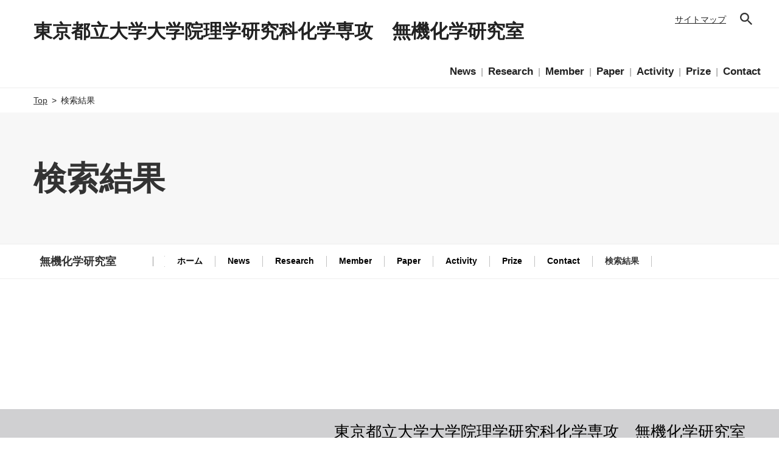

--- FILE ---
content_type: text/html; charset=UTF-8
request_url: https://yamazoelab.cpark.tmu.ac.jp/yamazoelab/ja/search.html
body_size: 5063
content:

<!DOCTYPE html>
<html lang="ja" class="no-js">
<head>
   <meta http-equiv="X-UA-Compatible" content="IE=edge"/>
<meta http-equiv="Content-Type" content="text/html; charset=utf-8"/>
<meta name="keywords" content="検索結果,無機化学研究室,東京都立大学大学院理学研究科化学専攻　無機化学研究室" />
<meta name="description" content="東京都立大学大学院理学研究科化学専攻　無機化学研究室の検索結果をご覧いただけます。" />
<meta name="author" content="" />
<meta name="robots" content="all" />
<meta name="viewport" content="width=device-width" />
<title>検索結果 | 無機化学研究室 | 理学研究科化学専攻</title>
                    <link rel="stylesheet" type="text/css" href="/resources/templating-kit/themes/pop/css/default/base.2023-01-27-15-54-25-256.cache.css" media="all" />
                    <link rel="stylesheet" type="text/css" href="/resources/templating-kit/themes/pop/css/default/layout.2024-05-23-15-13-25-033.cache.css" media="all" />
                    <link rel="stylesheet" type="text/css" href="/resources/templating-kit/themes/pop/css/default/styles.2025-02-17-11-20-56-906.cache.css" media="all" />
                    <link rel="stylesheet" type="text/css" href="/resources/templating-kit/themes/pop/css/common/edited.2025-03-06-22-15-25-234.cache.css" media="all" />
<!--[if ! lte IE 6]><!-->
        <script>
            //global information for the javascripts
            window.magnoliaFrontendData = {
                themePath: "/resources/templating-kit/",
                contextPath: "/cpark_tmuPublic",
                isEdit: false,
                texts: {
                    lightbox: {
                        close: "close lightbox",
                        next: "next picture"
                    },
                    close: "close"
                },
                cfg: {
                }
            };
        </script>
                <script src="/resources/templating-kit/themes/pop/js/init-behaviour.2022-09-16-16-38-56-669.cache.js" type="text/javascript"></script>
                    <script src="/resources/templating-kit/themes/pop/js/default/start.2025-07-25-14-31-05-518.cache.js" type="text/javascript"></script>
                    <script src="/resources/templating-kit/themes/pop/js/default/custom.2025-02-25-17-32-35-093.cache.js" type="text/javascript"></script>
<!--<![endif]-->
<!-- empty placeholder for script -->
    <link href="/resources/favicon/r9/favicon.ico" rel="shortcut icon" />
<link href="/resources/favicon/r9/apple-touch-icon.png" rel="apple-touch-icon-precomposed" />
<meta name="sw-root-path" content="yamazoelab" />
<script async src="https://cse.google.com/cse.js?cx=4551dd78757624b11"></script>
</head>
<body id="multi3Overview" class="multi3Overview" data-category="">
                    <input type="checkbox" id="panel2-sw" class="panel2-sw" />
<div id="pagetop" class="ja pad">
	<label class="panel2-btn" id="panel2-btn" for="panel2-sw">
		<span class="panel2-btn-icon1"></span>
		<span class="panel2-btn-icon2"></span>
		<span class="panel2-btn-icon3"></span>
		<ul class="panel2-btn-title"><li>CLOSE</li><li>MENU</li></ul>
	</label>
</div>
<div id="mv">
</div>
<div class="bread-crumb" id="bread-crumb-1">
    <h5></h5>
    <ol>
              <li><a href="/yamazoelab.html">理学研究科化学専攻</a></li>
              <li><a href="/yamazoelab/ja.html">無機化学研究室</a></li>
              <li><strong>検索結果</strong></li>
    </ol>
</div><!-- end breadcrumb -->
            <div id="html1">
            </div>
<div class="page-intro-wrapper">
    <div class="page-intro">
        <div class="h1" >
            検索結果
        </div>
        <div class="text-meta" role="contentinfo">
                    <ul class="text-data">
                    </ul>
        </div><!-- end text-meta -->
        <div class="abstractImage">
        </div>
    </div>
</div>
            <div id="wrapper-2">
<div id="nav">
    <div id="promos1">
<div class="promos">
    </div><!-- end promos -->
    </div>
    <div id="nav-box" role="navigation">
             <h6>サブ-ナビゲーション</h6>
        <ul class="navLevel_1">
            <li class="liIndex_0">
                        <a href="/yamazoelab.html">理学研究科化学専攻</a>
            </li>
            <li class="open liIndex_1">
                        <a href="/yamazoelab/ja.html">無機化学研究室</a>
        <ul class="navLevel_2">
            <li class="liIndex_0">
                        <a href="/yamazoelab/ja/index.html">ホーム</a>
            </li>
            <li class="liIndex_1">
                        <a href="/yamazoelab/ja/news.html">News</a>
            </li>
            <li class="liIndex_2">
                        <a href="/yamazoelab/ja/Research.html">Research</a>
            </li>
            <li class="liIndex_3">
                        <a href="/yamazoelab/ja/member3.html">Member</a>
            </li>
            <li class="liIndex_4">
                        <a href="/yamazoelab/ja/paper3.html">Paper</a>
            </li>
            <li class="liIndex_5">
                        <a href="/yamazoelab/ja/Activities2.html">Activity</a>
            </li>
            <li class="liIndex_6">
                        <a href="/yamazoelab/ja/prize2.html">Prize</a>
            </li>
            <li class="liIndex_7">
                        <a href="/yamazoelab/ja/contact.html">Contact</a>
            </li>
            <li class="open on liIndex_8">
                        <strong>                        <span><em>現在位置:</em>検索結果</span>
</strong>
            </li>
        </ul>
            </li>
        </ul>
    </div><!-- end nav-box -->
    <div id="promos2">
<div class="promos">
    </div><!-- end promos -->
    </div>
</div><!-- end nav -->
            <div id="wrapper-3">
<div id="page-intro">
        <h1 style="">
            検索結果
        </h1>
        <div class="text-meta" role="contentinfo">
                <ul class="text-data">
                </ul>
        </div><!-- end text-meta -->
        <div class="abstractImage">
        </div>
</div>
<div id="sharewithmain" role="main">
    <div class="multiColumn multiColumn1" id="multiColumn1-1" style="">
        <div class="column columnLast column1" style="">
<div class="html-paragraph" id="html-paragraph-1">
        <div class="gcse-searchresults-only"></div>
</div>
        </div>
</div>    
</div><!-- end main -->            </div><!-- end wrapper-3 -->
            <div id="promos3">
<div class="promos">
    </div><!-- end promos3 -->
            </div><!-- end promo -->
            </div><!-- end wrapper-2 -->
<div id="section-site-info">
    <div id="section-site-info-box">
            </div><!-- end section-site-info-box -->
</div><!-- end section-site-info -->
<div id="site-info">
    <div id="site-info-box">
    <div id="reuse-component-1" class="reuse-component">
    <div class="multiColumn multiColumn1 ax_other" id="multiColumn1-2" style="">
        <div class="column columnLast column1" style="">
<div id="reuse-main-area-1" class="reuse-main-area">
    <div class="multiColumn multiColumn1" id="multiColumn1-3" style="">
        <div class="column columnLast column1" style="">
<div id="reuse-main-area-2" class="reuse-main-area">
    <div class="multiColumn multiColumn1 ox_multi3_listing" id="multiColumn1-4" style="">
        <div class="column columnLast column1" style="">
    <script type="text/javascript" src="/resources/templating-kit/js/yearSuffixPrefix.js"></script>
    <script type="text/javascript" src="/resources/templating-kit/js/changeTabBasic.js"></script>
<script type="text/javascript" src="/resources/templating-kit/js/newIconBasic.js"></script>
<div class="basic-list2 tabbox " id="basic-list2-1">
        <div class="tabs">
	<ul>
		<li>
			<span class="renkei" alt="自動連携"></span>
			<ul>
				<li>
					<span class="result" alt="決算短信"></span>
				</li>
				<li>
					<span class="gyouseki" alt="業績"></span>
				</li>
				<li>
					<span class="tekiji" alt="適時開示"></span>
				</li>
				<li>
					<span class="pr" alt="PR"></span>
				</li>
				<li>
					<span class="ir" alt="IR"></span>
				</li>
				<li>
					<span class="governance" alt="ガバナンス"></span>
				</li>
				<li>
					<span class="meeting" alt="株主総会"></span>
				</li>
				<li>
					<span class="yuho" alt="有価証券報告書"></span>
				</li>
				<li>
					<span class="none" alt="その他"></span>
				</li>
			</ul>
		</li>
		<li>
			<span class="shishidolab" alt="R8_宍戸研究室"></span>
			<ul>
				<li>
					<span class="r8_activity_ja" alt="activity"></span>
				</li>
				<li>
					<span class="r8_event_ja" alt="event"></span>
				</li>
				<li>
					<span class="r8_symposium_ja" alt="symposium"></span>
				</li>
				<li>
					<span class="r8_new_ja" alt="新規"></span>
				</li>
			</ul>
		</li>
		<li>
			<span class="cfc_ja" alt="G1_触媒学会 ファインケミカルズ合成触媒研究会"></span>
			<ul>
				<li>
					<span class="g1_news_ja" alt="News"></span>
				</li>
				<li>
					<span class="g1_seminar_ja" alt="seminar"></span>
				</li>
				<li>
					<span class="g1_symposium_ja" alt="symposium"></span>
				</li>
			</ul>
		</li>
		<li>
			<span class="kyosyoku_ja" alt="J1_東京都立大学 教職課程センター"></span>
			<ul>
				<li>
					<span class="j1_important_ja" alt="重要"></span>
				</li>
				<li>
					<span class="j1_attention_ja" alt="注意"></span>
				</li>
				<li>
					<span class="j1_event_ja" alt="イベント"></span>
				</li>
				<li>
					<span class="j1_jisshu_ja" alt="教育実習"></span>
				</li>
				<li>
					<span class="j1_kaigo_ja" alt="介護等体験"></span>
				</li>
				<li>
					<span class="j1_kyoshoku_ja" alt="教職実践演習"></span>
				</li>
				<li>
					<span class="j1_job_ja" alt="求人情報"></span>
				</li>
				<li>
					<span class="j1_internship_ja" alt="学校インターンシップ"></span>
				</li>
				<li>
					<span class="j1_notice_ja" alt="その他のお知らせ"></span>
				</li>
				<li>
					<span class="j1_books_ja" alt="新着図書"></span>
				</li>
				<li>
					<span class="j1_employment_ja" alt="採用試験情報"></span>
				</li>
			</ul>
		</li>
		<li>
			<span class="e-learning_info_ja" alt="J2_東京都立大学 E-Learning 総合サイト_お知らせ"></span>
			<ul>
				<li>
					<span class="j2_1_important_ja" alt="重要"></span>
				</li>
				<li>
					<span class="j2_1_hindrance_ja" alt="障害"></span>
				</li>
				<li>
					<span class="j2_1_attention_ja" alt="注意"></span>
				</li>
			</ul>
		</li>
		<li>
			<span class="e-learning_maintenance_ja" alt="J2_東京都立大学 E-Learning 総合サイト_メンテナンス"></span>
			<ul>
				<li>
					<span class="j2_2_maintenance_ja" alt="メンテナンス"></span>
				</li>
				<li>
					<span class="j2_2_emergency_ja" alt="緊急"></span>
				</li>
				<li>
					<span class="j2_2_important_ja" alt="重要"></span>
				</li>
				<li>
					<span class="j2_2_hindrance_ja" alt="障害"></span>
				</li>
			</ul>
		</li>
		<li>
			<span class="geophys_ja" alt="R1_Exploration Geophysics Lab."></span>
			<ul>
				<li>
					<span class="r1_daily_ja" alt="Daily"></span>
				</li>
				<li>
					<span class="r1_observation_ja" alt="Observation"></span>
				</li>
				<li>
					<span class="r1_others_ja" alt="Others"></span>
				</li>
			</ul>
		</li>
		<li>
			<span class="DTS-Shimizu_ja" alt="R2_ツーリズム・モビリティ計画学研究室"></span>
			<ul>
				<li>
					<span class="r2_inbound_ja" alt="インバウンド"></span>
				</li>
				<li>
					<span class="r2_tourism_ja" alt="観光データ"></span>
				</li>
				<li>
					<span class="r2_introduction_ja" alt="研究紹介"></span>
				</li>
				<li>
					<span class="r2_transportation_ja" alt="交通事業"></span>
				</li>
				<li>
					<span class="r2_journal_ja" alt="論文登載/journal publication"></span>
				</li>
				<li>
					<span class="r2_carbon_ja" alt="カーボン・ニュートラル"></span>
				</li>
				<li>
					<span class="r2_presentation_ja" alt="学会発表/Presentation"></span>
				</li>
				<li>
					<span class="r2_publication_ja" alt="出版"></span>
				</li>
				<li>
					<span class="r2_proposal_ja" alt="提言"></span>
				</li>
				<li>
					<span class="r2_corona_ja" alt="新型コロナ"></span>
				</li>
				<li>
					<span class="r2_tourist_ja" alt="観光交通"></span>
				</li>
				<li>
					<span class="r2_smartcity_ja" alt="スマートシティ"></span>
				</li>
				<li>
					<span class="r2_dmo_ja" alt="観光地域づくり法人(DMO)"></span>
				</li>
				<li>
					<span class="r2_infrastructure_ja" alt="インフラツーリズム"></span>
				</li>
				<li>
					<span class="r2_notice_ja" alt="お知らせ"></span>
				</li>
				<li>
					<span class="r2_its_ja" alt="地域ITS"></span>
				</li>
				<li>
					<span class="r2_town_ja" alt="観光まちづくり"></span>
				</li>
				<li>
					<span class="r2_human_ja" alt="人材育成"></span>
				</li>
			</ul>
		</li>
		<li>
			<span class="amanolab_ja" alt="R3_TMU 東京都立大学　先端触媒反応分野"></span>
			<ul>
				<li>
					<span class="r3_activity_ja" alt="activity"></span>
				</li>
				<li>
					<span class="r3_publication_ja" alt="publication"></span>
				</li>
				<li>
					<span class="r3_award_ja" alt="award"></span>
				</li>
			</ul>
		</li>
		<li>
			<span class="yamazoelab_ja" alt="R9_東京都立大学大学院理学研究科化学専攻　無機化学研究室"></span>
			<ul>
				<li>
					<span class="r9_news_ja" alt="News"></span>
				</li>
				<li>
					<span class="r9_activity_ja" alt="Activity"></span>
				</li>
				<li>
					<span class="r9_paper_ja" alt="Paper"></span>
				</li>
			</ul>
		</li>
		<li>
			<span class="aa_sfl_ja" alt="R10_宇宙利用工学分野　航空宇宙センシング基盤研究室"></span>
			<ul>
				<li>
					<span class="r10_activity_ja" alt="Activity"></span>
				</li>
			</ul>
		</li>
		<li>
			<span class="eri_ja" alt="R12_shimokawara laboratory"></span>
		</li>
		<li>
			<span class="tmuner_ja" alt="TMU_TMUNER"></span>
			<ul>
				<li>
					<span class="tmu_important_ja" alt="重要"></span>
				</li>
				<li>
					<span class="tmu_notice_ja" alt="お知らせ"></span>
				</li>
				<li>
					<span class="tmu_hindrance_ja" alt="障害"></span>
				</li>
				<li>
					<span class="tmu_security_ja" alt="セキュリティ"></span>
				</li>
				<li>
					<span class="tmu_minamiosawa_ja" alt="南大沢"></span>
				</li>
				<li>
					<span class="tmu_hino_ja" alt="日野"></span>
				</li>
				<li>
					<span class="tmu_arakawa_ja" alt="荒川"></span>
				</li>
				<li>
					<span class="tmu_harumi_ja" alt="晴海"></span>
				</li>
				<li>
					<span class="tmu_marunouchi_ja" alt="丸の内"></span>
				</li>
				<li>
					<span class="tmu_iidabashi_ja" alt="飯田橋"></span>
				</li>
				<li>
					<span class="tmu_external_site" alt="外部サイト"></span>
				</li>
			</ul>
		</li>
		<li>
			<span class="tourism_ja" alt="K2_東京都立大学 都市環境学部 観光科学科"></span>
			<ul>
				<li>
					<span class="k2_new_ja" alt="What's New"></span>
				</li>
				<li>
					<span class="k2_notice_ja" alt="お知らせ"></span>
				</li>
				<li>
					<span class="k2_magazine_ja" alt="ツーリズムマガジン"></span>
				</li>
				<li>
					<span class="k2_life_ja" alt="学生生活"></span>
				</li>
				<li>
					<span class="k2_results_ja" alt="活動・成果"></span>
				</li>
				<li>
					<span class="k2_education_ja" alt="教育"></span>
				</li>
				<li>
					<span class="k2_award_ja" alt="受賞"></span>
				</li>
				<li>
					<span class="k2_exam_ja" alt="入試・進学"></span>
				</li>
				<li>
					<span class="k2_minor_ja" alt="副専攻"></span>
				</li>
				<li>
					<span class="K2_admission_en" alt="Admission"></span>
				</li>
			</ul>
		</li>
		<li>
			<span class="sspc_ja" alt="東京都立大学 理学部化学科 物性物理化学研究室（廣瀬・岡研究室）"></span>
			<ul>
				<li>
					<span class="sspc_notice_ja" alt="お知らせ"></span>
				</li>
				<li>
					<span class="sspc_presentation_ja" alt="成果発表"></span>
				</li>
			</ul>
		</li>
		<li>
			<span class="hps" alt="東京都立大学ヘルスプロモーションサイエンス学域"></span>
			<ul>
				<li>
					<span class="blog_hps" alt="ブログ"></span>
				</li>
			</ul>
		</li>
		<li>
			<span class="welfare_ja" alt="K4_東京都立大学 人文社会学部 人間社会学科 社会福祉学教室"></span>
			<ul>
				<li>
					<span class="news_ja" alt="お知らせ"></span>
				</li>
			</ul>
		</li>
	</ul>
        </div>
            <ul>
                <p></p>
            </ul>
    <script type="text/javascript">
        initTabs("basic-list2-1");
        showNewIcon("basic-list2-1");
    </script>
</div><!-- end basic-list2 -->
        </div>
</div></div>
        </div>
</div>
    <div class="multiColumn multiColumn1 ox_to_page_top reset" id="multiColumn1-5" style="">
        <div class="column columnLast column1" style="">
<div id="reuse-main-area-3" class="reuse-main-area">
    <div class="multiColumn multiColumn1 topcontrol" id="multiColumn1-6" style="">
        <div class="column columnLast column1" style="">
<div class="anchor-link" id="anchor-link-1">
    <a href="#pagetop">ページの先頭へ</a>
</div>
        </div>
</div>
    <div class="multiColumn multiColumn1 toTop" id="multiColumn1-7" style="">
        <div class="column columnLast column1" style="">
<div class="anchor-link" id="anchor-link-2">
    <a href="#pagetop">ページの先頭へ</a>
</div>
        </div>
</div></div>
        </div>
</div>
    <div class="multiColumn multiColumn1" id="multiColumn1-8" style="">
        <div class="column columnLast column1" style="">
<div id="reuse-main-area-4" class="reuse-main-area">
    <div class="multiColumn multiColumn1" id="multiColumn1-9" style="">
        <div class="column columnLast column1" style="">
<div class="html-paragraph" id="html-paragraph-2">
        <div id="dialog_search">
<div class="close_btn">
	<span class="close2-btn-icon1"></span>
	<span class="close2-btn-icon2"></span>
	<span class="close2-btn-icon3"></span>
	<ul class="close2-btn-title"><li>CLOSE</li><li>MENU</li></ul>
</div>
<div class="close_box"></div>
<div class="search_inputbox">
    <h2>サイト内検索</h2>
    <div class="sitesearch">
         <div class="gcse-searchbox-only"></div>
    </div>
</div> 
</div>
</div>
        </div>
</div></div>
        </div>
</div></div>
        </div>
</div>    </div>
    <div id="reuse-component-2" class="reuse-component">
    <div class="multiColumn multiColumn1 ax_footer ux_class_footer ux_ajax_include_reuse" id="multiColumn1-10" style="">
        <div class="column columnLast column1" style="">
<div class="link-list-url" id="link-list-url-1">
<ul>
    <li class="internal-link-text"  id="internal-link-text-1">
                <a href="/yamazoelab/ja/common/footer-include/footer-content.html"  >footer-content</a>
    </li>
</ul>
</div><!-- end links -->
        </div>
</div>    </div>
    <div id="reuse-component-3" class="reuse-component">
    <div class="multiColumn multiColumn1 ax_header ux_class_header" id="multiColumn1-11" style="">
        <div class="column columnLast column1" style="">
<div id="reuse-main-area-5" class="reuse-main-area">
    <div class="multiColumn multiColumn1 on-sp" id="multiColumn1-12" style="">
        <div class="column columnLast column1" style="">
<div id="reuse-main-area-6" class="reuse-main-area">
    <div class="multiColumn multiColumn1 hx_panel" id="multiColumn1-13" style="">
        <div class="column columnLast column1" style="">
<div id="reuse-main-area-7" class="reuse-main-area">
    <div class="multiColumn multiColumn1 hx_logo" id="multiColumn1-14" style="">
        <div class="column columnLast column1" style="">
<div id="reuse-main-area-8" class="reuse-main-area">
    <div class="multiColumn multiColumn2" id="multiColumn2-1" style="">
        <div class="column column1" style="">
<div class="internal-link-area link-area"  id="internal-link-area-1">
            <a href="/yamazoelab/ja.html" class="rich-text"  >
        <p>東京都立大学大学院理学研究科化学専攻　無機化学研究室</p>
        </a>
</div>
        </div>
        <div class="column columnLast column2" style="">
        </div>
</div></div>
        </div>
</div>
    <div class="multiColumn multiColumn1 hx_search_btn ux_search_btn" id="multiColumn1-15" style="">
        <div class="column columnLast column1" style="">
<div id="reuse-main-area-9" class="reuse-main-area">
    <div class="multiColumn multiColumn1" id="multiColumn1-16" style="">
        <div class="column columnLast column1" style="">
<div class="html-paragraph" id="html-paragraph-3">
        <div class="search_btn"><span>
<svg xmlns="http://www.w3.org/2000/svg" viewBox="0 0 17.49 17.49" width="20px" height="20px"><defs><style>.cls-1{fill:#888;}</style></defs><title>icon</title><g id="l2" data-name="l2"><g id="l1-2" data-name="l1"><path class="cls-1" d="M12.5,11h-.79l-.28-.27a6.51,6.51,0,1,0-.7.7l.27.28v.79l5,5L17.49,16Zm-6,0A4.5,4.5,0,1,1,11,6.5,4.49,4.49,0,0,1,6.5,11Z"/></g></g></svg>
</span></div>
</div>
        </div>
</div></div>
        </div>
</div></div>
        </div>
</div>
    <div class="multiColumn multiColumn1 hx_menu ux_navi_3way ux_ajax_include_reuse " id="multiColumn1-17" style="">
        <div class="column columnLast column1" style="">
<div class="link-list-url" id="link-list-url-2">
<ul>
    <li class="internal-link-text"  id="internal-link-text-2">
                <a href="/yamazoelab/ja/common/header-include/sp-header-include/header-content/menu.html"  >menu</a>
    </li>
</ul>
</div><!-- end links -->
        </div>
</div></div>
        </div>
</div></div>
<div id="reuse-main-area-10" class="reuse-main-area">
    <div class="multiColumn multiColumn1 on-pc " id="multiColumn1-18" style="">
        <div class="column columnLast column1" style="">
<div id="reuse-main-area-11" class="reuse-main-area">
    <div class="multiColumn multiColumn1 hx_panel" id="multiColumn1-19" style="">
        <div class="column columnLast column1" style="">
<div id="reuse-main-area-12" class="reuse-main-area">
    <div class="multiColumn multiColumn1 hx_sub_panel" id="multiColumn1-20" style="">
        <div class="column columnLast column1" style="">
<div id="reuse-main-area-13" class="reuse-main-area">
    <div class="multiColumn multiColumn1 hx_utility_link" id="multiColumn1-21" style="">
        <div class="column columnLast column1" style="">
<div id="reuse-main-area-14" class="reuse-main-area">
    <div class="multiColumn multiColumn1" id="multiColumn1-22" style="">
        <div class="column columnLast column1" style="">
<div class="link-list" id="link-list-1">
<ul>
    <li class="internal-link-text"  id="internal-link-text-3">
                <a href="/yamazoelab/ja/sitemap.html"  >サイトマップ</a>
    </li>
</ul>
</div><!-- end links -->
        </div>
</div></div>
        </div>
</div>
    <div class="multiColumn multiColumn1 hx_search_btn ux_search_btn" id="multiColumn1-23" style="">
        <div class="column columnLast column1" style="">
<div id="reuse-main-area-15" class="reuse-main-area">
    <div class="multiColumn multiColumn1" id="multiColumn1-24" style="">
        <div class="column columnLast column1" style="">
<div class="html-paragraph" id="html-paragraph-4">
        <div class="search_btn"><span>
<svg xmlns="http://www.w3.org/2000/svg" viewBox="0 0 17.49 17.49" width="20px" height="20px"><defs><style>.cls-1{fill:#888;}</style></defs><title>icon</title><g id="l2" data-name="l2"><g id="l1-2" data-name="l1"><path class="cls-1" d="M12.5,11h-.79l-.28-.27a6.51,6.51,0,1,0-.7.7l.27.28v.79l5,5L17.49,16Zm-6,0A4.5,4.5,0,1,1,11,6.5,4.49,4.49,0,0,1,6.5,11Z"/></g></g></svg>
</span></div>
</div>
        </div>
</div></div>
        </div>
</div>
    <div class="multiColumn multiColumn1 hx_lang_navi" id="multiColumn1-25" style="">
        <div class="column columnLast column1" style="">
<div id="reuse-main-area-16" class="reuse-main-area">
    <div class="multiColumn multiColumn1" id="multiColumn1-26" style="">
        <div class="column columnLast column1" style="">
        </div>
</div></div>
        </div>
</div></div>
        </div>
</div>
    <div class="multiColumn multiColumn1 hx_gnavi_box ux_ajax_include_reuse" id="multiColumn1-27" style="">
        <div class="column columnLast column1" style="">
<div class="link-list-url" id="link-list-url-3">
<ul>
    <li class="internal-link-text"  id="internal-link-text-4">
                <a href="/yamazoelab/ja/common/gnavi-box.html"  >gnavi-box</a>
    </li>
</ul>
</div><!-- end links -->
        </div>
</div>
    <div class="multiColumn multiColumn1 hx_logo" id="multiColumn1-28" style="">
        <div class="column columnLast column1" style="">
<div id="reuse-main-area-17" class="reuse-main-area">
    <div class="multiColumn multiColumn2" id="multiColumn2-2" style="">
        <div class="column column1" style="">
<div class="internal-link-area link-area"  id="internal-link-area-2">
            <a href="/yamazoelab/ja.html" class="rich-text"  >
        <p>東京都立大学大学院理学研究科化学専攻　無機化学研究室</p>
        </a>
</div>
        </div>
        <div class="column columnLast column2" style="">
        </div>
</div></div>
        </div>
</div></div>
        </div>
</div></div>
        </div>
</div></div>
        </div>
</div>    </div>
            <p id="copyright"> </p>
    </div><!-- end site-info-box -->
</div><!-- end site-info -->
</body>
</html>


--- FILE ---
content_type: text/html; charset=UTF-8
request_url: https://yamazoelab.cpark.tmu.ac.jp/ja/common/footer-include/footer-content.html
body_size: 4994
content:

<!DOCTYPE html>
<html lang="ja" class="no-js">
<head>
   <meta http-equiv="X-UA-Compatible" content="IE=edge"/>
<meta http-equiv="Content-Type" content="text/html; charset=utf-8"/>
<meta name="keywords" content="[管理者用]フッター読み込み用,[管理者用]フッター読み込み用,[管理者専用]ヘッダー・フッター,無機化学研究室,東京都立大学大学院理学研究科化学専攻　無機化学研究室" />
<meta name="description" content="東京都立大学大学院理学研究科化学専攻　無機化学研究室の[管理者用]フッター読み込み用をご覧いただけます。" />
<meta name="author" content="" />
<meta name="robots" content="all" />
<meta name="viewport" content="width=device-width" />
      <script type="text/javascript">
        location.href="/yamazoelab/ja/common/footer-include.html";
      </script>
<title>[管理者用]フッター読み込み用 | [管理者用]フッター読み込み用 | [管理者専用]ヘッダー・フッター | 無機化学研究室 | 理学研究科化学専攻</title>
                    <link rel="stylesheet" type="text/css" href="/resources/templating-kit/themes/pop/css/default/base.2023-01-27-15-54-25-256.cache.css" media="all" />
                    <link rel="stylesheet" type="text/css" href="/resources/templating-kit/themes/pop/css/default/layout.2024-05-23-15-13-25-033.cache.css" media="all" />
                    <link rel="stylesheet" type="text/css" href="/resources/templating-kit/themes/pop/css/default/styles.2025-02-17-11-20-56-906.cache.css" media="all" />
                    <link rel="stylesheet" type="text/css" href="/resources/templating-kit/themes/pop/css/common/edited.2025-03-06-22-15-25-234.cache.css" media="all" />
<!--[if ! lte IE 6]><!-->
        <script>
            //global information for the javascripts
            window.magnoliaFrontendData = {
                themePath: "/resources/templating-kit/",
                contextPath: "/cpark_tmuPublic",
                isEdit: false,
                texts: {
                    lightbox: {
                        close: "close lightbox",
                        next: "next picture"
                    },
                    close: "close"
                },
                cfg: {
                }
            };
        </script>
                <script src="/resources/templating-kit/themes/pop/js/init-behaviour.2022-09-16-16-38-56-669.cache.js" type="text/javascript"></script>
                    <script src="/resources/templating-kit/themes/pop/js/default/start.2025-07-25-14-31-05-518.cache.js" type="text/javascript"></script>
                    <script src="/resources/templating-kit/themes/pop/js/default/custom.2025-02-25-17-32-35-093.cache.js" type="text/javascript"></script>
<!--<![endif]-->
<!-- empty placeholder for script -->
    <link href="/resources/favicon/r9/favicon.ico" rel="shortcut icon" />
<link href="/resources/favicon/r9/apple-touch-icon.png" rel="apple-touch-icon-precomposed" />
<meta name="sw-root-path" content="yamazoelab" />
<script async src="https://cse.google.com/cse.js?cx=4551dd78757624b11"></script>
</head>
<body id="admin" class="col-subcol multi3Overview">
                    <input type="checkbox" id="panel2-sw" class="panel2-sw" />
<div id="pagetop" class="ja pad">
	<label class="panel2-btn" id="panel2-btn" for="panel2-sw">
		<span class="panel2-btn-icon1"></span>
		<span class="panel2-btn-icon2"></span>
		<span class="panel2-btn-icon3"></span>
		<ul class="panel2-btn-title"><li>CLOSE</li><li>MENU</li></ul>
	</label>
</div>
<div id="mv">
</div>
            <div id="html1">
            </div>
<div class="page-intro-wrapper">
    <div class="page-intro">
        <div class="h1" >
            [管理者用]フッター読み込み用
        </div>
        <div class="text-meta" role="contentinfo">
                    <ul class="text-data">
                    </ul>
        </div><!-- end text-meta -->
        <div class="abstractImage">
        </div>
    </div>
</div>
            <div id="wrapper-2">
<div id="nav">
    <div id="promos1">
<div class="promos">
    </div><!-- end promos -->
    </div>
    <div id="nav-box" role="navigation">
    </div><!-- end nav-box -->
    <div id="promos2">
<div class="promos">
    </div><!-- end promos -->
    </div>
</div><!-- end nav -->
            <div id="wrapper-3">
<div id="page-intro">
        <h1 style="">
            [管理者用]フッター読み込み用
        </h1>
        <div class="text-meta" role="contentinfo">
                <ul class="text-data">
                </ul>
        </div><!-- end text-meta -->
        <div class="abstractImage">
        </div>
</div>
<div id="sharewithmain" role="main">
    <div class="multiColumn multiColumn1 fx_frame3" id="multiColumn1-1" style="">
        <div class="column columnLast column1" style="">
<div id="reuse-main-area-1" class="reuse-main-area">
    <div class="multiColumn multiColumn1 fx_text" id="multiColumn1-2" style="">
        <div class="column columnLast column1" style="">
<div id="reuse-main-area-2" class="reuse-main-area">
    <div class="multiColumn multiColumn1" id="multiColumn1-3" style="">
        <div class="column columnLast column1" style="">
<div class="text-section"  id="text-section-1">
            <div class="rich-text" style="">
                <p>東京都立大学大学院理学研究科化学専攻　無機化学研究室</p>
            </div>
</div>
        </div>
</div></div>
        </div>
</div></div>
        </div>
</div>
    <div class="multiColumn multiColumn1 fx_frame2" id="multiColumn1-4" style="">
        <div class="column columnLast column1" style="">
<div id="reuse-main-area-3" class="reuse-main-area">
    <div class="multiColumn multiColumn1 fx_logo" id="multiColumn1-5" style="">
        <div class="column columnLast column1" style="">
<div id="reuse-main-area-4" class="reuse-main-area">
    <div class="multiColumn multiColumn1" id="multiColumn1-6" style="">
        <div class="column columnLast column1" style="">
    <div class="teaser style1"  id="teaser-1">
            <a href="/yamazoelab/ja.html"  ><img src="/yamazoelab/ja/common/site-logo2/main/00/teaserItems1/0/binaryNodeName/007.png" alt="" /></a>
    </div><!-- end teaser style1 -->
        </div>
</div></div>
        </div>
</div></div>
        </div>
</div>
    <div class="multiColumn multiColumn1 fx_frame1" id="multiColumn1-7" style="">
        <div class="column columnLast column1" style="">
<div id="reuse-main-area-5" class="reuse-main-area">
    <div class="multiColumn multiColumn1 fx_copyright" id="multiColumn1-8" style="">
        <div class="column columnLast column1" style="">
<div id="reuse-main-area-6" class="reuse-main-area">
    <div class="multiColumn multiColumn1" id="multiColumn1-9" style="">
        <div class="column columnLast column1" style="">
<div class="text-section"  id="text-section-2">
            <div class="rich-text" style="">
                <p>&copy; Copyright.</p>
            </div>
</div>
        </div>
</div></div>
        </div>
</div></div>
        </div>
</div>    
</div><!-- end main -->            </div><!-- end wrapper-3 -->
            <div id="promos3">
<div class="promos">
    </div><!-- end promos3 -->
            </div><!-- end promo -->
            </div><!-- end wrapper-2 -->
<div id="section-site-info">
    <div id="section-site-info-box">
            </div><!-- end section-site-info-box -->
</div><!-- end section-site-info -->
<div id="site-info">
    <div id="site-info-box">
    <div id="reuse-component-1" class="reuse-component">
    <div class="multiColumn multiColumn1 ax_other" id="multiColumn1-10" style="">
        <div class="column columnLast column1" style="">
<div id="reuse-main-area-7" class="reuse-main-area">
    <div class="multiColumn multiColumn1" id="multiColumn1-11" style="">
        <div class="column columnLast column1" style="">
<div id="reuse-main-area-8" class="reuse-main-area">
    <div class="multiColumn multiColumn1 ox_multi3_listing" id="multiColumn1-12" style="">
        <div class="column columnLast column1" style="">
    <script type="text/javascript" src="/resources/templating-kit/js/yearSuffixPrefix.js"></script>
    <script type="text/javascript" src="/resources/templating-kit/js/changeTabBasic.js"></script>
<script type="text/javascript" src="/resources/templating-kit/js/newIconBasic.js"></script>
<div class="basic-list2 tabbox " id="basic-list2-1">
        <div class="tabs">
	<ul>
		<li>
			<span class="renkei" alt="自動連携"></span>
			<ul>
				<li>
					<span class="result" alt="決算短信"></span>
				</li>
				<li>
					<span class="gyouseki" alt="業績"></span>
				</li>
				<li>
					<span class="tekiji" alt="適時開示"></span>
				</li>
				<li>
					<span class="pr" alt="PR"></span>
				</li>
				<li>
					<span class="ir" alt="IR"></span>
				</li>
				<li>
					<span class="governance" alt="ガバナンス"></span>
				</li>
				<li>
					<span class="meeting" alt="株主総会"></span>
				</li>
				<li>
					<span class="yuho" alt="有価証券報告書"></span>
				</li>
				<li>
					<span class="none" alt="その他"></span>
				</li>
			</ul>
		</li>
		<li>
			<span class="shishidolab" alt="R8_宍戸研究室"></span>
			<ul>
				<li>
					<span class="r8_activity_ja" alt="activity"></span>
				</li>
				<li>
					<span class="r8_event_ja" alt="event"></span>
				</li>
				<li>
					<span class="r8_symposium_ja" alt="symposium"></span>
				</li>
				<li>
					<span class="r8_new_ja" alt="新規"></span>
				</li>
			</ul>
		</li>
		<li>
			<span class="cfc_ja" alt="G1_触媒学会 ファインケミカルズ合成触媒研究会"></span>
			<ul>
				<li>
					<span class="g1_news_ja" alt="News"></span>
				</li>
				<li>
					<span class="g1_seminar_ja" alt="seminar"></span>
				</li>
				<li>
					<span class="g1_symposium_ja" alt="symposium"></span>
				</li>
			</ul>
		</li>
		<li>
			<span class="kyosyoku_ja" alt="J1_東京都立大学 教職課程センター"></span>
			<ul>
				<li>
					<span class="j1_important_ja" alt="重要"></span>
				</li>
				<li>
					<span class="j1_attention_ja" alt="注意"></span>
				</li>
				<li>
					<span class="j1_event_ja" alt="イベント"></span>
				</li>
				<li>
					<span class="j1_jisshu_ja" alt="教育実習"></span>
				</li>
				<li>
					<span class="j1_kaigo_ja" alt="介護等体験"></span>
				</li>
				<li>
					<span class="j1_kyoshoku_ja" alt="教職実践演習"></span>
				</li>
				<li>
					<span class="j1_job_ja" alt="求人情報"></span>
				</li>
				<li>
					<span class="j1_internship_ja" alt="学校インターンシップ"></span>
				</li>
				<li>
					<span class="j1_notice_ja" alt="その他のお知らせ"></span>
				</li>
				<li>
					<span class="j1_books_ja" alt="新着図書"></span>
				</li>
				<li>
					<span class="j1_employment_ja" alt="採用試験情報"></span>
				</li>
			</ul>
		</li>
		<li>
			<span class="e-learning_info_ja" alt="J2_東京都立大学 E-Learning 総合サイト_お知らせ"></span>
			<ul>
				<li>
					<span class="j2_1_important_ja" alt="重要"></span>
				</li>
				<li>
					<span class="j2_1_hindrance_ja" alt="障害"></span>
				</li>
				<li>
					<span class="j2_1_attention_ja" alt="注意"></span>
				</li>
			</ul>
		</li>
		<li>
			<span class="e-learning_maintenance_ja" alt="J2_東京都立大学 E-Learning 総合サイト_メンテナンス"></span>
			<ul>
				<li>
					<span class="j2_2_maintenance_ja" alt="メンテナンス"></span>
				</li>
				<li>
					<span class="j2_2_emergency_ja" alt="緊急"></span>
				</li>
				<li>
					<span class="j2_2_important_ja" alt="重要"></span>
				</li>
				<li>
					<span class="j2_2_hindrance_ja" alt="障害"></span>
				</li>
			</ul>
		</li>
		<li>
			<span class="geophys_ja" alt="R1_Exploration Geophysics Lab."></span>
			<ul>
				<li>
					<span class="r1_daily_ja" alt="Daily"></span>
				</li>
				<li>
					<span class="r1_observation_ja" alt="Observation"></span>
				</li>
				<li>
					<span class="r1_others_ja" alt="Others"></span>
				</li>
			</ul>
		</li>
		<li>
			<span class="DTS-Shimizu_ja" alt="R2_ツーリズム・モビリティ計画学研究室"></span>
			<ul>
				<li>
					<span class="r2_inbound_ja" alt="インバウンド"></span>
				</li>
				<li>
					<span class="r2_tourism_ja" alt="観光データ"></span>
				</li>
				<li>
					<span class="r2_introduction_ja" alt="研究紹介"></span>
				</li>
				<li>
					<span class="r2_transportation_ja" alt="交通事業"></span>
				</li>
				<li>
					<span class="r2_journal_ja" alt="論文登載/journal publication"></span>
				</li>
				<li>
					<span class="r2_carbon_ja" alt="カーボン・ニュートラル"></span>
				</li>
				<li>
					<span class="r2_presentation_ja" alt="学会発表/Presentation"></span>
				</li>
				<li>
					<span class="r2_publication_ja" alt="出版"></span>
				</li>
				<li>
					<span class="r2_proposal_ja" alt="提言"></span>
				</li>
				<li>
					<span class="r2_corona_ja" alt="新型コロナ"></span>
				</li>
				<li>
					<span class="r2_tourist_ja" alt="観光交通"></span>
				</li>
				<li>
					<span class="r2_smartcity_ja" alt="スマートシティ"></span>
				</li>
				<li>
					<span class="r2_dmo_ja" alt="観光地域づくり法人(DMO)"></span>
				</li>
				<li>
					<span class="r2_infrastructure_ja" alt="インフラツーリズム"></span>
				</li>
				<li>
					<span class="r2_notice_ja" alt="お知らせ"></span>
				</li>
				<li>
					<span class="r2_its_ja" alt="地域ITS"></span>
				</li>
				<li>
					<span class="r2_town_ja" alt="観光まちづくり"></span>
				</li>
				<li>
					<span class="r2_human_ja" alt="人材育成"></span>
				</li>
			</ul>
		</li>
		<li>
			<span class="amanolab_ja" alt="R3_TMU 東京都立大学　先端触媒反応分野"></span>
			<ul>
				<li>
					<span class="r3_activity_ja" alt="activity"></span>
				</li>
				<li>
					<span class="r3_publication_ja" alt="publication"></span>
				</li>
				<li>
					<span class="r3_award_ja" alt="award"></span>
				</li>
			</ul>
		</li>
		<li>
			<span class="yamazoelab_ja" alt="R9_東京都立大学大学院理学研究科化学専攻　無機化学研究室"></span>
			<ul>
				<li>
					<span class="r9_news_ja" alt="News"></span>
				</li>
				<li>
					<span class="r9_activity_ja" alt="Activity"></span>
				</li>
				<li>
					<span class="r9_paper_ja" alt="Paper"></span>
				</li>
			</ul>
		</li>
		<li>
			<span class="aa_sfl_ja" alt="R10_宇宙利用工学分野　航空宇宙センシング基盤研究室"></span>
			<ul>
				<li>
					<span class="r10_activity_ja" alt="Activity"></span>
				</li>
			</ul>
		</li>
		<li>
			<span class="eri_ja" alt="R12_shimokawara laboratory"></span>
		</li>
		<li>
			<span class="tmuner_ja" alt="TMU_TMUNER"></span>
			<ul>
				<li>
					<span class="tmu_important_ja" alt="重要"></span>
				</li>
				<li>
					<span class="tmu_notice_ja" alt="お知らせ"></span>
				</li>
				<li>
					<span class="tmu_hindrance_ja" alt="障害"></span>
				</li>
				<li>
					<span class="tmu_security_ja" alt="セキュリティ"></span>
				</li>
				<li>
					<span class="tmu_minamiosawa_ja" alt="南大沢"></span>
				</li>
				<li>
					<span class="tmu_hino_ja" alt="日野"></span>
				</li>
				<li>
					<span class="tmu_arakawa_ja" alt="荒川"></span>
				</li>
				<li>
					<span class="tmu_harumi_ja" alt="晴海"></span>
				</li>
				<li>
					<span class="tmu_marunouchi_ja" alt="丸の内"></span>
				</li>
				<li>
					<span class="tmu_iidabashi_ja" alt="飯田橋"></span>
				</li>
				<li>
					<span class="tmu_external_site" alt="外部サイト"></span>
				</li>
			</ul>
		</li>
		<li>
			<span class="tourism_ja" alt="K2_東京都立大学 都市環境学部 観光科学科"></span>
			<ul>
				<li>
					<span class="k2_new_ja" alt="What's New"></span>
				</li>
				<li>
					<span class="k2_notice_ja" alt="お知らせ"></span>
				</li>
				<li>
					<span class="k2_magazine_ja" alt="ツーリズムマガジン"></span>
				</li>
				<li>
					<span class="k2_life_ja" alt="学生生活"></span>
				</li>
				<li>
					<span class="k2_results_ja" alt="活動・成果"></span>
				</li>
				<li>
					<span class="k2_education_ja" alt="教育"></span>
				</li>
				<li>
					<span class="k2_award_ja" alt="受賞"></span>
				</li>
				<li>
					<span class="k2_exam_ja" alt="入試・進学"></span>
				</li>
				<li>
					<span class="k2_minor_ja" alt="副専攻"></span>
				</li>
				<li>
					<span class="K2_admission_en" alt="Admission"></span>
				</li>
			</ul>
		</li>
		<li>
			<span class="sspc_ja" alt="東京都立大学 理学部化学科 物性物理化学研究室（廣瀬・岡研究室）"></span>
			<ul>
				<li>
					<span class="sspc_notice_ja" alt="お知らせ"></span>
				</li>
				<li>
					<span class="sspc_presentation_ja" alt="成果発表"></span>
				</li>
			</ul>
		</li>
		<li>
			<span class="hps" alt="東京都立大学ヘルスプロモーションサイエンス学域"></span>
			<ul>
				<li>
					<span class="blog_hps" alt="ブログ"></span>
				</li>
			</ul>
		</li>
		<li>
			<span class="welfare_ja" alt="K4_東京都立大学 人文社会学部 人間社会学科 社会福祉学教室"></span>
			<ul>
				<li>
					<span class="news_ja" alt="お知らせ"></span>
				</li>
			</ul>
		</li>
	</ul>
        </div>
            <ul>
                <p></p>
            </ul>
    <script type="text/javascript">
        initTabs("basic-list2-1");
        showNewIcon("basic-list2-1");
    </script>
</div><!-- end basic-list2 -->
        </div>
</div></div>
        </div>
</div>
    <div class="multiColumn multiColumn1 ox_to_page_top reset" id="multiColumn1-13" style="">
        <div class="column columnLast column1" style="">
<div id="reuse-main-area-9" class="reuse-main-area">
    <div class="multiColumn multiColumn1 topcontrol" id="multiColumn1-14" style="">
        <div class="column columnLast column1" style="">
<div class="anchor-link" id="anchor-link-1">
    <a href="#pagetop">ページの先頭へ</a>
</div>
        </div>
</div>
    <div class="multiColumn multiColumn1 toTop" id="multiColumn1-15" style="">
        <div class="column columnLast column1" style="">
<div class="anchor-link" id="anchor-link-2">
    <a href="#pagetop">ページの先頭へ</a>
</div>
        </div>
</div></div>
        </div>
</div>
    <div class="multiColumn multiColumn1" id="multiColumn1-16" style="">
        <div class="column columnLast column1" style="">
<div id="reuse-main-area-10" class="reuse-main-area">
    <div class="multiColumn multiColumn1" id="multiColumn1-17" style="">
        <div class="column columnLast column1" style="">
<div class="html-paragraph" id="html-paragraph-1">
        <div id="dialog_search">
<div class="close_btn">
	<span class="close2-btn-icon1"></span>
	<span class="close2-btn-icon2"></span>
	<span class="close2-btn-icon3"></span>
	<ul class="close2-btn-title"><li>CLOSE</li><li>MENU</li></ul>
</div>
<div class="close_box"></div>
<div class="search_inputbox">
    <h2>サイト内検索</h2>
    <div class="sitesearch">
         <div class="gcse-searchbox-only"></div>
    </div>
</div> 
</div>
</div>
        </div>
</div></div>
        </div>
</div></div>
        </div>
</div>    </div>
    <div id="reuse-component-2" class="reuse-component">
    <div class="multiColumn multiColumn1 ax_footer ux_class_footer ux_ajax_include_reuse" id="multiColumn1-18" style="">
        <div class="column columnLast column1" style="">
<div class="link-list-url" id="link-list-url-1">
<ul>
    <li class="internal-link-text"  id="internal-link-text-1">
                <a href="/yamazoelab/ja/common/footer-include/footer-content.html"  >footer-content</a>
    </li>
</ul>
</div><!-- end links -->
        </div>
</div>    </div>
    <div id="reuse-component-3" class="reuse-component">
    <div class="multiColumn multiColumn1 ax_header ux_class_header" id="multiColumn1-19" style="">
        <div class="column columnLast column1" style="">
<div id="reuse-main-area-11" class="reuse-main-area">
    <div class="multiColumn multiColumn1 on-sp" id="multiColumn1-20" style="">
        <div class="column columnLast column1" style="">
<div id="reuse-main-area-12" class="reuse-main-area">
    <div class="multiColumn multiColumn1 hx_panel" id="multiColumn1-21" style="">
        <div class="column columnLast column1" style="">
<div id="reuse-main-area-13" class="reuse-main-area">
    <div class="multiColumn multiColumn1 hx_logo" id="multiColumn1-22" style="">
        <div class="column columnLast column1" style="">
<div id="reuse-main-area-14" class="reuse-main-area">
    <div class="multiColumn multiColumn2" id="multiColumn2-1" style="">
        <div class="column column1" style="">
<div class="internal-link-area link-area"  id="internal-link-area-1">
            <a href="/yamazoelab/ja.html" class="rich-text"  >
        <p>東京都立大学大学院理学研究科化学専攻　無機化学研究室</p>
        </a>
</div>
        </div>
        <div class="column columnLast column2" style="">
        </div>
</div></div>
        </div>
</div>
    <div class="multiColumn multiColumn1 hx_search_btn ux_search_btn" id="multiColumn1-23" style="">
        <div class="column columnLast column1" style="">
<div id="reuse-main-area-15" class="reuse-main-area">
    <div class="multiColumn multiColumn1" id="multiColumn1-24" style="">
        <div class="column columnLast column1" style="">
<div class="html-paragraph" id="html-paragraph-2">
        <div class="search_btn"><span>
<svg xmlns="http://www.w3.org/2000/svg" viewBox="0 0 17.49 17.49" width="20px" height="20px"><defs><style>.cls-1{fill:#888;}</style></defs><title>icon</title><g id="l2" data-name="l2"><g id="l1-2" data-name="l1"><path class="cls-1" d="M12.5,11h-.79l-.28-.27a6.51,6.51,0,1,0-.7.7l.27.28v.79l5,5L17.49,16Zm-6,0A4.5,4.5,0,1,1,11,6.5,4.49,4.49,0,0,1,6.5,11Z"/></g></g></svg>
</span></div>
</div>
        </div>
</div></div>
        </div>
</div></div>
        </div>
</div>
    <div class="multiColumn multiColumn1 hx_menu ux_navi_3way ux_ajax_include_reuse " id="multiColumn1-25" style="">
        <div class="column columnLast column1" style="">
<div class="link-list-url" id="link-list-url-2">
<ul>
    <li class="internal-link-text"  id="internal-link-text-2">
                <a href="/yamazoelab/ja/common/header-include/sp-header-include/header-content/menu.html"  >menu</a>
    </li>
</ul>
</div><!-- end links -->
        </div>
</div></div>
        </div>
</div></div>
<div id="reuse-main-area-16" class="reuse-main-area">
    <div class="multiColumn multiColumn1 on-pc " id="multiColumn1-26" style="">
        <div class="column columnLast column1" style="">
<div id="reuse-main-area-17" class="reuse-main-area">
    <div class="multiColumn multiColumn1 hx_panel" id="multiColumn1-27" style="">
        <div class="column columnLast column1" style="">
<div id="reuse-main-area-18" class="reuse-main-area">
    <div class="multiColumn multiColumn1 hx_sub_panel" id="multiColumn1-28" style="">
        <div class="column columnLast column1" style="">
<div id="reuse-main-area-19" class="reuse-main-area">
    <div class="multiColumn multiColumn1 hx_utility_link" id="multiColumn1-29" style="">
        <div class="column columnLast column1" style="">
<div id="reuse-main-area-20" class="reuse-main-area">
    <div class="multiColumn multiColumn1" id="multiColumn1-30" style="">
        <div class="column columnLast column1" style="">
<div class="link-list" id="link-list-1">
<ul>
    <li class="internal-link-text"  id="internal-link-text-3">
                <a href="/yamazoelab/ja/sitemap.html"  >サイトマップ</a>
    </li>
</ul>
</div><!-- end links -->
        </div>
</div></div>
        </div>
</div>
    <div class="multiColumn multiColumn1 hx_search_btn ux_search_btn" id="multiColumn1-31" style="">
        <div class="column columnLast column1" style="">
<div id="reuse-main-area-21" class="reuse-main-area">
    <div class="multiColumn multiColumn1" id="multiColumn1-32" style="">
        <div class="column columnLast column1" style="">
<div class="html-paragraph" id="html-paragraph-3">
        <div class="search_btn"><span>
<svg xmlns="http://www.w3.org/2000/svg" viewBox="0 0 17.49 17.49" width="20px" height="20px"><defs><style>.cls-1{fill:#888;}</style></defs><title>icon</title><g id="l2" data-name="l2"><g id="l1-2" data-name="l1"><path class="cls-1" d="M12.5,11h-.79l-.28-.27a6.51,6.51,0,1,0-.7.7l.27.28v.79l5,5L17.49,16Zm-6,0A4.5,4.5,0,1,1,11,6.5,4.49,4.49,0,0,1,6.5,11Z"/></g></g></svg>
</span></div>
</div>
        </div>
</div></div>
        </div>
</div>
    <div class="multiColumn multiColumn1 hx_lang_navi" id="multiColumn1-33" style="">
        <div class="column columnLast column1" style="">
<div id="reuse-main-area-22" class="reuse-main-area">
    <div class="multiColumn multiColumn1" id="multiColumn1-34" style="">
        <div class="column columnLast column1" style="">
        </div>
</div></div>
        </div>
</div></div>
        </div>
</div>
    <div class="multiColumn multiColumn1 hx_gnavi_box ux_ajax_include_reuse" id="multiColumn1-35" style="">
        <div class="column columnLast column1" style="">
<div class="link-list-url" id="link-list-url-3">
<ul>
    <li class="internal-link-text"  id="internal-link-text-4">
                <a href="/yamazoelab/ja/common/gnavi-box.html"  >gnavi-box</a>
    </li>
</ul>
</div><!-- end links -->
        </div>
</div>
    <div class="multiColumn multiColumn1 hx_logo" id="multiColumn1-36" style="">
        <div class="column columnLast column1" style="">
<div id="reuse-main-area-23" class="reuse-main-area">
    <div class="multiColumn multiColumn2" id="multiColumn2-2" style="">
        <div class="column column1" style="">
<div class="internal-link-area link-area"  id="internal-link-area-2">
            <a href="/yamazoelab/ja.html" class="rich-text"  >
        <p>東京都立大学大学院理学研究科化学専攻　無機化学研究室</p>
        </a>
</div>
        </div>
        <div class="column columnLast column2" style="">
        </div>
</div></div>
        </div>
</div></div>
        </div>
</div></div>
        </div>
</div></div>
        </div>
</div>    </div>
            <p id="copyright"> </p>
    </div><!-- end site-info-box -->
</div><!-- end site-info -->
</body>
</html>


--- FILE ---
content_type: text/html; charset=UTF-8
request_url: https://yamazoelab.cpark.tmu.ac.jp/ja/common/header-include/sp-header-include/header-content/menu.html
body_size: 5235
content:

<!DOCTYPE html>
<html lang="ja" class="no-js">
<head>
   <meta http-equiv="X-UA-Compatible" content="IE=edge"/>
<meta http-equiv="Content-Type" content="text/html; charset=utf-8"/>
<meta name="keywords" content="[管理者用]SPヘッダー読み込み用,[管理者用]SPヘッダー読み込み用,[管理者用]SPヘッダー読み込み用,[管理者用]ヘッダー読み込み用,[管理者専用]ヘッダー・フッター,無機化学研究室,東京都立大学大学院理学研究科化学専攻　無機化学研究室" />
<meta name="description" content="東京都立大学大学院理学研究科化学専攻　無機化学研究室の[管理者用]SPヘッダー読み込み用をご覧いただけます。" />
<meta name="author" content="" />
<meta name="robots" content="all" />
<meta name="viewport" content="width=device-width" />
      <script type="text/javascript">
        location.href="/yamazoelab/ja/common/header-include/sp-header-include/header-content.html";
      </script>
<title>[管理者用]SPヘッダー読み込み用 | [管理者用]SPヘッダー読み込み用 | [管理者用]SPヘッダー読み込み用 | [管理者用]ヘッダー読み込み用 | [管理者専用]ヘッダー・フッター | 無機化学研究室 | 理学研究科化学専攻</title>
                    <link rel="stylesheet" type="text/css" href="/resources/templating-kit/themes/pop/css/default/base.2023-01-27-15-54-25-256.cache.css" media="all" />
                    <link rel="stylesheet" type="text/css" href="/resources/templating-kit/themes/pop/css/default/layout.2024-05-23-15-13-25-033.cache.css" media="all" />
                    <link rel="stylesheet" type="text/css" href="/resources/templating-kit/themes/pop/css/default/styles.2025-02-17-11-20-56-906.cache.css" media="all" />
                    <link rel="stylesheet" type="text/css" href="/resources/templating-kit/themes/pop/css/common/edited.2025-03-06-22-15-25-234.cache.css" media="all" />
<!--[if ! lte IE 6]><!-->
        <script>
            //global information for the javascripts
            window.magnoliaFrontendData = {
                themePath: "/resources/templating-kit/",
                contextPath: "/cpark_tmuPublic",
                isEdit: false,
                texts: {
                    lightbox: {
                        close: "close lightbox",
                        next: "next picture"
                    },
                    close: "close"
                },
                cfg: {
                }
            };
        </script>
                <script src="/resources/templating-kit/themes/pop/js/init-behaviour.2022-09-16-16-38-56-669.cache.js" type="text/javascript"></script>
                    <script src="/resources/templating-kit/themes/pop/js/default/start.2025-07-25-14-31-05-518.cache.js" type="text/javascript"></script>
                    <script src="/resources/templating-kit/themes/pop/js/default/custom.2025-02-25-17-32-35-093.cache.js" type="text/javascript"></script>
<!--<![endif]-->
<!-- empty placeholder for script -->
    <link href="/resources/favicon/r9/favicon.ico" rel="shortcut icon" />
<link href="/resources/favicon/r9/apple-touch-icon.png" rel="apple-touch-icon-precomposed" />
<meta name="sw-root-path" content="yamazoelab" />
<script async src="https://cse.google.com/cse.js?cx=4551dd78757624b11"></script>
</head>
<body id="admin" class="col-subcol multi3Overview">
                    <input type="checkbox" id="panel2-sw" class="panel2-sw" />
<div id="pagetop" class="ja pad">
	<label class="panel2-btn" id="panel2-btn" for="panel2-sw">
		<span class="panel2-btn-icon1"></span>
		<span class="panel2-btn-icon2"></span>
		<span class="panel2-btn-icon3"></span>
		<ul class="panel2-btn-title"><li>CLOSE</li><li>MENU</li></ul>
	</label>
</div>
<div id="mv">
</div>
            <div id="html1">
            </div>
<div class="page-intro-wrapper">
    <div class="page-intro">
        <div class="h1" >
            [管理者用]SPヘッダー読み込み用
        </div>
        <div class="text-meta" role="contentinfo">
                    <ul class="text-data">
                    </ul>
        </div><!-- end text-meta -->
        <div class="abstractImage">
        </div>
    </div>
</div>
            <div id="wrapper-2">
<div id="nav">
    <div id="promos1">
<div class="promos">
    </div><!-- end promos -->
    </div>
    <div id="nav-box" role="navigation">
    </div><!-- end nav-box -->
    <div id="promos2">
<div class="promos">
    </div><!-- end promos -->
    </div>
</div><!-- end nav -->
            <div id="wrapper-3">
<div id="page-intro">
        <h1 style="">
            [管理者用]SPヘッダー読み込み用
        </h1>
        <div class="text-meta" role="contentinfo">
                <ul class="text-data">
                </ul>
        </div><!-- end text-meta -->
        <div class="abstractImage">
        </div>
</div>
<div id="sharewithmain" role="main">
    <div class="multiColumn multiColumn1 hx_gnavi_box" id="multiColumn1-1" style="">
        <div class="column columnLast column1" style="">
<div id="reuse-main-area-1" class="reuse-main-area">
    <div class="multiColumn multiColumn1" id="multiColumn1-2" style="">
        <div class="column columnLast column1" style="">
<div id="index-map-1" class="index-map">
            <ul class="indexLevel_0">
        <li class="no-img normal" >
        <div class="item">
                            <a href="/yamazoelab/ja/news.html" >
            <span class="c_icon">
            </span>
            <span class="news_tx">News</span>
            <span class="n_icon"></span>
                </a>
        </div>
    </li>
            </ul>
</div>
        </div>
</div>
    <div class="multiColumn multiColumn1" id="multiColumn1-3" style="">
        <div class="column columnLast column1" style="">
<div id="index-map-2" class="index-map">
            <ul class="indexLevel_0">
        <li class="no-img normal" >
        <div class="item">
                            <a href="/yamazoelab/ja/Research.html" >
            <span class="c_icon">
            </span>
            <span class="news_tx">Research</span>
            <span class="n_icon"></span>
                </a>
        </div>
    </li>
            </ul>
</div>
        </div>
</div>
    <div class="multiColumn multiColumn1" id="multiColumn1-4" style="">
        <div class="column columnLast column1" style="">
<div id="index-map-3" class="index-map">
            <ul class="indexLevel_0">
        <li class="no-img normal" >
        <div class="item">
                            <a href="/yamazoelab/ja/member3.html" >
            <span class="c_icon">
            </span>
            <span class="news_tx">Member</span>
            <span class="n_icon"></span>
                </a>
        </div>
    </li>
            </ul>
        <ul class="indexLevel_1">
                <li class="no-img normal" >
        <div class="item">
                            <a href="/yamazoelab/ja/member3/yamazoe-profile.html" >
            <span class="c_icon">
            </span>
            <span class="news_tx">Yamazoe (Profile)</span>
            <span class="n_icon"></span>
                </a>
        </div>
    </li>
                <li class="no-img normal" >
        <div class="item">
                            <a href="/yamazoelab/ja/member3/yamazoe-paper.html" >
            <span class="c_icon">
            </span>
            <span class="news_tx">Yamazoe (Paper)</span>
            <span class="n_icon"></span>
                </a>
        </div>
    </li>
                <li class="no-img normal" >
        <div class="item">
                            <a href="/yamazoelab/ja/member3/kawasoko-profile.html" >
            <span class="c_icon">
            </span>
            <span class="news_tx">Kawasoko (Profile)</span>
            <span class="n_icon"></span>
                </a>
        </div>
    </li>
                <li class="no-img normal" >
        <div class="item">
                            <a href="/yamazoelab/ja/member3/kawasoko-paper.html" >
            <span class="c_icon">
            </span>
            <span class="news_tx">kawasoko (Paper)</span>
            <span class="n_icon"></span>
                </a>
        </div>
    </li>
                <li class="no-img normal" >
        <div class="item">
                            <a href="/yamazoelab/ja/member3/kikkawa-profile.html" >
            <span class="c_icon">
            </span>
            <span class="news_tx">Kikkawa (Profile)</span>
            <span class="n_icon"></span>
                </a>
        </div>
    </li>
                <li class="no-img normal" >
        <div class="item">
                            <a href="/yamazoelab/ja/member3/kikkawa-paper.html" >
            <span class="c_icon">
            </span>
            <span class="news_tx">Kikkawa (Paper)</span>
            <span class="n_icon"></span>
                </a>
        </div>
    </li>
        </ul>
</div>
        </div>
</div>
    <div class="multiColumn multiColumn1" id="multiColumn1-5" style="">
        <div class="column columnLast column1" style="">
<div id="index-map-4" class="index-map">
            <ul class="indexLevel_0">
        <li class="no-img normal" >
        <div class="item">
                            <a href="/yamazoelab/ja/paper3.html" >
            <span class="c_icon">
            </span>
            <span class="news_tx">Paper</span>
            <span class="n_icon"></span>
                </a>
        </div>
    </li>
            </ul>
</div>
        </div>
</div>
    <div class="multiColumn multiColumn1" id="multiColumn1-6" style="">
        <div class="column columnLast column1" style="">
<div id="index-map-5" class="index-map">
            <ul class="indexLevel_0">
        <li class="no-img normal" >
        <div class="item">
                            <a href="/yamazoelab/ja/Activities2.html" >
            <span class="c_icon">
            </span>
            <span class="news_tx">Activity</span>
            <span class="n_icon"></span>
                </a>
        </div>
    </li>
            </ul>
</div>
        </div>
</div>
    <div class="multiColumn multiColumn1" id="multiColumn1-7" style="">
        <div class="column columnLast column1" style="">
<div id="index-map-6" class="index-map">
            <ul class="indexLevel_0">
        <li class="no-img normal" >
        <div class="item">
                            <a href="/yamazoelab/ja/prize2.html" >
            <span class="c_icon">
            </span>
            <span class="news_tx">Prize</span>
            <span class="n_icon"></span>
                </a>
        </div>
    </li>
            </ul>
</div>
        </div>
</div>
    <div class="multiColumn multiColumn1" id="multiColumn1-8" style="">
        <div class="column columnLast column1" style="">
<div id="index-map-7" class="index-map">
            <ul class="indexLevel_0">
        <li class="no-img normal" >
        <div class="item">
                            <a href="/yamazoelab/ja/contact.html" >
            <span class="c_icon">
            </span>
            <span class="news_tx">Contact</span>
            <span class="n_icon"></span>
                </a>
        </div>
    </li>
            </ul>
</div>
        </div>
</div></div>
        </div>
</div>
    <div class="multiColumn multiColumn1 hx_sub_menu" id="multiColumn1-9" style="">
        <div class="column columnLast column1" style="">
<div id="reuse-main-area-2" class="reuse-main-area">
    <div class="multiColumn multiColumn1 hx_lang_navi" id="multiColumn1-10" style="">
        <div class="column columnLast column1" style="">
<div id="reuse-main-area-3" class="reuse-main-area">
    <div class="multiColumn multiColumn1" id="multiColumn1-11" style="">
        <div class="column columnLast column1" style="">
        </div>
</div></div>
        </div>
</div>
    <div class="multiColumn multiColumn1 hx_utility_link" id="multiColumn1-12" style="">
        <div class="column columnLast column1" style="">
<div id="reuse-main-area-4" class="reuse-main-area">
    <div class="multiColumn multiColumn1" id="multiColumn1-13" style="">
        <div class="column columnLast column1" style="">
<div class="link-list" id="link-list-1">
<ul>
    <li class="internal-link-text"  id="internal-link-text-1">
                <a href="/yamazoelab/ja/sitemap.html"  >サイトマップ</a>
    </li>
</ul>
</div><!-- end links -->
        </div>
</div></div>
        </div>
</div></div>
        </div>
</div>    
</div><!-- end main -->            </div><!-- end wrapper-3 -->
            <div id="promos3">
<div class="promos">
    </div><!-- end promos3 -->
            </div><!-- end promo -->
            </div><!-- end wrapper-2 -->
<div id="section-site-info">
    <div id="section-site-info-box">
            </div><!-- end section-site-info-box -->
</div><!-- end section-site-info -->
<div id="site-info">
    <div id="site-info-box">
    <div id="reuse-component-1" class="reuse-component">
    <div class="multiColumn multiColumn1 ax_other" id="multiColumn1-14" style="">
        <div class="column columnLast column1" style="">
<div id="reuse-main-area-5" class="reuse-main-area">
    <div class="multiColumn multiColumn1" id="multiColumn1-15" style="">
        <div class="column columnLast column1" style="">
<div id="reuse-main-area-6" class="reuse-main-area">
    <div class="multiColumn multiColumn1 ox_multi3_listing" id="multiColumn1-16" style="">
        <div class="column columnLast column1" style="">
    <script type="text/javascript" src="/resources/templating-kit/js/yearSuffixPrefix.js"></script>
    <script type="text/javascript" src="/resources/templating-kit/js/changeTabBasic.js"></script>
<script type="text/javascript" src="/resources/templating-kit/js/newIconBasic.js"></script>
<div class="basic-list2 tabbox " id="basic-list2-1">
        <div class="tabs">
	<ul>
		<li>
			<span class="renkei" alt="自動連携"></span>
			<ul>
				<li>
					<span class="result" alt="決算短信"></span>
				</li>
				<li>
					<span class="gyouseki" alt="業績"></span>
				</li>
				<li>
					<span class="tekiji" alt="適時開示"></span>
				</li>
				<li>
					<span class="pr" alt="PR"></span>
				</li>
				<li>
					<span class="ir" alt="IR"></span>
				</li>
				<li>
					<span class="governance" alt="ガバナンス"></span>
				</li>
				<li>
					<span class="meeting" alt="株主総会"></span>
				</li>
				<li>
					<span class="yuho" alt="有価証券報告書"></span>
				</li>
				<li>
					<span class="none" alt="その他"></span>
				</li>
			</ul>
		</li>
		<li>
			<span class="shishidolab" alt="R8_宍戸研究室"></span>
			<ul>
				<li>
					<span class="r8_activity_ja" alt="activity"></span>
				</li>
				<li>
					<span class="r8_event_ja" alt="event"></span>
				</li>
				<li>
					<span class="r8_symposium_ja" alt="symposium"></span>
				</li>
				<li>
					<span class="r8_new_ja" alt="新規"></span>
				</li>
			</ul>
		</li>
		<li>
			<span class="cfc_ja" alt="G1_触媒学会 ファインケミカルズ合成触媒研究会"></span>
			<ul>
				<li>
					<span class="g1_news_ja" alt="News"></span>
				</li>
				<li>
					<span class="g1_seminar_ja" alt="seminar"></span>
				</li>
				<li>
					<span class="g1_symposium_ja" alt="symposium"></span>
				</li>
			</ul>
		</li>
		<li>
			<span class="kyosyoku_ja" alt="J1_東京都立大学 教職課程センター"></span>
			<ul>
				<li>
					<span class="j1_important_ja" alt="重要"></span>
				</li>
				<li>
					<span class="j1_attention_ja" alt="注意"></span>
				</li>
				<li>
					<span class="j1_event_ja" alt="イベント"></span>
				</li>
				<li>
					<span class="j1_jisshu_ja" alt="教育実習"></span>
				</li>
				<li>
					<span class="j1_kaigo_ja" alt="介護等体験"></span>
				</li>
				<li>
					<span class="j1_kyoshoku_ja" alt="教職実践演習"></span>
				</li>
				<li>
					<span class="j1_job_ja" alt="求人情報"></span>
				</li>
				<li>
					<span class="j1_internship_ja" alt="学校インターンシップ"></span>
				</li>
				<li>
					<span class="j1_notice_ja" alt="その他のお知らせ"></span>
				</li>
				<li>
					<span class="j1_books_ja" alt="新着図書"></span>
				</li>
				<li>
					<span class="j1_employment_ja" alt="採用試験情報"></span>
				</li>
			</ul>
		</li>
		<li>
			<span class="e-learning_info_ja" alt="J2_東京都立大学 E-Learning 総合サイト_お知らせ"></span>
			<ul>
				<li>
					<span class="j2_1_important_ja" alt="重要"></span>
				</li>
				<li>
					<span class="j2_1_hindrance_ja" alt="障害"></span>
				</li>
				<li>
					<span class="j2_1_attention_ja" alt="注意"></span>
				</li>
			</ul>
		</li>
		<li>
			<span class="e-learning_maintenance_ja" alt="J2_東京都立大学 E-Learning 総合サイト_メンテナンス"></span>
			<ul>
				<li>
					<span class="j2_2_maintenance_ja" alt="メンテナンス"></span>
				</li>
				<li>
					<span class="j2_2_emergency_ja" alt="緊急"></span>
				</li>
				<li>
					<span class="j2_2_important_ja" alt="重要"></span>
				</li>
				<li>
					<span class="j2_2_hindrance_ja" alt="障害"></span>
				</li>
			</ul>
		</li>
		<li>
			<span class="geophys_ja" alt="R1_Exploration Geophysics Lab."></span>
			<ul>
				<li>
					<span class="r1_daily_ja" alt="Daily"></span>
				</li>
				<li>
					<span class="r1_observation_ja" alt="Observation"></span>
				</li>
				<li>
					<span class="r1_others_ja" alt="Others"></span>
				</li>
			</ul>
		</li>
		<li>
			<span class="DTS-Shimizu_ja" alt="R2_ツーリズム・モビリティ計画学研究室"></span>
			<ul>
				<li>
					<span class="r2_inbound_ja" alt="インバウンド"></span>
				</li>
				<li>
					<span class="r2_tourism_ja" alt="観光データ"></span>
				</li>
				<li>
					<span class="r2_introduction_ja" alt="研究紹介"></span>
				</li>
				<li>
					<span class="r2_transportation_ja" alt="交通事業"></span>
				</li>
				<li>
					<span class="r2_journal_ja" alt="論文登載/journal publication"></span>
				</li>
				<li>
					<span class="r2_carbon_ja" alt="カーボン・ニュートラル"></span>
				</li>
				<li>
					<span class="r2_presentation_ja" alt="学会発表/Presentation"></span>
				</li>
				<li>
					<span class="r2_publication_ja" alt="出版"></span>
				</li>
				<li>
					<span class="r2_proposal_ja" alt="提言"></span>
				</li>
				<li>
					<span class="r2_corona_ja" alt="新型コロナ"></span>
				</li>
				<li>
					<span class="r2_tourist_ja" alt="観光交通"></span>
				</li>
				<li>
					<span class="r2_smartcity_ja" alt="スマートシティ"></span>
				</li>
				<li>
					<span class="r2_dmo_ja" alt="観光地域づくり法人(DMO)"></span>
				</li>
				<li>
					<span class="r2_infrastructure_ja" alt="インフラツーリズム"></span>
				</li>
				<li>
					<span class="r2_notice_ja" alt="お知らせ"></span>
				</li>
				<li>
					<span class="r2_its_ja" alt="地域ITS"></span>
				</li>
				<li>
					<span class="r2_town_ja" alt="観光まちづくり"></span>
				</li>
				<li>
					<span class="r2_human_ja" alt="人材育成"></span>
				</li>
			</ul>
		</li>
		<li>
			<span class="amanolab_ja" alt="R3_TMU 東京都立大学　先端触媒反応分野"></span>
			<ul>
				<li>
					<span class="r3_activity_ja" alt="activity"></span>
				</li>
				<li>
					<span class="r3_publication_ja" alt="publication"></span>
				</li>
				<li>
					<span class="r3_award_ja" alt="award"></span>
				</li>
			</ul>
		</li>
		<li>
			<span class="yamazoelab_ja" alt="R9_東京都立大学大学院理学研究科化学専攻　無機化学研究室"></span>
			<ul>
				<li>
					<span class="r9_news_ja" alt="News"></span>
				</li>
				<li>
					<span class="r9_activity_ja" alt="Activity"></span>
				</li>
				<li>
					<span class="r9_paper_ja" alt="Paper"></span>
				</li>
			</ul>
		</li>
		<li>
			<span class="aa_sfl_ja" alt="R10_宇宙利用工学分野　航空宇宙センシング基盤研究室"></span>
			<ul>
				<li>
					<span class="r10_activity_ja" alt="Activity"></span>
				</li>
			</ul>
		</li>
		<li>
			<span class="eri_ja" alt="R12_shimokawara laboratory"></span>
		</li>
		<li>
			<span class="tmuner_ja" alt="TMU_TMUNER"></span>
			<ul>
				<li>
					<span class="tmu_important_ja" alt="重要"></span>
				</li>
				<li>
					<span class="tmu_notice_ja" alt="お知らせ"></span>
				</li>
				<li>
					<span class="tmu_hindrance_ja" alt="障害"></span>
				</li>
				<li>
					<span class="tmu_security_ja" alt="セキュリティ"></span>
				</li>
				<li>
					<span class="tmu_minamiosawa_ja" alt="南大沢"></span>
				</li>
				<li>
					<span class="tmu_hino_ja" alt="日野"></span>
				</li>
				<li>
					<span class="tmu_arakawa_ja" alt="荒川"></span>
				</li>
				<li>
					<span class="tmu_harumi_ja" alt="晴海"></span>
				</li>
				<li>
					<span class="tmu_marunouchi_ja" alt="丸の内"></span>
				</li>
				<li>
					<span class="tmu_iidabashi_ja" alt="飯田橋"></span>
				</li>
				<li>
					<span class="tmu_external_site" alt="外部サイト"></span>
				</li>
			</ul>
		</li>
		<li>
			<span class="tourism_ja" alt="K2_東京都立大学 都市環境学部 観光科学科"></span>
			<ul>
				<li>
					<span class="k2_new_ja" alt="What's New"></span>
				</li>
				<li>
					<span class="k2_notice_ja" alt="お知らせ"></span>
				</li>
				<li>
					<span class="k2_magazine_ja" alt="ツーリズムマガジン"></span>
				</li>
				<li>
					<span class="k2_life_ja" alt="学生生活"></span>
				</li>
				<li>
					<span class="k2_results_ja" alt="活動・成果"></span>
				</li>
				<li>
					<span class="k2_education_ja" alt="教育"></span>
				</li>
				<li>
					<span class="k2_award_ja" alt="受賞"></span>
				</li>
				<li>
					<span class="k2_exam_ja" alt="入試・進学"></span>
				</li>
				<li>
					<span class="k2_minor_ja" alt="副専攻"></span>
				</li>
				<li>
					<span class="K2_admission_en" alt="Admission"></span>
				</li>
			</ul>
		</li>
		<li>
			<span class="sspc_ja" alt="東京都立大学 理学部化学科 物性物理化学研究室（廣瀬・岡研究室）"></span>
			<ul>
				<li>
					<span class="sspc_notice_ja" alt="お知らせ"></span>
				</li>
				<li>
					<span class="sspc_presentation_ja" alt="成果発表"></span>
				</li>
			</ul>
		</li>
		<li>
			<span class="hps" alt="東京都立大学ヘルスプロモーションサイエンス学域"></span>
			<ul>
				<li>
					<span class="blog_hps" alt="ブログ"></span>
				</li>
			</ul>
		</li>
		<li>
			<span class="welfare_ja" alt="K4_東京都立大学 人文社会学部 人間社会学科 社会福祉学教室"></span>
			<ul>
				<li>
					<span class="news_ja" alt="お知らせ"></span>
				</li>
			</ul>
		</li>
	</ul>
        </div>
            <ul>
                <p></p>
            </ul>
    <script type="text/javascript">
        initTabs("basic-list2-1");
        showNewIcon("basic-list2-1");
    </script>
</div><!-- end basic-list2 -->
        </div>
</div></div>
        </div>
</div>
    <div class="multiColumn multiColumn1 ox_to_page_top reset" id="multiColumn1-17" style="">
        <div class="column columnLast column1" style="">
<div id="reuse-main-area-7" class="reuse-main-area">
    <div class="multiColumn multiColumn1 topcontrol" id="multiColumn1-18" style="">
        <div class="column columnLast column1" style="">
<div class="anchor-link" id="anchor-link-1">
    <a href="#pagetop">ページの先頭へ</a>
</div>
        </div>
</div>
    <div class="multiColumn multiColumn1 toTop" id="multiColumn1-19" style="">
        <div class="column columnLast column1" style="">
<div class="anchor-link" id="anchor-link-2">
    <a href="#pagetop">ページの先頭へ</a>
</div>
        </div>
</div></div>
        </div>
</div>
    <div class="multiColumn multiColumn1" id="multiColumn1-20" style="">
        <div class="column columnLast column1" style="">
<div id="reuse-main-area-8" class="reuse-main-area">
    <div class="multiColumn multiColumn1" id="multiColumn1-21" style="">
        <div class="column columnLast column1" style="">
<div class="html-paragraph" id="html-paragraph-1">
        <div id="dialog_search">
<div class="close_btn">
	<span class="close2-btn-icon1"></span>
	<span class="close2-btn-icon2"></span>
	<span class="close2-btn-icon3"></span>
	<ul class="close2-btn-title"><li>CLOSE</li><li>MENU</li></ul>
</div>
<div class="close_box"></div>
<div class="search_inputbox">
    <h2>サイト内検索</h2>
    <div class="sitesearch">
         <div class="gcse-searchbox-only"></div>
    </div>
</div> 
</div>
</div>
        </div>
</div></div>
        </div>
</div></div>
        </div>
</div>    </div>
    <div id="reuse-component-2" class="reuse-component">
    <div class="multiColumn multiColumn1 ax_footer ux_class_footer ux_ajax_include_reuse" id="multiColumn1-22" style="">
        <div class="column columnLast column1" style="">
<div class="link-list-url" id="link-list-url-1">
<ul>
    <li class="internal-link-text"  id="internal-link-text-2">
                <a href="/yamazoelab/ja/common/footer-include/footer-content.html"  >footer-content</a>
    </li>
</ul>
</div><!-- end links -->
        </div>
</div>    </div>
    <div id="reuse-component-3" class="reuse-component">
    <div class="multiColumn multiColumn1 ax_header ux_class_header" id="multiColumn1-23" style="">
        <div class="column columnLast column1" style="">
<div id="reuse-main-area-9" class="reuse-main-area">
    <div class="multiColumn multiColumn1 on-sp" id="multiColumn1-24" style="">
        <div class="column columnLast column1" style="">
<div id="reuse-main-area-10" class="reuse-main-area">
    <div class="multiColumn multiColumn1 hx_panel" id="multiColumn1-25" style="">
        <div class="column columnLast column1" style="">
<div id="reuse-main-area-11" class="reuse-main-area">
    <div class="multiColumn multiColumn1 hx_logo" id="multiColumn1-26" style="">
        <div class="column columnLast column1" style="">
<div id="reuse-main-area-12" class="reuse-main-area">
    <div class="multiColumn multiColumn2" id="multiColumn2-1" style="">
        <div class="column column1" style="">
<div class="internal-link-area link-area"  id="internal-link-area-1">
            <a href="/yamazoelab/ja.html" class="rich-text"  >
        <p>東京都立大学大学院理学研究科化学専攻　無機化学研究室</p>
        </a>
</div>
        </div>
        <div class="column columnLast column2" style="">
        </div>
</div></div>
        </div>
</div>
    <div class="multiColumn multiColumn1 hx_search_btn ux_search_btn" id="multiColumn1-27" style="">
        <div class="column columnLast column1" style="">
<div id="reuse-main-area-13" class="reuse-main-area">
    <div class="multiColumn multiColumn1" id="multiColumn1-28" style="">
        <div class="column columnLast column1" style="">
<div class="html-paragraph" id="html-paragraph-2">
        <div class="search_btn"><span>
<svg xmlns="http://www.w3.org/2000/svg" viewBox="0 0 17.49 17.49" width="20px" height="20px"><defs><style>.cls-1{fill:#888;}</style></defs><title>icon</title><g id="l2" data-name="l2"><g id="l1-2" data-name="l1"><path class="cls-1" d="M12.5,11h-.79l-.28-.27a6.51,6.51,0,1,0-.7.7l.27.28v.79l5,5L17.49,16Zm-6,0A4.5,4.5,0,1,1,11,6.5,4.49,4.49,0,0,1,6.5,11Z"/></g></g></svg>
</span></div>
</div>
        </div>
</div></div>
        </div>
</div></div>
        </div>
</div>
    <div class="multiColumn multiColumn1 hx_menu ux_navi_3way ux_ajax_include_reuse " id="multiColumn1-29" style="">
        <div class="column columnLast column1" style="">
<div class="link-list-url" id="link-list-url-2">
<ul>
    <li class="internal-link-text"  id="internal-link-text-3">
                <a href="/yamazoelab/ja/common/header-include/sp-header-include/header-content/menu.html"  >menu</a>
    </li>
</ul>
</div><!-- end links -->
        </div>
</div></div>
        </div>
</div></div>
<div id="reuse-main-area-14" class="reuse-main-area">
    <div class="multiColumn multiColumn1 on-pc " id="multiColumn1-30" style="">
        <div class="column columnLast column1" style="">
<div id="reuse-main-area-15" class="reuse-main-area">
    <div class="multiColumn multiColumn1 hx_panel" id="multiColumn1-31" style="">
        <div class="column columnLast column1" style="">
<div id="reuse-main-area-16" class="reuse-main-area">
    <div class="multiColumn multiColumn1 hx_sub_panel" id="multiColumn1-32" style="">
        <div class="column columnLast column1" style="">
<div id="reuse-main-area-17" class="reuse-main-area">
    <div class="multiColumn multiColumn1 hx_utility_link" id="multiColumn1-33" style="">
        <div class="column columnLast column1" style="">
<div id="reuse-main-area-18" class="reuse-main-area">
    <div class="multiColumn multiColumn1" id="multiColumn1-34" style="">
        <div class="column columnLast column1" style="">
<div class="link-list" id="link-list-2">
<ul>
    <li class="internal-link-text"  id="internal-link-text-4">
                <a href="/yamazoelab/ja/sitemap.html"  >サイトマップ</a>
    </li>
</ul>
</div><!-- end links -->
        </div>
</div></div>
        </div>
</div>
    <div class="multiColumn multiColumn1 hx_search_btn ux_search_btn" id="multiColumn1-35" style="">
        <div class="column columnLast column1" style="">
<div id="reuse-main-area-19" class="reuse-main-area">
    <div class="multiColumn multiColumn1" id="multiColumn1-36" style="">
        <div class="column columnLast column1" style="">
<div class="html-paragraph" id="html-paragraph-3">
        <div class="search_btn"><span>
<svg xmlns="http://www.w3.org/2000/svg" viewBox="0 0 17.49 17.49" width="20px" height="20px"><defs><style>.cls-1{fill:#888;}</style></defs><title>icon</title><g id="l2" data-name="l2"><g id="l1-2" data-name="l1"><path class="cls-1" d="M12.5,11h-.79l-.28-.27a6.51,6.51,0,1,0-.7.7l.27.28v.79l5,5L17.49,16Zm-6,0A4.5,4.5,0,1,1,11,6.5,4.49,4.49,0,0,1,6.5,11Z"/></g></g></svg>
</span></div>
</div>
        </div>
</div></div>
        </div>
</div>
    <div class="multiColumn multiColumn1 hx_lang_navi" id="multiColumn1-37" style="">
        <div class="column columnLast column1" style="">
<div id="reuse-main-area-20" class="reuse-main-area">
    <div class="multiColumn multiColumn1" id="multiColumn1-38" style="">
        <div class="column columnLast column1" style="">
        </div>
</div></div>
        </div>
</div></div>
        </div>
</div>
    <div class="multiColumn multiColumn1 hx_gnavi_box ux_ajax_include_reuse" id="multiColumn1-39" style="">
        <div class="column columnLast column1" style="">
<div class="link-list-url" id="link-list-url-3">
<ul>
    <li class="internal-link-text"  id="internal-link-text-5">
                <a href="/yamazoelab/ja/common/gnavi-box.html"  >gnavi-box</a>
    </li>
</ul>
</div><!-- end links -->
        </div>
</div>
    <div class="multiColumn multiColumn1 hx_logo" id="multiColumn1-40" style="">
        <div class="column columnLast column1" style="">
<div id="reuse-main-area-21" class="reuse-main-area">
    <div class="multiColumn multiColumn2" id="multiColumn2-2" style="">
        <div class="column column1" style="">
<div class="internal-link-area link-area"  id="internal-link-area-2">
            <a href="/yamazoelab/ja.html" class="rich-text"  >
        <p>東京都立大学大学院理学研究科化学専攻　無機化学研究室</p>
        </a>
</div>
        </div>
        <div class="column columnLast column2" style="">
        </div>
</div></div>
        </div>
</div></div>
        </div>
</div></div>
        </div>
</div></div>
        </div>
</div>    </div>
            <p id="copyright"> </p>
    </div><!-- end site-info-box -->
</div><!-- end site-info -->
</body>
</html>


--- FILE ---
content_type: text/html; charset=UTF-8
request_url: https://yamazoelab.cpark.tmu.ac.jp/ja/common/gnavi-box.html
body_size: 4970
content:

<!DOCTYPE html>
<html lang="ja" class="no-js">
<head>
   <meta http-equiv="X-UA-Compatible" content="IE=edge"/>
<meta http-equiv="Content-Type" content="text/html; charset=utf-8"/>
<meta name="keywords" content="【削除禁止】グロナビ,[管理者専用]ヘッダー・フッター,無機化学研究室,東京都立大学大学院理学研究科化学専攻　無機化学研究室" />
<meta name="description" content="東京都立大学大学院理学研究科化学専攻　無機化学研究室の【削除禁止】グロナビをご覧いただけます。" />
<meta name="author" content="" />
<meta name="robots" content="all" />
<meta name="viewport" content="width=device-width" />
      <script type="text/javascript">
        location.href="/yamazoelab/ja/common.html";
      </script>
<title>【削除禁止】グロナビ | [管理者専用]ヘッダー・フッター | 無機化学研究室 | 理学研究科化学専攻</title>
                    <link rel="stylesheet" type="text/css" href="/resources/templating-kit/themes/pop/css/default/base.2023-01-27-15-54-25-256.cache.css" media="all" />
                    <link rel="stylesheet" type="text/css" href="/resources/templating-kit/themes/pop/css/default/layout.2024-05-23-15-13-25-033.cache.css" media="all" />
                    <link rel="stylesheet" type="text/css" href="/resources/templating-kit/themes/pop/css/default/styles.2025-02-17-11-20-56-906.cache.css" media="all" />
                    <link rel="stylesheet" type="text/css" href="/resources/templating-kit/themes/pop/css/common/edited.2025-03-06-22-15-25-234.cache.css" media="all" />
<!--[if ! lte IE 6]><!-->
        <script>
            //global information for the javascripts
            window.magnoliaFrontendData = {
                themePath: "/resources/templating-kit/",
                contextPath: "/cpark_tmuPublic",
                isEdit: false,
                texts: {
                    lightbox: {
                        close: "close lightbox",
                        next: "next picture"
                    },
                    close: "close"
                },
                cfg: {
                }
            };
        </script>
                <script src="/resources/templating-kit/themes/pop/js/init-behaviour.2022-09-16-16-38-56-669.cache.js" type="text/javascript"></script>
                    <script src="/resources/templating-kit/themes/pop/js/default/start.2025-07-25-14-31-05-518.cache.js" type="text/javascript"></script>
                    <script src="/resources/templating-kit/themes/pop/js/default/custom.2025-02-25-17-32-35-093.cache.js" type="text/javascript"></script>
<!--<![endif]-->
<!-- empty placeholder for script -->
    <link href="/resources/favicon/r9/favicon.ico" rel="shortcut icon" />
<link href="/resources/favicon/r9/apple-touch-icon.png" rel="apple-touch-icon-precomposed" />
<meta name="sw-root-path" content="yamazoelab" />
<script async src="https://cse.google.com/cse.js?cx=4551dd78757624b11"></script>
</head>
<body id="admin" class="col-subcol multi3Overview">
                    <input type="checkbox" id="panel2-sw" class="panel2-sw" />
<div id="pagetop" class="ja pad">
	<label class="panel2-btn" id="panel2-btn" for="panel2-sw">
		<span class="panel2-btn-icon1"></span>
		<span class="panel2-btn-icon2"></span>
		<span class="panel2-btn-icon3"></span>
		<ul class="panel2-btn-title"><li>CLOSE</li><li>MENU</li></ul>
	</label>
</div>
<div id="mv">
</div>
            <div id="html1">
            </div>
<div class="page-intro-wrapper">
    <div class="page-intro">
        <div class="h1" >
            【削除禁止】グロナビ
        </div>
        <div class="text-meta" role="contentinfo">
                    <ul class="text-data">
                    </ul>
        </div><!-- end text-meta -->
        <div class="abstractImage">
        </div>
    </div>
</div>
            <div id="wrapper-2">
<div id="nav">
    <div id="promos1">
<div class="promos">
    </div><!-- end promos -->
    </div>
    <div id="nav-box" role="navigation">
    </div><!-- end nav-box -->
    <div id="promos2">
<div class="promos">
    </div><!-- end promos -->
    </div>
</div><!-- end nav -->
            <div id="wrapper-3">
<div id="page-intro">
        <h1 style="">
            【削除禁止】グロナビ
        </h1>
        <div class="text-meta" role="contentinfo">
                <ul class="text-data">
                </ul>
        </div><!-- end text-meta -->
        <div class="abstractImage">
        </div>
</div>
<div id="sharewithmain" role="main">
    <div class="multiColumn multiColumn1 hx_gnavi" id="multiColumn1-1" style="">
        <div class="column columnLast column1" style="">
    <div class="teaser no-img style1"  id="teaser-1">
            <h2>
                <a href="/yamazoelab/ja/news.html"  >
                News
            </a>
            </h2>
    </div><!-- end teaser no-img style1 -->
        </div>
</div>
    <div class="multiColumn multiColumn1 hx_gnavi" id="multiColumn1-2" style="">
        <div class="column columnLast column1" style="">
    <div class="teaser no-img style1"  id="teaser-2">
            <h2>
                <a href="/yamazoelab/ja/Research.html"  >
                Research
            </a>
            </h2>
    </div><!-- end teaser no-img style1 -->
        </div>
</div>
    <div class="multiColumn multiColumn1 hx_gnavi" id="multiColumn1-3" style="">
        <div class="column columnLast column1" style="">
    <div class="teaser no-img style1"  id="teaser-3">
            <h2>
                <a href="/yamazoelab/ja/member3.html"  >
                Member
            </a>
            </h2>
    </div><!-- end teaser no-img style1 -->
        </div>
</div>
    <div class="multiColumn multiColumn1 hx_gnavi" id="multiColumn1-4" style="">
        <div class="column columnLast column1" style="">
    <div class="teaser no-img style1"  id="teaser-4">
            <h2>
                <a href="/yamazoelab/ja/paper3.html"  >
                Paper
            </a>
            </h2>
    </div><!-- end teaser no-img style1 -->
        </div>
</div>
    <div class="multiColumn multiColumn1 hx_gnavi" id="multiColumn1-5" style="">
        <div class="column columnLast column1" style="">
    <div class="teaser no-img style1"  id="teaser-5">
            <h2>
                <a href="/yamazoelab/ja/Activities2.html"  >
                Activity
            </a>
            </h2>
    </div><!-- end teaser no-img style1 -->
        </div>
</div>
    <div class="multiColumn multiColumn1 hx_gnavi" id="multiColumn1-6" style="">
        <div class="column columnLast column1" style="">
    <div class="teaser no-img style1"  id="teaser-6">
            <h2>
                <a href="/yamazoelab/ja/prize2.html"  >
                Prize
            </a>
            </h2>
    </div><!-- end teaser no-img style1 -->
        </div>
</div>
    <div class="multiColumn multiColumn1 hx_gnavi" id="multiColumn1-7" style="">
        <div class="column columnLast column1" style="">
    <div class="teaser no-img style1"  id="teaser-7">
            <h2>
                <a href="/yamazoelab/ja/contact.html"  >
                Contact
            </a>
            </h2>
    </div><!-- end teaser no-img style1 -->
        </div>
</div>    
</div><!-- end main -->            </div><!-- end wrapper-3 -->
            <div id="promos3">
<div class="promos">
    </div><!-- end promos3 -->
            </div><!-- end promo -->
            </div><!-- end wrapper-2 -->
<div id="section-site-info">
    <div id="section-site-info-box">
            </div><!-- end section-site-info-box -->
</div><!-- end section-site-info -->
<div id="site-info">
    <div id="site-info-box">
    <div id="reuse-component-1" class="reuse-component">
    <div class="multiColumn multiColumn1 ax_other" id="multiColumn1-8" style="">
        <div class="column columnLast column1" style="">
<div id="reuse-main-area-1" class="reuse-main-area">
    <div class="multiColumn multiColumn1" id="multiColumn1-9" style="">
        <div class="column columnLast column1" style="">
<div id="reuse-main-area-2" class="reuse-main-area">
    <div class="multiColumn multiColumn1 ox_multi3_listing" id="multiColumn1-10" style="">
        <div class="column columnLast column1" style="">
    <script type="text/javascript" src="/resources/templating-kit/js/yearSuffixPrefix.js"></script>
    <script type="text/javascript" src="/resources/templating-kit/js/changeTabBasic.js"></script>
<script type="text/javascript" src="/resources/templating-kit/js/newIconBasic.js"></script>
<div class="basic-list2 tabbox " id="basic-list2-1">
        <div class="tabs">
	<ul>
		<li>
			<span class="renkei" alt="自動連携"></span>
			<ul>
				<li>
					<span class="result" alt="決算短信"></span>
				</li>
				<li>
					<span class="gyouseki" alt="業績"></span>
				</li>
				<li>
					<span class="tekiji" alt="適時開示"></span>
				</li>
				<li>
					<span class="pr" alt="PR"></span>
				</li>
				<li>
					<span class="ir" alt="IR"></span>
				</li>
				<li>
					<span class="governance" alt="ガバナンス"></span>
				</li>
				<li>
					<span class="meeting" alt="株主総会"></span>
				</li>
				<li>
					<span class="yuho" alt="有価証券報告書"></span>
				</li>
				<li>
					<span class="none" alt="その他"></span>
				</li>
			</ul>
		</li>
		<li>
			<span class="shishidolab" alt="R8_宍戸研究室"></span>
			<ul>
				<li>
					<span class="r8_activity_ja" alt="activity"></span>
				</li>
				<li>
					<span class="r8_event_ja" alt="event"></span>
				</li>
				<li>
					<span class="r8_symposium_ja" alt="symposium"></span>
				</li>
				<li>
					<span class="r8_new_ja" alt="新規"></span>
				</li>
			</ul>
		</li>
		<li>
			<span class="cfc_ja" alt="G1_触媒学会 ファインケミカルズ合成触媒研究会"></span>
			<ul>
				<li>
					<span class="g1_news_ja" alt="News"></span>
				</li>
				<li>
					<span class="g1_seminar_ja" alt="seminar"></span>
				</li>
				<li>
					<span class="g1_symposium_ja" alt="symposium"></span>
				</li>
			</ul>
		</li>
		<li>
			<span class="kyosyoku_ja" alt="J1_東京都立大学 教職課程センター"></span>
			<ul>
				<li>
					<span class="j1_important_ja" alt="重要"></span>
				</li>
				<li>
					<span class="j1_attention_ja" alt="注意"></span>
				</li>
				<li>
					<span class="j1_event_ja" alt="イベント"></span>
				</li>
				<li>
					<span class="j1_jisshu_ja" alt="教育実習"></span>
				</li>
				<li>
					<span class="j1_kaigo_ja" alt="介護等体験"></span>
				</li>
				<li>
					<span class="j1_kyoshoku_ja" alt="教職実践演習"></span>
				</li>
				<li>
					<span class="j1_job_ja" alt="求人情報"></span>
				</li>
				<li>
					<span class="j1_internship_ja" alt="学校インターンシップ"></span>
				</li>
				<li>
					<span class="j1_notice_ja" alt="その他のお知らせ"></span>
				</li>
				<li>
					<span class="j1_books_ja" alt="新着図書"></span>
				</li>
				<li>
					<span class="j1_employment_ja" alt="採用試験情報"></span>
				</li>
			</ul>
		</li>
		<li>
			<span class="e-learning_info_ja" alt="J2_東京都立大学 E-Learning 総合サイト_お知らせ"></span>
			<ul>
				<li>
					<span class="j2_1_important_ja" alt="重要"></span>
				</li>
				<li>
					<span class="j2_1_hindrance_ja" alt="障害"></span>
				</li>
				<li>
					<span class="j2_1_attention_ja" alt="注意"></span>
				</li>
			</ul>
		</li>
		<li>
			<span class="e-learning_maintenance_ja" alt="J2_東京都立大学 E-Learning 総合サイト_メンテナンス"></span>
			<ul>
				<li>
					<span class="j2_2_maintenance_ja" alt="メンテナンス"></span>
				</li>
				<li>
					<span class="j2_2_emergency_ja" alt="緊急"></span>
				</li>
				<li>
					<span class="j2_2_important_ja" alt="重要"></span>
				</li>
				<li>
					<span class="j2_2_hindrance_ja" alt="障害"></span>
				</li>
			</ul>
		</li>
		<li>
			<span class="geophys_ja" alt="R1_Exploration Geophysics Lab."></span>
			<ul>
				<li>
					<span class="r1_daily_ja" alt="Daily"></span>
				</li>
				<li>
					<span class="r1_observation_ja" alt="Observation"></span>
				</li>
				<li>
					<span class="r1_others_ja" alt="Others"></span>
				</li>
			</ul>
		</li>
		<li>
			<span class="DTS-Shimizu_ja" alt="R2_ツーリズム・モビリティ計画学研究室"></span>
			<ul>
				<li>
					<span class="r2_inbound_ja" alt="インバウンド"></span>
				</li>
				<li>
					<span class="r2_tourism_ja" alt="観光データ"></span>
				</li>
				<li>
					<span class="r2_introduction_ja" alt="研究紹介"></span>
				</li>
				<li>
					<span class="r2_transportation_ja" alt="交通事業"></span>
				</li>
				<li>
					<span class="r2_journal_ja" alt="論文登載/journal publication"></span>
				</li>
				<li>
					<span class="r2_carbon_ja" alt="カーボン・ニュートラル"></span>
				</li>
				<li>
					<span class="r2_presentation_ja" alt="学会発表/Presentation"></span>
				</li>
				<li>
					<span class="r2_publication_ja" alt="出版"></span>
				</li>
				<li>
					<span class="r2_proposal_ja" alt="提言"></span>
				</li>
				<li>
					<span class="r2_corona_ja" alt="新型コロナ"></span>
				</li>
				<li>
					<span class="r2_tourist_ja" alt="観光交通"></span>
				</li>
				<li>
					<span class="r2_smartcity_ja" alt="スマートシティ"></span>
				</li>
				<li>
					<span class="r2_dmo_ja" alt="観光地域づくり法人(DMO)"></span>
				</li>
				<li>
					<span class="r2_infrastructure_ja" alt="インフラツーリズム"></span>
				</li>
				<li>
					<span class="r2_notice_ja" alt="お知らせ"></span>
				</li>
				<li>
					<span class="r2_its_ja" alt="地域ITS"></span>
				</li>
				<li>
					<span class="r2_town_ja" alt="観光まちづくり"></span>
				</li>
				<li>
					<span class="r2_human_ja" alt="人材育成"></span>
				</li>
			</ul>
		</li>
		<li>
			<span class="amanolab_ja" alt="R3_TMU 東京都立大学　先端触媒反応分野"></span>
			<ul>
				<li>
					<span class="r3_activity_ja" alt="activity"></span>
				</li>
				<li>
					<span class="r3_publication_ja" alt="publication"></span>
				</li>
				<li>
					<span class="r3_award_ja" alt="award"></span>
				</li>
			</ul>
		</li>
		<li>
			<span class="yamazoelab_ja" alt="R9_東京都立大学大学院理学研究科化学専攻　無機化学研究室"></span>
			<ul>
				<li>
					<span class="r9_news_ja" alt="News"></span>
				</li>
				<li>
					<span class="r9_activity_ja" alt="Activity"></span>
				</li>
				<li>
					<span class="r9_paper_ja" alt="Paper"></span>
				</li>
			</ul>
		</li>
		<li>
			<span class="aa_sfl_ja" alt="R10_宇宙利用工学分野　航空宇宙センシング基盤研究室"></span>
			<ul>
				<li>
					<span class="r10_activity_ja" alt="Activity"></span>
				</li>
			</ul>
		</li>
		<li>
			<span class="eri_ja" alt="R12_shimokawara laboratory"></span>
		</li>
		<li>
			<span class="tmuner_ja" alt="TMU_TMUNER"></span>
			<ul>
				<li>
					<span class="tmu_important_ja" alt="重要"></span>
				</li>
				<li>
					<span class="tmu_notice_ja" alt="お知らせ"></span>
				</li>
				<li>
					<span class="tmu_hindrance_ja" alt="障害"></span>
				</li>
				<li>
					<span class="tmu_security_ja" alt="セキュリティ"></span>
				</li>
				<li>
					<span class="tmu_minamiosawa_ja" alt="南大沢"></span>
				</li>
				<li>
					<span class="tmu_hino_ja" alt="日野"></span>
				</li>
				<li>
					<span class="tmu_arakawa_ja" alt="荒川"></span>
				</li>
				<li>
					<span class="tmu_harumi_ja" alt="晴海"></span>
				</li>
				<li>
					<span class="tmu_marunouchi_ja" alt="丸の内"></span>
				</li>
				<li>
					<span class="tmu_iidabashi_ja" alt="飯田橋"></span>
				</li>
				<li>
					<span class="tmu_external_site" alt="外部サイト"></span>
				</li>
			</ul>
		</li>
		<li>
			<span class="tourism_ja" alt="K2_東京都立大学 都市環境学部 観光科学科"></span>
			<ul>
				<li>
					<span class="k2_new_ja" alt="What's New"></span>
				</li>
				<li>
					<span class="k2_notice_ja" alt="お知らせ"></span>
				</li>
				<li>
					<span class="k2_magazine_ja" alt="ツーリズムマガジン"></span>
				</li>
				<li>
					<span class="k2_life_ja" alt="学生生活"></span>
				</li>
				<li>
					<span class="k2_results_ja" alt="活動・成果"></span>
				</li>
				<li>
					<span class="k2_education_ja" alt="教育"></span>
				</li>
				<li>
					<span class="k2_award_ja" alt="受賞"></span>
				</li>
				<li>
					<span class="k2_exam_ja" alt="入試・進学"></span>
				</li>
				<li>
					<span class="k2_minor_ja" alt="副専攻"></span>
				</li>
				<li>
					<span class="K2_admission_en" alt="Admission"></span>
				</li>
			</ul>
		</li>
		<li>
			<span class="sspc_ja" alt="東京都立大学 理学部化学科 物性物理化学研究室（廣瀬・岡研究室）"></span>
			<ul>
				<li>
					<span class="sspc_notice_ja" alt="お知らせ"></span>
				</li>
				<li>
					<span class="sspc_presentation_ja" alt="成果発表"></span>
				</li>
			</ul>
		</li>
		<li>
			<span class="hps" alt="東京都立大学ヘルスプロモーションサイエンス学域"></span>
			<ul>
				<li>
					<span class="blog_hps" alt="ブログ"></span>
				</li>
			</ul>
		</li>
		<li>
			<span class="welfare_ja" alt="K4_東京都立大学 人文社会学部 人間社会学科 社会福祉学教室"></span>
			<ul>
				<li>
					<span class="news_ja" alt="お知らせ"></span>
				</li>
			</ul>
		</li>
	</ul>
        </div>
            <ul>
                <p></p>
            </ul>
    <script type="text/javascript">
        initTabs("basic-list2-1");
        showNewIcon("basic-list2-1");
    </script>
</div><!-- end basic-list2 -->
        </div>
</div></div>
        </div>
</div>
    <div class="multiColumn multiColumn1 ox_to_page_top reset" id="multiColumn1-11" style="">
        <div class="column columnLast column1" style="">
<div id="reuse-main-area-3" class="reuse-main-area">
    <div class="multiColumn multiColumn1 topcontrol" id="multiColumn1-12" style="">
        <div class="column columnLast column1" style="">
<div class="anchor-link" id="anchor-link-1">
    <a href="#pagetop">ページの先頭へ</a>
</div>
        </div>
</div>
    <div class="multiColumn multiColumn1 toTop" id="multiColumn1-13" style="">
        <div class="column columnLast column1" style="">
<div class="anchor-link" id="anchor-link-2">
    <a href="#pagetop">ページの先頭へ</a>
</div>
        </div>
</div></div>
        </div>
</div>
    <div class="multiColumn multiColumn1" id="multiColumn1-14" style="">
        <div class="column columnLast column1" style="">
<div id="reuse-main-area-4" class="reuse-main-area">
    <div class="multiColumn multiColumn1" id="multiColumn1-15" style="">
        <div class="column columnLast column1" style="">
<div class="html-paragraph" id="html-paragraph-1">
        <div id="dialog_search">
<div class="close_btn">
	<span class="close2-btn-icon1"></span>
	<span class="close2-btn-icon2"></span>
	<span class="close2-btn-icon3"></span>
	<ul class="close2-btn-title"><li>CLOSE</li><li>MENU</li></ul>
</div>
<div class="close_box"></div>
<div class="search_inputbox">
    <h2>サイト内検索</h2>
    <div class="sitesearch">
         <div class="gcse-searchbox-only"></div>
    </div>
</div> 
</div>
</div>
        </div>
</div></div>
        </div>
</div></div>
        </div>
</div>    </div>
    <div id="reuse-component-2" class="reuse-component">
    <div class="multiColumn multiColumn1 ax_footer ux_class_footer ux_ajax_include_reuse" id="multiColumn1-16" style="">
        <div class="column columnLast column1" style="">
<div class="link-list-url" id="link-list-url-1">
<ul>
    <li class="internal-link-text"  id="internal-link-text-1">
                <a href="/yamazoelab/ja/common/footer-include/footer-content.html"  >footer-content</a>
    </li>
</ul>
</div><!-- end links -->
        </div>
</div>    </div>
    <div id="reuse-component-3" class="reuse-component">
    <div class="multiColumn multiColumn1 ax_header ux_class_header" id="multiColumn1-17" style="">
        <div class="column columnLast column1" style="">
<div id="reuse-main-area-5" class="reuse-main-area">
    <div class="multiColumn multiColumn1 on-sp" id="multiColumn1-18" style="">
        <div class="column columnLast column1" style="">
<div id="reuse-main-area-6" class="reuse-main-area">
    <div class="multiColumn multiColumn1 hx_panel" id="multiColumn1-19" style="">
        <div class="column columnLast column1" style="">
<div id="reuse-main-area-7" class="reuse-main-area">
    <div class="multiColumn multiColumn1 hx_logo" id="multiColumn1-20" style="">
        <div class="column columnLast column1" style="">
<div id="reuse-main-area-8" class="reuse-main-area">
    <div class="multiColumn multiColumn2" id="multiColumn2-1" style="">
        <div class="column column1" style="">
<div class="internal-link-area link-area"  id="internal-link-area-1">
            <a href="/yamazoelab/ja.html" class="rich-text"  >
        <p>東京都立大学大学院理学研究科化学専攻　無機化学研究室</p>
        </a>
</div>
        </div>
        <div class="column columnLast column2" style="">
        </div>
</div></div>
        </div>
</div>
    <div class="multiColumn multiColumn1 hx_search_btn ux_search_btn" id="multiColumn1-21" style="">
        <div class="column columnLast column1" style="">
<div id="reuse-main-area-9" class="reuse-main-area">
    <div class="multiColumn multiColumn1" id="multiColumn1-22" style="">
        <div class="column columnLast column1" style="">
<div class="html-paragraph" id="html-paragraph-2">
        <div class="search_btn"><span>
<svg xmlns="http://www.w3.org/2000/svg" viewBox="0 0 17.49 17.49" width="20px" height="20px"><defs><style>.cls-1{fill:#888;}</style></defs><title>icon</title><g id="l2" data-name="l2"><g id="l1-2" data-name="l1"><path class="cls-1" d="M12.5,11h-.79l-.28-.27a6.51,6.51,0,1,0-.7.7l.27.28v.79l5,5L17.49,16Zm-6,0A4.5,4.5,0,1,1,11,6.5,4.49,4.49,0,0,1,6.5,11Z"/></g></g></svg>
</span></div>
</div>
        </div>
</div></div>
        </div>
</div></div>
        </div>
</div>
    <div class="multiColumn multiColumn1 hx_menu ux_navi_3way ux_ajax_include_reuse " id="multiColumn1-23" style="">
        <div class="column columnLast column1" style="">
<div class="link-list-url" id="link-list-url-2">
<ul>
    <li class="internal-link-text"  id="internal-link-text-2">
                <a href="/yamazoelab/ja/common/header-include/sp-header-include/header-content/menu.html"  >menu</a>
    </li>
</ul>
</div><!-- end links -->
        </div>
</div></div>
        </div>
</div></div>
<div id="reuse-main-area-10" class="reuse-main-area">
    <div class="multiColumn multiColumn1 on-pc " id="multiColumn1-24" style="">
        <div class="column columnLast column1" style="">
<div id="reuse-main-area-11" class="reuse-main-area">
    <div class="multiColumn multiColumn1 hx_panel" id="multiColumn1-25" style="">
        <div class="column columnLast column1" style="">
<div id="reuse-main-area-12" class="reuse-main-area">
    <div class="multiColumn multiColumn1 hx_sub_panel" id="multiColumn1-26" style="">
        <div class="column columnLast column1" style="">
<div id="reuse-main-area-13" class="reuse-main-area">
    <div class="multiColumn multiColumn1 hx_utility_link" id="multiColumn1-27" style="">
        <div class="column columnLast column1" style="">
<div id="reuse-main-area-14" class="reuse-main-area">
    <div class="multiColumn multiColumn1" id="multiColumn1-28" style="">
        <div class="column columnLast column1" style="">
<div class="link-list" id="link-list-1">
<ul>
    <li class="internal-link-text"  id="internal-link-text-3">
                <a href="/yamazoelab/ja/sitemap.html"  >サイトマップ</a>
    </li>
</ul>
</div><!-- end links -->
        </div>
</div></div>
        </div>
</div>
    <div class="multiColumn multiColumn1 hx_search_btn ux_search_btn" id="multiColumn1-29" style="">
        <div class="column columnLast column1" style="">
<div id="reuse-main-area-15" class="reuse-main-area">
    <div class="multiColumn multiColumn1" id="multiColumn1-30" style="">
        <div class="column columnLast column1" style="">
<div class="html-paragraph" id="html-paragraph-3">
        <div class="search_btn"><span>
<svg xmlns="http://www.w3.org/2000/svg" viewBox="0 0 17.49 17.49" width="20px" height="20px"><defs><style>.cls-1{fill:#888;}</style></defs><title>icon</title><g id="l2" data-name="l2"><g id="l1-2" data-name="l1"><path class="cls-1" d="M12.5,11h-.79l-.28-.27a6.51,6.51,0,1,0-.7.7l.27.28v.79l5,5L17.49,16Zm-6,0A4.5,4.5,0,1,1,11,6.5,4.49,4.49,0,0,1,6.5,11Z"/></g></g></svg>
</span></div>
</div>
        </div>
</div></div>
        </div>
</div>
    <div class="multiColumn multiColumn1 hx_lang_navi" id="multiColumn1-31" style="">
        <div class="column columnLast column1" style="">
<div id="reuse-main-area-16" class="reuse-main-area">
    <div class="multiColumn multiColumn1" id="multiColumn1-32" style="">
        <div class="column columnLast column1" style="">
        </div>
</div></div>
        </div>
</div></div>
        </div>
</div>
    <div class="multiColumn multiColumn1 hx_gnavi_box ux_ajax_include_reuse" id="multiColumn1-33" style="">
        <div class="column columnLast column1" style="">
<div class="link-list-url" id="link-list-url-3">
<ul>
    <li class="internal-link-text"  id="internal-link-text-4">
                <a href="/yamazoelab/ja/common/gnavi-box.html"  >gnavi-box</a>
    </li>
</ul>
</div><!-- end links -->
        </div>
</div>
    <div class="multiColumn multiColumn1 hx_logo" id="multiColumn1-34" style="">
        <div class="column columnLast column1" style="">
<div id="reuse-main-area-17" class="reuse-main-area">
    <div class="multiColumn multiColumn2" id="multiColumn2-2" style="">
        <div class="column column1" style="">
<div class="internal-link-area link-area"  id="internal-link-area-2">
            <a href="/yamazoelab/ja.html" class="rich-text"  >
        <p>東京都立大学大学院理学研究科化学専攻　無機化学研究室</p>
        </a>
</div>
        </div>
        <div class="column columnLast column2" style="">
        </div>
</div></div>
        </div>
</div></div>
        </div>
</div></div>
        </div>
</div></div>
        </div>
</div>    </div>
            <p id="copyright"> </p>
    </div><!-- end site-info-box -->
</div><!-- end site-info -->
</body>
</html>


--- FILE ---
content_type: text/css
request_url: https://yamazoelab.cpark.tmu.ac.jp/resources/templating-kit/themes/pop/css/default/base.2023-01-27-15-54-25-256.cache.css
body_size: 39898
content:
@charset "utf-8";
/*---------------- based on 2023/01/17 */
/* > 1%, last 4 versions, Firefox ESR */
/*------------------------------------ */

/*
/*!
	Modaal - accessible modals - v0.4.0
	by Humaan, for all humans.
	http://humaan.com
 */.modaal-noscroll{overflow:hidden}.modaal-accessible-hide{position:absolute!important;clip:rect(1px 1px 1px 1px);clip:rect(1px,1px,1px,1px);padding:0!important;border:0!important;height:1px!important;width:1px!important;overflow:hidden}.modaal-overlay{position:fixed;top:0;left:0;width:100%;height:100%;z-index:29998;opacity:0}.modaal-wrapper{display:block;position:fixed;top:0;left:0;width:100%;height:100%;z-index:29999;overflow:auto;opacity:1;box-sizing:border-box;-webkit-overflow-scrolling:touch;-webkit-transition:all .3s ease-in-out;transition:all .3s ease-in-out}.modaal-wrapper *{box-sizing:border-box;-webkit-font-smoothing:antialiased;-moz-osx-font-smoothing:grayscale;-webkit-backface-visibility:hidden}.modaal-wrapper .modaal-close{border:none;background:0 0;padding:0;-webkit-appearance:none}.modaal-wrapper.modaal-start_none{display:none;opacity:1}.modaal-wrapper.modaal-start_fade{opacity:0}.modaal-wrapper [tabindex="0"]{outline:0!important}.modaal-wrapper.modaal-fullscreen{overflow:hidden}.modaal-outer-wrapper{display:table;position:relative;width:100%;height:100%}.modaal-fullscreen .modaal-outer-wrapper{display:block}.modaal-inner-wrapper{display:table-cell;width:100%;height:100%;position:relative;vertical-align:middle;text-align:center;padding:80px 25px}.modaal-fullscreen .modaal-inner-wrapper{padding:0;display:block;vertical-align:top}.modaal-container{position:relative;display:inline-block;width:100%;margin:auto;text-align:left;color:#000;max-width:1000px;border-radius:0;background:#fff;box-shadow:0 4px 15px rgba(0,0,0,.2);cursor:auto}.modaal-container.is_loading{height:100px;width:100px;overflow:hidden}.modaal-fullscreen .modaal-container{max-width:none;height:100%;overflow:auto}.modaal-close{position:fixed;right:20px;top:20px;color:#fff;cursor:pointer;opacity:1;width:50px;height:50px;background:rgba(0,0,0,0);border-radius:100%;-webkit-transition:all .2s ease-in-out;transition:all .2s ease-in-out}.modaal-close:focus,.modaal-close:hover{outline:0;background:#fff}.modaal-close:focus:after,.modaal-close:focus:before,.modaal-close:hover:after,.modaal-close:hover:before{background:#b93d0c}.modaal-close span{position:absolute!important;clip:rect(1px 1px 1px 1px);clip:rect(1px,1px,1px,1px);padding:0!important;border:0!important;height:1px!important;width:1px!important;overflow:hidden}.modaal-close:after,.modaal-close:before{display:block;content:" ";position:absolute;top:14px;left:23px;width:4px;height:22px;border-radius:4px;background:#fff;-webkit-transition:background .2s ease-in-out;transition:background .2s ease-in-out}.modaal-close:before{-webkit-transform:rotate(-45deg);-ms-transform:rotate(-45deg);transform:rotate(-45deg)}.modaal-close:after{-webkit-transform:rotate(45deg);-ms-transform:rotate(45deg);transform:rotate(45deg)}.modaal-fullscreen .modaal-close{background:#afb7bc;right:10px;top:10px}.modaal-content-container{padding:30px}.modaal-confirm-wrap{padding:30px 0 0;text-align:center;font-size:0}.modaal-confirm-btn{font-size:14px;display:inline-block;margin:0 10px;vertical-align:middle;cursor:pointer;border:none;background:0 0}.modaal-confirm-btn.modaal-ok{padding:10px 15px;color:#fff;background:#555;border-radius:3px;-webkit-transition:background .2s ease-in-out;transition:background .2s ease-in-out}.modaal-confirm-btn.modaal-ok:hover{background:#2f2f2f}.modaal-confirm-btn.modaal-cancel{text-decoration:underline}.modaal-confirm-btn.modaal-cancel:hover{text-decoration:none;color:#2f2f2f}.modaal-instagram .modaal-container{width:auto;background:0 0;box-shadow:none!important}.modaal-instagram .modaal-content-container{padding:0;background:0 0}.modaal-instagram .modaal-content-container>blockquote{width:1px!important;height:1px!important;opacity:0!important}.modaal-instagram iframe{opacity:0;margin:-6px!important;border-radius:0!important;width:1000px!important;max-width:800px!important;box-shadow:none!important;-webkit-animation:instaReveal 1s linear forwards;animation:instaReveal 1s linear forwards}.modaal-image .modaal-inner-wrapper{padding-left:140px;padding-right:140px}.modaal-image .modaal-container{width:auto;max-width:100%}.modaal-gallery-wrap{position:relative;color:#fff}.modaal-gallery-item{display:none}.modaal-gallery-item img{display:block}.modaal-gallery-item.is_active{display:block}.modaal-gallery-label{position:absolute;left:0;width:100%;margin:20px 0 0;font-size:18px;text-align:center;color:#fff}.modaal-gallery-label:focus{outline:0}.modaal-gallery-control{position:absolute;top:50%;-webkit-transform:translateY(-50%);-ms-transform:translateY(-50%);transform:translateY(-50%);opacity:1;cursor:pointer;color:#fff;width:50px;height:50px;background:rgba(0,0,0,0);border:none;border-radius:100%;-webkit-transition:all .2s ease-in-out;transition:all .2s ease-in-out}.modaal-gallery-control.is_hidden{opacity:0;cursor:default}.modaal-gallery-control:focus,.modaal-gallery-control:hover{outline:0;background:#fff}.modaal-gallery-control:focus:after,.modaal-gallery-control:focus:before,.modaal-gallery-control:hover:after,.modaal-gallery-control:hover:before{background:#afb7bc}.modaal-gallery-control span{position:absolute!important;clip:rect(1px 1px 1px 1px);clip:rect(1px,1px,1px,1px);padding:0!important;border:0!important;height:1px!important;width:1px!important;overflow:hidden}.modaal-gallery-control:after,.modaal-gallery-control:before{display:block;content:" ";position:absolute;top:16px;left:25px;width:4px;height:18px;border-radius:4px;background:#fff;-webkit-transition:background .2s ease-in-out;transition:background .2s ease-in-out}.modaal-gallery-control:before{margin:-5px 0 0;-webkit-transform:rotate(-45deg);-ms-transform:rotate(-45deg);transform:rotate(-45deg)}.modaal-gallery-control:after{margin:5px 0 0;-webkit-transform:rotate(45deg);-ms-transform:rotate(45deg);transform:rotate(45deg)}.modaal-gallery-next-inner{left:100%;margin-left:40px}.modaal-gallery-next-outer{right:45px}.modaal-gallery-prev:after,.modaal-gallery-prev:before{left:22px}.modaal-gallery-prev:before{margin:5px 0 0;-webkit-transform:rotate(-45deg);-ms-transform:rotate(-45deg);transform:rotate(-45deg)}.modaal-gallery-prev:after{margin:-5px 0 0;-webkit-transform:rotate(45deg);-ms-transform:rotate(45deg);transform:rotate(45deg)}.modaal-gallery-prev-inner{right:100%;margin-right:40px}.modaal-gallery-prev-outer{left:45px}.modaal-video-wrap{margin:auto 50px;position:relative}.modaal-video-container{position:relative;padding-bottom:56.25%;height:0;overflow:hidden;max-width:100%;box-shadow:0 0 10px rgba(0,0,0,.3);background:#000;max-width:1300px;margin-left:auto;margin-right:auto}.modaal-video-container embed,.modaal-video-container iframe,.modaal-video-container object{position:absolute;top:0;left:0;width:100%;height:100%}.modaal-iframe .modaal-content{width:100%;height:100%}.modaal-iframe-elem{width:100%;height:100%;display:block}.modaal-loading-spinner{background:0 0;position:absolute;width:200px;height:200px;top:50%;left:50%;margin:-100px 0 0 -100px;-webkit-transform:scale(.25);-ms-transform:scale(.25);transform:scale(.25)}.modaal-loading-spinner>div{width:24px;height:24px;margin-left:4px;margin-top:4px;position:absolute}.modaal-loading-spinner>div>div{width:100%;height:100%;border-radius:15px;background:#fff}.modaal-loading-spinner>div:nth-of-type(1)>div{-webkit-animation:modaal-loading-spinner 1s linear infinite;animation:modaal-loading-spinner 1s linear infinite;-webkit-animation-delay:0s;animation-delay:0s}.modaal-loading-spinner>div:nth-of-type(2)>div,.modaal-loading-spinner>div:nth-of-type(3)>div{-ms-animation:modaal-loading-spinner 1s linear infinite;-moz-animation:modaal-loading-spinner 1s linear infinite;-webkit-animation:modaal-loading-spinner 1s linear infinite;-o-animation:modaal-loading-spinner 1s linear infinite}.modaal-loading-spinner>div:nth-of-type(1){-ms-transform:translate(84px,84px) rotate(45deg) translate(70px,0);-webkit-transform:translate(84px,84px) rotate(45deg) translate(70px,0);transform:translate(84px,84px) rotate(45deg) translate(70px,0)}.modaal-loading-spinner>div:nth-of-type(2)>div{-webkit-animation:modaal-loading-spinner 1s linear infinite;animation:modaal-loading-spinner 1s linear infinite;-webkit-animation-delay:.12s;animation-delay:.12s}.modaal-loading-spinner>div:nth-of-type(2){-ms-transform:translate(84px,84px) rotate(90deg) translate(70px,0);-webkit-transform:translate(84px,84px) rotate(90deg) translate(70px,0);transform:translate(84px,84px) rotate(90deg) translate(70px,0)}.modaal-loading-spinner>div:nth-of-type(3)>div{-webkit-animation:modaal-loading-spinner 1s linear infinite;animation:modaal-loading-spinner 1s linear infinite;-webkit-animation-delay:.25s;animation-delay:.25s}.modaal-loading-spinner>div:nth-of-type(4)>div,.modaal-loading-spinner>div:nth-of-type(5)>div{-ms-animation:modaal-loading-spinner 1s linear infinite;-moz-animation:modaal-loading-spinner 1s linear infinite;-webkit-animation:modaal-loading-spinner 1s linear infinite;-o-animation:modaal-loading-spinner 1s linear infinite}.modaal-loading-spinner>div:nth-of-type(3){-ms-transform:translate(84px,84px) rotate(135deg) translate(70px,0);-webkit-transform:translate(84px,84px) rotate(135deg) translate(70px,0);transform:translate(84px,84px) rotate(135deg) translate(70px,0)}.modaal-loading-spinner>div:nth-of-type(4)>div{-webkit-animation:modaal-loading-spinner 1s linear infinite;animation:modaal-loading-spinner 1s linear infinite;-webkit-animation-delay:.37s;animation-delay:.37s}.modaal-loading-spinner>div:nth-of-type(4){-ms-transform:translate(84px,84px) rotate(180deg) translate(70px,0);-webkit-transform:translate(84px,84px) rotate(180deg) translate(70px,0);transform:translate(84px,84px) rotate(180deg) translate(70px,0)}.modaal-loading-spinner>div:nth-of-type(5)>div{-webkit-animation:modaal-loading-spinner 1s linear infinite;animation:modaal-loading-spinner 1s linear infinite;-webkit-animation-delay:.5s;animation-delay:.5s}.modaal-loading-spinner>div:nth-of-type(6)>div,.modaal-loading-spinner>div:nth-of-type(7)>div{-ms-animation:modaal-loading-spinner 1s linear infinite;-moz-animation:modaal-loading-spinner 1s linear infinite;-webkit-animation:modaal-loading-spinner 1s linear infinite;-o-animation:modaal-loading-spinner 1s linear infinite}.modaal-loading-spinner>div:nth-of-type(5){-ms-transform:translate(84px,84px) rotate(225deg) translate(70px,0);-webkit-transform:translate(84px,84px) rotate(225deg) translate(70px,0);transform:translate(84px,84px) rotate(225deg) translate(70px,0)}.modaal-loading-spinner>div:nth-of-type(6)>div{-webkit-animation:modaal-loading-spinner 1s linear infinite;animation:modaal-loading-spinner 1s linear infinite;-webkit-animation-delay:.62s;animation-delay:.62s}.modaal-loading-spinner>div:nth-of-type(6){-ms-transform:translate(84px,84px) rotate(270deg) translate(70px,0);-webkit-transform:translate(84px,84px) rotate(270deg) translate(70px,0);transform:translate(84px,84px) rotate(270deg) translate(70px,0)}.modaal-loading-spinner>div:nth-of-type(7)>div{-webkit-animation:modaal-loading-spinner 1s linear infinite;animation:modaal-loading-spinner 1s linear infinite;-webkit-animation-delay:.75s;animation-delay:.75s}.modaal-loading-spinner>div:nth-of-type(7){-ms-transform:translate(84px,84px) rotate(315deg) translate(70px,0);-webkit-transform:translate(84px,84px) rotate(315deg) translate(70px,0);transform:translate(84px,84px) rotate(315deg) translate(70px,0)}.modaal-loading-spinner>div:nth-of-type(8)>div{-webkit-animation:modaal-loading-spinner 1s linear infinite;animation:modaal-loading-spinner 1s linear infinite;-webkit-animation-delay:.87s;animation-delay:.87s}.modaal-loading-spinner>div:nth-of-type(8){-ms-transform:translate(84px,84px) rotate(360deg) translate(70px,0);-webkit-transform:translate(84px,84px) rotate(360deg) translate(70px,0);transform:translate(84px,84px) rotate(360deg) translate(70px,0)}@media only screen and (min-width:1400px){.modaal-video-container{padding-bottom:0;height:731px}}@media only screen and (max-width:1140px){.modaal-image .modaal-inner-wrapper{padding-left:25px;padding-right:25px}.modaal-gallery-control{top:auto;bottom:20px;-webkit-transform:none;-ms-transform:none;transform:none;background:rgba(0,0,0,.7)}.modaal-gallery-control:after,.modaal-gallery-control:before{background:#fff}.modaal-gallery-next{left:auto;right:20px}.modaal-gallery-prev{left:20px;right:auto}}@media screen and (max-width:900px){.modaal-instagram iframe{width:500px!important}}@media only screen and (max-width:600px){.modaal-instagram iframe{width:280px!important}}@media screen and (max-height:1100px){.modaal-instagram iframe{width:700px!important}}@media screen and (max-height:1000px){.modaal-inner-wrapper{padding-top:60px;padding-bottom:60px}.modaal-instagram iframe{width:600px!important}}@media screen and (max-height:900px){.modaal-instagram iframe{width:500px!important}.modaal-video-container{max-width:900px;max-height:510px}}@media only screen and (max-height:820px){.modaal-gallery-label{display:none}}@keyframes instaReveal{0%{opacity:0}100%{opacity:1}}@-webkit-keyframes instaReveal{0%{opacity:0}100%{opacity:1}}@-webkit-keyframes modaal-loading-spinner{0%{opacity:1;-ms-transform:scale(1.5);-webkit-transform:scale(1.5);transform:scale(1.5)}100%{opacity:.1;-ms-transform:scale(1);-webkit-transform:scale(1);transform:scale(1)}}@keyframes modaal-loading-spinner{0%{opacity:1;-ms-transform:scale(1.5);-webkit-transform:scale(1.5);transform:scale(1.5)}100%{opacity:.1;-ms-transform:scale(1);-webkit-transform:scale(1);transform:scale(1)}}
#popup_container{font-family:Arial,sans-serif;font-size:12px;min-width:300px;max-width:600px;background:#FFF;border:solid 1px #999;color:#000;-moz-border-radius:5px;-webkit-border-radius:5px;border-radius:5px}#popup_title{font-size:14px;font-weight:bold;text-align:center;line-height:1.75em;color:#666;background:#CCC url(title.gif) top repeat-x;border:solid 1px #FFF;border-bottom:solid 1px #999;cursor:default;padding:0;margin:0;display:none}#popup_content{background:16px 16px no-repeat url(info.gif);padding:1em 1.75em;margin:0;border-radius:5px}#popup_content.alert{background-image:url(info.gif)}#popup_content.confirm{background-image:url(important.gif)}#popup_content.prompt{background-image:url(help.gif)}#popup_message{padding-left:48px}#popup_panel{text-align:center;margin:1em 0 0 1em}#popup_prompt{margin:.5em 0}
/* Slider */
#html1 .slick-slider,
#promos1 .slick-slider,
#promos2 .slick-slider,
#promos3 .slick-slider,
#sharewithmain .slick-slider,
#site-info .slick-slider
{
    position: relative;
    display: block;
    -moz-box-sizing: border-box;
         box-sizing: border-box;
    -webkit-user-select: none;
       -moz-user-select: none;
        -ms-user-select: none;
            user-select: none;
    -webkit-touch-callout: none;
    -khtml-user-select: none;
    -ms-touch-action: pan-y;
        touch-action: pan-y;
    -webkit-tap-highlight-color: transparent;
}

#html1 .slick-list,
#promos1 .slick-list,
#promos2 .slick-list,
#promos3 .slick-list,
#sharewithmain .slick-list,
#site-info .slick-list
{
    position: relative;
    display: block;
    overflow: hidden;

    margin: 0;
    padding: 0;
}
#html1 .slick-list:focus,
#promos1 .slick-list:focus,
#promos2 .slick-list:focus,
#promos3 .slick-list:focus,
#sharewithmain .slick-list:focus,
#site-info .slick-list:focus
{
    outline: none;
}
#html1 .slick-list.dragging,
#promos1 .slick-list.dragging,
#promos2 .slick-list.dragging,
#promos3 .slick-list.dragging,
#sharewithmain .slick-list.dragging,
#site-info .slick-list.dragging
{
    cursor: pointer;
    cursor: hand;
}

#html1 .slick-slider .slick-track,
#html1 .slick-slider .slick-list,
#promos1 .slick-slider .slick-track,
#promos1 .slick-slider .slick-list,
#promos2 .slick-slider .slick-track,
#promos2 .slick-slider .slick-list,
#promos3 .slick-slider .slick-track,
#promos3 .slick-slider .slick-list,
#sharewithmain .slick-slider .slick-track,
#sharewithmain .slick-slider .slick-list,
#site-info .slick-slider .slick-track,
#site-info .slick-slider .slick-list
{
    -webkit-transform: translate3d(0, 0, 0);
       -moz-transform: translate3d(0, 0, 0);
        -ms-transform: translate3d(0, 0, 0);
         -o-transform: translate3d(0, 0, 0);
            transform: translate3d(0, 0, 0);
}

#html1 .slick-track,
#promos1 .slick-track,
#promos2 .slick-track,
#promos3 .slick-track,
#sharewithmain .slick-track,
#site-info .slick-track
{
    position: relative;
    top: 0;
    left: 0;
    display: block;
}
#html1 .slick-track:before,
#html1 .slick-track:after,
#promos1 .slick-track:before,
#promos1 .slick-track:after,
#promos2 .slick-track:before,
#promos2 .slick-track:after,
#promos3 .slick-track:before,
#promos3 .slick-track:after,
#sharewithmain .slick-track:before,
#sharewithmain .slick-track:after,
#site-info .slick-track:before,
#site-info .slick-track:after
{
    display: table;
    content: '';
}
#html1 .slick-track:after,
#promos1 .slick-track:after,
#promos2 .slick-track:after,
#promos3 .slick-track:after,
#sharewithmain .slick-track:after,
#site-info .slick-track:after
{
    clear: both;
}
#html1 .slick-loading .slick-track,
#promos1 .slick-loading .slick-track,
#promos2 .slick-loading .slick-track,
#promos3 .slick-loading .slick-track,
#sharewithmain .slick-loading .slick-track,
#site-info .slick-loading .slick-track
{
    visibility: hidden;
}

#html1 .slick-slide,
#promos1 .slick-slide,
#promos2 .slick-slide,
#promos3 .slick-slide,
#sharewithmain .slick-slide,
#site-info .slick-slide
{
    display: none;
    float: left;
    height: 100%;
    min-height: 1px;

	outline: none !important;
	clear: none;
}
#html1 [dir='rtl'] .slick-slide,
#promos1 [dir='rtl'] .slick-slide,
#promos2 [dir='rtl'] .slick-slide,
#promos3 [dir='rtl'] .slick-slide,
#sharewithmain [dir='rtl'] .slick-slide,
#site-info [dir='rtl'] .slick-slide
{
    float: right;
}
#html1 .slick-slide img,
#promos1 .slick-slide img,
#promos2 .slick-slide img,
#promos3 .slick-slide img,
#sharewithmain .slick-slide img,
#site-info .slick-slide img
{
/*    display: block; */
}
#html1 .slick-slide.slick-loading img,
#promos1 .slick-slide.slick-loading img,
#promos2 .slick-slide.slick-loading img,
#promos3 .slick-slide.slick-loading img,
#sharewithmain .slick-slide.slick-loading img,
#site-info .slick-slide.slick-loading img
{
    display: none;
}
#html1 .slick-slide.dragging img,
#promos1 .slick-slide.dragging img,
#promos2 .slick-slide.dragging img,
#promos3 .slick-slide.dragging img,
#sharewithmain .slick-slide.dragging img,
#site-info .slick-slide.dragging img
{
    pointer-events: none;
}
#html1 .slick-initialized .slick-slide,
#promos1 .slick-initialized .slick-slide,
#promos2 .slick-initialized .slick-slide,
#promos3 .slick-initialized .slick-slide,
#sharewithmain .slick-initialized .slick-slide,
#site-info .slick-initialized .slick-slide
{
    display: block;
}
#html1 .slick-loading .slick-slide,
#promos1 .slick-loading .slick-slide,
#promos2 .slick-loading .slick-slide,
#promos3 .slick-loading .slick-slide,
#sharewithmain .slick-loading .slick-slide,
#site-info .slick-loading .slick-slide
{
    visibility: hidden;
}
#html1 .slick-vertical .slick-slide,
#promos1 .slick-vertical .slick-slide,
#promos2 .slick-vertical .slick-slide,
#promos3 .slick-vertical .slick-slide,
#sharewithmain .slick-vertical .slick-slide,
#site-info .slick-vertical .slick-slide
{
    display: block;
    height: auto;
    border: 1px solid transparent;
}
#html1 .slick-arrow.slick-hidden ,
#promos1 .slick-arrow.slick-hidden ,
#promos2 .slick-arrow.slick-hidden ,
#promos3 .slick-arrow.slick-hidden ,
#sharewithmain .slick-arrow.slick-hidden,
#site-info .slick-arrow.slick-hidden
{
    display: none;
}

/* theme commons */
#html1 .slick-slider,
#promos1 .slick-slider,
#promos2 .slick-slider,
#promos3 .slick-slider,
#sharewithmain .slick-slider,
#site-info .slick-slider
{
    margin-bottom: 0;
}

#html1 .slick-prev,
#html1 .slick-next,
#promos1 .slick-prev,
#promos1 .slick-next,
#promos2 .slick-prev,
#promos2 .slick-next,
#promos3 .slick-prev,
#promos3 .slick-next,
#sharewithmain .slick-prev,
#sharewithmain .slick-next,
#site-info .slick-prev,
#site-info .slick-next
{
    font-size: 0;
    line-height: 0;
    color: transparent;
    border: none;
    outline: none;
    background: transparent;

    position: absolute;
    top: 50%;

    display: block;
    padding: 0;
    cursor: pointer;
}

#html1 .slick-prev:before,
#html1 .slick-next:before,
#promos1 .slick-prev:before,
#promos1 .slick-next:before,
#promos2 .slick-prev:before,
#promos2 .slick-next:before,
#promos3 .slick-prev:before,
#promos3 .slick-next:before,
#sharewithmain .slick-prev:before,
#sharewithmain .slick-next:before,
#site-info .slick-prev:before,
#site-info .slick-next:before
{
    -webkit-font-smoothing: antialiased;
    -moz-osx-font-smoothing: grayscale;
}

#html1 .slick-prev:hover,
#html1 .slick-prev:focus,
#html1 .slick-next:hover,
#html1 .slick-next:focus,
#promos1 .slick-prev:hover,
#promos1 .slick-prev:focus,
#promos1 .slick-next:hover,
#promos1 .slick-next:focus,
#promos2 .slick-prev:hover,
#promos2 .slick-prev:focus,
#promos2 .slick-next:hover,
#promos2 .slick-next:focus,
#promos3 .slick-prev:hover,
#promos3 .slick-prev:focus,
#promos3 .slick-next:hover,
#promos3 .slick-next:focus,
#sharewithmain .slick-prev:hover,
#sharewithmain .slick-prev:focus,
#sharewithmain .slick-next:hover,
#sharewithmain .slick-next:focus,
#site-info .slick-prev:hover,
#site-info .slick-prev:focus,
#site-info .slick-next:hover,
#site-info .slick-next:focus
{
    color: transparent;
    outline: none;
    background: transparent;
}


#html1 .slick-prev:hover:before,
#html1 .slick-prev:focus:before,
#html1 .slick-next:hover:before,
#html1 .slick-next:focus:before,
#promos1 .slick-prev:hover:before,
#promos1 .slick-prev:focus:before,
#promos1 .slick-next:hover:before,
#promos1 .slick-next:focus:before,
#promos2 .slick-prev:hover:before,
#promos2 .slick-prev:focus:before,
#promos2 .slick-next:hover:before,
#promos2 .slick-next:focus:before,
#promos3 .slick-prev:hover:before,
#promos3 .slick-prev:focus:before,
#promos3 .slick-next:hover:before,
#promos3 .slick-next:focus:before,
#sharewithmain .slick-prev:hover:before,
#sharewithmain .slick-prev:focus:before,
#sharewithmain .slick-next:hover:before,
#sharewithmain .slick-next:focus:before,
#site-info .slick-prev:hover:before,
#site-info .slick-prev:focus:before,
#site-info .slick-next:hover:before,
#site-info .slick-next:focus:before
{
    opacity: 1;
}

#html1 .slick-prev.slick-disabled:before,
#html1 .slick-next.slick-disabled:before,
#promos1 .slick-prev.slick-disabled:before,
#promos1 .slick-next.slick-disabled:before,
#promos2 .slick-prev.slick-disabled:before,
#promos2 .slick-next.slick-disabled:before,
#promos3 .slick-prev.slick-disabled:before,
#promos3 .slick-next.slick-disabled:before,
#sharewithmain .slick-prev.slick-disabled:before,
#sharewithmain .slick-next.slick-disabled:before,
#site-info .slick-prev.slick-disabled:before,
#site-info .slick-next.slick-disabled:before
{
}

#html1 .slick-dots,
#promos1 .slick-dots,
#promos2 .slick-dots,
#promos3 .slick-dots,
#sharewithmain .slick-dots,
#site-info .slick-dots
{
    position: absolute;
    bottom: 0;
    width: 100%;
    list-style: none;
    text-align: center;
}

#html1 .slick-dots li,
#promos1 .slick-dots li,
#promos2 .slick-dots li,
#promos3 .slick-dots li,
#sharewithmain .slick-dots li,
#site-info .slick-dots li
{
    position: relative;
    display: inline-block;
    cursor: pointer;
}

#html1 .slick-dots li button,
#promos1 .slick-dots li button,
#promos2 .slick-dots li button,
#promos3 .slick-dots li button,
#sharewithmain .slick-dots li button,
#site-info .slick-dots li button
{
    font-size: 0;
    line-height: 0;
    color: transparent;
    border: 0;
    outline: none;
    background: transparent;
    
    cursor: pointer;
    display: block;
}

#html1 .slick-dots li button:hover,
#html1 .slick-dots li button:focus,
#promos1 .slick-dots li button:hover,
#promos1 .slick-dots li button:focus,
#promos2 .slick-dots li button:hover,
#promos2 .slick-dots li button:focus,
#promos3 .slick-dots li button:hover,
#promos3 .slick-dots li button:focus,
#sharewithmain .slick-dots li button:hover,
#sharewithmain .slick-dots li button:focus,
#site-info .slick-dots li button:hover,
#site-info .slick-dots li button:focus
{
    outline: none;
}

#html1 .slick-dots li button:hover:before,
#html1 .slick-dots li button:focus:before,
#promos1 .slick-dots li button:hover:before,
#promos1 .slick-dots li button:focus:before,
#promos2 .slick-dots li button:hover:before,
#promos2 .slick-dots li button:focus:before,
#promos3 .slick-dots li button:hover:before,
#promos3 .slick-dots li button:focus:before,
#sharewithmain .slick-dots li button:hover:before,
#sharewithmain .slick-dots li button:focus:before,
#site-info .slick-dots li button:hover:before,
#site-info .slick-dots li button:focus:before
{
    opacity: 1;
}

#html1 .slick-dots li button:before,
#promos1 .slick-dots li button:before,
#promos2 .slick-dots li button:before,
#promos3 .slick-dots li button:before,
#sharewithmain .slick-dots li button:before,
#site-info .slick-dots li button:before
{
    -webkit-font-smoothing: antialiased;
    -moz-osx-font-smoothing: grayscale;
    position: absolute;
}

#html1 .slick-slide,
#promos1 .slick-slide,
#promos2 .slick-slide,
#promos3 .slick-slide,
#sharewithmain .slick-slide,
#site-info .slick-slide
{
    position: relative;
}
body,
div,
dl, dt, dd,
ul, ol, li,
h1, h2, h3, h4, h5, h6,
pre,
form, fieldset, 
p, blockquote,
img {
	margin: 0;
	padding: 0;
	border: none;
	vertical-align: middle;
}

img {
	max-width: 100%;
}

br {
	margin: 0;
}

table {
	border-collapse: collapse;
	border-spacing: 0;
}

th ,
td {
	vertical-align: top;
	text-align: left;
}

ol, ul {
	list-style: none;
}

h1, h2, h3, h4, h5, h6 {
	font-size: 100%;
	font-weight: normal;
}

hr {
	-webkit-box-sizing: content-box;
	        box-sizing: content-box;
	height: 0;
	overflow: visible;
}

pre {
	font-family: monospace, monospace;
	font-size: 1em;
}

a {
	background-color: transparent;
}

b ,
strong {
	font-weight: bolder;
}

sub ,
sup {
	font-size: 75%;
	line-height: 0;
	position: relative;
	vertical-align: baseline;
}

sub {
	bottom: -0.25em;
}

sup {
	top: -0.5em;
}

label {
	cursor: pointer;
}

button ,
input ,
optgroup ,
select ,
textarea {
	font-family: inherit;
	font-size: 100%;
	line-height: 1.15;
	margin: 0;
}

button ,
input {
	overflow: visible;
}

button ,
select {
	text-transform: none;
}

button ,
[type="button"] ,
[type="reset"] ,
[type="submit"] {
	-webkit-appearance: button;
}

button::-moz-focus-inner ,
[type="button"]::-moz-focus-inner ,
[type="reset"]::-moz-focus-inner ,
[type="submit"]::-moz-focus-inner {
	border-style: none;
	padding: 0;
}

button:-moz-focusring ,
[type="button"]:-moz-focusring ,
[type="reset"]:-moz-focusring ,
[type="submit"]:-moz-focusring {
	outline: 1px dotted ButtonText;
}

legend {
	color: inherit;
	display: table;
	max-width: 100%;
	padding: 0;
	white-space: normal;
}

progress {
	vertical-align: baseline;
}

textarea {
	overflow: auto;
}

[type="checkbox"] ,
[type="radio"] {
	-webkit-box-sizing: border-box;
	        box-sizing: border-box;
	padding: 0;
}

[type="checkbox"] {
	margin: 5px;
}

[type="number"]::-webkit-inner-spin-button ,
[type="number"]::-webkit-outer-spin-button {
	height: auto;
}

[type="search"] {
	-webkit-appearance: textfield;
	outline-offset: -2px;
}

[type="search"]::-webkit-search-decoration {
	-webkit-appearance: none;
}

::-webkit-file-upload-button {
	-webkit-appearance: button;
	font: inherit;
}

details {
	display: block;
}

summary {
	display: list-item;
}

template {
	display: none;
}
/*---- YouTube（動画埋め込み）・J stream ----*/
div.youtube {
	position: relative;
	width: 100%;
}

div.youtube::after {
	content: "";
	display: block;
	padding-top: 56.25%; 	/* 高さと幅の比を16:9に固定。9/16*100=56.25 */
}

body:not(.in-editor) div.youtube > *:first-child ,
div.youtube > .mgnlEditor + * {
	position: absolute;
	top: 0;
	left: 0;
	width: 100% !important;
	height: 100% !important;
}

/*------- CKエディタ ----------*/

/* -- ckエディタの機能を損なうから制御は不可 -- */
.quoted-text blockquote ,
.highlight-quoted-text ,
.text-section ,
.internal-link-area ,
.external-link-area ,
.download-link-area ,
.faq-item ,
.vtable-item > table > tbody > tr > th ,
.vtable-item > table > tbody > tr > td ,
.ircalendar-title > table > tbody > tr > th ,
.ircalendar-item > table > tbody > tr > td ,
.lead-section ,
.uni-table > * > * > * > td {
	text-align: left;
}

.quoted-text blockquote p ,
.highlight-quoted-text p ,
.text-section p ,
.internal-link-area p ,
.external-link-area p ,
.download-link-area p ,
.faq-item p ,
.vtable-item p ,
.ircalendar-title p ,
.ircalendar-item p ,
.lead-section p ,
.uni-table p {
	display: block;
}

.quoted-text blockquote p:empty::after ,
.highlight-quoted-text p:empty::after ,
.text-section p:empty::after ,
.internal-link-area p:empty::after ,
.external-link-area p:empty::after ,
.download-link-area p:empty::after ,
.faq-item p:empty::after ,
.vtable-item p:empty::after ,
.ircalendar-title p:empty::after ,
.ircalendar-item p:empty::after ,
.lead-section p:empty::after ,
.uni-table p:empty::after {
	content: "　";
}

/* -- ckエディタのリスト表示用 -- */
.quoted-text blockquote ol ,
.highlight-quoted-text ol ,
.text-section ol ,
.internal-link-area ol ,
.external-link-area ol ,
.download-link-area ol ,
.faq-item ol ,
.vtable-item ol ,
.ircalendar-title ol ,
.ircalendar-item ol ,
.lead-section ol ,
.uni-table ol {
	padding-left: 2em;
	list-style: decimal;
}

.quoted-text blockquote ul ,
.highlight-quoted-text ul ,
.text-section ul ,
.internal-link-area ul ,
.external-link-area ul ,
.download-link-area ul ,
.faq-item ul ,
.vtable-item ul ,
.ircalendar-title ul ,
.ircalendar-item ul ,
.lead-section ul ,
.uni-table ul {
	padding-left: 2em;
	list-style: disc;
}

.quoted-text blockquote li ,
.highlight-quoted-text li ,
.text-section li ,
.internal-link-area li ,
.external-link-area li ,
.download-link-area li ,
.faq-item li ,
.vtable-item li ,
.ircalendar-title li ,
.ircalendar-item li ,
.lead-section li ,
.uni-table li {
	list-style: inherit;
}

.quoted-text blockquote em ,
.highlight-quoted-text em ,
.text-section em ,
.internal-link-area em ,
.external-link-area em ,
.download-link-area em ,
.faq-item em ,
.vtable-item em ,
.ircalendar-title em ,
.ircalendar-item em ,
.lead-section em ,
.uni-table em {
	font-style: italic;
}

/*------- リンクテキスト ----------*/
.quoted-text blockquote a ,
.highlight-quoted-text a ,
.text-section a ,
.faq-item a ,
.vtable-item a ,
.ircalendar-title a ,
.ircalendar-item a ,
.lead-section a ,
.uni-table a {
}


/* テーブル */
.quoted-text blockquote table:not(.clearbox) ,
.highlight-quoted-text table:not(.clearbox) ,
.text-section table:not(.clearbox) ,
.faq-item table:not(.clearbox) ,
.vtable-item table table:not(.clearbox) ,
.ircalendar-title table table:not(.clearbox) ,
.ircalendar-item table table:not(.clearbox) ,
.lead-section table:not(.clearbox) ,
.uni-table table table:not(.clearbox) ,
table.icell {
/*	font-family: inherit !important; */
	border: none !important;
}

.quoted-text blockquote table:not(.clearbox) *[style*="font-size"] ,
.highlight-quoted-text table:not(.clearbox) *[style*="font-size"] ,
.text-section table:not(.clearbox) *[style*="font-size"] ,
.faq-item table:not(.clearbox) *[style*="font-size"] ,
.vtable-item table table:not(.clearbox) *[style*="font-size"] ,
.ircalendar-title table table:not(.clearbox) *[style*="font-size"] ,
.ircalendar-item table table:not(.clearbox) *[style*="font-size"] ,
.lead-section table:not(.clearbox) *[style*="font-size"] ,
.uni-table table table:not(.clearbox) *[style*="font-size"] ,
table.icell *[style*="font-size"] {
	font-size: inherit !important;
}

.quoted-text blockquote table:not(.clearbox) th ,
.highlight-quoted-text table:not(.clearbox) th ,
.text-section table:not(.clearbox) th ,
.faq-item table:not(.clearbox) th ,
.vtable-item table table:not(.clearbox) th ,
.ircalendar-title table table:not(.clearbox) th ,
.ircalendar-item table table:not(.clearbox) th ,
.quoted-text blockquote table:not(.clearbox) td ,
.highlight-quoted-text table:not(.clearbox) td ,
.text-section table:not(.clearbox) td ,
.faq-item table:not(.clearbox) td ,
.vtable-item table table:not(.clearbox) td ,
.ircalendar-title table table:not(.clearbox) td ,
.ircalendar-item table table:not(.clearbox) td ,
.lead-section table:not(.clearbox) th ,
.lead-section table:not(.clearbox) td ,
.uni-table table table:not(.clearbox) th ,
.uni-table table table:not(.clearbox) td ,
table.icell th ,
table.icell td {
	-webkit-box-sizing: content-box;
	        box-sizing: content-box;
	height: auto !important;
}


/* 背景・枠線透明化 */
.quoted-text blockquote table.transparent >*>*> th ,
.highlight-quoted-text table.transparent >*>*> th ,
.text-section table.transparent >*>*> th ,
.faq-item table.transparent >*>*> th ,
.vtable-item table table.transparent >*>*> th ,
.ircalendar-title table table.transparent >*>*> th ,
.ircalendar-item table table.transparent >*>*> th ,
.lead-section table.transparent >*>*> th ,
.uni-table table table.transparent >*>*> th ,
.quoted-text blockquote table.transparent >*>*> td ,
.highlight-quoted-text table.transparent >*>*> td ,
.text-section table.transparent >*>*> td ,
.faq-item table.transparent >*>*> td ,
.vtable-item table table.transparent >*>*> td ,
.ircalendar-title table table.transparent >*>*> td ,
.ircalendar-item table table.transparent >*>*> td ,
.lead-section table.transparent >*>*> td ,
.uni-table table table.transparent >*>*> td {
	border-color: transparent !important;
	background-color: transparent !important;
	color: inherit;
}

/* パディングなし */
.quoted-text blockquote table.no-padding >*>*> th ,
.highlight-quoted-text table.no-padding >*>*> th ,
.text-section table.no-padding >*>*> th ,
.faq-item table.no-padding >*>*> th ,
.vtable-item table table.no-padding >*>*> th ,
.ircalendar-title table table.no-padding >*>*> th ,
.ircalendar-item table table.no-padding >*>*> th ,
.lead-section table.no-padding >*>*> th ,
.uni-table table table.no-padding >*>*> th ,
.quoted-text blockquote table.no-padding >*>*> td ,
.highlight-quoted-text table.no-padding >*>*> td ,
.text-section table.no-padding >*>*> td ,
.faq-item table.no-padding >*>*> td ,
.vtable-item table table.no-padding >*>*> td ,
.ircalendar-title table table.no-padding >*>*> td ,
.ircalendar-item table table.no-padding >*>*> td ,
.lead-section table.no-padding >*>*> td ,
.uni-table table table.no-padding >*>*> td {
	padding: 0;
}


/* テーブル */
/* PC:横100%、文字強制折り返し, SP:横スクロール */ 
@media print, screen and (min-width: 768px) {
	.quoted-text blockquote table:not(.clearbox) ,
	.highlight-quoted-text table:not(.clearbox) ,
	.text-section table:not(.clearbox) ,
	.faq-item table:not(.clearbox) ,
	.vtable-item table table:not(.clearbox) ,
	.ircalendar-title table table:not(.clearbox) ,
	.ircalendar-item table table:not(.clearbox) ,
	.lead-section table:not(.clearbox) ,
	.uni-table table table:not(.clearbox) ,
	table.icell {
		width: 100% !important;
	}

	.quoted-text blockquote table:not(.clearbox) th ,
	.highlight-quoted-text table:not(.clearbox) th ,
	.text-section table:not(.clearbox) th ,
	.faq-item table:not(.clearbox) th ,
	.vtable-item table table:not(.clearbox) th ,
	.ircalendar-title table table:not(.clearbox) th ,
	.ircalendar-item table table:not(.clearbox) th ,
	.quoted-text blockquote table:not(.clearbox) td ,
	.highlight-quoted-text table:not(.clearbox) td ,
	.text-section table:not(.clearbox) td ,
	.faq-item table:not(.clearbox) td ,
	.vtable-item table table:not(.clearbox) td ,
	.ircalendar-title table table:not(.clearbox) td ,
	.ircalendar-item table table:not(.clearbox) td ,
	.lead-section table:not(.clearbox) th ,
	.lead-section table:not(.clearbox) td ,
	.uni-table table table:not(.clearbox) th ,
	.uni-table table table:not(.clearbox) td ,
	table.icell th ,
	table.icell td {
		white-space: normal !important;
	}
}

@media screen and (max-width: 767px) {
	.quoted-text blockquote.has-icell ,
	.highlight-quoted-text.has-icell ,
	.text-section.has-icell ,
	.text-section .has-icell ,
	.faq-item.has-icell ,
	.vtable-item table .has-icell ,
	.ircalendar-title table .has-icell ,
	.ircalendar-item table .has-icell ,
	.lead-section .has-icell ,
	.uni-table table .has-icell {
		overflow-x: scroll;
	}

	.quoted-text blockquote table:not(.clearbox):not(.icell) ,
	.highlight-quoted-text table:not(.clearbox):not(.icell) ,
	.text-section table:not(.clearbox):not(.icell) ,
	.faq-item table:not(.clearbox):not(.icell) ,
	.vtable-item table table:not(.clearbox):not(.icell) ,
	.ircalendar-title table table:not(.clearbox):not(.icell) ,
	.ircalendar-item table table:not(.clearbox):not(.icell) ,
	.lead-section table:not(.clearbox):not(.icell) ,
	.uni-table table table:not(.clearbox):not(.icell) {
		width: 100% !important;
	}

	.quoted-text blockquote table.clearbox ,
	.highlight-quoted-text table.clearbox ,
	.text-section table.clearbox ,
	.faq-item table.clearbox ,
	.vtable-item table table.clearbox ,
	.ircalendar-title table table.clearbox ,
	.ircalendar-item table table.clearbox ,
	.lead-section table.clearbox ,
	.uni-table table table.clearbox {
		width: 100% !important;
	}

/*
	.quoted-text blockquote table table ,
	.highlight-quoted-text table table ,
	.text-section table table ,
	.faq-item table table ,
	.vtable-item table table table ,
	.vtable-item table table table ,
	.ircalendar-title table table ,
	.ircalendar-item table table ,
	.lead-section table table ,
	.uni-table table table table {
		width: auto !important;
	}

	.quoted-text blockquote table table th ,
	.highlight-quoted-text table table th ,
	.text-section table table th ,
	.faq-item table table th ,
	.vtable-item table table table th ,
	.ircalendar-title table table table th ,
	.ircalendar-item table table table th ,
	.quoted-text blockquote table table td ,
	.highlight-quoted-text table table td ,
	.text-section table table td ,
	.faq-item table table td ,
	.vtable-item table table table td ,
	.ircalendar-title table table table td ,
	.ircalendar-item table table table td ,
	.lead-section table table th ,
	.lead-section table table td ,
	.uni-table table table table th ,
	.uni-table table table table td ,
	table.icell th table ,
	table.icell td table {
		white-space: normal !important;
	}
*/

}

/*-- 画像レイアウト --*/
#page-intro::after ,
.text-section::after ,
.text-section dl::after ,
.internal-link-area > a::after ,
.external-link-area > a::after ,
.download-link-area > a::after ,
.faq-item::after ,
.lead-section::after ,
.lead-section dl::after {
	content: "";
	display: block;
	clear: both;
}

/*-- 画像_左 --*/
#page-intro .abstractImage img ,
.text-section img ,
.internal-link-area img ,
.external-link-area img ,
.download-link-area img ,
.faq-item img ,
.vtable-item img ,
.ircalendar-title table img ,
.ircalendar-item table img ,
.lead-section img ,
.uni-table table img {
	display: block;
	float: left;
	margin-right: 32px;
	margin-left: 0;
	margin-bottom: 16px;
	width: auto;
	max-width: 40%;
}

/*-- 画像_右 --*/
#page-intro .abstractImage img.pos-2 ,
.text-section img.pos-2 ,
.internal-link-area .pos-2 ,
.external-link-area .pos-2 ,
.download-link-area .pos-2 ,
.faq-item img.pos-2 ,
.vtable-item img.pos-2 ,
.ircalendar-title table img.pos-2 ,
.ircalendar-item table img.pos-2 ,
.lead-section img.pos-2 ,
.uni-table table img.pos-2 {
	float: right;
	margin-right: 0;
	margin-left: 24px;
	margin-bottom: 16px;
	width: auto;
	max-width: 40%;
}

/*-- 画像_上・下 --*/
#page-intro .abstractImage img.large ,
.text-section img.large ,
.internal-link-area img.large ,
.external-link-area img.large ,
.download-link-area img.large ,
.faq-item img.large ,
.vtable-item img.large ,
.ircalendar-title table img.large ,
.ircalendar-item table img.large ,
.lead-section img.large ,
.uni-table table img.large {
	float: none;
	margin-right: auto;
	margin-left: auto;
	margin-bottom: 0;
	width: auto;
	max-width: 100%;
}

/*-- 画像_上 --*/
.text-section .large + div ,
.faq-item .large + div {
	margin-top: 20px;
}

/*-- 画像_下 --*/
.text-section div + .large ,
.faq-item div + .large {
	margin-top: 16px;
}

/*-- 画像_重ねる --*/
.lead-section .pos-4 ,
.text-section .pos-4 {
	width: 100%;
}

.lead-section .pos-4 + div ,
.text-section .pos-4 + div {
	position: absolute;
	top: 50%;
	left: 0;
	width: 100%;
	-webkit-transform: translate(0, -50%);
	-ms-transform: translate(0, -50%);
	    transform: translate(0, -50%);
/*	text-shadow: 0.1em 0.1em 0.2em #fff; */
	margin: 0;
}

/*
.text-section > .mgnlEditorBar[aria-hidden="false"] + .pos-4 + div {
	top: calc(50% + 13.5px);
}
*/


/*-- キャプション付き画像の場合_左 --*/
.text-section dl.photo ,
.faq-item dl.photo {
	width: 40%;
	margin-right: 32px;
	float: left;
}

.text-section dl.photo dt ,
.faq-item dl.photo dt {
	text-align: center;
	margin-bottom: 16px;
}

.text-section dl.photo dt img ,
.faq-item dl.photo dt img {
	display: block;
	float: none;
	width: auto;
	max-width: 100%;
	margin: auto;
}

.text-section dl.photo dd ,
.faq-item dl.photo dd {
	text-align: center;
	font-size: 87.5%;
}

/*-- キャプション付き画像の場合_右 --*/
.text-section dl.pos-2 ,
.faq-item dl.pos-2 {
	width: 40%;
	margin-left: 24px;
	margin-right: 0;
	float: right;
}

.text-section dl.pos-2 dt img ,
.faq-item dl.pos-2 dt img {
	display: block;
	float: none;
	width: auto;
	max-width: 100%;
	margin: auto;
}

/*-- キャプション付き画像の場合_上・下 --*/
.text-section dl.large ,
.faq-item dl.large {
	float: none;
	margin: 5px auto 0;
	width: auto;
	max-width: 100%;
}

.text-section dl.large dt img ,
.faq-item dl.large dt img {
	display: block;
	float: none;
	width: auto;
	max-width: 100%;
	margin: auto;
}

/* -- キャプション -- */
/*-- 画像のタイトル --*/
.text-section .caption ,
.faq-item .caption {
}

/*-- コピーライト --*/
.text-section .copyright ,
.faq-item .copyright {
}

/*-- 画像の説明 --*/
.text-section .longdesc ,
.faq-item .longdesc {
/*	display: none; */
}

/*-- 虫眼鏡(現状、非表示) --*/
.text-section .zoom ,
.faq-item .zoom {
	float: right;
	display: none;
}
.text-section .zoom a ,
.faq-item .zoom a {
	display: block;
	background: url("../../../../../../resources/templating-kit/themes/pop/img/icons/sprites.png") 0 -508px no-repeat;
	width: 24px;
	height: 24px;
	overflow: hidden;
	text-indent: -9999px;
	margin: auto;
}

/*-- 改行オフ --*/
.lx_cke_hide_br br {
	display: none;
}

@media print, screen and (min-width: 768px) {
	.lx_cke_hide_br_pc br {
		display: none;
	}
}
@media screen and (max-width: 767px) {
	.lx_cke_hide_br_sp br {
		display: none;
	}
}

/*-- 特殊装飾(decorate.js) --*/
em.decorated {
	font-style: inherit !important;
	font-family: inherit !important;
}

em.decorated span.overhead {
	white-space: nowrap;
	display: inline-block;
	line-height: 1;
	text-align: center;
}

em.decorated span.overhead span {
	display: inline-block;
	font-size: 60%;
}

em.decorated span.sup {
	font-size: 70%;
	vertical-align: top;
	position: relative;
	top: -0.1em;
}

em.decorated span.sub {
	font-size: 70%;
	vertical-align: bottom;
	position: relative;
	top: 0.1em;
}

em.decorated img {
	float: none;
    display: inline-block;
	margin: 0 0.125em 0.25em;
	max-width: 4em;
	border-radius: 0;
}

/*-- 番号付きリスト --*/
ol:not([start]) ,
ol[start="1"] {
	counter-reset: cnt 0;
}
ol[start="2"] {
	counter-reset: cnt 1;
}
ol[start="3"] {
	counter-reset: cnt 2;
}
ol[start="4"] {
	counter-reset: cnt 3;
}
ol[start="5"] {
	counter-reset: cnt 4;
}
ol[start="6"] {
	counter-reset: cnt 5;
}
ol[start="7"] {
	counter-reset: cnt 6;
}
ol[start="8"] {
	counter-reset: cnt 7;
}
ol[start="9"] {
	counter-reset: cnt 8;
}
ol[start="10"] {
	counter-reset: cnt 9;
}
ol[start="11"] {
	counter-reset: cnt 10;
}
ol[start="12"] {
	counter-reset: cnt 11;
}
ol[start="13"] {
	counter-reset: cnt 12;
}
ol[start="14"] {
	counter-reset: cnt 13;
}
ol[start="15"] {
	counter-reset: cnt 14;
}
ol[start="16"] {
	counter-reset: cnt 15;
}
ol[start="17"] {
	counter-reset: cnt 16;
}
ol[start="18"] {
	counter-reset: cnt 17;
}
ol[start="19"] {
	counter-reset: cnt 18;
}
ol[start="20"] {
	counter-reset: cnt 19;
}
ol[start="21"] {
	counter-reset: cnt 20;
}
ol[start="22"] {
	counter-reset: cnt 21;
}
ol[start="23"] {
	counter-reset: cnt 22;
}
ol[start="24"] {
	counter-reset: cnt 23;
}
ol[start="25"] {
	counter-reset: cnt 24;
}
ol[start="26"] {
	counter-reset: cnt 25;
}
ol[start="27"] {
	counter-reset: cnt 26;
}
ol[start="28"] {
	counter-reset: cnt 27;
}
ol[start="29"] {
	counter-reset: cnt 28;
}
ol[start="30"] {
	counter-reset: cnt 29;
}


/* ローマ字 */
[class*="lx_cke_ol1_roman"] :not(li) > ol ,
[class*="lx_cke_ol2_roman"] :not(li) > * > li > ol ,
[class*="lx_cke_ol3_roman"] :not(li) > * > li > * > li > ol ,
div[class*="lx_cke_ol_roman"]  ol {
	padding-left: 2em;
}

/* i ii iii */
.lx_cke_ol1_roman1 :not(li) > ol > li ,
.lx_cke_ol2_roman1 :not(li) > * > li > ol > li ,
.lx_cke_ol3_roman1 :not(li) > * > li > * > li > ol > li ,
div.lx_cke_ol_roman1 ol > li {
	list-style-type: lower-roman;
}

/* I II III */
.lx_cke_ol1_roman2 :not(li) > ol > li ,
.lx_cke_ol2_roman2 :not(li) > * > li > ol > li ,
.lx_cke_ol3_roman2 :not(li) > * > li > * > li > ol > li ,
div.lx_cke_ol_roman2 ol > li {
	list-style-type: upper-roman;
}


/* アルファベット */
[class*="lx_cke_ol1_alpha"] :not(li) > ol ,
[class*="lx_cke_ol2_alpha"] :not(li) > * > li > ol ,
[class*="lx_cke_ol3_alpha"] :not(li) > * > li > * > li > ol ,
div[class*="lx_cke_ol_alpha"]  ol {
	padding-left: 2em;
}

/* a b c */
.lx_cke_ol1_alpha1 :not(li) > ol > li ,
.lx_cke_ol2_alpha1 :not(li) > * > li > ol > li ,
.lx_cke_ol3_alpha1 :not(li) > * > li > * > li > ol > li ,
div.lx_cke_ol_alpha1 ol > li {
	list-style-type: lower-alpha;
}

/* A B C */
.lx_cke_ol1_alpha2 :not(li) > ol > li ,
.lx_cke_ol2_alpha2 :not(li) > * > li > ol > li ,
.lx_cke_ol3_alpha2 :not(li) > * > li > * > li > ol > li ,
div.lx_cke_ol_alpha2 ol > li {
	list-style-type: upper-alpha;
}


/* 平仮名・片仮名・いろは */
[class*="lx_cke_ol1_kana"] :not(li) > ol ,
[class*="lx_cke_ol2_kana"] :not(li) > * > li > ol ,
[class*="lx_cke_ol3_kana"] :not(li) > * > li > * > li > ol ,
div[class*="lx_cke_ol_kana"]  ol {
	padding-left: 2em;
}

/* あ い う */
.lx_cke_ol1_kana1 :not(li) > ol > li ,
.lx_cke_ol2_kana1 :not(li) > * > li > ol > li ,
.lx_cke_ol3_kana1 :not(li) > * > li > * > li > ol > li ,
div.lx_cke_ol_kana1 ol > li {
	list-style-type: hiragana;
}

/* ア イ ウ */
.lx_cke_ol1_kana2 :not(li) > ol > li ,
.lx_cke_ol2_kana2 :not(li) > * > li > ol > li ,
.lx_cke_ol3_kana2 :not(li) > * > li > * > li > ol > li ,
div.lx_cke_ol_kana2 ol > li {
	list-style-type: katakana;
}

/* い ろ は */
.lx_cke_ol1_kana3 :not(li) > ol > li ,
.lx_cke_ol2_kana3 :not(li) > * > li > ol > li ,
.lx_cke_ol3_kana3 :not(li) > * > li > * > li > ol > li ,
div.lx_cke_ol_kana3 ol > li {
	list-style-type: hiragana-iroha;
}

/* イ ロ ハ */
.lx_cke_ol1_kana4 :not(li) > ol > li ,
.lx_cke_ol2_kana4 :not(li) > * > li > ol > li ,
.lx_cke_ol3_kana4 :not(li) > * > li > * > li > ol > li ,
div.lx_cke_ol_kana4 ol > li {
	list-style-type: katakana-iroha;
}


/* (1) (2) (3) */
[class*="lx_cke_ol1_paren1"] :not(li) > ol ,
[class*="lx_cke_ol2_paren1"] :not(li) > * > li > ol ,
[class*="lx_cke_ol3_paren1"] :not(li) > * > li > * > li > ol ,
div[class*="lx_cke_ol_paren1"]  ol ,
div.layout_ol_paren1 ol {
	padding-left: 3em;
}

[class*="lx_cke_ol1_paren1"] :not(li) > ol > li ,
[class*="lx_cke_ol2_paren1"] :not(li) > * > li > ol > li ,
[class*="lx_cke_ol3_paren1"] :not(li) > * > li > * > li > ol > li ,
div[class*="lx_cke_ol_paren1"]  ol > li ,
div.layout_ol_paren1 ol > li {
	list-style-type: none;
	list-style-position: inside;
	counter-increment: cnt;
	position: relative;
}

[class*="lx_cke_ol1_paren1"] :not(li) > ol > li::before ,
[class*="lx_cke_ol2_paren1"] :not(li) > * > li > ol > li::before ,
[class*="lx_cke_ol3_paren1"] :not(li) > * > li > * > li > ol > li::before ,
div[class*="lx_cke_ol_paren1"]  ol > li::before ,
div.layout_ol_paren1 ol > li::before {
	content: "(" counter(cnt) ")";
	text-align: right;
	position: absolute;
	top: auto;
	left: -3em;
	display: inline;
	width: 2.5em;
	white-space: nowrap;
}

/* (i) (ii) (iii) */
.lx_cke_ol1_paren1_roman1 :not(li) > ol > li::before ,
.lx_cke_ol2_paren1_roman1 :not(li) > * > li > ol > li::before ,
.lx_cke_ol3_paren1_roman1 :not(li) > * > li > * > li > ol > li::before ,
div.lx_cke_ol_paren1_roman1 ol > li::before ,
.lx_cke_ol1_paren1 :not(li) > ol[style*="list-style-type:lower-roman"] > li::before ,
.lx_cke_ol2_paren1 :not(li) > * > li > ol[style*="list-style-type:lower-roman"] > li::before ,
.lx_cke_ol3_paren1 :not(li) > * > li > * > li > ol[style*="list-style-type:lower-roman"] > li::before ,
div.lx_cke_ol_paren1 ol[style*="list-style-type:lower-roman"] > li::before {
	content: "(" counter(cnt, lower-roman) ")";
}

/* (I) (II) (III) */
.lx_cke_ol1_paren1_roman2 :not(li) > ol > li::before ,
.lx_cke_ol2_paren1_roman2 :not(li) > * > li > ol > li::before ,
.lx_cke_ol3_paren1_roman2 :not(li) > * > li > * > li > ol > li::before ,
div.lx_cke_ol_paren1_roman2 ol > li::before ,
.lx_cke_ol1_paren1 :not(li) > ol[style*="list-style-type:upper-roman"] > li::before ,
.lx_cke_ol2_paren1 :not(li) > * > li > ol[style*="list-style-type:upper-roman"] > li::before ,
.lx_cke_ol3_paren1 :not(li) > * > li > * > li > ol[style*="list-style-type:upper-roman"] > li::before ,
div.lx_cke_ol_paren1 ol[style*="list-style-type:upper-roman"] > li::before {
	content: "(" counter(cnt, upper-roman) ")";
}

/* (a) (b) (c) */
.lx_cke_ol1_paren1_alpha1 :not(li) > ol > li::before ,
.lx_cke_ol2_paren1_alpha1 :not(li) > * > li > ol > li::before ,
.lx_cke_ol3_paren1_alpha1 :not(li) > * > li > * > li > ol > li::before ,
div.lx_cke_ol_paren1_alpha1 ol > li::before ,
.lx_cke_ol1_paren1 :not(li) > ol[style*="list-style-type:lower-alpha"] > li::before ,
.lx_cke_ol2_paren1 :not(li) > * > li > ol[style*="list-style-type:lower-alpha"] > li::before ,
.lx_cke_ol3_paren1 :not(li) > * > li > * > li > ol[style*="list-style-type:lower-alpha"] > li::before ,
div.lx_cke_ol_paren1 ol[style*="list-style-type:lower-alpha"] > li::before {
	content: "(" counter(cnt, lower-alpha) ")";
}

/* (A) (B) (C) */
.lx_cke_ol1_paren1_alpha2 :not(li) > ol > li::before ,
.lx_cke_ol2_paren1_alpha2 :not(li) > * > li > ol > li::before ,
.lx_cke_ol3_paren1_alpha2 :not(li) > * > li > * > li > ol > li::before ,
div.lx_cke_ol_paren1_alpha2 ol > li::before ,
.lx_cke_ol1_paren1 :not(li) > ol[style*="list-style-type:upper-alpha"] > li::before ,
.lx_cke_ol2_paren1 :not(li) > * > li > ol[style*="list-style-type:upper-alpha"] > li::before ,
.lx_cke_ol3_paren1 :not(li) > * > li > * > li > ol[style*="list-style-type:upper-alpha"] > li::before ,
div.lx_cke_ol_paren1 ol[style*="list-style-type:upper-alpha"] > li::before {
	content: "(" counter(cnt, upper-alpha) ")";
}

/* (あ) (い) (う) */
.lx_cke_ol1_paren1_kana1 :not(li) > ol > li::before ,
.lx_cke_ol2_paren1_kana1 :not(li) > * > li > ol > li::before ,
.lx_cke_ol3_paren1_kana1 :not(li) > * > li > * > li > ol > li::before ,
div.lx_cke_ol_paren1_kana1 ol > li::before {
	content: "(" counter(cnt, hiragana) ")";
}

/* (ア) (イ) (ウ) */
.lx_cke_ol1_paren1_kana2 :not(li) > ol > li::before ,
.lx_cke_ol2_paren1_kana2 :not(li) > * > li > ol > li::before ,
.lx_cke_ol3_paren1_kana2 :not(li) > * > li > * > li > ol > li::before ,
div.lx_cke_ol_paren1_kana2 ol > li::before {
	content: "(" counter(cnt, katakana) ")";
}

/* (い) (ろ) (は) */
.lx_cke_ol1_paren1_kana3 :not(li) > ol > li::before ,
.lx_cke_ol2_paren1_kana3 :not(li) > * > li > ol > li::before ,
.lx_cke_ol3_paren1_kana3 :not(li) > * > li > * > li > ol > li::before ,
div.lx_cke_ol_paren1_kana3 ol > li::before {
	content: "(" counter(cnt, hiragana-iroha) ")";
}

/* (イ) (ロ) (ハ) */
.lx_cke_ol1_paren1_kana4 :not(li) > ol > li::before ,
.lx_cke_ol2_paren1_kana4 :not(li) > * > li > ol > li::before ,
.lx_cke_ol3_paren1_kana4 :not(li) > * > li > * > li > ol > li::before ,
div.lx_cke_ol_paren1_kana4 ol > li::before {
	content: "(" counter(cnt, katakana-iroha) ")";
}


/* 1) 2) 3) */
[class*="lx_cke_ol1_paren2"] :not(li) > ol ,
[class*="lx_cke_ol2_paren2"] :not(li) > * > li > ol ,
[class*="lx_cke_ol3_paren2"] :not(li) > * > li > * > li > ol ,
div[class*="lx_cke_ol_paren2"]  ol ,
div.layout_ol_paren2 ol {
	padding-left: 2.5em;
}

[class*="lx_cke_ol1_paren2"] :not(li) > ol > li ,
[class*="lx_cke_ol2_paren2"] :not(li) > * > li > ol > li ,
[class*="lx_cke_ol3_paren2"] :not(li) > * > li > * > li > ol > li ,
div[class*="lx_cke_ol_paren2"]  ol > li ,
div.layout_ol_paren2 ol > li {
	list-style-type: none;
	list-style-position: inside;
	counter-increment: cnt;
	position: relative;
}

[class*="lx_cke_ol1_paren2"] :not(li) > ol > li::before ,
[class*="lx_cke_ol2_paren2"] :not(li) > * > li > ol > li::before ,
[class*="lx_cke_ol3_paren2"] :not(li) > * > li > * > li > ol > li::before ,
div[class*="lx_cke_ol_paren2"]  ol > li::before ,
div.layout_ol_paren2 ol > li::before {
	content: "" counter(cnt) ")";
	text-align: right;
	position: absolute;
	top: auto;
	left: -2.5em;
	display: inline;
	width: 2em;
	white-space: nowrap;
}

.lx_cke_ol1_paren2_roman1 :not(li) > ol > li::before ,
.lx_cke_ol2_paren2_roman1 :not(li) > * > li > ol > li::before ,
.lx_cke_ol3_paren2_roman1 :not(li) > * > li > * > li > ol > li::before ,
div.lx_cke_ol_paren2_roman1 ol > li::before ,
.lx_cke_ol1_paren2 :not(li) > ol[style*="list-style-type:lower-roman"] > li::before ,
.lx_cke_ol2_paren2 :not(li) > * > li > ol[style*="list-style-type:lower-roman"] > li::before ,
.lx_cke_ol3_paren2 :not(li) > * > li > * > li > ol[style*="list-style-type:lower-roman"] > li::before ,
div.lx_cke_ol_paren2 ol[style*="list-style-type:lower-roman"] > li::before {
	content: "" counter(cnt, lower-roman) ")";
}

.lx_cke_ol1_paren2_roman2 :not(li) > ol > li::before ,
.lx_cke_ol2_paren2_roman2 :not(li) > * > li > ol > li::before ,
.lx_cke_ol3_paren2_roman2 :not(li) > * > li > * > li > ol > li::before ,
div.lx_cke_ol_paren2_roman2 ol > li::before ,
.lx_cke_ol1_paren2 :not(li) > ol[style*="list-style-type:upper-roman"] > li::before ,
.lx_cke_ol2_paren2 :not(li) > * > li > ol[style*="list-style-type:upper-roman"] > li::before ,
.lx_cke_ol3_paren2 :not(li) > * > li > * > li > ol[style*="list-style-type:upper-roman"] > li::before ,
div.lx_cke_ol_paren2 ol[style*="list-style-type:upper-roman"] > li::before {
	content: "" counter(cnt, upper-roman) ")";
}

.lx_cke_ol1_paren2_alpha1 :not(li) > ol > li::before ,
.lx_cke_ol2_paren2_alpha1 :not(li) > * > li > ol > li::before ,
.lx_cke_ol3_paren2_alpha1 :not(li) > * > li > * > li > ol > li::before ,
div.lx_cke_ol_paren2_alpha1 ol > li::before ,
.lx_cke_ol1_paren2 :not(li) > ol[style*="list-style-type:lower-alpha"] > li::before ,
.lx_cke_ol2_paren2 :not(li) > * > li > ol[style*="list-style-type:lower-alpha"] > li::before ,
.lx_cke_ol3_paren2 :not(li) > * > li > * > li > ol[style*="list-style-type:lower-alpha"] > li::before ,
div.lx_cke_ol_paren2 ol[style*="list-style-type:lower-alpha"] > li::before {
	content: "" counter(cnt, lower-alpha) ")";
}

.lx_cke_ol1_paren2_alpha2 :not(li) > ol > li::before ,
.lx_cke_ol2_paren2_alpha2 :not(li) > * > li > ol > li::before ,
.lx_cke_ol3_paren2_alpha2 :not(li) > * > li > * > li > ol > li::before ,
div.lx_cke_ol_paren2_alpha2 ol > li::before ,
.lx_cke_ol1_paren2 :not(li) > ol[style*="list-style-type:upper-alpha"] > li::before ,
.lx_cke_ol2_paren2 :not(li) > * > li > ol[style*="list-style-type:upper-alpha"] > li::before ,
.lx_cke_ol3_paren2 :not(li) > * > li > * > li > ol[style*="list-style-type:upper-alpha"] > li::before ,
div.lx_cke_ol_paren2 ol[style*="list-style-type:upper-alpha"] > li::before {
	content: "" counter(cnt, upper-alpha) ")";
}

.lx_cke_ol1_paren2_kana1 :not(li) > ol > li::before ,
.lx_cke_ol2_paren2_kana1 :not(li) > * > li > ol > li::before ,
.lx_cke_ol3_paren2_kana1 :not(li) > * > li > * > li > ol > li::before ,
div.lx_cke_ol_paren2_kana1 ol > li::before {
	content: "" counter(cnt, hiragana) ")";
}

.lx_cke_ol1_paren2_kana2 :not(li) > ol > li::before ,
.lx_cke_ol2_paren2_kana2 :not(li) > * > li > ol > li::before ,
.lx_cke_ol3_paren2_kana2 :not(li) > * > li > * > li > ol > li::before ,
div.lx_cke_ol_paren2_kana2 ol > li::before {
	content: "" counter(cnt, katakana) ")";
}

.lx_cke_ol1_paren2_kana3 :not(li) > ol > li::before ,
.lx_cke_ol2_paren2_kana3 :not(li) > * > li > ol > li::before ,
.lx_cke_ol3_paren2_kana3 :not(li) > * > li > * > li > ol > li::before ,
div.lx_cke_ol_paren2_kana3 ol > li::before {
	content: "" counter(cnt, hiragana-iroha) ")";
}

.lx_cke_ol1_paren2_kana4 :not(li) > ol > li::before ,
.lx_cke_ol2_paren2_kana4 :not(li) > * > li > ol > li::before ,
.lx_cke_ol3_paren2_kana4 :not(li) > * > li > * > li > ol > li::before ,
div.lx_cke_ol_paren2_kana4 ol > li::before {
	content: "" counter(cnt, katakana-iroha) ")";
}

/* [1] [2] [3] */
[class*="lx_cke_ol1_square1"] :not(li) > ol ,
[class*="lx_cke_ol2_square1"] :not(li) > * > li > ol ,
[class*="lx_cke_ol3_square1"] :not(li) > * > li > * > li > ol ,
div[class*="lx_cke_ol_square1"]  ol {
	padding-left: 3em;
}

[class*="lx_cke_ol1_square1"] :not(li) > ol > li ,
[class*="lx_cke_ol2_square1"] :not(li) > * > li > ol > li ,
[class*="lx_cke_ol3_square1"] :not(li) > * > li > * > li > ol > li ,
div[class*="lx_cke_ol_square1"]  ol > li {
	list-style-type: none;
	list-style-position: inside;
	counter-increment: cnt;
	position: relative;
}

[class*="lx_cke_ol1_square1"] :not(li) > ol > li::before ,
[class*="lx_cke_ol2_square1"] :not(li) > * > li > ol > li::before ,
[class*="lx_cke_ol3_square1"] :not(li) > * > li > * > li > ol > li::before ,
div[class*="lx_cke_ol_square1"]  ol > li::before {
	content: "[" counter(cnt) "]";
	text-align: right;
	position: absolute;
	top: auto;
	left: -3em;
	display: inline;
	width: 2.5em;
	white-space: nowrap;
}

.lx_cke_ol1_square1_roman1 :not(li) > ol > li::before ,
.lx_cke_ol2_square1_roman1 :not(li) > * > li > ol > li::before ,
.lx_cke_ol3_square1_roman1 :not(li) > * > li > * > li > ol > li::before ,
div.lx_cke_ol_square1_roman1 ol > li::before ,
.lx_cke_ol1_square1 :not(li) > ol[style*="list-style-type:lower-roman"] > li::before ,
.lx_cke_ol2_square1 :not(li) > * > li > ol[style*="list-style-type:lower-roman"] > li::before ,
.lx_cke_ol3_square1 :not(li) > * > li > * > li > ol[style*="list-style-type:lower-roman"] > li::before ,
div.lx_cke_ol_square1 ol[style*="list-style-type:lower-roman"] > li::before {
	content: "[" counter(cnt, lower-roman) "]";
}

.lx_cke_ol1_square1_roman2 :not(li) > ol > li::before ,
.lx_cke_ol2_square1_roman2 :not(li) > * > li > ol > li::before ,
.lx_cke_ol3_square1_roman2 :not(li) > * > li > * > li > ol > li::before ,
div.lx_cke_ol_square1_roman2 ol > li::before ,
.lx_cke_ol1_square1 :not(li) > ol[style*="list-style-type:upper-roman"] > li::before ,
.lx_cke_ol2_square1 :not(li) > * > li > ol[style*="list-style-type:upper-roman"] > li::before ,
.lx_cke_ol3_square1 :not(li) > * > li > * > li > ol[style*="list-style-type:upper-roman"] > li::before ,
div.lx_cke_ol_square1 ol[style*="list-style-type:upper-roman"] > li::before {
	content: "[" counter(cnt, upper-roman) "]";
}

.lx_cke_ol1_square1_alpha1 :not(li) > ol > li::before ,
.lx_cke_ol2_square1_alpha1 :not(li) > * > li > ol > li::before ,
.lx_cke_ol3_square1_alpha1 :not(li) > * > li > * > li > ol > li::before ,
div.lx_cke_ol_square1_alpha1 ol > li::before ,
.lx_cke_ol1_square1 :not(li) > ol[style*="list-style-type:lower-alpha"] > li::before ,
.lx_cke_ol2_square1 :not(li) > * > li > ol[style*="list-style-type:lower-alpha"] > li::before ,
.lx_cke_ol3_square1 :not(li) > * > li > * > li > ol[style*="list-style-type:lower-alpha"] > li::before ,
div.lx_cke_ol_square1 ol[style*="list-style-type:lower-alpha"] > li::before {
	content: "[" counter(cnt, lower-alpha) "]";
}

.lx_cke_ol1_square1_alpha2 :not(li) > ol > li::before ,
.lx_cke_ol2_square1_alpha2 :not(li) > * > li > ol > li::before ,
.lx_cke_ol3_square1_alpha2 :not(li) > * > li > * > li > ol > li::before ,
div.lx_cke_ol_square1_alpha2 ol > li::before ,
.lx_cke_ol1_square1 :not(li) > ol[style*="list-style-type:upper-alpha"] > li::before ,
.lx_cke_ol2_square1 :not(li) > * > li > ol[style*="list-style-type:upper-alpha"] > li::before ,
.lx_cke_ol3_square1 :not(li) > * > li > * > li > ol[style*="list-style-type:upper-alpha"] > li::before ,
div.lx_cke_ol_square1 ol[style*="list-style-type:upper-alpha"] > li::before {
	content: "[" counter(cnt, upper-alpha) "]";
}

.lx_cke_ol1_square1_kana1 :not(li) > ol > li::before ,
.lx_cke_ol2_square1_kana1 :not(li) > * > li > ol > li::before ,
.lx_cke_ol3_square1_kana1 :not(li) > * > li > * > li > ol > li::before ,
div.lx_cke_ol_square1_kana1 ol > li::before {
	content: "[" counter(cnt, hiragana) "]";
}

.lx_cke_ol1_square1_kana2 :not(li) > ol > li::before ,
.lx_cke_ol2_square1_kana2 :not(li) > * > li > ol > li::before ,
.lx_cke_ol3_square1_kana2 :not(li) > * > li > * > li > ol > li::before ,
div.lx_cke_ol_square1_kana2 ol > li::before {
	content: "[" counter(cnt, katakana) "]";
}

.lx_cke_ol1_square1_kana3 :not(li) > ol > li::before ,
.lx_cke_ol2_square1_kana3 :not(li) > * > li > ol > li::before ,
.lx_cke_ol3_square1_kana3 :not(li) > * > li > * > li > ol > li::before ,
div.lx_cke_ol_square1_kana3 ol > li::before {
	content: "[" counter(cnt, hiragana-iroha) "]";
}

.lx_cke_ol1_square1_kana4 :not(li) > ol > li::before ,
.lx_cke_ol2_square1_kana4 :not(li) > * > li > ol > li::before ,
.lx_cke_ol3_square1_kana4 :not(li) > * > li > * > li > ol > li::before ,
div.lx_cke_ol_square1_kana4 ol > li::before {
	content: "[" counter(cnt, katakana-iroha) "]";
}

/* 1] 2] 3] */
[class*="lx_cke_ol1_square2"] :not(li) > ol ,
[class*="lx_cke_ol2_square2"] :not(li) > * > li > ol ,
[class*="lx_cke_ol3_square2"] :not(li) > * > li > * > li > ol ,
div[class*="lx_cke_ol_square2"]  ol {
	padding-left: 2.5em;
}

[class*="lx_cke_ol1_square2"] :not(li) > ol > li ,
[class*="lx_cke_ol2_square2"] :not(li) > * > li > ol > li ,
[class*="lx_cke_ol3_square2"] :not(li) > * > li > * > li > ol > li ,
div[class*="lx_cke_ol_square2"]  ol > li {
	list-style-type: none;
	list-style-position: inside;
	counter-increment: cnt;
	position: relative;
}

[class*="lx_cke_ol1_square2"] :not(li) > ol > li::before ,
[class*="lx_cke_ol2_square2"] :not(li) > * > li > ol > li::before ,
[class*="lx_cke_ol3_square2"] :not(li) > * > li > * > li > ol > li::before ,
div[class*="lx_cke_ol_square2"]  ol > li::before {
	content: "" counter(cnt) "]";
	text-align: right;
	position: absolute;
	top: auto;
	left: -2.5em;
	display: inline;
	width: 2em;
	white-space: nowrap;
}

.lx_cke_ol1_square2_roman1 :not(li) > ol > li::before ,
.lx_cke_ol2_square2_roman1 :not(li) > * > li > ol > li::before ,
.lx_cke_ol3_square2_roman1 :not(li) > * > li > * > li > ol > li::before ,
div.lx_cke_ol_square2_roman1 ol > li::before ,
.lx_cke_ol1_square2 :not(li) > ol[style*="list-style-type:lower-roman"] > li::before ,
.lx_cke_ol2_square2 :not(li) > * > li > ol[style*="list-style-type:lower-roman"] > li::before ,
.lx_cke_ol3_square2 :not(li) > * > li > * > li > ol[style*="list-style-type:lower-roman"] > li::before ,
div.lx_cke_ol_square2 ol[style*="list-style-type:lower-roman"] > li::before {
	content: "" counter(cnt, lower-roman) "]";
}

.lx_cke_ol1_square2_roman2 :not(li) > ol > li::before ,
.lx_cke_ol2_square2_roman2 :not(li) > * > li > ol > li::before ,
.lx_cke_ol3_square2_roman2 :not(li) > * > li > * > li > ol > li::before ,
div.lx_cke_ol_square2_roman2 ol > li::before ,
.lx_cke_ol1_square2 :not(li) > ol[style*="list-style-type:upper-roman"] > li::before ,
.lx_cke_ol2_square2 :not(li) > * > li > ol[style*="list-style-type:upper-roman"] > li::before ,
.lx_cke_ol3_square2 :not(li) > * > li > * > li > ol[style*="list-style-type:upper-roman"] > li::before ,
div.lx_cke_ol_square2 ol[style*="list-style-type:upper-roman"] > li::before {
	content: "" counter(cnt, upper-roman) "]";
}

.lx_cke_ol1_square2_alpha1 :not(li) > ol > li::before ,
.lx_cke_ol2_square2_alpha1 :not(li) > * > li > ol > li::before ,
.lx_cke_ol3_square2_alpha1 :not(li) > * > li > * > li > ol > li::before ,
div.lx_cke_ol_square2_alpha1 ol > li::before ,
.lx_cke_ol1_square2 :not(li) > ol[style*="list-style-type:lower-alpha"] > li::before ,
.lx_cke_ol2_square2 :not(li) > * > li > ol[style*="list-style-type:lower-alpha"] > li::before ,
.lx_cke_ol3_square2 :not(li) > * > li > * > li > ol[style*="list-style-type:lower-alpha"] > li::before ,
div.lx_cke_ol_square2 ol[style*="list-style-type:lower-alpha"] > li::before {
	content: "" counter(cnt, lower-alpha) "]";
}

.lx_cke_ol1_square2_alpha2 :not(li) > ol > li::before ,
.lx_cke_ol2_square2_alpha2 :not(li) > * > li > ol > li::before ,
.lx_cke_ol3_square2_alpha2 :not(li) > * > li > * > li > ol > li::before ,
div.lx_cke_ol_square2_alpha2 ol > li::before ,
.lx_cke_ol1_square2 :not(li) > ol[style*="list-style-type:upper-alpha"] > li::before ,
.lx_cke_ol2_square2 :not(li) > * > li > ol[style*="list-style-type:upper-alpha"] > li::before ,
.lx_cke_ol3_square2 :not(li) > * > li > * > li > ol[style*="list-style-type:upper-alpha"] > li::before ,
div.lx_cke_ol_square2 ol[style*="list-style-type:upper-alpha"] > li::before {
	content: "" counter(cnt, upper-alpha) "]";
}

.lx_cke_ol1_square2_kana1 :not(li) > ol > li::before ,
.lx_cke_ol2_square2_kana1 :not(li) > * > li > ol > li::before ,
.lx_cke_ol3_square2_kana1 :not(li) > * > li > * > li > ol > li::before ,
div.lx_cke_ol_square2_kana1 ol > li::before {
	content: "" counter(cnt, hiragana) "]";
}

.lx_cke_ol1_square2_kana2 :not(li) > ol > li::before ,
.lx_cke_ol2_square2_kana2 :not(li) > * > li > ol > li::before ,
.lx_cke_ol3_square2_kana2 :not(li) > * > li > * > li > ol > li::before ,
div.lx_cke_ol_square2_kana2 ol > li::before {
	content: "" counter(cnt, katakana) "]";
}

.lx_cke_ol1_square2_kana3 :not(li) > ol > li::before ,
.lx_cke_ol2_square2_kana3 :not(li) > * > li > ol > li::before ,
.lx_cke_ol3_square2_kana3 :not(li) > * > li > * > li > ol > li::before ,
div.lx_cke_ol_square2_kana3 ol > li::before {
	content: "" counter(cnt, hiragana-iroha) "]";
}

.lx_cke_ol1_square2_kana4 :not(li) > ol > li::before ,
.lx_cke_ol2_square2_kana4 :not(li) > * > li > ol > li::before ,
.lx_cke_ol3_square2_kana4 :not(li) > * > li > * > li > ol > li::before ,
div.lx_cke_ol_square2_kana4 ol > li::before {
	content: "" counter(cnt, katakana-iroha) "]";
}

/* 【1】【2】【3】 */
[class*="lx_cke_ol1_square3"] :not(li) > ol ,
[class*="lx_cke_ol2_square3"] :not(li) > * > li > ol ,
[class*="lx_cke_ol3_square3"] :not(li) > * > li > * > li > ol ,
div[class*="lx_cke_ol_square3"]  ol {
	padding-left: 3.5em;
}

[class*="lx_cke_ol1_square3"] :not(li) > ol > li ,
[class*="lx_cke_ol2_square3"] :not(li) > * > li > ol > li ,
[class*="lx_cke_ol3_square3"] :not(li) > * > li > * > li > ol > li ,
div[class*="lx_cke_ol_square3"]  ol > li {
	list-style-type: none;
	list-style-position: inside;
	counter-increment: cnt;
	position: relative;
}

[class*="lx_cke_ol1_square3"] :not(li) > ol > li::before ,
[class*="lx_cke_ol2_square3"] :not(li) > * > li > ol > li::before ,
[class*="lx_cke_ol3_square3"] :not(li) > * > li > * > li > ol > li::before ,
div[class*="lx_cke_ol_square3"]  ol > li::before {
	content: "【" counter(cnt) "】";
	text-align: right;
	position: absolute;
	top: auto;
	left: -3.5em;
	display: inline;
	width: 3.5em;
	white-space: nowrap;
}

.lx_cke_ol1_square3_roman1 :not(li) > ol > li::before ,
.lx_cke_ol2_square3_roman1 :not(li) > * > li > ol > li::before ,
.lx_cke_ol3_square3_roman1 :not(li) > * > li > * > li > ol > li::before ,
div.lx_cke_ol_square3_roman1 ol > li::before ,
.lx_cke_ol1_square3 :not(li) > ol[style*="list-style-type:lower-roman"] > li::before ,
.lx_cke_ol2_square3 :not(li) > * > li > ol[style*="list-style-type:lower-roman"] > li::before ,
.lx_cke_ol3_square3 :not(li) > * > li > * > li > ol[style*="list-style-type:lower-roman"] > li::before ,
div.lx_cke_ol_square3 ol[style*="list-style-type:lower-roman"] > li::before {
    content: "【" counter(cnt, lower-roman) "】";
}

.lx_cke_ol1_square3_roman2 :not(li) > ol > li::before ,
.lx_cke_ol2_square3_roman2 :not(li) > * > li > ol > li::before ,
.lx_cke_ol3_square3_roman2 :not(li) > * > li > * > li > ol > li::before ,
div.lx_cke_ol_square3_roman2 ol > li::before ,
.lx_cke_ol1_square3 :not(li) > ol[style*="list-style-type:upper-roman"] > li::before ,
.lx_cke_ol2_square3 :not(li) > * > li > ol[style*="list-style-type:upper-roman"] > li::before ,
.lx_cke_ol3_square3 :not(li) > * > li > * > li > ol[style*="list-style-type:upper-roman"] > li::before ,
div.lx_cke_ol_square3 ol[style*="list-style-type:upper-roman"] > li::before {
    content: "【" counter(cnt, upper-roman) "】";
}

.lx_cke_ol1_square3_alpha1 :not(li) > ol > li::before ,
.lx_cke_ol2_square3_alpha1 :not(li) > * > li > ol > li::before ,
.lx_cke_ol3_square3_alpha1 :not(li) > * > li > * > li > ol > li::before ,
div.lx_cke_ol_square3_alpha1 ol > li::before ,
.lx_cke_ol1_square3 :not(li) > ol[style*="list-style-type:lower-alpha"] > li::before ,
.lx_cke_ol2_square3 :not(li) > * > li > ol[style*="list-style-type:lower-alpha"] > li::before ,
.lx_cke_ol3_square3 :not(li) > * > li > * > li > ol[style*="list-style-type:lower-alpha"] > li::before ,
div.lx_cke_ol_square3 ol[style*="list-style-type:lower-alpha"] > li::before {
    content: "【" counter(cnt, lower-alpha) "】";
}

.lx_cke_ol1_square3_alpha2 :not(li) > ol > li::before ,
.lx_cke_ol2_square3_alpha2 :not(li) > * > li > ol > li::before ,
.lx_cke_ol3_square3_alpha2 :not(li) > * > li > * > li > ol > li::before ,
div.lx_cke_ol_square3_alpha2 ol > li::before ,
.lx_cke_ol1_square3 :not(li) > ol[style*="list-style-type:upper-alpha"] > li::before ,
.lx_cke_ol2_square3 :not(li) > * > li > ol[style*="list-style-type:upper-alpha"] > li::before ,
.lx_cke_ol3_square3 :not(li) > * > li > * > li > ol[style*="list-style-type:upper-alpha"] > li::before ,
div.lx_cke_ol_square3 ol[style*="list-style-type:upper-alpha"] > li::before {
    content: "【" counter(cnt, upper-alpha) "】";
}

.lx_cke_ol1_square3_kana1 :not(li) > ol > li::before ,
.lx_cke_ol2_square3_kana1 :not(li) > * > li > ol > li::before ,
.lx_cke_ol3_square3_kana1 :not(li) > * > li > * > li > ol > li::before ,
div.lx_cke_ol_square3_kana1 ol > li::before {
	content: "【" counter(cnt, hiragana) "】";
}

.lx_cke_ol1_square3_kana2 :not(li) > ol > li::before ,
.lx_cke_ol2_square3_kana2 :not(li) > * > li > ol > li::before ,
.lx_cke_ol3_square3_kana2 :not(li) > * > li > * > li > ol > li::before ,
div.lx_cke_ol_square3_kana2 ol > li::before {
	content: "【" counter(cnt, katakana) "】";
}

.lx_cke_ol1_square3_kana3 :not(li) > ol > li::before ,
.lx_cke_ol2_square3_kana3 :not(li) > * > li > ol > li::before ,
.lx_cke_ol3_square3_kana3 :not(li) > * > li > * > li > ol > li::before ,
div.lx_cke_ol_square3_kana3 ol > li::before {
	content: "【" counter(cnt, hiragana-iroha) "】";
}

.lx_cke_ol1_square3_kana4 :not(li) > ol > li::before ,
.lx_cke_ol2_square3_kana4 :not(li) > * > li > ol > li::before ,
.lx_cke_ol3_square3_kana4 :not(li) > * > li > * > li > ol > li::before ,
div.lx_cke_ol_square3_kana4 ol > li::before {
	content: "【" counter(cnt, katakana-iroha) "】";
}

/* <1> <2> <3> */
[class*="lx_cke_ol1_angle1"] :not(li) > ol ,
[class*="lx_cke_ol2_angle1"] :not(li) > * > li > ol ,
[class*="lx_cke_ol3_angle1"] :not(li) > * > li > * > li > ol ,
div[class*="lx_cke_ol_angle1"]  ol {
	padding-left: 3em;
}

[class*="lx_cke_ol1_angle1"] :not(li) > ol > li ,
[class*="lx_cke_ol2_angle1"] :not(li) > * > li > ol > li ,
[class*="lx_cke_ol3_angle1"] :not(li) > * > li > * > li > ol > li ,
div[class*="lx_cke_ol_angle1"]  ol > li {
	list-style-type: none;
	list-style-position: inside;
	counter-increment: cnt;
	position: relative;
}

[class*="lx_cke_ol1_angle1"] :not(li) > ol > li::before ,
[class*="lx_cke_ol2_angle1"] :not(li) > * > li > ol > li::before ,
[class*="lx_cke_ol3_angle1"] :not(li) > * > li > * > li > ol > li::before ,
div[class*="lx_cke_ol_angle1"]  ol > li::before {
	content: "<" counter(cnt) ">";
	text-align: right;
	position: absolute;
	top: auto;
	left: -3em;
	display: inline;
	width: 2.5em;
	white-space: nowrap;
}

.lx_cke_ol1_angle1_roman1 :not(li) > ol > li::before ,
.lx_cke_ol2_angle1_roman1 :not(li) > * > li > ol > li::before ,
.lx_cke_ol3_angle1_roman1 :not(li) > * > li > * > li > ol > li::before ,
div.lx_cke_ol_angle1_roman1 ol > li::before ,
.lx_cke_ol1_angle1 :not(li) > ol[style*="list-style-type:lower-roman"] > li::before ,
.lx_cke_ol2_angle1 :not(li) > * > li > ol[style*="list-style-type:lower-roman"] > li::before ,
.lx_cke_ol3_angle1 :not(li) > * > li > * > li > ol[style*="list-style-type:lower-roman"] > li::before ,
div.lx_cke_ol_angle1 ol[style*="list-style-type:lower-roman"] > li::before {
    content: "<" counter(cnt, lower-roman) ">";
}

.lx_cke_ol1_angle1_roman2 :not(li) > ol > li::before ,
.lx_cke_ol2_angle1_roman2 :not(li) > * > li > ol > li::before ,
.lx_cke_ol3_angle1_roman2 :not(li) > * > li > * > li > ol > li::before ,
div.lx_cke_ol_angle1_roman2 ol > li::before ,
.lx_cke_ol1_angle1 :not(li) > ol[style*="list-style-type:upper-roman"] > li::before ,
.lx_cke_ol2_angle1 :not(li) > * > li > ol[style*="list-style-type:upper-roman"] > li::before ,
.lx_cke_ol3_angle1 :not(li) > * > li > * > li > ol[style*="list-style-type:upper-roman"] > li::before ,
div.lx_cke_ol_angle1 ol[style*="list-style-type:upper-roman"] > li::before {
    content: "<" counter(cnt, upper-roman) ">";
}

.lx_cke_ol1_angle1_alpha1 :not(li) > ol > li::before ,
.lx_cke_ol2_angle1_alpha1 :not(li) > * > li > ol > li::before ,
.lx_cke_ol3_angle1_alpha1 :not(li) > * > li > * > li > ol > li::before ,
div.lx_cke_ol_angle1_alpha1 ol > li::before ,
.lx_cke_ol1_angle1 :not(li) > ol[style*="list-style-type:lower-alpha"] > li::before ,
.lx_cke_ol2_angle1 :not(li) > * > li > ol[style*="list-style-type:lower-alpha"] > li::before ,
.lx_cke_ol3_angle1 :not(li) > * > li > * > li > ol[style*="list-style-type:lower-alpha"] > li::before ,
div.lx_cke_ol_angle1 ol[style*="list-style-type:lower-alpha"] > li::before {
    content: "<" counter(cnt, lower-alpha) ">";
}

.lx_cke_ol1_angle1_alpha2 :not(li) > ol > li::before ,
.lx_cke_ol2_angle1_alpha2 :not(li) > * > li > ol > li::before ,
.lx_cke_ol3_angle1_alpha2 :not(li) > * > li > * > li > ol > li::before ,
div.lx_cke_ol_angle1_alpha2 ol > li::before ,
.lx_cke_ol1_angle1 :not(li) > ol[style*="list-style-type:upper-alpha"] > li::before ,
.lx_cke_ol2_angle1 :not(li) > * > li > ol[style*="list-style-type:upper-alpha"] > li::before ,
.lx_cke_ol3_angle1 :not(li) > * > li > * > li > ol[style*="list-style-type:upper-alpha"] > li::before ,
div.lx_cke_ol_angle1 ol[style*="list-style-type:upper-alpha"] > li::before {
    content: "<" counter(cnt, upper-alpha) ">";
}

.lx_cke_ol1_angle1_kana1 :not(li) > ol > li::before ,
.lx_cke_ol2_angle1_kana1 :not(li) > * > li > ol > li::before ,
.lx_cke_ol3_angle1_kana1 :not(li) > * > li > * > li > ol > li::before ,
div.lx_cke_ol_angle1_kana1 ol > li::before {
	content: "<" counter(cnt, hiragana) ">";
}

.lx_cke_ol1_angle1_kana2 :not(li) > ol > li::before ,
.lx_cke_ol2_angle1_kana2 :not(li) > * > li > ol > li::before ,
.lx_cke_ol3_angle1_kana2 :not(li) > * > li > * > li > ol > li::before ,
div.lx_cke_ol_angle1_kana2 ol > li::before {
	content: "<" counter(cnt, katakana) ">";
}

.lx_cke_ol1_angle1_kana3 :not(li) > ol > li::before ,
.lx_cke_ol2_angle1_kana3 :not(li) > * > li > ol > li::before ,
.lx_cke_ol3_angle1_kana3 :not(li) > * > li > * > li > ol > li::before ,
div.lx_cke_ol_angle1_kana3 ol > li::before {
	content: "<" counter(cnt, hiragana-iroha) ">";
}

.lx_cke_ol1_angle1_kana4 :not(li) > ol > li::before ,
.lx_cke_ol2_angle1_kana4 :not(li) > * > li > ol > li::before ,
.lx_cke_ol3_angle1_kana4 :not(li) > * > li > * > li > ol > li::before ,
div.lx_cke_ol_angle1_kana4 ol > li::before {
	content: "<" counter(cnt, katakana-iroha) ">";
}

/* ① ② ③ */
[class*="lx_cke_ol1_circled1"] :not(li) > ol ,
[class*="lx_cke_ol2_circled1"] :not(li) > * > li > ol ,
[class*="lx_cke_ol3_circled1"] :not(li) > * > li > * > li > ol ,
div[class*="lx_cke_ol_circled1"]  ol ,
div.layout_ol_circled1 ol {
	padding-left: 2em;
}

[class*="lx_cke_ol1_circled1"] :not(li) > ol > li ,
[class*="lx_cke_ol2_circled1"] :not(li) > * > li > ol > li ,
[class*="lx_cke_ol3_circled1"] :not(li) > * > li > * > li > ol > li ,
div[class*="lx_cke_ol_circled1"]  ol > li ,
div.layout_ol_circled1 ol > li {
	list-style-type: none;
	list-style-position: inside;
	counter-increment: cnt;
	position: relative;
}

[class*="lx_cke_ol1_circled1"] :not(li) > ol > li::before ,
[class*="lx_cke_ol2_circled1"] :not(li) > * > li > ol > li::before ,
[class*="lx_cke_ol3_circled1"] :not(li) > * > li > * > li > ol > li::before ,
div[class*="lx_cke_ol_circled1"]  ol > li::before ,
div.layout_ol_circled1 ol > li::before {
	content: counter(cnt);
	position: absolute;
	top: auto;
	left: -2em;
	display: inline-block;
	width: 1.25em;
	height: 1.25em;
	margin-top: 0.5em;

	border: 1px solid currentColor;
	border-radius: 100%;
	white-space: nowrap;
	font-size: 80%;
	text-align: center;
	line-height: 1.125em;
	letter-spacing: 0;
}

.lx_cke_ol1_circled1_roman1 :not(li) > ol > li::before ,
.lx_cke_ol2_circled1_roman1 :not(li) > * > li > ol > li::before ,
.lx_cke_ol3_circled1_roman1 :not(li) > * > li > * > li > ol > li::before ,
div.lx_cke_ol_circled1_roman1 ol > li::before ,
.lx_cke_ol1_circled1 :not(li) > ol[style*="list-style-type:lower-roman"] > li::before ,
.lx_cke_ol2_circled1 :not(li) > * > li > ol[style*="list-style-type:lower-roman"] > li::before ,
.lx_cke_ol3_circled1 :not(li) > * > li > * > li > ol[style*="list-style-type:lower-roman"] > li::before ,
div.lx_cke_ol_circled1 ol[style*="list-style-type:lower-roman"] > li::before {
    content: counter(cnt, lower-roman);
}

.lx_cke_ol1_circled1_roman2 :not(li) > ol > li::before ,
.lx_cke_ol2_circled1_roman2 :not(li) > * > li > ol > li::before ,
.lx_cke_ol3_circled1_roman2 :not(li) > * > li > * > li > ol > li::before ,
div.lx_cke_ol_circled1_roman2 ol > li::before ,
.lx_cke_ol1_circled1 :not(li) > ol[style*="list-style-type:upper-roman"] > li::before ,
.lx_cke_ol2_circled1 :not(li) > * > li > ol[style*="list-style-type:upper-roman"] > li::before ,
.lx_cke_ol3_circled1 :not(li) > * > li > * > li > ol[style*="list-style-type:upper-roman"] > li::before ,
div.lx_cke_ol_circled1 ol[style*="list-style-type:upper-roman"] > li::before {
    content: counter(cnt, upper-roman);
}

.lx_cke_ol1_circled1_alpha1 :not(li) > ol > li::before ,
.lx_cke_ol2_circled1_alpha1 :not(li) > * > li > ol > li::before ,
.lx_cke_ol3_circled1_alpha1 :not(li) > * > li > * > li > ol > li::before ,
div.lx_cke_ol_circled1_alpha1 ol > li::before ,
.lx_cke_ol1_circled1 :not(li) > ol[style*="list-style-type:lower-alpha"] > li::before ,
.lx_cke_ol2_circled1 :not(li) > * > li > ol[style*="list-style-type:lower-alpha"] > li::before ,
.lx_cke_ol3_circled1 :not(li) > * > li > * > li > ol[style*="list-style-type:lower-alpha"] > li::before ,
div.lx_cke_ol_circled1 ol[style*="list-style-type:lower-alpha"] > li::before {
    content: counter(cnt, lower-alpha);
}

.lx_cke_ol1_circled1_alpha2 :not(li) > ol > li::before ,
.lx_cke_ol2_circled1_alpha2 :not(li) > * > li > ol > li::before ,
.lx_cke_ol3_circled1_alpha2 :not(li) > * > li > * > li > ol > li::before ,
div.lx_cke_ol_circled1_alpha2 ol > li::before ,
.lx_cke_ol1_circled1 :not(li) > ol[style*="list-style-type:upper-alpha"] > li::before ,
.lx_cke_ol2_circled1 :not(li) > * > li > ol[style*="list-style-type:upper-alpha"] > li::before ,
.lx_cke_ol3_circled1 :not(li) > * > li > * > li > ol[style*="list-style-type:upper-alpha"] > li::before ,
div.lx_cke_ol_circled1 ol[style*="list-style-type:upper-alpha"] > li::before {
    content: counter(cnt, upper-alpha);
}

.lx_cke_ol1_circled1_kana1 :not(li) > ol > li::before ,
.lx_cke_ol2_circled1_kana1 :not(li) > * > li > ol > li::before ,
.lx_cke_ol3_circled1_kana1 :not(li) > * > li > * > li > ol > li::before ,
div.lx_cke_ol_circled1_kana1 ol > li::before {
	content: counter(cnt, hiragana);
}

.lx_cke_ol1_circled1_kana2 :not(li) > ol > li::before ,
.lx_cke_ol2_circled1_kana2 :not(li) > * > li > ol > li::before ,
.lx_cke_ol3_circled1_kana2 :not(li) > * > li > * > li > ol > li::before ,
div.lx_cke_ol_circled1_kana2 ol > li::before {
	content: counter(cnt, katakana);
}

.lx_cke_ol1_circled1_kana3 :not(li) > ol > li::before ,
.lx_cke_ol2_circled1_kana3 :not(li) > * > li > ol > li::before ,
.lx_cke_ol3_circled1_kana3 :not(li) > * > li > * > li > ol > li::before ,
div.lx_cke_ol_circled1_kana3 ol > li::before {
	content: counter(cnt, hiragana-iroha);
}

.lx_cke_ol1_circled1_kana4 :not(li) > ol > li::before ,
.lx_cke_ol2_circled1_kana4 :not(li) > * > li > ol > li::before ,
.lx_cke_ol3_circled1_kana4 :not(li) > * > li > * > li > ol > li::before ,
div.lx_cke_ol_circled1_kana4 ol > li::before {
	content: counter(cnt, katakana-iroha);
}

/* ※1 ※2 ※3 */
[class*="lx_cke_ol1_star1"] :not(li) > ol ,
[class*="lx_cke_ol2_star1"] :not(li) > * > li > ol ,
[class*="lx_cke_ol3_star1"] :not(li) > * > li > * > li > ol ,
div[class*="lx_cke_ol_star1"]  ol {
	padding-left: 2.5em;
}

[class*="lx_cke_ol1_star1"] :not(li) > ol > li ,
[class*="lx_cke_ol2_star1"] :not(li) > * > li > ol > li ,
[class*="lx_cke_ol3_star1"] :not(li) > * > li > * > li > ol > li ,
div[class*="lx_cke_ol_star1"]  ol > li {
	list-style-type: none;
	list-style-position: inside;
	counter-increment: cnt;
	position: relative;
}

[class*="lx_cke_ol1_star1"] :not(li) > ol > li::before ,
[class*="lx_cke_ol2_star1"] :not(li) > * > li > ol > li::before ,
[class*="lx_cke_ol3_star1"] :not(li) > * > li > * > li > ol > li::before ,
div[class*="lx_cke_ol_star1"]  ol > li::before {
	content: "※" counter(cnt);
	position: absolute;
	top: auto;
	left: -2.5em;
	display: inline;
}

.lx_cke_ol1_star1_roman1 :not(li) > ol > li::before ,
.lx_cke_ol2_star1_roman1 :not(li) > * > li > ol > li::before ,
.lx_cke_ol3_star1_roman1 :not(li) > * > li > * > li > ol > li::before ,
div.lx_cke_ol_star1_roman1 ol > li::before ,
.lx_cke_ol1_star1 :not(li) > ol[style*="list-style-type:lower-roman"] > li::before ,
.lx_cke_ol2_star1 :not(li) > * > li > ol[style*="list-style-type:lower-roman"] > li::before ,
.lx_cke_ol3_star1 :not(li) > * > li > * > li > ol[style*="list-style-type:lower-roman"] > li::before ,
div.lx_cke_ol_star1 ol[style*="list-style-type:lower-roman"] > li::before {
    content: "※" counter(cnt, lower-roman);
}

.lx_cke_ol1_star1_roman2 :not(li) > ol > li::before ,
.lx_cke_ol2_star1_roman2 :not(li) > * > li > ol > li::before ,
.lx_cke_ol3_star1_roman2 :not(li) > * > li > * > li > ol > li::before ,
div.lx_cke_ol_star1_roman2 ol > li::before ,
.lx_cke_ol1_star1 :not(li) > ol[style*="list-style-type:upper-roman"] > li::before ,
.lx_cke_ol2_star1 :not(li) > * > li > ol[style*="list-style-type:upper-roman"] > li::before ,
.lx_cke_ol3_star1 :not(li) > * > li > * > li > ol[style*="list-style-type:upper-roman"] > li::before ,
div.lx_cke_ol_star1 ol[style*="list-style-type:upper-roman"] > li::before {
    content: "※" counter(cnt, upper-roman);
}

.lx_cke_ol1_star1_alpha1 :not(li) > ol > li::before ,
.lx_cke_ol2_star1_alpha1 :not(li) > * > li > ol > li::before ,
.lx_cke_ol3_star1_alpha1 :not(li) > * > li > * > li > ol > li::before ,
div.lx_cke_ol_star1_alpha1 ol > li::before ,
.lx_cke_ol1_star1 :not(li) > ol[style*="list-style-type:lower-alpha"] > li::before ,
.lx_cke_ol2_star1 :not(li) > * > li > ol[style*="list-style-type:lower-alpha"] > li::before ,
.lx_cke_ol3_star1 :not(li) > * > li > * > li > ol[style*="list-style-type:lower-alpha"] > li::before ,
div.lx_cke_ol_star1 ol[style*="list-style-type:lower-alpha"] > li::before {
    content: "※" counter(cnt, lower-alpha);
}

.lx_cke_ol1_star1_alpha2 :not(li) > ol > li::before ,
.lx_cke_ol2_star1_alpha2 :not(li) > * > li > ol > li::before ,
.lx_cke_ol3_star1_alpha2 :not(li) > * > li > * > li > ol > li::before ,
div.lx_cke_ol_star1_alpha2 ol > li::before ,
.lx_cke_ol1_star1 :not(li) > ol[style*="list-style-type:upper-alpha"] > li::before ,
.lx_cke_ol2_star1 :not(li) > * > li > ol[style*="list-style-type:upper-alpha"] > li::before ,
.lx_cke_ol3_star1 :not(li) > * > li > * > li > ol[style*="list-style-type:upper-alpha"] > li::before ,
div.lx_cke_ol_star1 ol[style*="list-style-type:upper-alpha"] > li::before {
    content: "※" counter(cnt, upper-alpha);
}

.lx_cke_ol1_star1_kana1 :not(li) > ol > li::before ,
.lx_cke_ol2_star1_kana1 :not(li) > * > li > ol > li::before ,
.lx_cke_ol3_star1_kana1 :not(li) > * > li > * > li > ol > li::before ,
div.lx_cke_ol_star1_kana1 ol > li::before {
	content: "※" counter(cnt, hiragana);
}

.lx_cke_ol1_star1_kana2 :not(li) > ol > li::before ,
.lx_cke_ol2_star1_kana2 :not(li) > * > li > ol > li::before ,
.lx_cke_ol3_star1_kana2 :not(li) > * > li > * > li > ol > li::before ,
div.lx_cke_ol_star1_kana2 ol > li::before {
	content: "※" counter(cnt, katakana);
}

.lx_cke_ol1_star1_kana3 :not(li) > ol > li::before ,
.lx_cke_ol2_star1_kana3 :not(li) > * > li > ol > li::before ,
.lx_cke_ol3_star1_kana3 :not(li) > * > li > * > li > ol > li::before ,
div.lx_cke_ol_star1_kana3 ol > li::before {
	content: "※" counter(cnt, hiragana-iroha);
}

.lx_cke_ol1_star1_kana4 :not(li) > ol > li::before ,
.lx_cke_ol2_star1_kana4 :not(li) > * > li > ol > li::before ,
.lx_cke_ol3_star1_kana4 :not(li) > * > li > * > li > ol > li::before ,
div.lx_cke_ol_star1_kana4 ol > li::before {
	content: "※" counter(cnt, katakana-iroha);
}

/* ＊1 ＊2 ＊3 */
[class*="lx_cke_ol1_star2"] :not(li) > ol ,
[class*="lx_cke_ol2_star2"] :not(li) > * > li > ol ,
[class*="lx_cke_ol3_star2"] :not(li) > * > li > * > li > ol ,
div[class*="lx_cke_ol_star2"]  ol {
	padding-left: 2.5em;
}

[class*="lx_cke_ol1_star2"] :not(li) > ol > li ,
[class*="lx_cke_ol2_star2"] :not(li) > * > li > ol > li ,
[class*="lx_cke_ol3_star2"] :not(li) > * > li > * > li > ol > li ,
div[class*="lx_cke_ol_star2"]  ol > li {
	list-style-type: none;
	list-style-position: inside;
	counter-increment: cnt;
	position: relative;
}

[class*="lx_cke_ol1_star2"] :not(li) > ol > li::before ,
[class*="lx_cke_ol2_star2"] :not(li) > * > li > ol > li::before ,
[class*="lx_cke_ol3_star2"] :not(li) > * > li > * > li > ol > li::before ,
div[class*="lx_cke_ol_star2"]  ol > li::before {
	content: "＊" counter(cnt);
	position: absolute;
	top: auto;
	left: -2.5em;
	display: inline;
}

.lx_cke_ol1_star2_roman1 :not(li) > ol > li::before ,
.lx_cke_ol2_star2_roman1 :not(li) > * > li > ol > li::before ,
.lx_cke_ol3_star2_roman1 :not(li) > * > li > * > li > ol > li::before ,
div.lx_cke_ol_star2_roman1 ol > li::before ,
.lx_cke_ol1_star2 :not(li) > ol[style*="list-style-type:lower-roman"] > li::before ,
.lx_cke_ol2_star2 :not(li) > * > li > ol[style*="list-style-type:lower-roman"] > li::before ,
.lx_cke_ol3_star2 :not(li) > * > li > * > li > ol[style*="list-style-type:lower-roman"] > li::before ,
div.lx_cke_ol_star2 ol[style*="list-style-type:lower-roman"] > li::before {
    content: "＊" counter(cnt, lower-roman);
}

.lx_cke_ol1_star2_roman2 :not(li) > ol > li::before ,
.lx_cke_ol2_star2_roman2 :not(li) > * > li > ol > li::before ,
.lx_cke_ol3_star2_roman2 :not(li) > * > li > * > li > ol > li::before ,
div.lx_cke_ol_star2_roman2 ol > li::before ,
.lx_cke_ol1_star2 :not(li) > ol[style*="list-style-type:upper-roman"] > li::before ,
.lx_cke_ol2_star2 :not(li) > * > li > ol[style*="list-style-type:upper-roman"] > li::before ,
.lx_cke_ol3_star2 :not(li) > * > li > * > li > ol[style*="list-style-type:upper-roman"] > li::before ,
div.lx_cke_ol_star2 ol[style*="list-style-type:upper-roman"] > li::before {
    content: "＊" counter(cnt, upper-roman);
}

.lx_cke_ol1_star2_alpha1 :not(li) > ol > li::before ,
.lx_cke_ol2_star2_alpha1 :not(li) > * > li > ol > li::before ,
.lx_cke_ol3_star2_alpha1 :not(li) > * > li > * > li > ol > li::before ,
div.lx_cke_ol_star2_alpha1 ol > li::before ,
.lx_cke_ol1_star2 :not(li) > ol[style*="list-style-type:lower-alpha"] > li::before ,
.lx_cke_ol2_star2 :not(li) > * > li > ol[style*="list-style-type:lower-alpha"] > li::before ,
.lx_cke_ol3_star2 :not(li) > * > li > * > li > ol[style*="list-style-type:lower-alpha"] > li::before ,
div.lx_cke_ol_star2 ol[style*="list-style-type:lower-alpha"] > li::before {
    content: "＊" counter(cnt, lower-alpha);
}

.lx_cke_ol1_star2_alpha2 :not(li) > ol > li::before ,
.lx_cke_ol2_star2_alpha2 :not(li) > * > li > ol > li::before ,
.lx_cke_ol3_star2_alpha2 :not(li) > * > li > * > li > ol > li::before ,
div.lx_cke_ol_star2_alpha2 ol > li::before ,
.lx_cke_ol1_star2 :not(li) > ol[style*="list-style-type:upper-alpha"] > li::before ,
.lx_cke_ol2_star2 :not(li) > * > li > ol[style*="list-style-type:upper-alpha"] > li::before ,
.lx_cke_ol3_star2 :not(li) > * > li > * > li > ol[style*="list-style-type:upper-alpha"] > li::before ,
div.lx_cke_ol_star2 ol[style*="list-style-type:upper-alpha"] > li::before {
    content: "＊" counter(cnt, upper-alpha);
}

.lx_cke_ol1_star2_kana1 :not(li) > ol > li::before ,
.lx_cke_ol2_star2_kana1 :not(li) > * > li > ol > li::before ,
.lx_cke_ol3_star2_kana1 :not(li) > * > li > * > li > ol > li::before ,
div.lx_cke_ol_star2_kana1 ol > li::before {
	content: "＊" counter(cnt, hiragana);
}

.lx_cke_ol1_star2_kana2 :not(li) > ol > li::before ,
.lx_cke_ol2_star2_kana2 :not(li) > * > li > ol > li::before ,
.lx_cke_ol3_star2_kana2 :not(li) > * > li > * > li > ol > li::before ,
div.lx_cke_ol_star2_kana2 ol > li::before {
	content: "＊" counter(cnt, katakana);
}

.lx_cke_ol1_star2_kana3 :not(li) > ol > li::before ,
.lx_cke_ol2_star2_kana3 :not(li) > * > li > ol > li::before ,
.lx_cke_ol3_star2_kana3 :not(li) > * > li > * > li > ol > li::before ,
div.lx_cke_ol_star2_kana3 ol > li::before {
	content: "＊" counter(cnt, hiragana-iroha);
}

.lx_cke_ol1_star2_kana4 :not(li) > ol > li::before ,
.lx_cke_ol2_star2_kana4 :not(li) > * > li > ol > li::before ,
.lx_cke_ol3_star2_kana4 :not(li) > * > li > * > li > ol > li::before ,
div.lx_cke_ol_star2_kana4 ol > li::before {
	content: "＊" counter(cnt, katakana-iroha);
}

/* ★1 ★2 ★3 */
[class*="lx_cke_ol1_star3"] :not(li) > ol ,
[class*="lx_cke_ol2_star3"] :not(li) > * > li > ol ,
[class*="lx_cke_ol3_star3"] :not(li) > * > li > * > li > ol ,
div[class*="lx_cke_ol_star3"]  ol {
	padding-left: 2.5em;
}

[class*="lx_cke_ol1_star3"] :not(li) > ol > li ,
[class*="lx_cke_ol2_star3"] :not(li) > * > li > ol > li ,
[class*="lx_cke_ol3_star3"] :not(li) > * > li > * > li > ol > li ,
div[class*="lx_cke_ol_star3"]  ol > li {
	list-style-type: none;
	list-style-position: inside;
	counter-increment: cnt;
	position: relative;
}

[class*="lx_cke_ol1_star3"] :not(li) > ol > li::before ,
[class*="lx_cke_ol2_star3"] :not(li) > * > li > ol > li::before ,
[class*="lx_cke_ol3_star3"] :not(li) > * > li > * > li > ol > li::before ,
div[class*="lx_cke_ol_star3"]  ol > li::before {
	content: "★" counter(cnt);
	position: absolute;
	top: auto;
	left: -2.5em;
	display: inline;
}

.lx_cke_ol1_star3_roman1 :not(li) > ol > li::before ,
.lx_cke_ol2_star3_roman1 :not(li) > * > li > ol > li::before ,
.lx_cke_ol3_star3_roman1 :not(li) > * > li > * > li > ol > li::before ,
div.lx_cke_ol_star3_roman1 ol > li::before ,
.lx_cke_ol1_star3 :not(li) > ol[style*="list-style-type:lower-roman"] > li::before ,
.lx_cke_ol2_star3 :not(li) > * > li > ol[style*="list-style-type:lower-roman"] > li::before ,
.lx_cke_ol3_star3 :not(li) > * > li > * > li > ol[style*="list-style-type:lower-roman"] > li::before ,
div.lx_cke_ol_star3 ol[style*="list-style-type:lower-roman"] > li::before {
    content: "★" counter(cnt, lower-roman);
}

.lx_cke_ol1_star3_roman2 :not(li) > ol > li::before ,
.lx_cke_ol2_star3_roman2 :not(li) > * > li > ol > li::before ,
.lx_cke_ol3_star3_roman2 :not(li) > * > li > * > li > ol > li::before ,
div.lx_cke_ol_star3_roman2 ol > li::before ,
.lx_cke_ol1_star3 :not(li) > ol[style*="list-style-type:upper-roman"] > li::before ,
.lx_cke_ol2_star3 :not(li) > * > li > ol[style*="list-style-type:upper-roman"] > li::before ,
.lx_cke_ol3_star3 :not(li) > * > li > * > li > ol[style*="list-style-type:upper-roman"] > li::before ,
div.lx_cke_ol_star3 ol[style*="list-style-type:upper-roman"] > li::before {
    content: "★" counter(cnt, upper-roman);
}

.lx_cke_ol1_star3_alpha1 :not(li) > ol > li::before ,
.lx_cke_ol2_star3_alpha1 :not(li) > * > li > ol > li::before ,
.lx_cke_ol3_star3_alpha1 :not(li) > * > li > * > li > ol > li::before ,
div.lx_cke_ol_star3_alpha1 ol > li::before ,
.lx_cke_ol1_star3 :not(li) > ol[style*="list-style-type:lower-alpha"] > li::before ,
.lx_cke_ol2_star3 :not(li) > * > li > ol[style*="list-style-type:lower-alpha"] > li::before ,
.lx_cke_ol3_star3 :not(li) > * > li > * > li > ol[style*="list-style-type:lower-alpha"] > li::before ,
div.lx_cke_ol_star3 ol[style*="list-style-type:lower-alpha"] > li::before {
    content: "★" counter(cnt, lower-alpha);
}

.lx_cke_ol1_star3_alpha2 :not(li) > ol > li::before ,
.lx_cke_ol2_star3_alpha2 :not(li) > * > li > ol > li::before ,
.lx_cke_ol3_star3_alpha2 :not(li) > * > li > * > li > ol > li::before ,
div.lx_cke_ol_star3_alpha2 ol > li::before ,
.lx_cke_ol1_star3 :not(li) > ol[style*="list-style-type:upper-alpha"] > li::before ,
.lx_cke_ol2_star3 :not(li) > * > li > ol[style*="list-style-type:upper-alpha"] > li::before ,
.lx_cke_ol3_star3 :not(li) > * > li > * > li > ol[style*="list-style-type:upper-alpha"] > li::before ,
div.lx_cke_ol_star3 ol[style*="list-style-type:upper-alpha"] > li::before {
    content: "★" counter(cnt, upper-alpha);
}

.lx_cke_ol1_star3_kana1 :not(li) > ol > li::before ,
.lx_cke_ol2_star3_kana1 :not(li) > * > li > ol > li::before ,
.lx_cke_ol3_star3_kana1 :not(li) > * > li > * > li > ol > li::before ,
div.lx_cke_ol_star3_kana1 ol > li::before {
	content: "★" counter(cnt, hiragana);
}

.lx_cke_ol1_star3_kana2 :not(li) > ol > li::before ,
.lx_cke_ol2_star3_kana2 :not(li) > * > li > ol > li::before ,
.lx_cke_ol3_star3_kana2 :not(li) > * > li > * > li > ol > li::before ,
div.lx_cke_ol_star3_kana2 ol > li::before {
	content: "★" counter(cnt, katakana);
}

.lx_cke_ol1_star3_kana3 :not(li) > ol > li::before ,
.lx_cke_ol2_star3_kana3 :not(li) > * > li > ol > li::before ,
.lx_cke_ol3_star3_kana3 :not(li) > * > li > * > li > ol > li::before ,
div.lx_cke_ol_star3_kana3 ol > li::before {
	content: "★" counter(cnt, hiragana-iroha);
}

.lx_cke_ol1_star3_kana4 :not(li) > ol > li::before ,
.lx_cke_ol2_star3_kana4 :not(li) > * > li > ol > li::before ,
.lx_cke_ol3_star3_kana4 :not(li) > * > li > * > li > ol > li::before ,
div.lx_cke_ol_star3_kana4 ol > li::before {
	content: "★" counter(cnt, katakana-iroha);
}

/* *1 *2 *3 */
[class*="lx_cke_ol1_star4"] :not(li) > ol ,
[class*="lx_cke_ol2_star4"] :not(li) > * > li > ol ,
[class*="lx_cke_ol3_star4"] :not(li) > * > li > * > li > ol ,
div[class*="lx_cke_ol_star4"]  ol {
	padding-left: 2.5em;
}

[class*="lx_cke_ol1_star4"] :not(li) > ol > li ,
[class*="lx_cke_ol2_star4"] :not(li) > * > li > ol > li ,
[class*="lx_cke_ol3_star4"] :not(li) > * > li > * > li > ol > li ,
div[class*="lx_cke_ol_star4"]  ol > li {
	list-style-type: none;
	list-style-position: inside;
	counter-increment: cnt;
	position: relative;
}

[class*="lx_cke_ol1_star4"] :not(li) > ol > li::before ,
[class*="lx_cke_ol2_star4"] :not(li) > * > li > ol > li::before ,
[class*="lx_cke_ol3_star4"] :not(li) > * > li > * > li > ol > li::before ,
div[class*="lx_cke_ol_star4"]  ol > li::before {
	content: "*" counter(cnt);
	position: absolute;
	top: auto;
	left: -2.5em;
	display: inline;
}

.lx_cke_ol1_star4_roman1 :not(li) > ol > li::before ,
.lx_cke_ol2_star4_roman1 :not(li) > * > li > ol > li::before ,
.lx_cke_ol3_star4_roman1 :not(li) > * > li > * > li > ol > li::before ,
div.lx_cke_ol_star4_roman1 ol > li::before ,
.lx_cke_ol1_star4 :not(li) > ol[style*="list-style-type:lower-roman"] > li::before ,
.lx_cke_ol2_star4 :not(li) > * > li > ol[style*="list-style-type:lower-roman"] > li::before ,
.lx_cke_ol3_star4 :not(li) > * > li > * > li > ol[style*="list-style-type:lower-roman"] > li::before ,
div.lx_cke_ol_star4 ol[style*="list-style-type:lower-roman"] > li::before {
    content: "*" counter(cnt, lower-roman);
}

.lx_cke_ol1_star4_roman2 :not(li) > ol > li::before ,
.lx_cke_ol2_star4_roman2 :not(li) > * > li > ol > li::before ,
.lx_cke_ol3_star4_roman2 :not(li) > * > li > * > li > ol > li::before ,
div.lx_cke_ol_star4_roman2 ol > li::before ,
.lx_cke_ol1_star4 :not(li) > ol[style*="list-style-type:upper-roman"] > li::before ,
.lx_cke_ol2_star4 :not(li) > * > li > ol[style*="list-style-type:upper-roman"] > li::before ,
.lx_cke_ol3_star4 :not(li) > * > li > * > li > ol[style*="list-style-type:upper-roman"] > li::before ,
div.lx_cke_ol_star4 ol[style*="list-style-type:upper-roman"] > li::before {
    content: "*" counter(cnt, upper-roman);
}

.lx_cke_ol1_star4_alpha1 :not(li) > ol > li::before ,
.lx_cke_ol2_star4_alpha1 :not(li) > * > li > ol > li::before ,
.lx_cke_ol3_star4_alpha1 :not(li) > * > li > * > li > ol > li::before ,
div.lx_cke_ol_star4_alpha1 ol > li::before ,
.lx_cke_ol1_star4 :not(li) > ol[style*="list-style-type:lower-alpha"] > li::before ,
.lx_cke_ol2_star4 :not(li) > * > li > ol[style*="list-style-type:lower-alpha"] > li::before ,
.lx_cke_ol3_star4 :not(li) > * > li > * > li > ol[style*="list-style-type:lower-alpha"] > li::before ,
div.lx_cke_ol_star4 ol[style*="list-style-type:lower-alpha"] > li::before {
    content: "*" counter(cnt, lower-alpha);
}

.lx_cke_ol1_star4_alpha2 :not(li) > ol > li::before ,
.lx_cke_ol2_star4_alpha2 :not(li) > * > li > ol > li::before ,
.lx_cke_ol3_star4_alpha2 :not(li) > * > li > * > li > ol > li::before ,
div.lx_cke_ol_star4_alpha2 ol > li::before ,
.lx_cke_ol1_star4 :not(li) > ol[style*="list-style-type:upper-alpha"] > li::before ,
.lx_cke_ol2_star4 :not(li) > * > li > ol[style*="list-style-type:upper-alpha"] > li::before ,
.lx_cke_ol3_star4 :not(li) > * > li > * > li > ol[style*="list-style-type:upper-alpha"] > li::before ,
div.lx_cke_ol_star4 ol[style*="list-style-type:upper-alpha"] > li::before {
    content: "*" counter(cnt, upper-alpha);
}

.lx_cke_ol1_star4_kana1 :not(li) > ol > li::before ,
.lx_cke_ol2_star4_kana1 :not(li) > * > li > ol > li::before ,
.lx_cke_ol3_star4_kana1 :not(li) > * > li > * > li > ol > li::before ,
div.lx_cke_ol_star4_kana1 ol > li::before {
	content: "*" counter(cnt, hiragana);
}

.lx_cke_ol1_star4_kana2 :not(li) > ol > li::before ,
.lx_cke_ol2_star4_kana2 :not(li) > * > li > ol > li::before ,
.lx_cke_ol3_star4_kana2 :not(li) > * > li > * > li > ol > li::before ,
div.lx_cke_ol_star4_kana2 ol > li::before {
	content: "*" counter(cnt, katakana);
}

.lx_cke_ol1_star4_kana3 :not(li) > ol > li::before ,
.lx_cke_ol2_star4_kana3 :not(li) > * > li > ol > li::before ,
.lx_cke_ol3_star4_kana3 :not(li) > * > li > * > li > ol > li::before ,
div.lx_cke_ol_star4_kana3 ol > li::before {
	content: "*" counter(cnt, hiragana-iroha);
}

.lx_cke_ol1_star4_kana4 :not(li) > ol > li::before ,
.lx_cke_ol2_star4_kana4 :not(li) > * > li > ol > li::before ,
.lx_cke_ol3_star4_kana4 :not(li) > * > li > * > li > ol > li::before ,
div.lx_cke_ol_star4_kana4 ol > li::before {
	content: "*" counter(cnt, katakana-iroha);
}

/*  (注1) (注2) (注3)  */
[class*="lx_cke_ol1_note1"] :not(li) > ol ,
[class*="lx_cke_ol2_note1"] :not(li) > * > li > ol ,
[class*="lx_cke_ol3_note1"] :not(li) > * > li > * > li > ol ,
div[class*="lx_cke_ol_note1"]  ol {
	padding-left: 3.5em;
}

[class*="lx_cke_ol1_note1"] :not(li) > ol > li ,
[class*="lx_cke_ol2_note1"] :not(li) > * > li > ol > li ,
[class*="lx_cke_ol3_note1"] :not(li) > * > li > * > li > ol > li ,
div[class*="lx_cke_ol_note1"]  ol > li {
	list-style-type: none;
	list-style-position: inside;
	counter-increment: cnt;
	position: relative;
}

[class*="lx_cke_ol1_note1"] :not(li) > ol > li::before ,
[class*="lx_cke_ol2_note1"] :not(li) > * > li > ol > li::before ,
[class*="lx_cke_ol3_note1"] :not(li) > * > li > * > li > ol > li::before ,
div[class*="lx_cke_ol_note1"]  ol > li::before {
	content: "(注" counter(cnt) ")";
	position: absolute;
	top: auto;
	left: -3.5em;
	display: inline;
}

.lx_cke_ol1_note1_roman1 :not(li) > ol > li::before ,
.lx_cke_ol2_note1_roman1 :not(li) > * > li > ol > li::before ,
.lx_cke_ol3_note1_roman1 :not(li) > * > li > * > li > ol > li::before ,
div.lx_cke_ol_note1_roman1 ol > li::before ,
.lx_cke_ol1_note1 :not(li) > ol[style*="list-style-type:lower-roman"] > li::before ,
.lx_cke_ol2_note1 :not(li) > * > li > ol[style*="list-style-type:lower-roman"] > li::before ,
.lx_cke_ol3_note1 :not(li) > * > li > * > li > ol[style*="list-style-type:lower-roman"] > li::before ,
div.lx_cke_ol_note1 ol[style*="list-style-type:lower-roman"] > li::before {
    content: "(注" counter(cnt, lower-roman) ")";
}

.lx_cke_ol1_note1_roman2 :not(li) > ol > li::before ,
.lx_cke_ol2_note1_roman2 :not(li) > * > li > ol > li::before ,
.lx_cke_ol3_note1_roman2 :not(li) > * > li > * > li > ol > li::before ,
div.lx_cke_ol_note1_roman2 ol > li::before ,
.lx_cke_ol1_note1 :not(li) > ol[style*="list-style-type:upper-roman"] > li::before ,
.lx_cke_ol2_note1 :not(li) > * > li > ol[style*="list-style-type:upper-roman"] > li::before ,
.lx_cke_ol3_note1 :not(li) > * > li > * > li > ol[style*="list-style-type:upper-roman"] > li::before ,
div.lx_cke_ol_note1 ol[style*="list-style-type:upper-roman"] > li::before {
    content: "(注" counter(cnt, upper-roman) ")";
}

.lx_cke_ol1_note1_alpha1 :not(li) > ol > li::before ,
.lx_cke_ol2_note1_alpha1 :not(li) > * > li > ol > li::before ,
.lx_cke_ol3_note1_alpha1 :not(li) > * > li > * > li > ol > li::before ,
div.lx_cke_ol_note1_alpha1 ol > li::before ,
.lx_cke_ol1_note1 :not(li) > ol[style*="list-style-type:lower-alpha"] > li::before ,
.lx_cke_ol2_note1 :not(li) > * > li > ol[style*="list-style-type:lower-alpha"] > li::before ,
.lx_cke_ol3_note1 :not(li) > * > li > * > li > ol[style*="list-style-type:lower-alpha"] > li::before ,
div.lx_cke_ol_note1 ol[style*="list-style-type:lower-alpha"] > li::before {
    content: "(注" counter(cnt, lower-alpha) ")";
}

.lx_cke_ol1_note1_alpha2 :not(li) > ol > li::before ,
.lx_cke_ol2_note1_alpha2 :not(li) > * > li > ol > li::before ,
.lx_cke_ol3_note1_alpha2 :not(li) > * > li > * > li > ol > li::before ,
div.lx_cke_ol_note1_alpha2 ol > li::before ,
.lx_cke_ol1_note1 :not(li) > ol[style*="list-style-type:upper-alpha"] > li::before ,
.lx_cke_ol2_note1 :not(li) > * > li > ol[style*="list-style-type:upper-alpha"] > li::before ,
.lx_cke_ol3_note1 :not(li) > * > li > * > li > ol[style*="list-style-type:upper-alpha"] > li::before ,
div.lx_cke_ol_note1 ol[style*="list-style-type:upper-alpha"] > li::before {
    content: "(注" counter(cnt, upper-alpha) ")";
}

.lx_cke_ol1_note1_kana1 :not(li) > ol > li::before ,
.lx_cke_ol2_note1_kana1 :not(li) > * > li > ol > li::before ,
.lx_cke_ol3_note1_kana1 :not(li) > * > li > * > li > ol > li::before ,
div.lx_cke_ol_note1_kana1 ol > li::before {
	content: "(注" counter(cnt, hiragana) ")";
}

.lx_cke_ol1_note1_kana2 :not(li) > ol > li::before ,
.lx_cke_ol2_note1_kana2 :not(li) > * > li > ol > li::before ,
.lx_cke_ol3_note1_kana2 :not(li) > * > li > * > li > ol > li::before ,
div.lx_cke_ol_note1_kana2 ol > li::before {
	content: "(注" counter(cnt, katakana) ")";
}

.lx_cke_ol1_note1_kana3 :not(li) > ol > li::before ,
.lx_cke_ol2_note1_kana3 :not(li) > * > li > ol > li::before ,
.lx_cke_ol3_note1_kana3 :not(li) > * > li > * > li > ol > li::before ,
div.lx_cke_ol_note1_kana3 ol > li::before {
	content: "(注" counter(cnt, hiragana-iroha) ")";
}

.lx_cke_ol1_note1_kana4 :not(li) > ol > li::before ,
.lx_cke_ol2_note1_kana4 :not(li) > * > li > ol > li::before ,
.lx_cke_ol3_note1_kana4 :not(li) > * > li > * > li > ol > li::before ,
div.lx_cke_ol_note1_kana4 ol > li::before {
	content: "(注" counter(cnt, katakana-iroha) ")";
}

/*  注1) 注2) 注3)  */
[class*="lx_cke_ol1_note2"] :not(li) > ol ,
[class*="lx_cke_ol2_note2"] :not(li) > * > li > ol ,
[class*="lx_cke_ol3_note2"] :not(li) > * > li > * > li > ol ,
div[class*="lx_cke_ol_note2"]  ol {
	padding-left: 3em;
}

[class*="lx_cke_ol1_note2"] :not(li) > ol > li ,
[class*="lx_cke_ol2_note2"] :not(li) > * > li > ol > li ,
[class*="lx_cke_ol3_note2"] :not(li) > * > li > * > li > ol > li ,
div[class*="lx_cke_ol_note2"]  ol > li {
	list-style-type: none;
	list-style-position: inside;
	counter-increment: cnt;
	position: relative;
}

[class*="lx_cke_ol1_note2"] :not(li) > ol > li::before ,
[class*="lx_cke_ol2_note2"] :not(li) > * > li > ol > li::before ,
[class*="lx_cke_ol3_note2"] :not(li) > * > li > * > li > ol > li::before ,
div[class*="lx_cke_ol_note2"]  ol > li::before {
	content: "注" counter(cnt) ")";
	position: absolute;
	top: auto;
	left: -3em;
	display: inline;
}

.lx_cke_ol1_note2_roman1 :not(li) > ol > li::before ,
.lx_cke_ol2_note2_roman1 :not(li) > * > li > ol > li::before ,
.lx_cke_ol3_note2_roman1 :not(li) > * > li > * > li > ol > li::before ,
div.lx_cke_ol_note2_roman1 ol > li::before ,
.lx_cke_ol1_note2 :not(li) > ol[style*="list-style-type:lower-roman"] > li::before ,
.lx_cke_ol2_note2 :not(li) > * > li > ol[style*="list-style-type:lower-roman"] > li::before ,
.lx_cke_ol3_note2 :not(li) > * > li > * > li > ol[style*="list-style-type:lower-roman"] > li::before ,
div.lx_cke_ol_note2 ol[style*="list-style-type:lower-roman"] > li::before {
    content: "注" counter(cnt, lower-roman) ")";
}

.lx_cke_ol1_note2_roman2 :not(li) > ol > li::before ,
.lx_cke_ol2_note2_roman2 :not(li) > * > li > ol > li::before ,
.lx_cke_ol3_note2_roman2 :not(li) > * > li > * > li > ol > li::before ,
div.lx_cke_ol_note2_roman2 ol > li::before ,
.lx_cke_ol1_note2 :not(li) > ol[style*="list-style-type:upper-roman"] > li::before ,
.lx_cke_ol2_note2 :not(li) > * > li > ol[style*="list-style-type:upper-roman"] > li::before ,
.lx_cke_ol3_note2 :not(li) > * > li > * > li > ol[style*="list-style-type:upper-roman"] > li::before ,
div.lx_cke_ol_note2 ol[style*="list-style-type:upper-roman"] > li::before {
    content: "注" counter(cnt, upper-roman) ")";
}

.lx_cke_ol1_note2_alpha1 :not(li) > ol > li::before ,
.lx_cke_ol2_note2_alpha1 :not(li) > * > li > ol > li::before ,
.lx_cke_ol3_note2_alpha1 :not(li) > * > li > * > li > ol > li::before ,
div.lx_cke_ol_note2_alpha1 ol > li::before ,
.lx_cke_ol1_note2 :not(li) > ol[style*="list-style-type:lower-alpha"] > li::before ,
.lx_cke_ol2_note2 :not(li) > * > li > ol[style*="list-style-type:lower-alpha"] > li::before ,
.lx_cke_ol3_note2 :not(li) > * > li > * > li > ol[style*="list-style-type:lower-alpha"] > li::before ,
div.lx_cke_ol_note2 ol[style*="list-style-type:lower-alpha"] > li::before {
    content: "注" counter(cnt, lower-alpha) ")";
}

.lx_cke_ol1_note2_alpha2 :not(li) > ol > li::before ,
.lx_cke_ol2_note2_alpha2 :not(li) > * > li > ol > li::before ,
.lx_cke_ol3_note2_alpha2 :not(li) > * > li > * > li > ol > li::before ,
div.lx_cke_ol_note2_alpha2 ol > li::before ,
.lx_cke_ol1_note2 :not(li) > ol[style*="list-style-type:upper-alpha"] > li::before ,
.lx_cke_ol2_note2 :not(li) > * > li > ol[style*="list-style-type:upper-alpha"] > li::before ,
.lx_cke_ol3_note2 :not(li) > * > li > * > li > ol[style*="list-style-type:upper-alpha"] > li::before ,
div.lx_cke_ol_note2 ol[style*="list-style-type:upper-alpha"] > li::before {
    content: "注" counter(cnt, upper-alpha) ")";
}

.lx_cke_ol1_note2_kana1 :not(li) > ol > li::before ,
.lx_cke_ol2_note2_kana1 :not(li) > * > li > ol > li::before ,
.lx_cke_ol3_note2_kana1 :not(li) > * > li > * > li > ol > li::before ,
div.lx_cke_ol_note2_kana1 ol > li::before {
	content: "注" counter(cnt, hiragana) ")";
}

.lx_cke_ol1_note2_kana2 :not(li) > ol > li::before ,
.lx_cke_ol2_note2_kana2 :not(li) > * > li > ol > li::before ,
.lx_cke_ol3_note2_kana2 :not(li) > * > li > * > li > ol > li::before ,
div.lx_cke_ol_note2_kana2 ol > li::before {
	content: "注" counter(cnt, katakana) ")";
}

.lx_cke_ol1_note2_kana3 :not(li) > ol > li::before ,
.lx_cke_ol2_note2_kana3 :not(li) > * > li > ol > li::before ,
.lx_cke_ol3_note2_kana3 :not(li) > * > li > * > li > ol > li::before ,
div.lx_cke_ol_note2_kana3 ol > li::before {
	content: "注" counter(cnt, hiragana-iroha) ")";
}

.lx_cke_ol1_note2_kana4 :not(li) > ol > li::before ,
.lx_cke_ol2_note2_kana4 :not(li) > * > li > ol > li::before ,
.lx_cke_ol3_note2_kana4 :not(li) > * > li > * > li > ol > li::before ,
div.lx_cke_ol_note2_kana4 ol > li::before {
	content: "注" counter(cnt, katakana-iroha) ")";
}

/*  注1: 注2: 注3:  */
[class*="lx_cke_ol1_note3"] :not(li) > ol ,
[class*="lx_cke_ol2_note3"] :not(li) > * > li > ol ,
[class*="lx_cke_ol3_note3"] :not(li) > * > li > * > li > ol ,
div[class*="lx_cke_ol_note3"]  ol {
	padding-left: 3em;
}

[class*="lx_cke_ol1_note3"] :not(li) > ol > li ,
[class*="lx_cke_ol2_note3"] :not(li) > * > li > ol > li ,
[class*="lx_cke_ol3_note3"] :not(li) > * > li > * > li > ol > li ,
div[class*="lx_cke_ol_note3"]  ol > li {
	list-style-type: none;
	list-style-position: inside;
	counter-increment: cnt;
	position: relative;
}

[class*="lx_cke_ol1_note3"] :not(li) > ol > li::before ,
[class*="lx_cke_ol2_note3"] :not(li) > * > li > ol > li::before ,
[class*="lx_cke_ol3_note3"] :not(li) > * > li > * > li > ol > li::before ,
div[class*="lx_cke_ol_note3"]  ol > li::before {
	content: "注" counter(cnt) ":";
	position: absolute;
	top: auto;
	left: -3em;
	display: inline;
}

.lx_cke_ol1_note3_roman1 :not(li) > ol > li::before ,
.lx_cke_ol2_note3_roman1 :not(li) > * > li > ol > li::before ,
.lx_cke_ol3_note3_roman1 :not(li) > * > li > * > li > ol > li::before ,
div.lx_cke_ol_note3_roman1 ol > li::before ,
.lx_cke_ol1_note3 :not(li) > ol[style*="list-style-type:lower-roman"] > li::before ,
.lx_cke_ol2_note3 :not(li) > * > li > ol[style*="list-style-type:lower-roman"] > li::before ,
.lx_cke_ol3_note3 :not(li) > * > li > * > li > ol[style*="list-style-type:lower-roman"] > li::before ,
div.lx_cke_ol_note3 ol[style*="list-style-type:lower-roman"] > li::before {
    content: "注" counter(cnt, lower-roman) ":";
}

.lx_cke_ol1_note3_roman2 :not(li) > ol > li::before ,
.lx_cke_ol2_note3_roman2 :not(li) > * > li > ol > li::before ,
.lx_cke_ol3_note3_roman2 :not(li) > * > li > * > li > ol > li::before ,
div.lx_cke_ol_note3_roman2 ol > li::before ,
.lx_cke_ol1_note3 :not(li) > ol[style*="list-style-type:upper-roman"] > li::before ,
.lx_cke_ol2_note3 :not(li) > * > li > ol[style*="list-style-type:upper-roman"] > li::before ,
.lx_cke_ol3_note3 :not(li) > * > li > * > li > ol[style*="list-style-type:upper-roman"] > li::before ,
div.lx_cke_ol_note3 ol[style*="list-style-type:upper-roman"] > li::before {
    content: "注" counter(cnt, upper-roman) ":";
}

.lx_cke_ol1_note3_alpha1 :not(li) > ol > li::before ,
.lx_cke_ol2_note3_alpha1 :not(li) > * > li > ol > li::before ,
.lx_cke_ol3_note3_alpha1 :not(li) > * > li > * > li > ol > li::before ,
div.lx_cke_ol_note3_alpha1 ol > li::before ,
.lx_cke_ol1_note3 :not(li) > ol[style*="list-style-type:lower-alpha"] > li::before ,
.lx_cke_ol2_note3 :not(li) > * > li > ol[style*="list-style-type:lower-alpha"] > li::before ,
.lx_cke_ol3_note3 :not(li) > * > li > * > li > ol[style*="list-style-type:lower-alpha"] > li::before ,
div.lx_cke_ol_note3 ol[style*="list-style-type:lower-alpha"] > li::before {
    content: "注" counter(cnt, lower-alpha) ":";
}

.lx_cke_ol1_note3_alpha2 :not(li) > ol > li::before ,
.lx_cke_ol2_note3_alpha2 :not(li) > * > li > ol > li::before ,
.lx_cke_ol3_note3_alpha2 :not(li) > * > li > * > li > ol > li::before ,
div.lx_cke_ol_note3_alpha2 ol > li::before ,
.lx_cke_ol1_note3 :not(li) > ol[style*="list-style-type:upper-alpha"] > li::before ,
.lx_cke_ol2_note3 :not(li) > * > li > ol[style*="list-style-type:upper-alpha"] > li::before ,
.lx_cke_ol3_note3 :not(li) > * > li > * > li > ol[style*="list-style-type:upper-alpha"] > li::before ,
div.lx_cke_ol_note3 ol[style*="list-style-type:upper-alpha"] > li::before {
    content: "注" counter(cnt, upper-alpha) ":";
}

.lx_cke_ol1_note3_kana1 :not(li) > ol > li::before ,
.lx_cke_ol2_note3_kana1 :not(li) > * > li > ol > li::before ,
.lx_cke_ol3_note3_kana1 :not(li) > * > li > * > li > ol > li::before ,
div.lx_cke_ol_note3_kana1 ol > li::before {
	content: "注" counter(cnt, hiragana) ":";
}

.lx_cke_ol1_note3_kana2 :not(li) > ol > li::before ,
.lx_cke_ol2_note3_kana2 :not(li) > * > li > ol > li::before ,
.lx_cke_ol3_note3_kana2 :not(li) > * > li > * > li > ol > li::before ,
div.lx_cke_ol_note3_kana2 ol > li::before {
	content: "注" counter(cnt, katakana) ":";
}

.lx_cke_ol1_note3_kana3 :not(li) > ol > li::before ,
.lx_cke_ol2_note3_kana3 :not(li) > * > li > ol > li::before ,
.lx_cke_ol3_note3_kana3 :not(li) > * > li > * > li > ol > li::before ,
div.lx_cke_ol_note3_kana3 ol > li::before {
	content: "注" counter(cnt, hiragana-iroha) ":";
}

.lx_cke_ol1_note3_kana4 :not(li) > ol > li::before ,
.lx_cke_ol2_note3_kana4 :not(li) > * > li > ol > li::before ,
.lx_cke_ol3_note3_kana4 :not(li) > * > li > * > li > ol > li::before ,
div.lx_cke_ol_note3_kana4 ol > li::before {
	content: "注" counter(cnt, katakana-iroha) ":";
}


/*  (note 1) (note 2) (note 3)  */
[class*="lx_cke_ol1_note4"] :not(li) > ol ,
[class*="lx_cke_ol2_note4"] :not(li) > * > li > ol ,
[class*="lx_cke_ol3_note4"] :not(li) > * > li > * > li > ol ,
div[class*="lx_cke_ol_note4"]  ol {
	padding-left: 4.5em;
}

[class*="lx_cke_ol1_note4"] :not(li) > ol > li ,
[class*="lx_cke_ol2_note4"] :not(li) > * > li > ol > li ,
[class*="lx_cke_ol3_note4"] :not(li) > * > li > * > li > ol > li ,
div[class*="lx_cke_ol_note4"]  ol > li {
	list-style-type: none;
	list-style-position: inside;
	counter-increment: cnt;
	position: relative;
}

[class*="lx_cke_ol1_note4"] :not(li) > ol > li::before ,
[class*="lx_cke_ol2_note4"] :not(li) > * > li > ol > li::before ,
[class*="lx_cke_ol3_note4"] :not(li) > * > li > * > li > ol > li::before ,
div[class*="lx_cke_ol_note4"]  ol > li::before {
	content: "(note " counter(cnt) ")";
	position: absolute;
	top: auto;
	left: -4.5em;
	display: inline;
}

.lx_cke_ol1_note4_roman1 :not(li) > ol > li::before ,
.lx_cke_ol2_note4_roman1 :not(li) > * > li > ol > li::before ,
.lx_cke_ol3_note4_roman1 :not(li) > * > li > * > li > ol > li::before ,
div.lx_cke_ol_note4_roman1 ol > li::before ,
.lx_cke_ol1_note4 :not(li) > ol[style*="list-style-type:lower-roman"] > li::before ,
.lx_cke_ol2_note4 :not(li) > * > li > ol[style*="list-style-type:lower-roman"] > li::before ,
.lx_cke_ol3_note4 :not(li) > * > li > * > li > ol[style*="list-style-type:lower-roman"] > li::before ,
div.lx_cke_ol_note4 ol[style*="list-style-type:lower-roman"] > li::before {
    content: "(note " counter(cnt, lower-roman) ")";
}

.lx_cke_ol1_note4_roman2 :not(li) > ol > li::before ,
.lx_cke_ol2_note4_roman2 :not(li) > * > li > ol > li::before ,
.lx_cke_ol3_note4_roman2 :not(li) > * > li > * > li > ol > li::before ,
div.lx_cke_ol_note4_roman2 ol > li::before ,
.lx_cke_ol1_note4 :not(li) > ol[style*="list-style-type:upper-roman"] > li::before ,
.lx_cke_ol2_note4 :not(li) > * > li > ol[style*="list-style-type:upper-roman"] > li::before ,
.lx_cke_ol3_note4 :not(li) > * > li > * > li > ol[style*="list-style-type:upper-roman"] > li::before ,
div.lx_cke_ol_note4 ol[style*="list-style-type:upper-roman"] > li::before {
    content: "(note " counter(cnt, upper-roman) ")";
}

.lx_cke_ol1_note4_alpha1 :not(li) > ol > li::before ,
.lx_cke_ol2_note4_alpha1 :not(li) > * > li > ol > li::before ,
.lx_cke_ol3_note4_alpha1 :not(li) > * > li > * > li > ol > li::before ,
div.lx_cke_ol_note4_alpha1 ol > li::before ,
.lx_cke_ol1_note4 :not(li) > ol[style*="list-style-type:lower-alpha"] > li::before ,
.lx_cke_ol2_note4 :not(li) > * > li > ol[style*="list-style-type:lower-alpha"] > li::before ,
.lx_cke_ol3_note4 :not(li) > * > li > * > li > ol[style*="list-style-type:lower-alpha"] > li::before ,
div.lx_cke_ol_note4 ol[style*="list-style-type:lower-alpha"] > li::before {
    content: "(note " counter(cnt, lower-alpha) ")";
}

.lx_cke_ol1_note4_alpha2 :not(li) > ol > li::before ,
.lx_cke_ol2_note4_alpha2 :not(li) > * > li > ol > li::before ,
.lx_cke_ol3_note4_alpha2 :not(li) > * > li > * > li > ol > li::before ,
div.lx_cke_ol_note4_alpha2 ol > li::before ,
.lx_cke_ol1_note4 :not(li) > ol[style*="list-style-type:upper-alpha"] > li::before ,
.lx_cke_ol2_note4 :not(li) > * > li > ol[style*="list-style-type:upper-alpha"] > li::before ,
.lx_cke_ol3_note4 :not(li) > * > li > * > li > ol[style*="list-style-type:upper-alpha"] > li::before ,
div.lx_cke_ol_note4 ol[style*="list-style-type:upper-alpha"] > li::before {
    content: "(note " counter(cnt, upper-alpha) ")";
}

.lx_cke_ol1_note4_kana1 :not(li) > ol > li::before ,
.lx_cke_ol2_note4_kana1 :not(li) > * > li > ol > li::before ,
.lx_cke_ol3_note4_kana1 :not(li) > * > li > * > li > ol > li::before ,
div.lx_cke_ol_note4_kana1 ol > li::before {
	content: "(note " counter(cnt, hiragana) ")";
}

.lx_cke_ol1_note4_kana2 :not(li) > ol > li::before ,
.lx_cke_ol2_note4_kana2 :not(li) > * > li > ol > li::before ,
.lx_cke_ol3_note4_kana2 :not(li) > * > li > * > li > ol > li::before ,
div.lx_cke_ol_note4_kana2 ol > li::before {
	content: "(note " counter(cnt, katakana) ")";
}

.lx_cke_ol1_note4_kana3 :not(li) > ol > li::before ,
.lx_cke_ol2_note4_kana3 :not(li) > * > li > ol > li::before ,
.lx_cke_ol3_note4_kana3 :not(li) > * > li > * > li > ol > li::before ,
div.lx_cke_ol_note4_kana3 ol > li::before {
	content: "(note " counter(cnt, hiragana-iroha) ")";
}

.lx_cke_ol1_note4_kana4 :not(li) > ol > li::before ,
.lx_cke_ol2_note4_kana4 :not(li) > * > li > ol > li::before ,
.lx_cke_ol3_note4_kana4 :not(li) > * > li > * > li > ol > li::before ,
div.lx_cke_ol_note4_kana4 ol > li::before {
	content: "(note " counter(cnt, katakana-iroha) ")";
}


/*  note 1: note 2: note 3:  */
[class*="lx_cke_ol1_note5"] :not(li) > ol ,
[class*="lx_cke_ol2_note5"] :not(li) > * > li > ol ,
[class*="lx_cke_ol3_note5"] :not(li) > * > li > * > li > ol ,
div[class*="lx_cke_ol_note5"]  ol {
	padding-left: 4.5em;
}

[class*="lx_cke_ol1_note5"] :not(li) > ol > li ,
[class*="lx_cke_ol2_note5"] :not(li) > * > li > ol > li ,
[class*="lx_cke_ol3_note5"] :not(li) > * > li > * > li > ol > li ,
div[class*="lx_cke_ol_note5"]  ol > li {
	list-style-type: none;
	list-style-position: inside;
	counter-increment: cnt;
	position: relative;
}

[class*="lx_cke_ol1_note5"] :not(li) > ol > li::before ,
[class*="lx_cke_ol2_note5"] :not(li) > * > li > ol > li::before ,
[class*="lx_cke_ol3_note5"] :not(li) > * > li > * > li > ol > li::before ,
div[class*="lx_cke_ol_note5"]  ol > li::before {
	content: "note " counter(cnt) ":";
	position: absolute;
	top: auto;
	left: -4.5em;
	display: inline;
}

.lx_cke_ol1_note5_roman1 :not(li) > ol > li::before ,
.lx_cke_ol2_note5_roman1 :not(li) > * > li > ol > li::before ,
.lx_cke_ol3_note5_roman1 :not(li) > * > li > * > li > ol > li::before ,
div.lx_cke_ol_note5_roman1 ol > li::before ,
.lx_cke_ol1_note5 :not(li) > ol[style*="list-style-type:lower-roman"] > li::before ,
.lx_cke_ol2_note5 :not(li) > * > li > ol[style*="list-style-type:lower-roman"] > li::before ,
.lx_cke_ol3_note5 :not(li) > * > li > * > li > ol[style*="list-style-type:lower-roman"] > li::before ,
div.lx_cke_ol_note5 ol[style*="list-style-type:lower-roman"] > li::before {
    content: "note " counter(cnt, lower-roman) ":";
}

.lx_cke_ol1_note5_roman2 :not(li) > ol > li::before ,
.lx_cke_ol2_note5_roman2 :not(li) > * > li > ol > li::before ,
.lx_cke_ol3_note5_roman2 :not(li) > * > li > * > li > ol > li::before ,
div.lx_cke_ol_note5_roman2 ol > li::before ,
.lx_cke_ol1_note5 :not(li) > ol[style*="list-style-type:upper-roman"] > li::before ,
.lx_cke_ol2_note5 :not(li) > * > li > ol[style*="list-style-type:upper-roman"] > li::before ,
.lx_cke_ol3_note5 :not(li) > * > li > * > li > ol[style*="list-style-type:upper-roman"] > li::before ,
div.lx_cke_ol_note5 ol[style*="list-style-type:upper-roman"] > li::before {
    content: "note " counter(cnt, upper-roman) ":";
}

.lx_cke_ol1_note5_alpha1 :not(li) > ol > li::before ,
.lx_cke_ol2_note5_alpha1 :not(li) > * > li > ol > li::before ,
.lx_cke_ol3_note5_alpha1 :not(li) > * > li > * > li > ol > li::before ,
div.lx_cke_ol_note5_alpha1 ol > li::before ,
.lx_cke_ol1_note5 :not(li) > ol[style*="list-style-type:lower-alpha"] > li::before ,
.lx_cke_ol2_note5 :not(li) > * > li > ol[style*="list-style-type:lower-alpha"] > li::before ,
.lx_cke_ol3_note5 :not(li) > * > li > * > li > ol[style*="list-style-type:lower-alpha"] > li::before ,
div.lx_cke_ol_note5 ol[style*="list-style-type:lower-alpha"] > li::before {
    content: "note " counter(cnt, lower-alpha) ":";
}

.lx_cke_ol1_note5_alpha2 :not(li) > ol > li::before ,
.lx_cke_ol2_note5_alpha2 :not(li) > * > li > ol > li::before ,
.lx_cke_ol3_note5_alpha2 :not(li) > * > li > * > li > ol > li::before ,
div.lx_cke_ol_note5_alpha2 ol > li::before ,
.lx_cke_ol1_note5 :not(li) > ol[style*="list-style-type:upper-alpha"] > li::before ,
.lx_cke_ol2_note5 :not(li) > * > li > ol[style*="list-style-type:upper-alpha"] > li::before ,
.lx_cke_ol3_note5 :not(li) > * > li > * > li > ol[style*="list-style-type:upper-alpha"] > li::before ,
div.lx_cke_ol_note5 ol[style*="list-style-type:upper-alpha"] > li::before {
    content: "note " counter(cnt, upper-alpha) ":";
}

.lx_cke_ol1_note5_kana1 :not(li) > ol > li::before ,
.lx_cke_ol2_note5_kana1 :not(li) > * > li > ol > li::before ,
.lx_cke_ol3_note5_kana1 :not(li) > * > li > * > li > ol > li::before ,
div.lx_cke_ol_note5_kana1 ol > li::before {
	content: "note " counter(cnt, hiragana) ":";
}

.lx_cke_ol1_note5_kana2 :not(li) > ol > li::before ,
.lx_cke_ol2_note5_kana2 :not(li) > * > li > ol > li::before ,
.lx_cke_ol3_note5_kana2 :not(li) > * > li > * > li > ol > li::before ,
div.lx_cke_ol_note5_kana2 ol > li::before {
	content: "note " counter(cnt, katakana) ":";
}

.lx_cke_ol1_note5_kana3 :not(li) > ol > li::before ,
.lx_cke_ol2_note5_kana3 :not(li) > * > li > ol > li::before ,
.lx_cke_ol3_note5_kana3 :not(li) > * > li > * > li > ol > li::before ,
div.lx_cke_ol_note5_kana3 ol > li::before {
	content: "note " counter(cnt, hiragana-iroha) ":";
}

.lx_cke_ol1_note5_kana4 :not(li) > ol > li::before ,
.lx_cke_ol2_note5_kana4 :not(li) > * > li > ol > li::before ,
.lx_cke_ol3_note5_kana4 :not(li) > * > li > * > li > ol > li::before ,
div.lx_cke_ol_note5_kana4 ol > li::before {
	content: "note " counter(cnt, katakana-iroha) ":";
}


/*-- 番号なしリスト --*/
/* ※ */
.lx_cke_ul1_star1 :not(li) > ul ,
.lx_cke_ul2_star1 :not(li) > * > li > ul ,
.lx_cke_ul3_star1 :not(li) > * > li > * > li > ul ,
div.lx_cke_ul_star1 ul ,
div.layout_ul_star1 ul {
	padding-left: 1.5em;
}

.lx_cke_ul1_star1 :not(li) > ul > li ,
.lx_cke_ul2_star1 :not(li) > * > li > ul > li ,
.lx_cke_ul3_star1 :not(li) > * > li > * > li > ul > li ,
div.lx_cke_ul_star1 ul > li ,
div.layout_ul_star1 ul > li {
	list-style-type: none;
	list-style-position: inside;
	position: relative;
}

.lx_cke_ul1_star1 :not(li) > ul > li::before ,
.lx_cke_ul2_star1 :not(li) > * > li > ul > li::before ,
.lx_cke_ul3_star1 :not(li) > * > li > * > li > ul > li::before ,
div.lx_cke_ul_star1 ul > li::before ,
div.layout_ul_star1 ul > li::before {
	content: "※";
	position: absolute;
	top: auto;
	left: -1.5em;
	display: inline;
}

/* ＊ */
.lx_cke_ul1_star2 :not(li) > ul ,
.lx_cke_ul2_star2 :not(li) > * > li > ul ,
.lx_cke_ul3_star2 :not(li) > * > li > * > li > ul ,
div.lx_cke_ul_star2 ul ,
div.layout_ul_star2 ul {
	padding-left: 1.5em;
}

.lx_cke_ul1_star2 :not(li) > ul > li ,
.lx_cke_ul2_star2 :not(li) > * > li > ul > li ,
.lx_cke_ul3_star2 :not(li) > * > li > * > li > ul > li ,
div.lx_cke_ul_star2 ul > li ,
div.layout_ul_star2 ul > li {
	list-style-type: none;
	list-style-position: inside;
	position: relative;
}

.lx_cke_ul1_star2 :not(li) > ul > li::before ,
.lx_cke_ul2_star2 :not(li) > * > li > ul > li::before ,
.lx_cke_ul3_star2 :not(li) > * > li > * > li > ul > li::before ,
div.lx_cke_ul_star2 ul > li::before ,
div.layout_ul_star2 ul > li::before {
	content: "＊";
	position: absolute;
	top: auto;
	left: -1.5em;
	display: inline;
}

/* ★ */
.lx_cke_ul1_star3 :not(li) > ul ,
.lx_cke_ul2_star3 :not(li) > * > li > ul ,
.lx_cke_ul3_star3 :not(li) > * > li > * > li > ul ,
div.lx_cke_ul_star3 ul ,
div.layout_ul_star3 ul {
	padding-left: 1.5em;
}

.lx_cke_ul1_star3 :not(li) > ul > li ,
.lx_cke_ul2_star3 :not(li) > * > li > ul > li ,
.lx_cke_ul3_star3 :not(li) > * > li > * > li > ul > li ,
div.lx_cke_ul_star3 ul > li ,
div.layout_ul_star3 ul > li {
	list-style-type: none;
	list-style-position: inside;
	position: relative;
}

.lx_cke_ul1_star3 :not(li) > ul > li::before ,
.lx_cke_ul2_star3 :not(li) > * > li > ul > li::before ,
.lx_cke_ul3_star3 :not(li) > * > li > * > li > ul > li::before ,
div.lx_cke_ul_star3 ul > li::before ,
div.layout_ul_star3 ul > li::before {
	content: "★";
	position: absolute;
	top: auto;
	left: -1.5em;
	display: inline;
}

/* * */
.lx_cke_ul1_star4 :not(li) > ul ,
.lx_cke_ul2_star4 :not(li) > * > li > ul ,
.lx_cke_ul3_star4 :not(li) > * > li > * > li > ul ,
div.lx_cke_ul_star4 ul ,
div.layout_ul_star4 ul {
	padding-left: 1.5em;
}

.lx_cke_ul1_star4 :not(li) > ul > li ,
.lx_cke_ul2_star4 :not(li) > * > li > ul > li ,
.lx_cke_ul3_star4 :not(li) > * > li > * > li > ul > li ,
div.lx_cke_ul_star4 ul > li ,
div.layout_ul_star4 ul > li {
	list-style-type: none;
	list-style-position: inside;
	position: relative;
}

.lx_cke_ul1_star4 :not(li) > ul > li::before ,
.lx_cke_ul2_star4 :not(li) > * > li > ul > li::before ,
.lx_cke_ul3_star4 :not(li) > * > li > * > li > ul > li::before ,
div.lx_cke_ul_star4 ul > li::before ,
div.layout_ul_star4 ul > li::before {
	content: "*";
	position: absolute;
	top: auto;
	left: -1em;
	display: inline;
}

/* 〇 */
.lx_cke_ul1_circled1 :not(li) > ul ,
.lx_cke_ul2_circled1 :not(li) > * > li > ul ,
.lx_cke_ul3_circled1 :not(li) > * > li > * > li > ul ,
div.lx_cke_ul_circled1 ul {
	padding-left: 2em;
}

.lx_cke_ul1_circled1 :not(li) > ul > li ,
.lx_cke_ul2_circled1 :not(li) > * > li > ul > li ,
.lx_cke_ul3_circled1 :not(li) > * > li > * > li > ol > li ,
div.lx_cke_ul_circled1 ul > li {
	list-style-type: none;
	list-style-position: inside;
	position: relative;
}

.lx_cke_ul1_circled1 :not(li) > ul > li::before ,
.lx_cke_ul2_circled1 :not(li) > * > li > ul > li::before ,
.lx_cke_ul3_circled1 :not(li) > * > li > * > li > ul > li::before ,
div.lx_cke_ul_circled1 ul > li::before {
	content: "〇";
	position: absolute;
	top: auto;
	left: -1.5em;
	display: inline;
}

/* ● */
.lx_cke_ul1_circled2 :not(li) > ul ,
.lx_cke_ul2_circled2 :not(li) > * > li > ul ,
.lx_cke_ul3_circled2 :not(li) > * > li > * > li > ul ,
div.lx_cke_ul_circled2 ul {
	padding-left: 2em;
}

.lx_cke_ul1_circled2 :not(li) > ul > li ,
.lx_cke_ul2_circled2 :not(li) > * > li > ul > li ,
.lx_cke_ul3_circled2 :not(li) > * > li > * > li > ul > li ,
div.lx_cke_ul_circled2 ul > li {
	list-style-type: none;
	list-style-position: inside;
	position: relative;
}

.lx_cke_ul1_circled2 :not(li) > ul > li::before ,
.lx_cke_ul2_circled2 :not(li) > * > li > ul > li::before ,
.lx_cke_ul3_circled2 :not(li) > * > li > * > li > ul > li::before ,
div.lx_cke_ul_circled2 ul > li::before {
	content: "●";
	position: absolute;
	top: auto;
	left: -1.5em;
	display: inline;
}


/* ◇ */
.lx_cke_ul1_diamond1 :not(li) > ul ,
.lx_cke_ul2_diamond1 :not(li) > * > li > ul ,
.lx_cke_ul3_diamond1 :not(li) > * > li > * > li > ul ,
div.lx_cke_ul_diamond1 ul {
	padding-left: 1.5em;
}

.lx_cke_ul1_diamond1 :not(li) > ul > li ,
.lx_cke_ul2_diamond1 :not(li) > * > li > ul > li ,
.lx_cke_ul3_diamond1 :not(li) > * > li > * > li > ul > li ,
div.lx_cke_ul_diamond1 ul > li {
	list-style-type: none;
	list-style-position: inside;
	position: relative;
}

.lx_cke_ul1_diamond1 :not(li) > ul > li::before ,
.lx_cke_ul2_diamond1 :not(li) > * > li > ul > li::before ,
.lx_cke_ul3_diamond1 :not(li) > * > li > * > li > ul > li::before ,
div.lx_cke_ul_diamond1 ul > li::before {
	content: "◇";
	position: absolute;
	top: auto;
	left: -1.5em;
	display: inline;
}

/* ◆ */
.lx_cke_ul1_diamond2 :not(li) > ul ,
.lx_cke_ul2_diamond2 :not(li) > * > li > ul ,
.lx_cke_ul3_diamond2 :not(li) > * > li > * > li > ul ,
div.lx_cke_ul_diamond2 ul {
	padding-left: 1.5em;
}

.lx_cke_ul1_diamond2 :not(li) > ul > li ,
.lx_cke_ul2_diamond2 :not(li) > * > li > ul > li ,
.lx_cke_ul3_diamond2 :not(li) > * > li > * > li > ul > li ,
div.lx_cke_ul_diamond2 ul > li {
	list-style-type: none;
	list-style-position: inside;
	position: relative;
}

.lx_cke_ul1_diamond2 :not(li) > ul > li::before ,
.lx_cke_ul2_diamond2 :not(li) > * > li > ul > li::before ,
.lx_cke_ul3_diamond2 :not(li) > * > li > * > li > ul > li::before ,
div.lx_cke_ul_diamond2 ul > li::before {
	content: "◆";
	position: absolute;
	top: auto;
	left: -1.5em;
	display: inline;
}

/* - */
.lx_cke_ul1_dash1 :not(li) > ul ,
.lx_cke_ul2_dash1 :not(li) > * > li > ul ,
.lx_cke_ul3_dash1 :not(li) > * > li > * > li > ul ,
div.lx_cke_ul_dash1 ul {
	padding-left: 1.5em;
}

.lx_cke_ul1_dash1 :not(li) > ul > li ,
.lx_cke_ul2_dash1 :not(li) > * > li > ul > li ,
.lx_cke_ul3_dash1 :not(li) > * > li > * > li > ul > li ,
div.lx_cke_ul_dash1 ul > li {
	list-style-type: none;
	list-style-position: inside;
	position: relative;
}

.lx_cke_ul1_dash1 :not(li) > ul > li::before ,
.lx_cke_ul2_dash1 :not(li) > * > li > ul > li::before ,
.lx_cke_ul3_dash1 :not(li) > * > li > * > li > ul > li::before ,
div.lx_cke_ul_dash1 ul > li::before {
	content: "-";
	position: absolute;
	top: auto;
	left: -1.5em;
	display: inline;
}

/* (注) */
.lx_cke_ul1_note1 :not(li) > ul ,
.lx_cke_ul2_note1 :not(li) > * > li > ul ,
.lx_cke_ul3_note1 :not(li) > * > li > * > li > ul ,
div.lx_cke_ul_note1 ul {
	padding-left: 2.5em;
}

.lx_cke_ul1_note1 :not(li) > ul > li ,
.lx_cke_ul2_note1 :not(li) > * > li > ul > li ,
.lx_cke_ul3_note1 :not(li) > * > li > * > li > ul > li ,
div.lx_cke_ul_note1 ul > li {
	list-style-type: none;
	list-style-position: inside;
	position: relative;
}

.lx_cke_ul1_note1 :not(li) > ul > li::before ,
.lx_cke_ul2_note1 :not(li) > * > li > ul > li::before ,
.lx_cke_ul3_note1 :not(li) > * > li > * > li > ul > li::before ,
div.lx_cke_ul_note1 ul > li::before {
	content: "(注)";
	position: absolute;
	top: auto;
	left: -2.5em;
	display: inline;
}


/* 注) */
.lx_cke_ul1_note2 :not(li) > ul ,
.lx_cke_ul2_note2 :not(li) > * > li > ul ,
.lx_cke_ul3_note2 :not(li) > * > li > * > li > ul ,
div.lx_cke_ul_note2 ul {
	padding-left: 2.5em;
}

.lx_cke_ul1_note2 :not(li) > ul > li ,
.lx_cke_ul2_note2 :not(li) > * > li > ul > li ,
.lx_cke_ul3_note2 :not(li) > * > li > * > li > ul > li ,
div.lx_cke_ul_note2 ul > li {
	list-style-type: none;
	list-style-position: inside;
	position: relative;
}

.lx_cke_ul1_note2 :not(li) > ul > li::before ,
.lx_cke_ul2_note2 :not(li) > * > li > ul > li::before ,
.lx_cke_ul3_note2 :not(li) > * > li > * > li > ul > li::before ,
div.lx_cke_ul_note2 ul > li::before {
	content: "注)";
	position: absolute;
	top: auto;
	left: -2.5em;
	display: inline;
}


/* 注: */
.lx_cke_ul1_note3 :not(li) > ul ,
.lx_cke_ul2_note3 :not(li) > * > li > ul ,
.lx_cke_ul3_note3 :not(li) > * > li > * > li > ul ,
div.lx_cke_ul_note3 ul {
	padding-left: 2.5em;
}

.lx_cke_ul1_note3 :not(li) > ul > li ,
.lx_cke_ul2_note3 :not(li) > * > li > ul > li ,
.lx_cke_ul3_note3 :not(li) > * > li > * > li > ul > li ,
div.lx_cke_ul_note3 ul > li {
	list-style-type: none;
	list-style-position: inside;
	position: relative;
}

.lx_cke_ul1_note3 :not(li) > ul > li::before ,
.lx_cke_ul2_note3 :not(li) > * > li > ul > li::before ,
.lx_cke_ul3_note3 :not(li) > * > li > * > li > ul > li::before ,
div.lx_cke_ul_note3 ul > li::before {
	content: "注:";
	position: absolute;
	top: auto;
	left: -2.5em;
	display: inline;
}


/* (note) */
.lx_cke_ul1_note4 :not(li) > ul ,
.lx_cke_ul2_note4 :not(li) > * > li > ul ,
.lx_cke_ul3_note4 :not(li) > * > li > * > li > ul ,
div.lx_cke_ul_note4 ul {
	padding-left: 3.5em;
}

.lx_cke_ul1_note4 :not(li) > ul > li ,
.lx_cke_ul2_note4 :not(li) > * > li > ul > li ,
.lx_cke_ul3_note4 :not(li) > * > li > * > li > ul > li ,
div.lx_cke_ul_note4 ul > li {
	list-style-type: none;
	list-style-position: inside;
	position: relative;
}

.lx_cke_ul1_note4 :not(li) > ul > li::before ,
.lx_cke_ul2_note4 :not(li) > * > li > ul > li::before ,
.lx_cke_ul3_note4 :not(li) > * > li > * > li > ul > li::before ,
div.lx_cke_ul_note4 ul > li::before {
	content: "(note)";
	position: absolute;
	top: auto;
	left: -3.5em;
	display: inline;
}


/* note: */
.lx_cke_ul1_note5 :not(li) > ul ,
.lx_cke_ul2_note5 :not(li) > * > li > ul ,
.lx_cke_ul3_note5 :not(li) > * > li > * > li > ul ,
div.lx_cke_ul_note5 ul {
	padding-left: 3em;
}

.lx_cke_ul1_note5 :not(li) > ul > li ,
.lx_cke_ul2_note5 :not(li) > * > li > ul > li ,
.lx_cke_ul3_note5 :not(li) > * > li > * > li > ul > li ,
div.lx_cke_ul_note5 ul > li {
	list-style-type: none;
	list-style-position: inside;
	position: relative;
}

.lx_cke_ul1_note5 :not(li) > ul > li::before ,
.lx_cke_ul2_note5 :not(li) > * > li > ul > li::before ,
.lx_cke_ul3_note5 :not(li) > * > li > * > li > ul > li::before ,
div.lx_cke_ul_note5 ul > li::before {
	content: "note:";
	position: absolute;
	top: auto;
	left: -3em;
	display: inline;
}



/* 番号つきリストの先頭インデントの数字を非表示にする */
div.lx_cke_ol1_continue :not(li) > ol > li:first-child ,
div.lx_cke_ol2_continue :not(li) > * > li > ol > li:first-child ,
div.lx_cke_ol3_continue :not(li) > * > li > * > li > ol > li:first-child {
   list-style: none;
}
div.lx_cke_ol1_continue :not(li) > ol > li:first-child::before ,
div.lx_cke_ol2_continue :not(li) > * > li > ol > li:first-child::before ,
div.lx_cke_ol3_continue :not(li) > * > li > * > li > ol > li:first-child::before {
   content: none;
}

/* 番号なしリストの先頭インデントの記号を非表示にする */
div.lx_cke_ul1_continue :not(li) > ol > li:first-child ,
div.lx_cke_ul2_continue :not(li) > * > li > ol > li:first-child ,
div.lx_cke_ul3_continue :not(li) > * > li > * > li > ol > li:first-child {
   list-style: none;
}
div.lx_cke_ul1_continue :not(li) > ol > li:first-child::before ,
div.lx_cke_ul2_continue :not(li) > * > li > ol > li:first-child::before ,
div.lx_cke_ul3_continue :not(li) > * > li > * > li > ol > li:first-child::before {
   content: none;
}


/*===== カラム・マルチカラム上マージン調整 =====*/
div.lx_col_mt0 > div.column1 ,
div.lx_col_mt0 > div.column2 ,
div.lx_col_mt0 > div.column3 ,
div.lx_col_mt0 > div.column4 ,
div.lx_col_mt0 > div.column5 ,
div.lx_col1_mt0 > div.column1 ,
div.lx_col2_mt0 > div.column2 ,
div.lx_col3_mt0 > div.column3 ,
div.lx_col4_mt0 > div.column4 ,
div.lx_col5_mt0 > div.column5 ,
#html1 .lx_mcol_mt0 ,
#wrapper-2 .lx_mcol_mt0 ,
#site-info .lx_mcol_mt0 {
	margin-top: 0;
}

div.lx_col_mt10 > div.column1 ,
div.lx_col_mt10 > div.column2 ,
div.lx_col_mt10 > div.column3 ,
div.lx_col_mt10 > div.column4 ,
div.lx_col_mt10 > div.column5 ,
div.lx_col1_mt10 > div.column1 ,
div.lx_col2_mt10 > div.column2 ,
div.lx_col3_mt10 > div.column3 ,
div.lx_col4_mt10 > div.column4 ,
div.lx_col5_mt10 > div.column5 ,
#html1 .lx_mcol_mt10 ,
#wrapper-2 .lx_mcol_mt10 ,
#site-info .lx_mcol_mt10 {
	margin-top: 10px;
}

div.lx_col_mt20 > div.column1 ,
div.lx_col_mt20 > div.column2 ,
div.lx_col_mt20 > div.column3 ,
div.lx_col_mt20 > div.column4 ,
div.lx_col_mt20 > div.column5 ,
div.lx_col1_mt20 > div.column1 ,
div.lx_col2_mt20 > div.column2 ,
div.lx_col3_mt20 > div.column3 ,
div.lx_col4_mt20 > div.column4 ,
div.lx_col5_mt20 > div.column5 ,
#html1 .lx_mcol_mt20 ,
#wrapper-2 .lx_mcol_mt20 ,
#site-info .lx_mcol_mt20 {
	margin-top: 20px;
}

div.lx_col_mt30 > div.column1 ,
div.lx_col_mt30 > div.column2 ,
div.lx_col_mt30 > div.column3 ,
div.lx_col_mt30 > div.column4 ,
div.lx_col_mt30 > div.column5 ,
div.lx_col1_mt30 > div.column1 ,
div.lx_col2_mt30 > div.column2 ,
div.lx_col3_mt30 > div.column3 ,
div.lx_col4_mt30 > div.column4 ,
div.lx_col5_mt30 > div.column5 ,
#html1 .lx_mcol_mt30 ,
#wrapper-2 .lx_mcol_mt30 ,
#site-info .lx_mcol_mt30 {
	margin-top: 30px;
}

div.lx_col_mt40 > div.column1 ,
div.lx_col_mt40 > div.column2 ,
div.lx_col_mt40 > div.column3 ,
div.lx_col_mt40 > div.column4 ,
div.lx_col_mt40 > div.column5 ,
div.lx_col1_mt40 > div.column1 ,
div.lx_col2_mt40 > div.column2 ,
div.lx_col3_mt40 > div.column3 ,
div.lx_col4_mt40 > div.column4 ,
div.lx_col5_mt40 > div.column5 ,
#html1 .lx_mcol_mt40 ,
#wrapper-2 .lx_mcol_mt40 ,
#site-info .lx_mcol_mt40 {
	margin-top: 40px;
}

div.lx_col_mt50 > div.column1 ,
div.lx_col_mt50 > div.column2 ,
div.lx_col_mt50 > div.column3 ,
div.lx_col_mt50 > div.column4 ,
div.lx_col_mt50 > div.column5 ,
div.lx_col1_mt50 > div.column1 ,
div.lx_col2_mt50 > div.column2 ,
div.lx_col3_mt50 > div.column3 ,
div.lx_col4_mt50 > div.column4 ,
div.lx_col5_mt50 > div.column5 ,
#html1 .lx_mcol_mt50 ,
#wrapper-2 .lx_mcol_mt50 ,
#site-info .lx_mcol_mt50 {
	margin-top: 50px;
}

div.lx_col_mt60 > div.column1 ,
div.lx_col_mt60 > div.column2 ,
div.lx_col_mt60 > div.column3 ,
div.lx_col_mt60 > div.column4 ,
div.lx_col_mt60 > div.column5 ,
div.lx_col1_mt60 > div.column1 ,
div.lx_col2_mt60 > div.column2 ,
div.lx_col3_mt60 > div.column3 ,
div.lx_col4_mt60 > div.column4 ,
div.lx_col5_mt60 > div.column5 ,
#html1 .lx_mcol_mt60 ,
#wrapper-2 .lx_mcol_mt60 ,
#site-info .lx_mcol_mt60 {
	margin-top: 60px;
}

div.lx_col_mt70 > div.column1 ,
div.lx_col_mt70 > div.column2 ,
div.lx_col_mt70 > div.column3 ,
div.lx_col_mt70 > div.column4 ,
div.lx_col_mt70 > div.column5 ,
div.lx_col1_mt70 > div.column1 ,
div.lx_col2_mt70 > div.column2 ,
div.lx_col3_mt70 > div.column3 ,
div.lx_col4_mt70 > div.column4 ,
div.lx_col5_mt70 > div.column5 ,
#html1 .lx_mcol_mt70 ,
#wrapper-2 .lx_mcol_mt70 ,
#site-info .lx_mcol_mt70 {
	margin-top: 70px;
}

div.lx_col_mt80 > div.column1 ,
div.lx_col_mt80 > div.column2 ,
div.lx_col_mt80 > div.column3 ,
div.lx_col_mt80 > div.column4 ,
div.lx_col_mt80 > div.column5 ,
div.lx_col1_mt80 > div.column1 ,
div.lx_col2_mt80 > div.column2 ,
div.lx_col3_mt80 > div.column3 ,
div.lx_col4_mt80 > div.column4 ,
div.lx_col5_mt80 > div.column5 ,
#html1 .lx_mcol_mt80 ,
#wrapper-2 .lx_mcol_mt80 ,
#site-info .lx_mcol_mt80 {
	margin-top: 80px;
}

div.lx_col_mt90 > div.column1 ,
div.lx_col_mt90 > div.column2 ,
div.lx_col_mt90 > div.column3 ,
div.lx_col_mt90 > div.column4 ,
div.lx_col_mt90 > div.column5 ,
div.lx_col1_mt90 > div.column1 ,
div.lx_col2_mt90 > div.column2 ,
div.lx_col3_mt90 > div.column3 ,
div.lx_col4_mt90 > div.column4 ,
div.lx_col5_mt90 > div.column5 ,
#html1 .lx_mcol_mt90 ,
#wrapper-2 .lx_mcol_mt90 ,
#site-info .lx_mcol_mt90 {
	margin-top: 90px;
}

div.lx_col_mt100 > div.column1 ,
div.lx_col_mt100 > div.column2 ,
div.lx_col_mt100 > div.column3 ,
div.lx_col_mt100 > div.column4 ,
div.lx_col_mt100 > div.column5 ,
div.lx_col1_mt100 > div.column1 ,
div.lx_col2_mt100 > div.column2 ,
div.lx_col3_mt100 > div.column3 ,
div.lx_col4_mt100 > div.column4 ,
div.lx_col5_mt100 > div.column5 ,
#html1 .lx_mcol_mt100 ,
#wrapper-2 .lx_mcol_mt100 ,
#site-info .lx_mcol_mt100 {
	margin-top: 100px;
}

div.lx_col_mt110 > div.column1 ,
div.lx_col_mt110 > div.column2 ,
div.lx_col_mt110 > div.column3 ,
div.lx_col_mt110 > div.column4 ,
div.lx_col_mt110 > div.column5 ,
div.lx_col1_mt110 > div.column1 ,
div.lx_col2_mt110 > div.column2 ,
div.lx_col3_mt110 > div.column3 ,
div.lx_col4_mt110 > div.column4 ,
div.lx_col5_mt110 > div.column5 ,
#html1 .lx_mcol_mt110 ,
#wrapper-2 .lx_mcol_mt110 ,
#site-info .lx_mcol_mt110 {
	margin-top: 110px;
}

div.lx_col_mt120 > div.column1 ,
div.lx_col_mt120 > div.column2 ,
div.lx_col_mt120 > div.column3 ,
div.lx_col_mt120 > div.column4 ,
div.lx_col_mt120 > div.column5 ,
div.lx_col1_mt120 > div.column1 ,
div.lx_col2_mt120 > div.column2 ,
div.lx_col3_mt120 > div.column3 ,
div.lx_col4_mt120 > div.column4 ,
div.lx_col5_mt120 > div.column5 ,
#html1 .lx_mcol_mt120 ,
#wrapper-2 .lx_mcol_mt120 ,
#site-info .lx_mcol_mt120 {
	margin-top: 120px;
}

div.lx_col_mt130 > div.column1 ,
div.lx_col_mt130 > div.column2 ,
div.lx_col_mt130 > div.column3 ,
div.lx_col_mt130 > div.column4 ,
div.lx_col_mt130 > div.column5 ,
div.lx_col1_mt130 > div.column1 ,
div.lx_col2_mt130 > div.column2 ,
div.lx_col3_mt130 > div.column3 ,
div.lx_col4_mt130 > div.column4 ,
div.lx_col5_mt130 > div.column5 ,
#html1 .lx_mcol_mt130 ,
#wrapper-2 .lx_mcol_mt130 ,
#site-info .lx_mcol_mt130 {
	margin-top: 130px;
}

div.lx_col_mt140 > div.column1 ,
div.lx_col_mt140 > div.column2 ,
div.lx_col_mt140 > div.column3 ,
div.lx_col_mt140 > div.column4 ,
div.lx_col_mt140 > div.column5 ,
div.lx_col1_mt140 > div.column1 ,
div.lx_col2_mt140 > div.column2 ,
div.lx_col3_mt140 > div.column3 ,
div.lx_col4_mt140 > div.column4 ,
div.lx_col5_mt140 > div.column5 ,
#html1 .lx_mcol_mt140 ,
#wrapper-2 .lx_mcol_mt140 ,
#site-info .lx_mcol_mt140 {
	margin-top: 140px;
}

div.lx_col_mt150 > div.column1 ,
div.lx_col_mt150 > div.column2 ,
div.lx_col_mt150 > div.column3 ,
div.lx_col_mt150 > div.column4 ,
div.lx_col_mt150 > div.column5 ,
div.lx_col1_mt150 > div.column1 ,
div.lx_col2_mt150 > div.column2 ,
div.lx_col3_mt150 > div.column3 ,
div.lx_col4_mt150 > div.column4 ,
div.lx_col5_mt150 > div.column5 ,
#html1 .lx_mcol_mt150 ,
#wrapper-2 .lx_mcol_mt150 ,
#site-info .lx_mcol_mt150 {
	margin-top: 150px;
}

div.lx_col_mt160 > div.column1 ,
div.lx_col_mt160 > div.column2 ,
div.lx_col_mt160 > div.column3 ,
div.lx_col_mt160 > div.column4 ,
div.lx_col_mt160 > div.column5 ,
div.lx_col1_mt160 > div.column1 ,
div.lx_col2_mt160 > div.column2 ,
div.lx_col3_mt160 > div.column3 ,
div.lx_col4_mt160 > div.column4 ,
div.lx_col5_mt160 > div.column5 ,
#html1 .lx_mcol_mt160 ,
#wrapper-2 .lx_mcol_mt160 ,
#site-info .lx_mcol_mt160 {
	margin-top: 160px;
}

div.lx_col_mt170 > div.column1 ,
div.lx_col_mt170 > div.column2 ,
div.lx_col_mt170 > div.column3 ,
div.lx_col_mt170 > div.column4 ,
div.lx_col_mt170 > div.column5 ,
div.lx_col1_mt170 > div.column1 ,
div.lx_col2_mt170 > div.column2 ,
div.lx_col3_mt170 > div.column3 ,
div.lx_col4_mt170 > div.column4 ,
div.lx_col5_mt170 > div.column5 ,
#html1 .lx_mcol_mt170 ,
#wrapper-2 .lx_mcol_mt170 ,
#site-info .lx_mcol_mt170 {
	margin-top: 170px;
}

div.lx_col_mt180 > div.column1 ,
div.lx_col_mt180 > div.column2 ,
div.lx_col_mt180 > div.column3 ,
div.lx_col_mt180 > div.column4 ,
div.lx_col_mt180 > div.column5 ,
div.lx_col1_mt180 > div.column1 ,
div.lx_col2_mt180 > div.column2 ,
div.lx_col3_mt180 > div.column3 ,
div.lx_col4_mt180 > div.column4 ,
div.lx_col5_mt180 > div.column5 ,
#html1 .lx_mcol_mt180 ,
#wrapper-2 .lx_mcol_mt180 ,
#site-info .lx_mcol_mt180 {
	margin-top: 180px;
}

div.lx_col_mt190 > div.column1 ,
div.lx_col_mt190 > div.column2 ,
div.lx_col_mt190 > div.column3 ,
div.lx_col_mt190 > div.column4 ,
div.lx_col_mt190 > div.column5 ,
div.lx_col1_mt190 > div.column1 ,
div.lx_col2_mt190 > div.column2 ,
div.lx_col3_mt190 > div.column3 ,
div.lx_col4_mt190 > div.column4 ,
div.lx_col5_mt190 > div.column5 ,
#html1 .lx_mcol_mt190 ,
#wrapper-2 .lx_mcol_mt190 ,
#site-info .lx_mcol_mt190 {
	margin-top: 190px;
}

div.lx_col_mt200 > div.column1 ,
div.lx_col_mt200 > div.column2 ,
div.lx_col_mt200 > div.column3 ,
div.lx_col_mt200 > div.column4 ,
div.lx_col_mt200 > div.column5 ,
div.lx_col1_mt200 > div.column1 ,
div.lx_col2_mt200 > div.column2 ,
div.lx_col3_mt200 > div.column3 ,
div.lx_col4_mt200 > div.column4 ,
div.lx_col5_mt200 > div.column5 ,
#html1 .lx_mcol_mt200 ,
#wrapper-2 .lx_mcol_mt200 ,
#site-info .lx_mcol_mt200 {
	margin-top: 200px;
}


/*===== カラム・マルチカラム下マージン調整 =====*/
div.lx_col_all_mb0 div.column1 ,
div.lx_col_all_mb0 div.column2 ,
div.lx_col_all_mb0 div.column3 ,
div.lx_col_all_mb0 div.column4 ,
div.lx_col_all_mb0 div.column5 ,
div.lx_col_mb0 > div.column1 ,
div.lx_col_mb0 > div.column2 ,
div.lx_col_mb0 > div.column3 ,
div.lx_col_mb0 > div.column4 ,
div.lx_col_mb0 > div.column5 ,
div.lx_col1_mb0 > div.column1 ,
div.lx_col2_mb0 > div.column2 ,
div.lx_col3_mb0 > div.column3 ,
div.lx_col4_mb0 > div.column4 ,
div.lx_col5_mb0 > div.column5 ,
#html1 .lx_mcol_mb0 ,
#wrapper-2 .lx_mcol_mb0 ,
#site-info .lx_mcol_mb0 {
	margin-bottom: 0;
}

div.lx_col_mb10 > div.column1 ,
div.lx_col_mb10 > div.column2 ,
div.lx_col_mb10 > div.column3 ,
div.lx_col_mb10 > div.column4 ,
div.lx_col_mb10 > div.column5 ,
div.lx_col1_mb10 > div.column1 ,
div.lx_col2_mb10 > div.column2 ,
div.lx_col3_mb10 > div.column3 ,
div.lx_col4_mb10 > div.column4 ,
div.lx_col5_mb10 > div.column5 ,
#html1 .lx_mcol_mb10 ,
#wrapper-2 .lx_mcol_mb10 ,
#site-info .lx_mcol_mb10 {
	margin-bottom: 10px;
}

div.lx_col_mb20 > div.column1 ,
div.lx_col_mb20 > div.column2 ,
div.lx_col_mb20 > div.column3 ,
div.lx_col_mb20 > div.column4 ,
div.lx_col_mb20 > div.column5 ,
div.lx_col1_mb20 > div.column1 ,
div.lx_col2_mb20 > div.column2 ,
div.lx_col3_mb20 > div.column3 ,
div.lx_col4_mb20 > div.column4 ,
div.lx_col5_mb20 > div.column5 ,
#html1 .lx_mcol_mb20 ,
#wrapper-2 .lx_mcol_mb20 ,
#site-info .lx_mcol_mb20 {
	margin-bottom: 20px;
}

div.lx_col_mb30 > div.column1 ,
div.lx_col_mb30 > div.column2 ,
div.lx_col_mb30 > div.column3 ,
div.lx_col_mb30 > div.column4 ,
div.lx_col_mb30 > div.column5 ,
div.lx_col1_mb30 > div.column1 ,
div.lx_col2_mb30 > div.column2 ,
div.lx_col3_mb30 > div.column3 ,
div.lx_col4_mb30 > div.column4 ,
div.lx_col5_mb30 > div.column5 ,
#html1 .lx_mcol_mb30 ,
#wrapper-2 .lx_mcol_mb30 ,
#site-info .lx_mcol_mb30 {
	margin-bottom: 30px;
}

div.lx_col_mb40 > div.column1 ,
div.lx_col_mb40 > div.column2 ,
div.lx_col_mb40 > div.column3 ,
div.lx_col_mb40 > div.column4 ,
div.lx_col_mb40 > div.column5 ,
div.lx_col1_mb40 > div.column1 ,
div.lx_col2_mb40 > div.column2 ,
div.lx_col3_mb40 > div.column3 ,
div.lx_col4_mb40 > div.column4 ,
div.lx_col5_mb40 > div.column5 ,
#html1 .lx_mcol_mb40 ,
#wrapper-2 .lx_mcol_mb40 ,
#site-info .lx_mcol_mb40 {
	margin-bottom: 40px;
}

div.lx_col_mb50 > div.column1 ,
div.lx_col_mb50 > div.column2 ,
div.lx_col_mb50 > div.column3 ,
div.lx_col_mb50 > div.column4 ,
div.lx_col_mb50 > div.column5 ,
div.lx_col1_mb50 > div.column1 ,
div.lx_col2_mb50 > div.column2 ,
div.lx_col3_mb50 > div.column3 ,
div.lx_col4_mb50 > div.column4 ,
div.lx_col5_mb50 > div.column5 ,
#html1 .lx_mcol_mb50 ,
#wrapper-2 .lx_mcol_mb50 ,
#site-info .lx_mcol_mb50 {
	margin-bottom: 50px;
}

div.lx_col_mb60 > div.column1 ,
div.lx_col_mb60 > div.column2 ,
div.lx_col_mb60 > div.column3 ,
div.lx_col_mb60 > div.column4 ,
div.lx_col_mb60 > div.column5 ,
div.lx_col1_mb60 > div.column1 ,
div.lx_col2_mb60 > div.column2 ,
div.lx_col3_mb60 > div.column3 ,
div.lx_col4_mb60 > div.column4 ,
div.lx_col5_mb60 > div.column5 ,
#html1 .lx_mcol_mb60 ,
#wrapper-2 .lx_mcol_mb60 ,
#site-info .lx_mcol_mb60 {
	margin-bottom: 60px;
}

div.lx_col_mb70 > div.column1 ,
div.lx_col_mb70 > div.column2 ,
div.lx_col_mb70 > div.column3 ,
div.lx_col_mb70 > div.column4 ,
div.lx_col_mb70 > div.column5 ,
div.lx_col1_mb70 > div.column1 ,
div.lx_col2_mb70 > div.column2 ,
div.lx_col3_mb70 > div.column3 ,
div.lx_col4_mb70 > div.column4 ,
div.lx_col5_mb70 > div.column5 ,
#html1 .lx_mcol_mb70 ,
#wrapper-2 .lx_mcol_mb70 ,
#site-info .lx_mcol_mb70 {
	margin-bottom: 70px;
}

div.lx_col_mb80 > div.column1 ,
div.lx_col_mb80 > div.column2 ,
div.lx_col_mb80 > div.column3 ,
div.lx_col_mb80 > div.column4 ,
div.lx_col_mb80 > div.column5 ,
div.lx_col1_mb80 > div.column1 ,
div.lx_col2_mb80 > div.column2 ,
div.lx_col3_mb80 > div.column3 ,
div.lx_col4_mb80 > div.column4 ,
div.lx_col5_mb80 > div.column5 ,
#html1 .lx_mcol_mb80 ,
#wrapper-2 .lx_mcol_mb80 ,
#site-info .lx_mcol_mb80 {
	margin-bottom: 80px;
}

div.lx_col_mb90 > div.column1 ,
div.lx_col_mb90 > div.column2 ,
div.lx_col_mb90 > div.column3 ,
div.lx_col_mb90 > div.column4 ,
div.lx_col_mb90 > div.column5 ,
div.lx_col1_mb90 > div.column1 ,
div.lx_col2_mb90 > div.column2 ,
div.lx_col3_mb90 > div.column3 ,
div.lx_col4_mb90 > div.column4 ,
div.lx_col5_mb90 > div.column5 ,
#html1 .lx_mcol_mb90 ,
#wrapper-2 .lx_mcol_mb90 ,
#site-info .lx_mcol_mb90 {
	margin-bottom: 90px;
}

div.lx_col_mb100 > div.column1 ,
div.lx_col_mb100 > div.column2 ,
div.lx_col_mb100 > div.column3 ,
div.lx_col_mb100 > div.column4 ,
div.lx_col_mb100 > div.column5 ,
div.lx_col1_mb100 > div.column1 ,
div.lx_col2_mb100 > div.column2 ,
div.lx_col3_mb100 > div.column3 ,
div.lx_col4_mb100 > div.column4 ,
div.lx_col5_mb100 > div.column5 ,
#html1 .lx_mcol_mb100 ,
#wrapper-2 .lx_mcol_mb100 ,
#site-info .lx_mcol_mb100 {
	margin-bottom: 100px;
}

div.lx_col_mb110 > div.column1 ,
div.lx_col_mb110 > div.column2 ,
div.lx_col_mb110 > div.column3 ,
div.lx_col_mb110 > div.column4 ,
div.lx_col_mb110 > div.column5 ,
div.lx_col1_mb110 > div.column1 ,
div.lx_col2_mb110 > div.column2 ,
div.lx_col3_mb110 > div.column3 ,
div.lx_col4_mb110 > div.column4 ,
div.lx_col5_mb110 > div.column5 ,
#html1 .lx_mcol_mb110 ,
#wrapper-2 .lx_mcol_mb110 ,
#site-info .lx_mcol_mb110 {
	margin-bottom: 110px;
}

div.lx_col_mb120 > div.column1 ,
div.lx_col_mb120 > div.column2 ,
div.lx_col_mb120 > div.column3 ,
div.lx_col_mb120 > div.column4 ,
div.lx_col_mb120 > div.column5 ,
div.lx_col1_mb120 > div.column1 ,
div.lx_col2_mb120 > div.column2 ,
div.lx_col3_mb120 > div.column3 ,
div.lx_col4_mb120 > div.column4 ,
div.lx_col5_mb120 > div.column5 ,
#html1 .lx_mcol_mb120 ,
#wrapper-2 .lx_mcol_mb120 ,
#site-info .lx_mcol_mb120 {
	margin-bottom: 120px;
}

div.lx_col_mb130 > div.column1 ,
div.lx_col_mb130 > div.column2 ,
div.lx_col_mb130 > div.column3 ,
div.lx_col_mb130 > div.column4 ,
div.lx_col_mb130 > div.column5 ,
div.lx_col1_mb130 > div.column1 ,
div.lx_col2_mb130 > div.column2 ,
div.lx_col3_mb130 > div.column3 ,
div.lx_col4_mb130 > div.column4 ,
div.lx_col5_mb130 > div.column5 ,
#html1 .lx_mcol_mb130 ,
#wrapper-2 .lx_mcol_mb130 ,
#site-info .lx_mcol_mb130 {
	margin-bottom: 130px;
}

div.lx_col_mb140 > div.column1 ,
div.lx_col_mb140 > div.column2 ,
div.lx_col_mb140 > div.column3 ,
div.lx_col_mb140 > div.column4 ,
div.lx_col_mb140 > div.column5 ,
div.lx_col1_mb140 > div.column1 ,
div.lx_col2_mb140 > div.column2 ,
div.lx_col3_mb140 > div.column3 ,
div.lx_col4_mb140 > div.column4 ,
div.lx_col5_mb140 > div.column5 ,
#html1 .lx_mcol_mb140 ,
#wrapper-2 .lx_mcol_mb140 ,
#site-info .lx_mcol_mb140 {
	margin-bottom: 140px;
}

div.lx_col_mb150 > div.column1 ,
div.lx_col_mb150 > div.column2 ,
div.lx_col_mb150 > div.column3 ,
div.lx_col_mb150 > div.column4 ,
div.lx_col_mb150 > div.column5 ,
div.lx_col1_mb150 > div.column1 ,
div.lx_col2_mb150 > div.column2 ,
div.lx_col3_mb150 > div.column3 ,
div.lx_col4_mb150 > div.column4 ,
div.lx_col5_mb150 > div.column5 ,
#html1 .lx_mcol_mb150 ,
#wrapper-2 .lx_mcol_mb150 ,
#site-info .lx_mcol_mb150 {
	margin-bottom: 150px;
}

div.lx_col_mb160 > div.column1 ,
div.lx_col_mb160 > div.column2 ,
div.lx_col_mb160 > div.column3 ,
div.lx_col_mb160 > div.column4 ,
div.lx_col_mb160 > div.column5 ,
div.lx_col1_mb160 > div.column1 ,
div.lx_col2_mb160 > div.column2 ,
div.lx_col3_mb160 > div.column3 ,
div.lx_col4_mb160 > div.column4 ,
div.lx_col5_mb160 > div.column5 ,
#html1 .lx_mcol_mb160 ,
#wrapper-2 .lx_mcol_mb160 ,
#site-info .lx_mcol_mb160 {
	margin-bottom: 160px;
}

div.lx_col_mb170 > div.column1 ,
div.lx_col_mb170 > div.column2 ,
div.lx_col_mb170 > div.column3 ,
div.lx_col_mb170 > div.column4 ,
div.lx_col_mb170 > div.column5 ,
div.lx_col1_mb170 > div.column1 ,
div.lx_col2_mb170 > div.column2 ,
div.lx_col3_mb170 > div.column3 ,
div.lx_col4_mb170 > div.column4 ,
div.lx_col5_mb170 > div.column5 ,
#html1 .lx_mcol_mb170 ,
#wrapper-2 .lx_mcol_mb170 ,
#site-info .lx_mcol_mb170 {
	margin-bottom: 170px;
}

div.lx_col_mb180 > div.column1 ,
div.lx_col_mb180 > div.column2 ,
div.lx_col_mb180 > div.column3 ,
div.lx_col_mb180 > div.column4 ,
div.lx_col_mb180 > div.column5 ,
div.lx_col1_mb180 > div.column1 ,
div.lx_col2_mb180 > div.column2 ,
div.lx_col3_mb180 > div.column3 ,
div.lx_col4_mb180 > div.column4 ,
div.lx_col5_mb180 > div.column5 ,
#html1 .lx_mcol_mb180 ,
#wrapper-2 .lx_mcol_mb180 ,
#site-info .lx_mcol_mb180 {
	margin-bottom: 180px;
}

div.lx_col_mb190 > div.column1 ,
div.lx_col_mb190 > div.column2 ,
div.lx_col_mb190 > div.column3 ,
div.lx_col_mb190 > div.column4 ,
div.lx_col_mb190 > div.column5 ,
div.lx_col1_mb190 > div.column1 ,
div.lx_col2_mb190 > div.column2 ,
div.lx_col3_mb190 > div.column3 ,
div.lx_col4_mb190 > div.column4 ,
div.lx_col5_mb190 > div.column5 ,
#html1 .lx_mcol_mb190 ,
#wrapper-2 .lx_mcol_mb190 ,
#site-info .lx_mcol_mb190 {
	margin-bottom: 190px;
}

div.lx_col_mb200 > div.column1 ,
div.lx_col_mb200 > div.column2 ,
div.lx_col_mb200 > div.column3 ,
div.lx_col_mb200 > div.column4 ,
div.lx_col_mb200 > div.column5 ,
div.lx_col1_mb200 > div.column1 ,
div.lx_col2_mb200 > div.column2 ,
div.lx_col3_mb200 > div.column3 ,
div.lx_col4_mb200 > div.column4 ,
div.lx_col5_mb200 > div.column5 ,
#html1 .lx_mcol_mb200 ,
#wrapper-2 .lx_mcol_mb200 ,
#site-info .lx_mcol_mb200 {
	margin-bottom: 200px;
}

@media print, screen and (min-width: 768px) {
	div.lx_col_mt0pc > div.column1 ,
	div.lx_col_mt0pc > div.column2 ,
	div.lx_col_mt0pc > div.column3 ,
	div.lx_col_mt0pc > div.column4 ,
	div.lx_col_mt0pc > div.column5 ,
	div.lx_col1_mt0pc > div.column1 ,
	div.lx_col2_mt0pc > div.column2 ,
	div.lx_col3_mt0pc > div.column3 ,
	div.lx_col4_mt0pc > div.column4 ,
	div.lx_col5_mt0pc > div.column5 ,
	#html1 .lx_mcol_mt0pc ,
	#wrapper-2 .lx_mcol_mt0pc ,
	#site-info .lx_mcol_mt0pc {
		margin-top: 0;
	}

	div.lx_col_mt10pc > div.column1 ,
	div.lx_col_mt10pc > div.column2 ,
	div.lx_col_mt10pc > div.column3 ,
	div.lx_col_mt10pc > div.column4 ,
	div.lx_col_mt10pc > div.column5 ,
	div.lx_col1_mt10pc > div.column1 ,
	div.lx_col2_mt10pc > div.column2 ,
	div.lx_col3_mt10pc > div.column3 ,
	div.lx_col4_mt10pc > div.column4 ,
	div.lx_col5_mt10pc > div.column5 ,
	#html1 .lx_mcol_mt10pc ,
	#wrapper-2 .lx_mcol_mt10pc ,
	#site-info .lx_mcol_mt10pc {
		margin-top: 10px;
	}

	div.lx_col_mt20pc > div.column1 ,
	div.lx_col_mt20pc > div.column2 ,
	div.lx_col_mt20pc > div.column3 ,
	div.lx_col_mt20pc > div.column4 ,
	div.lx_col_mt20pc > div.column5 ,
	div.lx_col1_mt20pc > div.column1 ,
	div.lx_col2_mt20pc > div.column2 ,
	div.lx_col3_mt20pc > div.column3 ,
	div.lx_col4_mt20pc > div.column4 ,
	div.lx_col5_mt20pc > div.column5 ,
	#html1 .lx_mcol_mt20pc ,
	#wrapper-2 .lx_mcol_mt20pc ,
	#site-info .lx_mcol_mt20pc {
		margin-top: 20px;
	}

	div.lx_col_mt30pc > div.column1 ,
	div.lx_col_mt30pc > div.column2 ,
	div.lx_col_mt30pc > div.column3 ,
	div.lx_col_mt30pc > div.column4 ,
	div.lx_col_mt30pc > div.column5 ,
	div.lx_col1_mt30pc > div.column1 ,
	div.lx_col2_mt30pc > div.column2 ,
	div.lx_col3_mt30pc > div.column3 ,
	div.lx_col4_mt30pc > div.column4 ,
	div.lx_col5_mt30pc > div.column5 ,
	#html1 .lx_mcol_mt30pc ,
	#wrapper-2 .lx_mcol_mt30pc ,
	#site-info .lx_mcol_mt30pc {
		margin-top: 30px;
	}

	div.lx_col_mt40pc > div.column1 ,
	div.lx_col_mt40pc > div.column2 ,
	div.lx_col_mt40pc > div.column3 ,
	div.lx_col_mt40pc > div.column4 ,
	div.lx_col_mt40pc > div.column5 ,
	div.lx_col1_mt40pc > div.column1 ,
	div.lx_col2_mt40pc > div.column2 ,
	div.lx_col3_mt40pc > div.column3 ,
	div.lx_col4_mt40pc > div.column4 ,
	div.lx_col5_mt40pc > div.column5 ,
	#html1 .lx_mcol_mt40pc ,
	#wrapper-2 .lx_mcol_mt40pc ,
	#site-info .lx_mcol_mt40pc {
		margin-top: 40px;
	}

	div.lx_col_mt50pc > div.column1 ,
	div.lx_col_mt50pc > div.column2 ,
	div.lx_col_mt50pc > div.column3 ,
	div.lx_col_mt50pc > div.column4 ,
	div.lx_col_mt50pc > div.column5 ,
	div.lx_col1_mt50pc > div.column1 ,
	div.lx_col2_mt50pc > div.column2 ,
	div.lx_col3_mt50pc > div.column3 ,
	div.lx_col4_mt50pc > div.column4 ,
	div.lx_col5_mt50pc > div.column5 ,
	#html1 .lx_mcol_mt50pc ,
	#wrapper-2 .lx_mcol_mt50pc ,
	#site-info .lx_mcol_mt50pc {
		margin-top: 50px;
	}

	div.lx_col_mt60pc > div.column1 ,
	div.lx_col_mt60pc > div.column2 ,
	div.lx_col_mt60pc > div.column3 ,
	div.lx_col_mt60pc > div.column4 ,
	div.lx_col_mt60pc > div.column5 ,
	div.lx_col1_mt60pc > div.column1 ,
	div.lx_col2_mt60pc > div.column2 ,
	div.lx_col3_mt60pc > div.column3 ,
	div.lx_col4_mt60pc > div.column4 ,
	div.lx_col5_mt60pc > div.column5 ,
	#html1 .lx_mcol_mt60pc ,
	#wrapper-2 .lx_mcol_mt60pc ,
	#site-info .lx_mcol_mt60pc {
		margin-top: 60px;
	}

	div.lx_col_mt70pc > div.column1 ,
	div.lx_col_mt70pc > div.column2 ,
	div.lx_col_mt70pc > div.column3 ,
	div.lx_col_mt70pc > div.column4 ,
	div.lx_col_mt70pc > div.column5 ,
	div.lx_col1_mt70pc > div.column1 ,
	div.lx_col2_mt70pc > div.column2 ,
	div.lx_col3_mt70pc > div.column3 ,
	div.lx_col4_mt70pc > div.column4 ,
	div.lx_col5_mt70pc > div.column5 ,
	#html1 .lx_mcol_mt70pc ,
	#wrapper-2 .lx_mcol_mt70pc ,
	#site-info .lx_mcol_mt70pc {
		margin-top: 70px;
	}

	div.lx_col_mt80pc > div.column1 ,
	div.lx_col_mt80pc > div.column2 ,
	div.lx_col_mt80pc > div.column3 ,
	div.lx_col_mt80pc > div.column4 ,
	div.lx_col_mt80pc > div.column5 ,
	div.lx_col1_mt80pc > div.column1 ,
	div.lx_col2_mt80pc > div.column2 ,
	div.lx_col3_mt80pc > div.column3 ,
	div.lx_col4_mt80pc > div.column4 ,
	div.lx_col5_mt80pc > div.column5 ,
	#html1 .lx_mcol_mt80pc ,
	#wrapper-2 .lx_mcol_mt80pc ,
	#site-info .lx_mcol_mt80pc {
		margin-top: 80px;
	}

	div.lx_col_mt90pc > div.column1 ,
	div.lx_col_mt90pc > div.column2 ,
	div.lx_col_mt90pc > div.column3 ,
	div.lx_col_mt90pc > div.column4 ,
	div.lx_col_mt90pc > div.column5 ,
	div.lx_col1_mt90pc > div.column1 ,
	div.lx_col2_mt90pc > div.column2 ,
	div.lx_col3_mt90pc > div.column3 ,
	div.lx_col4_mt90pc > div.column4 ,
	div.lx_col5_mt90pc > div.column5 ,
	#html1 .lx_mcol_mt90pc ,
	#wrapper-2 .lx_mcol_mt90pc ,
	#site-info .lx_mcol_mt90pc {
		margin-top: 90px;
	}

	div.lx_col_mt100pc > div.column1 ,
	div.lx_col_mt100pc > div.column2 ,
	div.lx_col_mt100pc > div.column3 ,
	div.lx_col_mt100pc > div.column4 ,
	div.lx_col_mt100pc > div.column5 ,
	div.lx_col1_mt100pc > div.column1 ,
	div.lx_col2_mt100pc > div.column2 ,
	div.lx_col3_mt100pc > div.column3 ,
	div.lx_col4_mt100pc > div.column4 ,
	div.lx_col5_mt100pc > div.column5 ,
	#html1 .lx_mcol_mt100pc ,
	#wrapper-2 .lx_mcol_mt100pc ,
	#site-info .lx_mcol_mt100pc {
		margin-top: 100px;
	}

	div.lx_col_mt110pc > div.column1 ,
	div.lx_col_mt110pc > div.column2 ,
	div.lx_col_mt110pc > div.column3 ,
	div.lx_col_mt110pc > div.column4 ,
	div.lx_col_mt110pc > div.column5 ,
	div.lx_col1_mt110pc > div.column1 ,
	div.lx_col2_mt110pc > div.column2 ,
	div.lx_col3_mt110pc > div.column3 ,
	div.lx_col4_mt110pc > div.column4 ,
	div.lx_col5_mt110pc > div.column5 ,
	#html1 .lx_mcol_mt110pc ,
	#wrapper-2 .lx_mcol_mt110pc ,
	#site-info .lx_mcol_mt110pc {
		margin-top: 110px;
	}

	div.lx_col_mt120pc > div.column1 ,
	div.lx_col_mt120pc > div.column2 ,
	div.lx_col_mt120pc > div.column3 ,
	div.lx_col_mt120pc > div.column4 ,
	div.lx_col_mt120pc > div.column5 ,
	div.lx_col1_mt120pc > div.column1 ,
	div.lx_col2_mt120pc > div.column2 ,
	div.lx_col3_mt120pc > div.column3 ,
	div.lx_col4_mt120pc > div.column4 ,
	div.lx_col5_mt120pc > div.column5 ,
	#html1 .lx_mcol_mt120pc ,
	#wrapper-2 .lx_mcol_mt120pc ,
	#site-info .lx_mcol_mt120pc {
		margin-top: 120px;
	}

	div.lx_col_mt130pc > div.column1 ,
	div.lx_col_mt130pc > div.column2 ,
	div.lx_col_mt130pc > div.column3 ,
	div.lx_col_mt130pc > div.column4 ,
	div.lx_col_mt130pc > div.column5 ,
	div.lx_col1_mt130pc > div.column1 ,
	div.lx_col2_mt130pc > div.column2 ,
	div.lx_col3_mt130pc > div.column3 ,
	div.lx_col4_mt130pc > div.column4 ,
	div.lx_col5_mt130pc > div.column5 ,
	#html1 .lx_mcol_mt130pc ,
	#wrapper-2 .lx_mcol_mt130pc ,
	#site-info .lx_mcol_mt130pc {
		margin-top: 130px;
	}

	div.lx_col_mt140pc > div.column1 ,
	div.lx_col_mt140pc > div.column2 ,
	div.lx_col_mt140pc > div.column3 ,
	div.lx_col_mt140pc > div.column4 ,
	div.lx_col_mt140pc > div.column5 ,
	div.lx_col1_mt140pc > div.column1 ,
	div.lx_col2_mt140pc > div.column2 ,
	div.lx_col3_mt140pc > div.column3 ,
	div.lx_col4_mt140pc > div.column4 ,
	div.lx_col5_mt140pc > div.column5 ,
	#html1 .lx_mcol_mt140pc ,
	#wrapper-2 .lx_mcol_mt140pc ,
	#site-info .lx_mcol_mt140pc {
		margin-top: 140px;
	}

	div.lx_col_mt150pc > div.column1 ,
	div.lx_col_mt150pc > div.column2 ,
	div.lx_col_mt150pc > div.column3 ,
	div.lx_col_mt150pc > div.column4 ,
	div.lx_col_mt150pc > div.column5 ,
	div.lx_col1_mt150pc > div.column1 ,
	div.lx_col2_mt150pc > div.column2 ,
	div.lx_col3_mt150pc > div.column3 ,
	div.lx_col4_mt150pc > div.column4 ,
	div.lx_col5_mt150pc > div.column5 ,
	#html1 .lx_mcol_mt150pc ,
	#wrapper-2 .lx_mcol_mt150pc ,
	#site-info .lx_mcol_mt150pc {
		margin-top: 150px;
	}

	div.lx_col_mt160pc > div.column1 ,
	div.lx_col_mt160pc > div.column2 ,
	div.lx_col_mt160pc > div.column3 ,
	div.lx_col_mt160pc > div.column4 ,
	div.lx_col_mt160pc > div.column5 ,
	div.lx_col1_mt160pc > div.column1 ,
	div.lx_col2_mt160pc > div.column2 ,
	div.lx_col3_mt160pc > div.column3 ,
	div.lx_col4_mt160pc > div.column4 ,
	div.lx_col5_mt160pc > div.column5 ,
	#html1 .lx_mcol_mt160pc ,
	#wrapper-2 .lx_mcol_mt160pc ,
	#site-info .lx_mcol_mt160pc {
		margin-top: 160px;
	}

	div.lx_col_mt170pc > div.column1 ,
	div.lx_col_mt170pc > div.column2 ,
	div.lx_col_mt170pc > div.column3 ,
	div.lx_col_mt170pc > div.column4 ,
	div.lx_col_mt170pc > div.column5 ,
	div.lx_col1_mt170pc > div.column1 ,
	div.lx_col2_mt170pc > div.column2 ,
	div.lx_col3_mt170pc > div.column3 ,
	div.lx_col4_mt170pc > div.column4 ,
	div.lx_col5_mt170pc > div.column5 ,
	#html1 .lx_mcol_mt170pc ,
	#wrapper-2 .lx_mcol_mt170pc ,
	#site-info .lx_mcol_mt170pc {
		margin-top: 170px;
	}

	div.lx_col_mt180pc > div.column1 ,
	div.lx_col_mt180pc > div.column2 ,
	div.lx_col_mt180pc > div.column3 ,
	div.lx_col_mt180pc > div.column4 ,
	div.lx_col_mt180pc > div.column5 ,
	div.lx_col1_mt180pc > div.column1 ,
	div.lx_col2_mt180pc > div.column2 ,
	div.lx_col3_mt180pc > div.column3 ,
	div.lx_col4_mt180pc > div.column4 ,
	div.lx_col5_mt180pc > div.column5 ,
	#html1 .lx_mcol_mt180pc ,
	#wrapper-2 .lx_mcol_mt180pc ,
	#site-info .lx_mcol_mt180pc {
		margin-top: 180px;
	}

	div.lx_col_mt190pc > div.column1 ,
	div.lx_col_mt190pc > div.column2 ,
	div.lx_col_mt190pc > div.column3 ,
	div.lx_col_mt190pc > div.column4 ,
	div.lx_col_mt190pc > div.column5 ,
	div.lx_col1_mt190pc > div.column1 ,
	div.lx_col2_mt190pc > div.column2 ,
	div.lx_col3_mt190pc > div.column3 ,
	div.lx_col4_mt190pc > div.column4 ,
	div.lx_col5_mt190pc > div.column5 ,
	#html1 .lx_mcol_mt190pc ,
	#wrapper-2 .lx_mcol_mt190pc ,
	#site-info .lx_mcol_mt190pc {
		margin-top: 190px;
	}

	div.lx_col_mt200pc > div.column1 ,
	div.lx_col_mt200pc > div.column2 ,
	div.lx_col_mt200pc > div.column3 ,
	div.lx_col_mt200pc > div.column4 ,
	div.lx_col_mt200pc > div.column5 ,
	div.lx_col1_mt200pc > div.column1 ,
	div.lx_col2_mt200pc > div.column2 ,
	div.lx_col3_mt200pc > div.column3 ,
	div.lx_col4_mt200pc > div.column4 ,
	div.lx_col5_mt200pc > div.column5 ,
	#html1 .lx_mcol_mt200pc ,
	#wrapper-2 .lx_mcol_mt200pc ,
	#site-info .lx_mcol_mt200pc {
		margin-top: 200px;
	}

	div.lx_col_all_mb0pc div.column1 ,
	div.lx_col_all_mb0pc div.column2 ,
	div.lx_col_all_mb0pc div.column3 ,
	div.lx_col_all_mb0pc div.column4 ,
	div.lx_col_all_mb0pc div.column5 ,
	div.lx_col_mb0pc > div.column1 ,
	div.lx_col_mb0pc > div.column2 ,
	div.lx_col_mb0pc > div.column3 ,
	div.lx_col_mb0pc > div.column4 ,
	div.lx_col_mb0pc > div.column5 ,
	div.lx_col1_mb0pc > div.column1 ,
	div.lx_col2_mb0pc > div.column2 ,
	div.lx_col3_mb0pc > div.column3 ,
	div.lx_col4_mb0pc > div.column4 ,
	div.lx_col5_mb0pc > div.column5 ,
	#html1 .lx_mcol_mb0pc ,
	#wrapper-2 .lx_mcol_mb0pc ,
	#site-info .lx_mcol_mb0pc {
		margin-bottom: 0;
	}

	div.lx_col_mb10pc > div.column1 ,
	div.lx_col_mb10pc > div.column2 ,
	div.lx_col_mb10pc > div.column3 ,
	div.lx_col_mb10pc > div.column4 ,
	div.lx_col_mb10pc > div.column5 ,
	div.lx_col1_mb10pc > div.column1 ,
	div.lx_col2_mb10pc > div.column2 ,
	div.lx_col3_mb10pc > div.column3 ,
	div.lx_col4_mb10pc > div.column4 ,
	div.lx_col5_mb10pc > div.column5 ,
	#html1 .lx_mcol_mb10pc ,
	#wrapper-2 .lx_mcol_mb10pc ,
	#site-info .lx_mcol_mb10pc {
		margin-bottom: 10px;
	}

	div.lx_col_mb20pc > div.column1 ,
	div.lx_col_mb20pc > div.column2 ,
	div.lx_col_mb20pc > div.column3 ,
	div.lx_col_mb20pc > div.column4 ,
	div.lx_col_mb20pc > div.column5 ,
	div.lx_col1_mb20pc > div.column1 ,
	div.lx_col2_mb20pc > div.column2 ,
	div.lx_col3_mb20pc > div.column3 ,
	div.lx_col4_mb20pc > div.column4 ,
	div.lx_col5_mb20pc > div.column5 ,
	#html1 .lx_mcol_mb20pc ,
	#wrapper-2 .lx_mcol_mb20pc ,
	#site-info .lx_mcol_mb20pc {
		margin-bottom: 20px;
	}

	div.lx_col_mb30pc > div.column1 ,
	div.lx_col_mb30pc > div.column2 ,
	div.lx_col_mb30pc > div.column3 ,
	div.lx_col_mb30pc > div.column4 ,
	div.lx_col_mb30pc > div.column5 ,
	div.lx_col1_mb30pc > div.column1 ,
	div.lx_col2_mb30pc > div.column2 ,
	div.lx_col3_mb30pc > div.column3 ,
	div.lx_col4_mb30pc > div.column4 ,
	div.lx_col5_mb30pc > div.column5 ,
	#html1 .lx_mcol_mb30pc ,
	#wrapper-2 .lx_mcol_mb30pc ,
	#site-info .lx_mcol_mb30pc {
		margin-bottom: 30px;
	}

	div.lx_col_mb40pc > div.column1 ,
	div.lx_col_mb40pc > div.column2 ,
	div.lx_col_mb40pc > div.column3 ,
	div.lx_col_mb40pc > div.column4 ,
	div.lx_col_mb40pc > div.column5 ,
	div.lx_col1_mb40pc > div.column1 ,
	div.lx_col2_mb40pc > div.column2 ,
	div.lx_col3_mb40pc > div.column3 ,
	div.lx_col4_mb40pc > div.column4 ,
	div.lx_col5_mb40pc > div.column5 ,
	#html1 .lx_mcol_mb40pc ,
	#wrapper-2 .lx_mcol_mb40pc ,
	#site-info .lx_mcol_mb40pc {
		margin-bottom: 40px;
	}

	div.lx_col_mb50pc > div.column1 ,
	div.lx_col_mb50pc > div.column2 ,
	div.lx_col_mb50pc > div.column3 ,
	div.lx_col_mb50pc > div.column4 ,
	div.lx_col_mb50pc > div.column5 ,
	div.lx_col1_mb50pc > div.column1 ,
	div.lx_col2_mb50pc > div.column2 ,
	div.lx_col3_mb50pc > div.column3 ,
	div.lx_col4_mb50pc > div.column4 ,
	div.lx_col5_mb50pc > div.column5 ,
	#html1 .lx_mcol_mb50pc ,
	#wrapper-2 .lx_mcol_mb50pc ,
	#site-info .lx_mcol_mb50pc {
		margin-bottom: 50px;
	}

	div.lx_col_mb60pc > div.column1 ,
	div.lx_col_mb60pc > div.column2 ,
	div.lx_col_mb60pc > div.column3 ,
	div.lx_col_mb60pc > div.column4 ,
	div.lx_col_mb60pc > div.column5 ,
	div.lx_col1_mb60pc > div.column1 ,
	div.lx_col2_mb60pc > div.column2 ,
	div.lx_col3_mb60pc > div.column3 ,
	div.lx_col4_mb60pc > div.column4 ,
	div.lx_col5_mb60pc > div.column5 ,
	#html1 .lx_mcol_mb60pc ,
	#wrapper-2 .lx_mcol_mb60pc ,
	#site-info .lx_mcol_mb60pc {
		margin-bottom: 60px;
	}

	div.lx_col_mb70pc > div.column1 ,
	div.lx_col_mb70pc > div.column2 ,
	div.lx_col_mb70pc > div.column3 ,
	div.lx_col_mb70pc > div.column4 ,
	div.lx_col_mb70pc > div.column5 ,
	div.lx_col1_mb70pc > div.column1 ,
	div.lx_col2_mb70pc > div.column2 ,
	div.lx_col3_mb70pc > div.column3 ,
	div.lx_col4_mb70pc > div.column4 ,
	div.lx_col5_mb70pc > div.column5 ,
	#html1 .lx_mcol_mb70pc ,
	#wrapper-2 .lx_mcol_mb70pc ,
	#site-info .lx_mcol_mb70pc {
		margin-bottom: 70px;
	}

	div.lx_col_mb80pc > div.column1 ,
	div.lx_col_mb80pc > div.column2 ,
	div.lx_col_mb80pc > div.column3 ,
	div.lx_col_mb80pc > div.column4 ,
	div.lx_col_mb80pc > div.column5 ,
	div.lx_col1_mb80pc > div.column1 ,
	div.lx_col2_mb80pc > div.column2 ,
	div.lx_col3_mb80pc > div.column3 ,
	div.lx_col4_mb80pc > div.column4 ,
	div.lx_col5_mb80pc > div.column5 ,
	#html1 .lx_mcol_mb80pc ,
	#wrapper-2 .lx_mcol_mb80pc ,
	#site-info .lx_mcol_mb80pc {
		margin-bottom: 80px;
	}

	div.lx_col_mb90pc > div.column1 ,
	div.lx_col_mb90pc > div.column2 ,
	div.lx_col_mb90pc > div.column3 ,
	div.lx_col_mb90pc > div.column4 ,
	div.lx_col_mb90pc > div.column5 ,
	div.lx_col1_mb90pc > div.column1 ,
	div.lx_col2_mb90pc > div.column2 ,
	div.lx_col3_mb90pc > div.column3 ,
	div.lx_col4_mb90pc > div.column4 ,
	div.lx_col5_mb90pc > div.column5 ,
	#html1 .lx_mcol_mb90pc ,
	#wrapper-2 .lx_mcol_mb90pc ,
	#site-info .lx_mcol_mb90pc {
		margin-bottom: 90px;
	}

	div.lx_col_mb100pc > div.column1 ,
	div.lx_col_mb100pc > div.column2 ,
	div.lx_col_mb100pc > div.column3 ,
	div.lx_col_mb100pc > div.column4 ,
	div.lx_col_mb100pc > div.column5 ,
	div.lx_col1_mb100pc > div.column1 ,
	div.lx_col2_mb100pc > div.column2 ,
	div.lx_col3_mb100pc > div.column3 ,
	div.lx_col4_mb100pc > div.column4 ,
	div.lx_col5_mb100pc > div.column5 ,
	#html1 .lx_mcol_mb100pc ,
	#wrapper-2 .lx_mcol_mb100pc ,
	#site-info .lx_mcol_mb100pc {
		margin-bottom: 100px;
	}

	div.lx_col_mb110pc > div.column1 ,
	div.lx_col_mb110pc > div.column2 ,
	div.lx_col_mb110pc > div.column3 ,
	div.lx_col_mb110pc > div.column4 ,
	div.lx_col_mb110pc > div.column5 ,
	div.lx_col1_mb110pc > div.column1 ,
	div.lx_col2_mb110pc > div.column2 ,
	div.lx_col3_mb110pc > div.column3 ,
	div.lx_col4_mb110pc > div.column4 ,
	div.lx_col5_mb110pc > div.column5 ,
	#html1 .lx_mcol_mb110pc ,
	#wrapper-2 .lx_mcol_mb110pc ,
	#site-info .lx_mcol_mb110pc {
		margin-bottom: 110px;
	}

	div.lx_col_mb120pc > div.column1 ,
	div.lx_col_mb120pc > div.column2 ,
	div.lx_col_mb120pc > div.column3 ,
	div.lx_col_mb120pc > div.column4 ,
	div.lx_col_mb120pc > div.column5 ,
	div.lx_col1_mb120pc > div.column1 ,
	div.lx_col2_mb120pc > div.column2 ,
	div.lx_col3_mb120pc > div.column3 ,
	div.lx_col4_mb120pc > div.column4 ,
	div.lx_col5_mb120pc > div.column5 ,
	#html1 .lx_mcol_mb120pc ,
	#wrapper-2 .lx_mcol_mb120pc ,
	#site-info .lx_mcol_mb120pc {
		margin-bottom: 120px;
	}

	div.lx_col_mb130pc > div.column1 ,
	div.lx_col_mb130pc > div.column2 ,
	div.lx_col_mb130pc > div.column3 ,
	div.lx_col_mb130pc > div.column4 ,
	div.lx_col_mb130pc > div.column5 ,
	div.lx_col1_mb130pc > div.column1 ,
	div.lx_col2_mb130pc > div.column2 ,
	div.lx_col3_mb130pc > div.column3 ,
	div.lx_col4_mb130pc > div.column4 ,
	div.lx_col5_mb130pc > div.column5 ,
	#html1 .lx_mcol_mb130pc ,
	#wrapper-2 .lx_mcol_mb130pc ,
	#site-info .lx_mcol_mb130pc {
		margin-bottom: 130px;
	}

	div.lx_col_mb140pc > div.column1 ,
	div.lx_col_mb140pc > div.column2 ,
	div.lx_col_mb140pc > div.column3 ,
	div.lx_col_mb140pc > div.column4 ,
	div.lx_col_mb140pc > div.column5 ,
	div.lx_col1_mb140pc > div.column1 ,
	div.lx_col2_mb140pc > div.column2 ,
	div.lx_col3_mb140pc > div.column3 ,
	div.lx_col4_mb140pc > div.column4 ,
	div.lx_col5_mb140pc > div.column5 ,
	#html1 .lx_mcol_mb140pc ,
	#wrapper-2 .lx_mcol_mb140pc ,
	#site-info .lx_mcol_mb140pc {
		margin-bottom: 140px;
	}

	div.lx_col_mb150pc > div.column1 ,
	div.lx_col_mb150pc > div.column2 ,
	div.lx_col_mb150pc > div.column3 ,
	div.lx_col_mb150pc > div.column4 ,
	div.lx_col_mb150pc > div.column5 ,
	div.lx_col1_mb150pc > div.column1 ,
	div.lx_col2_mb150pc > div.column2 ,
	div.lx_col3_mb150pc > div.column3 ,
	div.lx_col4_mb150pc > div.column4 ,
	div.lx_col5_mb150pc > div.column5 ,
	#html1 .lx_mcol_mb150pc ,
	#wrapper-2 .lx_mcol_mb150pc ,
	#site-info .lx_mcol_mb150pc {
		margin-bottom: 150px;
	}

	div.lx_col_mb160pc > div.column1 ,
	div.lx_col_mb160pc > div.column2 ,
	div.lx_col_mb160pc > div.column3 ,
	div.lx_col_mb160pc > div.column4 ,
	div.lx_col_mb160pc > div.column5 ,
	div.lx_col1_mb160pc > div.column1 ,
	div.lx_col2_mb160pc > div.column2 ,
	div.lx_col3_mb160pc > div.column3 ,
	div.lx_col4_mb160pc > div.column4 ,
	div.lx_col5_mb160pc > div.column5 ,
	#html1 .lx_mcol_mb160pc ,
	#wrapper-2 .lx_mcol_mb160pc ,
	#site-info .lx_mcol_mb160pc {
		margin-bottom: 160px;
	}

	div.lx_col_mb170pc > div.column1 ,
	div.lx_col_mb170pc > div.column2 ,
	div.lx_col_mb170pc > div.column3 ,
	div.lx_col_mb170pc > div.column4 ,
	div.lx_col_mb170pc > div.column5 ,
	div.lx_col1_mb170pc > div.column1 ,
	div.lx_col2_mb170pc > div.column2 ,
	div.lx_col3_mb170pc > div.column3 ,
	div.lx_col4_mb170pc > div.column4 ,
	div.lx_col5_mb170pc > div.column5 ,
	#html1 .lx_mcol_mb170pc ,
	#wrapper-2 .lx_mcol_mb170pc ,
	#site-info .lx_mcol_mb170pc {
		margin-bottom: 170px;
	}

	div.lx_col_mb180pc > div.column1 ,
	div.lx_col_mb180pc > div.column2 ,
	div.lx_col_mb180pc > div.column3 ,
	div.lx_col_mb180pc > div.column4 ,
	div.lx_col_mb180pc > div.column5 ,
	div.lx_col1_mb180pc > div.column1 ,
	div.lx_col2_mb180pc > div.column2 ,
	div.lx_col3_mb180pc > div.column3 ,
	div.lx_col4_mb180pc > div.column4 ,
	div.lx_col5_mb180pc > div.column5 ,
	#html1 .lx_mcol_mb180pc ,
	#wrapper-2 .lx_mcol_mb180pc ,
	#site-info .lx_mcol_mb180pc {
		margin-bottom: 180px;
	}

	div.lx_col_mb190pc > div.column1 ,
	div.lx_col_mb190pc > div.column2 ,
	div.lx_col_mb190pc > div.column3 ,
	div.lx_col_mb190pc > div.column4 ,
	div.lx_col_mb190pc > div.column5 ,
	div.lx_col1_mb190pc > div.column1 ,
	div.lx_col2_mb190pc > div.column2 ,
	div.lx_col3_mb190pc > div.column3 ,
	div.lx_col4_mb190pc > div.column4 ,
	div.lx_col5_mb190pc > div.column5 ,
	#html1 .lx_mcol_mb190pc ,
	#wrapper-2 .lx_mcol_mb190pc ,
	#site-info .lx_mcol_mb190pc {
		margin-bottom: 190px;
	}

	div.lx_col_mb200pc > div.column1 ,
	div.lx_col_mb200pc > div.column2 ,
	div.lx_col_mb200pc > div.column3 ,
	div.lx_col_mb200pc > div.column4 ,
	div.lx_col_mb200pc > div.column5 ,
	div.lx_col1_mb200pc > div.column1 ,
	div.lx_col2_mb200pc > div.column2 ,
	div.lx_col3_mb200pc > div.column3 ,
	div.lx_col4_mb200pc > div.column4 ,
	div.lx_col5_mb200pc > div.column5 ,
	#html1 .lx_mcol_mb200pc ,
	#wrapper-2 .lx_mcol_mb200pc ,
	#site-info .lx_mcol_mb200pc {
		margin-bottom: 200px;
	}
}

@media screen and (max-width: 767px) {
	div.lx_col_mt0sp > div.column1 ,
	div.lx_col_mt0sp > div.column2 ,
	div.lx_col_mt0sp > div.column3 ,
	div.lx_col_mt0sp > div.column4 ,
	div.lx_col_mt0sp > div.column5 ,
	div.lx_col1_mt0sp > div.column1 ,
	div.lx_col2_mt0sp > div.column2 ,
	div.lx_col3_mt0sp > div.column3 ,
	div.lx_col4_mt0sp > div.column4 ,
	div.lx_col5_mt0sp > div.column5 ,
	#html1 .lx_mcol_mt0sp ,
	#wrapper-2 .lx_mcol_mt0sp ,
	#site-info .lx_mcol_mt0sp {
		margin-top: 0;
	}

	div.lx_col_mt10sp > div.column1 ,
	div.lx_col_mt10sp > div.column2 ,
	div.lx_col_mt10sp > div.column3 ,
	div.lx_col_mt10sp > div.column4 ,
	div.lx_col_mt10sp > div.column5 ,
	div.lx_col1_mt10sp > div.column1 ,
	div.lx_col2_mt10sp > div.column2 ,
	div.lx_col3_mt10sp > div.column3 ,
	div.lx_col4_mt10sp > div.column4 ,
	div.lx_col5_mt10sp > div.column5 ,
	#html1 .lx_mcol_mt10sp ,
	#wrapper-2 .lx_mcol_mt10sp ,
	#site-info .lx_mcol_mt10sp {
		margin-top: 10px;
	}

	div.lx_col_mt20sp > div.column1 ,
	div.lx_col_mt20sp > div.column2 ,
	div.lx_col_mt20sp > div.column3 ,
	div.lx_col_mt20sp > div.column4 ,
	div.lx_col_mt20sp > div.column5 ,
	div.lx_col1_mt20sp > div.column1 ,
	div.lx_col2_mt20sp > div.column2 ,
	div.lx_col3_mt20sp > div.column3 ,
	div.lx_col4_mt20sp > div.column4 ,
	div.lx_col5_mt20sp > div.column5 ,
	#html1 .lx_mcol_mt20sp ,
	#wrapper-2 .lx_mcol_mt20sp ,
	#site-info .lx_mcol_mt20sp {
		margin-top: 20px;
	}

	div.lx_col_mt30sp > div.column1 ,
	div.lx_col_mt30sp > div.column2 ,
	div.lx_col_mt30sp > div.column3 ,
	div.lx_col_mt30sp > div.column4 ,
	div.lx_col_mt30sp > div.column5 ,
	div.lx_col1_mt30sp > div.column1 ,
	div.lx_col2_mt30sp > div.column2 ,
	div.lx_col3_mt30sp > div.column3 ,
	div.lx_col4_mt30sp > div.column4 ,
	div.lx_col5_mt30sp > div.column5 ,
	#html1 .lx_mcol_mt30sp ,
	#wrapper-2 .lx_mcol_mt30sp ,
	#site-info .lx_mcol_mt30sp {
		margin-top: 30px;
	}

	div.lx_col_mt40sp > div.column1 ,
	div.lx_col_mt40sp > div.column2 ,
	div.lx_col_mt40sp > div.column3 ,
	div.lx_col_mt40sp > div.column4 ,
	div.lx_col_mt40sp > div.column5 ,
	div.lx_col1_mt40sp > div.column1 ,
	div.lx_col2_mt40sp > div.column2 ,
	div.lx_col3_mt40sp > div.column3 ,
	div.lx_col4_mt40sp > div.column4 ,
	div.lx_col5_mt40sp > div.column5 ,
	#html1 .lx_mcol_mt40sp ,
	#wrapper-2 .lx_mcol_mt40sp ,
	#site-info .lx_mcol_mt40sp {
		margin-top: 40px;
	}

	div.lx_col_mt50sp > div.column1 ,
	div.lx_col_mt50sp > div.column2 ,
	div.lx_col_mt50sp > div.column3 ,
	div.lx_col_mt50sp > div.column4 ,
	div.lx_col_mt50sp > div.column5 ,
	div.lx_col1_mt50sp > div.column1 ,
	div.lx_col2_mt50sp > div.column2 ,
	div.lx_col3_mt50sp > div.column3 ,
	div.lx_col4_mt50sp > div.column4 ,
	div.lx_col5_mt50sp > div.column5 ,
	#html1 .lx_mcol_mt50sp ,
	#wrapper-2 .lx_mcol_mt50sp ,
	#site-info .lx_mcol_mt50sp {
		margin-top: 50px;
	}

	div.lx_col_mt60sp > div.column1 ,
	div.lx_col_mt60sp > div.column2 ,
	div.lx_col_mt60sp > div.column3 ,
	div.lx_col_mt60sp > div.column4 ,
	div.lx_col_mt60sp > div.column5 ,
	div.lx_col1_mt60sp > div.column1 ,
	div.lx_col2_mt60sp > div.column2 ,
	div.lx_col3_mt60sp > div.column3 ,
	div.lx_col4_mt60sp > div.column4 ,
	div.lx_col5_mt60sp > div.column5 ,
	#html1 .lx_mcol_mt60sp ,
	#wrapper-2 .lx_mcol_mt60sp ,
	#site-info .lx_mcol_mt60sp {
		margin-top: 60px;
	}

	div.lx_col_mt70sp > div.column1 ,
	div.lx_col_mt70sp > div.column2 ,
	div.lx_col_mt70sp > div.column3 ,
	div.lx_col_mt70sp > div.column4 ,
	div.lx_col_mt70sp > div.column5 ,
	div.lx_col1_mt70sp > div.column1 ,
	div.lx_col2_mt70sp > div.column2 ,
	div.lx_col3_mt70sp > div.column3 ,
	div.lx_col4_mt70sp > div.column4 ,
	div.lx_col5_mt70sp > div.column5 ,
	#html1 .lx_mcol_mt70sp ,
	#wrapper-2 .lx_mcol_mt70sp ,
	#site-info .lx_mcol_mt70sp {
		margin-top: 70px;
	}

	div.lx_col_mt80sp > div.column1 ,
	div.lx_col_mt80sp > div.column2 ,
	div.lx_col_mt80sp > div.column3 ,
	div.lx_col_mt80sp > div.column4 ,
	div.lx_col_mt80sp > div.column5 ,
	div.lx_col1_mt80sp > div.column1 ,
	div.lx_col2_mt80sp > div.column2 ,
	div.lx_col3_mt80sp > div.column3 ,
	div.lx_col4_mt80sp > div.column4 ,
	div.lx_col5_mt80sp > div.column5 ,
	#html1 .lx_mcol_mt80sp ,
	#wrapper-2 .lx_mcol_mt80sp ,
	#site-info .lx_mcol_mt80sp {
		margin-top: 80px;
	}

	div.lx_col_mt90sp > div.column1 ,
	div.lx_col_mt90sp > div.column2 ,
	div.lx_col_mt90sp > div.column3 ,
	div.lx_col_mt90sp > div.column4 ,
	div.lx_col_mt90sp > div.column5 ,
	div.lx_col1_mt90sp > div.column1 ,
	div.lx_col2_mt90sp > div.column2 ,
	div.lx_col3_mt90sp > div.column3 ,
	div.lx_col4_mt90sp > div.column4 ,
	div.lx_col5_mt90sp > div.column5 ,
	#html1 .lx_mcol_mt90sp ,
	#wrapper-2 .lx_mcol_mt90sp ,
	#site-info .lx_mcol_mt90sp {
		margin-top: 90px;
	}

	div.lx_col_mt100sp > div.column1 ,
	div.lx_col_mt100sp > div.column2 ,
	div.lx_col_mt100sp > div.column3 ,
	div.lx_col_mt100sp > div.column4 ,
	div.lx_col_mt100sp > div.column5 ,
	div.lx_col1_mt100sp > div.column1 ,
	div.lx_col2_mt100sp > div.column2 ,
	div.lx_col3_mt100sp > div.column3 ,
	div.lx_col4_mt100sp > div.column4 ,
	div.lx_col5_mt100sp > div.column5 ,
	#html1 .lx_mcol_mt100sp ,
	#wrapper-2 .lx_mcol_mt100sp ,
	#site-info .lx_mcol_mt100sp {
		margin-top: 100px;
	}

	div.lx_col_mt110sp > div.column1 ,
	div.lx_col_mt110sp > div.column2 ,
	div.lx_col_mt110sp > div.column3 ,
	div.lx_col_mt110sp > div.column4 ,
	div.lx_col_mt110sp > div.column5 ,
	div.lx_col1_mt110sp > div.column1 ,
	div.lx_col2_mt110sp > div.column2 ,
	div.lx_col3_mt110sp > div.column3 ,
	div.lx_col4_mt110sp > div.column4 ,
	div.lx_col5_mt110sp > div.column5 ,
	#html1 .lx_mcol_mt110sp ,
	#wrapper-2 .lx_mcol_mt110sp ,
	#site-info .lx_mcol_mt110sp {
		margin-top: 110px;
	}

	div.lx_col_mt120sp > div.column1 ,
	div.lx_col_mt120sp > div.column2 ,
	div.lx_col_mt120sp > div.column3 ,
	div.lx_col_mt120sp > div.column4 ,
	div.lx_col_mt120sp > div.column5 ,
	div.lx_col1_mt120sp > div.column1 ,
	div.lx_col2_mt120sp > div.column2 ,
	div.lx_col3_mt120sp > div.column3 ,
	div.lx_col4_mt120sp > div.column4 ,
	div.lx_col5_mt120sp > div.column5 ,
	#html1 .lx_mcol_mt120sp ,
	#wrapper-2 .lx_mcol_mt120sp ,
	#site-info .lx_mcol_mt120sp {
		margin-top: 120px;
	}

	div.lx_col_mt130sp > div.column1 ,
	div.lx_col_mt130sp > div.column2 ,
	div.lx_col_mt130sp > div.column3 ,
	div.lx_col_mt130sp > div.column4 ,
	div.lx_col_mt130sp > div.column5 ,
	div.lx_col1_mt130sp > div.column1 ,
	div.lx_col2_mt130sp > div.column2 ,
	div.lx_col3_mt130sp > div.column3 ,
	div.lx_col4_mt130sp > div.column4 ,
	div.lx_col5_mt130sp > div.column5 ,
	#html1 .lx_mcol_mt130sp ,
	#wrapper-2 .lx_mcol_mt130sp ,
	#site-info .lx_mcol_mt130sp {
		margin-top: 130px;
	}

	div.lx_col_mt140sp > div.column1 ,
	div.lx_col_mt140sp > div.column2 ,
	div.lx_col_mt140sp > div.column3 ,
	div.lx_col_mt140sp > div.column4 ,
	div.lx_col_mt140sp > div.column5 ,
	div.lx_col1_mt140sp > div.column1 ,
	div.lx_col2_mt140sp > div.column2 ,
	div.lx_col3_mt140sp > div.column3 ,
	div.lx_col4_mt140sp > div.column4 ,
	div.lx_col5_mt140sp > div.column5 ,
	#html1 .lx_mcol_mt140sp ,
	#wrapper-2 .lx_mcol_mt140sp ,
	#site-info .lx_mcol_mt140sp {
		margin-top: 140px;
	}

	div.lx_col_mt150sp > div.column1 ,
	div.lx_col_mt150sp > div.column2 ,
	div.lx_col_mt150sp > div.column3 ,
	div.lx_col_mt150sp > div.column4 ,
	div.lx_col_mt150sp > div.column5 ,
	div.lx_col1_mt150sp > div.column1 ,
	div.lx_col2_mt150sp > div.column2 ,
	div.lx_col3_mt150sp > div.column3 ,
	div.lx_col4_mt150sp > div.column4 ,
	div.lx_col5_mt150sp > div.column5 ,
	#html1 .lx_mcol_mt150sp ,
	#wrapper-2 .lx_mcol_mt150sp ,
	#site-info .lx_mcol_mt150sp {
		margin-top: 150px;
	}

	div.lx_col_mt160sp > div.column1 ,
	div.lx_col_mt160sp > div.column2 ,
	div.lx_col_mt160sp > div.column3 ,
	div.lx_col_mt160sp > div.column4 ,
	div.lx_col_mt160sp > div.column5 ,
	div.lx_col1_mt160sp > div.column1 ,
	div.lx_col2_mt160sp > div.column2 ,
	div.lx_col3_mt160sp > div.column3 ,
	div.lx_col4_mt160sp > div.column4 ,
	div.lx_col5_mt160sp > div.column5 ,
	#html1 .lx_mcol_mt160sp ,
	#wrapper-2 .lx_mcol_mt160sp ,
	#site-info .lx_mcol_mt160sp {
		margin-top: 160px;
	}

	div.lx_col_mt170sp > div.column1 ,
	div.lx_col_mt170sp > div.column2 ,
	div.lx_col_mt170sp > div.column3 ,
	div.lx_col_mt170sp > div.column4 ,
	div.lx_col_mt170sp > div.column5 ,
	div.lx_col1_mt170sp > div.column1 ,
	div.lx_col2_mt170sp > div.column2 ,
	div.lx_col3_mt170sp > div.column3 ,
	div.lx_col4_mt170sp > div.column4 ,
	div.lx_col5_mt170sp > div.column5 ,
	#html1 .lx_mcol_mt170sp ,
	#wrapper-2 .lx_mcol_mt170sp ,
	#site-info .lx_mcol_mt170sp {
		margin-top: 170px;
	}

	div.lx_col_mt180sp > div.column1 ,
	div.lx_col_mt180sp > div.column2 ,
	div.lx_col_mt180sp > div.column3 ,
	div.lx_col_mt180sp > div.column4 ,
	div.lx_col_mt180sp > div.column5 ,
	div.lx_col1_mt180sp > div.column1 ,
	div.lx_col2_mt180sp > div.column2 ,
	div.lx_col3_mt180sp > div.column3 ,
	div.lx_col4_mt180sp > div.column4 ,
	div.lx_col5_mt180sp > div.column5 ,
	#html1 .lx_mcol_mt180sp ,
	#wrapper-2 .lx_mcol_mt180sp ,
	#site-info .lx_mcol_mt180sp {
		margin-top: 180px;
	}

	div.lx_col_mt190sp > div.column1 ,
	div.lx_col_mt190sp > div.column2 ,
	div.lx_col_mt190sp > div.column3 ,
	div.lx_col_mt190sp > div.column4 ,
	div.lx_col_mt190sp > div.column5 ,
	div.lx_col1_mt190sp > div.column1 ,
	div.lx_col2_mt190sp > div.column2 ,
	div.lx_col3_mt190sp > div.column3 ,
	div.lx_col4_mt190sp > div.column4 ,
	div.lx_col5_mt190sp > div.column5 ,
	#html1 .lx_mcol_mt190sp ,
	#wrapper-2 .lx_mcol_mt190sp ,
	#site-info .lx_mcol_mt190sp {
		margin-top: 190px;
	}

	div.lx_col_mt200sp > div.column1 ,
	div.lx_col_mt200sp > div.column2 ,
	div.lx_col_mt200sp > div.column3 ,
	div.lx_col_mt200sp > div.column4 ,
	div.lx_col_mt200sp > div.column5 ,
	div.lx_col1_mt200sp > div.column1 ,
	div.lx_col2_mt200sp > div.column2 ,
	div.lx_col3_mt200sp > div.column3 ,
	div.lx_col4_mt200sp > div.column4 ,
	div.lx_col5_mt200sp > div.column5 ,
	#html1 .lx_mcol_mt200sp ,
	#wrapper-2 .lx_mcol_mt200sp ,
	#site-info .lx_mcol_mt200sp {
		margin-top: 200px;
	}

	div.lx_col_all_mb0sp div.column1 ,
	div.lx_col_all_mb0sp div.column2 ,
	div.lx_col_all_mb0sp div.column3 ,
	div.lx_col_all_mb0sp div.column4 ,
	div.lx_col_all_mb0sp div.column5 ,
	div.lx_col_mb0sp > div.column1 ,
	div.lx_col_mb0sp > div.column2 ,
	div.lx_col_mb0sp > div.column3 ,
	div.lx_col_mb0sp > div.column4 ,
	div.lx_col_mb0sp > div.column5 ,
	div.lx_col1_mb0sp > div.column1 ,
	div.lx_col2_mb0sp > div.column2 ,
	div.lx_col3_mb0sp > div.column3 ,
	div.lx_col4_mb0sp > div.column4 ,
	div.lx_col5_mb0sp > div.column5 ,
	#html1 .lx_mcol_mb0sp ,
	#wrapper-2 .lx_mcol_mb0sp ,
	#site-info .lx_mcol_mb0sp {
		margin-bottom: 0;
	}

	div.lx_col_mb10sp > div.column1 ,
	div.lx_col_mb10sp > div.column2 ,
	div.lx_col_mb10sp > div.column3 ,
	div.lx_col_mb10sp > div.column4 ,
	div.lx_col_mb10sp > div.column5 ,
	div.lx_col1_mb10sp > div.column1 ,
	div.lx_col2_mb10sp > div.column2 ,
	div.lx_col3_mb10sp > div.column3 ,
	div.lx_col4_mb10sp > div.column4 ,
	div.lx_col5_mb10sp > div.column5 ,
	#html1 .lx_mcol_mb10sp ,
	#wrapper-2 .lx_mcol_mb10sp ,
	#site-info .lx_mcol_mb10sp {
		margin-bottom: 10px;
	}

	div.lx_col_mb20sp > div.column1 ,
	div.lx_col_mb20sp > div.column2 ,
	div.lx_col_mb20sp > div.column3 ,
	div.lx_col_mb20sp > div.column4 ,
	div.lx_col_mb20sp > div.column5 ,
	div.lx_col1_mb20sp > div.column1 ,
	div.lx_col2_mb20sp > div.column2 ,
	div.lx_col3_mb20sp > div.column3 ,
	div.lx_col4_mb20sp > div.column4 ,
	div.lx_col5_mb20sp > div.column5 ,
	#html1 .lx_mcol_mb20sp ,
	#wrapper-2 .lx_mcol_mb20sp ,
	#site-info .lx_mcol_mb20sp {
		margin-bottom: 20px;
	}

	div.lx_col_mb30sp > div.column1 ,
	div.lx_col_mb30sp > div.column2 ,
	div.lx_col_mb30sp > div.column3 ,
	div.lx_col_mb30sp > div.column4 ,
	div.lx_col_mb30sp > div.column5 ,
	div.lx_col1_mb30sp > div.column1 ,
	div.lx_col2_mb30sp > div.column2 ,
	div.lx_col3_mb30sp > div.column3 ,
	div.lx_col4_mb30sp > div.column4 ,
	div.lx_col5_mb30sp > div.column5 ,
	#html1 .lx_mcol_mb30sp ,
	#wrapper-2 .lx_mcol_mb30sp ,
	#site-info .lx_mcol_mb30sp {
		margin-bottom: 30px;
	}

	div.lx_col_mb40sp > div.column1 ,
	div.lx_col_mb40sp > div.column2 ,
	div.lx_col_mb40sp > div.column3 ,
	div.lx_col_mb40sp > div.column4 ,
	div.lx_col_mb40sp > div.column5 ,
	div.lx_col1_mb40sp > div.column1 ,
	div.lx_col2_mb40sp > div.column2 ,
	div.lx_col3_mb40sp > div.column3 ,
	div.lx_col4_mb40sp > div.column4 ,
	div.lx_col5_mb40sp > div.column5 ,
	#html1 .lx_mcol_mb40sp ,
	#wrapper-2 .lx_mcol_mb40sp ,
	#site-info .lx_mcol_mb40sp {
		margin-bottom: 40px;
	}

	div.lx_col_mb50sp > div.column1 ,
	div.lx_col_mb50sp > div.column2 ,
	div.lx_col_mb50sp > div.column3 ,
	div.lx_col_mb50sp > div.column4 ,
	div.lx_col_mb50sp > div.column5 ,
	div.lx_col1_mb50sp > div.column1 ,
	div.lx_col2_mb50sp > div.column2 ,
	div.lx_col3_mb50sp > div.column3 ,
	div.lx_col4_mb50sp > div.column4 ,
	div.lx_col5_mb50sp > div.column5 ,
	#html1 .lx_mcol_mb50sp ,
	#wrapper-2 .lx_mcol_mb50sp ,
	#site-info .lx_mcol_mb50sp {
		margin-bottom: 50px;
	}

	div.lx_col_mb60sp > div.column1 ,
	div.lx_col_mb60sp > div.column2 ,
	div.lx_col_mb60sp > div.column3 ,
	div.lx_col_mb60sp > div.column4 ,
	div.lx_col_mb60sp > div.column5 ,
	div.lx_col1_mb60sp > div.column1 ,
	div.lx_col2_mb60sp > div.column2 ,
	div.lx_col3_mb60sp > div.column3 ,
	div.lx_col4_mb60sp > div.column4 ,
	div.lx_col5_mb60sp > div.column5 ,
	#html1 .lx_mcol_mb60sp ,
	#wrapper-2 .lx_mcol_mb60sp ,
	#site-info .lx_mcol_mb60sp {
		margin-bottom: 60px;
	}

	div.lx_col_mb70sp > div.column1 ,
	div.lx_col_mb70sp > div.column2 ,
	div.lx_col_mb70sp > div.column3 ,
	div.lx_col_mb70sp > div.column4 ,
	div.lx_col_mb70sp > div.column5 ,
	div.lx_col1_mb70sp > div.column1 ,
	div.lx_col2_mb70sp > div.column2 ,
	div.lx_col3_mb70sp > div.column3 ,
	div.lx_col4_mb70sp > div.column4 ,
	div.lx_col5_mb70sp > div.column5 ,
	#html1 .lx_mcol_mb70sp ,
	#wrapper-2 .lx_mcol_mb70sp ,
	#site-info .lx_mcol_mb70sp {
		margin-bottom: 70px;
	}

	div.lx_col_mb80sp > div.column1 ,
	div.lx_col_mb80sp > div.column2 ,
	div.lx_col_mb80sp > div.column3 ,
	div.lx_col_mb80sp > div.column4 ,
	div.lx_col_mb80sp > div.column5 ,
	div.lx_col1_mb80sp > div.column1 ,
	div.lx_col2_mb80sp > div.column2 ,
	div.lx_col3_mb80sp > div.column3 ,
	div.lx_col4_mb80sp > div.column4 ,
	div.lx_col5_mb80sp > div.column5 ,
	#html1 .lx_mcol_mb80sp ,
	#wrapper-2 .lx_mcol_mb80sp ,
	#site-info .lx_mcol_mb80sp {
		margin-bottom: 80px;
	}

	div.lx_col_mb90sp > div.column1 ,
	div.lx_col_mb90sp > div.column2 ,
	div.lx_col_mb90sp > div.column3 ,
	div.lx_col_mb90sp > div.column4 ,
	div.lx_col_mb90sp > div.column5 ,
	div.lx_col1_mb90sp > div.column1 ,
	div.lx_col2_mb90sp > div.column2 ,
	div.lx_col3_mb90sp > div.column3 ,
	div.lx_col4_mb90sp > div.column4 ,
	div.lx_col5_mb90sp > div.column5 ,
	#html1 .lx_mcol_mb90sp ,
	#wrapper-2 .lx_mcol_mb90sp ,
	#site-info .lx_mcol_mb90sp {
		margin-bottom: 90px;
	}

	div.lx_col_mb100sp > div.column1 ,
	div.lx_col_mb100sp > div.column2 ,
	div.lx_col_mb100sp > div.column3 ,
	div.lx_col_mb100sp > div.column4 ,
	div.lx_col_mb100sp > div.column5 ,
	div.lx_col1_mb100sp > div.column1 ,
	div.lx_col2_mb100sp > div.column2 ,
	div.lx_col3_mb100sp > div.column3 ,
	div.lx_col4_mb100sp > div.column4 ,
	div.lx_col5_mb100sp > div.column5 ,
	#html1 .lx_mcol_mb100sp ,
	#wrapper-2 .lx_mcol_mb100sp ,
	#site-info .lx_mcol_mb100sp {
		margin-bottom: 100px;
	}

	div.lx_col_mb110sp > div.column1 ,
	div.lx_col_mb110sp > div.column2 ,
	div.lx_col_mb110sp > div.column3 ,
	div.lx_col_mb110sp > div.column4 ,
	div.lx_col_mb110sp > div.column5 ,
	div.lx_col1_mb110sp > div.column1 ,
	div.lx_col2_mb110sp > div.column2 ,
	div.lx_col3_mb110sp > div.column3 ,
	div.lx_col4_mb110sp > div.column4 ,
	div.lx_col5_mb110sp > div.column5 ,
	#html1 .lx_mcol_mb110sp ,
	#wrapper-2 .lx_mcol_mb110sp ,
	#site-info .lx_mcol_mb110sp {
		margin-bottom: 110px;
	}

	div.lx_col_mb120sp > div.column1 ,
	div.lx_col_mb120sp > div.column2 ,
	div.lx_col_mb120sp > div.column3 ,
	div.lx_col_mb120sp > div.column4 ,
	div.lx_col_mb120sp > div.column5 ,
	div.lx_col1_mb120sp > div.column1 ,
	div.lx_col2_mb120sp > div.column2 ,
	div.lx_col3_mb120sp > div.column3 ,
	div.lx_col4_mb120sp > div.column4 ,
	div.lx_col5_mb120sp > div.column5 ,
	#html1 .lx_mcol_mb120sp ,
	#wrapper-2 .lx_mcol_mb120sp ,
	#site-info .lx_mcol_mb120sp {
		margin-bottom: 120px;
	}

	div.lx_col_mb130sp > div.column1 ,
	div.lx_col_mb130sp > div.column2 ,
	div.lx_col_mb130sp > div.column3 ,
	div.lx_col_mb130sp > div.column4 ,
	div.lx_col_mb130sp > div.column5 ,
	div.lx_col1_mb130sp > div.column1 ,
	div.lx_col2_mb130sp > div.column2 ,
	div.lx_col3_mb130sp > div.column3 ,
	div.lx_col4_mb130sp > div.column4 ,
	div.lx_col5_mb130sp > div.column5 ,
	#html1 .lx_mcol_mb130sp ,
	#wrapper-2 .lx_mcol_mb130sp ,
	#site-info .lx_mcol_mb130sp {
		margin-bottom: 130px;
	}

	div.lx_col_mb140sp > div.column1 ,
	div.lx_col_mb140sp > div.column2 ,
	div.lx_col_mb140sp > div.column3 ,
	div.lx_col_mb140sp > div.column4 ,
	div.lx_col_mb140sp > div.column5 ,
	div.lx_col1_mb140sp > div.column1 ,
	div.lx_col2_mb140sp > div.column2 ,
	div.lx_col3_mb140sp > div.column3 ,
	div.lx_col4_mb140sp > div.column4 ,
	div.lx_col5_mb140sp > div.column5 ,
	#html1 .lx_mcol_mb140sp ,
	#wrapper-2 .lx_mcol_mb140sp ,
	#site-info .lx_mcol_mb140sp {
		margin-bottom: 140px;
	}

	div.lx_col_mb150sp > div.column1 ,
	div.lx_col_mb150sp > div.column2 ,
	div.lx_col_mb150sp > div.column3 ,
	div.lx_col_mb150sp > div.column4 ,
	div.lx_col_mb150sp > div.column5 ,
	div.lx_col1_mb150sp > div.column1 ,
	div.lx_col2_mb150sp > div.column2 ,
	div.lx_col3_mb150sp > div.column3 ,
	div.lx_col4_mb150sp > div.column4 ,
	div.lx_col5_mb150sp > div.column5 ,
	#html1 .lx_mcol_mb150sp ,
	#wrapper-2 .lx_mcol_mb150sp ,
	#site-info .lx_mcol_mb150sp {
		margin-bottom: 150px;
	}

	div.lx_col_mb160sp > div.column1 ,
	div.lx_col_mb160sp > div.column2 ,
	div.lx_col_mb160sp > div.column3 ,
	div.lx_col_mb160sp > div.column4 ,
	div.lx_col_mb160sp > div.column5 ,
	div.lx_col1_mb160sp > div.column1 ,
	div.lx_col2_mb160sp > div.column2 ,
	div.lx_col3_mb160sp > div.column3 ,
	div.lx_col4_mb160sp > div.column4 ,
	div.lx_col5_mb160sp > div.column5 ,
	#html1 .lx_mcol_mb160sp ,
	#wrapper-2 .lx_mcol_mb160sp ,
	#site-info .lx_mcol_mb160sp {
		margin-bottom: 160px;
	}

	div.lx_col_mb170sp > div.column1 ,
	div.lx_col_mb170sp > div.column2 ,
	div.lx_col_mb170sp > div.column3 ,
	div.lx_col_mb170sp > div.column4 ,
	div.lx_col_mb170sp > div.column5 ,
	div.lx_col1_mb170sp > div.column1 ,
	div.lx_col2_mb170sp > div.column2 ,
	div.lx_col3_mb170sp > div.column3 ,
	div.lx_col4_mb170sp > div.column4 ,
	div.lx_col5_mb170sp > div.column5 ,
	#html1 .lx_mcol_mb170sp ,
	#wrapper-2 .lx_mcol_mb170sp ,
	#site-info .lx_mcol_mb170sp {
		margin-bottom: 170px;
	}

	div.lx_col_mb180sp > div.column1 ,
	div.lx_col_mb180sp > div.column2 ,
	div.lx_col_mb180sp > div.column3 ,
	div.lx_col_mb180sp > div.column4 ,
	div.lx_col_mb180sp > div.column5 ,
	div.lx_col1_mb180sp > div.column1 ,
	div.lx_col2_mb180sp > div.column2 ,
	div.lx_col3_mb180sp > div.column3 ,
	div.lx_col4_mb180sp > div.column4 ,
	div.lx_col5_mb180sp > div.column5 ,
	#html1 .lx_mcol_mb180sp ,
	#wrapper-2 .lx_mcol_mb180sp ,
	#site-info .lx_mcol_mb180sp {
		margin-bottom: 180px;
	}

	div.lx_col_mb190sp > div.column1 ,
	div.lx_col_mb190sp > div.column2 ,
	div.lx_col_mb190sp > div.column3 ,
	div.lx_col_mb190sp > div.column4 ,
	div.lx_col_mb190sp > div.column5 ,
	div.lx_col1_mb190sp > div.column1 ,
	div.lx_col2_mb190sp > div.column2 ,
	div.lx_col3_mb190sp > div.column3 ,
	div.lx_col4_mb190sp > div.column4 ,
	div.lx_col5_mb190sp > div.column5 ,
	#html1 .lx_mcol_mb190sp ,
	#wrapper-2 .lx_mcol_mb190sp ,
	#site-info .lx_mcol_mb190sp {
		margin-bottom: 190px;
	}

	div.lx_col_mb200sp > div.column1 ,
	div.lx_col_mb200sp > div.column2 ,
	div.lx_col_mb200sp > div.column3 ,
	div.lx_col_mb200sp > div.column4 ,
	div.lx_col_mb200sp > div.column5 ,
	div.lx_col1_mb200sp > div.column1 ,
	div.lx_col2_mb200sp > div.column2 ,
	div.lx_col3_mb200sp > div.column3 ,
	div.lx_col4_mb200sp > div.column4 ,
	div.lx_col5_mb200sp > div.column5 ,
	#html1 .lx_mcol_mb200sp ,
	#wrapper-2 .lx_mcol_mb200sp ,
	#site-info .lx_mcol_mb200sp {
		margin-bottom: 200px;
	}
}


/*==== 黒色背景マルチカラム ====*/
:is(#wrapper-2,#sharewithmain,#site-info) .lx_mcol_bg_black ,
#wrapper-2 .lx_mcol_bg_black {
    box-sizing: border-box;
	padding: 5px 30px 30px;
	color: #fff;
	background: #000;
}

/*==== 白色背景マルチカラム ====*/
:is(#wrapper-2,#sharewithmain,#site-info) .lx_mcol_bg_white ,
#wrapper-2 .lx_mcol_bg_white {
    box-sizing: border-box;
	padding: 5px 30px 30px;
	background: #fff;
}

/*==== 灰色背景マルチカラム ====*/
:is(#wrapper-2,#sharewithmain,#site-info) .lx_mcol_bg_gray01 ,
#wrapper-2 .lx_mcol_bg_gray01 {
    box-sizing: border-box;
	padding: 5px 30px 30px;
	background: #fafafa;
}

:is(#wrapper-2,#sharewithmain,#site-info) .lx_mcol_bg_gray02 ,
#wrapper-2 .lx_mcol_bg_gray02 {
    box-sizing: border-box;
	padding: 5px 30px 30px;
	background: #f7f7f7;
}

:is(#wrapper-2,#sharewithmain,#site-info) .lx_mcol_bg_gray03 ,
#wrapper-2 .lx_mcol_bg_gray03 {
    box-sizing: border-box;
	padding: 5px 30px 30px;
	background: #f3f3f3;
}

:is(#wrapper-2,#sharewithmain,#site-info) .lx_mcol_bg_gray04 ,
#wrapper-2 .lx_mcol_bg_gray04 {
    box-sizing: border-box;
	padding: 5px 30px 30px;
	background: #eee;
}

:is(#wrapper-2,#sharewithmain,#site-info) .lx_mcol_bg_gray05 ,
#wrapper-2 .lx_mcol_bg_gray05 {
    box-sizing: border-box;
	padding: 5px 30px 30px;
	background: #e2e2e2;
}

:is(#wrapper-2,#sharewithmain,#site-info) .lx_mcol_bg_gray06 ,
#wrapper-2 .lx_mcol_bg_gray06 {
    box-sizing: border-box;
	padding: 5px 30px 30px;
	background: #ddd;
}

:is(#wrapper-2,#sharewithmain,#site-info) .lx_mcol_bg_gray07 ,
#wrapper-2 .lx_mcol_bg_gray07 {
    box-sizing: border-box;
	padding: 5px 30px 30px;
	background: #d2d2d2;
}

:is(#wrapper-2,#sharewithmain,#site-info) .lx_mcol_bg_gray08 ,
#wrapper-2 .lx_mcol_bg_gray08 {
    box-sizing: border-box;
	padding: 5px 30px 30px;
	background: #ccc;
}

@media screen and (max-width: 767px) {
	:is(#wrapper-2,#sharewithmain,#site-info) .lx_mcol_bg_gray01 ,
	:is(#wrapper-2,#sharewithmain,#site-info) .lx_mcol_bg_gray02 ,
	:is(#wrapper-2,#sharewithmain,#site-info) .lx_mcol_bg_gray03 ,
	:is(#wrapper-2,#sharewithmain,#site-info) .lx_mcol_bg_gray04 ,
	:is(#wrapper-2,#sharewithmain,#site-info) .lx_mcol_bg_gray05 ,
	:is(#wrapper-2,#sharewithmain,#site-info) .lx_mcol_bg_gray06 ,
	:is(#wrapper-2,#sharewithmain,#site-info) .lx_mcol_bg_gray07 ,
	:is(#wrapper-2,#sharewithmain,#site-info) .lx_mcol_bg_gray08 ,
    #wrapper-2 .lx_mcol_bg_gray01 ,
    #wrapper-2 .lx_mcol_bg_gray02 ,
    #wrapper-2 .lx_mcol_bg_gray03 ,
    #wrapper-2 .lx_mcol_bg_gray04 ,
    #wrapper-2 .lx_mcol_bg_gray05 ,
    #wrapper-2 .lx_mcol_bg_gray06 ,
    #wrapper-2 .lx_mcol_bg_gray07 ,
    #wrapper-2 .lx_mcol_bg_gray08 {
        padding-left: 15px;
        padding-right: 15px;
    }
}

/*==== 黒色背景カラム ====*/
#wrapper-2 .lx_col_bg_black > .column1 ,
#wrapper-2 .lx_col_bg_black > .column2 ,
#wrapper-2 .lx_col_bg_black > .column3 ,
#wrapper-2 .lx_col_bg_black > .column4 ,
#wrapper-2 .lx_col_bg_black > .column5 ,
#wrapper-2 .lx_col1_bg_black > .column1 ,
#wrapper-2 .lx_col2_bg_black > .column2 ,
#wrapper-2 .lx_col3_bg_black > .column3 ,
#wrapper-2 .lx_col4_bg_black > .column4 ,
#wrapper-2 .lx_col5_bg_black > .column5 {
    box-sizing: border-box;
	padding: 1px 30px 30px;
	color: #fff;
	background: #000;
}

/*==== 白色背景カラム ====*/
#wrapper-2 .lx_col_bg_white {
}

#wrapper-2 .lx_col_bg_white > .column1 ,
#wrapper-2 .lx_col_bg_white > .column2 ,
#wrapper-2 .lx_col_bg_white > .column3 ,
#wrapper-2 .lx_col_bg_white > .column4 ,
#wrapper-2 .lx_col_bg_white > .column5 ,
#wrapper-2 .lx_col1_bg_white > .column1 ,
#wrapper-2 .lx_col2_bg_white > .column2 ,
#wrapper-2 .lx_col3_bg_white > .column3 ,
#wrapper-2 .lx_col4_bg_white > .column4 ,
#wrapper-2 .lx_col5_bg_white > .column5 {
    box-sizing: border-box;
	padding: 1px 30px 30px;
	background: #fff;
}

/*==== 灰色背景カラム ====*/
#wrapper-2 .lx_col_bg_gray01 > .column1 ,
#wrapper-2 .lx_col_bg_gray01 > .column2 ,
#wrapper-2 .lx_col_bg_gray01 > .column3 ,
#wrapper-2 .lx_col_bg_gray01 > .column4 ,
#wrapper-2 .lx_col_bg_gray01 > .column5 ,
#wrapper-2 .lx_col1_bg_gray01 > .column1 ,
#wrapper-2 .lx_col2_bg_gray01 > .column2 ,
#wrapper-2 .lx_col3_bg_gray01 > .column3 ,
#wrapper-2 .lx_col4_bg_gray01 > .column4 ,
#wrapper-2 .lx_col5_bg_gray01 > .column5 {
    box-sizing: border-box;
	padding: 1px 30px 30px;
	background: #fafafa;
}

#wrapper-2 .lx_col_bg_gray02 > .column1 ,
#wrapper-2 .lx_col_bg_gray02 > .column2 ,
#wrapper-2 .lx_col_bg_gray02 > .column3 ,
#wrapper-2 .lx_col_bg_gray02 > .column4 ,
#wrapper-2 .lx_col_bg_gray02 > .column5 ,
#wrapper-2 .lx_col1_bg_gray02 > .column1 ,
#wrapper-2 .lx_col2_bg_gray02 > .column2 ,
#wrapper-2 .lx_col3_bg_gray02 > .column3 ,
#wrapper-2 .lx_col4_bg_gray02 > .column4 ,
#wrapper-2 .lx_col5_bg_gray02 > .column5 {
    box-sizing: border-box;
	padding: 1px 30px 30px;
	background: #f7f7f7;
}

#wrapper-2 .lx_col_bg_gray03 > .column1 ,
#wrapper-2 .lx_col_bg_gray03 > .column2 ,
#wrapper-2 .lx_col_bg_gray03 > .column3 ,
#wrapper-2 .lx_col_bg_gray03 > .column4 ,
#wrapper-2 .lx_col_bg_gray03 > .column5 ,
#wrapper-2 .lx_col1_bg_gray03 > .column1 ,
#wrapper-2 .lx_col2_bg_gray03 > .column2 ,
#wrapper-2 .lx_col3_bg_gray03 > .column3 ,
#wrapper-2 .lx_col4_bg_gray03 > .column4 ,
#wrapper-2 .lx_col5_bg_gray03 > .column5 {
    box-sizing: border-box;
	padding: 1px 30px 30px;
	background: #f3f3f3;
}

#wrapper-2 .lx_col_bg_gray04 > .column1 ,
#wrapper-2 .lx_col_bg_gray04 > .column2 ,
#wrapper-2 .lx_col_bg_gray04 > .column3 ,
#wrapper-2 .lx_col_bg_gray04 > .column4 ,
#wrapper-2 .lx_col_bg_gray04 > .column5 ,
#wrapper-2 .lx_col1_bg_gray04 > .column1 ,
#wrapper-2 .lx_col2_bg_gray04 > .column2 ,
#wrapper-2 .lx_col3_bg_gray04 > .column3 ,
#wrapper-2 .lx_col4_bg_gray04 > .column4 ,
#wrapper-2 .lx_col5_bg_gray04 > .column5 {
    box-sizing: border-box;
	padding: 1px 30px 30px;
	background: #eee;
}

#wrapper-2 .lx_col_bg_gray05 > .column1 ,
#wrapper-2 .lx_col_bg_gray05 > .column2 ,
#wrapper-2 .lx_col_bg_gray05 > .column3 ,
#wrapper-2 .lx_col_bg_gray05 > .column4 ,
#wrapper-2 .lx_col_bg_gray05 > .column5 ,
#wrapper-2 .lx_col1_bg_gray05 > .column1 ,
#wrapper-2 .lx_col2_bg_gray05 > .column2 ,
#wrapper-2 .lx_col3_bg_gray05 > .column3 ,
#wrapper-2 .lx_col4_bg_gray05 > .column4 ,
#wrapper-2 .lx_col5_bg_gray05 > .column5 {
    box-sizing: border-box;
	padding: 1px 30px 30px;
	background: #e2e2e2;
}

#wrapper-2 .lx_col_bg_gray06 > .column1 ,
#wrapper-2 .lx_col_bg_gray06 > .column2 ,
#wrapper-2 .lx_col_bg_gray06 > .column3 ,
#wrapper-2 .lx_col_bg_gray06 > .column4 ,
#wrapper-2 .lx_col_bg_gray06 > .column5 ,
#wrapper-2 .lx_col1_bg_gray06 > .column1 ,
#wrapper-2 .lx_col2_bg_gray06 > .column2 ,
#wrapper-2 .lx_col3_bg_gray06 > .column3 ,
#wrapper-2 .lx_col4_bg_gray06 > .column4 ,
#wrapper-2 .lx_col5_bg_gray06 > .column5 {
    box-sizing: border-box;
	padding: 1px 30px 30px;
	background: #ddd;
}

#wrapper-2 .lx_col_bg_gray07 > .column1 ,
#wrapper-2 .lx_col_bg_gray07 > .column2 ,
#wrapper-2 .lx_col_bg_gray07 > .column3 ,
#wrapper-2 .lx_col_bg_gray07 > .column4 ,
#wrapper-2 .lx_col_bg_gray07 > .column5 ,
#wrapper-2 .lx_col1_bg_gray07 > .column1 ,
#wrapper-2 .lx_col2_bg_gray07 > .column2 ,
#wrapper-2 .lx_col3_bg_gray07 > .column3 ,
#wrapper-2 .lx_col4_bg_gray07 > .column4 ,
#wrapper-2 .lx_col5_bg_gray07 > .column5 {
    box-sizing: border-box;
	padding: 1px 30px 30px;
	background: #d2d2d2;
}

#wrapper-2 .lx_col_bg_gray08 > .column1 ,
#wrapper-2 .lx_col_bg_gray08 > .column2 ,
#wrapper-2 .lx_col_bg_gray08 > .column3 ,
#wrapper-2 .lx_col_bg_gray08 > .column4 ,
#wrapper-2 .lx_col_bg_gray08 > .column5 ,
#wrapper-2 .lx_col1_bg_gray08 > .column1 ,
#wrapper-2 .lx_col2_bg_gray08 > .column2 ,
#wrapper-2 .lx_col3_bg_gray08 > .column3 ,
#wrapper-2 .lx_col4_bg_gray08 > .column4 ,
#wrapper-2 .lx_col5_bg_gray08 > .column5 {
    box-sizing: border-box;
	padding: 1px 30px 30px;
	background: #ccc;
}

/*==== 枠線つきマルチカラム ====*/
#wrapper-2 [class*="lx_mcol_border_"] {
	box-sizing: border-box;
	padding: 5px 30px 30px;
}

@media screen and (max-width: 767px) {
	#wrapper-2 [class*="lx_mcol_border_"] {
		padding-left: 20px;
		padding-right: 20px;
	}
}

/*==== 枠線つきカラム ====*/
#wrapper-2 [class*="lx_col_border_"] > .column1 ,
#wrapper-2 [class*="lx_col_border_"] > .column2 ,
#wrapper-2 [class*="lx_col_border_"] > .column3 ,
#wrapper-2 [class*="lx_col_border_"] > .column4 ,
#wrapper-2 [class*="lx_col_border_"] > .column5 ,
#wrapper-2 [class*="lx_col1_border_"] > .column1 ,
#wrapper-2 [class*="lx_col2_border_"] > .column2 ,
#wrapper-2 [class*="lx_col3_border_"] > .column3 ,
#wrapper-2 [class*="lx_col4_border_"] > .column4 ,
#wrapper-2 [class*="lx_col5_border_"] > .column5 {
	box-sizing: border-box;
	padding: 0 30px 30px;
}

#wrapper-2 .lx_col_border_gray01 > .column1 ,
#wrapper-2 .lx_col_border_gray01 > .column2 ,
#wrapper-2 .lx_col_border_gray01 > .column3 ,
#wrapper-2 .lx_col_border_gray01 > .column4 ,
#wrapper-2 .lx_col_border_gray01 > .column5 ,
#wrapper-2 .lx_col1_border_gray01 > .column1 ,
#wrapper-2 .lx_col2_border_gray01 > .column2 ,
#wrapper-2 .lx_col3_border_gray01 > .column3 ,
#wrapper-2 .lx_col4_border_gray01 > .column4 ,
#wrapper-2 .lx_col5_border_gray01 > .column5 ,
#wrapper-2 .lx_mcol_border_gray01 {
	border: 2px solid #fafafa;
}

#wrapper-2 .lx_col_border_gray02 > .column1 ,
#wrapper-2 .lx_col_border_gray02 > .column2 ,
#wrapper-2 .lx_col_border_gray02 > .column3 ,
#wrapper-2 .lx_col_border_gray02 > .column4 ,
#wrapper-2 .lx_col_border_gray02 > .column5 ,
#wrapper-2 .lx_col1_border_gray02 > .column1 ,
#wrapper-2 .lx_col2_border_gray02 > .column2 ,
#wrapper-2 .lx_col3_border_gray02 > .column3 ,
#wrapper-2 .lx_col4_border_gray02 > .column4 ,
#wrapper-2 .lx_col5_border_gray02 > .column5 ,
#wrapper-2 .lx_mcol_border_gray02 {
	border: 2px solid #f7f7f7;
}

#wrapper-2 .lx_col_border_gray03 > .column1 ,
#wrapper-2 .lx_col_border_gray03 > .column2 ,
#wrapper-2 .lx_col_border_gray03 > .column3 ,
#wrapper-2 .lx_col_border_gray03 > .column4 ,
#wrapper-2 .lx_col_border_gray03 > .column5 ,
#wrapper-2 .lx_col1_border_gray03 > .column1 ,
#wrapper-2 .lx_col2_border_gray03 > .column2 ,
#wrapper-2 .lx_col3_border_gray03 > .column3 ,
#wrapper-2 .lx_col4_border_gray03 > .column4 ,
#wrapper-2 .lx_col5_border_gray03 > .column5 ,
#wrapper-2 .lx_mcol_border_gray03 {
	border: 2px solid #f3f3f3;
}

#wrapper-2 .lx_col_border_gray04 > .column1 ,
#wrapper-2 .lx_col_border_gray04 > .column2 ,
#wrapper-2 .lx_col_border_gray04 > .column3 ,
#wrapper-2 .lx_col_border_gray04 > .column4 ,
#wrapper-2 .lx_col_border_gray04 > .column5 ,
#wrapper-2 .lx_col1_border_gray04 > .column1 ,
#wrapper-2 .lx_col2_border_gray04 > .column2 ,
#wrapper-2 .lx_col3_border_gray04 > .column3 ,
#wrapper-2 .lx_col4_border_gray04 > .column4 ,
#wrapper-2 .lx_col5_border_gray04 > .column5 ,
#wrapper-2 .lx_mcol_border_gray04 {
	border: 2px solid #eee;
}

#wrapper-2 .lx_col_border_gray05 > .column1 ,
#wrapper-2 .lx_col_border_gray05 > .column2 ,
#wrapper-2 .lx_col_border_gray05 > .column3 ,
#wrapper-2 .lx_col_border_gray05 > .column4 ,
#wrapper-2 .lx_col_border_gray05 > .column5 ,
#wrapper-2 .lx_col1_border_gray05 > .column1 ,
#wrapper-2 .lx_col2_border_gray05 > .column2 ,
#wrapper-2 .lx_col3_border_gray05 > .column3 ,
#wrapper-2 .lx_col4_border_gray05 > .column4 ,
#wrapper-2 .lx_col5_border_gray05 > .column5 ,
#wrapper-2 .lx_mcol_border_gray05 {
	border: 2px solid #e2e2e2;
}

#wrapper-2 .lx_col_border_gray06 > .column1 ,
#wrapper-2 .lx_col_border_gray06 > .column2 ,
#wrapper-2 .lx_col_border_gray06 > .column3 ,
#wrapper-2 .lx_col_border_gray06 > .column4 ,
#wrapper-2 .lx_col_border_gray06 > .column5 ,
#wrapper-2 .lx_col1_border_gray06 > .column1 ,
#wrapper-2 .lx_col2_border_gray06 > .column2 ,
#wrapper-2 .lx_col3_border_gray06 > .column3 ,
#wrapper-2 .lx_col4_border_gray06 > .column4 ,
#wrapper-2 .lx_col5_border_gray06 > .column5 ,
#wrapper-2 .lx_mcol_border_gray06 {
	border: 2px solid #ddd;
}

#wrapper-2 .lx_col_border_gray07 > .column1 ,
#wrapper-2 .lx_col_border_gray07 > .column2 ,
#wrapper-2 .lx_col_border_gray07 > .column3 ,
#wrapper-2 .lx_col_border_gray07 > .column4 ,
#wrapper-2 .lx_col_border_gray07 > .column5 ,
#wrapper-2 .lx_col1_border_gray07 > .column1 ,
#wrapper-2 .lx_col2_border_gray07 > .column2 ,
#wrapper-2 .lx_col3_border_gray07 > .column3 ,
#wrapper-2 .lx_col4_border_gray07 > .column4 ,
#wrapper-2 .lx_col5_border_gray07 > .column5 ,
#wrapper-2 .lx_mcol_border_gray07 {
	border: 2px solid #d2d2d2;
}

#wrapper-2 .lx_col_border_gray08 > .column1 ,
#wrapper-2 .lx_col_border_gray08 > .column2 ,
#wrapper-2 .lx_col_border_gray08 > .column3 ,
#wrapper-2 .lx_col_border_gray08 > .column4 ,
#wrapper-2 .lx_col_border_gray08 > .column5 ,
#wrapper-2 .lx_col1_border_gray08 > .column1 ,
#wrapper-2 .lx_col2_border_gray08 > .column2 ,
#wrapper-2 .lx_col3_border_gray08 > .column3 ,
#wrapper-2 .lx_col4_border_gray08 > .column4 ,
#wrapper-2 .lx_col5_border_gray08 > .column5 ,
#wrapper-2 .lx_mcol_border_gray08 {
	border: 2px solid #ccc;
}

#wrapper-2 .lx_col_border_red > .column1 ,
#wrapper-2 .lx_col_border_red > .column2 ,
#wrapper-2 .lx_col_border_red > .column3 ,
#wrapper-2 .lx_col_border_red > .column4 ,
#wrapper-2 .lx_col_border_red > .column5 ,
#wrapper-2 .lx_col1_border_red > .column1 ,
#wrapper-2 .lx_col2_border_red > .column2 ,
#wrapper-2 .lx_col3_border_red > .column3 ,
#wrapper-2 .lx_col4_border_red > .column4 ,
#wrapper-2 .lx_col5_border_red > .column5 ,
#wrapper-2 .lx_mcol_border_red {
	border: 2px solid red;
}

#wrapper-2 .lx_col_border_black > .column1 ,
#wrapper-2 .lx_col_border_black > .column2 ,
#wrapper-2 .lx_col_border_black > .column3 ,
#wrapper-2 .lx_col_border_black > .column4 ,
#wrapper-2 .lx_col_border_black > .column5 ,
#wrapper-2 .lx_col1_border_black > .column1 ,
#wrapper-2 .lx_col2_border_black > .column2 ,
#wrapper-2 .lx_col3_border_black > .column3 ,
#wrapper-2 .lx_col4_border_black > .column4 ,
#wrapper-2 .lx_col5_border_black > .column5 ,
#wrapper-2 .lx_mcol_border_black {
	border: 2px solid #000;
}

/* 上下 */
#wrapper-2 [class*="lx_mcol_h_border_"] {
	box-sizing: border-box;
	padding-top: 5px;
	padding-bottom: 30px;
}

#wrapper-2 [class*="lx_col_h_border_"] > .column1 ,
#wrapper-2 [class*="lx_col_h_border_"] > .column2 ,
#wrapper-2 [class*="lx_col_h_border_"] > .column3 ,
#wrapper-2 [class*="lx_col_h_border_"] > .column4 ,
#wrapper-2 [class*="lx_col_h_border_"] > .column5 ,
#wrapper-2 [class*="lx_col1_h_border_"] > .column1 ,
#wrapper-2 [class*="lx_col2_h_border_"] > .column2 ,
#wrapper-2 [class*="lx_col3_h_border_"] > .column3 ,
#wrapper-2 [class*="lx_col4_h_border_"] > .column4 ,
#wrapper-2 [class*="lx_col5_h_border_"] > .column5 {
	box-sizing: border-box;
	padding-bottom: 30px;
}

#wrapper-2 .lx_col_h_border_gray01 > .column1 ,
#wrapper-2 .lx_col_h_border_gray01 > .column2 ,
#wrapper-2 .lx_col_h_border_gray01 > .column3 ,
#wrapper-2 .lx_col_h_border_gray01 > .column4 ,
#wrapper-2 .lx_col_h_border_gray01 > .column5 ,
#wrapper-2 .lx_col1_h_border_gray01 > .column1 ,
#wrapper-2 .lx_col2_h_border_gray01 > .column2 ,
#wrapper-2 .lx_col3_h_border_gray01 > .column3 ,
#wrapper-2 .lx_col4_h_border_gray01 > .column4 ,
#wrapper-2 .lx_col5_h_border_gray01 > .column5 ,
#wrapper-2 .lx_mcol_h_border_gray01 {
	border-top: 2px solid #fafafa;
	border-bottom: 2px solid #fafafa;
}

#wrapper-2 .lx_col_h_border_gray02 > .column1 ,
#wrapper-2 .lx_col_h_border_gray02 > .column2 ,
#wrapper-2 .lx_col_h_border_gray02 > .column3 ,
#wrapper-2 .lx_col_h_border_gray02 > .column4 ,
#wrapper-2 .lx_col_h_border_gray02 > .column5 ,
#wrapper-2 .lx_col1_h_border_gray02 > .column1 ,
#wrapper-2 .lx_col2_h_border_gray02 > .column2 ,
#wrapper-2 .lx_col3_h_border_gray02 > .column3 ,
#wrapper-2 .lx_col4_h_border_gray02 > .column4 ,
#wrapper-2 .lx_col5_h_border_gray02 > .column5 ,
#wrapper-2 .lx_mcol_h_border_gray02 {
	border-top: 2px solid #f7f7f7;
	border-bottom: 2px solid #f7f7f7;
}

#wrapper-2 .lx_col_h_border_gray03 > .column1 ,
#wrapper-2 .lx_col_h_border_gray03 > .column2 ,
#wrapper-2 .lx_col_h_border_gray03 > .column3 ,
#wrapper-2 .lx_col_h_border_gray03 > .column4 ,
#wrapper-2 .lx_col_h_border_gray03 > .column5 ,
#wrapper-2 .lx_col1_h_border_gray03 > .column1 ,
#wrapper-2 .lx_col2_h_border_gray03 > .column2 ,
#wrapper-2 .lx_col3_h_border_gray03 > .column3 ,
#wrapper-2 .lx_col4_h_border_gray03 > .column4 ,
#wrapper-2 .lx_col5_h_border_gray03 > .column5 ,
#wrapper-2 .lx_mcol_h_border_gray03 {
	border-top: 2px solid #f3f3f3;
	border-bottom: 2px solid #f3f3f3;
}

#wrapper-2 .lx_col_h_border_gray04 > .column1 ,
#wrapper-2 .lx_col_h_border_gray04 > .column2 ,
#wrapper-2 .lx_col_h_border_gray04 > .column3 ,
#wrapper-2 .lx_col_h_border_gray04 > .column4 ,
#wrapper-2 .lx_col_h_border_gray04 > .column5 ,
#wrapper-2 .lx_col1_h_border_gray04 > .column1 ,
#wrapper-2 .lx_col2_h_border_gray04 > .column2 ,
#wrapper-2 .lx_col3_h_border_gray04 > .column3 ,
#wrapper-2 .lx_col4_h_border_gray04 > .column4 ,
#wrapper-2 .lx_col5_h_border_gray04 > .column5 ,
#wrapper-2 .lx_mcol_h_border_gray04 {
	border-top: 2px solid #eee;
	border-bottom: 2px solid #eee;
}

#wrapper-2 .lx_col_h_border_gray05 > .column1 ,
#wrapper-2 .lx_col_h_border_gray05 > .column2 ,
#wrapper-2 .lx_col_h_border_gray05 > .column3 ,
#wrapper-2 .lx_col_h_border_gray05 > .column4 ,
#wrapper-2 .lx_col_h_border_gray05 > .column5 ,
#wrapper-2 .lx_col1_h_border_gray05 > .column1 ,
#wrapper-2 .lx_col2_h_border_gray05 > .column2 ,
#wrapper-2 .lx_col3_h_border_gray05 > .column3 ,
#wrapper-2 .lx_col4_h_border_gray05 > .column4 ,
#wrapper-2 .lx_col5_h_border_gray05 > .column5 ,
#wrapper-2 .lx_mcol_h_border_gray05 {
	border-top: 2px solid #e2e2e2;
	border-bottom: 2px solid #e2e2e2;
}

#wrapper-2 .lx_col_h_border_gray06 > .column1 ,
#wrapper-2 .lx_col_h_border_gray06 > .column2 ,
#wrapper-2 .lx_col_h_border_gray06 > .column3 ,
#wrapper-2 .lx_col_h_border_gray06 > .column4 ,
#wrapper-2 .lx_col_h_border_gray06 > .column5 ,
#wrapper-2 .lx_col1_h_border_gray06 > .column1 ,
#wrapper-2 .lx_col2_h_border_gray06 > .column2 ,
#wrapper-2 .lx_col3_h_border_gray06 > .column3 ,
#wrapper-2 .lx_col4_h_border_gray06 > .column4 ,
#wrapper-2 .lx_col5_h_border_gray06 > .column5 ,
#wrapper-2 .lx_mcol_h_border_gray06 {
	border-top: 2px solid #ddd;
	border-bottom: 2px solid #ddd;
}

#wrapper-2 .lx_col_h_border_gray07 > .column1 ,
#wrapper-2 .lx_col_h_border_gray07 > .column2 ,
#wrapper-2 .lx_col_h_border_gray07 > .column3 ,
#wrapper-2 .lx_col_h_border_gray07 > .column4 ,
#wrapper-2 .lx_col_h_border_gray07 > .column5 ,
#wrapper-2 .lx_col1_h_border_gray07 > .column1 ,
#wrapper-2 .lx_col2_h_border_gray07 > .column2 ,
#wrapper-2 .lx_col3_h_border_gray07 > .column3 ,
#wrapper-2 .lx_col4_h_border_gray07 > .column4 ,
#wrapper-2 .lx_col5_h_border_gray07 > .column5 ,
#wrapper-2 .lx_mcol_h_border_gray07 {
	border-top: 2px solid #d2d2d2;
	border-bottom: 2px solid #d2d2d2;
}

#wrapper-2 .lx_col_h_border_gray08 > .column1 ,
#wrapper-2 .lx_col_h_border_gray08 > .column2 ,
#wrapper-2 .lx_col_h_border_gray08 > .column3 ,
#wrapper-2 .lx_col_h_border_gray08 > .column4 ,
#wrapper-2 .lx_col_h_border_gray08 > .column5 ,
#wrapper-2 .lx_col1_h_border_gray08 > .column1 ,
#wrapper-2 .lx_col2_h_border_gray08 > .column2 ,
#wrapper-2 .lx_col3_h_border_gray08 > .column3 ,
#wrapper-2 .lx_col4_h_border_gray08 > .column4 ,
#wrapper-2 .lx_col5_h_border_gray08 > .column5 ,
#wrapper-2 .lx_mcol_h_border_gray08 {
	border-top: 2px solid #ccc;
	border-bottom: 2px solid #ccc;
}

#wrapper-2 .lx_col_h_border_red > .column1 ,
#wrapper-2 .lx_col_h_border_red > .column2 ,
#wrapper-2 .lx_col_h_border_red > .column3 ,
#wrapper-2 .lx_col_h_border_red > .column4 ,
#wrapper-2 .lx_col_h_border_red > .column5 ,
#wrapper-2 .lx_col1_h_border_red > .column1 ,
#wrapper-2 .lx_col2_h_border_red > .column2 ,
#wrapper-2 .lx_col3_h_border_red > .column3 ,
#wrapper-2 .lx_col4_h_border_red > .column4 ,
#wrapper-2 .lx_col5_h_border_red > .column5 ,
#wrapper-2 .lx_mcol_h_border_red {
	border-top: 2px solid red;
	border-bottom: 2px solid red;
}

#wrapper-2 .lx_col_h_border_black > .column1 ,
#wrapper-2 .lx_col_h_border_black > .column2 ,
#wrapper-2 .lx_col_h_border_black > .column3 ,
#wrapper-2 .lx_col_h_border_black > .column4 ,
#wrapper-2 .lx_col_h_border_black > .column5 ,
#wrapper-2 .lx_col1_h_border_black > .column1 ,
#wrapper-2 .lx_col2_h_border_black > .column2 ,
#wrapper-2 .lx_col3_h_border_black > .column3 ,
#wrapper-2 .lx_col4_h_border_black > .column4 ,
#wrapper-2 .lx_col5_h_border_black > .column5 ,
#wrapper-2 .lx_mcol_h_border_black {
	border-top: 2px solid #000;
	border-bottom: 2px solid #000;
}

/* 左右 */
#wrapper-2 [class*="lx_mcol_v_border_"] {
	box-sizing: border-box;
	padding-left: 30px;
	padding-right: 30px;
}

@media screen and (max-width: 767px) {
	#wrapper-2 [class*="lx_mcol_v_border_"] {
		padding-left: 20px;
		padding-right: 20px;
	}
}

#wrapper-2 [class*="lx_col_v_border_"] > .column1 ,
#wrapper-2 [class*="lx_col_v_border_"] > .column2 ,
#wrapper-2 [class*="lx_col_v_border_"] > .column3 ,
#wrapper-2 [class*="lx_col_v_border_"] > .column4 ,
#wrapper-2 [class*="lx_col_v_border_"] > .column5 ,
#wrapper-2 [class*="lx_col1_v_border_"] > .column1 ,
#wrapper-2 [class*="lx_col2_v_border_"] > .column2 ,
#wrapper-2 [class*="lx_col3_v_border_"] > .column3 ,
#wrapper-2 [class*="lx_col4_v_border_"] > .column4 ,
#wrapper-2 [class*="lx_col5_v_border_"] > .column5 {
	box-sizing: border-box;
	padding-left: 30px;
	padding-right: 30px;
}

#wrapper-2 .lx_col_v_border_gray01 > .column1 ,
#wrapper-2 .lx_col_v_border_gray01 > .column2 ,
#wrapper-2 .lx_col_v_border_gray01 > .column3 ,
#wrapper-2 .lx_col_v_border_gray01 > .column4 ,
#wrapper-2 .lx_col_v_border_gray01 > .column5 ,
#wrapper-2 .lx_col1_v_border_gray01 > .column1 ,
#wrapper-2 .lx_col2_v_border_gray01 > .column2 ,
#wrapper-2 .lx_col3_v_border_gray01 > .column3 ,
#wrapper-2 .lx_col4_v_border_gray01 > .column4 ,
#wrapper-2 .lx_col5_v_border_gray01 > .column5 ,
#wrapper-2 .lx_mcol_v_border_gray01 {
	border-left: 2px solid #fafafa;
	border-right: 2px solid #fafafa;
}

#wrapper-2 .lx_col_v_border_gray02 > .column1 ,
#wrapper-2 .lx_col_v_border_gray02 > .column2 ,
#wrapper-2 .lx_col_v_border_gray02 > .column3 ,
#wrapper-2 .lx_col_v_border_gray02 > .column4 ,
#wrapper-2 .lx_col_v_border_gray02 > .column5 ,
#wrapper-2 .lx_col1_v_border_gray02 > .column1 ,
#wrapper-2 .lx_col2_v_border_gray02 > .column2 ,
#wrapper-2 .lx_col3_v_border_gray02 > .column3 ,
#wrapper-2 .lx_col4_v_border_gray02 > .column4 ,
#wrapper-2 .lx_col5_v_border_gray02 > .column5 ,
#wrapper-2 .lx_mcol_v_border_gray02 {
	border-left: 2px solid #f7f7f7;
	border-right: 2px solid #f7f7f7;
}

#wrapper-2 .lx_col_v_border_gray03 > .column1 ,
#wrapper-2 .lx_col_v_border_gray03 > .column2 ,
#wrapper-2 .lx_col_v_border_gray03 > .column3 ,
#wrapper-2 .lx_col_v_border_gray03 > .column4 ,
#wrapper-2 .lx_col_v_border_gray03 > .column5 ,
#wrapper-2 .lx_col1_v_border_gray03 > .column1 ,
#wrapper-2 .lx_col2_v_border_gray03 > .column2 ,
#wrapper-2 .lx_col3_v_border_gray03 > .column3 ,
#wrapper-2 .lx_col4_v_border_gray03 > .column4 ,
#wrapper-2 .lx_col5_v_border_gray03 > .column5 ,
#wrapper-2 .lx_mcol_v_border_gray03 {
	border-left: 2px solid #f3f3f3;
	border-right: 2px solid #f3f3f3;
}

#wrapper-2 .lx_col_v_border_gray04 > .column1 ,
#wrapper-2 .lx_col_v_border_gray04 > .column2 ,
#wrapper-2 .lx_col_v_border_gray04 > .column3 ,
#wrapper-2 .lx_col_v_border_gray04 > .column4 ,
#wrapper-2 .lx_col_v_border_gray04 > .column5 ,
#wrapper-2 .lx_col1_v_border_gray04 > .column1 ,
#wrapper-2 .lx_col2_v_border_gray04 > .column2 ,
#wrapper-2 .lx_col3_v_border_gray04 > .column3 ,
#wrapper-2 .lx_col4_v_border_gray04 > .column4 ,
#wrapper-2 .lx_col5_v_border_gray04 > .column5 ,
#wrapper-2 .lx_mcol_v_border_gray04 {
	border-left: 2px solid #eee;
	border-right: 2px solid #eee;
}

#wrapper-2 .lx_col_v_border_gray05 > .column1 ,
#wrapper-2 .lx_col_v_border_gray05 > .column2 ,
#wrapper-2 .lx_col_v_border_gray05 > .column3 ,
#wrapper-2 .lx_col_v_border_gray05 > .column4 ,
#wrapper-2 .lx_col_v_border_gray05 > .column5 ,
#wrapper-2 .lx_col1_v_border_gray05 > .column1 ,
#wrapper-2 .lx_col2_v_border_gray05 > .column2 ,
#wrapper-2 .lx_col3_v_border_gray05 > .column3 ,
#wrapper-2 .lx_col4_v_border_gray05 > .column4 ,
#wrapper-2 .lx_col5_v_border_gray05 > .column5 ,
#wrapper-2 .lx_mcol_v_border_gray05 {
	border-left: 2px solid #e2e2e2;
	border-right: 2px solid #e2e2e2;
}

#wrapper-2 .lx_col_v_border_gray06 > .column1 ,
#wrapper-2 .lx_col_v_border_gray06 > .column2 ,
#wrapper-2 .lx_col_v_border_gray06 > .column3 ,
#wrapper-2 .lx_col_v_border_gray06 > .column4 ,
#wrapper-2 .lx_col_v_border_gray06 > .column5 ,
#wrapper-2 .lx_col1_v_border_gray06 > .column1 ,
#wrapper-2 .lx_col2_v_border_gray06 > .column2 ,
#wrapper-2 .lx_col3_v_border_gray06 > .column3 ,
#wrapper-2 .lx_col4_v_border_gray06 > .column4 ,
#wrapper-2 .lx_col5_v_border_gray06 > .column5 ,
#wrapper-2 .lx_mcol_v_border_gray06 {
	border-left: 2px solid #ddd;
	border-right: 2px solid #ddd;
}

#wrapper-2 .lx_col_v_border_gray07 > .column1 ,
#wrapper-2 .lx_col_v_border_gray07 > .column2 ,
#wrapper-2 .lx_col_v_border_gray07 > .column3 ,
#wrapper-2 .lx_col_v_border_gray07 > .column4 ,
#wrapper-2 .lx_col_v_border_gray07 > .column5 ,
#wrapper-2 .lx_col1_v_border_gray07 > .column1 ,
#wrapper-2 .lx_col2_v_border_gray07 > .column2 ,
#wrapper-2 .lx_col3_v_border_gray07 > .column3 ,
#wrapper-2 .lx_col4_v_border_gray07 > .column4 ,
#wrapper-2 .lx_col5_v_border_gray07 > .column5 ,
#wrapper-2 .lx_mcol_v_border_gray07 {
	border-left: 2px solid #d2d2d2;
	border-right: 2px solid #d2d2d2;
}

#wrapper-2 .lx_col_v_border_gray08 > .column1 ,
#wrapper-2 .lx_col_v_border_gray08 > .column2 ,
#wrapper-2 .lx_col_v_border_gray08 > .column3 ,
#wrapper-2 .lx_col_v_border_gray08 > .column4 ,
#wrapper-2 .lx_col_v_border_gray08 > .column5 ,
#wrapper-2 .lx_col1_v_border_gray08 > .column1 ,
#wrapper-2 .lx_col2_v_border_gray08 > .column2 ,
#wrapper-2 .lx_col3_v_border_gray08 > .column3 ,
#wrapper-2 .lx_col4_v_border_gray08 > .column4 ,
#wrapper-2 .lx_col5_v_border_gray08 > .column5 ,
#wrapper-2 .lx_mcol_v_border_gray08 {
	border-left: 2px solid #ccc;
	border-right: 2px solid #ccc;
}

#wrapper-2 .lx_col_v_border_red > .column1 ,
#wrapper-2 .lx_col_v_border_red > .column2 ,
#wrapper-2 .lx_col_v_border_red > .column3 ,
#wrapper-2 .lx_col_v_border_red > .column4 ,
#wrapper-2 .lx_col_v_border_red > .column5 ,
#wrapper-2 .lx_col1_v_border_red > .column1 ,
#wrapper-2 .lx_col2_v_border_red > .column2 ,
#wrapper-2 .lx_col3_v_border_red > .column3 ,
#wrapper-2 .lx_col4_v_border_red > .column4 ,
#wrapper-2 .lx_col5_v_border_red > .column5 ,
#wrapper-2 .lx_mcol_v_border_red {
	border-left: 2px solid red;
	border-right: 2px solid red;
}

#wrapper-2 .lx_col_v_border_black > .column1 ,
#wrapper-2 .lx_col_v_border_black > .column2 ,
#wrapper-2 .lx_col_v_border_black > .column3 ,
#wrapper-2 .lx_col_v_border_black > .column4 ,
#wrapper-2 .lx_col_v_border_black > .column5 ,
#wrapper-2 .lx_col1_v_border_black > .column1 ,
#wrapper-2 .lx_col2_v_border_black > .column2 ,
#wrapper-2 .lx_col3_v_border_black > .column3 ,
#wrapper-2 .lx_col4_v_border_black > .column4 ,
#wrapper-2 .lx_col5_v_border_black > .column5 ,
#wrapper-2 .lx_mcol_v_border_black {
	border-left: 2px solid #000;
	border-right: 2px solid #000;
}


/* 上 */
#wrapper-2 [class*="lx_mcol_top_border_"] {
	box-sizing: border-box;
	padding-top: 5px;
}

#wrapper-2 [class*="lx_col_top_border_"] > .column1 ,
#wrapper-2 [class*="lx_col_top_border_"] > .column2 ,
#wrapper-2 [class*="lx_col_top_border_"] > .column3 ,
#wrapper-2 [class*="lx_col_top_border_"] > .column4 ,
#wrapper-2 [class*="lx_col_top_border_"] > .column5 ,
#wrapper-2 [class*="lx_col1_top_border_"] > .column1 ,
#wrapper-2 [class*="lx_col2_top_border_"] > .column2 ,
#wrapper-2 [class*="lx_col3_top_border_"] > .column3 ,
#wrapper-2 [class*="lx_col4_top_border_"] > .column4 ,
#wrapper-2 [class*="lx_col5_top_border_"] > .column5 {
	box-sizing: border-box;
}

#wrapper-2 .lx_col_top_border_gray01 > .column1 ,
#wrapper-2 .lx_col_top_border_gray01 > .column2 ,
#wrapper-2 .lx_col_top_border_gray01 > .column3 ,
#wrapper-2 .lx_col_top_border_gray01 > .column4 ,
#wrapper-2 .lx_col_top_border_gray01 > .column5 ,
#wrapper-2 .lx_col1_top_border_gray01 > .column1 ,
#wrapper-2 .lx_col2_top_border_gray01 > .column2 ,
#wrapper-2 .lx_col3_top_border_gray01 > .column3 ,
#wrapper-2 .lx_col4_top_border_gray01 > .column4 ,
#wrapper-2 .lx_col5_top_border_gray01 > .column5 ,
#wrapper-2 .lx_mcol_top_border_gray01 {
	border-top: 2px solid #fafafa;
}

#wrapper-2 .lx_col_top_border_gray02 > .column1 ,
#wrapper-2 .lx_col_top_border_gray02 > .column2 ,
#wrapper-2 .lx_col_top_border_gray02 > .column3 ,
#wrapper-2 .lx_col_top_border_gray02 > .column4 ,
#wrapper-2 .lx_col_top_border_gray02 > .column5 ,
#wrapper-2 .lx_col1_top_border_gray02 > .column1 ,
#wrapper-2 .lx_col2_top_border_gray02 > .column2 ,
#wrapper-2 .lx_col3_top_border_gray02 > .column3 ,
#wrapper-2 .lx_col4_top_border_gray02 > .column4 ,
#wrapper-2 .lx_col5_top_border_gray02 > .column5 ,
#wrapper-2 .lx_mcol_top_border_gray02 {
	border-top: 2px solid #f7f7f7;
}

#wrapper-2 .lx_col_top_border_gray03 > .column1 ,
#wrapper-2 .lx_col_top_border_gray03 > .column2 ,
#wrapper-2 .lx_col_top_border_gray03 > .column3 ,
#wrapper-2 .lx_col_top_border_gray03 > .column4 ,
#wrapper-2 .lx_col_top_border_gray03 > .column5 ,
#wrapper-2 .lx_col1_top_border_gray03 > .column1 ,
#wrapper-2 .lx_col2_top_border_gray03 > .column2 ,
#wrapper-2 .lx_col3_top_border_gray03 > .column3 ,
#wrapper-2 .lx_col4_top_border_gray03 > .column4 ,
#wrapper-2 .lx_col5_top_border_gray03 > .column5 ,
#wrapper-2 .lx_mcol_top_border_gray03 {
	border-top: 2px solid #f3f3f3;
}

#wrapper-2 .lx_col_top_border_gray04 > .column1 ,
#wrapper-2 .lx_col_top_border_gray04 > .column2 ,
#wrapper-2 .lx_col_top_border_gray04 > .column3 ,
#wrapper-2 .lx_col_top_border_gray04 > .column4 ,
#wrapper-2 .lx_col_top_border_gray04 > .column5 ,
#wrapper-2 .lx_col1_top_border_gray04 > .column1 ,
#wrapper-2 .lx_col2_top_border_gray04 > .column2 ,
#wrapper-2 .lx_col3_top_border_gray04 > .column3 ,
#wrapper-2 .lx_col4_top_border_gray04 > .column4 ,
#wrapper-2 .lx_col5_top_border_gray04 > .column5 ,
#wrapper-2 .lx_mcol_top_border_gray04 {
	border-top: 2px solid #eee;
}

#wrapper-2 .lx_col_top_border_gray05 > .column1 ,
#wrapper-2 .lx_col_top_border_gray05 > .column2 ,
#wrapper-2 .lx_col_top_border_gray05 > .column3 ,
#wrapper-2 .lx_col_top_border_gray05 > .column4 ,
#wrapper-2 .lx_col_top_border_gray05 > .column5 ,
#wrapper-2 .lx_col1_top_border_gray05 > .column1 ,
#wrapper-2 .lx_col2_top_border_gray05 > .column2 ,
#wrapper-2 .lx_col3_top_border_gray05 > .column3 ,
#wrapper-2 .lx_col4_top_border_gray05 > .column4 ,
#wrapper-2 .lx_col5_top_border_gray05 > .column5 ,
#wrapper-2 .lx_mcol_top_border_gray05 {
	border-top: 2px solid #e2e2e2;
}

#wrapper-2 .lx_col_top_border_gray06 > .column1 ,
#wrapper-2 .lx_col_top_border_gray06 > .column2 ,
#wrapper-2 .lx_col_top_border_gray06 > .column3 ,
#wrapper-2 .lx_col_top_border_gray06 > .column4 ,
#wrapper-2 .lx_col_top_border_gray06 > .column5 ,
#wrapper-2 .lx_col1_top_border_gray06 > .column1 ,
#wrapper-2 .lx_col2_top_border_gray06 > .column2 ,
#wrapper-2 .lx_col3_top_border_gray06 > .column3 ,
#wrapper-2 .lx_col4_top_border_gray06 > .column4 ,
#wrapper-2 .lx_col5_top_border_gray06 > .column5 ,
#wrapper-2 .lx_mcol_top_border_gray06 {
	border-top: 2px solid #ddd;
}

#wrapper-2 .lx_col_top_border_gray07 > .column1 ,
#wrapper-2 .lx_col_top_border_gray07 > .column2 ,
#wrapper-2 .lx_col_top_border_gray07 > .column3 ,
#wrapper-2 .lx_col_top_border_gray07 > .column4 ,
#wrapper-2 .lx_col_top_border_gray07 > .column5 ,
#wrapper-2 .lx_col1_top_border_gray07 > .column1 ,
#wrapper-2 .lx_col2_top_border_gray07 > .column2 ,
#wrapper-2 .lx_col3_top_border_gray07 > .column3 ,
#wrapper-2 .lx_col4_top_border_gray07 > .column4 ,
#wrapper-2 .lx_col5_top_border_gray07 > .column5 ,
#wrapper-2 .lx_mcol_top_border_gray07 {
	border-top: 2px solid #d2d2d2;
}

#wrapper-2 .lx_col_top_border_gray08 > .column1 ,
#wrapper-2 .lx_col_top_border_gray08 > .column2 ,
#wrapper-2 .lx_col_top_border_gray08 > .column3 ,
#wrapper-2 .lx_col_top_border_gray08 > .column4 ,
#wrapper-2 .lx_col_top_border_gray08 > .column5 ,
#wrapper-2 .lx_col1_top_border_gray08 > .column1 ,
#wrapper-2 .lx_col2_top_border_gray08 > .column2 ,
#wrapper-2 .lx_col3_top_border_gray08 > .column3 ,
#wrapper-2 .lx_col4_top_border_gray08 > .column4 ,
#wrapper-2 .lx_col5_top_border_gray08 > .column5 ,
#wrapper-2 .lx_mcol_top_border_gray08 {
	border-top: 2px solid #ccc;
}

#wrapper-2 .lx_col_top_border_red > .column1 ,
#wrapper-2 .lx_col_top_border_red > .column2 ,
#wrapper-2 .lx_col_top_border_red > .column3 ,
#wrapper-2 .lx_col_top_border_red > .column4 ,
#wrapper-2 .lx_col_top_border_red > .column5 ,
#wrapper-2 .lx_col1_top_border_red > .column1 ,
#wrapper-2 .lx_col2_top_border_red > .column2 ,
#wrapper-2 .lx_col3_top_border_red > .column3 ,
#wrapper-2 .lx_col4_top_border_red > .column4 ,
#wrapper-2 .lx_col5_top_border_red > .column5 ,
#wrapper-2 .lx_mcol_top_border_red {
	border-top: 2px solid red;
}

#wrapper-2 .lx_col_top_border_black > .column1 ,
#wrapper-2 .lx_col_top_border_black > .column2 ,
#wrapper-2 .lx_col_top_border_black > .column3 ,
#wrapper-2 .lx_col_top_border_black > .column4 ,
#wrapper-2 .lx_col_top_border_black > .column5 ,
#wrapper-2 .lx_col1_top_border_black > .column1 ,
#wrapper-2 .lx_col2_top_border_black > .column2 ,
#wrapper-2 .lx_col3_top_border_black > .column3 ,
#wrapper-2 .lx_col4_top_border_black > .column4 ,
#wrapper-2 .lx_col5_top_border_black > .column5 ,
#wrapper-2 .lx_mcol_top_border_black {
	border-top: 2px solid #000;
}


/* 下 */
#wrapper-2 [class*="lx_mcol_bottom_border_"] {
	box-sizing: border-box;
	padding-bottom: 30px;
}

#wrapper-2 [class*="lx_col_bottom_border_"] > .column1 ,
#wrapper-2 [class*="lx_col_bottom_border_"] > .column2 ,
#wrapper-2 [class*="lx_col_bottom_border_"] > .column3 ,
#wrapper-2 [class*="lx_col_bottom_border_"] > .column4 ,
#wrapper-2 [class*="lx_col_bottom_border_"] > .column5 ,
#wrapper-2 [class*="lx_col1_bottom_border_"] > .column1 ,
#wrapper-2 [class*="lx_col2_bottom_border_"] > .column2 ,
#wrapper-2 [class*="lx_col3_bottom_border_"] > .column3 ,
#wrapper-2 [class*="lx_col4_bottom_border_"] > .column4 ,
#wrapper-2 [class*="lx_col5_bottom_border_"] > .column5 {
	box-sizing: border-box;
	padding-bottom: 30px;
}

#wrapper-2 .lx_col_bottom_border_gray01 > .column1 ,
#wrapper-2 .lx_col_bottom_border_gray01 > .column2 ,
#wrapper-2 .lx_col_bottom_border_gray01 > .column3 ,
#wrapper-2 .lx_col_bottom_border_gray01 > .column4 ,
#wrapper-2 .lx_col_bottom_border_gray01 > .column5 ,
#wrapper-2 .lx_col1_bottom_border_gray01 > .column1 ,
#wrapper-2 .lx_col2_bottom_border_gray01 > .column2 ,
#wrapper-2 .lx_col3_bottom_border_gray01 > .column3 ,
#wrapper-2 .lx_col4_bottom_border_gray01 > .column4 ,
#wrapper-2 .lx_col5_bottom_border_gray01 > .column5 ,
#wrapper-2 .lx_mcol_bottom_border_gray01 {
	border-bottom: 2px solid #fafafa;
}

#wrapper-2 .lx_col_bottom_border_gray02 > .column1 ,
#wrapper-2 .lx_col_bottom_border_gray02 > .column2 ,
#wrapper-2 .lx_col_bottom_border_gray02 > .column3 ,
#wrapper-2 .lx_col_bottom_border_gray02 > .column4 ,
#wrapper-2 .lx_col_bottom_border_gray02 > .column5 ,
#wrapper-2 .lx_col1_bottom_border_gray02 > .column1 ,
#wrapper-2 .lx_col2_bottom_border_gray02 > .column2 ,
#wrapper-2 .lx_col3_bottom_border_gray02 > .column3 ,
#wrapper-2 .lx_col4_bottom_border_gray02 > .column4 ,
#wrapper-2 .lx_col5_bottom_border_gray02 > .column5 ,
#wrapper-2 .lx_mcol_bottom_border_gray02 {
	border-bottom: 2px solid #f7f7f7;
}

#wrapper-2 .lx_col_bottom_border_gray03 > .column1 ,
#wrapper-2 .lx_col_bottom_border_gray03 > .column2 ,
#wrapper-2 .lx_col_bottom_border_gray03 > .column3 ,
#wrapper-2 .lx_col_bottom_border_gray03 > .column4 ,
#wrapper-2 .lx_col_bottom_border_gray03 > .column5 ,
#wrapper-2 .lx_col1_bottom_border_gray03 > .column1 ,
#wrapper-2 .lx_col2_bottom_border_gray03 > .column2 ,
#wrapper-2 .lx_col3_bottom_border_gray03 > .column3 ,
#wrapper-2 .lx_col4_bottom_border_gray03 > .column4 ,
#wrapper-2 .lx_col5_bottom_border_gray03 > .column5 ,
#wrapper-2 .lx_mcol_bottom_border_gray03 {
	border-bottom: 2px solid #f3f3f3;
}

#wrapper-2 .lx_col_bottom_border_gray04 > .column1 ,
#wrapper-2 .lx_col_bottom_border_gray04 > .column2 ,
#wrapper-2 .lx_col_bottom_border_gray04 > .column3 ,
#wrapper-2 .lx_col_bottom_border_gray04 > .column4 ,
#wrapper-2 .lx_col_bottom_border_gray04 > .column5 ,
#wrapper-2 .lx_col1_bottom_border_gray04 > .column1 ,
#wrapper-2 .lx_col2_bottom_border_gray04 > .column2 ,
#wrapper-2 .lx_col3_bottom_border_gray04 > .column3 ,
#wrapper-2 .lx_col4_bottom_border_gray04 > .column4 ,
#wrapper-2 .lx_col5_bottom_border_gray04 > .column5 ,
#wrapper-2 .lx_mcol_bottom_border_gray04 {
	border-bottom: 2px solid #eee;
}

#wrapper-2 .lx_col_bottom_border_gray05 > .column1 ,
#wrapper-2 .lx_col_bottom_border_gray05 > .column2 ,
#wrapper-2 .lx_col_bottom_border_gray05 > .column3 ,
#wrapper-2 .lx_col_bottom_border_gray05 > .column4 ,
#wrapper-2 .lx_col_bottom_border_gray05 > .column5 ,
#wrapper-2 .lx_col1_bottom_border_gray05 > .column1 ,
#wrapper-2 .lx_col2_bottom_border_gray05 > .column2 ,
#wrapper-2 .lx_col3_bottom_border_gray05 > .column3 ,
#wrapper-2 .lx_col4_bottom_border_gray05 > .column4 ,
#wrapper-2 .lx_col5_bottom_border_gray05 > .column5 ,
#wrapper-2 .lx_mcol_bottom_border_gray05 {
	border-bottom: 2px solid #e2e2e2;
}

#wrapper-2 .lx_col_bottom_border_gray06 > .column1 ,
#wrapper-2 .lx_col_bottom_border_gray06 > .column2 ,
#wrapper-2 .lx_col_bottom_border_gray06 > .column3 ,
#wrapper-2 .lx_col_bottom_border_gray06 > .column4 ,
#wrapper-2 .lx_col_bottom_border_gray06 > .column5 ,
#wrapper-2 .lx_col1_bottom_border_gray06 > .column1 ,
#wrapper-2 .lx_col2_bottom_border_gray06 > .column2 ,
#wrapper-2 .lx_col3_bottom_border_gray06 > .column3 ,
#wrapper-2 .lx_col4_bottom_border_gray06 > .column4 ,
#wrapper-2 .lx_col5_bottom_border_gray06 > .column5 ,
#wrapper-2 .lx_mcol_bottom_border_gray06 {
	border-bottom: 2px solid #ddd;
}

#wrapper-2 .lx_col_bottom_border_gray07 > .column1 ,
#wrapper-2 .lx_col_bottom_border_gray07 > .column2 ,
#wrapper-2 .lx_col_bottom_border_gray07 > .column3 ,
#wrapper-2 .lx_col_bottom_border_gray07 > .column4 ,
#wrapper-2 .lx_col_bottom_border_gray07 > .column5 ,
#wrapper-2 .lx_col1_bottom_border_gray07 > .column1 ,
#wrapper-2 .lx_col2_bottom_border_gray07 > .column2 ,
#wrapper-2 .lx_col3_bottom_border_gray07 > .column3 ,
#wrapper-2 .lx_col4_bottom_border_gray07 > .column4 ,
#wrapper-2 .lx_col5_bottom_border_gray07 > .column5 ,
#wrapper-2 .lx_mcol_bottom_border_gray07 {
	border-bottom: 2px solid #d2d2d2;
}

#wrapper-2 .lx_col_bottom_border_gray08 > .column1 ,
#wrapper-2 .lx_col_bottom_border_gray08 > .column2 ,
#wrapper-2 .lx_col_bottom_border_gray08 > .column3 ,
#wrapper-2 .lx_col_bottom_border_gray08 > .column4 ,
#wrapper-2 .lx_col_bottom_border_gray08 > .column5 ,
#wrapper-2 .lx_col1_bottom_border_gray08 > .column1 ,
#wrapper-2 .lx_col2_bottom_border_gray08 > .column2 ,
#wrapper-2 .lx_col3_bottom_border_gray08 > .column3 ,
#wrapper-2 .lx_col4_bottom_border_gray08 > .column4 ,
#wrapper-2 .lx_col5_bottom_border_gray08 > .column5 ,
#wrapper-2 .lx_mcol_bottom_border_gray08 {
	border-bottom: 2px solid #ccc;
}

#wrapper-2 .lx_col_bottom_border_red > .column1 ,
#wrapper-2 .lx_col_bottom_border_red > .column2 ,
#wrapper-2 .lx_col_bottom_border_red > .column3 ,
#wrapper-2 .lx_col_bottom_border_red > .column4 ,
#wrapper-2 .lx_col_bottom_border_red > .column5 ,
#wrapper-2 .lx_col1_bottom_border_red > .column1 ,
#wrapper-2 .lx_col2_bottom_border_red > .column2 ,
#wrapper-2 .lx_col3_bottom_border_red > .column3 ,
#wrapper-2 .lx_col4_bottom_border_red > .column4 ,
#wrapper-2 .lx_col5_bottom_border_red > .column5 ,
#wrapper-2 .lx_mcol_bottom_border_red {
	border-bottom: 2px solid red;
}

#wrapper-2 .lx_col_bottom_border_black > .column1 ,
#wrapper-2 .lx_col_bottom_border_black > .column2 ,
#wrapper-2 .lx_col_bottom_border_black > .column3 ,
#wrapper-2 .lx_col_bottom_border_black > .column4 ,
#wrapper-2 .lx_col_bottom_border_black > .column5 ,
#wrapper-2 .lx_col1_bottom_border_black > .column1 ,
#wrapper-2 .lx_col2_bottom_border_black > .column2 ,
#wrapper-2 .lx_col3_bottom_border_black > .column3 ,
#wrapper-2 .lx_col4_bottom_border_black > .column4 ,
#wrapper-2 .lx_col5_bottom_border_black > .column5 ,
#wrapper-2 .lx_mcol_bottom_border_black {
	border-bottom: 2px solid #000;
}


/* 左 */
#wrapper-2 [class*="lx_mcol_left_border_"] {
	box-sizing: border-box;
	padding-left: 30px;
}

@media screen and (max-width: 767px) {
	#wrapper-2 [class*="lx_mcol_left_border_"] {
		padding-left: 20px;
	}
}

#wrapper-2 [class*="lx_col_left_border_"] > .column1 ,
#wrapper-2 [class*="lx_col_left_border_"] > .column2 ,
#wrapper-2 [class*="lx_col_left_border_"] > .column3 ,
#wrapper-2 [class*="lx_col_left_border_"] > .column4 ,
#wrapper-2 [class*="lx_col_left_border_"] > .column5 ,
#wrapper-2 [class*="lx_col1_left_border_"] > .column1 ,
#wrapper-2 [class*="lx_col2_left_border_"] > .column2 ,
#wrapper-2 [class*="lx_col3_left_border_"] > .column3 ,
#wrapper-2 [class*="lx_col4_left_border_"] > .column4 ,
#wrapper-2 [class*="lx_col5_left_border_"] > .column5 {
	box-sizing: border-box;
	padding-left: 30px;
}

#wrapper-2 .lx_col_left_border_gray01 > .column1 ,
#wrapper-2 .lx_col_left_border_gray01 > .column2 ,
#wrapper-2 .lx_col_left_border_gray01 > .column3 ,
#wrapper-2 .lx_col_left_border_gray01 > .column4 ,
#wrapper-2 .lx_col_left_border_gray01 > .column5 ,
#wrapper-2 .lx_col1_left_border_gray01 > .column1 ,
#wrapper-2 .lx_col2_left_border_gray01 > .column2 ,
#wrapper-2 .lx_col3_left_border_gray01 > .column3 ,
#wrapper-2 .lx_col4_left_border_gray01 > .column4 ,
#wrapper-2 .lx_col5_left_border_gray01 > .column5 ,
#wrapper-2 .lx_mcol_left_border_gray01 {
	border-left: 2px solid #fafafa;
}

#wrapper-2 .lx_col_left_border_gray02 > .column1 ,
#wrapper-2 .lx_col_left_border_gray02 > .column2 ,
#wrapper-2 .lx_col_left_border_gray02 > .column3 ,
#wrapper-2 .lx_col_left_border_gray02 > .column4 ,
#wrapper-2 .lx_col_left_border_gray02 > .column5 ,
#wrapper-2 .lx_col1_left_border_gray02 > .column1 ,
#wrapper-2 .lx_col2_left_border_gray02 > .column2 ,
#wrapper-2 .lx_col3_left_border_gray02 > .column3 ,
#wrapper-2 .lx_col4_left_border_gray02 > .column4 ,
#wrapper-2 .lx_col5_left_border_gray02 > .column5 ,
#wrapper-2 .lx_mcol_left_border_gray02 {
	border-left: 2px solid #f7f7f7;
}

#wrapper-2 .lx_col_left_border_gray03 > .column1 ,
#wrapper-2 .lx_col_left_border_gray03 > .column2 ,
#wrapper-2 .lx_col_left_border_gray03 > .column3 ,
#wrapper-2 .lx_col_left_border_gray03 > .column4 ,
#wrapper-2 .lx_col_left_border_gray03 > .column5 ,
#wrapper-2 .lx_col1_left_border_gray03 > .column1 ,
#wrapper-2 .lx_col2_left_border_gray03 > .column2 ,
#wrapper-2 .lx_col3_left_border_gray03 > .column3 ,
#wrapper-2 .lx_col4_left_border_gray03 > .column4 ,
#wrapper-2 .lx_col5_left_border_gray03 > .column5 ,
#wrapper-2 .lx_mcol_left_border_gray03 {
	border-left: 2px solid #f3f3f3;
}

#wrapper-2 .lx_col_left_border_gray04 > .column1 ,
#wrapper-2 .lx_col_left_border_gray04 > .column2 ,
#wrapper-2 .lx_col_left_border_gray04 > .column3 ,
#wrapper-2 .lx_col_left_border_gray04 > .column4 ,
#wrapper-2 .lx_col_left_border_gray04 > .column5 ,
#wrapper-2 .lx_col1_left_border_gray04 > .column1 ,
#wrapper-2 .lx_col2_left_border_gray04 > .column2 ,
#wrapper-2 .lx_col3_left_border_gray04 > .column3 ,
#wrapper-2 .lx_col4_left_border_gray04 > .column4 ,
#wrapper-2 .lx_col5_left_border_gray04 > .column5 ,
#wrapper-2 .lx_mcol_left_border_gray04 {
	border-left: 2px solid #eee;
}

#wrapper-2 .lx_col_left_border_gray05 > .column1 ,
#wrapper-2 .lx_col_left_border_gray05 > .column2 ,
#wrapper-2 .lx_col_left_border_gray05 > .column3 ,
#wrapper-2 .lx_col_left_border_gray05 > .column4 ,
#wrapper-2 .lx_col_left_border_gray05 > .column5 ,
#wrapper-2 .lx_col1_left_border_gray05 > .column1 ,
#wrapper-2 .lx_col2_left_border_gray05 > .column2 ,
#wrapper-2 .lx_col3_left_border_gray05 > .column3 ,
#wrapper-2 .lx_col4_left_border_gray05 > .column4 ,
#wrapper-2 .lx_col5_left_border_gray05 > .column5 ,
#wrapper-2 .lx_mcol_left_border_gray05 {
	border-left: 2px solid #e2e2e2;
}

#wrapper-2 .lx_col_left_border_gray06 > .column1 ,
#wrapper-2 .lx_col_left_border_gray06 > .column2 ,
#wrapper-2 .lx_col_left_border_gray06 > .column3 ,
#wrapper-2 .lx_col_left_border_gray06 > .column4 ,
#wrapper-2 .lx_col_left_border_gray06 > .column5 ,
#wrapper-2 .lx_col1_left_border_gray06 > .column1 ,
#wrapper-2 .lx_col2_left_border_gray06 > .column2 ,
#wrapper-2 .lx_col3_left_border_gray06 > .column3 ,
#wrapper-2 .lx_col4_left_border_gray06 > .column4 ,
#wrapper-2 .lx_col5_left_border_gray06 > .column5 ,
#wrapper-2 .lx_mcol_left_border_gray06 {
	border-left: 2px solid #ddd;
}

#wrapper-2 .lx_col_left_border_gray07 > .column1 ,
#wrapper-2 .lx_col_left_border_gray07 > .column2 ,
#wrapper-2 .lx_col_left_border_gray07 > .column3 ,
#wrapper-2 .lx_col_left_border_gray07 > .column4 ,
#wrapper-2 .lx_col_left_border_gray07 > .column5 ,
#wrapper-2 .lx_col1_left_border_gray07 > .column1 ,
#wrapper-2 .lx_col2_left_border_gray07 > .column2 ,
#wrapper-2 .lx_col3_left_border_gray07 > .column3 ,
#wrapper-2 .lx_col4_left_border_gray07 > .column4 ,
#wrapper-2 .lx_col5_left_border_gray07 > .column5 ,
#wrapper-2 .lx_mcol_left_border_gray07 {
	border-left: 2px solid #d2d2d2;
}

#wrapper-2 .lx_col_left_border_gray08 > .column1 ,
#wrapper-2 .lx_col_left_border_gray08 > .column2 ,
#wrapper-2 .lx_col_left_border_gray08 > .column3 ,
#wrapper-2 .lx_col_left_border_gray08 > .column4 ,
#wrapper-2 .lx_col_left_border_gray08 > .column5 ,
#wrapper-2 .lx_col1_left_border_gray08 > .column1 ,
#wrapper-2 .lx_col2_left_border_gray08 > .column2 ,
#wrapper-2 .lx_col3_left_border_gray08 > .column3 ,
#wrapper-2 .lx_col4_left_border_gray08 > .column4 ,
#wrapper-2 .lx_col5_left_border_gray08 > .column5 ,
#wrapper-2 .lx_mcol_left_border_gray08 {
	border-left: 2px solid #ccc;
}

#wrapper-2 .lx_col_left_border_red > .column1 ,
#wrapper-2 .lx_col_left_border_red > .column2 ,
#wrapper-2 .lx_col_left_border_red > .column3 ,
#wrapper-2 .lx_col_left_border_red > .column4 ,
#wrapper-2 .lx_col_left_border_red > .column5 ,
#wrapper-2 .lx_col1_left_border_red > .column1 ,
#wrapper-2 .lx_col2_left_border_red > .column2 ,
#wrapper-2 .lx_col3_left_border_red > .column3 ,
#wrapper-2 .lx_col4_left_border_red > .column4 ,
#wrapper-2 .lx_col5_left_border_red > .column5 ,
#wrapper-2 .lx_mcol_left_border_red {
	border-left: 2px solid red;
}

#wrapper-2 .lx_col_left_border_black > .column1 ,
#wrapper-2 .lx_col_left_border_black > .column2 ,
#wrapper-2 .lx_col_left_border_black > .column3 ,
#wrapper-2 .lx_col_left_border_black > .column4 ,
#wrapper-2 .lx_col_left_border_black > .column5 ,
#wrapper-2 .lx_col1_left_border_black > .column1 ,
#wrapper-2 .lx_col2_left_border_black > .column2 ,
#wrapper-2 .lx_col3_left_border_black > .column3 ,
#wrapper-2 .lx_col4_left_border_black > .column4 ,
#wrapper-2 .lx_col5_left_border_black > .column5 ,
#wrapper-2 .lx_mcol_left_border_black {
	border-left: 2px solid #000;
}


/* 右 */
#wrapper-2 [class*="lx_mcol_right_border_"] {
	box-sizing: border-box;
	padding-right: 30px;
}

@media screen and (max-width: 767px) {
	#wrapper-2 [class*="lx_mcol_right_border_"] {
		padding-right: 20px;
	}
}

#wrapper-2 [class*="lx_col_right_border_"] > .column1 ,
#wrapper-2 [class*="lx_col_right_border_"] > .column2 ,
#wrapper-2 [class*="lx_col_right_border_"] > .column3 ,
#wrapper-2 [class*="lx_col_right_border_"] > .column4 ,
#wrapper-2 [class*="lx_col_right_border_"] > .column5 ,
#wrapper-2 [class*="lx_col1_right_border_"] > .column1 ,
#wrapper-2 [class*="lx_col2_right_border_"] > .column2 ,
#wrapper-2 [class*="lx_col3_right_border_"] > .column3 ,
#wrapper-2 [class*="lx_col4_right_border_"] > .column4 ,
#wrapper-2 [class*="lx_col5_right_border_"] > .column5 {
	box-sizing: border-box;
	padding-right: 30px;
}

#wrapper-2 .lx_col_right_border_gray01 > .column1 ,
#wrapper-2 .lx_col_right_border_gray01 > .column2 ,
#wrapper-2 .lx_col_right_border_gray01 > .column3 ,
#wrapper-2 .lx_col_right_border_gray01 > .column4 ,
#wrapper-2 .lx_col_right_border_gray01 > .column5 ,
#wrapper-2 .lx_col1_right_border_gray01 > .column1 ,
#wrapper-2 .lx_col2_right_border_gray01 > .column2 ,
#wrapper-2 .lx_col3_right_border_gray01 > .column3 ,
#wrapper-2 .lx_col4_right_border_gray01 > .column4 ,
#wrapper-2 .lx_col5_right_border_gray01 > .column5 ,
#wrapper-2 .lx_mcol_right_border_gray01 {
	border-right: 2px solid #fafafa;
}

#wrapper-2 .lx_col_right_border_gray02 > .column1 ,
#wrapper-2 .lx_col_right_border_gray02 > .column2 ,
#wrapper-2 .lx_col_right_border_gray02 > .column3 ,
#wrapper-2 .lx_col_right_border_gray02 > .column4 ,
#wrapper-2 .lx_col_right_border_gray02 > .column5 ,
#wrapper-2 .lx_col1_right_border_gray02 > .column1 ,
#wrapper-2 .lx_col2_right_border_gray02 > .column2 ,
#wrapper-2 .lx_col3_right_border_gray02 > .column3 ,
#wrapper-2 .lx_col4_right_border_gray02 > .column4 ,
#wrapper-2 .lx_col5_right_border_gray02 > .column5 ,
#wrapper-2 .lx_mcol_right_border_gray02 {
	border-right: 2px solid #f7f7f7;
}

#wrapper-2 .lx_col_right_border_gray03 > .column1 ,
#wrapper-2 .lx_col_right_border_gray03 > .column2 ,
#wrapper-2 .lx_col_right_border_gray03 > .column3 ,
#wrapper-2 .lx_col_right_border_gray03 > .column4 ,
#wrapper-2 .lx_col_right_border_gray03 > .column5 ,
#wrapper-2 .lx_col1_right_border_gray03 > .column1 ,
#wrapper-2 .lx_col2_right_border_gray03 > .column2 ,
#wrapper-2 .lx_col3_right_border_gray03 > .column3 ,
#wrapper-2 .lx_col4_right_border_gray03 > .column4 ,
#wrapper-2 .lx_col5_right_border_gray03 > .column5 ,
#wrapper-2 .lx_mcol_right_border_gray03 {
	border-right: 2px solid #f3f3f3;
}

#wrapper-2 .lx_col_right_border_gray04 > .column1 ,
#wrapper-2 .lx_col_right_border_gray04 > .column2 ,
#wrapper-2 .lx_col_right_border_gray04 > .column3 ,
#wrapper-2 .lx_col_right_border_gray04 > .column4 ,
#wrapper-2 .lx_col_right_border_gray04 > .column5 ,
#wrapper-2 .lx_col1_right_border_gray04 > .column1 ,
#wrapper-2 .lx_col2_right_border_gray04 > .column2 ,
#wrapper-2 .lx_col3_right_border_gray04 > .column3 ,
#wrapper-2 .lx_col4_right_border_gray04 > .column4 ,
#wrapper-2 .lx_col5_right_border_gray04 > .column5 ,
#wrapper-2 .lx_mcol_right_border_gray04 {
	border-right: 2px solid #eee;
}

#wrapper-2 .lx_col_right_border_gray05 > .column1 ,
#wrapper-2 .lx_col_right_border_gray05 > .column2 ,
#wrapper-2 .lx_col_right_border_gray05 > .column3 ,
#wrapper-2 .lx_col_right_border_gray05 > .column4 ,
#wrapper-2 .lx_col_right_border_gray05 > .column5 ,
#wrapper-2 .lx_col1_right_border_gray05 > .column1 ,
#wrapper-2 .lx_col2_right_border_gray05 > .column2 ,
#wrapper-2 .lx_col3_right_border_gray05 > .column3 ,
#wrapper-2 .lx_col4_right_border_gray05 > .column4 ,
#wrapper-2 .lx_col5_right_border_gray05 > .column5 ,
#wrapper-2 .lx_mcol_right_border_gray05 {
	border-right: 2px solid #e2e2e2;
}

#wrapper-2 .lx_col_right_border_gray06 > .column1 ,
#wrapper-2 .lx_col_right_border_gray06 > .column2 ,
#wrapper-2 .lx_col_right_border_gray06 > .column3 ,
#wrapper-2 .lx_col_right_border_gray06 > .column4 ,
#wrapper-2 .lx_col_right_border_gray06 > .column5 ,
#wrapper-2 .lx_col1_right_border_gray06 > .column1 ,
#wrapper-2 .lx_col2_right_border_gray06 > .column2 ,
#wrapper-2 .lx_col3_right_border_gray06 > .column3 ,
#wrapper-2 .lx_col4_right_border_gray06 > .column4 ,
#wrapper-2 .lx_col5_right_border_gray06 > .column5 ,
#wrapper-2 .lx_mcol_right_border_gray06 {
	border-right: 2px solid #ddd;
}

#wrapper-2 .lx_col_right_border_gray07 > .column1 ,
#wrapper-2 .lx_col_right_border_gray07 > .column2 ,
#wrapper-2 .lx_col_right_border_gray07 > .column3 ,
#wrapper-2 .lx_col_right_border_gray07 > .column4 ,
#wrapper-2 .lx_col_right_border_gray07 > .column5 ,
#wrapper-2 .lx_col1_right_border_gray07 > .column1 ,
#wrapper-2 .lx_col2_right_border_gray07 > .column2 ,
#wrapper-2 .lx_col3_right_border_gray07 > .column3 ,
#wrapper-2 .lx_col4_right_border_gray07 > .column4 ,
#wrapper-2 .lx_col5_right_border_gray07 > .column5 ,
#wrapper-2 .lx_mcol_right_border_gray07 {
	border-right: 2px solid #d2d2d2;
}

#wrapper-2 .lx_col_right_border_gray08 > .column1 ,
#wrapper-2 .lx_col_right_border_gray08 > .column2 ,
#wrapper-2 .lx_col_right_border_gray08 > .column3 ,
#wrapper-2 .lx_col_right_border_gray08 > .column4 ,
#wrapper-2 .lx_col_right_border_gray08 > .column5 ,
#wrapper-2 .lx_col1_right_border_gray08 > .column1 ,
#wrapper-2 .lx_col2_right_border_gray08 > .column2 ,
#wrapper-2 .lx_col3_right_border_gray08 > .column3 ,
#wrapper-2 .lx_col4_right_border_gray08 > .column4 ,
#wrapper-2 .lx_col5_right_border_gray08 > .column5 ,
#wrapper-2 .lx_mcol_right_border_gray08 {
	border-right: 2px solid #ccc;
}

#wrapper-2 .lx_col_right_border_red > .column1 ,
#wrapper-2 .lx_col_right_border_red > .column2 ,
#wrapper-2 .lx_col_right_border_red > .column3 ,
#wrapper-2 .lx_col_right_border_red > .column4 ,
#wrapper-2 .lx_col_right_border_red > .column5 ,
#wrapper-2 .lx_col1_right_border_red > .column1 ,
#wrapper-2 .lx_col2_right_border_red > .column2 ,
#wrapper-2 .lx_col3_right_border_red > .column3 ,
#wrapper-2 .lx_col4_right_border_red > .column4 ,
#wrapper-2 .lx_col5_right_border_red > .column5 ,
#wrapper-2 .lx_mcol_right_border_red {
	border-right: 2px solid red;
}

#wrapper-2 .lx_col_right_border_black > .column1 ,
#wrapper-2 .lx_col_right_border_black > .column2 ,
#wrapper-2 .lx_col_right_border_black > .column3 ,
#wrapper-2 .lx_col_right_border_black > .column4 ,
#wrapper-2 .lx_col_right_border_black > .column5 ,
#wrapper-2 .lx_col1_right_border_black > .column1 ,
#wrapper-2 .lx_col2_right_border_black > .column2 ,
#wrapper-2 .lx_col3_right_border_black > .column3 ,
#wrapper-2 .lx_col4_right_border_black > .column4 ,
#wrapper-2 .lx_col5_right_border_black > .column5 ,
#wrapper-2 .lx_mcol_right_border_black {
	border-right: 2px solid #000;
}

/*------------------------------------- 
 インナーカラム（パーツカラム）設定
-------------------------------------*/
@media print, screen and (min-width: 768px) {
	body {
		--width-parts-margin: 15px;
	}

	.lx_parts1_mr0pc > .column1 ,
	.lx_parts2_mr0pc > .column2 ,
	.lx_parts3_mr0pc > .column3 ,
	.lx_parts4_mr0pc > .column4 ,
	.lx_parts5_mr0pc > .column5 {
		--width-parts-margin: 0px;
	}
	.lx_parts1_mr10pc > .column1 ,
	.lx_parts2_mr10pc > .column2 ,
	.lx_parts3_mr10pc > .column3 ,
	.lx_parts4_mr10pc > .column4 ,
	.lx_parts5_mr10pc > .column5 {
		--width-parts-margin: 5px;
	}
	.lx_parts1_mr20pc > .column1 ,
	.lx_parts2_mr20pc > .column2 ,
	.lx_parts3_mr20pc > .column3 ,
	.lx_parts4_mr20pc > .column4 ,
	.lx_parts5_mr20pc > .column5 {
		--width-parts-margin: 10px;
	}
	.lx_parts1_mr30pc > .column1 ,
	.lx_parts2_mr30pc > .column2 ,
	.lx_parts3_mr30pc > .column3 ,
	.lx_parts4_mr30pc > .column4 ,
	.lx_parts5_mr30pc > .column5 {
		--width-parts-margin: 15px;
	}
	.lx_parts1_mr40pc > .column1 ,
	.lx_parts2_mr40pc > .column2 ,
	.lx_parts3_mr40pc > .column3 ,
	.lx_parts4_mr40pc > .column4 ,
	.lx_parts5_mr40pc > .column5 {
		--width-parts-margin: 20px;
	}
	.lx_parts1_mr50pc > .column1 ,
	.lx_parts2_mr50pc > .column2 ,
	.lx_parts3_mr50pc > .column3 ,
	.lx_parts4_mr50pc > .column4 ,
	.lx_parts5_mr50pc > .column5 {
		--width-parts-margin: 25px;
	}
	.lx_parts1_mr60pc > .column1 ,
	.lx_parts2_mr60pc > .column2 ,
	.lx_parts3_mr60pc > .column3 ,
	.lx_parts4_mr60pc > .column4 ,
	.lx_parts5_mr60pc > .column5 {
		--width-parts-margin: 30px;
	}
	.lx_parts1_mr70pc > .column1 ,
	.lx_parts2_mr70pc > .column2 ,
	.lx_parts3_mr70pc > .column3 ,
	.lx_parts4_mr70pc > .column4 ,
	.lx_parts5_mr70pc > .column5 {
		--width-parts-margin: 35px;
	}
	.lx_parts1_mr80pc > .column1 ,
	.lx_parts2_mr80pc > .column2 ,
	.lx_parts3_mr80pc > .column3 ,
	.lx_parts4_mr80pc > .column4 ,
	.lx_parts5_mr80pc > .column5 {
		--width-parts-margin: 40px;
	}
	.lx_parts1_mr90pc > .column1 ,
	.lx_parts2_mr90pc > .column2 ,
	.lx_parts3_mr90pc > .column3 ,
	.lx_parts4_mr90pc > .column4 ,
	.lx_parts5_mr90pc > .column5 {
		--width-parts-margin: 45px;
	}
	.lx_parts1_mr100pc > .column1 ,
	.lx_parts2_mr100pc > .column2 ,
	.lx_parts3_mr100pc > .column3 ,
	.lx_parts4_mr100pc > .column4 ,
	.lx_parts5_mr100pc > .column5 {
		--width-parts-margin: 50px;
	}

	#wrapper-2 .lx_parts1_col2pc > .column1 ,
	#wrapper-2 .lx_parts2_col2pc > .column2 ,
	#wrapper-2 .lx_parts3_col2pc > .column3 ,
	#wrapper-2 .lx_parts4_col2pc > .column4 ,
	#wrapper-2 .lx_parts5_col2pc > .column5 ,

	#wrapper-2 .lx_parts1_col3pc > .column1 ,
	#wrapper-2 .lx_parts2_col3pc > .column2 ,
	#wrapper-2 .lx_parts3_col3pc > .column3 ,
	#wrapper-2 .lx_parts4_col3pc > .column4 ,
	#wrapper-2 .lx_parts5_col3pc > .column5 ,

	#wrapper-2 .lx_parts1_col4pc > .column1 ,
	#wrapper-2 .lx_parts2_col4pc > .column2 ,
	#wrapper-2 .lx_parts3_col4pc > .column3 ,
	#wrapper-2 .lx_parts4_col4pc > .column4 ,
	#wrapper-2 .lx_parts5_col4pc > .column5 ,

	#wrapper-2 .lx_parts1_col5pc > .column1 ,
	#wrapper-2 .lx_parts2_col5pc > .column2 ,
	#wrapper-2 .lx_parts3_col5pc > .column3 ,
	#wrapper-2 .lx_parts4_col5pc > .column4 ,
	#wrapper-2 .lx_parts5_col5pc > .column5 ,

	#wrapper-2 .lx_parts1_col6pc > .column1 ,
	#wrapper-2 .lx_parts2_col6pc > .column2 ,
	#wrapper-2 .lx_parts3_col6pc > .column3 ,
	#wrapper-2 .lx_parts4_col6pc > .column4 ,
	#wrapper-2 .lx_parts5_col6pc > .column5 {
		display: -webkit-box;
		display: -ms-flexbox;
		display: flex;
		-webkit-box-orient: horizontal;
		-webkit-box-direction: normal;
		    -ms-flex-flow: row wrap;
		        flex-flow: row wrap;
		-webkit-box-align: start;
		    -ms-flex-align: start;
		        align-items: flex-start;
		-webkit-box-pack: start;
		    -ms-flex-pack: start;
		        justify-content: flex-start;
	}

	/* 逆順 */
	#wrapper-2 .lx_parts1_rtl_pc > .column1 ,
	#wrapper-2 .lx_parts2_rtl_pc > .column2 ,
	#wrapper-2 .lx_parts3_rtl_pc > .column3 ,
	#wrapper-2 .lx_parts4_rtl_pc > .column4 ,
	#wrapper-2 .lx_parts5_rtl_pc > .column5 {
		-webkit-box-orient: horizontal;
		-webkit-box-direction: reverse;
		    -ms-flex-direction: row-reverse;
		        flex-direction: row-reverse;
	}

	/* 中央揃え */
	#wrapper-2 .lx_parts1_center_pc > .column1 ,
	#wrapper-2 .lx_parts2_center_pc > .column2 ,
	#wrapper-2 .lx_parts3_center_pc > .column3 ,
	#wrapper-2 .lx_parts4_center_pc > .column4 ,
	#wrapper-2 .lx_parts5_center_pc > .column5 {
		-webkit-box-pack: center;
		    -ms-flex-pack: center;
		        justify-content: center;
	}

	/* 右揃え */
	#wrapper-2 .lx_parts1_right_pc > .column1 ,
	#wrapper-2 .lx_parts2_right_pc > .column2 ,
	#wrapper-2 .lx_parts3_right_pc > .column3 ,
	#wrapper-2 .lx_parts4_right_pc > .column4 ,
	#wrapper-2 .lx_parts5_right_pc > .column5 {
		justify-content: flex-end;
	}

	/* 幅・デフォルト左右マージン */
	#wrapper-2 .lx_parts1_col2pc > .column1 > * ,
	#wrapper-2 .lx_parts2_col2pc > .column2 > * ,
	#wrapper-2 .lx_parts3_col2pc > .column3 > * ,
	#wrapper-2 .lx_parts4_col2pc > .column4 > * ,
	#wrapper-2 .lx_parts5_col2pc > .column5 > * {
		max-width: none;
		width: calc((100% - 1 * 20px) / 2);
		width: calc((100% - 1 * 2 * var(--width-parts-margin)) / 2);
		margin-left: 10px;
		margin-left: calc(var(--width-parts-margin));
		margin-right: 10px;
		margin-right: calc(var(--width-parts-margin));
	}

	#wrapper-2 .lx_parts1_col3pc > .column1 > * ,
	#wrapper-2 .lx_parts2_col3pc > .column2 > * ,
	#wrapper-2 .lx_parts3_col3pc > .column3 > * ,
	#wrapper-2 .lx_parts4_col3pc > .column4 > * ,
	#wrapper-2 .lx_parts5_col3pc > .column5 > * {
		max-width: none;
		width: calc((100% - 2 * 20px) / 3);
		width: calc((100% - 2 * 2 * var(--width-parts-margin)) / 3);
		margin-left: 10px;
		margin-left: calc(var(--width-parts-margin));
		margin-right: 10px;
		margin-right: calc(var(--width-parts-margin));
	}

	#wrapper-2 .lx_parts1_col4pc > .column1 > * ,
	#wrapper-2 .lx_parts2_col4pc > .column2 > * ,
	#wrapper-2 .lx_parts3_col4pc > .column3 > * ,
	#wrapper-2 .lx_parts4_col4pc > .column4 > * ,
	#wrapper-2 .lx_parts5_col4pc > .column5 > * {
		max-width: none;
		width: calc((100% - 3 * 20px) / 4);
		width: calc((100% - 3 * 2 * var(--width-parts-margin)) / 4);
		margin-left: 10px;
		margin-left: calc(var(--width-parts-margin));
		margin-right: 10px;
		margin-right: calc(var(--width-parts-margin));
	}

	#wrapper-2 .lx_parts1_col5pc > .column1 > * ,
	#wrapper-2 .lx_parts2_col5pc > .column2 > * ,
	#wrapper-2 .lx_parts3_col5pc > .column3 > * ,
	#wrapper-2 .lx_parts4_col5pc > .column4 > * ,
	#wrapper-2 .lx_parts5_col5pc > .column5 > * {
		max-width: none;
		width: calc((100% - 4 * 20px) / 5);
		width: calc((100% - 4 * 2 * var(--width-parts-margin)) / 5);
		margin-left: 10px;
		margin-left: calc(var(--width-parts-margin));
		margin-right: 10px;
		margin-right: calc(var(--width-parts-margin));
	}

	#wrapper-2 .lx_parts1_col6pc > .column1 > * ,
	#wrapper-2 .lx_parts2_col6pc > .column2 > * ,
	#wrapper-2 .lx_parts3_col6pc > .column3 > * ,
	#wrapper-2 .lx_parts4_col6pc > .column4 > * ,
	#wrapper-2 .lx_parts5_col6pc > .column5 > * {
		max-width: none;
		width: calc((100% - 5 * 20px) / 6);
		width: calc((100% - 5 * 2 * var(--width-parts-margin)) / 6);
		margin-left: 10px;
		margin-left: calc(var(--width-parts-margin));
		margin-right: 10px;
		margin-right: calc(var(--width-parts-margin));
	}

	/* 左端 */
	#wrapper-2 .lx_parts1_col2pc:not(.lx_parts1_rtl_pc) > .column1 > .mgnlEditor ~ *:nth-child(2n) ,
	#wrapper-2 .lx_parts1_col2pc:not(.lx_parts1_rtl_pc) > .column1 > *:not(.mgnlEditor):first-child ,
	#wrapper-2 .lx_parts1_col2pc:not(.lx_parts1_rtl_pc) > .column1 > *:not(.mgnlEditor):first-child ~ *:nth-child(2n-1) ,
	#wrapper-2 .lx_parts2_col2pc:not(.lx_parts2_rtl_pc) > .column2 > .mgnlEditor ~ *:nth-child(2n) ,
	#wrapper-2 .lx_parts2_col2pc:not(.lx_parts2_rtl_pc) > .column2 > *:not(.mgnlEditor):first-child ,
	#wrapper-2 .lx_parts2_col2pc:not(.lx_parts2_rtl_pc) > .column2 > *:not(.mgnlEditor):first-child ~ *:nth-child(2n-1) ,
	#wrapper-2 .lx_parts3_col2pc:not(.lx_parts3_rtl_pc) > .column3 > .mgnlEditor ~ *:nth-child(2n) ,
	#wrapper-2 .lx_parts3_col2pc:not(.lx_parts3_rtl_pc) > .column3 > *:not(.mgnlEditor):first-child ,
	#wrapper-2 .lx_parts3_col2pc:not(.lx_parts3_rtl_pc) > .column3 > *:not(.mgnlEditor):first-child ~ *:nth-child(2n-1) ,
	#wrapper-2 .lx_parts4_col2pc:not(.lx_parts4_rtl_pc) > .column4 > .mgnlEditor ~ *:nth-child(2n) ,
	#wrapper-2 .lx_parts4_col2pc:not(.lx_parts4_rtl_pc) > .column4 > *:not(.mgnlEditor):first-child ,
	#wrapper-2 .lx_parts4_col2pc:not(.lx_parts4_rtl_pc) > .column4 > *:not(.mgnlEditor):first-child ~ *:nth-child(2n-1) ,
	#wrapper-2 .lx_parts5_col2pc:not(.lx_parts5_rtl_pc) > .column5 > .mgnlEditor ~ *:nth-child(2n) ,
	#wrapper-2 .lx_parts5_col2pc:not(.lx_parts5_rtl_pc) > .column5 > *:not(.mgnlEditor):first-child ,
	#wrapper-2 .lx_parts5_col2pc:not(.lx_parts5_rtl_pc) > .column5 > *:not(.mgnlEditor):first-child ~ *:nth-child(2n-1) ,

	#wrapper-2 .lx_parts1_col3pc:not(.lx_parts1_rtl_pc) > .column1 > .mgnlEditor ~ *:nth-child(3n-1) ,
	#wrapper-2 .lx_parts1_col3pc:not(.lx_parts1_rtl_pc) > .column1 > *:not(.mgnlEditor):first-child ,
	#wrapper-2 .lx_parts1_col3pc:not(.lx_parts1_rtl_pc) > .column1 > *:not(.mgnlEditor):first-child ~ *:nth-child(3n-2) ,
	#wrapper-2 .lx_parts2_col3pc:not(.lx_parts2_rtl_pc) > .column2 > .mgnlEditor ~ *:nth-child(3n-1) ,
	#wrapper-2 .lx_parts2_col3pc:not(.lx_parts2_rtl_pc) > .column2 > *:not(.mgnlEditor):first-child ,
	#wrapper-2 .lx_parts2_col3pc:not(.lx_parts2_rtl_pc) > .column2 > *:not(.mgnlEditor):first-child ~ *:nth-child(3n-2) ,
	#wrapper-2 .lx_parts3_col3pc:not(.lx_parts3_rtl_pc) > .column3 > .mgnlEditor ~ *:nth-child(3n-1) ,
	#wrapper-2 .lx_parts3_col3pc:not(.lx_parts3_rtl_pc) > .column3 > *:not(.mgnlEditor):first-child ,
	#wrapper-2 .lx_parts3_col3pc:not(.lx_parts3_rtl_pc) > .column3 > *:not(.mgnlEditor):first-child ~ *:nth-child(3n-2) ,
	#wrapper-2 .lx_parts4_col3pc:not(.lx_parts4_rtl_pc) > .column4 > .mgnlEditor ~ *:nth-child(3n-1) ,
	#wrapper-2 .lx_parts4_col3pc:not(.lx_parts4_rtl_pc) > .column4 > *:not(.mgnlEditor):first-child ,
	#wrapper-2 .lx_parts4_col3pc:not(.lx_parts4_rtl_pc) > .column4 > *:not(.mgnlEditor):first-child ~ *:nth-child(3n-2) ,
	#wrapper-2 .lx_parts5_col3pc:not(.lx_parts5_rtl_pc) > .column5 > .mgnlEditor ~ *:nth-child(3n-1) ,
	#wrapper-2 .lx_parts5_col3pc:not(.lx_parts5_rtl_pc) > .column5 > *:not(.mgnlEditor):first-child ,
	#wrapper-2 .lx_parts5_col3pc:not(.lx_parts5_rtl_pc) > .column5 > *:not(.mgnlEditor):first-child ~ *:nth-child(3n-2) ,

	#wrapper-2 .lx_parts1_col4pc:not(.lx_parts1_rtl_pc) > .column1 > .mgnlEditor ~ *:nth-child(4n-2) ,
	#wrapper-2 .lx_parts1_col4pc:not(.lx_parts1_rtl_pc) > .column1 > *:not(.mgnlEditor):first-child ,
	#wrapper-2 .lx_parts1_col4pc:not(.lx_parts1_rtl_pc) > .column1 > *:not(.mgnlEditor):first-child ~ *:nth-child(4n-3) ,
	#wrapper-2 .lx_parts2_col4pc:not(.lx_parts2_rtl_pc) > .column2 > .mgnlEditor ~ *:nth-child(4n-2) ,
	#wrapper-2 .lx_parts2_col4pc:not(.lx_parts2_rtl_pc) > .column2 > *:not(.mgnlEditor):first-child ,
	#wrapper-2 .lx_parts2_col4pc:not(.lx_parts2_rtl_pc) > .column2 > *:not(.mgnlEditor):first-child ~ *:nth-child(4n-3) ,
	#wrapper-2 .lx_parts3_col4pc:not(.lx_parts3_rtl_pc) > .column3 > .mgnlEditor ~ *:nth-child(4n-2) ,
	#wrapper-2 .lx_parts3_col4pc:not(.lx_parts3_rtl_pc) > .column3 > *:not(.mgnlEditor):first-child ,
	#wrapper-2 .lx_parts3_col4pc:not(.lx_parts3_rtl_pc) > .column3 > *:not(.mgnlEditor):first-child ~ *:nth-child(4n-3) ,
	#wrapper-2 .lx_parts4_col4pc:not(.lx_parts4_rtl_pc) > .column4 > .mgnlEditor ~ *:nth-child(4n-2) ,
	#wrapper-2 .lx_parts4_col4pc:not(.lx_parts4_rtl_pc) > .column4 > *:not(.mgnlEditor):first-child ,
	#wrapper-2 .lx_parts4_col4pc:not(.lx_parts4_rtl_pc) > .column4 > *:not(.mgnlEditor):first-child ~ *:nth-child(4n-3) ,
	#wrapper-2 .lx_parts5_col4pc:not(.lx_parts5_rtl_pc) > .column5 > .mgnlEditor ~ *:nth-child(4n-2) ,
	#wrapper-2 .lx_parts5_col4pc:not(.lx_parts5_rtl_pc) > .column5 > *:not(.mgnlEditor):first-child ,
	#wrapper-2 .lx_parts5_col4pc:not(.lx_parts5_rtl_pc) > .column5 > *:not(.mgnlEditor):first-child ~ *:nth-child(4n-3) ,

	#wrapper-2 .lx_parts1_col5pc:not(.lx_parts1_rtl_pc) > .column1 > .mgnlEditor ~ *:nth-child(5n-3) ,
	#wrapper-2 .lx_parts1_col5pc:not(.lx_parts1_rtl_pc) > .column1 > *:not(.mgnlEditor):first-child ,
	#wrapper-2 .lx_parts1_col5pc:not(.lx_parts1_rtl_pc) > .column1 > *:not(.mgnlEditor):first-child ~ *:nth-child(5n-4) ,
	#wrapper-2 .lx_parts2_col5pc:not(.lx_parts2_rtl_pc) > .column2 > .mgnlEditor ~ *:nth-child(5n-3) ,
	#wrapper-2 .lx_parts2_col5pc:not(.lx_parts2_rtl_pc) > .column2 > *:not(.mgnlEditor):first-child ,
	#wrapper-2 .lx_parts2_col5pc:not(.lx_parts2_rtl_pc) > .column2 > *:not(.mgnlEditor):first-child ~ *:nth-child(5n-4) ,
	#wrapper-2 .lx_parts3_col5pc:not(.lx_parts3_rtl_pc) > .column3 > .mgnlEditor ~ *:nth-child(5n-3) ,
	#wrapper-2 .lx_parts3_col5pc:not(.lx_parts3_rtl_pc) > .column3 > *:not(.mgnlEditor):first-child ,
	#wrapper-2 .lx_parts3_col5pc:not(.lx_parts3_rtl_pc) > .column4 > *:not(.mgnlEditor):first-child ~ *:nth-child(5n-4) ,
	#wrapper-2 .lx_parts4_col5pc:not(.lx_parts4_rtl_pc) > .column4 > .mgnlEditor ~ *:nth-child(5n-3) ,
	#wrapper-2 .lx_parts4_col5pc:not(.lx_parts4_rtl_pc) > .column4 > *:not(.mgnlEditor):first-child ,
	#wrapper-2 .lx_parts4_col5pc:not(.lx_parts4_rtl_pc) > .column4 > *:not(.mgnlEditor):first-child ~ *:nth-child(5n-4) ,
	#wrapper-2 .lx_parts5_col5pc:not(.lx_parts5_rtl_pc) > .column5 > .mgnlEditor ~ *:nth-child(5n-3) ,
	#wrapper-2 .lx_parts5_col5pc:not(.lx_parts5_rtl_pc) > .column5 > *:not(.mgnlEditor):first-child ,
	#wrapper-2 .lx_parts5_col5pc:not(.lx_parts5_rtl_pc) > .column5 > *:not(.mgnlEditor):first-child ~ *:nth-child(5n-4) ,

	#wrapper-2 .lx_parts1_col6pc:not(.lx_parts1_rtl_pc) > .column1 > .mgnlEditor ~ *:nth-child(6n-4) ,
	#wrapper-2 .lx_parts1_col6pc:not(.lx_parts1_rtl_pc) > .column1 > *:not(.mgnlEditor):first-child ,
	#wrapper-2 .lx_parts1_col6pc:not(.lx_parts1_rtl_pc) > .column1 > *:not(.mgnlEditor):first-child ~ *:nth-child(6n-5) ,
	#wrapper-2 .lx_parts2_col6pc:not(.lx_parts2_rtl_pc) > .column2 > .mgnlEditor ~ *:nth-child(6n-4) ,
	#wrapper-2 .lx_parts2_col6pc:not(.lx_parts2_rtl_pc) > .column2 > *:not(.mgnlEditor):first-child ,
	#wrapper-2 .lx_parts2_col6pc:not(.lx_parts2_rtl_pc) > .column2 > *:not(.mgnlEditor):first-child ~ *:nth-child(6n-5) ,
	#wrapper-2 .lx_parts3_col6pc:not(.lx_parts3_rtl_pc) > .column3 > .mgnlEditor ~ *:nth-child(6n-4) ,
	#wrapper-2 .lx_parts3_col6pc:not(.lx_parts3_rtl_pc) > .column3 > *:not(.mgnlEditor):first-child ,
	#wrapper-2 .lx_parts3_col6pc:not(.lx_parts3_rtl_pc) > .column4 > *:not(.mgnlEditor):first-child ~ *:nth-child(6n-5) ,
	#wrapper-2 .lx_parts4_col6pc:not(.lx_parts4_rtl_pc) > .column4 > .mgnlEditor ~ *:nth-child(6n-4) ,
	#wrapper-2 .lx_parts4_col6pc:not(.lx_parts4_rtl_pc) > .column4 > *:not(.mgnlEditor):first-child ,
	#wrapper-2 .lx_parts4_col6pc:not(.lx_parts4_rtl_pc) > .column4 > *:not(.mgnlEditor):first-child ~ *:nth-child(6n-5) ,
	#wrapper-2 .lx_parts5_col6pc:not(.lx_parts5_rtl_pc) > .column5 > .mgnlEditor ~ *:nth-child(6n-4) ,
	#wrapper-2 .lx_parts5_col6pc:not(.lx_parts5_rtl_pc) > .column5 > *:not(.mgnlEditor):first-child ,
	#wrapper-2 .lx_parts5_col6pc:not(.lx_parts5_rtl_pc) > .column5 > *:not(.mgnlEditor):first-child ~ *:nth-child(6n-5) ,

	#wrapper-2 .lx_parts1_col2pc.lx_parts1_rtl_pc > .column1 > .mgnlEditor ~ *:nth-child(2n-1) ,
	#wrapper-2 .lx_parts1_col2pc.lx_parts1_rtl_pc > .column1 > *:not(.mgnlEditor):first-child ~ *:nth-child(2n) ,
	#wrapper-2 .lx_parts2_col2pc.lx_parts2_rtl_pc > .column2 > .mgnlEditor ~ *:nth-child(2n-1) ,
	#wrapper-2 .lx_parts2_col2pc.lx_parts2_rtl_pc > .column2 > *:not(.mgnlEditor):first-child ~ *:nth-child(2n) ,
	#wrapper-2 .lx_parts3_col2pc.lx_parts3_rtl_pc > .column3 > .mgnlEditor ~ *:nth-child(2n-1) ,
	#wrapper-2 .lx_parts3_col2pc.lx_parts3_rtl_pc > .column3 > *:not(.mgnlEditor):first-child ~ *:nth-child(2n) ,
	#wrapper-2 .lx_parts4_col2pc.lx_parts4_rtl_pc > .column4 > .mgnlEditor ~ *:nth-child(2n-1) ,
	#wrapper-2 .lx_parts4_col2pc.lx_parts4_rtl_pc > .column4 > *:not(.mgnlEditor):first-child ~ *:nth-child(2n) ,
	#wrapper-2 .lx_parts5_col2pc.lx_parts5_rtl_pc > .column5 > .mgnlEditor ~ *:nth-child(2n-1) ,
	#wrapper-2 .lx_parts5_col2pc.lx_parts5_rtl_pc > .column5 > *:not(.mgnlEditor):first-child ~ *:nth-child(2n) ,

	#wrapper-2 .lx_parts1_col3pc.lx_parts1_rtl_pc > .column1 > .mgnlEditor ~ *:nth-child(3n-2) ,
	#wrapper-2 .lx_parts1_col3pc.lx_parts1_rtl_pc > .column1 > *:not(.mgnlEditor):first-child ~ *:nth-child(3n) ,
	#wrapper-2 .lx_parts2_col3pc.lx_parts2_rtl_pc > .column2 > .mgnlEditor ~ *:nth-child(3n-2) ,
	#wrapper-2 .lx_parts2_col3pc.lx_parts2_rtl_pc > .column2 > *:not(.mgnlEditor):first-child ~ *:nth-child(3n) ,
	#wrapper-2 .lx_parts3_col3pc.lx_parts3_rtl_pc > .column3 > .mgnlEditor ~ *:nth-child(3n-2) ,
	#wrapper-2 .lx_parts3_col3pc.lx_parts3_rtl_pc > .column3 > *:not(.mgnlEditor):first-child ~ *:nth-child(3n) ,
	#wrapper-2 .lx_parts4_col3pc.lx_parts4_rtl_pc > .column4 > .mgnlEditor ~ *:nth-child(3n-2) ,
	#wrapper-2 .lx_parts4_col3pc.lx_parts4_rtl_pc > .column4 > *:not(.mgnlEditor):first-child ~ *:nth-child(3n) ,
	#wrapper-2 .lx_parts5_col3pc.lx_parts5_rtl_pc > .column5 > .mgnlEditor ~ *:nth-child(3n-2) ,
	#wrapper-2 .lx_parts5_col3pc.lx_parts5_rtl_pc > .column5 > *:not(.mgnlEditor):first-child ~ *:nth-child(3n) ,

	#wrapper-2 .lx_parts1_col4pc.lx_parts1_rtl_pc > .column1 > .mgnlEditor ~ *:nth-child(4n-3) ,
	#wrapper-2 .lx_parts1_col4pc.lx_parts1_rtl_pc > .column1 > *:not(.mgnlEditor):first-child ~ *:nth-child(4n) ,
	#wrapper-2 .lx_parts2_col4pc.lx_parts2_rtl_pc > .column2 > .mgnlEditor ~ *:nth-child(4n-3) ,
	#wrapper-2 .lx_parts2_col4pc.lx_parts2_rtl_pc > .column2 > *:not(.mgnlEditor):first-child ~ *:nth-child(4n) ,
	#wrapper-2 .lx_parts3_col4pc.lx_parts3_rtl_pc > .column3 > .mgnlEditor ~ *:nth-child(4n-3) ,
	#wrapper-2 .lx_parts3_col4pc.lx_parts3_rtl_pc > .column3 > *:not(.mgnlEditor):first-child ~ *:nth-child(4n) ,
	#wrapper-2 .lx_parts4_col4pc.lx_parts4_rtl_pc > .column4 > .mgnlEditor ~ *:nth-child(4n-3) ,
	#wrapper-2 .lx_parts4_col4pc.lx_parts4_rtl_pc > .column4 > *:not(.mgnlEditor):first-child ~ *:nth-child(4n) ,
	#wrapper-2 .lx_parts5_col4pc.lx_parts5_rtl_pc > .column5 > .mgnlEditor ~ *:nth-child(4n-3) ,
	#wrapper-2 .lx_parts5_col4pc.lx_parts5_rtl_pc > .column5 > *:not(.mgnlEditor):first-child ~ *:nth-child(4n) ,

	#wrapper-2 .lx_parts1_col5pc.lx_parts1_rtl_pc > .column1 > .mgnlEditor ~ *:nth-child(5n-4) ,
	#wrapper-2 .lx_parts1_col5pc.lx_parts1_rtl_pc > .column1 > *:not(.mgnlEditor):first-child ~ *:nth-child(5n) ,
	#wrapper-2 .lx_parts2_col5pc.lx_parts2_rtl_pc > .column2 > .mgnlEditor ~ *:nth-child(5n-4) ,
	#wrapper-2 .lx_parts2_col5pc.lx_parts2_rtl_pc > .column2 > *:not(.mgnlEditor):first-child ~ *:nth-child(5n) ,
	#wrapper-2 .lx_parts3_col5pc.lx_parts3_rtl_pc > .column3 > .mgnlEditor ~ *:nth-child(5n-4) ,
	#wrapper-2 .lx_parts3_col5pc.lx_parts3_rtl_pc > .column3 > *:not(.mgnlEditor):first-child ~ *:nth-child(5n) ,
	#wrapper-2 .lx_parts4_col5pc.lx_parts4_rtl_pc > .column4 > .mgnlEditor ~ *:nth-child(5n-4) ,
	#wrapper-2 .lx_parts4_col5pc.lx_parts4_rtl_pc > .column4 > *:not(.mgnlEditor):first-child ~ *:nth-child(5n) ,
	#wrapper-2 .lx_parts5_col5pc.lx_parts5_rtl_pc > .column5 > .mgnlEditor ~ *:nth-child(5n-4) ,
	#wrapper-2 .lx_parts5_col5pc.lx_parts5_rtl_pc > .column5 > *:not(.mgnlEditor):first-child ~ *:nth-child(5n) ,

	#wrapper-2 .lx_parts1_col6pc.lx_parts1_rtl_pc > .column1 > .mgnlEditor ~ *:nth-child(6n-5) ,
	#wrapper-2 .lx_parts1_col6pc.lx_parts1_rtl_pc > .column1 > *:not(.mgnlEditor):first-child ~ *:nth-child(6n) ,
	#wrapper-2 .lx_parts2_col6pc.lx_parts2_rtl_pc > .column2 > .mgnlEditor ~ *:nth-child(6n-5) ,
	#wrapper-2 .lx_parts2_col6pc.lx_parts2_rtl_pc > .column2 > *:not(.mgnlEditor):first-child ~ *:nth-child(6n) ,
	#wrapper-2 .lx_parts3_col6pc.lx_parts3_rtl_pc > .column3 > .mgnlEditor ~ *:nth-child(6n-5) ,
	#wrapper-2 .lx_parts3_col6pc.lx_parts3_rtl_pc > .column3 > *:not(.mgnlEditor):first-child ~ *:nth-child(6n) ,
	#wrapper-2 .lx_parts4_col6pc.lx_parts4_rtl_pc > .column4 > .mgnlEditor ~ *:nth-child(6n-5) ,
	#wrapper-2 .lx_parts4_col6pc.lx_parts4_rtl_pc > .column4 > *:not(.mgnlEditor):first-child ~ *:nth-child(6n) ,
	#wrapper-2 .lx_parts5_col6pc.lx_parts5_rtl_pc > .column5 > .mgnlEditor ~ *:nth-child(6n-5) ,
	#wrapper-2 .lx_parts5_col6pc.lx_parts5_rtl_pc > .column5 > *:not(.mgnlEditor):first-child ~ *:nth-child(6n) {
		margin-left: 0;
	}

	/* 右端 */
	#wrapper-2 .lx_parts1_col2pc.lx_parts1_rtl_pc > .column1 > .mgnlEditor ~ *:nth-child(2n) ,
	#wrapper-2 .lx_parts1_col2pc.lx_parts1_rtl_pc > .column1 > *:not(.mgnlEditor):first-child ,
	#wrapper-2 .lx_parts1_col2pc.lx_parts1_rtl_pc > .column1 > *:not(.mgnlEditor):first-child ~ *:nth-child(2n-1) ,
	#wrapper-2 .lx_parts2_col2pc.lx_parts2_rtl_pc > .column2 > .mgnlEditor ~ *:nth-child(2n) ,
	#wrapper-2 .lx_parts2_col2pc.lx_parts2_rtl_pc > .column2 > *:not(.mgnlEditor):first-child ,
	#wrapper-2 .lx_parts2_col2pc.lx_parts2_rtl_pc > .column2 > *:not(.mgnlEditor):first-child ~ *:nth-child(2n-1) ,
	#wrapper-2 .lx_parts3_col2pc.lx_parts3_rtl_pc > .column3 > .mgnlEditor ~ *:nth-child(2n) ,
	#wrapper-2 .lx_parts3_col2pc.lx_parts3_rtl_pc > .column3 > *:not(.mgnlEditor):first-child ,
	#wrapper-2 .lx_parts3_col2pc.lx_parts3_rtl_pc > .column3 > *:not(.mgnlEditor):first-child ~ *:nth-child(2n-1) ,
	#wrapper-2 .lx_parts4_col2pc.lx_parts4_rtl_pc > .column4 > .mgnlEditor ~ *:nth-child(2n) ,
	#wrapper-2 .lx_parts4_col2pc.lx_parts4_rtl_pc > .column4 > *:not(.mgnlEditor):first-child ,
	#wrapper-2 .lx_parts4_col2pc.lx_parts4_rtl_pc > .column4 > *:not(.mgnlEditor):first-child ~ *:nth-child(2n-1) ,
	#wrapper-2 .lx_parts5_col2pc.lx_parts5_rtl_pc > .column5 > .mgnlEditor ~ *:nth-child(2n) ,
	#wrapper-2 .lx_parts5_col2pc.lx_parts5_rtl_pc > .column5 > *:not(.mgnlEditor):first-child ,
	#wrapper-2 .lx_parts5_col2pc.lx_parts5_rtl_pc > .column5 > *:not(.mgnlEditor):first-child ~ *:nth-child(2n-1) ,

	#wrapper-2 .lx_parts1_col3pc.lx_parts1_rtl_pc > .column1 > .mgnlEditor ~ *:nth-child(3n-1) ,
	#wrapper-2 .lx_parts1_col3pc.lx_parts1_rtl_pc > .column1 > *:not(.mgnlEditor):first-child ,
	#wrapper-2 .lx_parts1_col3pc.lx_parts1_rtl_pc > .column1 > *:not(.mgnlEditor):first-child ~ *:nth-child(3n-2) ,
	#wrapper-2 .lx_parts2_col3pc.lx_parts2_rtl_pc > .column2 > .mgnlEditor ~ *:nth-child(3n-1) ,
	#wrapper-2 .lx_parts2_col3pc.lx_parts2_rtl_pc > .column2 > *:not(.mgnlEditor):first-child ,
	#wrapper-2 .lx_parts2_col3pc.lx_parts2_rtl_pc > .column2 > *:not(.mgnlEditor):first-child ~ *:nth-child(3n-2) ,
	#wrapper-2 .lx_parts3_col3pc.lx_parts3_rtl_pc > .column3 > .mgnlEditor ~ *:nth-child(3n-1) ,
	#wrapper-2 .lx_parts3_col3pc.lx_parts3_rtl_pc > .column3 > *:not(.mgnlEditor):first-child ,
	#wrapper-2 .lx_parts3_col3pc.lx_parts3_rtl_pc > .column3 > *:not(.mgnlEditor):first-child ~ *:nth-child(3n-2) ,
	#wrapper-2 .lx_parts4_col3pc.lx_parts4_rtl_pc > .column4 > .mgnlEditor ~ *:nth-child(3n-1) ,
	#wrapper-2 .lx_parts4_col3pc.lx_parts4_rtl_pc > .column4 > *:not(.mgnlEditor):first-child ,
	#wrapper-2 .lx_parts4_col3pc.lx_parts4_rtl_pc > .column4 > *:not(.mgnlEditor):first-child ~ *:nth-child(3n-2) ,
	#wrapper-2 .lx_parts5_col3pc.lx_parts5_rtl_pc > .column5 > .mgnlEditor ~ *:nth-child(3n-1) ,
	#wrapper-2 .lx_parts5_col3pc.lx_parts5_rtl_pc > .column5 > *:not(.mgnlEditor):first-child ,
	#wrapper-2 .lx_parts5_col3pc.lx_parts5_rtl_pc > .column5 > *:not(.mgnlEditor):first-child ~ *:nth-child(3n-2) ,

	#wrapper-2 .lx_parts1_col4pc.lx_parts1_rtl_pc > .column1 > .mgnlEditor ~ *:nth-child(4n-2) ,
	#wrapper-2 .lx_parts1_col4pc.lx_parts1_rtl_pc > .column1 > *:not(.mgnlEditor):first-child ,
	#wrapper-2 .lx_parts1_col4pc.lx_parts1_rtl_pc > .column1 > *:not(.mgnlEditor):first-child ~ *:nth-child(4n-3) ,
	#wrapper-2 .lx_parts2_col4pc.lx_parts2_rtl_pc > .column2 > .mgnlEditor ~ *:nth-child(4n-2) ,
	#wrapper-2 .lx_parts2_col4pc.lx_parts2_rtl_pc > .column2 > *:not(.mgnlEditor):first-child ,
	#wrapper-2 .lx_parts2_col4pc.lx_parts2_rtl_pc > .column2 > *:not(.mgnlEditor):first-child ~ *:nth-child(4n-3) ,
	#wrapper-2 .lx_parts3_col4pc.lx_parts3_rtl_pc > .column3 > .mgnlEditor ~ *:nth-child(4n-2) ,
	#wrapper-2 .lx_parts3_col4pc.lx_parts3_rtl_pc > .column3 > *:not(.mgnlEditor):first-child ,
	#wrapper-2 .lx_parts3_col4pc.lx_parts3_rtl_pc > .column3 > *:not(.mgnlEditor):first-child ~ *:nth-child(4n-3) ,
	#wrapper-2 .lx_parts4_col4pc.lx_parts4_rtl_pc > .column4 > .mgnlEditor ~ *:nth-child(4n-2) ,
	#wrapper-2 .lx_parts4_col4pc.lx_parts4_rtl_pc > .column4 > *:not(.mgnlEditor):first-child ,
	#wrapper-2 .lx_parts4_col4pc.lx_parts4_rtl_pc > .column4 > *:not(.mgnlEditor):first-child ~ *:nth-child(4n-3) ,
	#wrapper-2 .lx_parts5_col4pc.lx_parts5_rtl_pc > .column5 > .mgnlEditor ~ *:nth-child(4n-2) ,
	#wrapper-2 .lx_parts5_col4pc.lx_parts5_rtl_pc > .column5 > *:not(.mgnlEditor):first-child ,
	#wrapper-2 .lx_parts5_col4pc.lx_parts5_rtl_pc > .column5 > *:not(.mgnlEditor):first-child ~ *:nth-child(4n-3) ,

	#wrapper-2 .lx_parts1_col5pc.lx_parts1_rtl_pc > .column1 > .mgnlEditor ~ *:nth-child(5n-3) ,
	#wrapper-2 .lx_parts1_col5pc.lx_parts1_rtl_pc > .column1 > *:not(.mgnlEditor):first-child ,
	#wrapper-2 .lx_parts1_col5pc.lx_parts1_rtl_pc > .column1 > *:not(.mgnlEditor):first-child ~ *:nth-child(5n-4) ,
	#wrapper-2 .lx_parts2_col5pc.lx_parts2_rtl_pc > .column2 > .mgnlEditor ~ *:nth-child(5n-3) ,
	#wrapper-2 .lx_parts2_col5pc.lx_parts2_rtl_pc > .column2 > *:not(.mgnlEditor):first-child ,
	#wrapper-2 .lx_parts2_col5pc.lx_parts2_rtl_pc > .column2 > *:not(.mgnlEditor):first-child ~ *:nth-child(5n-4) ,
	#wrapper-2 .lx_parts3_col5pc.lx_parts3_rtl_pc > .column3 > .mgnlEditor ~ *:nth-child(5n-3) ,
	#wrapper-2 .lx_parts3_col5pc.lx_parts3_rtl_pc > .column3 > *:not(.mgnlEditor):first-child ,
	#wrapper-2 .lx_parts3_col5pc.lx_parts3_rtl_pc > .column3 > *:not(.mgnlEditor):first-child ~ *:nth-child(5n-4) ,
	#wrapper-2 .lx_parts4_col5pc.lx_parts4_rtl_pc > .column4 > .mgnlEditor ~ *:nth-child(5n-3) ,
	#wrapper-2 .lx_parts4_col5pc.lx_parts4_rtl_pc > .column4 > *:not(.mgnlEditor):first-child ,
	#wrapper-2 .lx_parts4_col5pc.lx_parts4_rtl_pc > .column4 > *:not(.mgnlEditor):first-child ~ *:nth-child(5n-4) ,
	#wrapper-2 .lx_parts5_col5pc.lx_parts5_rtl_pc > .column5 > .mgnlEditor ~ *:nth-child(5n-3) ,
	#wrapper-2 .lx_parts5_col5pc.lx_parts5_rtl_pc > .column5 > *:not(.mgnlEditor):first-child ,
	#wrapper-2 .lx_parts5_col5pc.lx_parts5_rtl_pc > .column5 > *:not(.mgnlEditor):first-child ~ *:nth-child(5n-4) ,

	#wrapper-2 .lx_parts1_col6pc.lx_parts1_rtl_pc > .column1 > .mgnlEditor ~ *:nth-child(6n-4) ,
	#wrapper-2 .lx_parts1_col6pc.lx_parts1_rtl_pc > .column1 > *:not(.mgnlEditor):first-child ,
	#wrapper-2 .lx_parts1_col6pc.lx_parts1_rtl_pc > .column1 > *:not(.mgnlEditor):first-child ~ *:nth-child(6n-5) ,
	#wrapper-2 .lx_parts2_col6pc.lx_parts2_rtl_pc > .column2 > .mgnlEditor ~ *:nth-child(6n-4) ,
	#wrapper-2 .lx_parts2_col6pc.lx_parts2_rtl_pc > .column2 > *:not(.mgnlEditor):first-child ,
	#wrapper-2 .lx_parts2_col6pc.lx_parts2_rtl_pc > .column2 > *:not(.mgnlEditor):first-child ~ *:nth-child(6n-5) ,
	#wrapper-2 .lx_parts3_col6pc.lx_parts3_rtl_pc > .column3 > .mgnlEditor ~ *:nth-child(6n-4) ,
	#wrapper-2 .lx_parts3_col6pc.lx_parts3_rtl_pc > .column3 > *:not(.mgnlEditor):first-child ,
	#wrapper-2 .lx_parts3_col6pc.lx_parts3_rtl_pc > .column3 > *:not(.mgnlEditor):first-child ~ *:nth-child(6n-5) ,
	#wrapper-2 .lx_parts4_col6pc.lx_parts4_rtl_pc > .column4 > .mgnlEditor ~ *:nth-child(6n-4) ,
	#wrapper-2 .lx_parts4_col6pc.lx_parts4_rtl_pc > .column4 > *:not(.mgnlEditor):first-child ,
	#wrapper-2 .lx_parts4_col6pc.lx_parts4_rtl_pc > .column4 > *:not(.mgnlEditor):first-child ~ *:nth-child(6n-5) ,
	#wrapper-2 .lx_parts5_col6pc.lx_parts5_rtl_pc > .column5 > .mgnlEditor ~ *:nth-child(6n-4) ,
	#wrapper-2 .lx_parts5_col6pc.lx_parts5_rtl_pc > .column5 > *:not(.mgnlEditor):first-child ,
	#wrapper-2 .lx_parts5_col6pc.lx_parts5_rtl_pc > .column5 > *:not(.mgnlEditor):first-child ~ *:nth-child(6n-5) ,

	#wrapper-2 .lx_parts1_col2pc:not(.lx_parts1_rtl_pc) > .column1 > .mgnlEditor ~ *:nth-child(2n-1) ,
	#wrapper-2 .lx_parts1_col2pc:not(.lx_parts1_rtl_pc) > .column1 > *:not(.mgnlEditor):first-child ~ *:nth-child(2n) ,
	#wrapper-2 .lx_parts2_col2pc:not(.lx_parts2_rtl_pc) > .column2 > .mgnlEditor ~ *:nth-child(2n-1) ,
	#wrapper-2 .lx_parts2_col2pc:not(.lx_parts2_rtl_pc) > .column2 > *:not(.mgnlEditor):first-child ~ *:nth-child(2n) ,
	#wrapper-2 .lx_parts3_col2pc:not(.lx_parts3_rtl_pc) > .column3 > .mgnlEditor ~ *:nth-child(2n-1) ,
	#wrapper-2 .lx_parts3_col2pc:not(.lx_parts3_rtl_pc) > .column3 > *:not(.mgnlEditor):first-child ~ *:nth-child(2n) ,
	#wrapper-2 .lx_parts4_col2pc:not(.lx_parts4_rtl_pc) > .column4 > .mgnlEditor ~ *:nth-child(2n-1) ,
	#wrapper-2 .lx_parts4_col2pc:not(.lx_parts4_rtl_pc) > .column4 > *:not(.mgnlEditor):first-child ~ *:nth-child(2n) ,
	#wrapper-2 .lx_parts5_col2pc:not(.lx_parts5_rtl_pc) > .column5 > .mgnlEditor ~ *:nth-child(2n-1) ,
	#wrapper-2 .lx_parts5_col2pc:not(.lx_parts5_rtl_pc) > .column5 > *:not(.mgnlEditor):first-child ~ *:nth-child(2n) ,

	#wrapper-2 .lx_parts1_col3pc:not(.lx_parts1_rtl_pc) > .column1 > .mgnlEditor ~ *:nth-child(3n-2) ,
	#wrapper-2 .lx_parts1_col3pc:not(.lx_parts1_rtl_pc) > .column1 > *:not(.mgnlEditor):first-child ~ *:nth-child(3n) ,
	#wrapper-2 .lx_parts2_col3pc:not(.lx_parts2_rtl_pc) > .column2 > .mgnlEditor ~ *:nth-child(3n-2) ,
	#wrapper-2 .lx_parts2_col3pc:not(.lx_parts2_rtl_pc) > .column2 > *:not(.mgnlEditor):first-child ~ *:nth-child(3n) ,
	#wrapper-2 .lx_parts3_col3pc:not(.lx_parts3_rtl_pc) > .column3 > .mgnlEditor ~ *:nth-child(3n-2) ,
	#wrapper-2 .lx_parts3_col3pc:not(.lx_parts3_rtl_pc) > .column3 > *:not(.mgnlEditor):first-child ~ *:nth-child(3n) ,
	#wrapper-2 .lx_parts4_col3pc:not(.lx_parts4_rtl_pc) > .column4 > .mgnlEditor ~ *:nth-child(3n-2) ,
	#wrapper-2 .lx_parts4_col3pc:not(.lx_parts4_rtl_pc) > .column4 > *:not(.mgnlEditor):first-child ~ *:nth-child(3n) ,
	#wrapper-2 .lx_parts5_col3pc:not(.lx_parts5_rtl_pc) > .column5 > .mgnlEditor ~ *:nth-child(3n-2) ,
	#wrapper-2 .lx_parts5_col3pc:not(.lx_parts5_rtl_pc) > .column5 > *:not(.mgnlEditor):first-child ~ *:nth-child(3n) ,

	#wrapper-2 .lx_parts1_col4pc:not(.lx_parts1_rtl_pc) > .column1 > .mgnlEditor ~ *:nth-child(4n-3) ,
	#wrapper-2 .lx_parts1_col4pc:not(.lx_parts1_rtl_pc) > .column1 > *:not(.mgnlEditor):first-child ~ *:nth-child(4n) ,
	#wrapper-2 .lx_parts2_col4pc:not(.lx_parts2_rtl_pc) > .column2 > .mgnlEditor ~ *:nth-child(4n-3) ,
	#wrapper-2 .lx_parts2_col4pc:not(.lx_parts2_rtl_pc) > .column2 > *:not(.mgnlEditor):first-child ~ *:nth-child(4n) ,
	#wrapper-2 .lx_parts3_col4pc:not(.lx_parts3_rtl_pc) > .column3 > .mgnlEditor ~ *:nth-child(4n-3) ,
	#wrapper-2 .lx_parts3_col4pc:not(.lx_parts3_rtl_pc) > .column3 > *:not(.mgnlEditor):first-child ~ *:nth-child(4n) ,
	#wrapper-2 .lx_parts4_col4pc:not(.lx_parts4_rtl_pc) > .column4 > .mgnlEditor ~ *:nth-child(4n-3) ,
	#wrapper-2 .lx_parts4_col4pc:not(.lx_parts4_rtl_pc) > .column4 > *:not(.mgnlEditor):first-child ~ *:nth-child(4n) ,
	#wrapper-2 .lx_parts5_col4pc:not(.lx_parts5_rtl_pc) > .column5 > .mgnlEditor ~ *:nth-child(4n-3) ,
	#wrapper-2 .lx_parts5_col4pc:not(.lx_parts5_rtl_pc) > .column5 > *:not(.mgnlEditor):first-child ~ *:nth-child(4n) ,

	#wrapper-2 .lx_parts1_col5pc:not(.lx_parts1_rtl_pc) > .column1 > .mgnlEditor ~ *:nth-child(5n-4) ,
	#wrapper-2 .lx_parts1_col5pc:not(.lx_parts1_rtl_pc) > .column1 > *:not(.mgnlEditor):first-child ~ *:nth-child(5n) ,
	#wrapper-2 .lx_parts2_col5pc:not(.lx_parts2_rtl_pc) > .column2 > .mgnlEditor ~ *:nth-child(5n-4) ,
	#wrapper-2 .lx_parts2_col5pc:not(.lx_parts2_rtl_pc) > .column2 > *:not(.mgnlEditor):first-child ~ *:nth-child(5n) ,
	#wrapper-2 .lx_parts3_col5pc:not(.lx_parts3_rtl_pc) > .column3 > .mgnlEditor ~ *:nth-child(5n-4) ,
	#wrapper-2 .lx_parts3_col5pc:not(.lx_parts3_rtl_pc) > .column3 > *:not(.mgnlEditor):first-child ~ *:nth-child(5n) ,
	#wrapper-2 .lx_parts4_col5pc:not(.lx_parts4_rtl_pc) > .column4 > .mgnlEditor ~ *:nth-child(5n-4) ,
	#wrapper-2 .lx_parts4_col5pc:not(.lx_parts4_rtl_pc) > .column4 > *:not(.mgnlEditor):first-child ~ *:nth-child(5n) ,
	#wrapper-2 .lx_parts5_col5pc:not(.lx_parts5_rtl_pc) > .column5 > .mgnlEditor ~ *:nth-child(5n-4) ,
	#wrapper-2 .lx_parts5_col5pc:not(.lx_parts5_rtl_pc) > .column5 > *:not(.mgnlEditor):first-child ~ *:nth-child(5n) ,

	#wrapper-2 .lx_parts1_col6pc:not(.lx_parts1_rtl_pc) > .column1 > .mgnlEditor ~ *:nth-child(6n-5) ,
	#wrapper-2 .lx_parts1_col6pc:not(.lx_parts1_rtl_pc) > .column1 > *:not(.mgnlEditor):first-child ~ *:nth-child(6n) ,
	#wrapper-2 .lx_parts2_col6pc:not(.lx_parts2_rtl_pc) > .column2 > .mgnlEditor ~ *:nth-child(6n-5) ,
	#wrapper-2 .lx_parts2_col6pc:not(.lx_parts2_rtl_pc) > .column2 > *:not(.mgnlEditor):first-child ~ *:nth-child(6n) ,
	#wrapper-2 .lx_parts3_col6pc:not(.lx_parts3_rtl_pc) > .column3 > .mgnlEditor ~ *:nth-child(6n-5) ,
	#wrapper-2 .lx_parts3_col6pc:not(.lx_parts3_rtl_pc) > .column3 > *:not(.mgnlEditor):first-child ~ *:nth-child(6n) ,
	#wrapper-2 .lx_parts4_col6pc:not(.lx_parts4_rtl_pc) > .column4 > .mgnlEditor ~ *:nth-child(6n-5) ,
	#wrapper-2 .lx_parts4_col6pc:not(.lx_parts4_rtl_pc) > .column4 > *:not(.mgnlEditor):first-child ~ *:nth-child(6n) ,
	#wrapper-2 .lx_parts5_col6pc:not(.lx_parts5_rtl_pc) > .column5 > .mgnlEditor ~ *:nth-child(6n-5) ,
	#wrapper-2 .lx_parts5_col6pc:not(.lx_parts5_rtl_pc) > .column5 > *:not(.mgnlEditor):first-child ~ *:nth-child(6n) {
		margin-right: 0;
	}

	/* 右揃えの場合の最終要素 */
	#wrapper-2 .lx_parts1_right_pc:not(.lx_parts1_rtl_pc) > .column1 > .mgnlEditor ~ *:not(.mgnlEditor):nth-last-child(3) ,
	#wrapper-2 .lx_parts1_right_pc:not(.lx_parts1_rtl_pc) > .column1 > *:not(.mgnlEditor):first-child:last-child ,
	#wrapper-2 .lx_parts1_right_pc:not(.lx_parts1_rtl_pc) > .column1 > *:not(.mgnlEditor):first-child ~ *:last-child ,
	#wrapper-2 .lx_parts2_right_pc:not(.lx_parts2_rtl_pc) > .column2 > .mgnlEditor ~ *:not(.mgnlEditor):nth-last-child(3) ,
	#wrapper-2 .lx_parts2_right_pc:not(.lx_parts2_rtl_pc) > .column2 > *:not(.mgnlEditor):first-child:last-child ,
	#wrapper-2 .lx_parts2_right_pc:not(.lx_parts2_rtl_pc) > .column2 > *:not(.mgnlEditor):first-child ~ *:last-child ,
	#wrapper-2 .lx_parts3_right_pc:not(.lx_parts3_rtl_pc) > .column3 > .mgnlEditor ~ *:not(.mgnlEditor):nth-last-child(3) ,
	#wrapper-2 .lx_parts3_right_pc:not(.lx_parts3_rtl_pc) > .column3 > *:not(.mgnlEditor):first-child:last-child ,
	#wrapper-2 .lx_parts3_right_pc:not(.lx_parts3_rtl_pc) > .column3 > *:not(.mgnlEditor):first-child ~ *:last-child ,
	#wrapper-2 .lx_parts4_right_pc:not(.lx_parts4_rtl_pc) > .column4 > .mgnlEditor ~ *:not(.mgnlEditor):nth-last-child(3) ,
	#wrapper-2 .lx_parts4_right_pc:not(.lx_parts4_rtl_pc) > .column4 > *:not(.mgnlEditor):first-child:last-child ,
	#wrapper-2 .lx_parts4_right_pc:not(.lx_parts4_rtl_pc) > .column4 > *:not(.mgnlEditor):first-child ~ *:last-child ,
	#wrapper-2 .lx_parts5_right_pc:not(.lx_parts5_rtl_pc) > .column5 > .mgnlEditor ~ *:not(.mgnlEditor):nth-last-child(3) ,
	#wrapper-2 .lx_parts5_right_pc:not(.lx_parts5_rtl_pc) > .column5 > *:not(.mgnlEditor):first-child:last-child ,
	#wrapper-2 .lx_parts5_right_pc:not(.lx_parts5_rtl_pc) > .column5 > *:not(.mgnlEditor):first-child ~ *:last-child {
		margin-right: 0;
	}
}

/* SP */
@media screen and (max-width: 767px) {
	body {
		--width-parts-margin: 6px;
	}

	.lx_parts1_mr0sp > .column1 ,
	.lx_parts2_mr0sp > .column2 ,
	.lx_parts3_mr0sp > .column3 ,
	.lx_parts4_mr0sp > .column4 ,
	.lx_parts5_mr0sp > .column5 {
		--width-parts-margin: 0px;
	}
	.lx_parts1_mr10sp > .column1 ,
	.lx_parts2_mr10sp > .column2 ,
	.lx_parts3_mr10sp > .column3 ,
	.lx_parts4_mr10sp > .column4 ,
	.lx_parts5_mr10sp > .column5 {
		--width-parts-margin: 3px;
	}
	.lx_parts1_mr20sp > .column1 ,
	.lx_parts2_mr20sp > .column2 ,
	.lx_parts3_mr20sp > .column3 ,
	.lx_parts4_mr20sp > .column4 ,
	.lx_parts5_mr20sp > .column5 {
		--width-parts-margin: 6px;
	}
	.lx_parts1_mr30sp > .column1 ,
	.lx_parts2_mr30sp > .column2 ,
	.lx_parts3_mr30sp > .column3 ,
	.lx_parts4_mr30sp > .column4 ,
	.lx_parts5_mr30sp > .column5 {
		--width-parts-margin: 9px;
	}
	.lx_parts1_mr40sp > .column1 ,
	.lx_parts2_mr40sp > .column2 ,
	.lx_parts3_mr40sp > .column3 ,
	.lx_parts4_mr40sp > .column4 ,
	.lx_parts5_mr40sp > .column5 {
		--width-parts-margin: 12px;
	}
	.lx_parts1_mr50sp > .column1 ,
	.lx_parts2_mr50sp > .column2 ,
	.lx_parts3_mr50sp > .column3 ,
	.lx_parts4_mr50sp > .column4 ,
	.lx_parts5_mr50sp > .column5 {
		--width-parts-margin: 15px;
	}
	.lx_parts1_mr60sp > .column1 ,
	.lx_parts2_mr60sp > .column2 ,
	.lx_parts3_mr60sp > .column3 ,
	.lx_parts4_mr60sp > .column4 ,
	.lx_parts5_mr60sp > .column5 {
		--width-parts-margin: 18px;
	}
	.lx_parts1_mr70sp > .column1 ,
	.lx_parts2_mr70sp > .column2 ,
	.lx_parts3_mr70sp > .column3 ,
	.lx_parts4_mr70sp > .column4 ,
	.lx_parts5_mr70sp > .column5 {
		--width-parts-margin: 21px;
	}
	.lx_parts1_mr80sp > .column1 ,
	.lx_parts2_mr80sp > .column2 ,
	.lx_parts3_mr80sp > .column3 ,
	.lx_parts4_mr80sp > .column4 ,
	.lx_parts5_mr80sp > .column5 {
		--width-parts-margin: 24px;
	}
	.lx_parts1_mr90sp > .column1 ,
	.lx_parts2_mr90sp > .column2 ,
	.lx_parts3_mr90sp > .column3 ,
	.lx_parts4_mr90sp > .column4 ,
	.lx_parts5_mr90sp > .column5 {
		--width-parts-margin: 27px;
	}
	.lx_parts1_mr100sp > .column1 ,
	.lx_parts2_mr100sp > .column2 ,
	.lx_parts3_mr100sp > .column3 ,
	.lx_parts4_mr100sp > .column4 ,
	.lx_parts5_mr100sp > .column5 {
		--width-parts-margin: 30px;
	}

	#wrapper-2 .lx_parts1_col2sp > .column1 ,
	#wrapper-2 .lx_parts2_col2sp > .column2 ,
	#wrapper-2 .lx_parts3_col2sp > .column3 ,
	#wrapper-2 .lx_parts4_col2sp > .column4 ,
	#wrapper-2 .lx_parts5_col2sp > .column5 ,

	#wrapper-2 .lx_parts1_col3sp > .column1 ,
	#wrapper-2 .lx_parts2_col3sp > .column2 ,
	#wrapper-2 .lx_parts3_col3sp > .column3 ,
	#wrapper-2 .lx_parts4_col3sp > .column4 ,
	#wrapper-2 .lx_parts5_col3sp > .column5 ,

	#wrapper-2 .lx_parts1_col4sp > .column1 ,
	#wrapper-2 .lx_parts2_col4sp > .column2 ,
	#wrapper-2 .lx_parts3_col4sp > .column3 ,
	#wrapper-2 .lx_parts4_col4sp > .column4 ,
	#wrapper-2 .lx_parts5_col4sp > .column5 ,

	#wrapper-2 .lx_parts1_col5sp > .column1 ,
	#wrapper-2 .lx_parts2_col5sp > .column2 ,
	#wrapper-2 .lx_parts3_col5sp > .column3 ,
	#wrapper-2 .lx_parts4_col5sp > .column4 ,
	#wrapper-2 .lx_parts5_col5sp > .column5 ,

	#wrapper-2 .lx_parts1_col6sp > .column1 ,
	#wrapper-2 .lx_parts2_col6sp > .column2 ,
	#wrapper-2 .lx_parts3_col6sp > .column3 ,
	#wrapper-2 .lx_parts4_col6sp > .column4 ,
	#wrapper-2 .lx_parts5_col6sp > .column5 {
		display: -webkit-box;
		display: -ms-flexbox;
		display: flex;
		-webkit-box-orient: horizontal;
		-webkit-box-direction: normal;
		    -ms-flex-flow: row wrap;
		        flex-flow: row wrap;
		-webkit-box-align: start;
		    -ms-flex-align: start;
		        align-items: flex-start;
		-webkit-box-pack: start;
		    -ms-flex-pack: start;
		        justify-content: flex-start;
	}

	/* 逆順 */
	#wrapper-2 .lx_parts1_rtl_sp > .column1 ,
	#wrapper-2 .lx_parts2_rtl_sp > .column2 ,
	#wrapper-2 .lx_parts3_rtl_sp > .column3 ,
	#wrapper-2 .lx_parts4_rtl_sp > .column4 ,
	#wrapper-2 .lx_parts5_rtl_sp > .column5 {
		-webkit-box-orient: horizontal;
		-webkit-box-direction: reverse;
		    -ms-flex-direction: row-reverse;
		        flex-direction: row-reverse;
	}

	/* 中央揃え */
	#wrapper-2 .lx_parts1_center_sp > .column1 ,
	#wrapper-2 .lx_parts2_center_sp > .column2 ,
	#wrapper-2 .lx_parts3_center_sp > .column3 ,
	#wrapper-2 .lx_parts4_center_sp > .column4 ,
	#wrapper-2 .lx_parts5_center_sp > .column5 {
		-webkit-box-pack: center;
		    -ms-flex-pack: center;
		        justify-content: center;
	}

	/* 幅・デフォルト左右マージン */
	#wrapper-2 .lx_parts1_col2sp > .column1 > * ,
	#wrapper-2 .lx_parts2_col2sp > .column2 > * ,
	#wrapper-2 .lx_parts3_col2sp > .column3 > * ,
	#wrapper-2 .lx_parts4_col2sp > .column4 > * ,
	#wrapper-2 .lx_parts5_col2sp > .column5 > * {
		max-width: none;
		width: calc((100% - 10px) / 2);
		width: calc((100% - 2 * var(--width-parts-margin)) / 2);
		margin-left: 6px;
		margin-left: calc(var(--width-parts-margin));
		margin-right: 6px;
		margin-right: calc(var(--width-parts-margin));
	}

	#wrapper-2 .lx_parts1_col3sp > .column1 > * ,
	#wrapper-2 .lx_parts2_col3sp > .column2 > * ,
	#wrapper-2 .lx_parts3_col3sp > .column3 > * ,
	#wrapper-2 .lx_parts4_col3sp > .column4 > * ,
	#wrapper-2 .lx_parts5_col3sp > .column5 > * {
		max-width: none;
		width: calc((100% - 10px) / 3);
		width: calc((100% - 2 * 2 * var(--width-parts-margin)) / 3);
		margin-left: 6px;
		margin-left: calc(var(--width-parts-margin));
		margin-right: 6px;
		margin-right: calc(var(--width-parts-margin));
	}

	#wrapper-2 .lx_parts1_col4sp > .column1 > * ,
	#wrapper-2 .lx_parts2_col4sp > .column2 > * ,
	#wrapper-2 .lx_parts3_col4sp > .column3 > * ,
	#wrapper-2 .lx_parts4_col4sp > .column4 > * ,
	#wrapper-2 .lx_parts5_col4sp > .column5 > * {
		max-width: none;
		width: calc((100% - 10px) / 4);
		width: calc((100% - 3 * 2 * var(--width-parts-margin)) / 4);
		margin-left: 6px;
		margin-left: calc(var(--width-parts-margin));
		margin-right: 6px;
		margin-right: calc(var(--width-parts-margin));
	}

	#wrapper-2 .lx_parts1_col5sp > .column1 > * ,
	#wrapper-2 .lx_parts2_col5sp > .column2 > * ,
	#wrapper-2 .lx_parts3_col5sp > .column3 > * ,
	#wrapper-2 .lx_parts4_col5sp > .column4 > * ,
	#wrapper-2 .lx_parts5_col5sp > .column5 > * {
		max-width: none;
		width: calc((100% - 10px) / 5);
		width: calc((100% - 4 * 2 * var(--width-parts-margin)) / 5);
		margin-left: 6px;
		margin-left: calc(var(--width-parts-margin));
		margin-right: 6px;
		margin-right: calc(var(--width-parts-margin));
	}

	#wrapper-2 .lx_parts1_col6sp > .column1 > * ,
	#wrapper-2 .lx_parts2_col6sp > .column2 > * ,
	#wrapper-2 .lx_parts3_col6sp > .column3 > * ,
	#wrapper-2 .lx_parts4_col6sp > .column4 > * ,
	#wrapper-2 .lx_parts5_col6sp > .column5 > * {
		max-width: none;
		width: calc((100% - 10px) / 6);
		width: calc((100% - 5 * 2 * var(--width-parts-margin)) / 6);
		margin-left: 6px;
		margin-left: calc(var(--width-parts-margin));
		margin-right: 6px;
		margin-right: calc(var(--width-parts-margin));
	}

	/* 左端 */
	#wrapper-2 .lx_parts1_col2sp:not(.lx_parts1_rtl_sp) > .column1 > .mgnlEditor ~ *:nth-child(2n) ,
	#wrapper-2 .lx_parts1_col2sp:not(.lx_parts1_rtl_sp) > .column1 > *:not(.mgnlEditor):first-child ,
	#wrapper-2 .lx_parts1_col2sp:not(.lx_parts1_rtl_sp) > .column1 > *:not(.mgnlEditor):first-child ~ *:nth-child(2n-1) ,
	#wrapper-2 .lx_parts2_col2sp:not(.lx_parts2_rtl_sp) > .column2 > .mgnlEditor ~ *:nth-child(2n) ,
	#wrapper-2 .lx_parts2_col2sp:not(.lx_parts2_rtl_sp) > .column2 > *:not(.mgnlEditor):first-child ,
	#wrapper-2 .lx_parts2_col2sp:not(.lx_parts2_rtl_sp) > .column2 > *:not(.mgnlEditor):first-child ~ *:nth-child(2n-1) ,
	#wrapper-2 .lx_parts3_col2sp:not(.lx_parts3_rtl_sp) > .column3 > .mgnlEditor ~ *:nth-child(2n) ,
	#wrapper-2 .lx_parts3_col2sp:not(.lx_parts3_rtl_sp) > .column3 > *:not(.mgnlEditor):first-child ,
	#wrapper-2 .lx_parts3_col2sp:not(.lx_parts3_rtl_sp) > .column3 > *:not(.mgnlEditor):first-child ~ *:nth-child(2n-1) ,
	#wrapper-2 .lx_parts4_col2sp:not(.lx_parts4_rtl_sp) > .column4 > .mgnlEditor ~ *:nth-child(2n) ,
	#wrapper-2 .lx_parts4_col2sp:not(.lx_parts4_rtl_sp) > .column4 > *:not(.mgnlEditor):first-child ,
	#wrapper-2 .lx_parts4_col2sp:not(.lx_parts4_rtl_sp) > .column4 > *:not(.mgnlEditor):first-child ~ *:nth-child(2n-1) ,
	#wrapper-2 .lx_parts5_col2sp:not(.lx_parts5_rtl_sp) > .column5 > .mgnlEditor ~ *:nth-child(2n) ,
	#wrapper-2 .lx_parts5_col2sp:not(.lx_parts5_rtl_sp) > .column5 > *:not(.mgnlEditor):first-child ,
	#wrapper-2 .lx_parts5_col2sp:not(.lx_parts5_rtl_sp) > .column5 > *:not(.mgnlEditor):first-child ~ *:nth-child(2n-1) ,

	#wrapper-2 .lx_parts1_col3sp:not(.lx_parts1_rtl_sp) > .column1 > .mgnlEditor ~ *:nth-child(3n-1) ,
	#wrapper-2 .lx_parts1_col3sp:not(.lx_parts1_rtl_sp) > .column1 > *:not(.mgnlEditor):first-child ,
	#wrapper-2 .lx_parts1_col3sp:not(.lx_parts1_rtl_sp) > .column1 > *:not(.mgnlEditor):first-child ~ *:nth-child(3n-2) ,
	#wrapper-2 .lx_parts2_col3sp:not(.lx_parts2_rtl_sp) > .column2 > .mgnlEditor ~ *:nth-child(3n-1) ,
	#wrapper-2 .lx_parts2_col3sp:not(.lx_parts2_rtl_sp) > .column2 > *:not(.mgnlEditor):first-child ,
	#wrapper-2 .lx_parts2_col3sp:not(.lx_parts2_rtl_sp) > .column2 > *:not(.mgnlEditor):first-child ~ *:nth-child(3n-2) ,
	#wrapper-2 .lx_parts3_col3sp:not(.lx_parts3_rtl_sp) > .column3 > .mgnlEditor ~ *:nth-child(3n-1) ,
	#wrapper-2 .lx_parts3_col3sp:not(.lx_parts3_rtl_sp) > .column3 > *:not(.mgnlEditor):first-child ,
	#wrapper-2 .lx_parts3_col3sp:not(.lx_parts3_rtl_sp) > .column3 > *:not(.mgnlEditor):first-child ~ *:nth-child(3n-2) ,
	#wrapper-2 .lx_parts4_col3sp:not(.lx_parts4_rtl_sp) > .column4 > .mgnlEditor ~ *:nth-child(3n-1) ,
	#wrapper-2 .lx_parts4_col3sp:not(.lx_parts4_rtl_sp) > .column4 > *:not(.mgnlEditor):first-child ,
	#wrapper-2 .lx_parts4_col3sp:not(.lx_parts4_rtl_sp) > .column4 > *:not(.mgnlEditor):first-child ~ *:nth-child(3n-2) ,
	#wrapper-2 .lx_parts5_col3sp:not(.lx_parts5_rtl_sp) > .column5 > .mgnlEditor ~ *:nth-child(3n-1) ,
	#wrapper-2 .lx_parts5_col3sp:not(.lx_parts5_rtl_sp) > .column5 > *:not(.mgnlEditor):first-child ,
	#wrapper-2 .lx_parts5_col3sp:not(.lx_parts5_rtl_sp) > .column5 > *:not(.mgnlEditor):first-child ~ *:nth-child(3n-2) ,

	#wrapper-2 .lx_parts1_col4sp:not(.lx_parts1_rtl_sp) > .column1 > .mgnlEditor ~ *:nth-child(4n-2) ,
	#wrapper-2 .lx_parts1_col4sp:not(.lx_parts1_rtl_sp) > .column1 > *:not(.mgnlEditor):first-child ,
	#wrapper-2 .lx_parts1_col4sp:not(.lx_parts1_rtl_sp) > .column1 > *:not(.mgnlEditor):first-child ~ *:nth-child(4n-3) ,
	#wrapper-2 .lx_parts2_col4sp:not(.lx_parts2_rtl_sp) > .column2 > .mgnlEditor ~ *:nth-child(4n-2) ,
	#wrapper-2 .lx_parts2_col4sp:not(.lx_parts2_rtl_sp) > .column2 > *:not(.mgnlEditor):first-child ,
	#wrapper-2 .lx_parts2_col4sp:not(.lx_parts2_rtl_sp) > .column2 > *:not(.mgnlEditor):first-child ~ *:nth-child(4n-3) ,
	#wrapper-2 .lx_parts3_col4sp:not(.lx_parts3_rtl_sp) > .column3 > .mgnlEditor ~ *:nth-child(4n-2) ,
	#wrapper-2 .lx_parts3_col4sp:not(.lx_parts3_rtl_sp) > .column3 > *:not(.mgnlEditor):first-child ,
	#wrapper-2 .lx_parts3_col4sp:not(.lx_parts3_rtl_sp) > .column3 > *:not(.mgnlEditor):first-child ~ *:nth-child(4n-3) ,
	#wrapper-2 .lx_parts4_col4sp:not(.lx_parts4_rtl_sp) > .column4 > .mgnlEditor ~ *:nth-child(4n-2) ,
	#wrapper-2 .lx_parts4_col4sp:not(.lx_parts4_rtl_sp) > .column4 > *:not(.mgnlEditor):first-child ,
	#wrapper-2 .lx_parts4_col4sp:not(.lx_parts4_rtl_sp) > .column4 > *:not(.mgnlEditor):first-child ~ *:nth-child(4n-3) ,
	#wrapper-2 .lx_parts5_col4sp:not(.lx_parts5_rtl_sp) > .column5 > .mgnlEditor ~ *:nth-child(4n-2) ,
	#wrapper-2 .lx_parts5_col4sp:not(.lx_parts5_rtl_sp) > .column5 > *:not(.mgnlEditor):first-child ,
	#wrapper-2 .lx_parts5_col4sp:not(.lx_parts5_rtl_sp) > .column5 > *:not(.mgnlEditor):first-child ~ *:nth-child(4n-3) ,

	#wrapper-2 .lx_parts1_col5sp:not(.lx_parts1_rtl_sp) > .column1 > .mgnlEditor ~ *:nth-child(5n-3) ,
	#wrapper-2 .lx_parts1_col5sp:not(.lx_parts1_rtl_sp) > .column1 > *:not(.mgnlEditor):first-child ,
	#wrapper-2 .lx_parts1_col5sp:not(.lx_parts1_rtl_sp) > .column1 > *:not(.mgnlEditor):first-child ~ *:nth-child(5n-4) ,
	#wrapper-2 .lx_parts2_col5sp:not(.lx_parts2_rtl_sp) > .column2 > .mgnlEditor ~ *:nth-child(5n-3) ,
	#wrapper-2 .lx_parts2_col5sp:not(.lx_parts2_rtl_sp) > .column2 > *:not(.mgnlEditor):first-child ,
	#wrapper-2 .lx_parts2_col5sp:not(.lx_parts2_rtl_sp) > .column2 > *:not(.mgnlEditor):first-child ~ *:nth-child(5n-4) ,
	#wrapper-2 .lx_parts3_col5sp:not(.lx_parts3_rtl_sp) > .column3 > .mgnlEditor ~ *:nth-child(5n-3) ,
	#wrapper-2 .lx_parts3_col5sp:not(.lx_parts3_rtl_sp) > .column3 > *:not(.mgnlEditor):first-child ,
	#wrapper-2 .lx_parts3_col5sp:not(.lx_parts3_rtl_sp) > .column3 > *:not(.mgnlEditor):first-child ~ *:nth-child(5n-4) ,
	#wrapper-2 .lx_parts4_col5sp:not(.lx_parts4_rtl_sp) > .column4 > .mgnlEditor ~ *:nth-child(5n-3) ,
	#wrapper-2 .lx_parts4_col5sp:not(.lx_parts4_rtl_sp) > .column4 > *:not(.mgnlEditor):first-child ,
	#wrapper-2 .lx_parts4_col5sp:not(.lx_parts4_rtl_sp) > .column4 > *:not(.mgnlEditor):first-child ~ *:nth-child(5n-4) ,
	#wrapper-2 .lx_parts5_col5sp:not(.lx_parts5_rtl_sp) > .column5 > .mgnlEditor ~ *:nth-child(5n-3) ,
	#wrapper-2 .lx_parts5_col5sp:not(.lx_parts5_rtl_sp) > .column5 > *:not(.mgnlEditor):first-child ,
	#wrapper-2 .lx_parts5_col5sp:not(.lx_parts5_rtl_sp) > .column5 > *:not(.mgnlEditor):first-child ~ *:nth-child(5n-4) ,

	#wrapper-2 .lx_parts1_col6sp:not(.lx_parts1_rtl_sp) > .column1 > .mgnlEditor ~ *:nth-child(6n-4) ,
	#wrapper-2 .lx_parts1_col6sp:not(.lx_parts1_rtl_sp) > .column1 > *:not(.mgnlEditor):first-child ,
	#wrapper-2 .lx_parts1_col6sp:not(.lx_parts1_rtl_sp) > .column1 > *:not(.mgnlEditor):first-child ~ *:nth-child(6n-5) ,
	#wrapper-2 .lx_parts2_col6sp:not(.lx_parts2_rtl_sp) > .column2 > .mgnlEditor ~ *:nth-child(6n-4) ,
	#wrapper-2 .lx_parts2_col6sp:not(.lx_parts2_rtl_sp) > .column2 > *:not(.mgnlEditor):first-child ,
	#wrapper-2 .lx_parts2_col6sp:not(.lx_parts2_rtl_sp) > .column2 > *:not(.mgnlEditor):first-child ~ *:nth-child(6n-5) ,
	#wrapper-2 .lx_parts3_col6sp:not(.lx_parts3_rtl_sp) > .column3 > .mgnlEditor ~ *:nth-child(6n-4) ,
	#wrapper-2 .lx_parts3_col6sp:not(.lx_parts3_rtl_sp) > .column3 > *:not(.mgnlEditor):first-child ,
	#wrapper-2 .lx_parts3_col6sp:not(.lx_parts3_rtl_sp) > .column3 > *:not(.mgnlEditor):first-child ~ *:nth-child(6n-5) ,
	#wrapper-2 .lx_parts4_col6sp:not(.lx_parts4_rtl_sp) > .column4 > .mgnlEditor ~ *:nth-child(6n-4) ,
	#wrapper-2 .lx_parts4_col6sp:not(.lx_parts4_rtl_sp) > .column4 > *:not(.mgnlEditor):first-child ,
	#wrapper-2 .lx_parts4_col6sp:not(.lx_parts4_rtl_sp) > .column4 > *:not(.mgnlEditor):first-child ~ *:nth-child(6n-5) ,
	#wrapper-2 .lx_parts5_col6sp:not(.lx_parts5_rtl_sp) > .column5 > .mgnlEditor ~ *:nth-child(6n-4) ,
	#wrapper-2 .lx_parts5_col6sp:not(.lx_parts5_rtl_sp) > .column5 > *:not(.mgnlEditor):first-child ,
	#wrapper-2 .lx_parts5_col6sp:not(.lx_parts5_rtl_sp) > .column5 > *:not(.mgnlEditor):first-child ~ *:nth-child(6n-5) ,

	#wrapper-2 .lx_parts1_col2sp.lx_parts1_rtl_sp > .column1 > .mgnlEditor ~ *:nth-child(2n-1) ,
	#wrapper-2 .lx_parts1_col2sp.lx_parts1_rtl_sp > .column1 > *:not(.mgnlEditor):first-child ~ *:nth-child(2n) ,
	#wrapper-2 .lx_parts2_col2sp.lx_parts2_rtl_sp > .column2 > .mgnlEditor ~ *:nth-child(2n-1) ,
	#wrapper-2 .lx_parts2_col2sp.lx_parts2_rtl_sp > .column2 > *:not(.mgnlEditor):first-child ~ *:nth-child(2n) ,
	#wrapper-2 .lx_parts3_col2sp.lx_parts3_rtl_sp > .column3 > .mgnlEditor ~ *:nth-child(2n-1) ,
	#wrapper-2 .lx_parts3_col2sp.lx_parts3_rtl_sp > .column3 > *:not(.mgnlEditor):first-child ~ *:nth-child(2n) ,
	#wrapper-2 .lx_parts4_col2sp.lx_parts4_rtl_sp > .column4 > .mgnlEditor ~ *:nth-child(2n-1) ,
	#wrapper-2 .lx_parts4_col2sp.lx_parts4_rtl_sp > .column4 > *:not(.mgnlEditor):first-child ~ *:nth-child(2n) ,
	#wrapper-2 .lx_parts5_col2sp.lx_parts5_rtl_sp > .column5 > .mgnlEditor ~ *:nth-child(2n-1) ,
	#wrapper-2 .lx_parts5_col2sp.lx_parts5_rtl_sp > .column5 > *:not(.mgnlEditor):first-child ~ *:nth-child(2n) ,

	#wrapper-2 .lx_parts1_col3sp.lx_parts1_rtl_sp > .column1 > .mgnlEditor ~ *:nth-child(3n-2) ,
	#wrapper-2 .lx_parts1_col3sp.lx_parts1_rtl_sp > .column1 > *:not(.mgnlEditor):first-child ~ *:nth-child(3n) ,
	#wrapper-2 .lx_parts2_col3sp.lx_parts2_rtl_sp > .column2 > .mgnlEditor ~ *:nth-child(3n-2) ,
	#wrapper-2 .lx_parts2_col3sp.lx_parts2_rtl_sp > .column2 > *:not(.mgnlEditor):first-child ~ *:nth-child(3n) ,
	#wrapper-2 .lx_parts3_col3sp.lx_parts3_rtl_sp > .column3 > .mgnlEditor ~ *:nth-child(3n-2) ,
	#wrapper-2 .lx_parts3_col3sp.lx_parts3_rtl_sp > .column3 > *:not(.mgnlEditor):first-child ~ *:nth-child(3n) ,
	#wrapper-2 .lx_parts4_col3sp.lx_parts4_rtl_sp > .column4 > .mgnlEditor ~ *:nth-child(3n-2) ,
	#wrapper-2 .lx_parts4_col3sp.lx_parts4_rtl_sp > .column4 > *:not(.mgnlEditor):first-child ~ *:nth-child(3n) ,
	#wrapper-2 .lx_parts5_col3sp.lx_parts5_rtl_sp > .column5 > .mgnlEditor ~ *:nth-child(3n-2) ,
	#wrapper-2 .lx_parts5_col3sp.lx_parts5_rtl_sp > .column5 > *:not(.mgnlEditor):first-child ~ *:nth-child(3n) ,

	#wrapper-2 .lx_parts1_col4sp.lx_parts1_rtl_sp > .column1 > .mgnlEditor ~ *:nth-child(4n-3) ,
	#wrapper-2 .lx_parts1_col4sp.lx_parts1_rtl_sp > .column1 > *:not(.mgnlEditor):first-child ~ *:nth-child(4n) ,
	#wrapper-2 .lx_parts2_col4sp.lx_parts2_rtl_sp > .column2 > .mgnlEditor ~ *:nth-child(4n-3) ,
	#wrapper-2 .lx_parts2_col4sp.lx_parts2_rtl_sp > .column2 > *:not(.mgnlEditor):first-child ~ *:nth-child(4n) ,
	#wrapper-2 .lx_parts3_col4sp.lx_parts3_rtl_sp > .column3 > .mgnlEditor ~ *:nth-child(4n-3) ,
	#wrapper-2 .lx_parts3_col4sp.lx_parts3_rtl_sp > .column3 > *:not(.mgnlEditor):first-child ~ *:nth-child(4n) ,
	#wrapper-2 .lx_parts4_col4sp.lx_parts4_rtl_sp > .column4 > .mgnlEditor ~ *:nth-child(4n-3) ,
	#wrapper-2 .lx_parts4_col4sp.lx_parts4_rtl_sp > .column4 > *:not(.mgnlEditor):first-child ~ *:nth-child(4n) ,
	#wrapper-2 .lx_parts5_col4sp.lx_parts5_rtl_sp > .column5 > .mgnlEditor ~ *:nth-child(4n-3) ,
	#wrapper-2 .lx_parts5_col4sp.lx_parts5_rtl_sp > .column5 > *:not(.mgnlEditor):first-child ~ *:nth-child(4n) ,

	#wrapper-2 .lx_parts1_col5sp.lx_parts1_rtl_sp > .column1 > .mgnlEditor ~ *:nth-child(5n-4) ,
	#wrapper-2 .lx_parts1_col5sp.lx_parts1_rtl_sp > .column1 > *:not(.mgnlEditor):first-child ~ *:nth-child(5n) ,
	#wrapper-2 .lx_parts2_col5sp.lx_parts2_rtl_sp > .column2 > .mgnlEditor ~ *:nth-child(5n-4) ,
	#wrapper-2 .lx_parts2_col5sp.lx_parts2_rtl_sp > .column2 > *:not(.mgnlEditor):first-child ~ *:nth-child(5n) ,
	#wrapper-2 .lx_parts3_col5sp.lx_parts3_rtl_sp > .column3 > .mgnlEditor ~ *:nth-child(5n-4) ,
	#wrapper-2 .lx_parts3_col5sp.lx_parts3_rtl_sp > .column3 > *:not(.mgnlEditor):first-child ~ *:nth-child(5n) ,
	#wrapper-2 .lx_parts4_col5sp.lx_parts4_rtl_sp > .column4 > .mgnlEditor ~ *:nth-child(5n-4) ,
	#wrapper-2 .lx_parts4_col5sp.lx_parts4_rtl_sp > .column4 > *:not(.mgnlEditor):first-child ~ *:nth-child(5n) ,
	#wrapper-2 .lx_parts5_col5sp.lx_parts5_rtl_sp > .column5 > .mgnlEditor ~ *:nth-child(5n-4) ,
	#wrapper-2 .lx_parts5_col5sp.lx_parts5_rtl_sp > .column5 > *:not(.mgnlEditor):first-child ~ *:nth-child(5n) ,

	#wrapper-2 .lx_parts1_col6sp.lx_parts1_rtl_sp > .column1 > .mgnlEditor ~ *:nth-child(6n-5) ,
	#wrapper-2 .lx_parts1_col6sp.lx_parts1_rtl_sp > .column1 > *:not(.mgnlEditor):first-child ~ *:nth-child(6n) ,
	#wrapper-2 .lx_parts2_col6sp.lx_parts2_rtl_sp > .column2 > .mgnlEditor ~ *:nth-child(6n-5) ,
	#wrapper-2 .lx_parts2_col6sp.lx_parts2_rtl_sp > .column2 > *:not(.mgnlEditor):first-child ~ *:nth-child(6n) ,
	#wrapper-2 .lx_parts3_col6sp.lx_parts3_rtl_sp > .column3 > .mgnlEditor ~ *:nth-child(6n-5) ,
	#wrapper-2 .lx_parts3_col6sp.lx_parts3_rtl_sp > .column3 > *:not(.mgnlEditor):first-child ~ *:nth-child(6n) ,
	#wrapper-2 .lx_parts4_col6sp.lx_parts4_rtl_sp > .column4 > .mgnlEditor ~ *:nth-child(6n-5) ,
	#wrapper-2 .lx_parts4_col6sp.lx_parts4_rtl_sp > .column4 > *:not(.mgnlEditor):first-child ~ *:nth-child(6n) ,
	#wrapper-2 .lx_parts5_col6sp.lx_parts5_rtl_sp > .column5 > .mgnlEditor ~ *:nth-child(6n-5) ,
	#wrapper-2 .lx_parts5_col6sp.lx_parts5_rtl_sp > .column5 > *:not(.mgnlEditor):first-child ~ *:nth-child(6n) {
		margin-left: 0;
	}

	/* 右端 */
	#wrapper-2 .lx_parts1_col2sp.lx_parts1_rtl_sp > .column1 > .mgnlEditor ~ *:nth-child(2n) ,
	#wrapper-2 .lx_parts1_col2sp.lx_parts1_rtl_sp > .column1 > *:not(.mgnlEditor):first-child ,
	#wrapper-2 .lx_parts1_col2sp.lx_parts1_rtl_sp > .column1 > *:not(.mgnlEditor):first-child ~ *:nth-child(2n-1) ,
	#wrapper-2 .lx_parts2_col2sp.lx_parts2_rtl_sp > .column2 > .mgnlEditor ~ *:nth-child(2n) ,
	#wrapper-2 .lx_parts2_col2sp.lx_parts2_rtl_sp > .column2 > *:not(.mgnlEditor):first-child ,
	#wrapper-2 .lx_parts2_col2sp.lx_parts2_rtl_sp > .column2 > *:not(.mgnlEditor):first-child ~ *:nth-child(2n-1) ,
	#wrapper-2 .lx_parts3_col2sp.lx_parts3_rtl_sp > .column3 > .mgnlEditor ~ *:nth-child(2n) ,
	#wrapper-2 .lx_parts3_col2sp.lx_parts3_rtl_sp > .column3 > *:not(.mgnlEditor):first-child ,
	#wrapper-2 .lx_parts3_col2sp.lx_parts3_rtl_sp > .column3 > *:not(.mgnlEditor):first-child ~ *:nth-child(2n-1) ,
	#wrapper-2 .lx_parts4_col2sp.lx_parts4_rtl_sp > .column4 > .mgnlEditor ~ *:nth-child(2n) ,
	#wrapper-2 .lx_parts4_col2sp.lx_parts4_rtl_sp > .column4 > *:not(.mgnlEditor):first-child ,
	#wrapper-2 .lx_parts4_col2sp.lx_parts4_rtl_sp > .column4 > *:not(.mgnlEditor):first-child ~ *:nth-child(2n-1) ,
	#wrapper-2 .lx_parts5_col2sp.lx_parts5_rtl_sp > .column5 > .mgnlEditor ~ *:nth-child(2n) ,
	#wrapper-2 .lx_parts5_col2sp.lx_parts5_rtl_sp > .column5 > *:not(.mgnlEditor):first-child ,
	#wrapper-2 .lx_parts5_col2sp.lx_parts5_rtl_sp > .column5 > *:not(.mgnlEditor):first-child ~ *:nth-child(2n-1) ,

	#wrapper-2 .lx_parts1_col3sp.lx_parts1_rtl_sp > .column1 > .mgnlEditor ~ *:nth-child(3n-1) ,
	#wrapper-2 .lx_parts1_col3sp.lx_parts1_rtl_sp > .column1 > *:not(.mgnlEditor):first-child ,
	#wrapper-2 .lx_parts1_col3sp.lx_parts1_rtl_sp > .column1 > *:not(.mgnlEditor):first-child ~ *:nth-child(3n-2) ,
	#wrapper-2 .lx_parts2_col3sp.lx_parts2_rtl_sp > .column2 > .mgnlEditor ~ *:nth-child(3n-1) ,
	#wrapper-2 .lx_parts2_col3sp.lx_parts2_rtl_sp > .column2 > *:not(.mgnlEditor):first-child ,
	#wrapper-2 .lx_parts2_col3sp.lx_parts2_rtl_sp > .column2 > *:not(.mgnlEditor):first-child ~ *:nth-child(3n-2) ,
	#wrapper-2 .lx_parts3_col3sp.lx_parts3_rtl_sp > .column3 > .mgnlEditor ~ *:nth-child(3n-1) ,
	#wrapper-2 .lx_parts3_col3sp.lx_parts3_rtl_sp > .column3 > *:not(.mgnlEditor):first-child ,
	#wrapper-2 .lx_parts3_col3sp.lx_parts3_rtl_sp > .column3 > *:not(.mgnlEditor):first-child ~ *:nth-child(3n-2) ,
	#wrapper-2 .lx_parts4_col3sp.lx_parts4_rtl_sp > .column4 > .mgnlEditor ~ *:nth-child(3n-1) ,
	#wrapper-2 .lx_parts4_col3sp.lx_parts4_rtl_sp > .column4 > *:not(.mgnlEditor):first-child ,
	#wrapper-2 .lx_parts4_col3sp.lx_parts4_rtl_sp > .column4 > *:not(.mgnlEditor):first-child ~ *:nth-child(3n-2) ,
	#wrapper-2 .lx_parts5_col3sp.lx_parts5_rtl_sp > .column5 > .mgnlEditor ~ *:nth-child(3n-1) ,
	#wrapper-2 .lx_parts5_col3sp.lx_parts5_rtl_sp > .column5 > *:not(.mgnlEditor):first-child ,
	#wrapper-2 .lx_parts5_col3sp.lx_parts5_rtl_sp > .column5 > *:not(.mgnlEditor):first-child ~ *:nth-child(3n-2) ,

	#wrapper-2 .lx_parts1_col4sp.lx_parts1_rtl_sp > .column1 > .mgnlEditor ~ *:nth-child(4n-2) ,
	#wrapper-2 .lx_parts1_col4sp.lx_parts1_rtl_sp > .column1 > *:not(.mgnlEditor):first-child ,
	#wrapper-2 .lx_parts1_col4sp.lx_parts1_rtl_sp > .column1 > *:not(.mgnlEditor):first-child ~ *:nth-child(4n-3) ,
	#wrapper-2 .lx_parts2_col4sp.lx_parts2_rtl_sp > .column2 > .mgnlEditor ~ *:nth-child(4n-2) ,
	#wrapper-2 .lx_parts2_col4sp.lx_parts2_rtl_sp > .column2 > *:not(.mgnlEditor):first-child ,
	#wrapper-2 .lx_parts2_col4sp.lx_parts2_rtl_sp > .column2 > *:not(.mgnlEditor):first-child ~ *:nth-child(4n-3) ,
	#wrapper-2 .lx_parts3_col4sp.lx_parts3_rtl_sp > .column3 > .mgnlEditor ~ *:nth-child(4n-2) ,
	#wrapper-2 .lx_parts3_col4sp.lx_parts3_rtl_sp > .column3 > *:not(.mgnlEditor):first-child ,
	#wrapper-2 .lx_parts3_col4sp.lx_parts3_rtl_sp > .column3 > *:not(.mgnlEditor):first-child ~ *:nth-child(4n-3) ,
	#wrapper-2 .lx_parts4_col4sp.lx_parts4_rtl_sp > .column4 > .mgnlEditor ~ *:nth-child(4n-2) ,
	#wrapper-2 .lx_parts4_col4sp.lx_parts4_rtl_sp > .column4 > *:not(.mgnlEditor):first-child ,
	#wrapper-2 .lx_parts4_col4sp.lx_parts4_rtl_sp > .column4 > *:not(.mgnlEditor):first-child ~ *:nth-child(4n-3) ,
	#wrapper-2 .lx_parts5_col4sp.lx_parts5_rtl_sp > .column5 > .mgnlEditor ~ *:nth-child(4n-2) ,
	#wrapper-2 .lx_parts5_col4sp.lx_parts5_rtl_sp > .column5 > *:not(.mgnlEditor):first-child ,
	#wrapper-2 .lx_parts5_col4sp.lx_parts5_rtl_sp > .column5 > *:not(.mgnlEditor):first-child ~ *:nth-child(4n-3) ,

	#wrapper-2 .lx_parts1_col5sp.lx_parts1_rtl_sp > .column1 > .mgnlEditor ~ *:nth-child(5n-3) ,
	#wrapper-2 .lx_parts1_col5sp.lx_parts1_rtl_sp > .column1 > *:not(.mgnlEditor):first-child ,
	#wrapper-2 .lx_parts1_col5sp.lx_parts1_rtl_sp > .column1 > *:not(.mgnlEditor):first-child ~ *:nth-child(5n-4) ,
	#wrapper-2 .lx_parts2_col5sp.lx_parts2_rtl_sp > .column2 > .mgnlEditor ~ *:nth-child(5n-3) ,
	#wrapper-2 .lx_parts2_col5sp.lx_parts2_rtl_sp > .column2 > *:not(.mgnlEditor):first-child ,
	#wrapper-2 .lx_parts2_col5sp.lx_parts2_rtl_sp > .column2 > *:not(.mgnlEditor):first-child ~ *:nth-child(5n-4) ,
	#wrapper-2 .lx_parts3_col5sp.lx_parts3_rtl_sp > .column3 > .mgnlEditor ~ *:nth-child(5n-3) ,
	#wrapper-2 .lx_parts3_col5sp.lx_parts3_rtl_sp > .column3 > *:not(.mgnlEditor):first-child ,
	#wrapper-2 .lx_parts3_col5sp.lx_parts3_rtl_sp > .column3 > *:not(.mgnlEditor):first-child ~ *:nth-child(5n-4) ,
	#wrapper-2 .lx_parts4_col5sp.lx_parts4_rtl_sp > .column4 > .mgnlEditor ~ *:nth-child(5n-3) ,
	#wrapper-2 .lx_parts4_col5sp.lx_parts4_rtl_sp > .column4 > *:not(.mgnlEditor):first-child ,
	#wrapper-2 .lx_parts4_col5sp.lx_parts4_rtl_sp > .column4 > *:not(.mgnlEditor):first-child ~ *:nth-child(5n-4) ,
	#wrapper-2 .lx_parts5_col5sp.lx_parts5_rtl_sp > .column5 > .mgnlEditor ~ *:nth-child(5n-3) ,
	#wrapper-2 .lx_parts5_col5sp.lx_parts5_rtl_sp > .column5 > *:not(.mgnlEditor):first-child ,
	#wrapper-2 .lx_parts5_col5sp.lx_parts5_rtl_sp > .column5 > *:not(.mgnlEditor):first-child ~ *:nth-child(5n-4) ,

	#wrapper-2 .lx_parts1_col6sp.lx_parts1_rtl_sp > .column1 > .mgnlEditor ~ *:nth-child(6n-4) ,
	#wrapper-2 .lx_parts1_col6sp.lx_parts1_rtl_sp > .column1 > *:not(.mgnlEditor):first-child ,
	#wrapper-2 .lx_parts1_col6sp.lx_parts1_rtl_sp > .column1 > *:not(.mgnlEditor):first-child ~ *:nth-child(6n-5) ,
	#wrapper-2 .lx_parts2_col6sp.lx_parts2_rtl_sp > .column2 > .mgnlEditor ~ *:nth-child(6n-4) ,
	#wrapper-2 .lx_parts2_col6sp.lx_parts2_rtl_sp > .column2 > *:not(.mgnlEditor):first-child ,
	#wrapper-2 .lx_parts2_col6sp.lx_parts2_rtl_sp > .column2 > *:not(.mgnlEditor):first-child ~ *:nth-child(6n-5) ,
	#wrapper-2 .lx_parts3_col6sp.lx_parts3_rtl_sp > .column3 > .mgnlEditor ~ *:nth-child(6n-4) ,
	#wrapper-2 .lx_parts3_col6sp.lx_parts3_rtl_sp > .column3 > *:not(.mgnlEditor):first-child ,
	#wrapper-2 .lx_parts3_col6sp.lx_parts3_rtl_sp > .column3 > *:not(.mgnlEditor):first-child ~ *:nth-child(6n-5) ,
	#wrapper-2 .lx_parts4_col6sp.lx_parts4_rtl_sp > .column4 > .mgnlEditor ~ *:nth-child(6n-4) ,
	#wrapper-2 .lx_parts4_col6sp.lx_parts4_rtl_sp > .column4 > *:not(.mgnlEditor):first-child ,
	#wrapper-2 .lx_parts4_col6sp.lx_parts4_rtl_sp > .column4 > *:not(.mgnlEditor):first-child ~ *:nth-child(6n-5) ,
	#wrapper-2 .lx_parts5_col6sp.lx_parts5_rtl_sp > .column5 > .mgnlEditor ~ *:nth-child(6n-4) ,
	#wrapper-2 .lx_parts5_col6sp.lx_parts5_rtl_sp > .column5 > *:not(.mgnlEditor):first-child ,
	#wrapper-2 .lx_parts5_col6sp.lx_parts5_rtl_sp > .column5 > *:not(.mgnlEditor):first-child ~ *:nth-child(6n-5) ,

	#wrapper-2 .lx_parts1_col2sp:not(.lx_parts1_rtl_sp) > .column1 > .mgnlEditor ~ *:nth-child(2n-1) ,
	#wrapper-2 .lx_parts1_col2sp:not(.lx_parts1_rtl_sp) > .column1 > *:not(.mgnlEditor):first-child ~ *:nth-child(2n) ,
	#wrapper-2 .lx_parts2_col2sp:not(.lx_parts2_rtl_sp) > .column2 > .mgnlEditor ~ *:nth-child(2n-1) ,
	#wrapper-2 .lx_parts2_col2sp:not(.lx_parts2_rtl_sp) > .column2 > *:not(.mgnlEditor):first-child ~ *:nth-child(2n) ,
	#wrapper-2 .lx_parts3_col2sp:not(.lx_parts3_rtl_sp) > .column3 > .mgnlEditor ~ *:nth-child(2n-1) ,
	#wrapper-2 .lx_parts3_col2sp:not(.lx_parts3_rtl_sp) > .column3 > *:not(.mgnlEditor):first-child ~ *:nth-child(2n) ,
	#wrapper-2 .lx_parts4_col2sp:not(.lx_parts4_rtl_sp) > .column4 > .mgnlEditor ~ *:nth-child(2n-1) ,
	#wrapper-2 .lx_parts4_col2sp:not(.lx_parts4_rtl_sp) > .column4 > *:not(.mgnlEditor):first-child ~ *:nth-child(2n) ,
	#wrapper-2 .lx_parts5_col2sp:not(.lx_parts5_rtl_sp) > .column5 > .mgnlEditor ~ *:nth-child(2n-1) ,
	#wrapper-2 .lx_parts5_col2sp:not(.lx_parts5_rtl_sp) > .column5 > *:not(.mgnlEditor):first-child ~ *:nth-child(2n) ,

	#wrapper-2 .lx_parts1_col3sp:not(.lx_parts1_rtl_sp) > .column1 > .mgnlEditor ~ *:nth-child(3n-2) ,
	#wrapper-2 .lx_parts1_col3sp:not(.lx_parts1_rtl_sp) > .column1 > *:not(.mgnlEditor):first-child ~ *:nth-child(3n) ,
	#wrapper-2 .lx_parts2_col3sp:not(.lx_parts2_rtl_sp) > .column2 > .mgnlEditor ~ *:nth-child(3n-2) ,
	#wrapper-2 .lx_parts2_col3sp:not(.lx_parts2_rtl_sp) > .column2 > *:not(.mgnlEditor):first-child ~ *:nth-child(3n) ,
	#wrapper-2 .lx_parts3_col3sp:not(.lx_parts3_rtl_sp) > .column3 > .mgnlEditor ~ *:nth-child(3n-2) ,
	#wrapper-2 .lx_parts3_col3sp:not(.lx_parts3_rtl_sp) > .column3 > *:not(.mgnlEditor):first-child ~ *:nth-child(3n) ,
	#wrapper-2 .lx_parts4_col3sp:not(.lx_parts4_rtl_sp) > .column4 > .mgnlEditor ~ *:nth-child(3n-2) ,
	#wrapper-2 .lx_parts4_col3sp:not(.lx_parts4_rtl_sp) > .column4 > *:not(.mgnlEditor):first-child ~ *:nth-child(3n) ,
	#wrapper-2 .lx_parts5_col3sp:not(.lx_parts5_rtl_sp) > .column5 > .mgnlEditor ~ *:nth-child(3n-2) ,
	#wrapper-2 .lx_parts5_col3sp:not(.lx_parts5_rtl_sp) > .column5 > *:not(.mgnlEditor):first-child ~ *:nth-child(3n) ,

	#wrapper-2 .lx_parts1_col4sp:not(.lx_parts1_rtl_sp) > .column1 > .mgnlEditor ~ *:nth-child(4n-3) ,
	#wrapper-2 .lx_parts1_col4sp:not(.lx_parts1_rtl_sp) > .column1 > *:not(.mgnlEditor):first-child ~ *:nth-child(4n) ,
	#wrapper-2 .lx_parts2_col4sp:not(.lx_parts2_rtl_sp) > .column2 > .mgnlEditor ~ *:nth-child(4n-3) ,
	#wrapper-2 .lx_parts2_col4sp:not(.lx_parts2_rtl_sp) > .column2 > *:not(.mgnlEditor):first-child ~ *:nth-child(4n) ,
	#wrapper-2 .lx_parts3_col4sp:not(.lx_parts3_rtl_sp) > .column3 > .mgnlEditor ~ *:nth-child(4n-3) ,
	#wrapper-2 .lx_parts3_col4sp:not(.lx_parts3_rtl_sp) > .column3 > *:not(.mgnlEditor):first-child ~ *:nth-child(4n) ,
	#wrapper-2 .lx_parts4_col4sp:not(.lx_parts4_rtl_sp) > .column4 > .mgnlEditor ~ *:nth-child(4n-3) ,
	#wrapper-2 .lx_parts4_col4sp:not(.lx_parts4_rtl_sp) > .column4 > *:not(.mgnlEditor):first-child ~ *:nth-child(4n) ,
	#wrapper-2 .lx_parts5_col4sp:not(.lx_parts5_rtl_sp) > .column5 > .mgnlEditor ~ *:nth-child(4n-3) ,
	#wrapper-2 .lx_parts5_col4sp:not(.lx_parts5_rtl_sp) > .column5 > *:not(.mgnlEditor):first-child ~ *:nth-child(4n) ,

	#wrapper-2 .lx_parts1_col5sp:not(.lx_parts1_rtl_sp) > .column1 > .mgnlEditor ~ *:nth-child(5n-4) ,
	#wrapper-2 .lx_parts1_col5sp:not(.lx_parts1_rtl_sp) > .column1 > *:not(.mgnlEditor):first-child ~ *:nth-child(5n) ,
	#wrapper-2 .lx_parts2_col5sp:not(.lx_parts2_rtl_sp) > .column2 > .mgnlEditor ~ *:nth-child(5n-4) ,
	#wrapper-2 .lx_parts2_col5sp:not(.lx_parts2_rtl_sp) > .column2 > *:not(.mgnlEditor):first-child ~ *:nth-child(5n) ,
	#wrapper-2 .lx_parts3_col5sp:not(.lx_parts3_rtl_sp) > .column3 > .mgnlEditor ~ *:nth-child(5n-4) ,
	#wrapper-2 .lx_parts3_col5sp:not(.lx_parts3_rtl_sp) > .column3 > *:not(.mgnlEditor):first-child ~ *:nth-child(5n) ,
	#wrapper-2 .lx_parts4_col5sp:not(.lx_parts4_rtl_sp) > .column4 > .mgnlEditor ~ *:nth-child(5n-4) ,
	#wrapper-2 .lx_parts4_col5sp:not(.lx_parts4_rtl_sp) > .column4 > *:not(.mgnlEditor):first-child ~ *:nth-child(5n) ,
	#wrapper-2 .lx_parts5_col5sp:not(.lx_parts5_rtl_sp) > .column5 > .mgnlEditor ~ *:nth-child(5n-4) ,
	#wrapper-2 .lx_parts5_col5sp:not(.lx_parts5_rtl_sp) > .column5 > *:not(.mgnlEditor):first-child ~ *:nth-child(5n) ,

	#wrapper-2 .lx_parts1_col6sp:not(.lx_parts1_rtl_sp) > .column1 > .mgnlEditor ~ *:nth-child(6n-5) ,
	#wrapper-2 .lx_parts1_col6sp:not(.lx_parts1_rtl_sp) > .column1 > *:not(.mgnlEditor):first-child ~ *:nth-child(6n) ,
	#wrapper-2 .lx_parts2_col6sp:not(.lx_parts2_rtl_sp) > .column2 > .mgnlEditor ~ *:nth-child(6n-5) ,
	#wrapper-2 .lx_parts2_col6sp:not(.lx_parts2_rtl_sp) > .column2 > *:not(.mgnlEditor):first-child ~ *:nth-child(6n) ,
	#wrapper-2 .lx_parts3_col6sp:not(.lx_parts3_rtl_sp) > .column3 > .mgnlEditor ~ *:nth-child(6n-5) ,
	#wrapper-2 .lx_parts3_col6sp:not(.lx_parts3_rtl_sp) > .column3 > *:not(.mgnlEditor):first-child ~ *:nth-child(6n) ,
	#wrapper-2 .lx_parts4_col6sp:not(.lx_parts4_rtl_sp) > .column4 > .mgnlEditor ~ *:nth-child(6n-5) ,
	#wrapper-2 .lx_parts4_col6sp:not(.lx_parts4_rtl_sp) > .column4 > *:not(.mgnlEditor):first-child ~ *:nth-child(6n) ,
	#wrapper-2 .lx_parts5_col6sp:not(.lx_parts5_rtl_sp) > .column5 > .mgnlEditor ~ *:nth-child(6n-5) ,
	#wrapper-2 .lx_parts5_col6sp:not(.lx_parts5_rtl_sp) > .column5 > *:not(.mgnlEditor):first-child ~ *:nth-child(6n) {
		margin-right: 0;
	}

	/* 右揃えの場合の最終要素 */
	#wrapper-2 .lx_parts1_right_sp:not(.lx_parts1_rtl_sp) > .column1 > .mgnlEditor ~ *:not(.mgnlEditor):nth-last-child(3) ,
	#wrapper-2 .lx_parts1_right_sp:not(.lx_parts1_rtl_sp) > .column1 > *:not(.mgnlEditor):first-child:last-child ,
	#wrapper-2 .lx_parts1_right_sp:not(.lx_parts1_rtl_sp) > .column1 > *:not(.mgnlEditor):first-child ~ *:last-child ,
	#wrapper-2 .lx_parts2_right_sp:not(.lx_parts2_rtl_sp) > .column2 > .mgnlEditor ~ *:not(.mgnlEditor):nth-last-child(3) ,
	#wrapper-2 .lx_parts2_right_sp:not(.lx_parts2_rtl_sp) > .column2 > *:not(.mgnlEditor):first-child:last-child ,
	#wrapper-2 .lx_parts2_right_sp:not(.lx_parts2_rtl_sp) > .column2 > *:not(.mgnlEditor):first-child ~ *:last-child ,
	#wrapper-2 .lx_parts3_right_sp:not(.lx_parts3_rtl_sp) > .column3 > .mgnlEditor ~ *:not(.mgnlEditor):nth-last-child(3) ,
	#wrapper-2 .lx_parts3_right_sp:not(.lx_parts3_rtl_sp) > .column3 > *:not(.mgnlEditor):first-child:last-child ,
	#wrapper-2 .lx_parts3_right_sp:not(.lx_parts3_rtl_sp) > .column3 > *:not(.mgnlEditor):first-child ~ *:last-child ,
	#wrapper-2 .lx_parts4_right_sp:not(.lx_parts4_rtl_sp) > .column4 > .mgnlEditor ~ *:not(.mgnlEditor):nth-last-child(3) ,
	#wrapper-2 .lx_parts4_right_sp:not(.lx_parts4_rtl_sp) > .column4 > *:not(.mgnlEditor):first-child:last-child ,
	#wrapper-2 .lx_parts4_right_sp:not(.lx_parts4_rtl_sp) > .column4 > *:not(.mgnlEditor):first-child ~ *:last-child ,
	#wrapper-2 .lx_parts5_right_sp:not(.lx_parts5_rtl_sp) > .column5 > .mgnlEditor ~ *:not(.mgnlEditor):nth-last-child(3) ,
	#wrapper-2 .lx_parts5_right_sp:not(.lx_parts5_rtl_sp) > .column5 > *:not(.mgnlEditor):first-child:last-child ,
	#wrapper-2 .lx_parts5_right_sp:not(.lx_parts5_rtl_sp) > .column5 > *:not(.mgnlEditor):first-child ~ *:last-child {
		margin-right: 0;
	}
}

/* 上マージン調整 */
#wrapper-2 .lx_parts1_mt0 > .column1 > * ,
#wrapper-2 .lx_parts2_mt0 > .column2 > * ,
#wrapper-2 .lx_parts3_mt0 > .column3 > * ,
#wrapper-2 .lx_parts4_mt0 > .column4 > * ,
#wrapper-2 .lx_parts5_mt0 > .column5 > * {
	margin-top: 0px;
}

#wrapper-2 .lx_parts1_mt10 > .column1 > * ,
#wrapper-2 .lx_parts2_mt10 > .column2 > * ,
#wrapper-2 .lx_parts3_mt10 > .column3 > * ,
#wrapper-2 .lx_parts4_mt10 > .column4 > * ,
#wrapper-2 .lx_parts5_mt10 > .column5 > * {
	margin-top: 10px;
}

#wrapper-2 .lx_parts1_mt20 > .column1 > * ,
#wrapper-2 .lx_parts2_mt20 > .column2 > * ,
#wrapper-2 .lx_parts3_mt20 > .column3 > * ,
#wrapper-2 .lx_parts4_mt20 > .column4 > * ,
#wrapper-2 .lx_parts5_mt20 > .column5 > * {
	margin-top: 20px;
}

#wrapper-2 .lx_parts1_mt30 > .column1 > * ,
#wrapper-2 .lx_parts2_mt30 > .column2 > * ,
#wrapper-2 .lx_parts3_mt30 > .column3 > * ,
#wrapper-2 .lx_parts4_mt30 > .column4 > * ,
#wrapper-2 .lx_parts5_mt30 > .column5 > * {
	margin-top: 30px;
}

#wrapper-2 .lx_parts1_mt40 > .column1 > * ,
#wrapper-2 .lx_parts2_mt40 > .column2 > * ,
#wrapper-2 .lx_parts3_mt40 > .column3 > * ,
#wrapper-2 .lx_parts4_mt40 > .column4 > * ,
#wrapper-2 .lx_parts5_mt40 > .column5 > * {
	margin-top: 40px;
}

#wrapper-2 .lx_parts1_mt50 > .column1 > * ,
#wrapper-2 .lx_parts2_mt50 > .column2 > * ,
#wrapper-2 .lx_parts3_mt50 > .column3 > * ,
#wrapper-2 .lx_parts4_mt50 > .column4 > * ,
#wrapper-2 .lx_parts5_mt50 > .column5 > * {
	margin-top: 50px;
}

#wrapper-2 .lx_parts1_mt60 > .column1 > * ,
#wrapper-2 .lx_parts2_mt60 > .column2 > * ,
#wrapper-2 .lx_parts3_mt60 > .column3 > * ,
#wrapper-2 .lx_parts4_mt60 > .column4 > * ,
#wrapper-2 .lx_parts5_mt60 > .column5 > * {
	margin-top: 60px;
}

#wrapper-2 .lx_parts1_mt70 > .column1 > * ,
#wrapper-2 .lx_parts2_mt70 > .column2 > * ,
#wrapper-2 .lx_parts3_mt70 > .column3 > * ,
#wrapper-2 .lx_parts4_mt70 > .column4 > * ,
#wrapper-2 .lx_parts5_mt70 > .column5 > * {
	margin-top: 70px;
}

#wrapper-2 .lx_parts1_mt80 > .column1 > * ,
#wrapper-2 .lx_parts2_mt80 > .column2 > * ,
#wrapper-2 .lx_parts3_mt80 > .column3 > * ,
#wrapper-2 .lx_parts4_mt80 > .column4 > * ,
#wrapper-2 .lx_parts5_mt80 > .column5 > * {
	margin-top: 80px;
}

#wrapper-2 .lx_parts1_mt90 > .column1 > * ,
#wrapper-2 .lx_parts2_mt90 > .column2 > * ,
#wrapper-2 .lx_parts3_mt90 > .column3 > * ,
#wrapper-2 .lx_parts4_mt90 > .column4 > * ,
#wrapper-2 .lx_parts5_mt90 > .column5 > * {
	margin-top: 90px;
}

#wrapper-2 .lx_parts1_mt100 > .column1 > * ,
#wrapper-2 .lx_parts2_mt100 > .column2 > * ,
#wrapper-2 .lx_parts3_mt100 > .column3 > * ,
#wrapper-2 .lx_parts4_mt100 > .column4 > * ,
#wrapper-2 .lx_parts5_mt100 > .column5 > * {
	margin-top: 100px;
}

/* 下マージン調整 */
#wrapper-2 .lx_parts1_mb0 > .column1 > * ,
#wrapper-2 .lx_parts2_mb0 > .column2 > * ,
#wrapper-2 .lx_parts3_mb0 > .column3 > * ,
#wrapper-2 .lx_parts4_mb0 > .column4 > * ,
#wrapper-2 .lx_parts5_mb0 > .column5 > * {
	margin-bottom: 0px;
}

#wrapper-2 .lx_parts1_mb10 > .column1 > * ,
#wrapper-2 .lx_parts2_mb10 > .column2 > * ,
#wrapper-2 .lx_parts3_mb10 > .column3 > * ,
#wrapper-2 .lx_parts4_mb10 > .column4 > * ,
#wrapper-2 .lx_parts5_mb10 > .column5 > * {
	margin-bottom: 10px;
}

#wrapper-2 .lx_parts1_mb20 > .column1 > * ,
#wrapper-2 .lx_parts2_mb20 > .column2 > * ,
#wrapper-2 .lx_parts3_mb20 > .column3 > * ,
#wrapper-2 .lx_parts4_mb20 > .column4 > * ,
#wrapper-2 .lx_parts5_mb20 > .column5 > * {
	margin-bottom: 20px;
}

#wrapper-2 .lx_parts1_mb30 > .column1 > * ,
#wrapper-2 .lx_parts2_mb30 > .column2 > * ,
#wrapper-2 .lx_parts3_mb30 > .column3 > * ,
#wrapper-2 .lx_parts4_mb30 > .column4 > * ,
#wrapper-2 .lx_parts5_mb30 > .column5 > * {
	margin-bottom: 30px;
}

#wrapper-2 .lx_parts1_mb40 > .column1 > * ,
#wrapper-2 .lx_parts2_mb40 > .column2 > * ,
#wrapper-2 .lx_parts3_mb40 > .column3 > * ,
#wrapper-2 .lx_parts4_mb40 > .column4 > * ,
#wrapper-2 .lx_parts5_mb40 > .column5 > * {
	margin-bottom: 40px;
}

#wrapper-2 .lx_parts1_mb50 > .column1 > * ,
#wrapper-2 .lx_parts2_mb50 > .column2 > * ,
#wrapper-2 .lx_parts3_mb50 > .column3 > * ,
#wrapper-2 .lx_parts4_mb50 > .column4 > * ,
#wrapper-2 .lx_parts5_mb50 > .column5 > * {
	margin-bottom: 50px;
}

#wrapper-2 .lx_parts1_mb60 > .column1 > * ,
#wrapper-2 .lx_parts2_mb60 > .column2 > * ,
#wrapper-2 .lx_parts3_mb60 > .column3 > * ,
#wrapper-2 .lx_parts4_mb60 > .column4 > * ,
#wrapper-2 .lx_parts5_mb60 > .column5 > * {
	margin-bottom: 60px;
}

#wrapper-2 .lx_parts1_mb70 > .column1 > * ,
#wrapper-2 .lx_parts2_mb70 > .column2 > * ,
#wrapper-2 .lx_parts3_mb70 > .column3 > * ,
#wrapper-2 .lx_parts4_mb70 > .column4 > * ,
#wrapper-2 .lx_parts5_mb70 > .column5 > * {
	margin-bottom: 70px;
}

#wrapper-2 .lx_parts1_mb80 > .column1 > * ,
#wrapper-2 .lx_parts2_mb80 > .column2 > * ,
#wrapper-2 .lx_parts3_mb80 > .column3 > * ,
#wrapper-2 .lx_parts4_mb80 > .column4 > * ,
#wrapper-2 .lx_parts5_mb80 > .column5 > * {
	margin-bottom: 80px;
}

#wrapper-2 .lx_parts1_mb90 > .column1 > * ,
#wrapper-2 .lx_parts2_mb90 > .column2 > * ,
#wrapper-2 .lx_parts3_mb90 > .column3 > * ,
#wrapper-2 .lx_parts4_mb90 > .column4 > * ,
#wrapper-2 .lx_parts5_mb90 > .column5 > * {
	margin-bottom: 90px;
}

#wrapper-2 .lx_parts1_mb100 > .column1 > * ,
#wrapper-2 .lx_parts2_mb100 > .column2 > * ,
#wrapper-2 .lx_parts3_mb100 > .column3 > * ,
#wrapper-2 .lx_parts4_mb100 > .column4 > * ,
#wrapper-2 .lx_parts5_mb100 > .column5 > * {
	margin-bottom: 100px;
}


/*== テキスト上下マージン無し ==*/
#sharewithmain .lx_text_mt0 .text-section {
	margin-top: 0;
}
#sharewithmain .lx_text_mb0 .text-section {
	margin-bottom: 0;
}

/*== 画像上下マージン無し ==*/
#sharewithmain .lx_text_img_mt0 .text-section img {
	margin-top: 0;
}
#sharewithmain .lx_text_img_mb0 .text-section img {
	margin-bottom: 0;
}

/*== バナー上下マージン無し ==*/
#sharewithmain .lx_teaser_mt0 .teaser ,
#sharewithmain .lx_teaser_mt0 .external-teaser ,
#sharewithmain .lx_teaser_mt0 .download-teaser {
	margin-top: 0;
}
#sharewithmain .lx_teaser_mb0 .teaser ,
#sharewithmain .lx_teaser_mb0 .external-teaser ,
#sharewithmain .lx_teaser_mb0 .download-teaser {
	margin-bottom: 0;
}

/*---- 横並びにする ----*/
#wrapper-2 .lx_list_inline .link-list ul li ,
#wrapper-2 .lx_list_inline .link-list-url ul li ,
#wrapper-2 .lx_list_inline .news-result dl dd ,
#wrapper-2 .lx_list_inline .news-yuho dl dd ,
#wrapper-2 .lx_list_inline .news-presentation dl dd ,
#wrapper-2 .lx_list_inline .news-material dl dd ,
#wrapper-2 .lx_list1_inline > .column1 .link-list ul li ,
#wrapper-2 .lx_list1_inline > .column1 .link-list-url ul li ,
#wrapper-2 .lx_list2_inline > .column2 .link-list ul li ,
#wrapper-2 .lx_list2_inline > .column2 .link-list-url ul li ,
#wrapper-2 .lx_list3_inline > .column3 .link-list ul li ,
#wrapper-2 .lx_list3_inline > .column3 .link-list-url ul li ,
#wrapper-2 .lx_list4_inline > .column4 .link-list ul li ,
#wrapper-2 .lx_list4_inline > .column4 .link-list-url ul li ,
#wrapper-2 .lx_list5_inline > .column5 .link-list ul li ,
#wrapper-2 .lx_list5_inline > .column5 .link-list-url ul li {
	display: inline-block;
	margin-right: 20px;
}

@media print, screen and (min-width: 768px) {
	#wrapper-2 .lx_list_inline_pc .link-list ul li ,
	#wrapper-2 .lx_list_inline_pc .link-list-url ul li ,
	#wrapper-2 .lx_list_inline_pc .news-result dl dd ,
	#wrapper-2 .lx_list_inline_pc .news-yuho dl dd ,
	#wrapper-2 .lx_list_inline_pc .news-presentation dl dd ,
	#wrapper-2 .lx_list_inline_pc .news-material dl dd ,
	#wrapper-2 .lx_list1_inline_pc > .column1 .link-list ul li ,
	#wrapper-2 .lx_list1_inline_pc > .column1 .link-list-url ul li ,
	#wrapper-2 .lx_list2_inline_pc > .column2 .link-list ul li ,
	#wrapper-2 .lx_list2_inline_pc > .column2 .link-list-url ul li ,
	#wrapper-2 .lx_list3_inline_pc > .column3 .link-list ul li ,
	#wrapper-2 .lx_list3_inline_pc > .column3 .link-list-url ul li ,
	#wrapper-2 .lx_list4_inline_pc > .column4 .link-list ul li ,
	#wrapper-2 .lx_list4_inline_pc > .column4 .link-list-url ul li ,
	#wrapper-2 .lx_list5_inline_pc > .column5 .link-list ul li ,
	#wrapper-2 .lx_list5_inline_pc > .column5 .link-list-url ul li {
		display: inline-block;
		margin-right: 20px;
	}
}
@media screen and (max-width: 767px) {
	#wrapper-2 .lx_list_inline_sp .link-list ul li ,
	#wrapper-2 .lx_list_inline_sp .link-list-url ul li ,
	#wrapper-2 .lx_list_inline_sp .news-result dl dd ,
	#wrapper-2 .lx_list_inline_sp .news-yuho dl dd ,
	#wrapper-2 .lx_list_inline_sp .news-presentation dl dd ,
	#wrapper-2 .lx_list_inline_sp .news-material dl dd ,
	#wrapper-2 .lx_list1_inline_sp > .column1 .link-list ul li ,
	#wrapper-2 .lx_list1_inline_sp > .column1 .link-list-url ul li ,
	#wrapper-2 .lx_list2_inline_sp > .column2 .link-list ul li ,
	#wrapper-2 .lx_list2_inline_sp > .column2 .link-list-url ul li ,
	#wrapper-2 .lx_list3_inline_sp > .column3 .link-list ul li ,
	#wrapper-2 .lx_list3_inline_sp > .column3 .link-list-url ul li ,
	#wrapper-2 .lx_list4_inline_sp > .column4 .link-list ul li ,
	#wrapper-2 .lx_list4_inline_sp > .column4 .link-list-url ul li ,
	#wrapper-2 .lx_list5_inline_sp > .column5 .link-list ul li ,
	#wrapper-2 .lx_list5_inline_sp > .column5 .link-list-url ul li {
		display: inline-block;
		margin-right: 20px;
	}
}

/*---- 中央寄せ・右寄せにする ----*/
#wrapper-2 .lx_list_center .link-list ul ,
#wrapper-2 .lx_list_center .link-list-url ul ,
#wrapper-2 .lx_list1_center > .column1 .link-list ul ,
#wrapper-2 .lx_list1_center > .column1 .link-list-url ul ,
#wrapper-2 .lx_list2_center > .column2 .link-list ul ,
#wrapper-2 .lx_list2_center > .column2 .link-list-url ul ,
#wrapper-2 .lx_list3_center > .column3 .link-list ul ,
#wrapper-2 .lx_list3_center > .column3 .link-list-url ul ,
#wrapper-2 .lx_list4_center > .column4 .link-list ul ,
#wrapper-2 .lx_list4_center > .column4 .link-list-url ul ,
#wrapper-2 .lx_list5_center > .column5 .link-list ul ,
#wrapper-2 .lx_list5_center > .column5 .link-list-url ul {
	text-align: center;
}

#wrapper-2 .lx_list_right .link-list ul ,
#wrapper-2 .lx_list_right .link-list-url ul ,
#wrapper-2 .lx_list1_right > .column1 .link-list ul ,
#wrapper-2 .lx_list1_right > .column1 .link-list-url ul ,
#wrapper-2 .lx_list2_right > .column2 .link-list ul ,
#wrapper-2 .lx_list2_right > .column2 .link-list-url ul ,
#wrapper-2 .lx_list3_right > .column3 .link-list ul ,
#wrapper-2 .lx_list3_right > .column3 .link-list-url ul ,
#wrapper-2 .lx_list4_right > .column4 .link-list ul ,
#wrapper-2 .lx_list4_right > .column4 .link-list-url ul ,
#wrapper-2 .lx_list5_right > .column5 .link-list ul ,
#wrapper-2 .lx_list5_right > .column5 .link-list-url ul {
	text-align: right;
}

@media print, screen and (min-width: 768px) {
	#wrapper-2 .lx_list_center_pc .link-list ul ,
	#wrapper-2 .lx_list_center_pc .link-list-url ul ,
	#wrapper-2 .lx_list1_center_pc > .column1 .link-list ul ,
	#wrapper-2 .lx_list1_center_pc > .column1 .link-list-url ul ,
	#wrapper-2 .lx_list2_center_pc > .column2 .link-list ul ,
	#wrapper-2 .lx_list2_center_pc > .column2 .link-list-url ul ,
	#wrapper-2 .lx_list3_center_pc > .column3 .link-list ul ,
	#wrapper-2 .lx_list3_center_pc > .column3 .link-list-url ul ,
	#wrapper-2 .lx_list4_center_pc > .column4 .link-list ul ,
	#wrapper-2 .lx_list4_center_pc > .column4 .link-list-url ul ,
	#wrapper-2 .lx_list5_center_pc > .column5 .link-list ul ,
	#wrapper-2 .lx_list5_center_pc > .column5 .link-list-url ul {
		text-align: center;
	}

	#wrapper-2 .lx_list_right_pc .link-list ul ,
	#wrapper-2 .lx_list_right_pc .link-list-url ul ,
	#wrapper-2 .lx_list1_right_pc > .column1 .link-list ul ,
	#wrapper-2 .lx_list1_right_pc > .column1 .link-list-url ul ,
	#wrapper-2 .lx_list2_right_pc > .column2 .link-list ul ,
	#wrapper-2 .lx_list2_right_pc > .column2 .link-list-url ul ,
	#wrapper-2 .lx_list3_right_pc > .column3 .link-list ul ,
	#wrapper-2 .lx_list3_right_pc > .column3 .link-list-url ul ,
	#wrapper-2 .lx_list4_right_pc > .column4 .link-list ul ,
	#wrapper-2 .lx_list4_right_pc > .column4 .link-list-url ul ,
	#wrapper-2 .lx_list5_right_pc > .column5 .link-list ul ,
	#wrapper-2 .lx_list5_right_pc > .column5 .link-list-url ul {
		text-align: right;
	}
}

@media screen and (max-width: 767px) {
	#wrapper-2 .lx_list_center_sp .link-list ul ,
	#wrapper-2 .lx_list_center_sp .link-list-url ul ,
	#wrapper-2 .lx_list1_center_sp > .column1 .link-list ul ,
	#wrapper-2 .lx_list1_center_sp > .column1 .link-list-url ul ,
	#wrapper-2 .lx_list2_center_sp > .column2 .link-list ul ,
	#wrapper-2 .lx_list2_center_sp > .column2 .link-list-url ul ,
	#wrapper-2 .lx_list3_center_sp > .column3 .link-list ul ,
	#wrapper-2 .lx_list3_center_sp > .column3 .link-list-url ul ,
	#wrapper-2 .lx_list4_center_sp > .column4 .link-list ul ,
	#wrapper-2 .lx_list4_center_sp > .column4 .link-list-url ul ,
	#wrapper-2 .lx_list5_center_sp > .column5 .link-list ul ,
	#wrapper-2 .lx_list5_center_sp > .column5 .link-list-url ul {
		text-align: center;
	}

	#wrapper-2 .lx_list_right_sp .link-list ul ,
	#wrapper-2 .lx_list_right_sp .link-list-url ul ,
	#wrapper-2 .lx_list1_right_sp > .column1 .link-list ul ,
	#wrapper-2 .lx_list1_right_sp > .column1 .link-list-url ul ,
	#wrapper-2 .lx_list2_right_sp > .column2 .link-list ul ,
	#wrapper-2 .lx_list2_right_sp > .column3 .link-list-url ul ,
	#wrapper-2 .lx_list3_right_sp > .column3 .link-list ul ,
	#wrapper-2 .lx_list3_right_sp > .column3 .link-list-url ul ,
	#wrapper-2 .lx_list4_right_sp > .column4 .link-list ul ,
	#wrapper-2 .lx_list4_right_sp > .column4 .link-list-url ul ,
	#wrapper-2 .lx_list5_right_sp > .column5 .link-list ul ,
	#wrapper-2 .lx_list5_right_sp > .column5 .link-list-url ul {
		text-align: right;
	}
}

/*---- ２～３列にする ----*/
#wrapper-2 .lx_list_col2 .link-list ul ,
#wrapper-2 .lx_list_col2 .link-list-url ul ,
#wrapper-2 .lx_list_col3 .link-list ul ,
#wrapper-2 .lx_list_col3 .link-list-url ul {
	display: -webkit-box;
	display: -ms-flexbox;
	display: flex;
	-webkit-box-orient: horizontal;
	-webkit-box-direction: normal;
	    -ms-flex-flow: row wrap;
	        flex-flow: row wrap;
}
#wrapper-2 .lx_list_col2 .link-list.ul li ,
#wrapper-2 .lx_list_col2 .link-list-url ul li {
	width: calc(50% - 20px);
	display: inline-block;
	margin-right: 20px;
}

#wrapper-2 .lx_list_col3 .link-list:not(.highlight) ul li ,
#wrapper-2 .lx_list_col3 .link-list.highlight ul li ,
#wrapper-2 .lx_list_col3 .link-list-url ul li {
	width: calc(33.3333% - 20px);
	display: inline-block;
	margin-right: 20px;
}

@media print, screen and (min-width: 768px) {
	#wrapper-2 .lx_list_col2pc .link-list ul ,
	#wrapper-2 .lx_list_col2pc .link-list-url ul ,
	#wrapper-2 .lx_list_col3pc .link-list ul ,
	#wrapper-2 .lx_list_col3pc .link-list-url ul {
		display: -webkit-box;
		display: -ms-flexbox;
		display: flex;
		-webkit-box-orient: horizontal;
		-webkit-box-direction: normal;
		    -ms-flex-flow: row wrap;
		        flex-flow: row wrap;
	}
	#wrapper-2 .lx_list_col2pc .link-list ul li ,
	#wrapper-2 .lx_list_col2pc .link-list-url ul li {
		width: calc(50% - 20px);
		display: inline-block;
		margin-right: 20px;
	}

	#wrapper-2 .lx_list_col3pc .link-list ul li ,
	#wrapper-2 .lx_list_col3pc .link-list-url ul li {
		width: calc(33.3333% - 20px);
		display: inline-block;
		margin-right: 20px;
	}
}
@media screen and (max-width: 767px) {
	#wrapper-2 .lx_list_col2sp .link-list ul ,
	#wrapper-2 .lx_list_col2sp .link-list-url ul ,
	#wrapper-2 .lx_list_col3sp .link-list ul ,
	#wrapper-2 .lx_list_col3sp .link-list-url ul {
		display: -webkit-box;
		display: -ms-flexbox;
		display: flex;
		-webkit-box-orient: horizontal;
		-webkit-box-direction: normal;
		    -ms-flex-flow: row wrap;
		        flex-flow: row wrap;
	}
	#wrapper-2 .lx_list_col2sp .link-list ul li ,
	#wrapper-2 .lx_list_col2sp .link-list-url ul li {
		width: calc(50% - 20px);
		display: inline-block;
		margin-right: 20px;
	}
	#wrapper-2 .lx_list_col3sp .link-list ul li ,
	#wrapper-2 .lx_list_col3sp .link-list-url ul li {
		width: calc(33.3333% - 20px);
		display: inline-block;
		margin-right: 20px;
	}
}


/* デフォルト */

/* PC:３カラム表示（オプションで２～５カラム） */
/* SP:１カラム表示（オプションで２～３カラム） */
/* パーツ直下を疑似インデックスモード化 */
.index-map > ul:first-of-type {
	display: -webkit-box;
	display: -ms-flexbox;
	display: flex;
	-webkit-box-orient: horizontal;
	-webkit-box-direction: normal;
	    -ms-flex-flow: row wrap;
	        flex-flow: row wrap;
	width: calc(100% + 20px);
}

/* フォルダトップを表示する場合：フォルダトップは１カラム */
.index-map > ul.indexLevel_0 > li {
	display: block;
	width: calc(100% - 20px);
}

.index-map > ul.indexLevel_1:only-of-type > li  {
	display: inline-block;
	vertical-align: top;
	width: calc(100% - 20px);
	margin-right: 20px;
}

@media print, screen and (min-width: 768px) {
	/* フォルダトップを表示しない場合：直下ページはデフォルト３カラムに */
	.index-map > ul.indexLevel_1:only-of-type > li  {
		width: calc((100% - 20px * 3) / 3);
	}

	/* 2～5列 */
	#wrapper-2 .lx_imap_col2 .index-map > ul.indexLevel_1:only-of-type > li ,
	#wrapper-2 .lx_imap_col2pc .index-map > ul.indexLevel_1:only-of-type > li {
		width: calc((100% - 20px * 2) / 2);
	}
	#wrapper-2 .lx_imap_col3 .index-map > ul.indexLevel_1:only-of-type > li ,
	#wrapper-2 .lx_imap_col3pc .index-map > ul.indexLevel_1:only-of-type > li {
		width: calc((100% - 20px * 3) / 3);
	}
	#wrapper-2 .lx_imap_col4 .index-map > ul.indexLevel_1:only-of-type > li ,
	#wrapper-2 .lx_imap_col4pc .index-map > ul.indexLevel_1:only-of-type > li {
		width: calc((100% - 20px * 4) / 4);
	}
	#wrapper-2 .lx_imap_col5 .index-map > ul.indexLevel_1:only-of-type > li ,
	#wrapper-2 .lx_imap_col5pc .index-map > ul.indexLevel_1:only-of-type > li {
		width: calc((100% - 20px * 5) / 2);
	}
}

@media screen and (max-width: 767px) {
	/* 2～3列 */
	#wrapper-2 .lx_imap_col2sp .index-map > ul.indexLevel_1:only-of-type > li {
		width: calc((100% - 20px * 2) / 2);
	}
	#wrapper-2 .lx_imap_col3sp .index-map > ul.indexLevel_1:only-of-type > li {
		width: calc((100% - 20px * 3) / 2);
	}
}


#wrapper-2 .lx_imap_hide_lv0 .index-map > ul.indexLevel_0 {
	display: none;
}




/*==== テーブルの枠線を消す ====*/
#sharewithmain .lx_table_no_border {
}

/*.lx_table_no_border .shwTable table.htCore tr td ,*/
#sharewithmain .lx_table_no_border .vtable-item ,
#sharewithmain .lx_table_no_border .ircalendar-item ,
#sharewithmain .lx_table_no_border th,
#sharewithmain .lx_table_no_border td {
	border-color: transparent;
}


#sharewithmain .lx_table_no_v_border {
}

/*.lx_table_no_v_border .shwTable table.htCore tr td ,*/
#sharewithmain .lx_table_no_border .vtable-item ,
#sharewithmain .lx_table_no_border .ircalendar-item ,
#sharewithmain .lx_table_no_v_border th,
#sharewithmain .lx_table_no_v_border td {
	border-left-color: transparent;
	border-right-color: transparent;
}


#sharewithmain .lx_table_no_h_border {
}

/*.lx_table_no_h_border .shwTable table.htCore tr td ,*/
#sharewithmain .lx_table_no_border .vtable-item ,
#sharewithmain .lx_table_no_border .ircalendar-item ,
#sharewithmain .lx_table_no_h_border th,
#sharewithmain .lx_table_no_h_border td {
	border-top-color: transparent;
	border-bottom-color: transparent;
}


/*==== テーブルの背景を消す ====*/
#sharewithmain .lx_table_no_bg {
}

#sharewithmain .lx_table_no_bg th,
#sharewithmain .lx_table_no_bg td {
	background: none;
}


/*==== テーブルのパディングを０にする ====*/
#sharewithmain .lx_table_no_pad {
}

#sharewithmain .lx_table_no_pad th,
#sharewithmain .lx_table_no_pad td {
	padding: 0;
}


/*==== テーブルを上下中央揃えにする ====*/
#sharewithmain .lx_table_valign_middle {
}

#sharewithmain .lx_table_valign_middle .shwTable table.htCore tr td ,
#sharewithmain .lx_table_valign_middle th,
#sharewithmain .lx_table_valign_middle td {
	vertical-align: middle;
}



/*==== テーブル調整用 ====*/
/* 文字サイズ・パディングが少ないテーブル */
#sharewithmain .lx_table_compact01 ,
#sharewithmain .lx_table_compact02 ,
#sharewithmain .lx_table_compact03 ,
#sharewithmain .lx_table_compact04 {
}

#sharewithmain .lx_table_compact01 th ,
#sharewithmain .lx_table_compact01 td {
	padding: 10px;
}

#sharewithmain .lx_table_compact02 th ,
#sharewithmain .lx_table_compact02 td {
	font-size: 90%;
	padding: 8px;
}

#sharewithmain .lx_table_compact03 th ,
#sharewithmain .lx_table_compact03 td {
	font-size: 85%;
	padding: 5px;
}

#sharewithmain .lx_table_compact04 th ,
#sharewithmain .lx_table_compact04 td {
	font-size: 80%;
	padding: 3px;
}

.shwTable > table > tbody > tr > td {
    padding: 0 !important;
    border: none !important;
    background: none !important;
    color: inherit !important;
    font-size: inherit !important;
}
/*==== 遅延読み込み ajax-load ====*/
.link-list-url.in-editor {
	border: 1px dashed #ddd;
	padding: 5px;
}

.link-list-url.in-editor h2 {
	font-size: 1rem;
	color: inherit;
	border: none;
	background: none;
}

.link-list-url.in-editor h2::before {
	content: none;
}

.link-list-url.loading {
	position: relative;
}

.link-list-url.loading::before {
	content: "";
	display: block;
	width: 100%;
	height: 100px;
	background: url(../../../../../../resources/sw_img/default/loading-spinner.gif) no-repeat center center;
}


/* エリアの中身を差し替える(エイリアス) */
.ux_ajax_include_arias > .column1:nth-child(1) ,
.ux_ajax_include_arias > .column2:nth-child(2) ,
.ux_ajax_include_arias > .column3:nth-child(3) ,
.ux_ajax_include_arias > .column4:nth-child(4) ,
.ux_ajax_include_arias > .column5:nth-child(5) ,
#html1 .ux_ajax_include_arias ,
#promos1 .ux_ajax_include_arias ,
#promos2 .ux_ajax_include_arias ,
#promos3 .ux_ajax_include_arias ,
#site-indo .ux_ajax_include_arias {
	display: none;
}


/* --------------------------------------
 初期化
-------------------------------------- */
* ,
*::before ,
*::after {
	-webkit-box-sizing: border-box;
	-o-box-sizing: border-box;
	-ms-box-sizing: border-box;
	box-sizing: border-box;
	word-break: normal;
	word-break: break-word;
/*	word-wrap : break-word; */
/*	overflow-wrap : break-word; */
}


[hidden] {
	display: none !important;
}

head, style, script {
	display: none !important;
}


@media print, screen and (min-width: 768px) {
	.no-pc {
		display: none !important;
	}
}

@media screen and (max-width: 767px) {
	.no-sp {
		display: none !important;
	}
}

/* 印刷用 */
@media print {
	.layout_no_print ,
	.layout_no-print ,
	.lx_no_print ,
	.lx_no-print ,
	.no-print ,
	.no_print {
		display: none !important;
	}
}

@media screen {
	.only-print ,
	.only_print {
		display: none !important;
	}
}

/* --------------------------------------
 基本設定
-------------------------------------- */
@font-face {
	font-family: YuGothicM;
	src: local("Yu Gothic Medium");
}

html {
	font-size: 14px;
	-webkit-text-size-adjust: 100%;
	-webkit-font-smoothing: subpixel-antialiased;
}

body {
	font-family: YuGothicM, "游ゴシック Medium", YuGothic, "Yu Gothic", -apple-system, BlinkMacSystemFont, "Helvetica Neue", "Hiragino Kaku Gothic ProN", "Hiragino Kaku Gothic", "メイリオ", Meiryo, sans-serif;
	font-size: inherit;
	line-height: 1.6;
	color: #333;
	background: #FFF;
}

body > * {
	font-size: 1rem;
}

.mincho {
	font-family: "游明朝", "Yu Mincho", YuMincho, "Hiragino Mincho ProN", "HGS明朝E", "ＭＳ Ｐ明朝", "MS PMincho", "MS 明朝", Georgia, "メイリオ", Meiryo, serif;
}


/* --------------------------------------
 リンク設定
-------------------------------------- */
a {
	color: inherit;
	text-decoration: none;
	overflow: hidden;
	outline: none;
}

a:hover ,
a:active {
	text-decoration: underline;
}

a:hover img {
	-ms-opacity: 0.7;
	opacity: 0.7;
}

/* --------------------------------------
 見出し
-------------------------------------- */

h1, h2, h3, h4, h5, h6 {
	font-weight: bold;
	line-height: inherit;
}

h1 {
	font-size: 128.5%;
}

h2 {
	font-size: 114%;
}

h3 {
	font-size: 100%;
}

h4 {
	font-size: 100%;
}

h5 {
	font-size: 100%;
}

h6 {
	font-size: 100%;
}


/* --------------------------------------
 アクセスビリティ（hidden & skip link）
-------------------------------------- */
#nav-global em ,
#nav-box em ,
#nav-global h6 ,
#nav-box h6 ,
#step-by-step em ,
form label em {
	display: block;
	position: absolute;
	overflow: hidden;
	left: -9999px;
	width: 1px;
	height: 1px;
}

/* --------------------------------------
 clear
-------------------------------------- */
#wrapper-2::after ,
#page-intro .abstractImage::after ,
p.yearTabs::after ,
p.tabs::after ,
#site-info-box::after ,
#section-site-info-box::after ,
.clr::after ,
.clrfix::after ,
.clearfix::after {
	content: "";
	display: block;
	height: 0;
	clear: both;
	visibility: hidden;
}


/*------------------------------------- 
 非表示
-------------------------------------*/
#mgnlhp ,
p#copyright-magnolia {
	display: none !important;
}


/*------------------------------------- 
 ぱんくず
-------------------------------------*/
/* 4箇所ある枠の内1か所に入力 */
.bread-crumb {
}

.bread-crumb h5 {
	padding: 0;
	margin: 0;
	font-size: inherit;
	font-weight: normal;
	line-height: inherit;
}

.bread-crumb strong {
	font-weight: inherit;
}

/* ページタイトルの改行は非表示 */
.bread-crumb br {
	display: none;
}

/*------------------------------------- 
 サイドナビ
-------------------------------------*/
#nav-box input ,
#nav-box label {
	display: none;
}


/*------------------------------------- 
 コンテンツエリア
-------------------------------------*/


/*------------------------------------- 
 見出し
-------------------------------------*/
/*-- ページ概要エリア --*/
.page-intro ,
[id="page-intro"] {
	position: relative;
	margin: auto;
}

/* reserved for fail-safe */
.page-intro > * ,
[id="page-intro"] > *:not(.mgnlEditor) {
	display: none;
}

.page-intro br ,
[id="page-intro"] br {
	display: inline;
}



/* ページタイトルをテキストで表示 */
.page-intro > .h1 ,
[id="page-intro"] > h1 {
	font-size: inherit;
	font-weight: normal;
	line-height: inherit;
	position: relative;
	z-index: 20;
}

/* ページタイトルを画像で表示 */
.page-intro .titleImage ,
[id="page-intro"] .titleImage {
}

.page-intro .titleImage .h1 ,
[id="page-intro"] .titleImage h1 {
}

.page-intro .titleImage .h1 img ,
[id="page-intro"] .titleImage h1 img {
	width: auto;
	display: block;
}

/*-- 日付 --*/
.page-intro .text-meta ,
[id="page-intro"] .text-meta {
}

.page-intro .text-meta ul.text-data ,
[id="page-intro"] .text-meta ul.text-data {
	text-align: right;
}

.page-intro .text-meta ul.text-data li.date ,
[id="page-intro"] .text-meta ul.text-data li.date {
}

/* 日付順フォルダ配下ページのみ */
body[entrydate] [id="page-intro"] .text-meta {
	display: block;
}




/* ページ概要・サムネイル画像 */
.page-intro .abstractImage ,
[id="page-intro"] .abstractImage {
	display: none;
}

/* サムネイル画像 */
.page-intro .abstractImage img ,
[id="page-intro"] .abstractImage img {
}

/* 概要テキスト */
.page-intro .abstractImage p ,
[id="page-intro"] .abstractImage p {
}


/* 説明文 */
.page-intro .explanation ,
[id="page-intro"] .explanation {
	display: none;
}
.page-intro .explanation > li ,
[id="page-intro"] .explanation > li {
	white-space: pre;
	white-space: pre-line;
}

/* リンク */
.page-intro .link-info ,
[id="page-intro"] .link-info {
	display: none;
}


/*-- ニュースページ 共通見出し表示用(要plugin) --*/
.page-intro > .h0 ,
[id="page-intro"] > .h0 {
	display: none;
}

/*-- ニュースページ カテゴリアイコン表示用(要plugin) --*/
.page-intro .category-icon ,
[id="page-intro"] .category-icon {
	display: none;
}




/*-- jsでクローン設定を入れた場合 --*/
.page-intro-wrapper {
}

.page-intro > .h1 ,
.page-intro .titleImage {
	display: block;
}

/* 表示しないを指定した場合 */
.page-intro-wrapper.no-title {
	display: none;
}

/* 画像で表示を指定した場合 */
.page-intro-wrapper.has-img {
	background: none;
}

/* jsで見出しをクローンしないで、wrapper-3内で表示する場合 */
[id="page-intro"]:not(.cloned) > h1 ,
[id="page-intro"]:not(.cloned) .titleImage {
	display: block;
}




/* 編集画面用(非表示にすると編集できなくなる) */
[id="page-intro"] {
	display: block;
}

[id="page-intro"].in-editor {
}



/*-------------- 中見出し(共通) ------------*/
.text-section h2 ,
.link-list h2 ,
.link-list-url h2 ,
.news-result dl dt ,
.news-yuho dl dt ,
.news-presentation dl dt ,
.news-material dl dt ,
.title2 h2 ,
.title3 h3 ,
.title4 h4 {
	position: relative;
	font-size: inherit;
	font-weight: inherit;
	line-height: inherit;
}

.title2 ,
.title3 ,
.title4 {
	position: relative;
}


/*------------------------------------- 
 テキスト・画像
-------------------------------------*/

/*-------------- 囲み線ありテキスト --------------*/
.highlight-quoted-text {
	position: relative;
	margin: 0 auto;
}

/*-------------- キャプション・注釈・テキスト --------------*/
.lead-section {
	position: relative;
	margin: 0 auto;
}

.lead-section h2 + div ,
.lead-section h2 + img ,
.lead-section h2 + dl ,
.lead-section img + div ,
.lead-section dl + div {
	margin-top: 30px;
}

/*-------------- テキストと画像 --------------*/
.text-section {
	position: relative;
	margin: 0 auto;
}

.text-section h2 + div ,
.text-section h2 + img ,
.text-section h2 + dl ,
.text-section img + div ,
.text-section dl + div {
	margin-top: 30px;
}

/*-------------- FAQ --------------*/
.faq-list h3 {
	margin: 0;
	padding: 0;
	font-size: inherit;
	font-weight: normal;
	line-height: inherit;
}

.faq-list h3 a {
	cursor: pointer;
	color: inherit;
	text-decoration: none;
}

.faq-item {
	position: relative;
}

/*== FAQを出しっぱなしにする ==*/
body.in-editor .faq-list h3 a ,
.lx_faq_always_open .faq-list h3 a {
	cursor: inherit;
	pointer-events: none;
}
body.in-editor .faq-list h3 a::before ,
body.in-editor .faq-list h3 a::after ,
.lx_faq_always_open .faq-list h3 a::before ,
.lx_faq_always_open .faq-list h3 a::after {
	content: none;
}
body.in-editor .faq-list > ul > li ,
.lx_faq_always_open .faq-list > ul > li {
	height: auto !important;
}
body.in-editor .faq-item ,
.lx_faq_always_open .faq-item {
	display: block !important;
}

@media print, screen and (min-width: 768px) {
	.lx_faq_always_open_pc .faq-list h3 a {
		cursor: inherit;
		pointer-events: none;
	}
	.lx_faq_always_open_pc .faq-list h3 a::before ,
	.lx_faq_always_open_pc .faq-list h3 a::after {
		content: none;
	}
	.lx_faq_always_open_pc .faq-list > ul > li {
		height: auto !important;
	}
	.lx_faq_always_open_pc .faq-item {
		display: block !important;
	}
}

@media screen and (max-width: 767px) {
	.lx_faq_always_open_sp .faq-list h3 a {
		cursor: inherit;
		pointer-events: none;
	}
	.lx_faq_always_open_sp .faq-list h3 a::before ,
	.lx_faq_always_open_sp .faq-list h3 a::after {
		content: none;
	}
	.lx_faq_always_open_sp .faq-list > ul > li {
		height: auto !important;
	}
	.lx_faq_always_open_sp .faq-item {
		display: block !important;
	}
}

/*------------------------------------- 
 ページ内リンク・バナーリンク・エリアリンク
-------------------------------------*/
/*-------------- バナー --------------*/
.teaser ,
.external-teaser ,
.download-teaser {
	position: relative;
	margin: 0 auto;
}

/* テキストのみ／テキストと画像 */
.teaser h2 ,
.external-teaser h2 ,
.download-teaser h2 {
	padding: 0;
	margin: 0;
	font-size: inherit;
	font-weight: inherit;
	line-height: inherit;
}

.teaser h2 a ,
.external-teaser h2 a ,
.download-teaser h2 a {
	display: block;
}

/* 画像のみ／テキストと画像 */
.teaser > a ,
.external-teaser > a ,
.download-teaser > a {
	display: block;
}

.teaser > a img ,
.external-teaser > a img ,
.download-teaser > a img {
	display: block;
	margin: auto;
}

.teaser p ,
.external-teaser p ,
.download-teaser p {
	margin-top: 10px;
}

/* -- 内部リンクだけ表示される（続きを）読むを非表示 -- */
.teaser em.more {
	display: none !important;
}

/*-- チェックボックス付きテキストバナー用 --*/
/* チェックを入れる時に文字を選択してしまいやすいので */
.teaser.with-checkbox label ,
.external-teaser.with-checkbox label {
	-webkit-user-select: none;
	   -moz-user-select: none;
	    -ms-user-select: none;
	        user-select: none;
}

/* 無効時：カーソル非有効化 */
.teaser.with-checkbox.disabled a ,
.external-teaser.with-checkbox.disabled a {
	cursor: inherit;
}


/*-------------- エリアリンク --------------*/
.internal-link-area ,
.external-link-area ,
.download-link-area {
	position: relative;
	margin: 0 auto;
}

.internal-link-area > a ,
.external-link-area > a ,
.download-link-area > a {
	position: relative;
	display: block;
	text-decoration: none;
}

.internal-link-area > a::after ,
.external-link-area > a::after ,
.download-link-area > a::after {
	content: "";
	display: block;
	clear: both;
}


/*------------------------------------- 
 インデックス・サイトマップ
-------------------------------------*/
.index-map {
}

/* reserved for fail-safe */
.index-map * ,
#html1 .reset .index-map * ,
#wrapper-2 .reset .index-map * ,
#site-info .reset .index-map * {
	display: none;
}

.index-map .mgnlEditor ,
.index-map .mgnlEditor * ,
#sharewithmain .reset .index-map .mgnlEditor ,
#sharewithmain .reset .index-map .mgnlEditor * {
	display: block;
}
.index-map .mgnlEditor span ,
#sharewithmain .reset .index-map .mgnlEditor span {
	display: inline;
}

.index-map br ,
#html1 .reset .index-map br ,
#wrapper-2 .reset .index-map br ,
#site-info .reset .index-map br {
	display: inline;
}

.index-map ul ,
.index-map li ,
#html1 .reset .index-map ul ,
#wrapper-2 .reset .index-map ul ,
#site-info .reset .index-map ul ,
#html1 .reset .index-map li ,
#wrapper-2 .reset .index-map li ,
#site-info .reset .index-map li {
	display: block;
}

.index-map .item ,
#html1 .reset .index-map .item ,
#wrapper-2 .reset .index-map .item ,
#site-info .reset .index-map .item {
	position: relative;
	display: block;
}

.index-map .item > a ,
.index-map .item > span ,
#html1 .reset .index-map .item > span ,
#html1 .reset .index-map .item > a ,
#wrapper-2 .reset .index-map .item > span ,
#wrapper-2 .reset .index-map .item > a ,
#site-info .reset .index-map .item > span ,
#site-info .reset .index-map .item > a {
	display: block;
}

.index-map .news_tx ,
#html1 .reset .index-map .news_tx ,
#wrapper-2 .reset .index-map .news_tx ,
#site-info .reset .index-map .news_tx ,
.index-map .news_tx * ,
#html1 .reset .index-map .news_tx * ,
#wrapper-2 .reset .index-map .news_tx * ,
#site-info .reset .index-map .news_tx * {
	display: inline;
}



/*------------------------------------- 
 リスト
-------------------------------------*/
/* 共通設定 決算短信・有報・最新決算・説明会資料（自動連携）、リンクリスト（手動） */


/* ファイルアイコン */
.link-list .download-link-text > a.d_icon ,
.link-list-url .download-link-url > a.d_icon {
	text-decoration: none;
}

.link-list .download-link-text > a.d_icon img ,
.link-list-url .download-link-url > a.d_icon img ,
.news-result .d_icon img ,
.news-yuho .d_icon img ,
.news-presentation .d_icon img ,
.news-material .d_icon img {
	display: inline-block;
	vertical-align:middle;
}

/* ファイルサイズ */
.link-list em ,
.link-list-url em ,
.news-result span.filesize ,
.news-yuho span.filesize ,
.news-presentation span.filesize ,
.news-material span.filesize {
	font-size: 85.7%;
	font-style: normal;
}

/*-- ファイルアイコン --*/
.link-list .d_icon.front ,
.link-list-url .d_icon.front ,
.news-result .d_icon.pdf_front ,
.news-yuho .d_icon.pdf_front ,
.news-presentation .d_icon.pdf_front ,
.news-material .d_icon.pdf_front {
	margin-right: 0.5em;
}

.link-list .d_icon.rear ,
.link-list-url .d_icon.rear ,
.news-result .d_icon.pdf_rear ,
.news-yuho .d_icon.pdf_rear ,
.news-presentation .d_icon.pdf_rear ,
.news-material .d_icon.pdf_rear {
	margin-left: 0.5em;
}


/*--- 決算短信・有報・最新決算資料・説明会資料の自動・手動マージ設定用 ---*/
/* merge_result.js ver11用 */
.ux_merge_result:not(.merged_list):not(.visible) {
	display: none;
}


/*------------------------------------- 
 表組・テーブル・財務ハイライト(表組)・配当金(表組)
-------------------------------------*/
/*-- table共通 --*/
table {
	margin: 0 auto;
}

th, td {
}

.shwTable table.htCore tr td ,
th, td {
	padding: 5px 15px;
	border: 1px solid #7F9BDA;
}

td {
	text-align: left;
	font-weight: normal;
}

/* 見出し */
th {
	background-color: #DCE5F4;
	font-weight: bold;
}

/* 見出し列 */
.highlights-table tr td:first-child ,
.highlights-alltable-2nd tr td:first-child ,
.haitou-table-2nd td.t1 ,
.haitou-table-2nd td.t2 ,
.haitou-table-2nd td.t12 ,
.shwTable table tr td.tableColumnHead ,
td.tbColumnHead ,
.vtable-item > table > tbody > tr > th {
	text-align: left;
	vertical-align: middle;
}

/* 見出し行 */
.highlights-table tr.r0 th ,
.highlights-alltable-2nd tr.r0 th ,
.haitou-table-2nd th ,
.shwTable table tr td.tableRowHead ,
td.tbRowHead ,
.ircalendar-title > table > tbody > tr > th ,
thead th {
	text-align: center;
	vertical-align: top;
}

/* 数値セル */
.highlights-table td ,
.highlights-alltable-2nd td ,
.haitou-table-2nd td {
	text-align: right;
}

/* 透明テーブル */
table.clearbox {
	width: auto;
	border: none !important;
	margin: 0;
}

table.clearbox >*>*> td ,
table.clearbox >*>*> th {
	white-space: normal !important;
	padding: 0;
	background: none;
	border: none;
	color: inherit;
	font-weight: normal;
	text-align: left;
}


/*-------------- テーブル縦 --------------*/
.vertical-table {
}

.vertical-table + .vertical-table ,
.ircalendar + .vertical-table {
	margin-top: 0;
}

/* -- テーブル縦 テーブル項目  -- */
.vtable-item {
	page-break-inside: avoid;
}

.vtable-item > table {
	width: 100%;
	table-layout: fixed;
	margin-top: -1px;
}

.vtable-item > table > tbody > tr > td {
	width: 25%;
}
.vtable-item > table > tbody > tr > th {
	width: 12.5%;
}


/*-------------- テーブル横 --------------*/
.ircalendar {
}

.vertical-table + .ircalendar ,
.ircalendar + .ircalendar {
	margin-top: 0;
}

/* -- タイトル項目・項目共通 -- */
.ircalendar-title ,
.ircalendar-item {
	page-break-inside: avoid;
}

.ircalendar-title > table ,
.ircalendar-item > table {
	width: 100%;
	table-layout: fixed;
	margin-top: -1px;
}

.ircalendar-title > table > tbody > tr > th ,
.ircalendar-item > table > tbody >tr > td {
	width: 25%;
}
.ircalendar-title > table > tbody > tr > th.ircalendar-title1 ,
.ircalendar-item > table > tbody > tr > td.ircalendar-item1  {
	width: 12.5%;
}

/*-- テーブル横 項目07_104 --*/
.ircalendar-item > table > tbody > tr > td {
}

/*-- テーブル横 タイトル項目07_103 --*/
.ircalendar-title > table > tbody > tr >  th {
}


/*-------------- 表組 --------------*/
.table {
}

/* -- 表タイトル -- */
.shwTableTitle {
}

.shwTableTitle h2 {
	line-height: inherit;
	font-size: inherit;
	color: inherit;
}

.shwTableTitle h2:empty {
	display: none;
}

/* -- 表組 -- */
/* -- 表組の外枠 -- */
.shwTable > table > tbody > tr > td {
	padding: 0 !important;
	color: inherit !important;
	border: none !important;
	background: none !important;
}

/* -- 単位（表組の外） -- */
.shwTable td.shw-table-row {
	color: inherit;
}

.shwTable td.shw-table-row:empty {
	display: none;
}


/*-- 表組 --*/
div.shwTable table.htCore {
    border-collapse: collapse;
}

/*-- 表組のレイアウトを自動にする --*/
div.shwTable table.htCore {
	table-layout: auto;
}
div.shwTable .htCore colgroup col {
	width: auto !important;
}

/* -- 表組(tableタグ出力モード) -- */
.shwTable table.tbCore {
	width: 100%;
}

.shwTable .tbCore td:empty::before {
    content: "　";
}

/* -- セル -- */
.handsontable tr td {
	vertical-align: middle;
}

/* -- セル -- */
/*.shwTable .ht_master tr > td { */
.shwTable .htCore tr td ,
.shwTable .tbDimmed ,
.shwTable .tbRowHead ,
.shwTable .tbColumnHead {
}

/* 縦・横揃え */
.shwTable .htCore .htLeft ,
.shwTable .tbLeft {
  text-align: left;
}
.shwTable .htCore .htCenter ,
.shwTable .tbCenter {
  text-align: center;
}
.shwTable .htCore .htRight ,
.shwTable .tbRight {
  text-align: right;
}
.shwTable .htCore .htJustify ,
.shwTable .tbJustify {
  text-align: justify;
}

.shwTable .htCore .htTop ,
.shwTable .tbTop {
  vertical-align: top;
}
.shwTable .htCore .htMiddle ,
.shwTable .tbMiddle {
  vertical-align: middle;
}
.shwTable .htCore .htBottom ,
.shwTable .tbBottom {
  vertical-align: bottom;
}


@media print, screen and (min-width: 768px) {
	/* -- IE用幅指定 -- */
	div.shwTable > table ,
	div.shwTable table.htCore {
		width: 100%;
	}

	/* -- 表_幅指定 -- */
	.wtSpreader { 
		width: 100% !important;
		height: 100% !important;
	} 

	.wtHider { 
		width: 100% !important;
		height: 100% !important;
	}

	.ht_clone_left.handsontable { 
		width: 100% !important;
		height: 100% !important;
	}

	/* -- 表組(tableタグ出力モード) -- */
	.shwTable table.tbCore {
		width: 100%;
	}
}

@media screen and (max-width: 767px) {
	div.shwTable {
		padding-bottom: 10px;
	}

	/* -- 表組の外枠 -- */
	div.shwTable > table {
		width: 100%;
	}

	div.shwTable .ht_master tr > td {
		word-break: keep-all;
		white-space: pre;
	}

	.ht_clone_left.handsontable {
		width: 100% !important;
	}

	div.shwTable .wtHider {
	/*	height: auto !important; */
		height: 0;
	}

	/* -- 表組(tableタグ出力モード) -- */
	/* -- セル -- */
	.shwTable td.tbDimmed ,
	.shwTable td.tbRowHead ,
	.shwTable td.tbColumnHead {
		word-break: keep-all;
		white-space: pre;
/*		vertical-align: middle; */
	}
}


/*-------------- マルチセル --------------*/
.uni-table {
}

.uni-table table.tbCore {
	width: 100%;
}

.uni-table .tbCore td:empty::before {
    content: "　";
}



/* 縦・横揃え */
#html1 .uni-table .tbLeft ,
#wrapper-2 .uni-table .tbLeft ,
#site-info .uni-table .tbLeft {
  text-align: left;
}
#html1 .uni-table .tbCenter ,
#wrapper-2 .uni-table .tbCenter ,
#site-info .uni-table .tbCenter {
  text-align: center;
}
#html1 .uni-table .tbRight ,
#wrapper-2 .uni-table .tbRight ,
#site-info .uni-table .tbRight {
  text-align: right;
}
#html1 .uni-table .tbJustify ,
#wrapper-2 .uni-table .tbJustify ,
#site-info .uni-table .tbJustify {
  text-align: justify;
}

#html1 .uni-table .tbTop ,
#wrapper-2 .uni-table .tbTop ,
#site-info .uni-table .tbTop {
  vertical-align: top;
}
#html1 .uni-table .tbMiddle ,
#wrapper-2 .uni-table .tbMiddle ,
#site-info .uni-table .tbMiddle {
  vertical-align: middle;
}
#html1 .uni-table .tbBottom ,
#wrapper-2 .uni-table .tbBottom ,
#site-info .uni-table .tbBottom {
  vertical-align: bottom;
}

@media screen and (max-width: 767px) {
	/* -- セル -- */
	.uni-table td.tbDimmed ,
	.uni-table td.tbRowHead ,
	.uni-table td.tbColumnHead {
		word-break: keep-all;
	}
}


/*-------------- 財務ハイライト 表組 --------------*/
.highlights-table ,
.highlights-alltable-2nd {
}

.highlights-table .unit {
}

.highlights-table table ,
.highlights-alltable-2nd table {
	border: none;
	margin: auto;
}

.highlights-table table th ,
.highlights-table table td ,
.highlights-alltable-2nd table th ,
.highlights-alltable-2nd table td {
}

.highlights-table table th ,
.highlights-alltable-2nd table th {
}

.highlights-table table td ,
.highlights-alltable-2nd table td {
}

.highlights-table table td:first-child ,
.highlights-alltable-2nd table td:first-child {
}


/*-------------- 配当 表組 --------------*/
.haitou-table-2nd {
}

.haitou-table-2nd table {
	border: none;
	margin: auto;
}

/* 見出し行 */
.haitou-table-2nd table th {
}

/* 見出し列 */
.haitou-table-2nd table td.t1 ,
.haitou-table-2nd table td.t2 ,
.haitou-table-2nd table td.t12 {
}

/* 配当予想セル */
.haitou-table-2nd table th.y0 ,
.haitou-table-2nd table td.y0 {
}


@media print, screen and (min-width: 768px) {
	.highlights-table table ,
	.highlights-alltable-2nd table {
		width: 100%;
	}

	.haitou-table-2nd table {
		width: 100%;
	}

	.haitou-table-2nd table th {
		white-space: nowrap;
	}

}

@media screen and (max-width: 767px) {
	.highlights-table table th ,
	.highlights-table table td ,
	.highlights-alltable-2nd table th ,
	.highlights-alltable-2nd table td {
		word-break: keep-all;
		white-space: nowrap;
	}

	.haitou-table-2nd table th ,
	.haitou-table-2nd table td {
		word-break: keep-all;
		white-space: nowrap;
	}

	/*-- スワイプアイコン --*/
	.uni-table ,
	.shwTable ,
	.highlights-table ,
	.highlights-alltable-2nd ,
	.haitou-table-2nd ,
	.icon-swip {
		position: relative;
	}

	.uni-table ,
	.shwTable ,
	.highlights-table ,
	.highlights-alltable-2nd ,
	.haitou-table-2nd ,
	.faq-item > .icon-swip {
		overflow-x: scroll;
	}

	.uni-table::before ,
	.shwTable::before ,
	.highlights-table::before ,
	.highlights-alltable-2nd::before ,
	.haitou-table::before ,
	.haitou-table-2nd::before ,
	.icon-swip::before {
		content: '';
		position: absolute;
		top: 5%;
		left: 50%;
		display: block;
		width: 60px;
		height: 60px;
		margin-top: 30px;
		margin-left: -30px;
		background: #fff url("../../../../../../resources/sw_img/default/icon_swip.png") no-repeat center center;
		background-size: contain;
		border: 3px solid #fff;
		border-radius: 5px;
		z-index: 50;
		opacity: 0.85;
	}

	.icon-swip.no-scroll::before ,
	.icon-swip-done::before {
		content: none !important;
	}
}




/*------------------------------------- 
 グラフ・財務ハイライト(グラフ)・配当金(グラフ)
-------------------------------------*/
/*-------------- HighChart共通 --------------*/
/*-- HighChart メニューボタン非表示 --*/
.highcharts-button {
	display: none;
}

.highcharts-container {
	margin: auto;
}

/* -- 各テキスト(useHTML:trueの場合) -- */
.highcharts-container span {
	text-align: center;
	line-height: 1.25;
}

/*-- X軸ラベル --*/
.highcharts-xaxis-labels > span {
}

/*-- タイトル --*/
.highcharts-title {
}

/*-- データラベル --*/
.highcharts-tooltip {
}

/*-- ツールチップ --*/
.highcharts-tooltip {
	z-index: 1;
}

.highcharts-tooltip > span {
	text-align: left;
}

.highcharts-tooltip > span::before {
	content: "";
	position: absolute;
	top: -9px;
	left: -9px;
	display: block;
	width: calc(100% + 18px);
	height: calc(100% + 18px);
	background: rgba(0,0,0, 0.4);
	border-radius: 3px;
	z-index: -1;
}

/*-- HighChart データラベル 文字影設定(useHTML:falseの場合) --*/
/* (IEではこの設定は効ない。グラフテーマの設定が優先される) */
.highcharts-data-labels text {
	text-shadow: 1px 1px 0px #FFF, -1px -1px 0px #FFF, -1px 1px 0px #FFF, 1px -1px 0px #FFF !important;
/*	text-shadow: 2px 2px 0px #FFF, -2px -2px 0px #FFF, -2px 2px 0px #FFF, 2px -2px 0px #FFF , 2px 0px 0px #FFF, -2px 0px 0px #FFF, 0px 2px 0px #FFF, 0px -2px 0px #FFF !important; */
}



/*---- グラフパーツ ----*/
.graph {
	position: relative;
	margin: 0 auto;
}


/*---- 財務ハイライトver2 ----*/
/* グラフと表、グラフのみ、表のみ、の３パターンがあるので注意 */
/* 共通設定 legacy */
.highlights-graph {
	position: relative;
}

/*-- 財務ハイライトver2 グラフ (凡例を含むエリア) --*/
.highlights-2nd > div:not(.highlights-table) ,
.graph > div[style="height:450px"] {
	height: auto !important;
}

/*-- 財務ハイライトver2 グラフ (凡例を含まないエリア) --*/
.highlights-2nd .highlights-graph ,
.graph .highlights-graph {
	width: 100% !important;
	min-width: auto !important;
	max-width: none !important;
	height: 400px !important;
}

/*-- 財務ハイライトver2 グラフ 凡例 --*/
.highlights-2nd .legend ,
.graph .legend {
	margin: auto !important;
	width: auto !important;
	min-width: auto !important;
	max-width: none !important;
	text-align: center;
}

.highlights-2nd .legend-item-box ,
.graph .legend-item-box {
	float: none !important;
	display: inline-block !important;
	margin-left: -5px;
}

.highlights-2nd .legend-item-box input[type=checkbox] ,
.graph .legend-item-box input[type=checkbox] {
	vertical-align: baseline;
}


/*-------------- 配当グラフ --------------*/
.haitou-graph-2nd {
}

.haitou-graph-2nd .graph {
	min-width: auto !important;
	max-width: none !important;
	height: 400px !important;
}




/*-------------- グラフ エクステンション --------------*/
/* -- グラフ データラベル 全表示 -- */
.lx_graph_show_datalabel .highcharts-data-labels > g {
	opacity: 1;
}
/* -- グラフ データラベル 非表示 -- */
.lx_graph_hide_datalabel div.highcharts-data-labels ,
.lx_graph_hide_datalabel .highcharts-data-labels > g {
	opacity: 0;
}


/*------------------------------------- 
 マルチ３
-------------------------------------*/
/*-- 共通設定 --*/

/* reserved for fail-safe */
.basic-list2 * ,
#html1 .reset .basic-list2 * ,
#wrapper-2 .reset .basic-list2 * ,
#site-info .reset .basic-list2 * {
	display: none;
}

.basic-list2 .mgnlEditor ,
.basic-list2 .mgnlEditor * ,
#sharewithmain .reset .basic-list2 .mgnlEditor ,
#sharewithmain .reset .basic-list2 .mgnlEditor * {
	display: block;
}
.basic-list2 .mgnlEditor span ,
#sharewithmain .reset .basic-list2 .mgnlEditor span {
	display: inline;
}

.basic-list2 .tabItems ,
.basic-list2 .tabItems > li ,
#html1 .reset .basic-list2 .tabItems ,
#html1 .reset .basic-list2 .tabItems > li ,
#wrapper-2 .reset .basic-list2 .tabItems ,
#wrapper-2 .reset .basic-list2 .tabItems > li ,
#site-info .reset .basic-list2 .tabItems ,
#site-info .reset .basic-list2 .tabItems > li {
	position: relative;
	display: block;
}

.basic-list2 .item ,
#html1 .reset .basic-list2 .item ,
#wrapper-2 .reset .basic-list2 .item ,
#site-info .reset .basic-list2 .item {
	position: relative;
	display: block;
}

.basic-list2 .item > a ,
.basic-list2 .item > span ,
#html1 .reset .basic-list2 .item > span ,
#html1 .reset .basic-list2 .item > a ,
#wrapper-2 .reset .basic-list2 .item > span ,
#wrapper-2 .reset .basic-list2 .item > a ,
#site-info .reset .basic-list2 .item > span ,
#site-info .reset .basic-list2 .item > a {
	display: block;
	overflow: visible;
}

.basic-list2 .news_tx ,
#html1 .reset .basic-list2 .news_tx ,
#wrapper-2 .reset .basic-list2 .news_tx ,
#site-info .reset .basic-list2 .news_tx ,
.basic-list2 .news_tx * ,
#html1 .reset .basic-list2 .news_tx * ,
#wrapper-2 .reset .basic-list2 .news_tx * ,
#site-info .reset .basic-list2 .news_tx * {
	display: inline;
}

.basic-list2 br ,
#html1 .reset .basic-list2 br ,
#wrapper-2 .reset .basic-list2 br ,
#site-info .reset .basic-list2 br {
	display: inline;
}


/* 画像 */
.basic-list2 .item .n_img {
	display: block;
}

.basic-list2 .item .n_img img {
	display: block;
	margin: auto;
	width: 100%;
}

/* 日付 */
.basic-list2 .item .date {
	display: block;
}

/* カテゴリアイコン */
.basic-list2 .item .c_icon {
	display: block;
}

/* NEWアイコン */
/* js制御される為、デフォルト非表示 */
.basic-list2 .item .n_icon::before {
	content: "NEW";
	display: inline-block;
	vertical-align: middle;
	color: red;
}

/* -- ファイルアイコン -- */
.basic-list2 .item .d_icon {
	display: inline-block;
	vertical-align: middle;
}

.basic-list2 .item .d_icon img {
	display: inline;
}

/* -- ファイルサイズ -- */
.basic-list2 .item .filesize {
	display: inline;
	font-size: 85.7%;
}

/* 概要テキスト */
.basic-list2 .item .det_tx {
	white-space: pre;
	white-space: pre-line;
}

/* -- 続きを読む -- */
.basic-list2 .item .det_tx em.more {
}


/* 説明文 */
.basic-list2 .explanation {
	display: block;
}

.basic-list2 .explanation > li {
	display: block;
	white-space: pre;
	white-space: pre-line;
}
/* ファイル */
.basic-list2 .link-info {
}



/*-- サムネイルなし --*/

/* このニュースは非公開です。公開サイトでは表示されません。 */
.basic-list2:not(.thumnail) .note_tx {
	position: absolute;
	right: 0;
	bottom: 0;
}


/*-- サムネイルあり --*/
.basic-list2.thumnail .item > a {
	color: inherit;
	text-decoration: none;
	cursor: pointer;
}

/* このニュースは非公開です。公開サイトでは表示されません。 */
.basic-list2.thumnail .note_tx {
	position: absolute;
	right: 0;
	top: 0;
	z-index: 1;
}


/*----------- タブ(絞込み) -----------*/
#html1 .basic-list2 .tabItems li.hidden ,
#wrapper-2 .basic-list2 .tabItems li.hidden ,
#site-info .basic-list2 .tabItems li.hidden {
	display: none;
}

.basic-list2 .yearTabs ,
.basic-list2 .tabs {
	display: block;
	font-size: 0;
}

.basic-list2 .yearTabs ul ,
.basic-list2 .yearTabs li ,
.basic-list2 .tabs ul ,
.basic-list2 .tabs li {
	display: inline;
}

/* カテゴリタブ */
.basic-list2 .yearTabs span ,
.basic-list2 .tabs span {
	display: inline-block;
	vertical-align: top;
	-ms-user-select: none;
	-moz-user-select: none;
	-webkit-user-select: none;
	user-select: none;
	outline: none;
	cursor: pointer;
}


/* カテゴリ第１階層直下は、カテゴリグループとして非表示にする */
.basic-list2 .tabs > ul > li > span {
	display: none;
}

/* 全ての全てタブは、デフォルト非表示 */
.basic-list2 .tabs li.allall {
	display: none;
}

/*----------- 情報パネル -----------*/
.basic-list2 .infoPanel {
	position: relative;
	display: block;
}

.basic-list2 .infoPanel .countTab span {
	display: inline;
}
 
.basic-list2 .infoPanel .clearTab span {
	-ms-user-select: none;
	-moz-user-select: none;
	-webkit-user-select: none;
	user-select: none;
	outline: none;
	cursor: pointer;
}

/*----------- ページャー-----------*/
.basic-list2 .pager {
	margin: 20px auto;
	text-align: center;
}

/*-- moreボタン --*/
/*-- pageボタン --*/
.basic-list2 .moreBtn > span ,
.basic-list2 .pageBtn > span {
	position: relative;
	-ms-user-select: none;
	-moz-user-select: none;
	-webkit-user-select: none;
	user-select: none;
	outline: none;
	cursor: pointer;
}


/*----------- カテゴリアイコン -----------*/
.basic-list2 .tabItems .c_icon span {
	display: inline-block;
	vertical-align: top;
	-ms-user-select: none;
	-moz-user-select: none;
	-webkit-user-select: none;
	user-select: none;
	outline: none;
	cursor: pointer;
}

/* カテゴリ第１階層直下は、カテゴリグループとして非表示にする */
.basic-list2 .tabItems .c_icon span[category-level="1"] ,
.basic-list2 .tabItems .c_icon span[data-category-level="1"] {
	display: none;
}


/*-- マルチ３一覧 タブ非表示 --*/
.lx_multi3_hide_all_tab .basic-list2 .yearTabs ,
.lx_multi3_hide_all_tab .basic-list2 .tabs ,
.lx_multi3_hide_all_tab .basic-list2 .clearTab ,
.lx_multi3_hide_all_tab .basic-list2 .countTab ,
.lx_multi3_hide_all_tab .basic-list2 .infoPanel {
	display: none;
}

.lx_multi3_hide_year_tab .basic-list2 .yearTabs {
	display: none;
}

.lx_multi3_hide_category_tab .basic-list2 .tabs {
	display: none;
}

.lx_multi3_hide_info .basic-list2 .infoPanel ,
.lx_multi3_hide_info .basic-list2 .clearTab ,
.lx_multi3_hide_info .basic-list2 .countTab {
	display: none;
}




/*------------------------------------- 
 メディア
-------------------------------------*/
/*-------------- 動画 --------------*/
/* .videoとしてはいけない */
div.video {
}

div.video dl {
	width: 100%;
}

div.video dl dt {
	text-align: center;
	margin-bottom: 5px;
}

div.video dl dt video {
	width: auto;
	max-width: 100%;
}

div.video dl dd {
}

/* -- 動画キャプション -- */
div.video dl dd.caption {
	text-align: center;
}

/* -- 動画コピーライト -- */
div.video dl dd.copyright {
}

/* -- 動画ディスクリプション -- */
div.video dl dd.longdesc {
/*	display: none; */
}


/*-------------- 音声 --------------*/
/* .audioとしてはいけない */
div.audio {
}

div.audio dl {
	width: 80%;
	margin: auto;
}

div.audio dl dt {
	margin-bottom: 5px;
}

div.audio dl dt audio {
	width: 100%;
	min-height: 55px;
}

div.audio dl dd {
}

/* -- 音声キャプション -- */
div.audio dl dd.caption {
	text-align: center;
}

/* -- 音声コピーライト -- */
div.audio dl dd.copyright {
}

/* -- 音声ディスクリプション -- */
div.audio dl dd.longdesc {
/*	display: none; */
}

/*-------------- GoogleMap（地図埋め込み） --------------*/
div.map {
	position: relative;
}

/*-------------- 改ページ（印刷設定） --------------*/
.page-break {
	page-break-before: always;
}


/*------------------------------------- 
 フッター専用パーツ
-------------------------------------*/
/*-------------- フッター（テキストと画像） --------------*/
.footer-about {
}

.footer-about h4 {
	font-size: inherit;
	font-weight: inherit;
	line-height: inherit;
}

.footer-about img {
	display: block;
	margin: auto;
}

/*-------------- フッタリンクリスト --------------*/
.footer-link-list h4 {
	font-size: inherit;
	font-weight: inherit;
	line-height: inherit;
}




/* --------------------------------------
 フォーム
-------------------------------------- */
#Check p.required {
	display: none;
}




/*---- google search ----*/
.gsc-control-cse ,
.gsc-control-cse * {
	-webkit-box-sizing: content-box;
	        box-sizing: content-box;
}

.gsc-control-cse {
	line-height: 1;
}

.gsc-search-box td ,
.gsc-search-box th ,
.gsc-control-cse td ,
.gsc-control-cse th {
	border: none;
	background: none;
	color: inherit;
	padding: 0;
}


/*------------------------------------- 
 テンプレート
-------------------------------------*/

/*---- スペシャルコンテンツのテンプレート ----*/
body.special {
	background: #FFF;
}



/*==== 管理用テンプレート ====*/
[data-page-marker~="admin"] #pagetop ,
[data-page-marker~="admin"] #nav ,
[data-page-marker~="admin"] > .page-intro-wrapper ,
[data-page-marker~="admin"] #page-intro > *:not(.mgnlEditor) ,
[data-page-marker~="admin"] #nav ,
/*[data-page-marker~="admin"] #promos3 , */
[data-page-marker~="admin"] #site-info ,
#admin #pagetop ,
#admin #mv ,
#admin > .page-intro-wrapper ,
#admin #page-intro > *:not(.mgnlEditor) ,
#admin #nav ,
/*#admin #promos3 , */
#admin #site-info {
	display: none;
}

[data-page-marker~="admin"] #wrapper-2 ,
#admin #wrapper-2 {
	padding: 0;
	margin: auto;
}

[data-page-marker~="admin"] #wrapper-3 ,
#admin #wrapper-3 {
	width: 100%;
	float: none;
	margin: auto;
}



/*------------------------------------- 
 リッチテキストエディタ
-------------------------------------*/

/*-- ShareWith logo --*/
a.sw_logo {
	padding: 0 !important;

	display: inline-block;
	vertical-align: text-bottom;
	width: 100px;
	height: 19px;
	background: url(../../../../../../resources/sw_img/default/sw_logo.png) no-repeat left top !important;
	background-size: contain;
	font-size: 0;
	margin-left: 5px;
}

a.sw_logo::before ,
a.sw_logo::after {
	content: none !important;
}

a.sw_logo:hover {
	opacity: 0.7;
}



/*-- ハードポイント用スタイルリセット promos・footer別パーツ表示用 --*/
/* 通常パーツ設定をこの設定で上書きし、さらに後からセレクタにid指定を入れて上書きする */
body * * .reset * *:not(.mgnlEditor):not(.mgnlEditorBar):not(.mgnlEditorBarLabel):not(.mgnlEditorBarButtons):not(.editorIcon):not(.mgnlPlaceholder):not(.mgnlPlaceholderBox)::before ,
body * * .reset * *:not(.mgnlEditor):not(.mgnlEditorBar):not(.mgnlEditorBarLabel):not(.mgnlEditorBarButtons):not(.editorIcon):not(.mgnlPlaceholder):not(.mgnlPlaceholderBox)::after ,
body * * .reset * *:not(.mgnlEditor):not(.mgnlEditorBar):not(.mgnlEditorBarLabel):not(.mgnlEditorBarButtons):not(.editorIcon):not(.mgnlPlaceholder):not(.mgnlPlaceholderBox) {
	content: none;
	margin: 0;
	padding: 0;
	clear: none;
	-webkit-box-orient: horizontal;
	-webkit-box-direction: normal;
	    -ms-flex-flow: row nowrap;
	        flex-flow: row nowrap;
	-webkit-box-align: normal;
	    -ms-flex-align: normal;
	        align-items: normal;
	-webkit-box-pack: normal;
	    -ms-flex-pack: normal;
	        justify-content: normal;
	-webkit-box-ordinal-group: 1;
	    -ms-flex-order: 0;
	        order: 0;
	vertical-align: inherit;
	text-align: inherit;
	font-family: inherit;
	font-size: inherit;
	color: inherit;
	font-weight: inherit;
	text-decoration: inherit;
	line-height: inherit;
	letter-spacing: inherit;
	float: none;
	position: static;
	width: auto;
	height: auto;
	min-width: auto;
	min-height: auto;
	max-width: none;
	max-height: none;
	top: auto;
	left: auto;
	right: auto;
	bottom: auto;
	border-radius: 0;
	border: none;
	background: none;
	outline: none;
	opacity: 1;
	text-shadow: inherit;
	-webkit-box-shadow: none;
	        box-shadow: none;
	-webkit-transform: none;
	-ms-transform: none;
	transform: none;
	-webkit-transition: none;
	-o-transition: none;
	transition: none;
	-webkit-box-sizing: border-box;
	        box-sizing: border-box;

	display: block;
}

#html1 .reset a ,
#wrapper-2 .reset a ,
#site-info .reset a {
	display: inline;
	cursor: pointer;
}

#html1 .reset img ,
#wrapper-2 .reset img ,
#site-info .reset img {
	display: inline;
	max-width: 100%;
}

#html1 .reset span ,
#wrapper-2 .reset span ,
#site-info .reset span ,
#html1 .reset strong ,
#wrapper-2 .reset strong ,
#site-info .reset strong ,
#html1 .reset b ,
#wrapper-2 .reset b ,
#site-info .reset b ,
#html1 .reset em ,
#wrapper-2 .reset em ,
#site-info .reset em ,
#html1 .reset i ,
#wrapper-2 .reset i ,
#site-info .reset i ,
#html1 .reset u ,
#wrapper-2 .reset u ,
#site-info .reset u ,
#html1 .reset br ,
#wrapper-2 .reset br ,
#site-info .reset br {
	display: inline;
}


/*----------------------------------------------*/
/* モーダルダイアログ補整 */
@media screen and (max-width: 468px) {
	.modaal-video-wrap {
		margin-left: 0px;
		margin-right: 0px;
	}
}

--- FILE ---
content_type: text/css
request_url: https://yamazoelab.cpark.tmu.ac.jp/resources/templating-kit/themes/pop/css/common/edited.2025-03-06-22-15-25-234.cache.css
body_size: 2927
content:
@charset "utf-8";
/*---------------- based on 2025/03/04 */
/* > 1%, last 4 versions, Firefox ESR, not dead */
/* --------------------------------------
   編集モード補正
-------------------------------------- */
div.mgnlEditorBar {
	width: 100% !important;
	letter-spacing: 0 !important;
}

[role="main"] .mgnlEditorBar.area ~ :nth-last-child(2) {
	width: 100% !important;
	padding: 0 !important;
	margin: 0 !important;
}

div.mgnlEditorBarLabel {
	text-align: left !important;
}

.mgnlEditorBar.mgnlEditor.area > div.mgnlEditorBarButtons {
	height: 20px !important;
}

body div#mgnlEditorMoveDiv {
	position: fixed !important;
}

/* リンクリストサブパーツ追加バースタイル */
.mgnlEditor ~* .link-list li:not([class]):not([id]) ,
.mgnlEditor ~* .link-list-url li:not([class]):not([id]) ,
.mgnlEditor ~* .h-link-list li:not([class]):not([id]) ,
.mgnlEditor ~* .h-link-list-url li:not([class]):not([id]) 
.mgnlEditor ~* .f-link-list li:not([class]):not([id]) ,
.mgnlEditor ~* .f-link-list-url li:not([class]):not([id]) ,
.mgnlEditor ~* .o-link-list li:not([class]):not([id]) ,
.mgnlEditor ~* .o-link-list-url li:not([class]):not([id]) {
	display: block !important;
	padding: 0 !important;
	margin: 0 !important;
	text-indent: 0 !important;
}

.mgnlEditor ~* .link-list li:not([class]):not([id])::before ,
.mgnlEditor ~* .link-list-url li:not([class]):not([id])::before ,
.mgnlEditor ~* .link-list li:not([class]):not([id])::after ,
.mgnlEditor ~* .link-list-url li:not([class]):not([id])::after ,
.mgnlEditor ~* .h-link-list li:not([class]):not([id])::before ,
.mgnlEditor ~* .h-link-list-url li:not([class]):not([id])::before ,
.mgnlEditor ~* .h-link-list li:not([class]):not([id])::after ,
.mgnlEditor ~* .h-link-list-url li:not([class]):not([id])::after ,
.mgnlEditor ~* .f-link-list li:not([class]):not([id])::before ,
.mgnlEditor ~* .f-link-list-url li:not([class]):not([id])::before ,
.mgnlEditor ~* .f-link-list li:not([class]):not([id])::after ,
.mgnlEditor ~* .f-link-list-url li:not([class]):not([id])::after ,
.mgnlEditor ~* .o-link-list li:not([class]):not([id])::before ,
.mgnlEditor ~* .o-link-list-url li:not([class]):not([id])::before ,
.mgnlEditor ~* .o-link-list li:not([class]):not([id])::after ,
.mgnlEditor ~* .o-link-list-url li:not([class]):not([id])::after {
	content: none !important;
}

/* 別エリア・別パーツ表示内の編集バーを非表示（編集自体は可能） */
.reuse-main-area > * .mgnlEditor ,
.reuse-component > * .mgnlEditor {
	display: none !important;
}

#html1 .reuse-main-area div[id="teaserItems edit"] ,
#html1 .reuse-component div[id="teaserItems edit"] ,
#wrapper-2 .reuse-main-area div[id="teaserItems edit"] ,
#wrapper-2 .reuse-component div[id="teaserItems edit"] ,
#site-info .reuse-main-area div[id="teaserItems edit"] ,
#site-info .reuse-component div[id="teaserItems edit"] {
	display: none !important;
}

/* 別エリア・別パーツ内のリダイレクトを非表示(リダイレクトされない)  */
.reuse-main-area .redirect ,
.reuse-component .redirect {
	display: none !important;
}

/* 別エリア・別パーツ内のリンクリストのサブパーツ追加を非表示 */
.mgnlEditor ~* .reuse-main-area .link-list li:not([class]):not([id]) ,
.mgnlEditor ~* .reuse-component .link-list li:not([class]):not([id]) ,
.mgnlEditor ~* .reuse-main-area .h-link-list li:not([class]):not([id]) ,
.mgnlEditor ~* .reuse-component .h-link-list li:not([class]):not([id]) ,
.mgnlEditor ~* .reuse-main-area .f-link-list li:not([class]):not([id]) ,
.mgnlEditor ~* .reuse-component .f-link-list li:not([class]):not([id]) ,
.mgnlEditor ~* .reuse-main-area .o-link-list li:not([class]):not([id]) ,
.mgnlEditor ~* .reuse-component .o-link-list li:not([class]):not([id]) {
	display: none !important;
}

/* リンクリストの非フォーカス時にサブパーツ追加を非表示 */
.link-list [aria-hidden="true"] ~ li:not([class]):not([id]) {
	display: none !important;
}


/* --------------------------------------
   別エリア・別パーツ内は直接編集禁止
-------------------------------------- */
body.in-editor .reuse-component:not(.esc-show-editor) .multiColumn ,
body.in-editor .reuse-main-area:not(.esc-show-editor) .multiColumn ,
body.in-editor .reuse-component:not(.esc-show-editor) .multiColumn * ,
body.in-editor .reuse-main-area:not(.esc-show-editor) .multiColumn * ,
body.in-editor .reuse-component:not(.esc-show-editor) .column ,
body.in-editor .reuse-main-area:not(.esc-show-editor) .column ,
body.in-editor .reuse-component:not(.esc-show-editor) .column * ,
body.in-editor .reuse-main-area:not(.esc-show-editor) .column * {
	pointer-events: none;
}


/* --------------------------------------
   ワーニング表示
-------------------------------------- */
div[align="left"] pre {
	display: none !important;
}

/* バナー・リスト 内部リンク先非公開時 */
.panel .note_tx ,
.h-panel .note_tx ,
.f-panel .note_tx ,
.teaser .note_tx ,
.h-teaser .note_tx ,
.f-teaser .note_tx ,
.internal-link-area .note_tx ,
.internal-link-text .note_tx {
	background-color: rgba(255, 204, 204, 0.8);
	font-size: 85.7%;
}

.h-panel .note_tx ,
.f-panel .note_tx ,
.h-teaser .note_tx ,
.f-teaser .note_tx {
	position: absolute;
}

/* ニュース非公開時 */
div.news-list ul li > p:first-child ,
div.news-list-tabbed ul li > p:first-child ,
div.news-english li > p:first-child ,
div.news-english-tabbed li > p:first-child ,
div.news-list-2nd ul li .note_tx ,
div.news-list-tabbed-2nd ul li .note_tx ,
div.news-english-2nd .note_tx ,
div.news-english-tabbed-2nd .note_tx {
	background-color: rgba(255, 204, 204, 0.8);
	font-size: 85.7%;
}

/* マルチ２・３非公開時 */
.basic-list .note_tx ,
.basic-list-english .note_tx ,
.basic-list2 .note_tx {
	display: block;
	background-color: rgba(255, 204, 204, 0.8);
	font-size: 75%;
}

/* 内部リンクのリンク先がinquiry */
.redirect .warning ,
.teaser .warning ,
.internal-link-area .warning ,
.link-list .warning {
	background: rgb(255,204,204,0.8);
	font-size: 75%;
}

.redirect .warning:empty::before ,
.teaser .warning:empty::before ,
.internal-link-area .warning:empty::before ,
.link-list .warning:empty::before {
	content: "この内部リンク指定は正常に動作しません。外部リンクでPublic指定してください。";
}

.redirect p:empty::before {
	content: "このページへのアクセスは以下のリンク先にリダイレクトされます。";
}


/* --------------------------------------
   変更パーツハイライト
-------------------------------------- */
/* body直下 */
body > .edited {
	border: groove 1px #ff00ff;
	box-sizing:border-box;
	background-color: rgba(0, 0, 255, .03);
}

/* promos */
/*#promos3 > * > .edited ,*/
#promos2 > * > .edited ,
#promos1 > * > .edited {
	border: groove 1px #ff00ff;
	box-sizing:border-box;
	background-color: rgba(0, 0, 255, .03);
}

/* 親カラム */
#sharewithmain .multiColumn1.edited ,
#sharewithmain .multiColumn2.edited ,
#sharewithmain .multiColumn3.edited ,
#sharewithmain .multiColumn4.edited ,
#sharewithmain .multiColumn5.edited ,
#sharewithmain .redirect.edited {
	background-color: rgba(0, 0, 255, .03);
}

/* 子カラム */
/*
#sharewithmain .multiColumn1 > .edited ,
#sharewithmain .multiColumn2 > .edited ,
#sharewithmain .multiColumn3 > .edited ,
#sharewithmain .multiColumn4 > .edited ,
#sharewithmain .multiColumn5 > .edited {
	background-color: rgba(0, 0, 255, .03);
}
*/

/* カラム内パーツ */
#sharewithmain .column1 .edited ,
#sharewithmain .column2 .edited ,
#sharewithmain .column3 .edited ,
#sharewithmain .column4 .edited ,
#sharewithmain .column5 .edited {
	background-color: rgba(0, 0, 255, .03);
	border-top: inset 3px #aaaaff;
	border-bottom: inset 3px #aaaaff;
	border-top: inset 3px rgba(0, 0, 255, 0.1);
	border-bottom: inset 3px rgba(0, 0, 255, 0.1);
	border-radius: 4px;
	padding-top: 8px;
	padding-bottom: 8px;
}


/* 変更アイコン on バー */
.edited > .mgnlEditorBar.component > .mgnlEditorBarLabel::after {
	content: "変更";
	display: inline-block;
	vertical-align: top;
	text-transform: none;
	font-size: 11px;
	color: #fff;
	background: rgba(255,255,0, 0.5);
	border-radius: 0;
	padding: 2px 5px 0 !important;
	margin-top: -1px !important;
	margin-left: 0.5em !important;
	line-height: 16px !important;
}


/* 全体色変え */
body div.mgnlEditorBar {
	color: #ddd !important;
}

body div.mgnlEditorBar.area.init {
	color: #ddd !important;
}

body div.mgnlEditorBar.area.childFocus {
	color: #ddd !important;
}

body div.mgnlEditorBar.area.childFocus ~ div.mgnlEditorBar.component,
body div.mgnlEditorBar.area.childFocus ~ * div.mgnlEditorBar.component,
body div.mgnlEditorBar.area.init ~ * div.mgnlPlaceholder div.mgnlEditorBar.component,
body div.mgnlEditorBar.area.init ~ div.mgnlPlaceholder div.mgnlEditorBar.component {
	background-color: #ddd !important;
}

body div.mgnlEditorBar.area.childFocus ~ div.mgnlEditorBar.component.moveTarget,
body div.mgnlEditorBar.area.childFocus ~ * div.mgnlEditorBar.component.moveTarget {
	border-color: #ddd !important;
}

body div.mgnlEditorBar.area.childFocus ~ div.mgnlEditorBar.component.moveOver,
body div.mgnlEditorBar.area.childFocus ~ * div.mgnlEditorBar.component.moveOver {
	background-color: #ddd !important;
}

body div.mgnlEditorBar.area.childFocus ~ div.mgnlPlaceholder div.mgnlPlaceholderBox,
body div.mgnlEditorBar.area.childFocus ~ * div.mgnlPlaceholder div.mgnlPlaceholderBox,
body div.mgnlEditorBar.area.init ~ * div.mgnlPlaceholder div.mgnlPlaceholderBox,
body div.mgnlEditorBar.area.init ~ div.mgnlPlaceholder div.mgnlPlaceholderBox {
	border-color: #ddd !important;
}

body div.mgnlEditorBar.area.focus ~ div.mgnlEditorBar.component,
body div.mgnlEditorBar.area.focus ~ * div.mgnlEditorBar.component {
	background-color: #ddd !important;
}

body div.mgnlEditorBar.area.focus ~ * div.mgnlPlaceholder div.mgnlPlaceholderBox,
body div.mgnlEditorBar.area.focus ~ div.mgnlPlaceholder div.mgnlPlaceholderBox {
	border-color: #ddd !important;
}

body div.mgnlEditorBar.component.focus ~ * div.mgnlEditorBar.area,
body div.mgnlEditorBar.component.focus ~ div.mgnlEditorBar.area {
	color: #ddd !important;
}

body div.mgnlEditorBar.area {
	border-left-color: #ddd;
	border-right-color: #ddd;
	border-top-color: #ddd;
}

body div.mgnlEditorBar.area.end {
	border-bottom-color: #ddd;
}

body div.mgnlEditorBar.component {
	background-color: #ddd !important;
}

body .mgnlEditorBar.component.moveOver {
	background-color: #ddd !important;
}

/* 移動中バー色替え */
body div.mgnlEditorBar.area.childFocus ~ * div.mgnlEditorBar.component.focus.moveSource ,
body div.mgnlEditorBar.area.childFocus ~ div.mgnlEditorBar.component.focus.moveSource ,
body div.mgnlEditorBar.area.focus.moveSource ,
body div.mgnlEditorBar.component.focus.moveSource {
    background-color: #b7d88d !important;
}



/* ページ概要・メイン配下だけ色変え */
body [id="page-intro"] div.mgnlEditorBar ,
body [role="main"] div.mgnlEditorBar {
	color: #83B63F !important;
}

body [id="page-intro"] div.mgnlEditorBar.area.init ,
body [role="main"] div.mgnlEditorBar.area.init {
	color: #83B63F !important;
}

body [id="page-intro"] div.mgnlEditorBar.area.childFocus ,
body [role="main"] div.mgnlEditorBar.area.childFocus {
	color: #83B63F !important;
}

body [id="page-intro"] div.mgnlEditorBar.area.childFocus ~ div.mgnlEditorBar.component,
body [id="page-intro"] div.mgnlEditorBar.area.childFocus ~ * div.mgnlEditorBar.component,
body [id="page-intro"] div.mgnlEditorBar.area.init ~ * div.mgnlPlaceholder div.mgnlEditorBar.component,
body [id="page-intro"] div.mgnlEditorBar.area.init ~ div.mgnlPlaceholder div.mgnlEditorBar.component ,
body [role="main"] div.mgnlEditorBar.area.childFocus ~ div.mgnlEditorBar.component,
body [role="main"] div.mgnlEditorBar.area.childFocus ~ * div.mgnlEditorBar.component,
body [role="main"] div.mgnlEditorBar.area.init ~ * div.mgnlPlaceholder div.mgnlEditorBar.component,
body [role="main"] div.mgnlEditorBar.area.init ~ div.mgnlPlaceholder div.mgnlEditorBar.component {
	background-color: #83B63F !important;
}

body [role="main"] div.mgnlEditorBar.area.childFocus ~ div.mgnlEditorBar.component.moveTarget,
body [role="main"] div.mgnlEditorBar.area.childFocus ~ * div.mgnlEditorBar.component.moveTarget ,
body [role="main"] div.mgnlEditorBar.area.childFocus ~ div.mgnlEditorBar.component.moveTarget,
body [role="main"] div.mgnlEditorBar.area.childFocus ~ * div.mgnlEditorBar.component.moveTarget {
	border-color: #83B63F !important;
}

body [id="page-intro"] div.mgnlEditorBar.area.childFocus ~ div.mgnlEditorBar.component.moveOver,
body [id="page-intro"] div.mgnlEditorBar.area.childFocus ~ * div.mgnlEditorBar.component.moveOver ,
body [role="main"] div.mgnlEditorBar.area.childFocus ~ div.mgnlEditorBar.component.moveOver,
body [role="main"] div.mgnlEditorBar.area.childFocus ~ * div.mgnlEditorBar.component.moveOver {
	background-color: #83B63F !important;
}

body [id="page-intro"] div.mgnlEditorBar.area.childFocus ~ div.mgnlPlaceholder div.mgnlPlaceholderBox,
body [id="page-intro"] div.mgnlEditorBar.area.childFocus ~ * div.mgnlPlaceholder div.mgnlPlaceholderBox,
body [id="page-intro"] div.mgnlEditorBar.area.init ~ * div.mgnlPlaceholder div.mgnlPlaceholderBox,
body [id="page-intro"] div.mgnlEditorBar.area.init ~ div.mgnlPlaceholder div.mgnlPlaceholderBox ,
body [role="main"] div.mgnlEditorBar.area.childFocus ~ div.mgnlPlaceholder div.mgnlPlaceholderBox,
body [role="main"] div.mgnlEditorBar.area.childFocus ~ * div.mgnlPlaceholder div.mgnlPlaceholderBox,
body [role="main"] div.mgnlEditorBar.area.init ~ * div.mgnlPlaceholder div.mgnlPlaceholderBox,
body [role="main"] div.mgnlEditorBar.area.init ~ div.mgnlPlaceholder div.mgnlPlaceholderBox {
	border-color: #83B63F !important;
}

body [id="page-intro"] div.mgnlEditorBar.area.focus ~ div.mgnlEditorBar.component,
body [id="page-intro"] div.mgnlEditorBar.area.focus ~ * div.mgnlEditorBar.component ,
body [role="main"] div.mgnlEditorBar.area.focus ~ div.mgnlEditorBar.component,
body [role="main"] div.mgnlEditorBar.area.focus ~ * div.mgnlEditorBar.component {
	background-color: #83B63F !important;
}

body [id="page-intro"] div.mgnlEditorBar.area.focus ~ * div.mgnlPlaceholder div.mgnlPlaceholderBox,
body [id="page-intro"] div.mgnlEditorBar.area.focus ~ div.mgnlPlaceholder div.mgnlPlaceholderBox ,
body [role="main"] div.mgnlEditorBar.area.focus ~ * div.mgnlPlaceholder div.mgnlPlaceholderBox,
body [role="main"] div.mgnlEditorBar.area.focus ~ div.mgnlPlaceholder div.mgnlPlaceholderBox {
	border-color: #83B63F !important;
}

body [id="page-intro"] div.mgnlEditorBar.component.focus ~ * div.mgnlEditorBar.area,
body [id="page-intro"] div.mgnlEditorBar.component.focus ~ div.mgnlEditorBar.area ,
body [role="main"] div.mgnlEditorBar.component.focus ~ * div.mgnlEditorBar.area,
body [role="main"] div.mgnlEditorBar.component.focus ~ div.mgnlEditorBar.area {
	color: #83B63F !important;
}

body [id="page-intro"] div.mgnlEditorBar.area ,
body [role="main"] div.mgnlEditorBar.area {
	border-left-color: #83B63F;
	border-right-color: #83B63F;
	border-top-color: #83B63F;
}

body [id="page-intro"] div.mgnlEditorBar.area.end ,
body [role="main"] div.mgnlEditorBar.area.end {
	border-bottom-color: #83B63F;
}

body [id="page-intro"] div.mgnlEditorBar.component ,
body [role="main"] div.mgnlEditorBar.component {
	background-color: #83B63F !important;
	color: white !important;
}

body [id="page-intro"] .mgnlEditorBar.component.moveOver ,
body [role="main"] .mgnlEditorBar.component.moveOver {
	background-color: #83B63F !important;
}

body [id="page-intro"] div.mgnlEditorBar.area.childFocus ~ * div.mgnlEditorBar.component.focus,
body [id="page-intro"] div.mgnlEditorBar.area.childFocus ~ div.mgnlEditorBar.component.focus,
body [id="page-intro"] div.mgnlEditorBar.component.focus ,
body [role="main"] div.mgnlEditorBar.area.childFocus ~ * div.mgnlEditorBar.component.focus,
body [role="main"] div.mgnlEditorBar.area.childFocus ~ div.mgnlEditorBar.component.focus,
body [role="main"] div.mgnlEditorBar.component.focus {
    background-color: #E3853F !important;
}

body [role="main"] .mgnlEditorBar.mgnlEditor.area.focus ,
body [role="main"] .mgnlEditorBar.mgnlEditor.area.focus {
    background-color: #fff !important;
}

/* 移動中バー色替え */
body [id="page-intro"] div.mgnlEditorBar.area.childFocus ~ * div.mgnlEditorBar.component.focus.moveSource ,
body [id="page-intro"] div.mgnlEditorBar.area.childFocus ~ div.mgnlEditorBar.component.focus.moveSource ,
body [id="page-intro"] div.mgnlEditorBar.area.focus.moveSource ,
body [id="page-intro"] div.mgnlEditorBar.component.focus.moveSource ,
body [role="main"] div.mgnlEditorBar.area.childFocus ~ * div.mgnlEditorBar.component.focus.moveSource ,
body [role="main"] div.mgnlEditorBar.area.childFocus ~ div.mgnlEditorBar.component.focus.moveSource ,
body [role="main"] div.mgnlEditorBar.area.focus.moveSource ,
body [role="main"] div.mgnlEditorBar.component.focus.moveSource {
    background-color: #b7d88d !important;
}




/* 別エリア表示・別パーツ表示のバーを色替え */
body .reuse-main-area > div.mgnlEditorBar.component ,
body .reuse-component > div.mgnlEditorBar.component {
	background-color: #ddd !important;
	color: white !important;
}

body .reuse-main-area > .mgnlEditorBar.component.moveOver ,
body .reuse-component > .mgnlEditorBar.component.moveOver {
	background-color: #ddd !important;
}

body .reuse-main-area div.mgnlEditorBar.area.focus ~ div.mgnlEditorBar.component,
body div.mgnlEditorBar.area.focus ~ .reuse-main-area > div.mgnlEditorBar.component ,
body div.mgnlEditorBar.area.focus ~ * .reuse-main-area > div.mgnlEditorBar.component ,
body .reuse-component div.mgnlEditorBar.area.focus ~ div.mgnlEditorBar.component,
body div.mgnlEditorBar.area.focus ~ .reuse-component > div.mgnlEditorBar.component ,
body div.mgnlEditorBar.area.focus ~ * .reuse-component > div.mgnlEditorBar.component {
	background-color: #ddd !important;
}

/*
body div.mgnlEditorBar.area.childFocus ~ * .reuse-main-area > div.mgnlEditorBar.component.focus,
body .reuse-main-area div.mgnlEditorBar.area.childFocus ~ div.mgnlEditorBar.component.focus,
body .reuse-main-area > div.mgnlEditorBar.component.focus ,
body div.mgnlEditorBar.area.childFocus ~ * .reuse-component > div.mgnlEditorBar.component.focus,
body .reuse-component div.mgnlEditorBar.area.childFocus ~ div.mgnlEditorBar.component.focus,
body .reuse-component > div.mgnlEditorBar.component.focus {
    background-color: #E3853F !important;
}
*/

/* 移動中バー色替え */
body div.mgnlEditorBar.area.childFocus ~ * .reuse-main-area > div.mgnlEditorBar.component.focus.moveSource ,
body .reuse-main-area div.mgnlEditorBar.area.childFocus ~ div.mgnlEditorBar.component.focus.moveSource ,
body .reuse-main-area > div.mgnlEditorBar.component.focus.moveSource ,
body div.mgnlEditorBar.area.childFocus ~ * .reuse-component > div.mgnlEditorBar.component.focus.moveSource ,
body .reuse-component div.mgnlEditorBar.area.childFocus ~ div.mgnlEditorBar.component.focus.moveSource ,
body .reuse-component > div.mgnlEditorBar.component.focus.moveSource {
    background-color: #b7d88d !important;
}




/* focus時以外 新パーツ追加を非表示 */
.mgnlEditorBar.area:not(.focus) + .mgnlPlaceholder ,
[role="main"] .mgnlEditorBar.area:not(.focus) + .mgnlPlaceholder {
	display: none;
}

/* 編集バー focus以外非表示 */
/*
[role="main"] > div > .mgnlEditorBar.component:not(.focus):not(.childFocus) ~ .column1 > .mgnlEditorBar:not(.focus):not(.childFocus) ,
[role="main"] > div > .mgnlEditorBar.component:not(.focus):not(.childFocus) ~ .column2 > .mgnlEditorBar:not(.focus):not(.childFocus) ,
[role="main"] > div > .mgnlEditorBar.component:not(.focus):not(.childFocus) ~ .column3 > .mgnlEditorBar:not(.focus):not(.childFocus) ,
[role="main"] > div > .mgnlEditorBar.component:not(.focus):not(.childFocus) ~ .column4 > .mgnlEditorBar:not(.focus):not(.childFocus) ,
[role="main"] > div > .mgnlEditorBar.component:not(.focus):not(.childFocus) ~ .column5 > .mgnlEditorBar:not(.focus):not(.childFocus) {
	display: none;
}
*/

/* フッター・セクションフッター  */
/*#site-info .mgnlEditorBar.component:not(.focus):not(.childFocus) ~ .mgnlEditorBar.area:not(.focus):not(.childFocus) , */
.mgnlEditorBar.area:not(.focus):not(.childFocus) + #site-info-box >*> .mgnlPlaceholder ,
.mgnlEditorBar.area:not(.focus):not(.childFocus) + #section-site-info-box >*> .mgnlPlaceholder {
	display: none;
}


/* メインエリア直下のマルチカラムは強制的に表示 */
#sharewithmain > .multiColumn1 > .mgnlEditorBar:first-child ,
#sharewithmain > .multiColumn2 > .mgnlEditorBar:first-child ,
#sharewithmain > .multiColumn3 > .mgnlEditorBar:first-child ,
#sharewithmain > .multiColumn4 > .mgnlEditorBar:first-child ,
#sharewithmain > .multiColumn5 > .mgnlEditorBar:first-child ,
#sharewithmain > .redirect > .mgnlEditorBar:first-child {
	display: block !important;
}

/* メインエリアの新しいメインエリアは強制的に表示 */
[role="main"] > .mgnlPlaceholder ,
[role="main"] > .mgnlPlaceholder > .mgnlEditorBar.component {
	display: block !important;
}

--- FILE ---
content_type: application/javascript
request_url: https://yamazoelab.cpark.tmu.ac.jp/resources/templating-kit/js/yearSuffixPrefix.js
body_size: -75
content:
var yearPrefix = "";
var yearSuffix = "年";

--- FILE ---
content_type: application/javascript
request_url: https://yamazoelab.cpark.tmu.ac.jp/resources/templating-kit/themes/pop/js/default/start.2025-07-25-14-31-05-518.cache.js
body_size: 90475
content:
$ = jQuery.noConflict();
/* migrate-2022a.js */
(function(a,c,d){a(c).ready(function(){try{a("head title").each(function(){a(this).text(a(this).text().replace(/<br[^>]*>/g,""))}),a(".title2, .title3, .title4").filter(":not(.style1):not(.style2):not(.style3):not(.highlight)").each(function(){a(this).addClass("style1")}),a(".teaser, .external-teaser, .download-teaser").filter(":not(.style1):not(.style2):not(.style3):not(.highlight)").each(function(){a(this).addClass("style1")}),a(".external-teaser:not(.no-img)").each(function(){0>=(""+a(this).find("h2 a").html()).length&&a(this).find("h2").remove()}),d.magnoliaFrontendData.isEdit||a(".index-map").each(function(){0>=a(this).find(".item").length&&a(this).remove()}),a(".basic-list2 > ul > p").text("\u8868\u793a\u3059\u308b\u9805\u76ee\u304c\u3042\u308a\u307e\u305b\u3093"),a(".reuse-main-area .redirect").remove(),a(".reuse-component .redirect").remove(),a("#sharewithmain > .redirect").each(function(){var b=a(this).find('a[href^="/"]');0<b.length&&a(b).first().attr("href").match(/inquiry/i)&&a(this).append('<p class="warning">\u3053\u306e\u5185\u90e8\u30ea\u30f3\u30af\u6307\u5b9a\u306f\u6b63\u5e38\u306b\u52d5\u4f5c\u3057\u307e\u305b\u3093\u3002\u5916\u90e8\u30ea\u30f3\u30af\u3067Public\u6307\u5b9a\u3057\u3066\u304f\u3060\u3055\u3044\u3002</p>')}),a(".teaser,.internal-link-area,.internal-link-text").each(function(){var b=a(this).find("a[href]");0<b.length&&a(b).first().attr("href").match(/inquiry/i)&&a(this).append('<p class="warning">\u3053\u306e\u5185\u90e8\u30ea\u30f3\u30af\u6307\u5b9a\u306f\u6b63\u5e38\u306b\u52d5\u4f5c\u3057\u307e\u305b\u3093\u3002\u5916\u90e8\u30ea\u30f3\u30af\u3067Public\u6307\u5b9a\u3057\u3066\u304f\u3060\u3055\u3044\u3002</p>')}),a("#sharewithmain > .redirect a[href]").each(function(){var b=a(this).attr("href");b.match(/^\//)&&(b=b.match(/(\/.*)(#.*)(\?.*)/))&&(b=b[1]+b[3]+b[2],a(this).attr("href",b))}),a(".title2:not(.pos-1):not(.pos-2)").addClass("no-icon"),a(".title3:not(.pos-1):not(.pos-2)").addClass("no-icon"),a(".title4:not(.pos-1):not(.pos-2)").addClass("no-icon"),a(".title2:not(.no-icon), .title3:not(.no-icon), .title4:not(.no-icon)").each(function(){a(this).html(a(this).html().replace(/<dl>/,"</dl>"))}),a("#sharewithmain * div.page-break").each(function(){a(this).closest(".multiColumn1,.multiColumn2,.multiColumn3,.multiColumn4,.multiColumn5").addClass("page-break");a(this).remove()})}catch(b){console.debug("Err: "+b.message+" in migrate-2022a.js")}})})(jQuery,document,window);
/**
 * shw.js
 * @author Yuki Sugaya 2024.03.14 +(breakpoint 767)
 */
;window.SHW=[];(function(e,k,a){a._isIE=!!e.documentMode;a.isIE=function(){return a._isIE};a._DCL=!1;e.addEventListener("DOMContentLoaded",function(){a._DCL=!0});a.doDCL=function(b){if(!b)return!1;a._DCL?b():e.addEventListener("DOMContentLoaded",function(){b()});return!1};a._aBreakPoint=[768];a.setBreakPoint=function(b){a._aBreakPoint=b;return!1};a.getBreakPoint=function(){return a._aBreakPoint};a.getMq=function(){return"print, screen and (min-width: "+a._aBreakPoint[0]+"px)"};a._bSp=!0;a.getStateSp=function(){return a._bSp};a.updateStateSp=function(){a._bSp=!0;a._isIE?k.matchMedia("print, screen and (min-width: "+a._aBreakPoint[0]+"px)").matches&&(a._bSp=!1):$(k).width()<=a._aBreakPoint[0]&&(a._bSp=!1);return a._bSp};a.updateStateSp();a._isEdit=!!k.magnoliaFrontendData.isEdit;a.isEdit=function(){return a._isEdit};a._isFullScreen=k==k.parent;a.isFullScreen=function(){return a._isFullScreen};a._isPublic=0<=(""+k.magnoliaFrontendData.contextPath).indexOf("Public");a.isPublic=function(){return a._isPublic};a._getSiteName=(""+k.magnoliaFrontendData.contextPath).replace(/Public$/,"").replace(/^\//,"");a.getSiteName=function(){return a._getSiteName};a._getCmsLocalPath="";var h=(""+e.getElementsByTagName("head")[0].outerHTML).match(/cms:page\scontent="website:(\/[^"]*)/);h?(a._getCmsLocalPath=h[1],a.getCmsLocalPath=function(){return a._getCmsLocalPath}):a.getCmsLocalPath=function(){throw"Don't call in public mode.";};a._getDomain=k.location.protocol+"//"+k.location.hostname;a.getDomain=function(){return a._getDomain};var m=k.location.pathname.replace(/\.[^\.\/]*$/,"");h=m.split("/");if(k.location.hostname.match(/((ssl|cloud).?)\.swcms\.net/)){a._getDomain1="";if(m=k.location.hostname.match(/((ssl|cloud).?)\.swcms\.net/))a._getDomain1=m[1];a.getDomain1=function(){return a._getDomain1};a._getLocalRoot=""+k.magnoliaFrontendData.contextPath+"/";a.getLocalRoot=function(){return a._getLocalRoot};a._getPath1=h[2]||"";a.getPath1=function(){return a._getPath1};a._getPath=h.slice();a.getPath=function(b){return 0<b?a._getPath[b+1]:void 0};h.reverse().pop();h=h.reverse();h[0]="";a._getLocalPath=h.join("/")}else a._getDomain1="",a.getDomain1=function(){throw"Don't call in public mode.";},a._getLocalRoot="/",a.getLocalRoot=function(){return a._getLocalRoot},a._getPath1=h[1]||"",a.getPath1=function(){return a._getPath1},a._getPath=h.slice(),a.getPath=function(b){return 0<b?a._getPath[b]:void 0},a._getLocalPath=m;a.getLocalPath=function(){return a._getLocalPath};a._isStorageEnable=!1;a.isStorageEnable=function(){a._isStorageEnable=!1;try{localStorage.SHW_Storage_test="test",sessionStorage.SHW_Storage_test="test","test"==localStorage.SHW_Storage_test&&"test"==sessionStorage.SHW_Storage_test&&(a._isStorageEnable=!0)}catch(b){}return a._isStorageEnable};a.getLocalStorage=function(b){return k.localStorage.getItem(b)};a.setLocalStorage=function(b,c){return k.localStorage.setItem(b,c)};a.removeLocalStorage=function(b){return k.localStorage.removeItem(b)};a.getSessionStorage=function(b){return k.sessionStorage.getItem(b)};a.setSessionStorage=function(b,c){return k.sessionStorage.setItem(b,c)};a.removeSessionStorage=function(b){return k.sessionStorage.removeItem(b)};a.getSiteStorage=function(b){return b?k.localStorage.getItem(a._getSiteName+"/"+b):null};a.setSiteStorage=function(b,c){return b?k.localStorage.setItem(a._getSiteName+"/"+b,c):null};a.removeSiteStorage=function(b){return b?k.localStorage.removeItem(a._getSiteName+"/"+b):null};a.startSiteTimer=function(b){return b?a.setSiteStorage(b,Date.now().toString()):null};a.clearSiteTimer=function(b){return a.removeSiteStorage(b)};a.isSiteTimerValid=function(b){return!isNaN(parseInt(a.getSiteStorage(b),10))};a.isSiteTimerExpired=function(b,c){var d=Date.now()-parseInt(a.getSiteStorage(b),10);return isNaN(d)||d>c};a.addSSV=function(b,c){var d=(b||"").split(" ");d=d.concat((c||"").split(" "));d=d.filter(function(f,g,l){return!!f&&l.indexOf(f)===g});return d.join(" ")};a.removeSSV=function(b,c){if(!b)return"";for(var d=" "+b+" ",f=(c||"").split(" "),g=0;g<f.length;g++)f[g]&&(d=d.replace(" "+f[g]+" "," "));d=d.split(" ");d=d.filter(function(l,n,p){return!!l&&p.indexOf(l)===n});return d.join(" ")};a.hasSSV=function(b,c){if(!b)return!1;b=" "+b+" ";for(var d=(c||"").split(" "),f=0;f<d.length;f++)if(d[f]&&0>b.indexOf(" "+d[f]+" "))return!1;return!0};a.addClassUrgent=function(b,c){b&&(b.className=a.addSSV(b.className,c))};a.removeClassUrgent=function(b,c){b&&(b.className=a.removeSSV(b.className,c))};a.toggleClassUrgent=function(b,c){b&&(a.hasSSV(b.className,c)?b.className=a.removeSSV(b.className,c):b.className=a.addSSV(b.className,c))};a.addPageAttr=function(b,c){var d=(e.getElementsByTagName("html")||[null])[0];if(!d||!b)return null;var f=a.addSSV(d.getAttribute(b),c);f&&d.setAttribute(b,f);return f};a.hasPageAttr=function(b,c){var d=(e.getElementsByTagName("html")||[null])[0];return d&&b?a.hasSSV(d.getAttribute(b),c):null};a.addPageMarker=function(b){var c=(e.getElementsByTagName("html")||[null])[0];if(!c)return null;(b=a.addSSV(c.getAttribute("data-page-marker"),b))&&c.setAttribute("data-page-marker",b);return b};a.hasPageMarker=function(b){var c=(e.getElementsByTagName("html")||[null])[0];return c?a.hasSSV(c.getAttribute("data-page-marker"),b):null};a.includeJS=function(b,c){if(""!=b){var d=!1,f=e.createElement("script");f.type="text/javascript";f.src=""+b;f.onload=f.onreadystatechange=function(){d||this.readyState&&"loaded"!==this.readyState&&"complete"!==this.readyState||(d=!0,"function"==typeof c&&c(),f.onload=f.onreadystatechange=null,g&&f.parentNode&&g.removeChild(f))};var g=e.getElementsByTagName("head")[0];g.appendChild(f)}}})(document,window,SHW);(function(e,k,a,h){function m(c,d){var f=e(c).attr("id");f+=d;e(c).attr("id",f)}function b(c,d){for(var f="",g=0,l=c.length;g<l;g+=d)slicedList=c.slice(g,g+d),f+=String.fromCharCode.apply(null,slicedList);return f}h.setClass=function(c,d,f){return f?e(c).addClass(d):e(c).removeClass(d)};h.eachAttr=function(c,d,f){var g=null;e(c).each(function(){g=e(this).attr(d,f)});return g};h.hasAttr=function(c,d,f){var g=!1;e(c).each(function(){g=g||h.hasSSV(e(this).attr(d),f)});return g};h.addAttr=function(c,d,f){var g=null;e(c).each(function(){g=h.addSSV(e(this).attr(d),f);e(this).attr(d,g)});return g};h.removeAttr=function(c,d,f){var g=null;e(c).each(function(){(g=h.removeSSV(e(this).attr(d),f))?e(this).attr(d,g):e(this).removeAttr(d)});return g};h.setAttr=function(c,d,f,g){var l=null;e(c).each(function(){g?(l=h.addSSV(e(this).attr(d),f),e(this).attr(d,l)):(l=h.removeSSV(e(this).attr(d),f))?e(this).attr(d,l):e(this).removeAttr(d)});return l};h.toggleAttr=function(c,d,f){var g=null;e(c).each(function(){h.hasSSV(e(this).attr(d),f)?(g=h.removeSSV(e(this).attr(d),f))?e(this).attr(d,g):e(this).removeAttr(d):(g=h.addSSV(e(this).attr(d),f),e(this).attr(d,g))});return g};h.relabelId=function(c,d){m(c,d);e(c).find("[id]").each(function(){m(this,d)})};h.toScroll=function(c,d){if(c){void 0===d&&(d=768);var f=e(c).offset().top-10,g=0;e(a).width()>=d?e("body>#pagetop.pad").length?g=e("#pagetop.pad").outerHeight():e("body>#pagetop").length||e("#header.pad").length&&(g=e("#header.pad").outerHeight()):e("body>#pagetop").length?g=e("#pagetop").outerHeight():e("#header").length&&(g=e("#header").outerHeight());f-=g;0>f&&(f=0);e("body,html").animate({scrollTop:f},500)}};h.ZIP=h.ZIP||[];h.ZIP.isEnable=function(){return"undefined"!=typeof pako&&"undefined"!=typeof pako.deflate&&"undefined"!=typeof pako.inflate};h.ZIP.compress=function(c){var d=pako,f=d.deflate;c=unescape(encodeURIComponent(c));c=c.split("");for(var g=[],l=0;l<c.length;l++)g.push(c[l].charCodeAt(0));c=new Uint8Array(g);d=f.call(d,c);d=b(d,1024);return btoa(unescape(encodeURIComponent(d)))};h.ZIP.decompress=function(c){c=decodeURIComponent(escape(atob(c)));c=pako.inflate(c);c=b(c,1024);return decodeURIComponent(escape(c))};a.setTimeout(function(){h.isEdit()?e("body").addClass("in-editor"):e("body").addClass("in-view")},20);e(k).ready(function(){h.isIE()&&e("html").addClass("IE");h.isEdit()?e("body").removeClass("in-view").addClass("in-editor"):e("body").removeClass("in-editor").addClass("in-view");a.setTimeout(function(){a.setTimeout(function(){e("body").addClass("ready")},0)},50)});e(a).on("load",function(){a.setTimeout(function(){a.setTimeout(function(){e("body").addClass("loaded")},0)},50)});e(a).bind("resize",function(){h.updateStateSp()})})(jQuery,document,window,SHW);
/* shw.ajax-hook2.js */
;window.SHW.AJAX_HOOK=window.SHW.AJAX_HOOK||[];(function(f,g,e){var a=e.AJAX_HOOK;a._enterProcess=a._enterProcess||[];a._leaveProcess=a._leaveProcess||[];a._preProcess=a._preProcess||[];a._postProcess=a._postProcess||[];a.bind=function(c,d){e.hasSSV(c,"enter")?a._enterProcess.push(d):e.hasSSV(c,"pre")?a._preProcess.push(d):e.hasSSV(c,"post")?a._postProcess.push(d):e.hasSSV(c,"leave")&&a._leaveProcess.push(d);e.hasSSV(c,"now")&&d($("body"));return!1};a.unbind=function(c,d){return!1};a.exec=function(c,d){if(e.hasSSV(c,"enter"))for(var b=0;b<a._enterProcess.length;b++)a._enterProcess[b](d);else if(e.hasSSV(c,"pre"))for(b=0;b<a._preProcess.length;b++)a._preProcess[b](d);else if(e.hasSSV(c,"post"))for(b=0;b<a._postProcess.length;b++)a._postProcess[b](d);else if(e.hasSSV(c,"leave"))for(b=0;b<a._enterProcess.length;b++)a._leaveProcess[b](d);return!1};return!1})(document,window,SHW);
/* panel2teaser2024c.js */
$(document).ready(function(){'use strict';function f(a){var c=a.find("a").attr("href");c=c?' href="'+c+'"':"";var d=a.find("a").attr("target");d=d?' target="'+d+'"':"";var b="";0<a.find("a .text").length&&(b=a.find("a .text").clone(),b.find(".icon_front, .icon_rear").remove(),b=b.html());var e=a.find("figure img").prop("outerHTML"),g="";0<a.find("img").length&&(g="<a"+c+d+"> "+e+" </a>");e="";b&&(e="<h2> <a"+c+d+"> "+b+" </a> </h2>");a.find("a").replaceWith(e+g)}function h(a){a.find(".internal-panel").each(function(){f($(this));$(this).removeClass("internal-panel panel has-img").addClass("teaser")});a.find(".external-panel").each(function(){f($(this));$(this).removeClass("external-panel panel has-img").addClass("external-teaser")});a.find(".download-panel").each(function(){f($(this));$(this).removeClass("download-panel panel has-img").addClass("download-teaser")})}try{h($(document)),SHW.AJAX_HOOK&&SHW.AJAX_HOOK.bind&&SHW.AJAX_HOOK.bind("pre",h)}catch(a){console.assert(!1,"Err: "+a.message+" in migrate-banner.js")}});
/**
 * key-gen.js
 * @author Yuki Sugaya 2022.02.24
 */
(function(_0x5145ed,_0x48b8e6){function _0x1e601c(_0x5b5b8a,_0x3393d0,_0x2c3eeb,_0x569e88){return _0x3269(_0x5b5b8a- -0x22a,_0x2c3eeb);}var _0x2c409c=_0x5145ed();function _0x5c0361(_0x614b01,_0x2a288b,_0x1ecbde,_0x5ba888){return _0x3269(_0x1ecbde- -0x183,_0x2a288b);}while(!![]){try{var _0x56fc3a=parseInt(_0x1e601c(-0x1b,-0x5f,-0x138,0xd1))/(-0x11b4+0x116c+0x49)+parseInt(_0x1e601c(0x7c,0x114,0x187,0x1a9))/(0x106+0x1*-0x12e6+0x11e2)*(parseInt(_0x1e601c(-0x5d,-0xe7,-0x90,0x9e))/(0x1f43+-0x7c0+-0x4*0x5e0))+-parseInt(_0x5c0361(0x100,0x13f,0x113,0xe1))/(-0x2c4+-0x65*0xa+0x6ba)*(-parseInt(_0x5c0361(-0x14e,0x61,-0x4a,-0x53))/(0xdaa+0x1930+-0x1*0x26d5))+-parseInt(_0x5c0361(-0x110,-0x6e,0xc,-0x91))/(0x7*0x479+-0xedf+-0x106a)+parseInt(_0x5c0361(0xae,-0x35,0xa8,0x1a))/(0x944*0x1+0x685*0x2+0x1647*-0x1)+parseInt(_0x1e601c(-0x108,-0x1a5,-0xf2,0x21))/(-0x111e+-0x66e*-0x2+-0x7a*-0x9)*(parseInt(_0x1e601c(-0xa1,0x21,-0x135,-0x167))/(0x1dcd+0x1d+-0x1de1))+-parseInt(_0x5c0361(0x184,0x9d,0x181,0x208))/(0x253d+-0x12bc*-0x1+-0x37ef);if(_0x56fc3a===_0x48b8e6)break;else _0x2c409c['push'](_0x2c409c['shift']());}catch(_0x168503){_0x2c409c['push'](_0x2c409c['shift']());}}}(_0x2133,0x4198b+-0xa*-0x1150d+-0x63db5));function _0x3269(_0x2486d8,_0x142e56){var _0x2133f3=_0x2133();return _0x3269=function(_0x326905,_0x7e8f97){_0x326905=_0x326905-(-0x1e24+0x3*-0x105+-0x4e1*-0x7);var _0x3c9a83=_0x2133f3[_0x326905];return _0x3c9a83;},_0x3269(_0x2486d8,_0x142e56);}var _0x142e56=(function(){var _0xe83bd6={'snqrq':function(_0x220d55,_0x1bff38){return _0x220d55<_0x1bff38;},'KPbqN':function(_0x47a3ee,_0x413af0){return _0x47a3ee+_0x413af0;},'ntNWo':_0x40804f(-0xd7,-0x205,-0x194,-0xdc)+'-','DcOFt':function(_0x38ffcc,_0x490e1c){return _0x38ffcc==_0x490e1c;},'gKAGz':'pie','oTkEV':function(_0x3b39f3,_0x38b14d){return _0x3b39f3(_0x38b14d);},'jlXIy':function(_0x269c6f,_0x512a13){return _0x269c6f(_0x512a13);},'EAFTX':'graph-titl'+_0x4bd888(0x2eb,0x261,0x217,0x29b),'IVSqL':function(_0x18c4f8,_0x2fd723){return _0x18c4f8===_0x2fd723;},'DbLtG':_0x40804f(-0x5f,-0xde,0x4a,0xe),'KeDgc':_0x4bd888(0x2d4,0x394,0x2b9,0x24b),'HJEMn':_0x40804f(-0x4a,-0x116,-0x28,-0x14a)},_0x11c80d=!![];function _0x4bd888(_0x78419c,_0x1617f6,_0x43af63,_0x5a6aec){return _0x3269(_0x43af63-0x12,_0x78419c);}function _0x40804f(_0x1915d1,_0x389516,_0x489569,_0x5664f5){return _0x3269(_0x5664f5- -0x292,_0x389516);}return function(_0x5124c9,_0x47e57c){var _0x37139c={'VNpdg':function(_0x5e7103,_0x43a773){return _0x5e7103>_0x43a773;},'CNgDd':function(_0x2eb263,_0x34059f){function _0x2e93bc(_0x482449,_0x2f7828,_0x14a88d,_0x2160da){return _0x3269(_0x14a88d-0x188,_0x2f7828);}return _0xe83bd6[_0x2e93bc(0x376,0x47b,0x42b,0x39e)](_0x2eb263,_0x34059f);},'WCoMT':function(_0x198285,_0xc7de4c){function _0x4a47a7(_0x51fbf9,_0x5e07d0,_0x152f64,_0x36c83b){return _0x3269(_0x51fbf9- -0x1b,_0x152f64);}return _0xe83bd6[_0x4a47a7(0x320,0x3de,0x3ed,0x39d)](_0x198285,_0xc7de4c);},'sMrlt':_0xe83bd6['ntNWo'],'aRKrm':function(_0x5a07e2,_0x3861a6){function _0x2f0baf(_0xb7c9b0,_0x26235b,_0x17b18e,_0x5f418c){return _0x3269(_0x26235b-0x367,_0x17b18e);}return _0xe83bd6[_0x2f0baf(0x5a6,0x66a,0x559,0x576)](_0x5a07e2,_0x3861a6);},'edwiG':_0xe83bd6[_0x329466(0x35d,0x422,0x39c,0x305)],'QHPTo':function(_0xc04467,_0x45dceb){return _0xe83bd6['oTkEV'](_0xc04467,_0x45dceb);},'vzONh':_0x305ee5(0x9e,-0x89,-0x83,-0x69),'rMcMu':function(_0x36714e,_0x505590){function _0x48056a(_0x40f577,_0x577eb5,_0x19dbfa,_0x364672){return _0x329466(_0x40f577-0x101,_0x364672- -0x26c,_0x40f577,_0x364672-0xd8);}return _0xe83bd6[_0x48056a(-0x32,0x153,0x17,0x41)](_0x36714e,_0x505590);},'KMtVk':_0xe83bd6['EAFTX'],'YrPSN':function(_0x10fd64,_0x5afc76){function _0x1ce7bf(_0x1505df,_0x4c968e,_0x19058c,_0x9cd4ee){return _0x329466(_0x1505df-0xe8,_0x19058c- -0x299,_0x9cd4ee,_0x9cd4ee-0x13c);}return _0xe83bd6[_0x1ce7bf(0x85,0xc4,0xbb,0x187)](_0x10fd64,_0x5afc76);},'VRHth':_0xe83bd6[_0x305ee5(0x97,0x3e,-0x70,-0x21)],'usAKv':_0xe83bd6[_0x329466(0x4c5,0x3df,0x40d,0x2f3)],'nLybS':function(_0x2b054d,_0x481133){return _0xe83bd6['IVSqL'](_0x2b054d,_0x481133);},'ecDGJ':_0xe83bd6[_0x329466(0x337,0x236,0x27c,0x2ae)]},_0xf66eb3=_0x11c80d?function(){function _0x199b85(_0x45539d,_0x18ec63,_0x41e715,_0x4dea33){return _0x329466(_0x45539d-0x185,_0x4dea33-0x3e,_0x45539d,_0x4dea33-0x1d9);}function _0x23bde5(_0x245288,_0x5b3d5b,_0x54bb2c,_0x12e950){return _0x329466(_0x245288-0xe5,_0x12e950- -0xc9,_0x5b3d5b,_0x12e950-0x4);}if(_0x37139c[_0x199b85(0x38d,0x25f,0x22e,0x286)](_0x37139c['VRHth'],_0x37139c['usAKv'])){var _0x36b37d=_0x1f6137['series'][_0x23bde5(0x233,0x258,0x174,0x285)][_0x52e647]['y']['toString']()[_0x23bde5(0x28d,0x1bd,0x2b6,0x1c2)]('.');_0x37139c[_0x199b85(0x4f1,0x39c,0x4a8,0x48e)](_0x36b37d['length'],-0x130*0x4+0x724*0x1+-0x263)&&(_0x37139c[_0x23bde5(0x19e,0x16a,0xe1,0x1a4)](_0x2adf1e,_0x36b37d[0x4f*-0xa+0x10c*-0x10+-0x1*-0x13d7][_0x199b85(0x3c3,0x291,0x416,0x2ea)])&&(_0x3f3d59=_0x36b37d[0x2*-0xb55+0x2*-0x989+0x29bd]['length']));}else{if(_0x47e57c){if(_0x37139c[_0x199b85(0x431,0x38a,0x3e3,0x390)](_0x37139c[_0x23bde5(0x39f,0x3a7,0x437,0x36f)],_0x199b85(0x17e,0x35b,0x20e,0x29e))){var _0x2154f9=_0x47e57c[_0x199b85(0x55e,0x31b,0x51d,0x439)](_0x5124c9,arguments);return _0x47e57c=null,_0x2154f9;}else _0x284549(_0x39eccd)[_0x23bde5(0x17d,0x14b,0x2d5,0x1ae)](_0x37139c[_0x199b85(0x41b,0x44c,0x23c,0x334)](_0x37139c[_0x23bde5(0x1b6,0x1ca,0x1cf,0x2a5)],_0x16276a[_0x8d4c7c][_0x23bde5(0x2cf,0x119,0x193,0x20b)])),_0x37139c[_0x199b85(0x41a,0x310,0x299,0x328)](_0x342dcd[_0x4fcbe4][_0x199b85(0x355,0x3c0,0x238,0x312)],_0x37139c[_0x23bde5(0x233,0x2e3,0x2fb,0x253)])&&(_0x37139c[_0x23bde5(0x2c1,0x299,0x461,0x387)](_0x5a3180(_0x37139c[_0x23bde5(0x30e,0x2c2,0x336,0x2f9)](_0x357466,_0x4095ed)[_0x23bde5(0x1de,0x181,0x1b7,0x21e)](_0x23bde5(0x36d,0x243,0x123,0x24b)+'harts-titl'+'e')[_0x23bde5(0x16c,0x294,0x207,0x19d)](_0x37139c['vzONh']),0x1569+0x1a75+0x2*-0x17ea),-0xa6b+-0x16*0xbd+-0x19*-0x113)&&_0x37139c[_0x199b85(0x4ca,0x359,0x3b9,0x46e)](_0xfc1f47,_0x4fcecc)[_0x199b85(0x30b,0x2eb,0x285,0x2b5)](_0x37139c[_0x23bde5(0x277,0x259,0x23f,0x2f0)]));}}}:function(){};function _0x329466(_0x7af637,_0x4ed0f3,_0xff0910,_0x1500c7){return _0x40804f(_0x7af637-0x11e,_0xff0910,_0xff0910-0x1a1,_0x4ed0f3-0x3aa);}_0x11c80d=![];function _0x305ee5(_0x55f9a4,_0x4cc9b1,_0x5cd047,_0x146766){return _0x4bd888(_0x5cd047,_0x4cc9b1-0xeb,_0x55f9a4- -0x17d,_0x146766-0x6f);}return _0xf66eb3;};}()),_0x2486d8=_0x142e56(this,function(){var _0x8e919={};function _0x300b10(_0x5d3b6b,_0x23397b,_0x5d6c1b,_0x554ed2){return _0x3269(_0x5d6c1b- -0x31f,_0x5d3b6b);}function _0x53f146(_0xdda523,_0x37323a,_0x40c942,_0x23f565){return _0x3269(_0x23f565-0x23f,_0x37323a);}_0x8e919['OVJfV']='(((.+)+)+)'+'+$';var _0x4d2950=_0x8e919;return _0x2486d8[_0x300b10(-0x125,-0x149,-0x225,-0x33c)]()['search'](_0x4d2950[_0x53f146(0x4c8,0x50e,0x425,0x515)])[_0x53f146(0x25b,0x2c0,0x391,0x339)]()[_0x300b10(-0x10f,-0x245,-0x154,-0x257)+'r'](_0x2486d8)[_0x300b10(-0x3e,-0x1c8,-0xa8,-0x91)](_0x4d2950[_0x300b10(0x3b,-0x105,-0x49,-0x2)]);});function _0x2133(){var _0x401889=['ryzVi','pjHVy','fCsMR','yiqbR','#html1','jPWnU','points','mpQAe','[role=main','els\x20>\x20g','nLybS','bPwvn','IVSqL','vKbvL','vhITG','bORUN','fkTgb','PWwdj','BwcVK','Dkitb','kAKQf','kGtGb','ngDEM','eIENW','container','Zqtxa','zhCQN','YAaHc','rxjka','DIdPF','ndex','remove','OGbkd','info','BwIaw','hWEpW','1|3|4|2|0','bShrO','sMrlt','RSYHI','CNddD','RgmpJ','charCodeAt','juwLM','FfVVO','NiGDX','HPvuv','zdGXf','OZXOz','sTOvI','yWeEn','voFBQ','MatZY','jlGfh','dgWoZ','ath','mjsFi','lsWmP','rfCom','.highchart','pmBdA','SIduN','rllwp','nwXjW','IJoAV','wvVXY','HZakr','FweJo','map','nGDLH','plotHeight','search','UMfcA','uKvSD','AbmCz','graph-titl','debug','$1,','GTyLo','Bhebg','1|8|3|5|7|','iCwxo','2|8|10|1|9','WQmZw','QrxbY','highcharts','FVVLz','QUswf','console','aavHw','WOcsX','uzFtw','n.js','jEQRb','data-org-i','xtcbj','racker\x20>\x20p','jPWOg','RQpUr','cyiwj','BAnJi','fwJNF','8otdFiE','ONowy','mqlPA','mxifw','zJSvT','BkIWB','xEFHn','DuIdm','vXNKq','ted)','voQyr','KMtVk','NjNju','snqrq','Abawg','AZQFc','27374HCzVzS','cGNIN','kacgF','point','QHPTo','BNVBC','\x20:\x20','Err:\x20','NECKp','dOcjV','prop','lYAnt','PvleO','voLSz','aMSbd','WlVtz','QIPVR','ZfvFw','OznVc','GrPYb','YXEzC','qOAGd','QEhdd','push','VZKzg','QMVNw','GOirR','text','hyozF','alNyr','KYzku','KhVum','eRlDr','KeDgc','sHVvO','fjwNm','wyzEb','QiaBU','fYQYQ','FrGzF','FBqiP','__proto__','VkZMR','-point','bxEnL','ctor(\x22retu','KwCMw','TIKMA','OVJfV','pqUsF','wduol','hide','KvJPe','QGbtD','each','bfgRC','DQwsb','FDKwz','WRoYW','ajpcX','scrollWidt','apply','TRTFi','iQHOq','side','vjnoy','kLMtC','join','kSTXd','BAeko','inmpa','JUTNh','ZUrrl','last','jjfGl','NBBEY','floor','px,','error','ts-series-','gaNPe','oVmWa','WxNBU','.ux_noadju','BFaVQ','JPAdI','EvVYa','series','LIoMf','VZelu','SfdKK','WCuWR','BDoqA','DcOFt','363910kzEBha','FBDna','ymqpN','tDofN','left','legend','gKAGz','iiPoJ','sCZrK','kxNlM','yHmWa','IdxdW','qSUYl','ZeWdf','pRhRn','WibaP','show','YoGBU','bBox','allItems','rMcMu','selected','eWBbI','span','ZXlVu','SuBtN','dpGFZ','pJcOS','ecDGJ','-series','hDEzG','MnXaf','ztFXm','ByZtb','item','s-data-lab','ShTGw','{}.constru','wCjko','KyKlr','mDEAe','XLucW','oCTFB','TXpLC','YacVT','aRjim','replace','aiHxH','first','NHTCb','IVSKQ','],body','VNpdg','2|1|0|4|3','kBync','KPbqN','visible','s-containe','JJZGs','JaCxW','MbjAM','Jnzsy','hVRVa','AlNSV','cuEGl','lVWHB','TKItK','bKIqj','AqZVY','1|7|2','Pjlrb','cATKo','psCPU','not(.adjus','aIoCD','charAt','HsNOu','psvFN','MrWsZ','toString','FaHYC','atalabel','wlUUF','bSRmc','PDnSC','uAWFi','LIApS','IPdhs','KYgya','Buvho','index','checkbox','azPnX','.promos,bo','GAYPv','pntds','hjCjI','rjdqJ','st_graph_d','NKEUd','nextAll','get','EbfiB','UZFNA','yfnax','fdmZm','UkukW','translate(','YHAHB','rdyTH','NnJpW','legendItem','div.highch','name','zWONu','HJEMn','znEoT','BWtoc','EploA','600OWZTlP','closest','hMJCy','JwUFW','GfjRr','BSHSJ','HYquJ','5|1|2|4|0|','pie','bNMhx','Pmevj','ShQmL','qZDJM','bfnDm','YrPSN','zLazq','TfuHw','toFixed','EGJJO','pIEDM','opacity','uKWjc','4|3|1|2|0','212405TnlPry','hguqi','KsLOL','0|3|5|6|4|','QiwLe','tqKDg','nSNUy','nANtw','uFncn','yPJIZ','jcWnB','bind','sWjGr','mOGPI','rn\x20this\x22)(','mCDtq','QfvFf','GmHyJ','erMcf','jLIYJ','width','css','OyUXf','ffdhd','gYJis','APesJ','vHrdz','SkePl','CNgDd','xfiub','osNWK','rMMIk','height','new_y','wSIbO','checked','gndJo','DeOqX','addClass','EQjBd','qxHHy','rvRGH','nPBAo','dsmpX','HAjuQ','yzrgp','transform','icoBu','vZcWU','DJZKp','bhFdo','jOLwO','iPcdq','JhPWo','ojlXt','ORagF','PtXpd','parent','split','ohECC','baAhQ','marginLeft','Fdwbw','ByFuV','CWDAw','XVcCj','HrxvA','chart','tZEuV','wEcOg','ghcharts-t','mwIOB','FptmQ','YrWAF','Uyslj','nOuul','YPEzZ','grMIM','DNilQ','TXLND','18891zszZCk','qKUfr','VucVY','ZVtvU','setTimeout','RsrJy','5227344BNFFXB','ZEAjo','undefined','UUxxE','wDJVd','length','jlXIy','BfYDg','XbWhg','yVRzQ','children','iwMJa','harts-titl','OjSrZ','awUig','DbPvY','ymxUZ','data-graph','sNxRL','iCKGE','return\x20(fu','currentTar','eggMb','okcdF','match','yAxis','lbTcQ','pzOUq','EzeFk','ByFSN','LgECi','TdKbQ','oXDYt','hsPnj','cfhHG','scrollHeig','JmjUx','kLILx','GZcpX','graph-type','mvApF','jUBmV','hDXan','FqyCF','VvhWU','type','getBBox','EUUPh','hjeVR','lLqna','uiQjH','YmcOE','RakjG','qpObe','vgsJs','muTED','adjusted','sort','smdrp','qDuhN','constructo','IxVGY','123GaHRqM','pWmbT','find','ZAaCR','NuGWd','aRKrm','iOQPW','phziw','PvMkB','cPUEx','TIwCS','exception','xYuAd','\x20in\x20key_ge','TRERN','gJpoU','TBAZc','WCoMT','iGEma','nction()\x20','igcaZ','Iiymx','jzozQ','WsJTF','UWzek','NgoNl','BDqvI','fYNbJ','AAKIO','hasClass','setVisible','zEAcg','GfOgF','zyiJn','xrSVv','nXPJu','FsUXE','MKuIn','UKmYn','iZIua','2|3|5|4|0|','eneEW','siSys','data','HLemB','jYvOv','wjxcc','span.highc','IPNvB','arts-legen','1px','VPOSn','table','DbLtG','5|4|0|3|6|','edwiG','e-floating','OAPIF','BvBCz','hhhNd','top','-pie','Tjvfc','tZxoB','eIiRu','abwbU','397425SZwFxo','QObcR','YPfwP','gNUCZ','CzFFB','dtEgZ','trEYU','group\x20g.hi','EJNXw','jpisL','SJclc','uxBtF','indexOf','attr','pQRrr','hbamM','wMiBY','fowmc','SuVjv','TACmL','fPqFb','Dmqfe','DaDBJ','bkAmV','g.highchar','NqMnD','cjqdZ','element','1928892fwrfqL','message','OHNqo','VhwVB','QgLqU'];_0x2133=function(){return _0x401889;};return _0x2133();}_0x2486d8();var _0x3951db=(function(){var _0x5527a5=!![];return function(_0x5383de,_0x37a266){var _0x1a0712=_0x5527a5?function(){function _0x43d38d(_0x5ad529,_0xa7d9a0,_0x1aa0a6,_0x8f7e76){return _0x3269(_0xa7d9a0- -0x258,_0x8f7e76);}if(_0x37a266){var _0x101aba=_0x37a266[_0x43d38d(0x10d,0x8b,0x15f,-0xe)](_0x5383de,arguments);return _0x37a266=null,_0x101aba;}}:function(){};return _0x5527a5=![],_0x1a0712;};}()),_0x3126fd=_0x3951db(this,function(){function _0x22ac2a(_0x34f476,_0x176fac,_0x4337f9,_0x4f5947){return _0x3269(_0x34f476- -0x1,_0x4f5947);}var _0x150b61={'GfOgF':function(_0x3cb204,_0x4982e8){return _0x3cb204+_0x4982e8;},'LgECi':function(_0x13045f,_0x3a09fb){return _0x13045f*_0x3a09fb;},'PcZVG':function(_0x31e40c,_0x3cd7eb){return _0x31e40c-_0x3cd7eb;},'vZcWU':function(_0x352356,_0x4ea78f){return _0x352356===_0x4ea78f;},'OHNqo':_0x584842(-0x8d,-0x6,-0x30,0xef),'lvRBJ':function(_0x16e5c1,_0x6fa797){return _0x16e5c1===_0x6fa797;},'RYCpq':_0x584842(0x16a,0x44,-0x9e,0x113),'RSYHI':function(_0x42ac3a,_0x6998c5){return _0x42ac3a(_0x6998c5);},'DaDBJ':_0x22ac2a(0x1a2,0x241,0x211,0x1cd)+'nction()\x20','SkePl':_0x584842(0xa1,0x6f,0x140,0x83)+_0x22ac2a(0x2d2,0x247,0x349,0x393)+_0x584842(-0xbc,-0x173,-0x1f9,-0x163)+'\x20)','KYgya':function(_0x22a296){return _0x22a296();},'sWjGr':'log','grMIM':'warn','TdKbQ':_0x22ac2a(0x250,0x364,0x1b1,0x1c0),'ryzVi':_0x584842(-0xc2,0x3a,0x7,0x124),'kacgF':_0x22ac2a(0x200,0x110,0x222,0x263),'VkZMR':'trace','QEhdd':function(_0x59b857,_0x3dab99){return _0x59b857<_0x3dab99;},'zLazq':_0x584842(-0x208,-0x191,-0x1f2,-0x1b3)+'3'},_0x365059=function(){function _0x3a2d64(_0x77eb1e,_0x1da8a1,_0x35822c,_0x1dc5aa){return _0x584842(_0x35822c,_0x77eb1e- -0xbd,_0x35822c-0x1a3,_0x1dc5aa-0xfe);}var _0x2eb906={'aIoCD':function(_0x33046f,_0x39abe2){function _0x14471b(_0x5f4a1e,_0x12d4d0,_0x39fb0e,_0x4ef60f){return _0x3269(_0x12d4d0- -0x1a7,_0x4ef60f);}return _0x150b61[_0x14471b(-0x99,0x46,0x53,-0xb9)](_0x33046f,_0x39abe2);},'sHVvO':function(_0x2e586d,_0x3b9211){function _0x1f5f8a(_0xaf4e57,_0x19b8ca,_0x19c639,_0x3d20f3){return _0x3269(_0x19c639- -0xd4,_0x3d20f3);}return _0x150b61[_0x1f5f8a(0x16e,0x6f,0xd9,0x19f)](_0x2e586d,_0x3b9211);},'KhVum':function(_0x1b007b,_0x4843c1){return _0x150b61['PcZVG'](_0x1b007b,_0x4843c1);}};function _0x1d8bde(_0x32ce70,_0x4704dc,_0x4e5bd2,_0x123927){return _0x22ac2a(_0x32ce70- -0x1e0,_0x4704dc-0x105,_0x4e5bd2-0x14a,_0x4704dc);}if(_0x150b61[_0x3a2d64(-0x20e,-0x20c,-0x30d,-0x128)](_0x150b61[_0x3a2d64(-0x14a,-0xb0,-0xab,-0x69)],_0x150b61[_0x3a2d64(-0x14a,-0x135,-0x1c8,-0x173)])){var _0xaa2a60;try{if(_0x150b61['lvRBJ'](_0x150b61['RYCpq'],_0x3a2d64(-0x79,-0x11e,-0x16d,-0x116)))_0xaa2a60=_0x150b61[_0x3a2d64(-0x120,-0xab,-0x10b,-0x151)](Function,_0x150b61['GfOgF'](_0x150b61[_0x1d8bde(0x44,0xcb,0xce,0x38)],_0x150b61[_0x3a2d64(-0x223,-0x10b,-0x296,-0x2cc)])+');')();else return;}catch(_0x3a5792){_0xaa2a60=window;}return _0xaa2a60;}else _0x4debfe++,_0x3a5134[_0x3a2d64(-0x21d,-0x177,-0x22e,-0x315)]=_0x2eb906[_0x3a2d64(-0x282,-0x2e8,-0x347,-0x2f9)](-0xd*0x32+0x4*-0x373+0x1*0x1056+_0x2eb906[_0x3a2d64(-0xaf,-0x4f,-0x4e,-0x139)](_0x348560-(0x178a+-0x12b9+-0x4cf),_0x2eb906[_0x1d8bde(0xe4,0x1a3,0x1b1,-0x1f)](_0x305cd1,0xcd+0x1c7e+0x1d4a*-0x1)),_0x2eb906[_0x3a2d64(-0xaf,0x1a,-0x45,-0x15d)](0x1*-0x1a11+-0x15e0+0x19*0x1eb,_0x1cd8c2));},_0x424fe5=_0x150b61[_0x584842(-0xfc,-0x1b7,-0x1dd,-0xd6)](_0x365059);function _0x584842(_0x1dc6d8,_0x11e6d4,_0x3dafb2,_0x16d9e6){return _0x3269(_0x11e6d4- -0x2ba,_0x1dc6d8);}var _0x3acc1f=_0x424fe5[_0x22ac2a(0x287,0x2c8,0x39f,0x2a8)]=_0x424fe5[_0x22ac2a(0x287,0x31f,0x1e1,0x35d)]||{},_0x414616=[_0x150b61[_0x584842(-0x1e3,-0x175,-0x1f8,-0x20a)],_0x150b61[_0x22ac2a(0x185,0x1c9,0xfc,0x1fa)],_0x150b61[_0x22ac2a(0x1ad,0x2c4,0x1b6,0x257)],_0x150b61[_0x22ac2a(0x22f,0x2d0,0x253,0x25e)],_0x22ac2a(0x1d7,0x258,0x2c9,0xc3),_0x150b61[_0x22ac2a(0x2a7,0x37c,0x2e3,0x237)],_0x150b61[_0x584842(-0xdb,0x16,0xb8,-0xc1)]];for(var _0x1a5af9=0x3*0x403+0x19b+-0xc2*0x12;_0x150b61[_0x584842(0x1b,0x2,-0xf7,0x30)](_0x1a5af9,_0x414616[_0x22ac2a(0x193,0xbf,0x1d5,0x251)]);_0x1a5af9++){var _0x355c9e=_0x150b61[_0x22ac2a(0x130,0x71,0x1a2,0xb2)][_0x584842(-0x150,-0x147,-0x171,-0x42)]('|'),_0x158540=-0x1f6b+0xb*-0x170+0x2f3b*0x1;while(!![]){switch(_0x355c9e[_0x158540++]){case'0':_0x44a776['toString']=_0x17166f['toString'][_0x22ac2a(0x143,0xa9,0x25f,0x26e)](_0x17166f);continue;case'1':var _0x5bb55d=_0x414616[_0x1a5af9];continue;case'2':var _0x17166f=_0x3acc1f[_0x5bb55d]||_0x44a776;continue;case'3':_0x3acc1f[_0x5bb55d]=_0x44a776;continue;case'4':_0x44a776[_0x22ac2a(0x2ce,0x3ed,0x1cc,0x2ca)]=_0x3951db['bind'](_0x3951db);continue;case'5':var _0x44a776=_0x3951db[_0x584842(-0x1f5,-0xef,-0x1e4,-0x208)+'r']['prototype'][_0x584842(-0xb0,-0x176,-0x21d,-0x94)](_0x3951db);continue;}break;}}});_0x3126fd();var swad=function(_0x47bae3){var _0x3f5a3e={'bNMhx':function(_0x171530,_0x1e358e){return _0x171530(_0x1e358e);},'BAnJi':_0x3b2599(-0x1a8,-0x146,-0x7b,-0xb4)+'e-floating','TKItK':_0x328881(-0x93,-0x1ad,-0xde,-0x20f)+_0x328881(-0x15a,-0x12e,-0x203,-0x1e3)+'|11|7','SJclc':_0x328881(0x28,-0x95,-0x16c,-0xa1),'jUBmV':function(_0x374f11,_0xa94a41){return _0x374f11(_0xa94a41);},'XbWhg':function(_0x338d84,_0x125d82){return _0x338d84(_0x125d82);},'nSNUy':_0x328881(-0x22f,-0x249,-0x2c0,-0x129),'sNxRL':function(_0x156a22,_0x1ad214){return _0x156a22===_0x1ad214;},'BvBCz':_0x3b2599(-0x148,-0x182,-0x1a4,-0xba),'QrxbY':function(_0xc33520,_0x4a2bb4){return _0xc33520>=_0x4a2bb4;},'VPOSn':'translate','imgAD':'4|0|3|2|1','EbfiB':function(_0x28210c,_0x532373){return _0x28210c==_0x532373;},'Fdwbw':'10|11|4|2|'+_0x3b2599(-0x8d,0x1b,-0xef,-0xaf)+'9|0|6','siSys':_0x3b2599(-0x27,-0x37,-0xf4,-0x126),'OjSrZ':'tEfIH','Zqtxa':_0x3b2599(-0x138,-0x2df,-0x119,-0x1f3)+'11|10|8|9|'+_0x3b2599(0x40,0x110,0xc3,0x1a),'mOGPI':function(_0x1d73de,_0x3d0f12){return _0x1d73de(_0x3d0f12);},'FDKwz':function(_0x19a800,_0x1c3f1a,_0xb4b139){return _0x19a800(_0x1c3f1a,_0xb4b139);},'wduol':_0x328881(0x5f,-0xa8,-0xf3,-0xe8),'OZXOz':function(_0x37a2fc,_0x356ea7){return _0x37a2fc(_0x356ea7);},'ymqpN':function(_0x15849e,_0x2be08a){return _0x15849e(_0x2be08a);},'jlGfh':function(_0x345237,_0x5b5278){return _0x345237+_0x5b5278;},'ymxUZ':'return\x20(fu'+_0x3b2599(-0x33,-0x1b2,-0x123,-0x14f),'yXZiz':_0x3b2599(-0x119,0xea,-0xad,-0x6)+_0x328881(-0xa2,-0xdd,-0x14a,-0x206)+_0x3b2599(-0x2e7,-0x171,-0x2f7,-0x1e8)+'\x20)','fMxHw':function(_0x4d6816,_0xd06017){return _0x4d6816/_0xd06017;},'mwIOB':_0x328881(-0x6,-0xf1,-0x15a,-0xdb),'hDEzG':function(_0x3a3cb5,_0xe01f55){return _0x3a3cb5(_0xe01f55);},'HLemB':function(_0x25fdef,_0x5ad4b5){return _0x25fdef!==_0x5ad4b5;},'aGwDw':_0x328881(-0x304,-0x21f,-0x20f,-0x29d),'ZVtvU':function(_0x1614a0,_0x4b3df4){return _0x1614a0!==_0x4b3df4;},'yPJIZ':function(_0x1d261c,_0x213b2b){return _0x1d261c===_0x213b2b;},'psCPU':_0x328881(-0x14d,-0xff,-0x1f6,-0x154),'hhhNd':function(_0x592c7e,_0x3e268a){return _0x592c7e!==_0x3e268a;},'KYzku':function(_0x9b7c14,_0x404f2b){return _0x9b7c14>_0x404f2b;},'bPwvn':'wDJVd','xtcbj':function(_0x39a83c,_0x91a29a){return _0x39a83c<_0x91a29a;},'uAWFi':'zqKHE','XVcCj':function(_0x3ee3d0,_0x1566c9){return _0x3ee3d0(_0x1566c9);},'Tjvfc':function(_0x482c18,_0x521359){return _0x482c18>_0x521359;},'RQpUr':function(_0x4f577f,_0xed81a7){return _0x4f577f+_0xed81a7;},'QIPVR':function(_0x29ada3,_0x4c4783){return _0x29ada3+_0x4c4783;},'RHhBY':function(_0x3902cb,_0x4891f2){return _0x3902cb-_0x4891f2;},'UkukW':function(_0x1e99b2,_0x2f51bb){return _0x1e99b2-_0x2f51bb;},'VucVY':function(_0x4fdba7,_0x4f0746){return _0x4fdba7(_0x4f0746);},'jcWnB':function(_0x4ad4fb,_0x478167){return _0x4ad4fb+_0x478167;},'osNWK':_0x328881(-0xc5,-0x187,-0x75,-0x233),'TfuHw':'-5px','gaNPe':function(_0x1020b3,_0x3d4c60){return _0x1020b3===_0x3d4c60;},'PvleO':'Abawg','VeHcG':_0x328881(-0x12b,-0xb8,-0x145,-0x130),'WCuWR':function(_0x50933f,_0x517fe6){return _0x50933f(_0x517fe6);},'WlVtz':function(_0x2f9413,_0x238491){return _0x2f9413<_0x238491;},'tZxoB':function(_0x32b1e0,_0x5ad501){return _0x32b1e0-_0x5ad501;},'ffdhd':function(_0x45e391,_0x69a36a){return _0x45e391+_0x69a36a;},'YPEzZ':function(_0x17c068,_0x4e933e){return _0x17c068===_0x4e933e;},'alNyr':_0x3b2599(-0x130,-0xb0,-0xac,-0x13e),'SfdKK':'dKbpN','fjwNm':_0x328881(-0x2b9,-0x278,-0x368,-0x38d),'IxVGY':function(_0x131180,_0x3fd649){return _0x131180(_0x3fd649);},'KwCMw':_0x328881(-0x309,-0x1e9,-0x2c3,-0x1ee),'hyozF':'.highchart'+_0x3b2599(0xb2,-0x12c,-0x126,-0x8)+'els\x20>\x20div:'+_0x3b2599(-0x185,-0x156,-0x15f,-0x23b)+_0x328881(0x8,-0x111,-0x1cf,-0xd7),'pJcOS':_0x328881(0x15,-0xf8,-0x14,-0xc5),'fwJNF':_0x328881(-0x1ef,-0x18e,-0xc3,-0x242),'uKvSD':function(_0x3452e7,_0x5899c5){return _0x3452e7+_0x5899c5;},'RoZmN':function(_0x5b53ec,_0xd000d3){return _0x5b53ec*_0xd000d3;},'gYJis':function(_0x4c9d52,_0x16ddff){return _0x4c9d52-_0x16ddff;},'rdyTH':function(_0x28202f,_0x3d74e4){return _0x28202f-_0x3d74e4;},'juwLM':function(_0x4ccac5,_0x23309b){return _0x4ccac5+_0x23309b;},'rxjka':function(_0x524df6,_0x38ac10){return _0x524df6>_0x38ac10;},'Iiymx':function(_0x4e640d,_0x45a4d0){return _0x4e640d>_0x45a4d0;},'sCZrK':function(_0x5516a0,_0x576aa4){return _0x5516a0+_0x576aa4;},'Buvho':_0x328881(-0xe3,-0x191,-0x1c5,-0x27a),'nPBAo':function(_0x4868ba,_0x4165eb){return _0x4868ba+_0x4165eb;},'aRjim':function(_0x2a8482,_0x3edb0f){return _0x2a8482-_0x3edb0f;},'bfnDm':function(_0x5b7f6b,_0x4c9f9f){return _0x5b7f6b-_0x4c9f9f;},'YXEzC':function(_0x1486e7,_0x57f8ee){return _0x1486e7*_0x57f8ee;},'AZQFc':function(_0x59b749,_0x3c9e7f){return _0x59b749-_0x3c9e7f;},'nOuul':function(_0xc4e265,_0x307d7e){return _0xc4e265+_0x307d7e;},'cnRMS':function(_0x5e40b8,_0x346f02){return _0x5e40b8/_0x346f02;},'EQjBd':_0x3b2599(-0x23a,-0x8d,-0x163,-0x13a)+'1','iZIua':function(_0x5729ad,_0x24c288){return _0x5729ad(_0x24c288);},'WOcsX':function(_0x25bd6a,_0x1f373c){return _0x25bd6a+_0x1f373c;},'NqMnD':_0x328881(-0x210,-0x29a,-0x21b,-0x2b7),'yzuGD':'px)','UWzek':function(_0x1e5b66,_0x3af87d){return _0x1e5b66+_0x3af87d;},'ztFXm':function(_0x11cb30,_0x19319f){return _0x11cb30<_0x19319f;},'wjxcc':function(_0x31bc2c,_0x33a1a8){return _0x31bc2c(_0x33a1a8);},'DIdPF':'data-org-i'+'ndex','hDXan':function(_0x4e408b,_0x4aaea6){return _0x4e408b+_0x4aaea6;},'oVmWa':_0x3b2599(-0xbe,-0x6e,-0x1a4,-0x189),'EvVYa':function(_0x4a5f07,_0x40ec1e){return _0x4a5f07>_0x40ec1e;},'JUTNh':function(_0x9f41bd,_0x2ba5ac){return _0x9f41bd+_0x2ba5ac;},'ByZtb':function(_0x136e19,_0x18efbb){return _0x136e19-_0x18efbb;},'mpQAe':function(_0x3c3767,_0x340e26){return _0x3c3767+_0x340e26;},'WQmZw':_0x328881(-0x3a,-0x103,-0x96,-0xca),'SIduN':_0x328881(-0xfd,-0xea,-0x123,-0x46),'NnJpW':_0x328881(-0x1a2,-0x145,-0x2f,-0x228)+_0x328881(-0x77,-0x89,0x8c,0x7c)+'els\x20>\x20div','QUswf':_0x3b2599(-0x10e,-0xaa,-0x172,-0xd1),'vHrdz':_0x3b2599(-0xbd,-0xb1,-0xe,-0xc5),'AbmCz':function(_0x5ac944,_0x1bc0c6){return _0x5ac944(_0x1bc0c6);},'pRhRn':function(_0x5ddbcc,_0x1159ba){return _0x5ddbcc<_0x1159ba;},'NHTCb':function(_0x2bbd2e,_0x3facf6){return _0x2bbd2e+_0x3facf6;},'NECKp':function(_0x987cdd,_0xd50a2f){return _0x987cdd+_0xd50a2f;},'hMJCy':function(_0x110839,_0x3fc36d){return _0x110839*_0x3fc36d;},'vhITG':_0x3b2599(-0x12b,0xf,-0x1b3,-0x11a),'RakjG':function(_0x5a786b,_0x31705e){return _0x5a786b>_0x31705e;},'QAKin':'cfhHG','psvFN':_0x328881(-0x20b,-0x27c,-0x273,-0x2e6),'QgLqU':function(_0x10c321,_0x5d6397){return _0x10c321+_0x5d6397;},'yfnax':function(_0x2f27c2,_0x55a591){return _0x2f27c2*_0x55a591;},'KsLOL':function(_0x462b12,_0x2a1335){return _0x462b12-_0x2a1335;},'yHmWa':function(_0x3f95b9,_0xecbef3){return _0x3f95b9/_0xecbef3;},'zWONu':function(_0x5258ad,_0x28b91c){return _0x5258ad>_0x28b91c;},'EGpDp':function(_0x48b2ea,_0x45f4d0){return _0x48b2ea-_0x45f4d0;},'yzrgp':function(_0x3424b9,_0x3d38e7){return _0x3424b9-_0x3d38e7;},'yVHmU':function(_0x4fd67d,_0x4ee3a6){return _0x4fd67d+_0x4ee3a6;},'BNVBC':function(_0x1dc791,_0x4755cf){return _0x1dc791+_0x4755cf;},'qSUYl':function(_0x496beb,_0x454e01){return _0x496beb-_0x454e01;},'tZEuV':function(_0x2208eb,_0x52fb66){return _0x2208eb<_0x52fb66;},'CzFFB':function(_0x240bd7,_0x26c1bf){return _0x240bd7+_0x26c1bf;},'JwUFW':function(_0x28097a,_0x583a6e){return _0x28097a-_0x583a6e;},'pzOUq':function(_0x2f2ca2,_0x38369a){return _0x2f2ca2+_0x38369a;},'HrxvA':function(_0x54fe0e,_0x526655){return _0x54fe0e<_0x526655;},'erMcf':function(_0x10b42b,_0x5853d1){return _0x10b42b+_0x5853d1;},'SuBtN':function(_0x2519d2,_0x51e09b){return _0x2519d2-_0x51e09b;},'iGEma':function(_0x325091,_0x45c849){return _0x325091+_0x45c849;},'BwcVK':function(_0x493f39,_0x216cac){return _0x493f39+_0x216cac;},'Assan':function(_0x69c48c,_0x3fe1e6){return _0x69c48c(_0x3fe1e6);},'iPcdq':function(_0x16f090,_0x41be95){return _0x16f090!=_0x41be95;},'YHAHB':_0x328881(-0x20c,-0x27a,-0x20e,-0x2f5),'JBhUY':function(_0x5329c2,_0x250067){return _0x5329c2!==_0x250067;},'rAtJs':'gPImt','yWeEn':_0x3b2599(0x1e,-0x16c,0xc7,-0x48),'eIiRu':function(_0x54ab4d,_0x6ef8cd){return _0x54ab4d<_0x6ef8cd;},'BDoqA':function(_0x102a05,_0x55617d){return _0x102a05>_0x55617d;},'bkAmV':function(_0x4be31c,_0x44608f){return _0x4be31c===_0x44608f;},'zyiJn':_0x328881(-0x22a,-0x244,-0x296,-0x128),'TIwCS':function(_0x177e30,_0x4377dd){return _0x177e30==_0x4377dd;},'PWwdj':function(_0x2e87da,_0x5ba771){return _0x2e87da(_0x5ba771);},'aiHxH':function(_0x47c3ef,_0x185f38){return _0x47c3ef==_0x185f38;},'baAhQ':_0x328881(-0x161,-0x286,-0x2fc,-0x271),'vgsJs':function(_0x2d3608,_0x5b0a03){return _0x2d3608>_0x5b0a03;},'lbTcQ':function(_0x3d3639,_0x4c5616,_0x5b40fc){return _0x3d3639(_0x4c5616,_0x5b40fc);},'NBBEY':function(_0x333fe4,_0x3aeefe){return _0x333fe4(_0x3aeefe);},'XsTEp':_0x328881(-0x8f,-0x1b4,-0x16e,-0x21e)+_0x328881(-0x231,-0x215,-0x185,-0x24b)+'e','GrPYb':function(_0x57a05d,_0x3bff2d){return _0x57a05d(_0x3bff2d);},'vzMcM':function(_0x18916e,_0x5e8de0){return _0x18916e-_0x5e8de0;},'HyqUK':function(_0x58d20b,_0x37fbfd){return _0x58d20b==_0x37fbfd;},'dtEgZ':function(_0x2a3638,_0x4bb23b){return _0x2a3638(_0x4bb23b);},'WsJTF':_0x328881(-0x13e,-0x145,-0x122,-0x245)+'s-data-lab'+_0x3b2599(-0x106,-0x94,-0x87,-0xf6),'Jnzsy':function(_0x59ac19,_0x46681b){return _0x59ac19>_0x46681b;},'UKmYn':'cpPeI','EzeFk':function(_0x187bd9,_0x41de7b){return _0x187bd9+_0x41de7b;},'phziw':function(_0x532dc6,_0x49cc0d){return _0x532dc6/_0x49cc0d;},'Pmevj':function(_0x53cc68,_0x4091c7){return _0x53cc68+_0x4091c7;},'duZiM':_0x3b2599(-0xe9,0xad,-0x87,-0x6e),'TBAZc':function(_0x3e1790,_0x4c1b3e){return _0x3e1790(_0x4c1b3e);},'BfYDg':_0x328881(-0x2ce,-0x2a2,-0x348,-0x1ad),'EUUPh':'zpwnU','lUWPK':function(_0x365460,_0x1cb3b1){return _0x365460+_0x1cb3b1;},'rjdqJ':function(_0x4892ee,_0x326433){return _0x4892ee+_0x326433;},'MmIzt':function(_0x33e607,_0x40c8c8){return _0x33e607*_0x40c8c8;},'APesJ':function(_0x398ba9,_0x24192b){return _0x398ba9+_0x24192b;},'pWmbT':function(_0x2d24ba,_0x5eee37){return _0x2d24ba(_0x5eee37);},'fCsMR':function(_0x54536a,_0x1c3f17){return _0x54536a-_0x1c3f17;},'znEoT':_0x3b2599(-0x163,-0x22d,-0x1cc,-0x17c),'wlUUF':function(_0x5de083,_0x5703f5){return _0x5de083-_0x5703f5;},'xrSVv':'[role=main'+_0x3b2599(0x11b,0xbd,0xab,0x8),'RsrJy':_0x328881(-0x55,-0xb7,-0x1ba,0x16)+_0x328881(-0x356,-0x2a3,-0x296,-0x3bf)+_0x328881(-0x3bc,-0x2b4,-0x1e1,-0x36a),'jzozQ':function(_0x41789e,_0x830bd0){return _0x41789e!==_0x830bd0;},'MatZY':_0x328881(-0x123,-0x13f,-0x89,-0x1f7),'QiwLe':function(_0x384501,_0x4b1210){return _0x384501(_0x4b1210);},'ZAaCR':function(_0x303318,_0x14f6de){return _0x303318>_0x14f6de;},'kAKQf':function(_0x2ef687,_0x4726f7){return _0x2ef687(_0x4726f7);},'gfrPw':_0x3b2599(-0x145,-0x1ec,-0x257,-0x16d),'tqKDg':function(_0x12060f,_0x1e5c02){return _0x12060f>_0x1e5c02;},'IPdhs':function(_0x57ca81,_0x29f08f){return _0x57ca81(_0x29f08f);},'YrWAF':function(_0x140d75,_0x51c0fc){return _0x140d75(_0x51c0fc);},'qpObe':_0x328881(-0x2a1,-0x19e,-0xa9,-0x79),'ONowy':function(_0x392b08,_0x3d8b96){return _0x392b08+_0x3d8b96;},'SSkzE':'\x20in\x20ad.js'},_0x4e6b9f=_0x3f5a3e['MmIzt'](_0x3f5a3e[_0x3b2599(-0xf9,-0x1bc,-0x2b7,-0x1dd)]('',_0x3f5a3e[_0x3b2599(-0x58,-0x198,-0x193,-0x161)]($,'[role=main'+_0x328881(0x78,-0x79,0x82,-0x7c))[_0x328881(-0x74,-0xc1,-0xc6,-0x173)]()[_0x328881(-0x2b8,-0x194,-0x264,-0x9b)]('id'))[_0x3b2599(-0x2b,-0x141,-0xd,-0xd5)](0x186f+-0x1a82+0x216),0x18*0x322+-0x3*0x19e5+0x298f)-_0x3f5a3e[_0x3b2599(-0xb8,-0x94,-0x61,-0xfd)]('r'[_0x328881(-0x23d,-0x156,-0x182,-0x17c)](-0x1f7a+-0x620*0x5+0x3e1a)*(-0x2bea+0x3680+0x1c7a),-0xcd1*0x1+0x229c+-0x15c9);function _0x328881(_0xafbe32,_0x25aeaa,_0x421604,_0x379c8d){return _0x3269(_0x25aeaa- -0x3b0,_0xafbe32);}_0x3f5a3e[_0x328881(-0x43,-0x9e,0x26,-0x34)](_0x4e6b9f,-0x1*0x1a3f+0xcda+0xd65)&&(_0x3f5a3e[_0x3b2599(-0x1e0,-0x1e1,-0x1e3,-0x210)]!==_0x3f5a3e['znEoT']?_0x3f5a3e['bNMhx'](_0xf61ef6,_0x2c49ca)['addClass'](_0x3f5a3e[_0x3b2599(-0xc2,-0x98,0x63,-0x9b)]):_0x4e6b9f=-_0x4e6b9f);function _0x3b2599(_0x361b8e,_0x4b4d7e,_0x1ba3c2,_0x3317b7){return _0x3269(_0x3317b7- -0x32f,_0x1ba3c2);}var _0x3fc596=_0x3f5a3e[_0x328881(-0x202,-0x2b3,-0x257,-0x2a2)]($(_0x3f5a3e[_0x3b2599(-0xb8,-0x91,-0x7c,-0x140)])[_0x3b2599(-0x267,-0x174,-0x24a,-0x19b)],-0x9ce+0x2475+-0x1aa6),_0x10f75a=function(_0x26fbae){var _0x42bc9b=null;function _0x3d374c(_0x4c5214,_0x2d1fe5,_0x1f5da7,_0x2bbf1d){return _0x3b2599(_0x4c5214-0x11,_0x2d1fe5-0x136,_0x2bbf1d,_0x4c5214-0x1a0);}var _0xc27149=_0x3f5a3e['bNMhx']($,_0x26fbae)[_0x2fc294(0x547,0x63c,0x5aa,0x5f0)](_0x3f5a3e[_0x2fc294(0x46a,0x494,0x3ef,0x4c7)]),_0x259a41,_0x2ad7ed;function _0x2fc294(_0x3f0af4,_0x3aa977,_0x37c756,_0x3eba71){return _0x328881(_0x37c756,_0x3f0af4-0x6db,_0x37c756-0x14c,_0x3eba71-0x141);}if(!_0xc27149)_0x259a41=0x241e+0x9b*0xa+0xa8b*-0x4,_0x2ad7ed=-0x1b54+-0x789*0x1+0x22dd;else{if(_0x3f5a3e[_0x2fc294(0x4cc,0x3e4,0x3d9,0x441)](_0x3f5a3e[_0x3d374c(0x78,0xe3,0x6,0x188)],'zxBnI')){var _0x446916=_0x3f5a3e[_0x3d374c(0x1b7,0x1d8,0x24a,0x179)]['split']('|'),_0x1b43aa=-0x189+0x1*0x2284+-0x20fb;while(!![]){switch(_0x446916[_0x1b43aa++]){case'0':var _0x2428b0,_0x18e507;continue;case'1':_0x4d3678['h']=_0x18e507;continue;case'2':_0x4d3678=[];continue;case'3':var _0x2b5cf1=_0x3f5a3e['bNMhx'](_0x317a11,_0x6b4982)['children'](_0x3f5a3e[_0x2fc294(0x544,0x5e3,0x5ed,0x5f1)])[_0x2fc294(0x65f,0x764,0x77e,0x735)]();continue;case'4':var _0x26ddc7=_0x20c648(_0x27cee7);continue;case'5':var _0x4d3678=null;continue;case'6':_0x3f5a3e[_0x3d374c(-0x64,0x97,0x25,-0x7d)](_0x4e3c5e,_0x2b5cf1)[_0x2fc294(0x4bf,0x5aa,0x5b7,0x3ea)]>-0x1c29+-0x1*-0x392+0x4eb*0x5&&(_0x2428b0=_0x3f5a3e[_0x2fc294(0x4e3,0x5bd,0x569,0x4c8)](_0xa6f565,_0x2b5cf1)[_0x2fc294(0x478,0x550,0x485,0x50c)](),_0x18e507=_0x3f5a3e['XbWhg'](_0x3a8141,_0x2b5cf1)[_0x3d374c(-0x36,0x75,-0x129,-0x14f)]());continue;case'7':return _0x4d3678;case'8':_0x4d3678['e']=_0xc92d9e;continue;case'9':_0x4d3678['x']=_0x26ddc7['x'];continue;case'10':_0x4d3678['w']=_0x2428b0;continue;case'11':_0x4d3678['y']=_0x26ddc7['y'];continue;}break;}}else{if(_0x3f5a3e[_0x3d374c(0xf5,0x44,0x1e5,0x18d)](_0xc27149[_0x2fc294(0x546,0x654,0x5d1,0x5cd)](_0x3f5a3e[_0x3d374c(0x71,0x129,-0x9a,0x3b)]),-0xe06+-0x1382+0x8*0x431)){var _0x602893=_0x3f5a3e['imgAD'][_0x3d374c(-0x1c,0xc7,0x86,0x41)]('|'),_0x5cfabe=-0x673*0x1+0x212*0x5+-0x3e7;while(!![]){switch(_0x602893[_0x5cfabe++]){case'0':var _0x2ad7ed=_0xc27149['match'](/\d+/g)[-0x219d+0x1c9+0x1fd5];continue;case'1':_0x2ad7ed=_0x3f5a3e['XbWhg'](parseInt,_0x2ad7ed);continue;case'2':_0x259a41=_0x3f5a3e[_0x2fc294(0x4c2,0x51e,0x574,0x572)](parseInt,_0x259a41);continue;case'3':_0x3f5a3e[_0x3d374c(-0x7e,-0xe1,-0x19c,-0xb6)](_0x2ad7ed,null)&&(_0x2ad7ed=-0x5c3+0x341+0x282);continue;case'4':var _0x259a41=_0xc27149['match'](/\d+/g)[-0x6aa+-0x111d+0x1*0x17c7];continue;}break;}}}}return _0x42bc9b=[],_0x42bc9b['e']=_0x26fbae,_0x42bc9b['x']=_0x259a41,_0x42bc9b['y']=_0x2ad7ed,_0x42bc9b;},_0x527eec=function(_0x2ce1cb){function _0x311eca(_0xe7775b,_0x323d18,_0x5c4936,_0x16a5da){return _0x328881(_0x5c4936,_0xe7775b-0x6af,_0x5c4936-0x9,_0x16a5da-0x9c);}function _0x43da74(_0x24a36f,_0x2cc0fa,_0x3919df,_0xe8bcf3){return _0x3b2599(_0x24a36f-0x150,_0x2cc0fa-0x10d,_0xe8bcf3,_0x3919df-0x40f);}var _0x302657={'fYNbJ':_0x3f5a3e[_0x43da74(0x2b8,0x229,0x257,0x190)],'BDqvI':function(_0x3c0582,_0x288e8b,_0xc7b69){return _0x3c0582(_0x288e8b,_0xc7b69);},'jPWnU':function(_0x3680a6,_0x57cc96){return _0x3680a6(_0x57cc96);},'hsPnj':function(_0x2112fb,_0x22134c){return _0x2112fb(_0x22134c);},'aRonb':_0x43da74(0x35e,0x4d1,0x3e8,0x473),'PDNvV':_0x3f5a3e['siSys']};if(_0x3f5a3e[_0x311eca(0x4a0,0x5aa,0x3f8,0x568)](_0x3f5a3e[_0x311eca(0x49b,0x549,0x51d,0x3d8)],_0x3f5a3e[_0x43da74(0x178,0x354,0x27c,0x1b5)])){var _0x5c52fd=_0x3f5a3e[_0x311eca(0x548,0x50a,0x4a7,0x593)][_0x43da74(0x1a2,0x248,0x253,0x2db)]('|'),_0x2a4c0b=-0x1f56+-0xad7*0x1+0x2a2d;while(!![]){switch(_0x5c52fd[_0x2a4c0b++]){case'0':var _0x5c456f=null;continue;case'1':_0x5c456f['x']=_0x3c5c8f;continue;case'2':return _0x5c456f;case'3':var _0x449c0f=_0x3f5a3e['mOGPI']($,_0x2ce1cb)[_0x43da74(0x20d,0x1e1,0x22e,0x1a5)](_0x3f5a3e[_0x311eca(0x4f6,0x4f5,0x5d7,0x596)]);continue;case'4':_0x449c0f=_0x3f5a3e[_0x311eca(0x5de,0x4b6,0x4ed,0x69f)](parseInt,_0x449c0f[_0x43da74(0x3b3,0x4ed,0x412,0x4fa)](/px/,''),0x973*-0x3+-0x2e6*-0x1+0x1d*0xe1);continue;case'5':var _0x3c5c8f=_0x3f5a3e[_0x43da74(0x2b1,0x33b,0x277,0x34e)]($,_0x2ce1cb)[_0x43da74(0x30d,0x28f,0x22e,0x286)](_0x3f5a3e[_0x43da74(0x3ec,0x4e1,0x3b8,0x2cf)]);continue;case'6':_0x3c5c8f=_0x3f5a3e[_0x43da74(0x4d4,0x2c9,0x3bf,0x2fd)](parseInt,_0x3c5c8f['replace'](/px/,''),-0x5ab+-0x7e3+0xd98);continue;case'7':_0x5c456f['y']=_0x449c0f;continue;case'8':_0x5c456f=[];continue;case'9':_0x5c456f['e']=_0x2ce1cb;continue;case'10':_0x3f5a3e[_0x43da74(0x227,0x347,0x298,0x18b)](isNaN,_0x3c5c8f)&&(_0x3c5c8f=-0x27*-0x25+0x6f6+-0x5*0x285);continue;case'11':_0x3f5a3e[_0x43da74(0x26b,0x33c,0x340,0x468)](isNaN,_0x449c0f)&&(_0x449c0f=0x1d45*-0x1+-0x1*0x1259+-0x17cf*-0x2);continue;}break;}}else{var _0xe9696c=_0x302657[_0x311eca(0x4e7,0x4e4,0x47b,0x53a)][_0x311eca(0x472,0x3ae,0x48e,0x4bd)]('|'),_0x3dea96=0x32*0x5+0x25de+-0x26d8;while(!![]){switch(_0xe9696c[_0x3dea96++]){case'0':_0x1f5b20['y']=_0x59f486;continue;case'1':_0x59f486=_0x359fac(_0x59f486[_0x43da74(0x4b5,0x361,0x412,0x436)](/px/,''),0x203d+-0x1de5+-0x24e);continue;case'2':_0x312922=_0x302657[_0x311eca(0x4e6,0x5cc,0x5bf,0x536)](_0x472fc0,_0x312922[_0x311eca(0x631,0x65e,0x59a,0x65d)](/px/,''),-0x1*0x136+-0x1*-0xaf1+-0x9b1);continue;case'3':_0x302657[_0x43da74(0x404,0x3a7,0x315,0x2c3)](_0x11b9e2,_0x312922)&&(_0x312922=-0x1*0x1479+-0x1328+0x27a1);continue;case'4':var _0x312922=_0x302657[_0x311eca(0x4af,0x4df,0x5c5,0x3a7)](_0x5e4a72,_0x39eaad)['css'](_0x302657['aRonb']);continue;case'5':_0x1f5b20=[];continue;case'6':return _0x1f5b20;case'7':_0x1f5b20['e']=_0xf7fa3a;continue;case'8':_0x33d98b(_0x59f486)&&(_0x59f486=-0x2104+0xa89+0x167b);continue;case'9':_0x1f5b20['x']=_0x312922;continue;case'10':var _0x1f5b20=null;continue;case'11':var _0x59f486=_0x302657[_0x311eca(0x534,0x546,0x581,0x41e)](_0x5ae15c,_0xc52240)[_0x43da74(0x339,0x2a1,0x22e,0x2b5)](_0x302657['PDNvV']);continue;}break;}}},_0x54e0b2=function(_0x5d7358){function _0x242e5f(_0x358b3e,_0x24ee6d,_0x250949,_0x2b87ca){return _0x328881(_0x358b3e,_0x250949-0x7b,_0x250949-0x16c,_0x2b87ca-0x1f4);}function _0x39359d(_0x430fa2,_0x4f8a24,_0x46f9cd,_0x593b18){return _0x328881(_0x4f8a24,_0x593b18-0x462,_0x46f9cd-0x1d7,_0x593b18-0x11d);}if(_0x3f5a3e[_0x39359d(0x17c,0x34b,0x15f,0x253)](_0x3f5a3e['mwIOB'],_0x3f5a3e[_0x39359d(0x281,0x295,0x1dd,0x232)])){var _0x5c7a56=null,_0x302531=_0x3f5a3e[_0x39359d(0x427,0x3f1,0x40b,0x3d4)](_0x10f75a,_0x5d7358),_0x533103,_0x2ca490;if(_0x3f5a3e[_0x242e5f(-0x18,-0x7b,-0x13c,-0x1e2)](typeof _0x5d7358[_0x242e5f(-0xa9,0x7e,-0x1f,-0x6e)],_0x3f5a3e['aGwDw'])&&_0x3f5a3e[_0x242e5f(-0x130,-0x5e,-0x13c,-0x1b2)](_0x5d7358[_0x242e5f(0xc8,0xac,-0x1f,0xbd)][_0x242e5f(-0x2e6,-0x255,-0x1e8,-0x118)],-0x1e47+-0x3*-0xcf2+-0x88f))_0x533103=_0x5d7358[_0x39359d(0x34f,0x2ff,0x3b0,0x3c8)]['width'],_0x2ca490=_0x5d7358['bBox'][_0x242e5f(-0x201,-0x2f8,-0x1dc,-0x15d)];else{if(typeof _0x5d7358[_0x242e5f(-0xa0,-0x1d0,-0x178,-0x166)]!==_0x242e5f(-0x211,-0x25d,-0x1a4,-0x215)&&_0x3f5a3e[_0x39359d(0x14e,0x28f,0x234,0x23e)](_0x5d7358[_0x242e5f(-0x18f,-0x183,-0x178,-0x8b)]()['width'],0xd*0x264+-0x6+0x19*-0x13e)){if(_0x3f5a3e['yPJIZ'](_0x39359d(0x2c9,0x2e2,0x2ea,0x1d2),_0x3f5a3e[_0x39359d(0x38b,0x490,0x4cf,0x3fe)])){var _0x337c72;try{_0x337c72=wGgrcB[_0x242e5f(-0xf3,-0x14e,-0x2f,0xe4)](_0x3c9318,wGgrcB[_0x39359d(0x3c7,0x3a8,0x423,0x317)](wGgrcB[_0x39359d(0x359,0x2b1,0x27e,0x317)](wGgrcB[_0x242e5f(-0x133,-0x254,-0x196,-0x29c)],wGgrcB['yXZiz']),');'))();}catch(_0x23f1b0){_0x337c72=_0x49bb00;}return _0x337c72;}else _0x533103=_0x5d7358[_0x39359d(0x19d,0x399,0x1d2,0x26f)]()[_0x39359d(0xf2,0x233,0x2e8,0x1ff)],_0x2ca490=_0x5d7358[_0x39359d(0x377,0x371,0x2ea,0x26f)]()[_0x242e5f(-0xdc,-0x215,-0x1dc,-0x1cd)];}else _0x3f5a3e[_0x242e5f(-0x19d,-0x236,-0x13c,-0xf2)](typeof _0x5d7358[_0x242e5f(-0x1a4,-0x16f,-0x10b,-0x176)][_0x242e5f(-0x14c,-0x13,-0x53,-0xf1)+'h'],_0x3f5a3e['aGwDw'])&&_0x3f5a3e[_0x242e5f(-0x178,-0x1cc,-0x12d,-0x12f)](_0x5d7358[_0x39359d(0x2f3,0x1b5,0x2fe,0x2dc)]['scrollWidt'+'h'],-0x1*0x2b3+-0x4f3*-0x4+-0x1119)&&(_0x533103=_0x5d7358['element'][_0x242e5f(-0x5,0x20,-0x53,-0x97)+'h'],_0x2ca490=_0x5d7358[_0x39359d(0x2b7,0x1f8,0x3ac,0x2dc)]['scrollHeig'+'ht']);}return _0x5c7a56=[],_0x5c7a56['e']=_0x5d7358,_0x5c7a56['w']=_0x533103,_0x5c7a56['h']=_0x2ca490,_0x5c7a56['x']=_0x302531['x'],_0x5c7a56['y']=_0x302531['y'],_0x5c7a56;}else _0x105cd7=_0x5dcf49[_0x39359d(0x352,0x32b,0x3fa,0x3a4)](_0x3f5a3e['fMxHw'](-_0xe1166e,0x1ee3+-0x1615+-0x8cc));},_0x4eb77e=function(_0x57bfa0){var _0x2593cc=null,_0x5c3602=_0x527eec(_0x57bfa0),_0x3638cf,_0x5c22d1,_0x393049=_0x3f5a3e[_0xbe8c67(0xdb,0x2f,0x195,0xfc)]($,_0x57bfa0)[_0x1ed30a(0x235,0x295,0x1fe,0x256)](_0x3f5a3e[_0x1ed30a(0x29c,0x31c,0x3b0,0x2d6)])[_0x1ed30a(0x434,0x3c9,0x40d,0x3f1)]();function _0x1ed30a(_0x461281,_0x51b4ca,_0x287ac6,_0x3764d6){return _0x3b2599(_0x461281-0x13,_0x51b4ca-0xd1,_0x51b4ca,_0x3764d6-0x3ec);}_0x3f5a3e[_0x1ed30a(0x387,0x41f,0x381,0x381)](_0x3f5a3e[_0xbe8c67(0x2ca,0x22e,0x2ba,0x2bc)]($,_0x393049)[_0xbe8c67(0xf9,0x1c1,0x1f3,0x14a)],0x13f1*0x1+0xcd6*-0x3+0x2a7*0x7)&&(_0x3f5a3e[_0x1ed30a(0x2e6,0x24e,0x240,0x2c5)](_0xbe8c67(0x10c,0x3c,0x11a,0x149),_0x3f5a3e[_0x1ed30a(0x3c1,0x351,0x3c9,0x2f8)])?_0x11c7d9=_0xa239ba:(_0x3638cf=$(_0x393049)[_0x1ed30a(0x155,0x1d4,0x229,0x20a)](),_0x5c22d1=$(_0x393049)[_0x1ed30a(0x193,0x300,0x32d,0x216)]()));_0x2593cc=[],_0x2593cc['e']=_0x57bfa0,_0x2593cc['w']=_0x3638cf,_0x2593cc['h']=_0x5c22d1,_0x2593cc['x']=_0x5c3602['x'];function _0xbe8c67(_0xae477d,_0x5f18ce,_0x2be0c6,_0x561f51){return _0x3b2599(_0xae477d-0x86,_0x5f18ce-0x14e,_0xae477d,_0x561f51-0x2e5);}return _0x2593cc['y']=_0x5c3602['y'],_0x2593cc;};try{if(_0x3f5a3e[_0x3b2599(-0x69,-0xa3,-0x76,-0xe3)]($(_0x47bae3)[_0x3b2599(-0xfa,-0x1ef,-0x2b5,-0x20c)](_0x3f5a3e[_0x3b2599(-0x10d,-0x248,-0x98,-0x1a1)])[_0x328881(-0x2ac,-0x21c,-0x313,-0x152)],-0x53*-0x1f+-0x1*-0x13b8+-0x1dc5)){if(_0x3f5a3e[_0x3b2599(-0x24b,-0x2b,-0xee,-0x14c)](_0x3f5a3e[_0x3b2599(-0x166,-0x16f,-0x120,-0xcb)],_0x3f5a3e[_0x3b2599(-0x9,-0xa9,-0x14f,-0xcb)])){var _0x453922=_0x5e9925?function(){function _0x3e914e(_0x1536df,_0x5b9c5b,_0x21ffd3,_0x1a6a82){return _0x328881(_0x1a6a82,_0x5b9c5b-0x4c1,_0x21ffd3-0x4d,_0x1a6a82-0x59);}if(_0x336c15){var _0x36e9b8=_0x165582[_0x3e914e(0x487,0x3f4,0x365,0x3a2)](_0x446d92,arguments);return _0x41a899=null,_0x36e9b8;}}:function(){};return _0x4effa4=![],_0x453922;}else return;}var _0x53bb27,_0x480c7e=$(_0x47bae3)[_0x328881(-0x20f,-0x1e1,-0x181,-0xbe)](_0x328881(-0x114,-0x189,-0x22e,-0x177)+_0x328881(-0x1df,-0xbb,-0x19f,-0x1ac)+_0x328881(-0x1b9,-0x19a,-0x79,-0x7a)+_0x3b2599(-0x13c,-0x246,-0x2a0,-0x1b0)+_0x3b2599(-0x190,-0x5e,-0x16,-0x9f)+_0x328881(-0x8f,-0x149,-0xf3,-0x101));if(_0x3f5a3e[_0x3b2599(-0x13e,-0x1a0,-0x30d,-0x1f2)]($,_0x480c7e)[_0x328881(-0x1b1,-0x21c,-0x2a2,-0x16a)]==-0x1*0x1e57+0x4*0x6b2+-0x38f*-0x1)_0x53bb27=![];else{if(_0x3f5a3e[_0x328881(-0x19b,-0x1e0,-0x21b,-0x14d)](_0x3f5a3e[_0x328881(-0x4c,-0x16c,-0x165,-0x49)]($,_0x480c7e)[_0x3b2599(-0x1f2,-0xf3,-0x1ef,-0x19b)],-0x1ab*0x3+-0x1321+0x1822)){if(_0x3f5a3e['bkAmV'](_0x3f5a3e['gfrPw'],'YmcOE'))$(_0x480c7e)['eq'](-0x1186+0x2466+-0x4b8*0x4)['attr']('d')[_0x328881(-0xe5,-0x195,-0xc8,-0x275)]('A')>=-0x2131+0x117a*-0x1+-0x11*-0x2fb?_0x53bb27=!![]:_0x53bb27=![];else return _0x23b910;}}if(!_0x3fc596)return;if(!_0x3f5a3e[_0x3b2599(0x66,-0x1e0,-0x5c,-0xb5)]($,_0x47bae3)['parent']()[_0x328881(-0x13b,-0x12b,-0x1d6,-0xb6)]())return;var _0x100ad2=_0x3f5a3e[_0x3b2599(-0xe1,-0x25b,-0x15b,-0x1a4)]($,_0x47bae3)[_0x3b2599(-0x12c,-0x1d4,-0x170,-0x1bd)]()[_0x3b2599(-0x2c,-0x159,-0xa0,-0xaa)]()[_0x3b2599(0x9,-0x25,-0x84,-0xb9)];if(_0x53bb27){if(_0x3f5a3e[_0x328881(-0x209,-0x272,-0x36d,-0x36f)](_0x3f5a3e['bNMhx']($,_0x47bae3)['find'](_0x3f5a3e[_0x3b2599(-0x1d7,-0x12d,-0x27c,-0x216)])[_0x3b2599(-0x1fb,-0x171,-0x229,-0x19b)],0x1d*-0x6a+-0x344+-0x2*-0x7a3)){var _0x329aca=_0x3f5a3e[_0x3b2599(-0x280,-0x31c,-0x2f0,-0x22d)]($,_0x47bae3)[_0x3b2599(-0x164,-0x1ec,-0x2f8,-0x1e2)]();_0x3f5a3e['pWmbT']($,_0x47bae3)[_0x328881(-0x216,-0x1e1,-0x1fe,-0x2a2)](_0x3f5a3e[_0x328881(-0x2fc,-0x297,-0x2b2,-0x2b1)])[_0x3b2599(-0x15a,-0x17,0x2f,-0x53)](function(){var _0x50ef77={'jLIYJ':function(_0x558e49,_0x27da0f){function _0x1b5f9a(_0x4d11a7,_0x45f24d,_0x1ce81a,_0x4a4efd){return _0x3269(_0x1ce81a- -0x207,_0x4d11a7);}return _0x3f5a3e[_0x1b5f9a(0xf0,0x8d,0x88,0x48)](_0x558e49,_0x27da0f);}};function _0x56aaa4(_0x2299ec,_0x487310,_0x42b1bd,_0x2fc48f){return _0x328881(_0x2299ec,_0x42b1bd-0x757,_0x42b1bd-0x1a4,_0x2fc48f-0x123);}function _0xf83af7(_0x39784d,_0x325031,_0x2075d3,_0x46260c){return _0x328881(_0x2075d3,_0x325031-0x69b,_0x2075d3-0x1,_0x46260c-0x10b);}if(_0xf83af7(0x463,0x4f1,0x524,0x5e6)!==_0x3f5a3e[_0x56aaa4(0x39a,0x4a7,0x4a7,0x3b2)]){var _0x159854=this;rectThis=_0x3f5a3e[_0xf83af7(0x553,0x465,0x36f,0x433)](_0x4eb77e,this),_0x3f5a3e['Tjvfc'](_0x3f5a3e['RQpUr'](_0x3f5a3e[_0x56aaa4(0x531,0x574,0x65d,0x721)](rectThis['x'],rectThis['w']),-0x232f+-0x1327+0x366f),_0x329aca)&&(rectThis['x']=_0x3f5a3e['RHhBY'](_0x3f5a3e[_0xf83af7(0x4e7,0x400,0x3ea,0x44c)](_0x329aca,rectThis['w']),0xf4e+-0x6*-0x43+-0x10c7),_0x3f5a3e[_0xf83af7(0x450,0x476,0x41e,0x498)]($,_0x159854)[_0x56aaa4(0x543,0x4c1,0x4f5,0x57c)](_0x3f5a3e[_0xf83af7(0x584,0x5c3,0x5f2,0x685)],_0x3f5a3e['jcWnB'](rectThis['x'],'px'))),rectThis['x']<-0xb7f+0x1161+0x6*-0xfb&&(_0x3f5a3e[_0xf83af7(0x477,0x4f3,0x510,0x4a4)](_0x3f5a3e['osNWK'],_0x3f5a3e[_0x56aaa4(0x448,0x570,0x4fe,0x3dd)])?_0x50ef77[_0x56aaa4(0x3ca,0x5b7,0x4f3,0x448)](_0x58bcc5,_0x5c85a8[0xfa8+0x194c+-0x28f3][_0x56aaa4(0x62b,0x44c,0x53b,0x581)])&&(_0x3dfc04=_0x5015e8[0xcc6+0x18d8+-0x259d]['length']):(rectThis['x']=-(0x1122+0xf4f+-0x206c),_0x3f5a3e['bNMhx']($,_0x159854)['css'](_0xf83af7(0x560,0x5f3,0x5a7,0x693),_0x3f5a3e[_0x56aaa4(0x4b7,0x48f,0x4d9,0x48a)])));}else return;}),_0x3f5a3e[_0x328881(-0x27f,-0x22e,-0x1d0,-0x154)]($,_0x47bae3)[_0x3b2599(-0xe2,-0x6d,-0x158,-0x160)](_0x3f5a3e[_0x3b2599(-0x232,-0x24b,-0x1e0,-0x216)])[_0x3b2599(0x61,0x77,-0xf7,-0x53)](function(){var _0x444bd7={'ohECC':_0x3f5a3e['VeHcG'],'dsmpX':function(_0x145dd5,_0x5b0186){function _0x34f0c9(_0x2b64a7,_0x343854,_0x4417c0,_0x4dba0e){return _0x3269(_0x343854- -0x2d5,_0x2b64a7);}return _0x3f5a3e[_0x34f0c9(-0x78,0x2c,0x71,0x70)](_0x145dd5,_0x5b0186);},'PvMkB':function(_0x508a58,_0xeadc1a){function _0x437a66(_0xe344c5,_0xffb97c,_0x42a372,_0xf20b24){return _0x3269(_0xffb97c- -0x1cf,_0x42a372);}return _0x3f5a3e[_0x437a66(0x143,0xe6,0x1e8,0xf0)](_0x508a58,_0xeadc1a);},'bSWhN':function(_0x10764b,_0x4e809e){function _0x3a6f1f(_0x14fa80,_0x263ce2,_0x4dea5d,_0x2e7be1){return _0x3269(_0x263ce2- -0x1f7,_0x2e7be1);}return _0x3f5a3e[_0x3a6f1f(0x12f,0x15,-0x38,0x13a)](_0x10764b,_0x4e809e);},'wxnvL':function(_0xea6f14,_0x104f5b){return _0x3f5a3e['ffdhd'](_0xea6f14,_0x104f5b);},'OyUXf':function(_0x402726,_0x198690){function _0x8e87d2(_0x41c3a1,_0x4330b6,_0x3109fd,_0x2c714f){return _0x3269(_0x41c3a1-0x1c2,_0x2c714f);}return _0x3f5a3e[_0x8e87d2(0x3ce,0x4d2,0x3b1,0x2c8)](_0x402726,_0x198690);},'VvhWU':function(_0x22e2de,_0x12038e){function _0x521186(_0x130803,_0x39784e,_0x427d4e,_0x3e3859){return _0x3269(_0x427d4e-0x71,_0x130803);}return _0x3f5a3e[_0x521186(0x33d,0x34a,0x335,0x3b0)](_0x22e2de,_0x12038e);},'VIGcI':function(_0x4a99de,_0x48d852){return _0x3f5a3e['RHhBY'](_0x4a99de,_0x48d852);},'cuEGl':function(_0x589398,_0x3b1954){function _0x2a61ce(_0x34dde2,_0x10a3fe,_0x5363d7,_0x1f610c){return _0x3269(_0x10a3fe- -0x184,_0x5363d7);}return _0x3f5a3e[_0x2a61ce(-0xad,0x1,-0x3,-0x5)](_0x589398,_0x3b1954);},'cFQzM':_0x3f5a3e[_0x5eb240(0x95,-0x16,-0x99,0x106)],'inmpa':_0x3f5a3e[_0x2e8374(0x53e,0x4b2,0x461,0x413)],'BFaVQ':function(_0x3ac04a,_0x59514b){return _0x3f5a3e['QrxbY'](_0x3ac04a,_0x59514b);},'bhFdo':_0x3f5a3e['VPOSn'],'aHnfk':_0x3f5a3e[_0x2e8374(0x54c,0x339,0x42a,0x399)],'kBync':function(_0x5495eb,_0x4c7a6a){function _0x283c33(_0x5902d2,_0x4da280,_0x4237dd,_0x2e9512){return _0x2e8374(_0x4237dd,_0x4da280-0x21,_0x4da280- -0x27e,_0x2e9512-0x1d6);}return _0x3f5a3e[_0x283c33(0xdb,-0xc,0x113,0x11b)](_0x5495eb,_0x4c7a6a);}};function _0x2e8374(_0x2d5b3f,_0x55862d,_0xa384da,_0x1f93c1){return _0x3b2599(_0x2d5b3f-0x175,_0x55862d-0x197,_0x2d5b3f,_0xa384da-0x490);}if(_0x3f5a3e[_0x2e8374(0x2b9,0x41e,0x32d,0x257)]($,this)[_0x5eb240(0x1a,-0xef,-0x169,0x9)](_0x3f5a3e['KwCMw']))return;var _0x5af638=[],_0x5d388f=this,_0x98b359=_0x3f5a3e['bNMhx'](_0x4eb77e,this);function _0x5eb240(_0x3037b0,_0xa4d762,_0x6c9a06,_0x44a316){return _0x3b2599(_0x3037b0-0x1c1,_0xa4d762-0x1ce,_0x3037b0,_0xa4d762-0x56);}_0x5af638[_0x2e8374(0x466,0x4e8,0x41e,0x48f)](_0x98b359),_0x3f5a3e['hDEzG']($,_0x47bae3)['find'](_0x3f5a3e[_0x5eb240(0x62,-0x17,-0x27,-0x8f)])[_0x2e8374(0x524,0x321,0x43d,0x46f)](function(){function _0x412bb0(_0x4f2c1a,_0xf2b42d,_0x33270c,_0x4209da){return _0x2e8374(_0x4f2c1a,_0xf2b42d-0x11a,_0x4209da- -0xda,_0x4209da-0x1b5);}function _0x51de71(_0x5e538e,_0x5c8252,_0xab8dca,_0xa492b0){return _0x2e8374(_0xab8dca,_0x5c8252-0x1cf,_0x5c8252- -0x46f,_0xa492b0-0x171);}if(_0x444bd7['ohECC']!==_0x444bd7[_0x412bb0(0x290,0x2c6,0x125,0x1fb)])_0x207a50=',';else{if(_0x444bd7['dsmpX']($,this)['is'](_0x5d388f))return;_0x590dd5=_0x444bd7['dsmpX'](_0x4eb77e,this);for(var _0x1e6cf3=0xfbd+0xf3c+-0x1ef9;_0x444bd7[_0x412bb0(0x344,0x139,0x302,0x25c)](_0x1e6cf3,_0x5af638[_0x412bb0(0x282,0x241,0x112,0x21b)]);_0x1e6cf3++){var _0x121cc2=_0x5af638[_0x1e6cf3];if(_0x444bd7['bSWhN'](_0x444bd7['wxnvL'](_0x121cc2['x'],_0x121cc2['w']),0x52a+0xd08+-0x1231*0x1)<_0x590dd5['x']||_0x444bd7[_0x412bb0(0x212,0x113,0x217,0x1d6)](_0x121cc2['y']+_0x121cc2['h'],0x6a5+0x518*0x6+-0x2*0x129a)<_0x590dd5['y']||_0x444bd7[_0x51de71(-0xa5,-0x153,-0x126,-0x104)](_0x121cc2['x'],_0x444bd7['wxnvL'](_0x444bd7['VIGcI'](_0x590dd5['w'],-0xa85*-0x2+0x1*0x7cc+0x79*-0x3d),_0x590dd5['x']))||_0x121cc2['y']>_0x444bd7['VIGcI'](_0x590dd5['h'],-0x5*0x2e+0x11*-0xf3+0x110a)+_0x590dd5['y']){}else{if(_0x444bd7[_0x51de71(0x55,0x36,-0x7d,0x1)](_0x444bd7['cFQzM'],_0x444bd7[_0x51de71(-0x59,-0x22,-0x4f,-0xcd)])){if(_0x5efd4c){var _0x21e617=_0x3f4aec[_0x412bb0(0x2e3,0x489,0x343,0x36a)](_0x499dd0,arguments);return _0x435f8c=null,_0x21e617;}}else{_0x5af638['push'](_0x590dd5);break;}}}}});if(_0x3f5a3e[_0x2e8374(0x2a5,0x2cc,0x36c,0x48f)](_0x5af638[_0x2e8374(0x2d1,0x2ab,0x2f5,0x278)],0x1abb+-0x2*-0x51b+-0x24f0)){if(_0x3f5a3e['gaNPe'](_0x3f5a3e[_0x5eb240(0xcd,0x46,0x126,-0x26)],_0x3f5a3e[_0x5eb240(0x6e,-0x44,0x5c,-0x2d)]))_0x18fd5f[_0x2e8374(0x448,0x4b2,0x475,0x512)]();else{_0x5af638=_0x5af638[_0x5eb240(-0x6d,-0x111,-0x19b,-0x20b)](function(_0x20ff89,_0x2aed83){function _0x175c6c(_0x157612,_0x3499b4,_0x22c627,_0x4d6be6){return _0x2e8374(_0x4d6be6,_0x3499b4-0x1ac,_0x157612- -0x73,_0x4d6be6-0xce);}function _0xdb1344(_0x4dbd69,_0xab75dc,_0x54098f,_0x578fb8){return _0x2e8374(_0xab75dc,_0xab75dc-0x183,_0x578fb8- -0x22b,_0x578fb8-0x1b5);}if(_0x3f5a3e[_0xdb1344(0x26b,0x20b,0x18e,0x22c)](_0x3f5a3e[_0x175c6c(0x3a0,0x415,0x371,0x484)],_0x175c6c(0x392,0x46a,0x45c,0x372)))return _0x3f5a3e['UkukW'](_0x20ff89['y'],_0x2aed83['y']);else{if(_0x444bd7[_0x175c6c(0x3e8,0x3f4,0x3f3,0x482)](_0x46d11e[_0xdb1344(0x24d,0x16a,0xbb,0x151)](_0x444bd7[_0x175c6c(0x259,0x159,0x2af,0x1fa)]),0x1109+0xe54*0x1+-0x1f5d)){var _0x4dcfdb=_0x444bd7['aHnfk'][_0xdb1344(-0x5a,-0x6f,0x115,0xa9)]('|'),_0xe5f5cf=-0x2677+-0x2199+0x481*0x10;while(!![]){switch(_0x4dcfdb[_0xe5f5cf++]){case'0':_0x8b81af=_0x444bd7[_0xdb1344(-0x4d,-0x2f,0x19d,0x9a)](_0x512486,_0x8b81af);continue;case'1':_0x444bd7[_0xdb1344(0x2cc,0x25a,0x37b,0x270)](_0x8b81af,null)&&(_0x8b81af=0x993+0x1e*-0xb6+0xbc1);continue;case'2':_0x57d690=_0x28627d(_0x57d690);continue;case'3':var _0x8b81af=_0x1156b7['match'](/\d+/g)[-0x10ac+-0x31+0x10de];continue;case'4':var _0x57d690=_0xb51cc2[_0xdb1344(-0x2c,0x1bc,0xbd,0xdd)](/\d+/g)[-0x5*-0x69e+0x98a*-0x2+-0xe02];continue;}break;}}}});var _0x425bee=0x3*0x7ef+-0x1e*-0x10c+-0x2a1*0x15,_0x947001=0x1*0x13af+0x295*-0x2+-0x213*0x7;for(var _0x3d72a6=0x179e+0x5e*0x49+-0x1936*0x2;_0x3f5a3e[_0x5eb240(0xb9,-0x4a,-0x172,0xbe)](_0x3d72a6,_0x5af638[_0x5eb240(-0x5e,-0x145,-0x50,-0x80)]);_0x3d72a6++){_0x425bee+=_0x5af638[_0x3d72a6]['y'],_0x947001+=_0x3f5a3e[_0x2e8374(0x357,0x34a,0x3da,0x3fc)](_0x5af638[_0x3d72a6]['h']-(-0x61+0x8c+0x29*-0x1),_0x4e6b9f);}_0x425bee/=_0x5af638[_0x2e8374(0x3e4,0x326,0x2f5,0x3cf)],_0x947001/=_0x5af638[_0x5eb240(-0x194,-0x145,-0x162,-0x23e)];var _0xb04223=0x225c+0x1*-0x1ea5+-0x32*0x13;for(var _0x3d72a6=0x6bf*0x1+0x260*-0x1+0x3*-0x175;_0x3f5a3e[_0x2e8374(0x4a8,0x472,0x416,0x3a5)](_0x3d72a6,_0x5af638[_0x5eb240(-0x1ef,-0x145,-0x67,-0x1ab)]);_0x3d72a6++){var _0x98b359=_0x5af638[_0x3d72a6];_0x98b359['new_y']=_0x3f5a3e['jcWnB'](0x2504+-0x924*0x4+0x1*-0x74,_0x3f5a3e['RoZmN'](_0x3f5a3e['gYJis'](_0x947001,-0x20a1+0x4*-0xe3+-0x9d*-0x3b),_0x3f5a3e[_0x5eb240(-0xd6,-0x1c1,-0x218,-0x2b3)](_0xb04223,-0x1*0xe59+0x2303+0x7b*-0x2b)))+_0x3f5a3e['RoZmN'](-0x26e1+-0x6*0x4bb+0x4345,_0x3d72a6);var _0x458b2b=![];for(var _0x43a5ca=-0x5*-0x11a+-0x4*0x881+-0x1*-0x1c82;_0x3f5a3e[_0x5eb240(-0xa4,-0x24,-0x4,-0x7)](_0x43a5ca,_0x3d72a6);_0x43a5ca++){var _0x590dd5=_0x5af638[_0x43a5ca];if(_0x3f5a3e['WlVtz'](_0x3f5a3e[_0x2e8374(0x260,0x38f,0x2b2,0x3bf)](_0x3f5a3e[_0x5eb240(-0x167,-0x7e,0x95,-0x188)](_0x98b359['x'],_0x98b359['w']),-0x1e32+0x2370+-0x53d),_0x590dd5['x'])||_0x3f5a3e[_0x2e8374(0x426,0x3de,0x3f0,0x2d0)](_0x3f5a3e['rdyTH'](_0x3f5a3e[_0x2e8374(0x3a4,0x397,0x2b1,0x1dc)](_0x98b359[_0x5eb240(-0xa7,-0x17f,-0x236,-0x53)],_0x98b359['h']),-0x12*0x22+-0x209c+0x2301),_0x590dd5[_0x2e8374(0x329,0x33a,0x2bb,0x375)])||_0x3f5a3e['rxjka'](_0x98b359['x'],_0x3f5a3e[_0x2e8374(0x2c8,0x3e3,0x3bc,0x491)](_0x3f5a3e[_0x5eb240(-0x2e2,-0x1c1,-0x1b1,-0x231)](_0x590dd5['w'],0x436*-0x2+0x1cfb+-0x36d*0x6),_0x590dd5['x']))||_0x3f5a3e['Iiymx'](_0x98b359[_0x5eb240(-0x237,-0x17f,-0x184,-0x148)],_0x3f5a3e[_0x5eb240(-0xba,0x33,0x63,0xeb)](_0x3f5a3e[_0x5eb240(-0x123,-0xcd,-0x79,-0x68)](_0x590dd5['h'],0x24ca+0x1d38+0x4201*-0x1),_0x590dd5[_0x2e8374(0x3e3,0x1a8,0x2bb,0x23b)]))){}else{if(_0x3f5a3e[_0x5eb240(-0x224,-0x1d5,-0x29a,-0x261)]!==_0x3f5a3e[_0x5eb240(-0x281,-0x1d5,-0x2c4,-0x25d)])_0x4e15ca=![];else{_0x458b2b=!![];break;}}}_0x458b2b&&(_0xb04223++,_0x98b359[_0x2e8374(0x3bc,0x2cc,0x2bb,0x1e3)]=_0x3f5a3e['juwLM'](_0x3f5a3e[_0x5eb240(-0xba,-0x176,-0x49,-0xbc)](0x18be+0xd01+-0x25bf,_0x3f5a3e[_0x2e8374(0x582,0x45b,0x492,0x57e)](_0x947001,-0x913*-0x1+0x22fc+-0x2c0d)*_0x3f5a3e[_0x5eb240(-0x240,-0x1aa,-0x186,-0xe7)](_0xb04223,-0x12a+-0x1a6a+0x1b95)),_0x3f5a3e[_0x5eb240(-0x62,-0x1f,-0x7b,-0x10e)](-0x24c3+-0x111c+0x425*0xd,_0x3d72a6)));}var _0xfa913c=_0x3f5a3e[_0x5eb240(0x83,-0x34,-0x114,-0xbc)](_0x3f5a3e[_0x5eb240(-0x2d,-0x155,-0x22b,-0x18d)](_0x425bee,_0x947001),_0x3f5a3e['cnRMS'](_0x3f5a3e[_0x5eb240(-0x117,-0x1f,0x3a,-0xab)](_0x947001,_0xb04223),-0x130c+-0x3*-0xb64+-0x56*0x2d));for(var _0x3d72a6=0x72b+0x4c*0x3d+-0x1947;_0x3d72a6<_0x5af638[_0x2e8374(0x394,0x410,0x2f5,0x277)];_0x3d72a6++){var _0x450b6e=_0x3f5a3e[_0x2e8374(0x3b5,0x3d9,0x2c1,0x3ad)][_0x2e8374(0x357,0x34c,0x2d4,0x344)]('|'),_0x347c0a=0x374*0x2+0x1*0x23f2+-0x2ada;while(!![]){switch(_0x450b6e[_0x347c0a++]){case'0':_0x3f5a3e[_0x5eb240(-0xa0,-0xe5,-0xa8,-0xbf)]($,_0x2f8e61)['css'](_0x3f5a3e[_0x2e8374(0x300,0x1a4,0x2a0,0x375)],_0x3f5a3e['WOcsX'](_0x3f5a3e[_0x5eb240(0x6,0x33,0x51,-0xec)](_0x3f5a3e[_0x2e8374(0x431,0x38b,0x417,0x4e3)](_0x3f5a3e[_0x5eb240(-0xf4,-0x47,-0x122,0x68)](_0x3f5a3e[_0x2e8374(0x2b4,0x2d2,0x389,0x475)],_0x596512),_0x5eb240(-0xe2,0x1a,0x60,-0x1c)),_0x52ede1),_0x3f5a3e['yzuGD']));continue;case'1':_0x3f5a3e[_0x5eb240(0x151,0x28,-0xc,-0xfc)]($,_0x5af638[_0x3d72a6]['e'])[_0x5eb240(-0x80,-0x17a,-0xff,-0x98)](_0x3f5a3e[_0x5eb240(0x82,-0x5,0x84,0xa2)]);continue;case'2':yDiff=_0x3f5a3e[_0x5eb240(-0x1a,-0xf4,0x1,-0x173)](_0xfa913c,_0x5af638[_0x3d72a6][_0x5eb240(-0x123,-0x17f,-0x5f,-0x29e)])-_0x5af638[_0x3d72a6]['y'];continue;case'3':var _0x2f8e61=_0x3f5a3e[_0x2e8374(0x384,0x4ee,0x467,0x484)]($,_0x5af638[_0x3d72a6]['e'])[_0x2e8374(0x3d8,0x210,0x330,0x336)](_0x3f5a3e['SJclc']);continue;case'4':var _0x52ede1=Math[_0x5eb240(0x13e,0x19,0x12c,-0xed)](yDiff);continue;case'5':var _0x596512=-0xa*-0x36b+0x1809*-0x1+-0xa25;continue;}break;}}}}});}else return;}else _0x3f5a3e[_0x3b2599(-0x151,-0x4e,-0x181,-0x16c)]($(_0x47bae3)[_0x3b2599(-0x26c,-0x211,-0x11d,-0x160)](_0x3f5a3e['NnJpW'])[_0x3b2599(-0x2c5,-0xcc,-0x2be,-0x19b)],-0x6d9*0x3+-0xcd*-0x1a+-0x47*0x1)?$(_0x47bae3)[_0x3b2599(-0xab,-0x114,-0x27a,-0x160)](_0x3f5a3e['NnJpW'])['each'](function(){function _0x4e9bd7(_0x424c4c,_0x26e7d6,_0x32987a,_0x315f14){return _0x3b2599(_0x424c4c-0x125,_0x26e7d6-0x69,_0x315f14,_0x26e7d6-0x698);}var _0x49a62f={'vXNKq':function(_0x11d014,_0x22fab5){function _0x252fb5(_0x4f1233,_0x2c2e01,_0x4eda40,_0x5eaadd){return _0x3269(_0x4f1233-0x10f,_0x2c2e01);}return _0x3f5a3e[_0x252fb5(0x415,0x476,0x30f,0x372)](_0x11d014,_0x22fab5);},'oXDYt':_0x3f5a3e[_0x4e9bd7(0x678,0x660,0x62c,0x58e)],'iwMJa':function(_0x5c34ca,_0x28c868){function _0x865afa(_0x9b285e,_0x30f11e,_0xa971aa,_0x37106a){return _0x4e9bd7(_0x9b285e-0xce,_0x9b285e- -0x401,_0xa971aa-0xb,_0x30f11e);}return _0x3f5a3e[_0x865afa(0x28c,0x2bb,0x2d6,0x36f)](_0x5c34ca,_0x28c868);},'TXLND':function(_0x5681ff,_0x5a4f18){function _0x3b3a6f(_0x2e446a,_0x3d579b,_0x4ac81c,_0x2c6e97){return _0x4e9bd7(_0x2e446a-0xed,_0x4ac81c- -0x4ce,_0x4ac81c-0x11,_0x2c6e97);}return _0x3f5a3e[_0x3b3a6f(0x224,0x15d,0x125,0x11b)](_0x5681ff,_0x5a4f18);},'Pjlrb':function(_0x38745b,_0x2b5013){function _0x3cc801(_0x31164c,_0xd01f0e,_0x5ac949,_0x6569d6){return _0x4e9bd7(_0x31164c-0x1f,_0xd01f0e- -0x562,_0x5ac949-0x6c,_0x5ac949);}return _0x3f5a3e[_0x3cc801(-0x58,0xbc,0x10d,0x173)](_0x38745b,_0x2b5013);},'dgWoZ':function(_0xb62fac,_0x108a12){function _0x50cb66(_0x18938e,_0x5d05f8,_0x2220dc,_0x1d16f7){return _0x4e9bd7(_0x18938e-0x1db,_0x18938e- -0x5fd,_0x2220dc-0x179,_0x5d05f8);}return _0x3f5a3e[_0x50cb66(0x68,0x161,0x91,0x7c)](_0xb62fac,_0x108a12);},'zhCQN':function(_0x21b675,_0x57d82e){function _0x32859(_0x422016,_0x40da4e,_0x3e28a8,_0x178c18){return _0x4e9bd7(_0x422016-0x1e7,_0x422016- -0x215,_0x3e28a8-0x6,_0x3e28a8);}return _0x3f5a3e[_0x32859(0x441,0x45b,0x39a,0x4ce)](_0x21b675,_0x57d82e);},'vFIaz':function(_0x858a39,_0x27c1eb){function _0x4765e5(_0x3ae9fd,_0x48419e,_0x480ed4,_0x60d91e){return _0x4e9bd7(_0x3ae9fd-0x11c,_0x60d91e- -0x132,_0x480ed4-0x59,_0x3ae9fd);}return _0x3f5a3e[_0x4765e5(0x5ad,0x46d,0x4f5,0x55c)](_0x858a39,_0x27c1eb);},'IPNvB':function(_0xdd1b12,_0xf1936){return _0x3f5a3e['EbfiB'](_0xdd1b12,_0xf1936);},'azRvE':_0x3f5a3e[_0x2ac9e9(0x211,0x1bf,0x232,0x2cf)],'oxpPX':function(_0x257a2e,_0x512265){function _0xada1f3(_0x58a1b7,_0x50f095,_0x52035a,_0x2c8577){return _0x4e9bd7(_0x58a1b7-0x185,_0x58a1b7- -0x4be,_0x52035a-0xa,_0x50f095);}return _0x3f5a3e[_0xada1f3(0xe2,0x79,0x20d,-0x35)](_0x257a2e,_0x512265);},'ORagF':_0x3f5a3e[_0x2ac9e9(0x104,0x1f5,0x1b9,0xdd)]};function _0x2ac9e9(_0x1b2f3b,_0x77d6af,_0x54bcbd,_0x3868f8){return _0x3b2599(_0x1b2f3b-0x1ee,_0x77d6af-0x121,_0x1b2f3b,_0x77d6af-0x2a1);}if(_0x3f5a3e[_0x2ac9e9(0x241,0x1df,0x180,0x10e)]!==_0x4e9bd7(0x62c,0x6ac,0x6b6,0x74f)){var _0x3fdbc1=this,_0x824484=_0x3f5a3e[_0x4e9bd7(0x5d0,0x55d,0x5b1,0x441)](_0x4eb77e,this),_0x5ccb93,_0x702c01,_0x96b41d=_0x824484,_0x49f3a1=_0x3f5a3e[_0x4e9bd7(0x46f,0x55d,0x54d,0x5ab)]($,_0x47bae3)['find'](_0x3f5a3e[_0x2ac9e9(-0x85,0x8b,0xe1,0x91)])[_0x4e9bd7(0x56e,0x4fd,0x467,0x59b)],_0x37f794;for(var _0x1e5b79=0x12f7+-0x1*-0xaed+-0x1de4;_0x3f5a3e[_0x2ac9e9(0x353,0x296,0x275,0x3a0)](_0x1e5b79,_0x49f3a1);_0x1e5b79++){if(_0x3f5a3e[_0x2ac9e9(0x49,0xb4,0x61,0xf1)](_0x3f5a3e[_0x4e9bd7(0x608,0x5f0,0x5d9,0x6b9)],_0x3f5a3e[_0x2ac9e9(-0x6,0xc5,0x36,-0x4e)])){var _0x474898=_0x3575c5[_0x4e9bd7(0x60c,0x666,0x589,0x65e)][_0x8c2cac][_0x2ac9e9(0x85,0x1a8,0x1fa,0xf9)][_0xf4ae2c]['y'][_0x2ac9e9(0xc1,0x6c,0x9f,0xd6)]()[_0x4e9bd7(0x45d,0x4dc,0x5fc,0x515)]('.');_0x3f5a3e[_0x2ac9e9(0x1fb,0x17d,0x220,0xed)](_0x474898[_0x2ac9e9(0x19f,0x106,0x28,0x49)],0xb9*-0x26+-0x9*0x43b+0x2*0x20c5)&&(_0x3f5a3e[_0x2ac9e9(0x285,0x296,0x382,0x35f)](_0x1217ca,_0x474898[0x19*-0x43+0x1*0x1511+-0x19d*0x9][_0x2ac9e9(0xf,0x106,0x1ea,0x12f)])&&(_0x5c3e2d=_0x474898[0x167*-0x4+-0x1e1b+-0x1fc*-0x12][_0x2ac9e9(0x16,0x106,0xf9,0xb0)]));}else{_0x5ccb93=[],_0x5ccb93[_0x2ac9e9(0x139,0x22f,0x24e,0x1be)](_0x3f5a3e[_0x4e9bd7(0x6c7,0x5e3,0x5d3,0x578)](_0x4eb77e,this)),_0x702c01=[],_0x3f5a3e[_0x2ac9e9(0x18d,0x12a,0x35,0xfc)]($,_0x47bae3)['find'](_0x3f5a3e['NnJpW'])[_0x2ac9e9(0x149,0x24e,0x31b,0x160)](function(){if(_0x49a62f[_0x3cd1c7(0x353,0x3dd,0x431,0x347)]($,this)['is'](_0x3fdbc1)){if(_0x560dbd(0x448,0x4ae,0x560,0x464)!==_0x49a62f[_0x3cd1c7(0x3d7,0x2ee,0x2a7,0x3db)]){var _0x4b7388=_0x163fe6['apply'](_0x1ba2b5,arguments);return _0x3e0733=null,_0x4b7388;}else return;}function _0x3cd1c7(_0x56dded,_0x526212,_0x9eed15,_0x47b867){return _0x4e9bd7(_0x56dded-0x183,_0x526212- -0x22a,_0x9eed15-0x6,_0x56dded);}_0x1c7702=_0x49a62f[_0x3cd1c7(0x422,0x3dd,0x402,0x4ff)](_0x4eb77e,this);function _0x560dbd(_0x398ea7,_0x14f265,_0x122431,_0x10db30){return _0x2ac9e9(_0x122431,_0x398ea7-0x330,_0x122431-0x1a7,_0x10db30-0xe6);}_0x49a62f[_0x3cd1c7(0x1ba,0x2d9,0x31f,0x36c)](_0x49a62f['TXLND'](_0x96b41d['x'],_0x96b41d['w'])-(-0x2a6*0xc+-0x4aa+-0x535*-0x7),_0x1c7702['x'])||_0x49a62f[_0x3cd1c7(0x42c,0x489,0x43f,0x47d)](_0x49a62f['TXLND'](_0x96b41d['y'],_0x96b41d['h']),_0x1c7702['y'])||_0x49a62f[_0x3cd1c7(0x2e7,0x3a5,0x2d9,0x45f)](_0x96b41d['x'],_0x49a62f[_0x560dbd(0x4ec,0x4be,0x3f1,0x5df)](_0x49a62f['vFIaz'](_0x1c7702['w'],-0x2*0xf6b+-0x111*-0x19+0x42e),_0x1c7702['x']))||_0x49a62f[_0x3cd1c7(0x29b,0x3a5,0x2b6,0x387)](_0x96b41d['y'],_0x49a62f['TXLND'](_0x1c7702['h'],_0x1c7702['y']))?_0x702c01['push'](_0x1c7702):_0x5ccb93[_0x560dbd(0x55f,0x488,0x58c,0x5dc)](_0x1c7702);});if(_0x3f5a3e[_0x4e9bd7(0x4a3,0x574,0x52e,0x4b5)](_0x5ccb93['length'],-0x93b+-0x24d9+0x2e15)){_0x5ccb93=_0x5ccb93[_0x4e9bd7(0x603,0x531,0x441,0x5b5)](function(_0x41341a,_0x407d70){return _0x41341a['y']-_0x407d70['y'];});var _0x322cd4=0x51*-0x71+0x8*0x182+-0x1*-0x17b1,_0x1838f4=0x10*-0xa9+-0xa58*0x2+0x1f40;for(var _0x29e855=-0x509*-0x2+-0xfae+-0x167*-0x4;_0x3f5a3e[_0x2ac9e9(0x34f,0x284,0x384,0x22f)](_0x29e855,_0x5ccb93[_0x4e9bd7(0x4cc,0x4fd,0x568,0x503)]);_0x29e855++){_0x322cd4+=_0x5ccb93[_0x29e855]['y'],_0x1838f4+=_0x3f5a3e['NHTCb'](_0x5ccb93[_0x29e855]['h']-(0x47f+-0x17*-0x7+-0x51e),_0x4e6b9f);}_0x322cd4/=_0x5ccb93[_0x4e9bd7(0x43c,0x4fd,0x4fa,0x483)],_0x1838f4/=_0x5ccb93['length'];var _0x319bd0=0x10*-0x138+-0x1*0x25d9+0x395a;for(var _0x29e855=0x191a+0x2f6*-0x1+-0x1624;_0x3f5a3e[_0x4e9bd7(0x725,0x61e,0x5cb,0x4f3)](_0x29e855,_0x5ccb93[_0x2ac9e9(0x219,0x106,0x2c,0x1c7)]);_0x29e855++){var _0x824484=_0x5ccb93[_0x29e855];_0x824484['new_y']=_0x3f5a3e[_0x4e9bd7(0x50b,0x617,0x5ee,0x73f)](_0x3f5a3e[_0x2ac9e9(0x324,0x228,0x2eb,0x335)](0x1cdd+0xb16+-0x27f3*0x1,_0x3f5a3e[_0x2ac9e9(0x1ba,0x96,0x119,0x104)](_0x3f5a3e['UkukW'](_0x1838f4,0xa16+-0x18*-0xeb+0x14*-0x19b),_0x3f5a3e['ByZtb'](_0x319bd0,0x1be7+0x1963+0x11c3*-0x3))),_0x3f5a3e[_0x2ac9e9(0x20d,0x22c,0x31c,0x12d)](-0x21fa+0x1b10+0x6ec,_0x29e855));var _0x24345f=![];for(var _0x2cbe2b=-0x6d5+0x1a1*-0x1+0x876;_0x3f5a3e[_0x4e9bd7(0x765,0x68d,0x6a5,0x609)](_0x2cbe2b,_0x29e855);_0x2cbe2b++){if(_0x3f5a3e['HLemB'](_0x3f5a3e[_0x2ac9e9(0x8c,0x1b0,0x298,0x14c)],_0x2ac9e9(0x245,0x187,0x222,0x13a)))_0x132cda[_0x2ac9e9(0x35a,0x24b,0x246,0x22e)]();else{var _0x1c7702=_0x5ccb93[_0x2cbe2b];if(_0x3f5a3e[_0x2ac9e9(0x281,0x296,0x20c,0x3b6)](_0x3f5a3e[_0x4e9bd7(0x392,0x4ac,0x3cc,0x5aa)](_0x824484['x'],_0x824484['w']),_0x1c7702['x'])||_0x3f5a3e[_0x4e9bd7(0x5bf,0x522,0x53f,0x53b)](_0x824484[_0x4e9bd7(0x3f6,0x4c3,0x5eb,0x58f)],_0x824484['h'])-(0x1*0x1d1b+0x1*0x16cd+-0x33e7)<_0x1c7702['new_y']||_0x3f5a3e[_0x4e9bd7(0x54d,0x52c,0x41e,0x56d)](_0x824484['x'],_0x1c7702['w']+_0x1c7702['x'])||_0x824484[_0x2ac9e9(-0x15,0xcc,0x196,-0x51)]>_0x3f5a3e[_0x4e9bd7(0x6d4,0x69e,0x78e,0x5f6)](_0x1c7702['h']-(-0x1*-0x173b+-0x2552+0x148*0xb),_0x1c7702[_0x2ac9e9(0x38,0xcc,0x1e3,0x12f)])){}else{if(_0x3f5a3e['QAKin']===_0x2ac9e9(0x101,0x123,0x15b,0x141)){_0x24345f=!![];break;}else{var _0x2947d2=_0xa7e16b(_0xb70287['checkbox']);if(_0x49a62f[_0x4e9bd7(0x43c,0x566,0x62e,0x499)](_0x515057(_0x2947d2)[_0x4e9bd7(0x64d,0x585,0x6a5,0x4cf)](_0x49a62f['azRvE']),_0x56bf76['index']))return _0x37abd2=_0x18f630,![];}}}}_0x24345f&&(_0x3f5a3e[_0x2ac9e9(-0x29,0x6a,0xf0,0x6c)]!==_0x3f5a3e['psvFN']?_0x3fde84[_0x4e9bd7(0x5fd,0x5e5,0x6b9,0x697)](_0x49a62f[_0x4e9bd7(0x536,0x4f1,0x555,0x435)](_0x49a62f['oxpPX'](_0x49a62f[_0x4e9bd7(0x470,0x4d9,0x5ad,0x599)],_0x17b02b[_0x2ac9e9(0xe6,0x19e,0x17b,0x260)]),_0x2ac9e9(0x25a,0x14c,0x242,0x22b)+_0x4e9bd7(0x52f,0x5f5,0x5a3,0x62a))):(_0x319bd0++,_0x824484[_0x2ac9e9(0x197,0xcc,0x125,0x161)]=_0x3f5a3e[_0x4e9bd7(0x516,0x598,0x60c,0x666)](-0x13*-0xaa+-0x1164+0x4c6+_0x3f5a3e[_0x2ac9e9(0x25,0x85,0x130,0x7e)](_0x3f5a3e[_0x2ac9e9(0xe7,0xad,-0x4a,0xeb)](_0x1838f4,0x1*0x19f9+-0x18f8+-0xff),_0x3f5a3e['tZxoB'](_0x319bd0,0x4*0x66a+-0x6*0x636+0xb9d)),(-0xde+-0x1*-0x10c9+-0x1*0xfe9)*_0x29e855)));}_0x37f794=_0x3f5a3e[_0x4e9bd7(0x5bc,0x5ce,0x597,0x4e1)](_0x3f5a3e[_0x4e9bd7(0x590,0x47e,0x581,0x528)](_0x3f5a3e[_0x4e9bd7(0x429,0x4ac,0x494,0x47f)](_0x322cd4,_0x3f5a3e[_0x4e9bd7(0x645,0x677,0x727,0x6c8)](_0x1838f4,0x1ccf+-0x3*0xb38+0x4db)),_0x3f5a3e['hMJCy'](_0x1838f4,_0x319bd0)/(0x424+0x219*-0xd+0x1723)),0x1*-0x1bd5+0xb*0x33b+-0x7b4+0.5)+_0x3fc596;_0x3f5a3e[_0x4e9bd7(0x4d3,0x486,0x36a,0x4c6)](_0x3f5a3e['sCZrK'](_0x37f794+_0x5ccb93[_0x3f5a3e['EGpDp'](_0x5ccb93[_0x2ac9e9(0x7e,0x106,0x13a,0x32)],-0x2*0x9f7+-0x1f66+0x3355)][_0x2ac9e9(0xc3,0xcc,0x17c,-0x47)],_0x1838f4),_0x100ad2)&&(_0x37f794=_0x3f5a3e[_0x2ac9e9(-0xa,0xd8,-0x49,0x10b)](_0x100ad2,_0x5ccb93[_0x5ccb93[_0x2ac9e9(0x16,0x106,0x1fe,0x5c)]-(-0x1*0x70c+0x1*0x193+0x57a*0x1)][_0x2ac9e9(-0x55,0xcc,0x24,0x16b)])-_0x1838f4);var _0x2edb85=![];for(var _0x29e855=-0x25f+-0x251*-0x4+-0x5*0x161;_0x3f5a3e[_0x4e9bd7(0x5f6,0x61e,0x691,0x51e)](_0x29e855,_0x5ccb93[_0x4e9bd7(0x5d4,0x4fd,0x627,0x5fd)]);_0x29e855++){var _0x1e1267=_0x4e9bd7(0x4ff,0x5bd,0x5d4,0x50a)[_0x2ac9e9(0x158,0xe5,0x49,0xda)]('|'),_0x3c079c=0x18d1+-0x2fd+-0x15d4;while(!![]){switch(_0x1e1267[_0x3c079c++]){case'0':_0x3f5a3e[_0x4e9bd7(0x636,0x67b,0x5e4,0x6bf)](_0x3f5a3e['yVHmU'](_0x96b41d['h'],_0x96b41d['y']),_0x3f5a3e[_0x2ac9e9(0x325,0x21d,0x2ea,0x2f9)](_0x3f5a3e['BNVBC'](_0x1c7702['h'],_0x37f794),_0x1c7702[_0x2ac9e9(0x131,0xcc,0xda,0x24)]))&&(_0x96b41d['h']=_0x3f5a3e[_0x4e9bd7(0x6cb,0x679,0x598,0x61f)](_0x3f5a3e[_0x4e9bd7(0x638,0x656,0x719,0x70c)](_0x3f5a3e['UWzek'](_0x1c7702['h'],_0x37f794),_0x1c7702[_0x4e9bd7(0x56d,0x4c3,0x456,0x438)]),_0x96b41d['y']),_0x2edb85=!![]);continue;case'1':var _0x1c7702=_0x5ccb93[_0x29e855];continue;case'2':_0x3f5a3e[_0x4e9bd7(0x592,0x4e6,0x4ad,0x51d)](_0x3f5a3e['sCZrK'](_0x96b41d['w'],_0x96b41d['x']),_0x3f5a3e[_0x2ac9e9(0x73,0x185,0x261,0x257)](_0x1c7702['w'],_0x1c7702['x']))&&(_0x96b41d['w']=_0x3f5a3e[_0x2ac9e9(-0x92,0x97,0x12f,0x1a9)](_0x3f5a3e[_0x4e9bd7(0x5d2,0x5fb,0x53f,0x58f)](_0x1c7702['w'],_0x1c7702['x']),_0x96b41d['x']),_0x2edb85=!![]);continue;case'3':_0x3f5a3e[_0x2ac9e9(0x160,0x26e,0x24c,0x372)](_0x96b41d['x'],_0x1c7702['x'])&&(_0x96b41d['x']=_0x1c7702['x'],_0x2edb85=!![]);continue;case'4':_0x96b41d['y']>_0x3f5a3e[_0x4e9bd7(0x3df,0x4ed,0x5fb,0x52a)](_0x37f794,_0x1c7702[_0x2ac9e9(0x1f3,0xcc,0x154,0x3c)])&&(_0x96b41d['y']=_0x3f5a3e[_0x4e9bd7(0x615,0x513,0x468,0x45f)](_0x37f794,_0x1c7702[_0x2ac9e9(-0xa,0xcc,0x34,-0x5b)]),_0x2edb85=!![]);continue;}break;}}for(var _0x29e855=0x29*-0x5c+0x1967*0x1+-0x1*0xaab;_0x3f5a3e[_0x2ac9e9(0x32c,0x201,0x319,0x15e)](_0x29e855,_0x5ccb93['length']);_0x29e855++){if(_0x2edb85)break;var _0x1c7702=_0x5ccb93[_0x29e855];for(var _0x2cbe2b=0x19ff+-0x101*-0x7+-0x2106;_0x3f5a3e['ztFXm'](_0x2cbe2b,_0x702c01['length']);_0x2cbe2b++){var _0x653892=_0x702c01[_0x2cbe2b];if(_0x3f5a3e[_0x4e9bd7(0x5ef,0x4e6,0x42b,0x487)](_0x3f5a3e[_0x4e9bd7(0x647,0x54e,0x4ed,0x630)](_0x653892['x'],_0x653892['w']),_0x1c7702['x'])||_0x3f5a3e[_0x2ac9e9(0x127,0xed,0x13f,0x8d)](_0x3f5a3e['rdyTH'](_0x3f5a3e[_0x4e9bd7(0x5de,0x5a0,0x642,0x581)](_0x653892['y'],_0x653892['h']),0x1*-0x1bbe+-0x1cd2+0x3891*0x1),_0x1c7702['new_y'])||_0x653892['x']>_0x3f5a3e[_0x4e9bd7(0x41c,0x4b4,0x52b,0x38d)](_0x1c7702['w'],_0x1c7702['x'])||_0x653892['y']>_0x3f5a3e[_0x2ac9e9(0x2df,0x297,0x3b7,0x33c)](_0x1c7702['h'],-0x958+-0x3a5*0x4+0x19*0xf5)+_0x1c7702[_0x4e9bd7(0x4c4,0x4c3,0x5c2,0x581)]){}else{_0x2edb85=!![];break;}}}if(!_0x2edb85)break;}else break;}}if(_0x3f5a3e[_0x4e9bd7(0x4d0,0x54b,0x4f5,0x660)](_0x5ccb93[_0x2ac9e9(0x40,0x106,0x1e6,0xe1)],0x191*-0x4+0x1a15+0x2*-0x9e8))for(var _0x29e855=-0x1919+-0x4b3*0x5+0x4*0xc26;_0x3f5a3e[_0x2ac9e9(0x2a1,0x284,0x32d,0x344)](_0x29e855,_0x5ccb93[_0x2ac9e9(0xac,0x106,0x116,0x10c)]);_0x29e855++){yDiff=_0x3f5a3e[_0x4e9bd7(0x763,0x686,0x701,0x67d)](_0x37f794+_0x5ccb93[_0x29e855][_0x2ac9e9(0x87,0xcc,0x123,0x79)],_0x5ccb93[_0x29e855]['y']),yNew=_0x3f5a3e[_0x4e9bd7(0x556,0x548,0x50a,0x458)](_0x37f794,_0x5ccb93[_0x29e855][_0x2ac9e9(0x87,0xcc,0x28,0x188)]);var _0x3b54ee=_0x3f5a3e[_0x2ac9e9(0x1e1,0x16d,0x19f,0xb4)]($,_0x5ccb93[_0x29e855]['e']),_0x550fa9=0xfe9+-0x1c3f+0xc56,_0x28c659=Math[_0x4e9bd7(0x73f,0x65b,0x572,0x5ba)](yNew);$(_0x3b54ee)[_0x2ac9e9(0xf3,0xc0,-0x3e,0x149)](_0x3f5a3e[_0x2ac9e9(0x1ae,0x169,0x238,0x17a)],_0x3f5a3e[_0x2ac9e9(0x1b3,0x1b4,0x179,0x153)](''+_0x28c659,'px')),_0x3f5a3e['Assan']($,_0x5ccb93[_0x29e855]['e'])['addClass'](_0x3f5a3e[_0x2ac9e9(0x34c,0x246,0x27a,0x325)]);}}else{var _0x218e20=_0x3f5a3e[_0x2ac9e9(0x354,0x273,0x23b,0x19e)](_0x17aafb,_0x4ce2e4['checkbox']);if(_0x3f5a3e[_0x2ac9e9(0x8d,0x83,-0x65,-0x15)](_0x3f5a3e['wjxcc'](_0x278ec0,_0x218e20)[_0x2ac9e9(0x1aa,0x18e,0x128,0x2a7)](_0x3f5a3e[_0x4e9bd7(0x507,0x5b6,0x50b,0x54f)]),_0x3f5a3e[_0x2ac9e9(0x60,0x12b,0x1c2,0x90)](_0x429dbb['index'],0x1*-0x755+-0x1acf*-0x1+0x5*-0x3e5)))return _0x450d5d=_0x2f9cb9,![];}}):_0x3f5a3e['VucVY']($,_0x47bae3)[_0x328881(-0x215,-0x1e1,-0xea,-0x11b)](_0x3f5a3e[_0x3b2599(-0x15f,-0x1d3,-0x1c8,-0x14b)])[_0x328881(-0x1f3,-0xd4,-0x1b9,-0x52)](function(){function _0x1244a7(_0xfd1118,_0x56c114,_0x5b73c2,_0x2da2b1){return _0x328881(_0x2da2b1,_0x5b73c2-0x32f,_0x5b73c2-0x113,_0x2da2b1-0x4);}var _0x3492df={'NiGDX':function(_0x4f32e3,_0x135367){return _0x3f5a3e['vzMcM'](_0x4f32e3,_0x135367);}};function _0x2fa92a(_0x494f9f,_0x48c6ee,_0x2713cd,_0x543e0f){return _0x328881(_0x48c6ee,_0x494f9f-0x3f5,_0x2713cd-0x1e9,_0x543e0f-0x1bc);}if(_0x3f5a3e['HyqUK'](_0x3f5a3e[_0x2fa92a(0x259,0x2a4,0x17e,0x2a7)]($,this)[_0x2fa92a(0x261,0x1ff,0x2b8,0x2df)](_0x2fa92a(0x17b,0x252,0x1a4,0xbf)),'0')){var _0x555dc2=[],_0x3cc505=this,_0x8a54d7=_0x54e0b2(this);_0x555dc2['push'](_0x8a54d7),_0x3f5a3e['NBBEY']($,_0x47bae3)[_0x1244a7(0x175,0x251,0x14e,0x1ad)](_0x3f5a3e['WsJTF'])[_0x1244a7(0x2b6,0x166,0x25b,0x320)](function(){function _0x1f0929(_0x223ee6,_0x58599a,_0x4a1baa,_0x89832a){return _0x2fa92a(_0x4a1baa- -0x331,_0x58599a,_0x4a1baa-0x30,_0x89832a-0x1be);}function _0x576334(_0x1d673b,_0x11dff2,_0x586d6d,_0x8ab43e){return _0x1244a7(_0x1d673b-0x47,_0x11dff2-0x10c,_0x11dff2- -0x2e5,_0x8ab43e);}if(_0x3f5a3e[_0x1f0929(-0x12f,-0x1aa,-0x17f,-0xd6)](_0x3f5a3e[_0x576334(-0x14b,-0xec,-0x86,-0x3f)]($,this)[_0x576334(-0x181,-0x14a,-0xaa,-0x23c)](_0x3f5a3e[_0x576334(-0x26b,-0x24f,-0x2c6,-0x1b4)]),'0')){if(_0x3f5a3e['JBhUY'](_0x3f5a3e['rAtJs'],_0x3f5a3e[_0x1f0929(-0x170,-0xd0,-0x8a,0x37)])){rectTarget=_0x54e0b2(this);if(_0x3f5a3e[_0x576334(-0x1da,-0x159,-0xde,-0x12f)](_0x8a54d7['x']+_0x8a54d7['w'],rectTarget['x'])||_0x3f5a3e['tZEuV'](_0x3f5a3e[_0x576334(-0x126,-0xb0,-0xdf,-0x1b4)](_0x8a54d7['y'],_0x8a54d7['h']),rectTarget['y'])||_0x3f5a3e[_0x576334(-0x105,-0x64,-0xa0,-0x48)](_0x8a54d7['x'],rectTarget['w']+rectTarget['x'])||_0x3f5a3e[_0x576334(-0x372,-0x249,-0x33f,-0x254)](_0x8a54d7['y'],_0x3f5a3e['BNVBC'](rectTarget['h'],rectTarget['y']))){}else _0x3f5a3e[_0x576334(-0x171,-0x140,-0x167,-0x35)](_0x3f5a3e[_0x1f0929(-0x79,-0xa1,-0xfe,-0x12d)],_0x1f0929(-0x161,0xc5,-0x39,0x24))?_0x3fdbef=_0x4ce196[-0x2b3*0x7+-0x2556+0x383c][_0x1f0929(-0x140,-0x1d3,-0x158,-0x280)]:_0x555dc2[_0x576334(-0x5b,-0xa9,-0x55,0x71)](rectTarget);}else _0x59df50=_0x64cafe['y']['toString']()['replace'](/(\d)(?=(\d\d\d)+(?!\d))/g,_0x576334(-0x198,-0xe9,-0x2d,-0x107));}});if(_0x3f5a3e[_0x1244a7(0x30e,0x1dc,0x2c0,0x203)](_0x555dc2[_0x1244a7(0x4,-0x6,0x113,0x72)],0x10fc+-0x496+-0xc65)){_0x555dc2=_0x555dc2['sort'](function(_0x448887,_0x298475){function _0x23be19(_0x5dd9b1,_0x6c10ef,_0x12e0a4,_0x23803c){return _0x1244a7(_0x5dd9b1-0x28,_0x6c10ef-0x15f,_0x23803c-0x457,_0x12e0a4);}return _0x3492df[_0x23be19(0x5cb,0x565,0x710,0x633)](_0x448887['y'],_0x298475['y']);});var _0x30f079=0x1299+-0x1f8+-0x10a1,_0x7eb7b1=0x24ba+0x1b9d*0x1+-0x4057;for(var _0x2b4e3a=-0x2429*-0x1+0x1aef+0x6*-0xa84;_0x3f5a3e[_0x1244a7(0x25e,0x195,0x2a3,0x1b2)](_0x2b4e3a,_0x555dc2[_0x1244a7(0xdb,0x13e,0x113,0x191)]);_0x2b4e3a++){_0x3f5a3e[_0x1244a7(0x11e,0x43,0x10b,0x8b)](_0x1244a7(0x149,0x143,0x22e,0x314),_0x3f5a3e[_0x1244a7(0xd4,0x25d,0x172,0x81)])?(_0x30f079+=_0x555dc2[_0x2b4e3a]['y'],_0x7eb7b1+=_0x3f5a3e[_0x1244a7(0x13,0xb3,0x12a,0x107)](_0x3f5a3e[_0x1244a7(0x350,0x2d8,0x28f,0x22f)](_0x555dc2[_0x2b4e3a]['h'],0xbf1*-0x3+-0x227b+0x4650),_0x4e6b9f)):_0x57177d(_0x496d4e)[_0x1244a7(0x286,0xe2,0x19b,0x215)](_0x1244a7(0x315,0x252,0x20d,0xed)+_0x1244a7(0x1f4,0x1ca,0x1cd,0x159),_0x4dc1f0+(0x1*-0x3cf+-0x668+-0x1*-0xa38));}_0x30f079/=_0x555dc2['length'],_0x7eb7b1/=_0x555dc2['length'];var _0x4f79f5=_0x3f5a3e[_0x2fa92a(0x1ef,0xd9,0x18a,0x299)](_0x30f079,_0x3f5a3e[_0x2fa92a(0x219,0x176,0x2fc,0x1a0)](_0x7eb7b1,-0x8ec+-0x6*0x13+-0x190*-0x6));for(var _0x2b4e3a=0x4ee*-0x1+-0x54b+0xa39;_0x2b4e3a<_0x555dc2[_0x1244a7(0x9d,0x140,0x113,0x38)];_0x2b4e3a++){yDiff=_0x3f5a3e[_0x2fa92a(0x251,0x271,0x2d9,0x1a0)](_0x3f5a3e[_0x2fa92a(0x171,0x1d5,0x170,0x4c)](_0x4f79f5,_0x3f5a3e[_0x2fa92a(0x2ff,0x40c,0x1d8,0x3ec)](_0x7eb7b1,_0x2b4e3a)),_0x555dc2[_0x2b4e3a]['y']);var _0x5bffc0=_0x3f5a3e[_0x2fa92a(0x211,0x1fc,0x18b,0x247)]($,_0x555dc2[_0x2b4e3a]['e'])[_0x1244a7(0x25a,0x1e1,0x14e,0x1e6)](_0x3f5a3e['duZiM']),_0x51cdb0=_0x3f5a3e[_0x1244a7(0x1bd,0x19a,0x15c,0x19d)](_0x10f75a,_0x3f5a3e[_0x1244a7(0x173,0x125,0x15c,0x226)]($,_0x5bffc0)['eq'](-0xb9c+-0x13*0x19+0xd77)),_0xda053c=Math[_0x2fa92a(0x337,0x42d,0x2d1,0x234)](_0x51cdb0['x']),_0x20e0a0=Math[_0x1244a7(0x1a2,0x2ae,0x271,0x30c)](yDiff),_0x20798a='\x20';_0x3f5a3e[_0x2fa92a(0x2c9,0x3ba,0x2d1,0x20e)](_0x3f5a3e[_0x1244a7(0xeb,0xc6,0x10a,0x1d7)]($,_0x3cc505)[_0x1244a7(0xdc,0x130,0x19b,0x21b)](_0x3f5a3e[_0x1244a7(0x4a,0xe5,0xbe,-0x1b)])[_0x2fa92a(0x260,0x26a,0x207,0x346)](','),0xbcd*0x1+0x191b+-0x24e8)&&(_0x3f5a3e[_0x1244a7(0x197,0x157,0x115,0x17d)]===_0x3f5a3e[_0x2fa92a(0x203,0x2eb,0x13b,0x276)]?_0x3f5a3e[_0x1244a7(0x73,0x272,0x156,0x164)](!!_0x598a18[_0x239bca]['type'],!!_0x165026)&&(_0x3f5a3e[_0x1244a7(0x114,0x148,0x1c0,0x1cc)](_0x25f02c,_0x19d9ce)[_0x2fa92a(0x1a4,0x221,0x8f,0xb5)](_0x3f5a3e[_0x2fa92a(0x2be,0x301,0x3cf,0x1b6)](_0x2fa92a(0x1fb,0x317,0x29c,0x31f)+'-',_0x1b231a[_0x2f454d][_0x1244a7(0x163,0x180,0x13b,0x217)])),_0x3f5a3e[_0x1244a7(0x3a2,0x2f0,0x2b2,0x2ff)](_0x174230[_0x222962][_0x1244a7(0x12f,0x12d,0x13b,0x1fb)],_0x3f5a3e[_0x1244a7(0x16e,0xae,0xf4,0x1be)])&&(_0x3f5a3e[_0x2fa92a(0x20a,0x1e5,0x20d,0xea)](_0x3f5a3e[_0x2fa92a(0x1ee,0x1c7,0x1a7,0x233)](_0x3e3aae,_0x3f5a3e[_0x1244a7(0x32b,0x2b2,0x270,0x2f6)](_0x13e7a2,_0x1779d2)['find'](_0x3f5a3e['XsTEp'])[_0x1244a7(0x3a,-0x56,0xcd,0x114)](_0x3f5a3e[_0x1244a7(0x9b,0x13d,0x176,0x28b)]),-0x5*0xa5+0x26b4+-0x2371),-0xa93*0x3+-0x1198+0x3183*0x1)&&_0x3f5a3e[_0x1244a7(0x343,0x296,0x238,0x248)](_0x70517f,_0x3a9f64)[_0x1244a7(0x51,0xee,0xde,0x69)](_0x1244a7(0x263,0x196,0x1fa,0xf4)+_0x2fa92a(0x24a,0x259,0x2f9,0x2d3)))):_0x20798a=','),$(_0x5bffc0)[_0x2fa92a(0x261,0x377,0x143,0x33d)](_0x3f5a3e['nSNUy'],_0x3f5a3e['lUWPK'](_0x3f5a3e[_0x2fa92a(0x37a,0x329,0x284,0x2ba)](_0x3f5a3e[_0x2fa92a(0x151,0x76,0xf4,0x1c9)](_0x3f5a3e[_0x2fa92a(0x26d,0x150,0x160,0x2cf)],_0xda053c),_0x20798a),_0x20e0a0)+')');}}_0x3f5a3e[_0x2fa92a(0x18b,0x1e1,0xf7,0x138)]($,_0x3cc505)[_0x2fa92a(0x193,0x234,0x13f,0x15c)](_0x2fa92a(0x17b,0x179,0x1e3,0x298),'1');}});}catch(_0xd89232){_0x3f5a3e['bkAmV'](_0x3f5a3e[_0x328881(-0xfd,-0x1ec,-0x179,-0x276)],_0x328881(-0x14d,-0x1be,-0x12d,-0x175))?_0x6c930=0x1369*0x1+-0x781*0x1+-0xbe8:console[_0x328881(-0x13e,-0x134,-0x98,-0x1ae)](_0x3f5a3e[_0x328881(-0x84,-0x119,-0x10d,-0xa7)](_0x3f5a3e[_0x328881(0x10,-0xa4,-0x31,-0x196)]('Err:\x20',_0xd89232[_0x3b2599(-0x14b,-0x12,-0x161,-0x103)]),_0x3f5a3e['SSkzE']));}},Haxx=function(_0x5a9861,_0x2f67ec){function _0x5bb73f(_0x37b9dd,_0x2c2a84,_0x5ccb85,_0x204ceb){return _0x3269(_0x5ccb85- -0x2b3,_0x37b9dd);}function _0x4bf8eb(_0x24cd07,_0x5cc756,_0x5566cd,_0x26c060){return _0x3269(_0x26c060- -0x316,_0x5cc756);}var _0x479341={'CNddD':function(_0x4abf51,_0x45006b){return _0x4abf51(_0x45006b);}};if(_0x479341[_0x5bb73f(0xae,0x5c,-0x5b,0xa0)]($,_0x2f67ec)[_0x5bb73f(-0xf9,0x26,-0x97,0x51)]('id'))return _0x2f67ec;},Hax=function(_0x475521){function _0x2eb438(_0x21d7ce,_0x4c6564,_0x4bb517,_0x4eee84){return _0x3269(_0x4bb517- -0xa5,_0x21d7ce);}var _0x10eae6={'CWDAw':function(_0x326f89,_0x4aba81){return _0x326f89+_0x4aba81;},'mDEAe':function(_0x413b2e,_0x4f74d1){return _0x413b2e===_0x4f74d1;},'VhwVB':_0x2eb438(0x23,0x219,0x124,0x21),'BSHSJ':function(_0x1e1960,_0x11694b){return _0x1e1960(_0x11694b);},'FICqV':_0x12a7a2(0x387,0x4a2,0x54a,0x486),'bShrO':function(_0x29d8ee,_0x5ae13a){return _0x29d8ee<_0x5ae13a;},'ZmJqc':function(_0x88711f,_0xdfde49){return _0x88711f!==_0xdfde49;},'TRERN':_0x12a7a2(0x4a1,0x401,0x3f4,0x4a1),'xEFHn':function(_0x4483f3,_0x255502){return _0x4483f3!==_0x255502;},'kLILx':_0x2eb438(0x11f,0x27a,0x246,0x292),'mhrcj':_0x2eb438(0x158,0x6d,0xc0,0x16c),'bSRmc':function(_0x330cf8,_0x361897){return _0x330cf8+_0x361897;},'qKUfr':function(_0x312a9b,_0x1b787c){return _0x312a9b!==_0x1b787c;},'DNilQ':function(_0x1eeb12,_0x49f0af){return _0x1eeb12+_0x49f0af;},'QrGVx':'tPJlk','hjCjI':function(_0x408886,_0x18d41f){return _0x408886(_0x18d41f);},'jYvOv':function(_0x10d4c9,_0x2893b4){return _0x10d4c9-_0x2893b4;},'ErWHk':function(_0x190003,_0x6d6fc0){return _0x190003(_0x6d6fc0);},'UZFNA':_0x2eb438(0xc8,-0x15,0xb7,0x6f),'fkTgb':function(_0x515b7f,_0x552d72){return _0x515b7f-_0x552d72;},'PmmKR':'#html1','DFEjx':function(_0x3fbe40,_0x3dad2f){return _0x3fbe40*_0x3dad2f;},'aavHw':_0x12a7a2(0x683,0x629,0x596,0x591),'jEQRb':function(_0x41cd94,_0x55d607){return _0x41cd94+_0x55d607;},'FVVLz':function(_0xff27dc,_0x314fca){return _0xff27dc+_0x314fca;},'GTyLo':_0x2eb438(0x307,0x308,0x208,0x263),'EploA':'\x20in\x20key_ge'+_0x12a7a2(0x47b,0x622,0x47b,0x59c)};function _0x12a7a2(_0x2fddbc,_0xe44ee4,_0x450c2a,_0x1920af){return _0x3269(_0x1920af-0x310,_0x2fddbc);}try{if(!_0x475521['legend']||!_0x475521[_0x12a7a2(0x5dd,0x6fd,0x58b,0x619)][_0x2eb438(0x2a8,0x249,0x272,0x1cb)])return;var _0x4a4e48=_0x10eae6[_0x2eb438(0x8c,0x1f2,0x19b,0x266)]($(_0x10eae6['PmmKR'])[_0x12a7a2(0x36f,0x396,0x4e6,0x41f)]()[_0x12a7a2(0x6b0,0x4f0,0x674,0x584)](Haxx)['first']()['attr']('id')[_0x12a7a2(0x52b,0x67e,0x5fa,0x56a)](-0x9*-0x446+0x5c*0x2+-0x272c)*(-0xd*-0xe4+-0xa24+-0x15c),_0x10eae6[_0x2eb438(0x1bc,0x182,0x155,0x10f)](_0x10eae6['DFEjx']('a'[_0x12a7a2(0x590,0x559,0x654,0x56a)](0x197d+0x79*0x36+0x9*-0x5ab),-0x7*0x4c3+0x3db+0x246*0xd),0x7*0x24a+-0xa63*0x3+0xf4b));$[_0x12a7a2(0x55e,0x5ac,0x677,0x5ec)](_0x475521[_0x2eb438(0x13e,0x1ed,0x264,0x1a6)][_0x12a7a2(0x55c,0x56e,0x50f,0x627)],function(_0x3b8eb5,_0x2e6213){var _0x3b33c1={'GAYPv':function(_0x498ee7,_0x5759a8){function _0x464023(_0x2cb711,_0xe865fc,_0x3a7c3b,_0x3f9034){return _0x3269(_0xe865fc-0xb5,_0x3a7c3b);}return _0x10eae6[_0x464023(0x338,0x22e,0x273,0x188)](_0x498ee7,_0x5759a8);}},_0x44b1da=_0x2e6213[_0x3faf98(0x36b,0x3ea,0x3e3,0x475)];if(!_0x44b1da){if(_0x10eae6['mDEAe'](_0x10eae6[_0x1330da(0x33c,0x3a7,0x220,0x284)],_0x10eae6[_0x3faf98(0x48d,0x4fe,0x4b4,0x5a6)]))return;else _0x3a0583+=_0xd0d4ab[_0xfb757c]['y'],_0x1197ff+=_0x3d426e[_0x2ecd83]['h']-(-0xf30+-0x1821+0x2753)+_0x413b0a;}function _0x1330da(_0x17fcf5,_0x2e038d,_0xa38771,_0x553c96){return _0x2eb438(_0xa38771,_0x2e038d-0x103,_0x17fcf5-0x1b3,_0x553c96-0x154);}var _0x1dbcee=_0x10eae6[_0x1330da(0x235,0x193,0x1de,0x1b9)]($,_0x2e6213[_0x3faf98(0x503,0x3d6,0x41e,0x393)]),_0x2b8fb8=0x1*0x20b1+0x974+-0x2a15;function _0x3faf98(_0xf12676,_0x5ceca6,_0x449d36,_0x45aa02){return _0x12a7a2(_0x449d36,_0x5ceca6-0x142,_0x449d36-0x7,_0x5ceca6- -0x40);}if(!_0x1dbcee[_0x3faf98(0x544,0x41e,0x4aa,0x315)](_0x10eae6['FICqV'])||_0x10eae6[_0x1330da(0x363,0x2d0,0x2b6,0x32c)](_0x1dbcee['css'](_0x3faf98(0x55a,0x446,0x3a7,0x468))[_0x1330da(0x329,0x26b,0x2d7,0x22b)]('-'),-0x127b*0x1+-0x1*0x2081+0x32fc)){var _0x3743c2;if(_0x10eae6['ZmJqc'](typeof _0x44b1da['bBox'],_0x10eae6[_0x3faf98(0x48a,0x4ab,0x591,0x5b9)])&&_0x44b1da[_0x3faf98(0x5a0,0x5e6,0x4eb,0x588)][_0x3faf98(0x2f7,0x41d,0x328,0x495)]!==-0x417*0x6+0xd2b*-0x1+0x25b5)_0x10eae6['xEFHn'](_0x10eae6[_0x1330da(0x2c2,0x220,0x29d,0x199)],_0x10eae6['mhrcj'])?_0x3743c2=_0x10eae6[_0x1330da(0x20c,0x272,0x188,0x311)](_0x44b1da[_0x1330da(0x424,0x42f,0x4a7,0x390)][_0x3faf98(0x495,0x41d,0x346,0x482)],_0x4a4e48):_0x159eda=-_0x442dc6;else{if(_0x10eae6['qKUfr'](typeof _0x44b1da['getBBox'],_0x10eae6[_0x1330da(0x2e9,0x236,0x29e,0x1e3)])&&_0x10eae6[_0x1330da(0x3aa,0x45a,0x38e,0x280)](_0x44b1da['getBBox']()[_0x1330da(0x25b,0x172,0x163,0x2aa)],0x817*-0x3+0x2612*0x1+-0xdcd))_0x3743c2=_0x10eae6[_0x3faf98(0x4ae,0x457,0x49e,0x4e5)](_0x44b1da[_0x3faf98(0x40c,0x48d,0x54c,0x396)]()[_0x3faf98(0x334,0x41d,0x36e,0x2f3)],_0x4a4e48);else _0x10eae6[_0x3faf98(0x3f1,0x45a,0x4f2,0x50f)](typeof _0x44b1da[_0x3faf98(0x546,0x4fa,0x587,0x52b)][_0x3faf98(0x6a5,0x5b2,0x6c6,0x578)+'h'],_0x10eae6[_0x1330da(0x2e9,0x1bc,0x1d7,0x1d6)])&&_0x44b1da[_0x1330da(0x338,0x455,0x324,0x3c3)][_0x3faf98(0x5c1,0x5b2,0x54a,0x52b)+'h']!==0xd2f+0xf9d*-0x1+-0x26e*-0x1?_0x3743c2=_0x44b1da[_0x1330da(0x338,0x300,0x463,0x364)][_0x3faf98(0x53e,0x5b2,0x4c7,0x5d6)+'h']:_0x10eae6[_0x1330da(0x3aa,0x3f8,0x2eb,0x301)](_0x10eae6['QrGVx'],_0x3faf98(0x614,0x533,0x437,0x522))?_0x3743c2=_0x4a4e48:(_0x4cfb15['y']=_0x3b33c1[_0x1330da(0x217,0x206,0x33b,0x1d9)](_0x296b82,_0x287c4f[_0x1330da(0x268,0x16a,0x342,0x31f)]),_0x394e4b=!![]);}_0x10eae6[_0x3faf98(0x473,0x3db,0x43f,0x386)]($,_0x1dbcee)[_0x1330da(0x25c,0x181,0x25a,0x264)]({'marginLeft':_0x10eae6[_0x3faf98(0x3c1,0x4ca,0x4d6,0x550)](-_0x3743c2,_0x2b8fb8)+'px','marginTop':_0x3faf98(0x3e2,0x4cf,0x561,0x4b5)});}_0x10eae6['ErWHk']($,_0x1dbcee)[_0x3faf98(0x686,0x580,0x636,0x46c)](_0x10eae6[_0x3faf98(0x354,0x3e2,0x50a,0x482)],!!_0x2e6213[_0x3faf98(0x646,0x60c,0x65f,0x6c6)]);});}catch(_0x3b6cb4){_0x10eae6[_0x2eb438(0x2c5,0x2db,0x287,0x323)](_0x10eae6[_0x12a7a2(0x6c2,0x49c,0x4e0,0x599)],_0x10eae6['aavHw'])?console[_0x12a7a2(0x597,0x495,0x47c,0x58c)](_0x10eae6[_0x2eb438(0x1d3,0x124,0x1e8,0x1e3)](_0x10eae6[_0x12a7a2(0x547,0x491,0x5e7,0x596)](_0x10eae6[_0x12a7a2(0x6b8,0x527,0x4a2,0x58e)],_0x3b6cb4[_0x2eb438(0x175,0x11f,0x187,0x97)]),_0x10eae6[_0x2eb438(0x103,0xc1,0x7c,-0x69)])):_0x52b3b0=-0x466+0x647+0xd*-0x25;}},Hay=function(_0x3e7cfb){function _0x14ad4d(_0x5e5639,_0x5a7fd0,_0x273984,_0x134b39){return _0x3269(_0x5a7fd0-0x236,_0x273984);}function _0x32c147(_0x3ff5a0,_0x511dfb,_0x4872c8,_0x46d0d0){return _0x3269(_0x46d0d0-0x37b,_0x511dfb);}var _0x10c7a1={'TXpLC':function(_0x26b19d,_0x4b7181){return _0x26b19d+_0x4b7181;},'wEcOg':'Err:\x20','lVWHB':_0x32c147(0x581,0x440,0x61b,0x555)+'n.js','QfvFf':function(_0x542213,_0x25541a){return _0x542213-_0x25541a;},'JaCxW':function(_0x391a42,_0xd0bc18){return _0x391a42(_0xd0bc18);},'KvJPe':_0x14ad4d(0x333,0x392,0x307,0x2c2),'cATKo':function(_0x12e7e0,_0x29bbfb){return _0x12e7e0===_0x29bbfb;},'cPUEx':_0x14ad4d(0x3f7,0x4cf,0x544,0x40c),'ajpcX':'ZCzKm','bHNOw':function(_0x453d4d,_0x560a66){return _0x453d4d*_0x560a66;},'MrWsZ':function(_0x59aeb4,_0x315934){return _0x59aeb4(_0x315934);},'hbamM':function(_0xb0435f,_0x4adaee){return _0xb0435f-_0x4adaee;},'WRoYW':function(_0x7383d8,_0xd00b71){return _0x7383d8*_0xd00b71;},'lLqna':function(_0xfca7a0,_0x43cf67,_0x349976){return _0xfca7a0(_0x43cf67,_0x349976);},'CEmuL':function(_0x349399,_0x28e40e){return _0x349399(_0x28e40e);},'rCMui':'[role=main'+_0x14ad4d(0x45c,0x56d,0x5d3,0x626),'FaHYC':'main','DJZKp':function(_0x4aaf60,_0x37a8ff){return _0x4aaf60(_0x37a8ff);},'TRTFi':function(_0x38cdb7,_0x1ba59d){return _0x38cdb7<_0x1ba59d;},'AqZVY':function(_0x410142,_0x444c7e){return _0x410142==_0x444c7e;},'eIENW':'zEAcg','DHLjk':function(_0x2c6cd4,_0x5c4749){return _0x2c6cd4(_0x5c4749);},'qZDJM':_0x14ad4d(0x31f,0x3ec,0x445,0x50d)+'-','VZKzg':_0x32c147(0x41a,0x4a7,0x4e0,0x4a5),'nXPJu':function(_0x583cc9,_0x295038){return _0x583cc9>_0x295038;},'ZeWdf':_0x14ad4d(0x559,0x43f,0x397,0x332),'GfjRr':_0x32c147(0x4ba,0x564,0x5f1,0x58c),'qDuhN':_0x32c147(0x3f4,0x534,0x473,0x4dc),'ktKMO':'graph-titl'+'e-floating','iiPoJ':'NchjA','NsCPZ':function(_0x7af525,_0x2f22cc){return _0x7af525<_0x2f22cc;},'abwbU':function(_0x3c9cfb,_0x230eac){return _0x3c9cfb(_0x230eac);},'DeOqX':_0x32c147(0x580,0x619,0x4d5,0x51b)+_0x32c147(0x5b7,0x77c,0x6eb,0x69c),'fYQYQ':_0x14ad4d(0x462,0x3d6,0x389,0x3e3)+_0x32c147(0x709,0x6be,0x606,0x64c),'lsWmP':function(_0x33f261,_0x2655f2){return _0x33f261+_0x2655f2;},'muTED':_0x14ad4d(0x5c6,0x514,0x599,0x4ba)};try{if(_0x32c147(0x618,0x503,0x69e,0x5fa)===_0x32c147(0x63c,0x5b9,0x5e8,0x5fa)){var _0x255b37=_0x3e7cfb[_0x14ad4d(0x4f5,0x533,0x42f,0x4e7)];if(!_0x255b37){if(_0x10c7a1[_0x14ad4d(0x5ba,0x581,0x546,0x53c)](_0x10c7a1[_0x14ad4d(0x3d5,0x40c,0x52b,0x3db)],_0x10c7a1[_0x14ad4d(0x4f9,0x517,0x538,0x583)]))_0x27c7ba['debug'](_0x10c7a1[_0x32c147(0x6e9,0x5cd,0x74d,0x6aa)](_0x10c7a1[_0x14ad4d(0x2cc,0x3b4,0x487,0x394)]+_0x52a376[_0x14ad4d(0x378,0x462,0x46a,0x4be)],_0x10c7a1[_0x32c147(0x655,0x6b9,0x5a8,0x6c0)]));else return;}var _0x273212=_0x10c7a1[_0x14ad4d(0x2ed,0x37f,0x2ff,0x28c)](_0x10c7a1['bHNOw'](_0x10c7a1[_0x32c147(0x38e,0x395,0x4d4,0x474)]($,_0x32c147(0x494,0x694,0x644,0x5af))[_0x32c147(0x542,0x455,0x4c4,0x48a)]()[_0x14ad4d(0x44a,0x4aa,0x52f,0x3a6)](Haxx)[_0x14ad4d(0x689,0x56a,0x4eb,0x4c9)]()[_0x32c147(0x67e,0x639,0x498,0x597)]('id')[_0x32c147(0x5d8,0x5e4,0x6bb,0x5d5)](-0xe0a+-0x1195+-0x1fa1*-0x1),-0x665*-0x2+-0x1cee+0x1038),_0x10c7a1[_0x14ad4d(0x512,0x454,0x50b,0x3f1)](_0x10c7a1[_0x32c147(0x733,0x598,0x6fa,0x65b)]('a'[_0x32c147(0x56a,0x6b8,0x534,0x5d5)](-0x84*-0x1+0x1*0x6a7+-0x72b),-0xb*0x2b6+0x2*-0x154+0x208e),0x1*-0x1f4a+-0x259c+0x1*0x450e)),_0x595e38=_0x10c7a1['MrWsZ']($,'[role=main'+_0x14ad4d(0x496,0x56d,0x65c,0x4be))['length']-(-0x1*0x1fba+-0xa52*0x1+0x2a0d),_0xe4d8de=_0x10c7a1['lLqna'](parseInt,(_0x10c7a1['CEmuL']($,_0x10c7a1['rCMui'])[_0x32c147(0x729,0x5ed,0x78b,0x66a)]()[_0x32c147(0x40b,0x43d,0x3cb,0x4ed)]()[_0x14ad4d(0x585,0x4aa,0x38c,0x482)](Haxx)[_0x32c147(0x543,0x603,0x590,0x597)]('id')||_0x10c7a1[_0x14ad4d(0x32d,0x331,0x39b,0x325)])['split']('')['reverse']()[_0x32c147(0x5b7,0x614,0x6b3,0x664)]('')[_0x14ad4d(0x204,0x32c,0x264,0x302)](-0x3*0x409+0x26ba*0x1+-0x91*0x2f),0x1e3c+-0x487*-0x7+-0x14a1*0x3)-(0x694+0x1760+-0x1df1),_0x2dd9bd=_0x10c7a1[_0x14ad4d(0x286,0x3a0,0x2ca,0x2ff)]($,_0x3e7cfb[_0x32c147(0x5e2,0x61d,0x644,0x5c3)])[_0x14ad4d(0x42a,0x3a8,0x498,0x3b1)]();for(var _0xf972fc=-0x950+-0x127b+0x1bcb;_0x10c7a1[_0x14ad4d(0x4e1,0x51a,0x622,0x61f)](_0xf972fc,_0x255b37[_0x32c147(0x583,0x598,0x4dc,0x50f)]);_0xf972fc++){_0x10c7a1[_0x14ad4d(0x53a,0x57e,0x512,0x5c6)](!!_0x255b37[_0xf972fc][_0x14ad4d(0x337,0x3f2,0x2fb,0x464)],!!_0x595e38)&&(_0x10c7a1['cATKo'](_0x10c7a1[_0x32c147(0x56f,0x634,0x5d7,0x5c2)],_0x14ad4d(0x33d,0x422,0x400,0x516))?(_0x10c7a1['DHLjk']($,_0x2dd9bd)[_0x14ad4d(0x40d,0x395,0x350,0x2af)](_0x10c7a1[_0x14ad4d(0x238,0x364,0x3be,0x326)]+_0x255b37[_0xf972fc]['type']),_0x10c7a1['AqZVY'](_0x255b37[_0xf972fc]['type'],_0x10c7a1[_0x14ad4d(0x3da,0x4f4,0x427,0x3fc)])&&(_0x10c7a1[_0x14ad4d(0x3c5,0x426,0x43b,0x510)](_0x10c7a1[_0x32c147(0x5e3,0x621,0x51a,0x53b)](parseInt,$(_0x2dd9bd)['find']('span.highc'+_0x14ad4d(0x39a,0x3d1,0x2a6,0x34f)+'e')['css'](_0x10c7a1[_0x32c147(0x613,0x563,0x64e,0x68c)]),0xbe+-0x5*-0x33f+-0x1*0x10ef),-0xce9+0x243+0xad8)&&(_0x10c7a1[_0x14ad4d(0x4b4,0x581,0x54e,0x54d)](_0x10c7a1[_0x32c147(0x3ca,0x412,0x587,0x4a1)],_0x10c7a1[_0x14ad4d(0x37a,0x400,0x457,0x36f)])?_0x276946=_0xcc548e[_0x14ad4d(0x480,0x3f3,0x437,0x34b)]()[_0x32c147(0x457,0x39f,0x431,0x4c8)]+_0xf5be3d:$(_0x2dd9bd)[_0x32c147(0x50b,0x4ea,0x3d8,0x4da)](_0x10c7a1['ktKMO'])))):(_0x532211=_0x4c708f[_0x32c147(0x657,0x5aa,0x53c,0x5a5)][_0x14ad4d(0x619,0x518,0x427,0x41c)+'h'],_0x281f3c=_0x57ec1f[_0x32c147(0x4aa,0x691,0x67d,0x5a5)][_0x14ad4d(0x476,0x3e8,0x3ee,0x4d9)+'ht']));}var _0x883ee5=-0x1d20+-0x1bb5+-0x38d5*-0x1,_0x6c107a=0x2297+-0x1bb+-0x20dc;_0x10c7a1[_0x32c147(0x5f6,0x4f0,0x5f4,0x56b)](_0x255b37[_0x32c147(0x56a,0x583,0x4ef,0x50f)],-0x3e*0x67+0x6ac+0x923*0x2)&&(_0x10c7a1[_0x14ad4d(0x614,0x541,0x62a,0x5ef)]!==_0x10c7a1[_0x32c147(0x6e3,0x6b5,0x717,0x686)]?_0x17a924=_0x10c7a1[_0x14ad4d(0x428,0x37f,0x3a4,0x342)](_0x10c7a1[_0x32c147(0x56f,0x3e9,0x491,0x4c4)](_0x14bff5,_0x1dd5c6[_0x10c7a1[_0x32c147(0x46d,0x3ac,0x4ab,0x4c4)](_0x1bc92d[_0x32c147(0x59b,0x409,0x4f2,0x50f)],0xe99+-0x1219+0x381*0x1)][_0x32c147(0x4ad,0x516,0x3d0,0x4d5)]),_0x524de3):_0x883ee5=_0x255b37[_0x14ad4d(0x4be,0x3ca,0x3b2,0x3f1)]);for(var _0xf972fc=0xf0*-0x12+-0x5*0x71+-0x5*-0x3d1;_0x10c7a1['TRTFi'](_0xf972fc,_0x255b37['length']);_0xf972fc++){_0x10c7a1['NsCPZ'](_0x6c107a,_0x10c7a1['TXpLC'](_0x255b37[_0xf972fc][_0x14ad4d(0x310,0x42e,0x311,0x3d8)][_0x32c147(0x461,0x5d5,0x507,0x50f)],_0xe4d8de))&&(_0x6c107a=_0x255b37[_0xf972fc][_0x32c147(0x566,0x651,0x563,0x573)][_0x32c147(0x476,0x5d9,0x57b,0x50f)]+_0xe4d8de);}_0x10c7a1[_0x32c147(0x6a2,0x667,0x676,0x589)]($,_0x2dd9bd)['attr'](_0x10c7a1[_0x14ad4d(0x2ff,0x394,0x41b,0x421)],_0x10c7a1['TXpLC']('',_0x883ee5)),_0x10c7a1[_0x14ad4d(0x356,0x444,0x35b,0x4d4)]($,_0x2dd9bd)[_0x14ad4d(0x519,0x452,0x554,0x3f7)](_0x10c7a1[_0x14ad4d(0x5f8,0x502,0x589,0x45c)],_0x10c7a1[_0x32c147(0x6f3,0x5f9,0x70b,0x5e4)]('',_0x6c107a));}else return;}catch(_0x2a5c01){_0x10c7a1[_0x14ad4d(0x502,0x3fc,0x331,0x35f)]!==_0x32c147(0x623,0x675,0x779,0x6ab)?console[_0x14ad4d(0x3a9,0x4b2,0x3d4,0x47b)](_0x10c7a1[_0x14ad4d(0x3c6,0x3b4,0x373,0x4c0)]+_0x2a5c01['message']+('\x20in\x20key_ge'+_0x32c147(0x69c,0x6da,0x51d,0x607))):(_0x10c7a1[_0x32c147(0x63b,0x5df,0x5f4,0x6ba)](_0x56d737,_0x568f9f[_0x32c147(0x4fa,0x441,0x40e,0x481)])[_0x14ad4d(0x4c4,0x4e6,0x4da,0x5c3)](_0x10c7a1[_0x14ad4d(0x4e2,0x510,0x3f8,0x58d)],_0xbb4a76),_0x1318de[_0x32c147(0x687,0x781,0x61d,0x694)]=_0x45b28c);}},Haz=function(_0x266f47){var _0x112c8a={'FweJo':function(_0x16b03b,_0x31380a){return _0x16b03b(_0x31380a);},'jpisL':function(_0x93a787,_0x2caa92){return _0x93a787(_0x2caa92);},'FBqiP':_0xed9abc(-0xc0,-0x149,-0x17b,-0x9c)+_0x3379d0(0x1a5,0x246,0x189,0xdf),'jjfGl':_0x3379d0(0x216,0x14a,0x10f,0x13d)+_0x3379d0(0x1a0,0x94,0x203,0xc7),'jNqCw':_0x3379d0(0x2d4,0x350,0x2e9,0x33b),'JJZGs':function(_0x9fbb83,_0x58391c){return _0x9fbb83(_0x58391c);},'vKbvL':function(_0x494148,_0x51b329){return _0x494148(_0x51b329);},'kLMtC':_0x3379d0(0x197,0x1fb,0x165,0x126)+_0xed9abc(-0xe6,-0x164,-0x256,-0x24a)+'e','MbjAM':_0x3379d0(0x102,0x223,0x205,0x169),'igcaZ':function(_0x3affac,_0x1dafa6){return _0x3affac+_0x1dafa6;},'RxgWE':'px)','NgoNl':function(_0x2a104d,_0x32d9ad){return _0x2a104d>_0x32d9ad;},'iCKGE':function(_0x474ae6,_0x40f39d){return _0x474ae6(_0x40f39d);},'JPAdI':_0xed9abc(-0x244,-0x1e4,-0x290,-0x1f8)+_0x3379d0(0x199,0xfe,0x120,0x227)+'d','vAVZO':function(_0x3380fa,_0x20e753){return _0x3380fa(_0x20e753);},'Dkitb':_0xed9abc(-0xd2,-0xf6,0xb,-0x121),'GZcpX':function(_0x4baf43,_0x5a1e84){return _0x4baf43/_0x5a1e84;},'HYquJ':function(_0x11a8bb,_0x1dc69d){return _0x11a8bb+_0x1dc69d;},'pQRrr':function(_0x479f1d,_0x181ccc){return _0x479f1d-_0x181ccc;},'oCTFB':function(_0x31e4a4,_0x9efc8f){return _0x31e4a4/_0x9efc8f;},'JtFoM':function(_0x186624,_0x354ee0){return _0x186624===_0x354ee0;},'sTOvI':_0x3379d0(0x138,0xc7,0x238,0x3c),'ByFSN':function(_0x4da905,_0x458ffa){return _0x4da905+_0x458ffa;},'nANtw':_0x3379d0(0x248,0x29c,0x231,0x171),'PtXpd':'\x20in\x20key_ge'+_0x3379d0(0x227,0x17a,0x144,0x28e)};function _0x3379d0(_0x9d162b,_0x5ee065,_0x4a8d7d,_0x955867){return _0x3269(_0x9d162b- -0x65,_0x4a8d7d);}function _0xed9abc(_0x10d97c,_0x23693a,_0x284d9a,_0x615f89){return _0x3269(_0x23693a- -0x2ff,_0x10d97c);}try{var _0xb2e038=_0x266f47['series'];if(!_0xb2e038)return;var _0x771077=$(_0x266f47['container'])[_0x3379d0(0x10d,0x194,0x1b5,0x61)]();if(_0x112c8a[_0x3379d0(0x1b3,0x1be,0x11b,0x242)]($,_0x771077)[_0x3379d0(0x185,0x16e,0x169,0x78)](_0x112c8a[_0x3379d0(0x269,0x246,0x2eb,0x348)])&&_0x112c8a['FweJo']($,_0x771077)['hasClass'](_0x112c8a[_0xed9abc(-0x11a,-0xf,-0x16,-0xf1)])){var _0x5ddb89=_0x112c8a['jNqCw'][_0xed9abc(-0x265,-0x18c,-0x16b,-0x19b)]('|'),_0x352dfe=-0x22*-0x116+0x2*0x1169+-0x47be;while(!![]){switch(_0x5ddb89[_0x352dfe++]){case'0':var _0x5be8e2=0xafd*0x2+-0x1*0x6a0+0x106*-0xf;continue;case'1':var _0x3716b5=_0x112c8a[_0xed9abc(0x8,0x3f,0xd8,0x36)]($,_0x771077)['find'](_0x3379d0(0x197,0x2c3,0x165,0xde)+_0x3379d0(0x136,0x22b,0x58,0x128)+'e')['height']();continue;case'2':var _0x570fbd=_0x112c8a[_0xed9abc(-0x19c,-0xe7,-0x118,-0xb5)]($,_0x771077)['height']();continue;case'3':_0x112c8a[_0xed9abc(-0x1b,-0xc2,-0xad,-0xb4)]($,_0x771077)[_0x3379d0(0x16a,0x257,0xff,0x100)](_0x112c8a[_0x3379d0(0x283,0x39d,0x22a,0x3a6)])['css'](_0x112c8a[_0xed9abc(-0x3f,0x41,-0xd5,0x13a)],_0x112c8a[_0x3379d0(0x17c,0x159,0x190,0x1f3)](_0x3379d0(0xb1,0x44,0x13c,0xf6)+'0,'+_0x5be8e2,_0x112c8a['RxgWE']));continue;case'4':if(_0x112c8a[_0xed9abc(-0x1f7,-0x119,-0x1c4,-0xac)](_0x112c8a[_0x3379d0(0x13d,0x11e,0xca,0x1e7)]($,_0x771077)[_0x3379d0(0x16a,0x76,0x1d7,0x57)](_0x112c8a[_0x3379d0(0x296,0x1ea,0x296,0x39a)])[_0xed9abc(-0x258,-0x16b,-0x25b,-0x8e)],-0x57*-0x53+-0x1*-0xbca+0x3*-0xd55)){var _0xe4b538=parseInt(_0x112c8a['vAVZO']($,_0x771077)[_0xed9abc(-0x1ba,-0x130,-0x1b0,-0x3a)](_0x112c8a[_0x3379d0(0x296,0x229,0x370,0x2ec)])[_0x3379d0(0xe9,-0x23,0x1a2,0x5a)](_0x112c8a[_0x3379d0(0x1de,0x2e7,0x2cb,0x230)]),-0x1ae7+-0x2f*0x81+0x32a0);_0x5be8e2=Math[_0x3379d0(0x28d,0x33d,0x289,0x215)](_0x112c8a[_0x3379d0(0x150,0x12b,0x1c0,0xba)](-_0x112c8a[_0x3379d0(0xc3,0xbb,0x86,0xbc)](_0x112c8a[_0x3379d0(0x1b8,0x12f,0x183,0x1ce)](_0x570fbd,_0xe4b538),_0x3716b5),0x26e6*0x1+-0x22db*0x1+-0x409));}else _0x5be8e2=Math[_0xed9abc(-0x7e,-0xd,0x10a,0x1)](_0x112c8a[_0x3379d0(0x2c9,0x38b,0x391,0x36e)](-_0x3716b5,-0xc57+0x1*-0x21b5+0x51e*0x9));continue;}break;}}}catch(_0x3f6cc2){_0x112c8a['JtFoM'](_0x112c8a[_0x3379d0(0x1fc,0x17d,0x21f,0x173)],_0x112c8a[_0x3379d0(0x1fc,0x25e,0x20f,0x1b0)])?console[_0x3379d0(0x217,0x32d,0x268,0x300)](_0x112c8a[_0x3379d0(0x147,0x202,0x150,0x1b5)](_0x112c8a[_0x3379d0(0x17c,0x217,0x289,0x162)](_0x112c8a[_0xed9abc(-0x189,-0x1bf,-0x20e,-0xee)],_0x3f6cc2[_0x3379d0(0x1c7,0x2a6,0xf1,0x20b)]),_0x112c8a[_0xed9abc(-0xac,-0x18e,-0x28a,-0x268)])):(_0x4bfdd1=_0x2c876a(_0x349abe)['width'](),_0x269edf=_0x112c8a[_0xed9abc(-0x74,-0x8c,0x86,-0xd1)](_0x432d12,_0x53ed57)[_0xed9abc(-0x285,-0x1a6,-0x172,-0x1d9)]());}},Haa=Hab=function(){function _0x3b4063(_0x1093b9,_0x5ad137,_0x2118e8,_0x35de09){return _0x3269(_0x2118e8-0x37d,_0x35de09);}var _0x522b29={'KyKlr':function(_0x57c789,_0x2120d){return _0x57c789(_0x2120d);},'tDofN':_0x134eba(0x373,0x31f,0x36f,0x46d)+_0x134eba(0x333,0x207,0x220,0x2de),'pntds':function(_0x289060,_0x271df1){return _0x289060(_0x271df1);},'hWEpW':function(_0x5db060,_0x392322){return _0x5db060>=_0x392322;},'jPWOg':function(_0x5ced6f,_0x3c9090){return _0x5ced6f<_0x3c9090;},'bORUN':function(_0x4d973e,_0x589d61){return _0x4d973e-_0x589d61;},'BwNUK':function(_0x3f4f5e,_0x4ceaa3){return _0x3f4f5e+_0x4ceaa3;},'CSaAB':function(_0x341e2a,_0x1ecd09){return _0x341e2a+_0x1ecd09;},'FptmQ':function(_0x21db32,_0x56b676){return _0x21db32-_0x56b676;},'FrGzF':function(_0x179252,_0x4c3eea){return _0x179252>_0x4c3eea;},'dpGFZ':function(_0x3cfcc1,_0x12a671){return _0x3cfcc1+_0x12a671;},'HsNOu':function(_0x4abead,_0x483543){return _0x4abead<_0x483543;},'tDlkk':function(_0x7fe3c,_0x3fa1c7){return _0x7fe3c+_0x3fa1c7;},'ByFuV':function(_0x269805,_0x5de001){return _0x269805!==_0x5de001;},'NuGWd':_0x3b4063(0x5ab,0x6a4,0x5e5,0x5e0),'YoGBU':function(_0x454c89,_0xd2961e){return _0x454c89===_0xd2961e;},'GmHyJ':_0x3b4063(0x64b,0x607,0x559,0x4fa),'SuVjv':_0x3b4063(0x6c4,0x5e6,0x608,0x5c1),'bxEnL':'[role=main'+_0x3b4063(0x62a,0x63f,0x6b4,0x5a9),'waqmL':_0x134eba(0x1e4,0x205,0x1f2,0x278),'pmBdA':function(_0x5c1051,_0x47cf7a){return _0x5c1051<_0x47cf7a;},'zJSvT':function(_0x2aa0cf,_0x3d02e3){return _0x2aa0cf===_0x3d02e3;},'rllwp':_0x3b4063(0x61f,0x739,0x6a0,0x72b),'GOirR':_0x3b4063(0x58a,0x60b,0x50f,0x608),'jULfC':_0x134eba(0x3f2,0x48b,0x32a,0x347),'BkIWB':function(_0x66c664,_0x28dce2){return _0x66c664==_0x28dce2;},'Uyslj':_0x3b4063(0x61d,0x519,0x638,0x670),'azPnX':'.highchart'+_0x134eba(0x422,0x3af,0x325,0x441)+'r','JhPWo':function(_0x251cce,_0x2531a4){return _0x251cce+_0x2531a4;},'kSTXd':_0x3b4063(0x5ed,0x728,0x62a,0x630),'wxnaS':_0x3b4063(0x536,0x53e,0x557,0x63a)+'n.js'};function _0x134eba(_0x24be0c,_0x3522aa,_0x5651d1,_0x3d7f97){return _0x3269(_0x24be0c-0xe5,_0x5651d1);}try{var _0x2d276e=this[_0x3b4063(0x55c,0x741,0x67a,0x553)];if(!_0x2d276e){if(_0x522b29[_0x134eba(0x3fa,0x3dd,0x521,0x4aa)](_0x522b29[_0x3b4063(0x502,0x4f6,0x4c7,0x474)],_0x522b29[_0x3b4063(0x4af,0x57a,0x59e,0x513)]))return;else return;}var _0x5f36bb=_0x522b29[_0x3b4063(0x52e,0x68a,0x5bc,0x4d4)](_0x522b29[_0x134eba(0x1ef,0x2bd,0xce,0x1bb)]($,_0x522b29[_0x134eba(0x3b7,0x38e,0x337,0x4cd)])[_0x3b4063(0x5b0,0x489,0x511,0x4e6)],0x193f+0x22ff+-0x3c3d);!!this[_0x134eba(0x3ee,0x4ed,0x37e,0x2db)]&&!!this[_0x3b4063(0x5d5,0x61c,0x686,0x777)][_0x3b4063(0x6c6,0x5ff,0x694,0x6ed)]&&$[_0x134eba(0x3c1,0x3db,0x312,0x40a)](this[_0x3b4063(0x5e6,0x70b,0x686,0x6cd)][_0x3b4063(0x738,0x647,0x694,0x770)],function(_0x2504be,_0x1fccea){function _0x2cd6ad(_0xa85c6,_0x1929d4,_0x1a488a,_0x263f25){return _0x134eba(_0xa85c6-0x57,_0x1929d4-0x2c,_0x1a488a,_0x263f25-0x1a6);}function _0x55148a(_0x1a84f5,_0x326a74,_0x3a9024,_0x13f78c){return _0x3b4063(_0x1a84f5-0xb,_0x326a74-0x10a,_0x3a9024- -0x313,_0x13f78c);}var _0x5355b7=_0x522b29['KyKlr']($,_0x1fccea[_0x2cd6ad(0x242,0x228,0x17b,0x318)]);!_0x522b29[_0x2cd6ad(0x467,0x4f3,0x364,0x51a)]($,_0x5355b7)[_0x2cd6ad(0x358,0x318,0x447,0x2c0)](_0x522b29[_0x2cd6ad(0x443,0x4e5,0x477,0x405)])&&_0x522b29[_0x55148a(0x204,0x89,0x174,0x184)]($,_0x5355b7)[_0x55148a(0x290,0x170,0x286,0x2c5)](_0x522b29[_0x2cd6ad(0x443,0x4e9,0x3d5,0x521)],_0x2504be+(0x5*-0x92+-0x87*0x40+0x249b));});var _0x19ba0f=![];for(var _0xc43aeb=_0x2d276e[_0x134eba(0x279,0x1aa,0x290,0x151)]-_0x5f36bb;_0x522b29[_0x134eba(0x338,0x29f,0x36d,0x3b6)](_0xc43aeb,-0x1*0xb55+-0x2077+0x2bcc);_0xc43aeb--){if(_0x522b29[_0x134eba(0x25d,0x18a,0x13f,0x25d)](_0x3b4063(0x438,0x426,0x47c,0x51f),_0x522b29['waqmL']))_0x522b29[_0x134eba(0x338,0x306,0x3c6,0x273)](_0x522b29[_0x134eba(0x410,0x33d,0x4e7,0x44d)](_0x3d527a,_0x1641a9)['eq'](-0xb00+0x1c08+0x221*-0x8)[_0x134eba(0x301,0x2a0,0x2ff,0x1df)]('d')[_0x3b4063(0x69b,0x5d4,0x598,0x510)]('A'),0x2394+-0x2339+-0x5b*0x1)?_0x2a7917=!![]:_0x56fdd2=![];else{bDataExist=![];for(var _0x536c28=0x1e3+-0x2*0x78d+0xd37;_0x522b29[_0x3b4063(0x5d5,0x6c2,0x5e9,0x689)](_0x536c28,_0x2d276e[_0xc43aeb][_0x3b4063(0x48f,0x4e6,0x575,0x546)][_0x134eba(0x279,0x27f,0x29a,0x278)]);_0x536c28++){if(_0x522b29[_0x3b4063(0x595,0x574,0x617,0x529)](_0x522b29[_0x3b4063(0x539,0x4e7,0x5eb,0x6df)],_0x522b29[_0x3b4063(0x6f7,0x68a,0x5eb,0x620)])){if(_0x522b29[_0x3b4063(0x441,0x57d,0x4f5,0x418)](_0x2d276e[_0xc43aeb][_0x134eba(0x2dd,0x2d2,0x3de,0x1be)][_0x536c28]['y'],null)){if(_0x522b29[_0x3b4063(0x4d7,0x54b,0x4f5,0x55a)](_0x522b29[_0x3b4063(0x70e,0x61a,0x63d,0x69d)],_0x522b29['jULfC'])){bDataExist=!![];break;}else{if(_0x522b29['KyKlr'](_0x1809bf,this)['is'](_0x4f52d))return;_0x328642=_0x522b29[_0x3b4063(0x46c,0x4b4,0x487,0x565)](_0x1258eb,this),_0x522b29[_0x3b4063(0x57e,0x578,0x60e,0x58f)](_0x522b29['bORUN'](_0x257277['x']+_0x9a7e74['w'],0xef*-0xf+-0xb69+-0x1b*-0xf1),_0x9b93c9['x'])||_0x522b29[_0x3b4063(0x71b,0x5e3,0x60e,0x604)](_0x522b29['BwNUK'](_0x21a540['y'],_0x11bc8b['h']),_0x4fc94c['y'])||_0x2f2691['x']>_0x522b29['CSaAB'](_0x522b29[_0x3b4063(0x548,0x5c1,0x4fe,0x5dd)](_0x944fe7['w'],-0x13*0x14c+0xc2a+0x2d*0x47),_0x4d02ae['x'])||_0x522b29[_0x134eba(0x3b2,0x3ba,0x3de,0x318)](_0x1d57d5['y'],_0x522b29[_0x134eba(0x403,0x356,0x346,0x43f)](_0x54ece6['h'],_0xe13cd4['y']))?_0x30e736[_0x134eba(0x3a2,0x448,0x48e,0x2b4)](_0x27497a):_0x1cfbe3[_0x3b4063(0x56d,0x6ad,0x63a,0x5da)](_0x4f7a26);}}}else _0x522b29[_0x3b4063(0x4bf,0x3a6,0x474,0x51d)](_0x23be09,_0x1dd749[-0x188e+-0x1*0x1339+-0x579*-0x8][_0x134eba(0x279,0x28e,0x1d8,0x35a)])&&(_0xacf90=_0x1f426c[-0x1*0x2172+0x1*0x1354+-0x1*-0xe1f][_0x134eba(0x279,0x15c,0x35a,0x178)]);}_0x522b29[_0x3b4063(0x54e,0x529,0x618,0x50c)](!bDataExist,!!_0x5f36bb)&&(_0x2d276e[_0xc43aeb][_0x134eba(0x334,0x29f,0x3f9,0x3f6)](![]),_0x19ba0f=!![]);}}_0x19ba0f&&(_0x522b29[_0x134eba(0x268,0x1ae,0x2c8,0x333)]!==_0x522b29[_0x134eba(0x268,0x144,0x26f,0x18e)]?_0x55d7d7=-_0x10e70b:this['redraw']());Hay(this),_0x522b29[_0x134eba(0x410,0x3f0,0x4cc,0x4f8)](Hax,this),_0x522b29[_0x134eba(0x1ef,0x2c6,0x2d1,0x12c)](Haz,this);var _0x410be9=_0x522b29['pntds']($,this[_0x134eba(0x32d,0x322,0x330,0x303)])[_0x134eba(0x208,0x217,0xf4,0x193)](_0x522b29[_0x134eba(0x1ec,0x283,0x22d,0x263)]);window[_0x3b4063(0x62c,0x44f,0x50a,0x632)](function(){function _0x11b379(_0x174cc3,_0x144325,_0x4c1c00,_0x45edcf){return _0x134eba(_0x144325- -0x1e6,_0x144325-0x8f,_0x4c1c00,_0x45edcf-0x150);}var _0x42c082={'WibaP':function(_0x102860,_0xb1acea){return _0x522b29['tDlkk'](_0x102860,_0xb1acea);}};function _0x5a7bf4(_0x51fe1e,_0x2efeeb,_0x14237e,_0x3a3262){return _0x3b4063(_0x51fe1e-0x160,_0x2efeeb-0x23,_0x14237e- -0x63f,_0x51fe1e);}_0x522b29[_0x11b379(0xc,0x77,-0x70,0x88)](_0x522b29[_0x11b379(0x78,0xd0,0x1d6,-0xb)],'mjsFi')?(_0xe051de['w']=_0x42c082[_0x5a7bf4(-0x78,0x159,0x51,-0x90)](_0x33b2a2['w'],_0x1c19c5['x'])-_0x2dcc1b['x'],_0x24b3f4=!![]):_0x522b29[_0x11b379(0x16d,0x22a,0x283,0x1df)](swad,_0x410be9);},-0x1d37+0x31*-0x9b+0x2*0x1e70);}catch(_0x1a13f2){console[_0x3b4063(0x622,0x6ad,0x5f9,0x6c0)](_0x522b29[_0x3b4063(0x554,0x542,0x4eb,0x492)](_0x522b29[_0x134eba(0x3cf,0x42a,0x2b8,0x2ba)]+_0x1a13f2[_0x134eba(0x311,0x345,0x3de,0x3d4)],_0x522b29['wxnaS']));}},Hac=function(_0x21f9c1){function _0x188ca0(_0x2d5a40,_0x59c4f4,_0x340260,_0x30d056){return _0x3269(_0x340260- -0x370,_0x59c4f4);}function _0x4f1c57(_0x1eb5fa,_0x5f31a7,_0x2cd003,_0x12615e){return _0x3269(_0x5f31a7- -0x168,_0x2cd003);}var _0x10d623={'TIKMA':function(_0xddb554,_0x38e4e3){return _0xddb554-_0x38e4e3;},'UMfcA':function(_0x2299ea,_0xb8c907){return _0x2299ea(_0xb8c907);},'BwIaw':function(_0x1ee0cf,_0x423212){return _0x1ee0cf(_0x423212);},'fPqFb':_0x4f1c57(0xc9,0x126,0xa,0x13d)+'ndex','QGbtD':function(_0x1e44d4,_0x367c9f){return _0x1e44d4+_0x367c9f;},'ShQmL':'checked','yiqbR':function(_0x5e69ae,_0x2fec64){return _0x5e69ae(_0x2fec64);},'XiDat':_0x188ca0(-0x76,-0x1c3,-0x138,-0xa5)+'],body','pwIFO':function(_0x423315,_0xafa762){return _0x423315*_0xafa762;},'ZXlVu':function(_0x2a4e64,_0x186e2e){return _0x2a4e64<_0x186e2e;},'vGrxD':function(_0x237655,_0x49bff0){return _0x237655===_0x49bff0;},'eneEW':_0x188ca0(-0xc1,-0x13b,-0x101,-0x54),'QiaBU':function(_0x4450c4,_0x4e2833){return _0x4450c4<_0x4e2833;},'NjNju':function(_0x37f5c0,_0x5de5c7){return _0x37f5c0===_0x5de5c7;},'eggMb':_0x4f1c57(0x82,-0x27,0x84,-0xcf),'uKWjc':'Ldyxr','pIEDM':function(_0x4393c7,_0x339459){return _0x4393c7==_0x339459;},'DuIdm':_0x188ca0(-0x125,-0x294,-0x246,-0x26e),'hjeVR':function(_0x53df28,_0x1ffa3e){return _0x53df28>_0x1ffa3e;},'mqlPA':_0x188ca0(-0x27,-0xbc,-0xc3,0x4a),'fdmZm':_0x4f1c57(0xc1,0x72,0x23,-0x1d)+'n.js'};try{if(!this[_0x4f1c57(0x17,0x14,-0x108,-0xce)]||!this['chart'][_0x4f1c57(0x10a,0x1a1,0xe3,0x23a)]||!this[_0x4f1c57(0x119,0x14,0x77,0x2c)][_0x4f1c57(0x21a,0x1a1,0xf2,0x140)][_0x4f1c57(0x227,0x1af,0x190,0x256)])return;var _0x2206cb=_0x10d623[_0x188ca0(-0xa4,-0x191,-0x9b,-0x157)](_0x10d623[_0x4f1c57(0x109,0xcb,0xcc,-0x60)]($,_0x10d623['XiDat'])[_0x188ca0(-0x80,-0x7d,-0x81,-0x112)]()[_0x4f1c57(-0x1d,0xb4,0x143,0xe2)]('id')[_0x188ca0(-0x167,-0x1a0,-0x116,-0x95)](-0xf4d*0x1+-0x140c+0x235c)*(0x384d+0x1735+-0x2872),_0x10d623[_0x188ca0(0x55,-0x11d,-0x9b,-0x5b)](_0x10d623['pwIFO']('r'[_0x4f1c57(-0x23,0xf2,-0x9,0xb6)](0x2*0xea4+0x98e*-0x1+-0x13ba),-0xf7+-0xa4+0x28ab),0x2503*-0x1+-0xb1b+0x3028*0x1));if(_0x10d623['ZXlVu'](_0x2206cb,-0x42b+0xb*-0x74+-0x30d*-0x3)){if(_0x10d623['vGrxD'](_0x10d623['eneEW'],_0x10d623[_0x188ca0(-0x160,-0x1d7,-0x17a,-0x120)]))_0x2206cb=-_0x2206cb;else return _0x10d623[_0x188ca0(0x80,-0x14b,-0x9b,-0xa9)](_0x56aaaf['y'],_0x435c90['y']);}var _0x2fb5ec=_0x21f9c1[_0x188ca0(-0xc8,-0x262,-0x1cc,-0x104)+_0x188ca0(-0x1a2,-0x38a,-0x260,-0x21a)],_0x482038=-(0x1fea+-0x2*0xed7+-0x1*0x23b);$[_0x4f1c57(0x224,0x174,0x219,0xf8)](this[_0x188ca0(-0x1af,-0x2a5,-0x1f4,-0x2d7)][_0x4f1c57(0x247,0x1a1,0x1c3,0x286)][_0x188ca0(-0x76,-0xd4,-0x59,-0x17d)],function(_0x4606a1,_0x529d64){function _0x1d9e31(_0x484af1,_0x3db761,_0x37060f,_0x144a71){return _0x4f1c57(_0x484af1-0x14f,_0x37060f-0x46e,_0x3db761,_0x144a71-0x123);}var _0x3b271f=_0x10d623[_0x4a65de(-0x2,-0x66,-0x2f,-0xb6)]($,_0x529d64['checkbox']);function _0x4a65de(_0x3d0329,_0xc89738,_0x17b280,_0x27d11d){return _0x188ca0(_0x3d0329-0x6e,_0x17b280,_0xc89738-0x92,_0x27d11d-0x140);}if(_0x10d623[_0x1d9e31(0x52f,0x671,0x558,0x65e)]($,_0x3b271f)[_0x4a65de(-0x14d,-0xc2,-0x1c1,-0x1b8)](_0x10d623[_0x4a65de(-0x116,-0xbb,-0x2d,0x61)])==_0x10d623['QGbtD'](_0x2fb5ec[_0x4a65de(-0x2a6,-0x1d9,-0x1ce,-0x11c)],-0x6*-0x269+-0x116b+-0x2*-0x17b))return _0x482038=_0x4606a1,![];});if(_0x10d623[_0x188ca0(-0xf3,-0x170,-0xa5,-0x116)](_0x482038,0x229c+0xbd1*0x2+-0x3a3e)){if(_0x10d623[_0x4f1c57(0xf8,0x13a,0x20,0x1da)](_0x10d623[_0x188ca0(-0x248,-0x26e,-0x1cb,-0x2c1)],_0x10d623[_0x4f1c57(-0xf6,-0x31,-0x48,-0x1c)]))_0x195bc8=_0x317694[_0x4f1c57(0x11a,0x55,0x15c,0x4c)]()[_0x188ca0(-0x319,-0x212,-0x223,-0x2a3)],_0x4e252b=_0x4c7a2c[_0x4f1c57(0xeb,0x55,-0x49,0x12b)]()[_0x188ca0(-0x14d,-0x26f,-0x217,-0x205)];else return;}var _0x6d1d15=this[_0x188ca0(-0x302,-0xe5,-0x1f4,-0xda)][_0x188ca0(-0x77,-0x93,-0x73,0x7c)][_0x482038],_0x40beef=!_0x2fb5ec[_0x188ca0(-0x2c,-0x10d,-0x34,0x3a)],_0x492654=this[_0x4f1c57(0x110,0x14,0x81,0xa8)][_0x188ca0(-0xcb,0x35,-0x67,-0x17e)][_0x188ca0(-0x39,-0xaa,-0x59,0x56)][_0x482038];_0x10d623[_0x4f1c57(-0xd9,-0x33,0x93,0x1e)](_0x6d1d15[_0x4f1c57(0x130,0x54,0x26,0xc5)],_0x10d623[_0x4f1c57(0x1ea,0x135,0x58,0x127)])?(_0x21f9c1[_0x188ca0(-0xc7,0xb4,-0x4a,0x3)]['selected']=_0x10d623[_0x4f1c57(0x1ef,0x1b4,0x1ee,0x1c7)](_0x2206cb,-0x1cb2+-0x3*0x7b+0xf*0x209),_0x21f9c1[_0x188ca0(0x15,0xcb,-0x4a,-0xe4)][_0x4f1c57(0x5b,0x83,-0x81,0xd7)](!!_0x21f9c1[_0x188ca0(-0x22d,-0x1c6,-0x214,-0x2f4)]),window['setTimeout'](function(){function _0x24034e(_0x5dcd64,_0x4f1cae,_0x5be981,_0x3f4718){return _0x188ca0(_0x5dcd64-0x44,_0x5be981,_0x4f1cae-0x333,_0x3f4718-0x1f1);}_0x6d1d15[_0x24034e(0x2f7,0x2d7,0x2bc,0x341)]();},_0x2206cb)):(_0x10d623[_0x188ca0(-0x21b,-0x22c,-0x1b1,-0x210)](_0x2206cb,0x1294+0xba7*0x2+-0x297e)&&(_0x40beef=!_0x40beef),window['setTimeout'](function(){function _0x54bf24(_0x32277e,_0xb92479,_0x58897b,_0x26013c){return _0x188ca0(_0x32277e-0x13,_0x58897b,_0xb92479-0x70c,_0x26013c-0x81);}function _0x407ca2(_0x1f39fe,_0x33fa9f,_0x46f9e0,_0x3de0ab){return _0x4f1c57(_0x1f39fe-0x129,_0x46f9e0-0x156,_0x33fa9f,_0x3de0ab-0x110);}_0x10d623['UMfcA']($,_0x492654[_0x54bf24(0x52e,0x4a2,0x45a,0x566)])[_0x407ca2(0x355,0x3ae,0x29e,0x2ba)](_0x10d623[_0x54bf24(0x558,0x4c9,0x3be,0x4cb)],_0x40beef);},_0x2206cb),!_0x40beef?_0x6d1d15[_0x188ca0(-0x150,0x5b,-0x97,-0xe0)]():_0x6d1d15['show']());}catch(_0x2c9e58){if(_0x188ca0(-0x123,-0x245,-0x150,-0x1e6)===_0x188ca0(-0xa7,-0x1ff,-0x150,-0x266))console[_0x4f1c57(0x14b,0x114,-0x7,-0x12)](_0x10d623[_0x188ca0(-0x167,-0x16c,-0x95,-0x147)](_0x10d623[_0x188ca0(0x43,-0x7,-0x95,-0x14c)](_0x10d623[_0x188ca0(-0x4a,-0x116,-0xd8,-0xe0)],_0x2c9e58[_0x4f1c57(0x170,0xc4,0x24,0x1ee)]),_0x10d623[_0x188ca0(-0x26e,-0x354,-0x25c,-0x374)]));else{var _0x3019ee=_0x547912[_0x4f1c57(0x74,0x17b,0x133,0x66)](_0x7bcb28,arguments);return _0x1b6047=null,_0x3019ee;}}},Had=function(_0xc0f907){var _0x404658={'XmgmL':function(_0x5c31d5,_0x2d0a38){return _0x5c31d5==_0x2d0a38;},'DbPvY':function(_0x4d25a3,_0x416fea){return _0x4d25a3(_0x416fea);},'FsPvX':_0x4d2d31(0x63f,0x6f8,0x6db,0x61d)+_0x4d2d31(0x547,0x626,0x6a4,0x5dd),'ShTGw':function(_0x3931fa,_0x55db16){return _0x3931fa-_0x55db16;},'rMMIk':_0x372274(0x1d8,0x29f,0x1ce,0x23a)+'dy','YAaHc':'main','FqyCF':function(_0x3e7e95,_0x39d0d2){return _0x3e7e95+_0x39d0d2;},'icoBu':function(_0x10cc1f,_0x27259d,_0x182b27){return _0x10cc1f(_0x27259d,_0x182b27);},'Gyrmc':function(_0x484493,_0x5c03f3){return _0x484493(_0x5c03f3);},'FfVVO':_0x372274(0x309,0x370,0x425,0x36a)+_0x4d2d31(0x6d6,0x692,0x6d2,0x6c6),'iQHOq':function(_0x3a94e4,_0x27b130){return _0x3a94e4<_0x27b130;},'YlOKy':function(_0x1f0e52,_0x5c07d2){return _0x1f0e52===_0x5c07d2;},'IdxdW':_0x4d2d31(0x5a4,0x4f5,0x611,0x4ec),'AUjxd':function(_0x4c88b5,_0x256b5a){return _0x4c88b5(_0x256b5a);},'ugLiU':function(_0x26ff12,_0x2c3e98){return _0x26ff12+_0x2c3e98;},'rvRGH':'Err:\x20'};function _0x4d2d31(_0x463682,_0x3f85fe,_0x2d2fbe,_0xb4e497){return _0x3269(_0xb4e497-0x38f,_0x463682);}function _0x372274(_0xb1a7df,_0x49d451,_0x28e2f6,_0x41bf64){return _0x3269(_0x41bf64-0x132,_0xb1a7df);}try{var _0x334fee=_0x404658[_0x4d2d31(0x675,0x59c,0x76e,0x6b7)]((_0x404658[_0x372274(0x235,0x37c,0x1b0,0x2d0)]($,_0x404658[_0x372274(0x3a7,0x1ec,0x1ce,0x28a)])['last']()['parent']()[_0x4d2d31(0x6b6,0x5c7,0x714,0x603)](Haxx)[_0x372274(0x246,0x2d8,0x449,0x34e)]('id')||_0x404658[_0x372274(0x41e,0x3f6,0x266,0x37d)])[_0x4d2d31(0x6f2,0x57f,0x622,0x5e9)](0x3bd*-0x6+-0x1138*-0x2+-0x1b7*0x7),_0x404658[_0x372274(0x347,0x383,0x2df,0x2ec)]('r'['charCodeAt'](0x19*-0x3b+0x1636+-0x1073),0x6c4+-0xbf*0x11+0x5ec)),_0x3909c7=_0x404658[_0x372274(0x3b2,0x26c,0x39a,0x29a)](parseInt,(_0x404658['Gyrmc']($,_0x404658[_0x4d2d31(0x6e7,0x6bd,0x5c4,0x5eb)])['last']()['parent']()['map'](Haxx)[_0x372274(0x296,0x2c0,0x3b0,0x34e)]('id')||_0x404658['YAaHc'])[_0x372274(0x240,0x3c0,0x1ad,0x2a5)]('')['reverse']()[_0x372274(0x4cd,0x3bb,0x43b,0x41b)]('')['charAt'](-0x5*0x5f3+0x375+-0x1*-0x1a4a),-0x368+-0x1*0x64f+0x9c1)-(0xf7d+-0x823*0x1+-0x757*0x1),_0x37560d=_0xc0f907['currentTar'+'get'],_0x417b04=_0x334fee;$[_0x4d2d31(0x74d,0x554,0x5f4,0x66b)](this[_0x4d2d31(0x52c,0x493,0x44f,0x50b)][_0x4d2d31(0x6d9,0x7a0,0x7a4,0x698)]['allItems'],function(_0x520167,_0x1d4d0f){function _0x404b5c(_0x222d8d,_0x125f4c,_0x217b66,_0x467552){return _0x4d2d31(_0x222d8d,_0x125f4c-0x170,_0x217b66-0x1a3,_0x125f4c-0x22);}var _0x4b4f5d=$(_0x1d4d0f[_0x2799aa(-0x2b7,-0x201,-0x23a,-0x28f)]);function _0x2799aa(_0x2c3515,_0x6658f0,_0x129d52,_0x3c19e5){return _0x372274(_0x129d52,_0x6658f0-0x1ef,_0x129d52-0x10a,_0x3c19e5- -0x4c7);}if(_0x404658['XmgmL'](_0x404658['DbPvY']($,_0x4b4f5d)[_0x404b5c(0x659,0x5cd,0x6d6,0x65b)](_0x404658['FsPvX']),_0x37560d[_0x404b5c(0x5c3,0x4b6,0x503,0x545)]))return _0x417b04=_0x520167,![];});if(_0x404658[_0x372274(0x457,0x2f2,0x2fd,0x417)](_0x417b04,0x154f+0x7ad*-0x1+-0xa*0x15d)){if(_0x404658['YlOKy'](_0x404658[_0x372274(0x33d,0x3cb,0x4fc,0x441)],_0x4d2d31(0x669,0x69b,0x5b7,0x5a9))){var _0x580d70=_0x3b1e3f?function(){function _0x59cc2f(_0x5367d0,_0x38f800,_0x4a1cfb,_0x298e9a){return _0x4d2d31(_0x38f800,_0x38f800-0x1c5,_0x4a1cfb-0x5e,_0x4a1cfb-0x55);}if(_0x93a153){var _0x5a1256=_0x3edf77[_0x59cc2f(0x694,0x6a2,0x6c7,0x7d4)](_0x371cc9,arguments);return _0x1d4597=null,_0x5a1256;}}:function(){};return _0x4ba23b=![],_0x580d70;}else return;}var _0x52c05c=this['chart'][_0x4d2d31(0x59b,0x7af,0x630,0x68c)][_0x417b04],_0x9c11e6=!_0x37560d[_0x372274(0x54c,0x50b,0x412,0x46e)],_0x4942e2=this[_0x4d2d31(0x4cb,0x4d3,0x56d,0x50b)][_0x4d2d31(0x651,0x5aa,0x57d,0x698)][_0x4d2d31(0x61c,0x618,0x767,0x6a6)][_0x417b04];!_0x3909c7&&(_0x404658['AUjxd']($,_0x4942e2[_0x372274(0x262,0x360,0x27f,0x238)])[_0x4d2d31(0x73e,0x578,0x631,0x63f)](_0x4d2d31(0x3e4,0x5a4,0x3e8,0x4eb),_0x9c11e6),_0x37560d[_0x4d2d31(0x75c,0x626,0x704,0x6a8)]=_0x9c11e6);}catch(_0x39237b){console[_0x4d2d31(0x69c,0x6ab,0x71c,0x60b)](_0x404658[_0x372274(0x2e9,0x262,0x33f,0x2ec)](_0x404658['ugLiU'](_0x404658[_0x4d2d31(0x584,0x582,0x3eb,0x4f1)],_0x39237b['message']),_0x4d2d31(0x537,0x5d3,0x57d,0x569)+_0x372274(0x3c4,0x299,0x33e,0x3be)));}},Haf=function(_0x303f81){var _0x5359cd={'iOQPW':function(_0x12b7e6,_0x2cbcb2){return _0x12b7e6(_0x2cbcb2);},'bKIqj':function(_0x286e27,_0x4bcb6f){return _0x286e27+_0x4bcb6f;},'yVRzQ':function(_0xb45a3f,_0xefd505){return _0xb45a3f+_0xefd505;},'IVSKQ':_0x49b04d(0x5d,0xd5,-0x36,0x1d),'fCPor':_0x49b04d(0x43,-0x1dd,-0x12c,-0xb6)+_0x38c8c3(-0x6b,-0x133,-0x155,-0x1d8),'egLEN':function(_0x269a9e,_0x2e37a0){return _0x269a9e!=_0x2e37a0;},'ojlXt':'opacity','hguqi':function(_0x363d6d,_0x2da64a){return _0x363d6d+_0x2da64a;},'bfgRC':function(_0x59d855,_0x51a6b3){return _0x59d855<_0x51a6b3;},'VZelu':function(_0x476658,_0x5e5461){return _0x476658+_0x5e5461;},'xfiub':function(_0x42032c,_0x23a733){return _0x42032c>_0x23a733;},'wSIbO':function(_0x2e943a,_0x585641){return _0x2e943a!==_0x585641;},'eWBbI':function(_0x26f22c,_0x5a2c67){return _0x26f22c===_0x5a2c67;},'ooOUd':function(_0x6ec89d,_0x306181){return _0x6ec89d<_0x306181;},'kGtGb':function(_0x55de99,_0x5278c2){return _0x55de99!=_0x5278c2;},'ngDEM':function(_0x381a63,_0x556c7a){return _0x381a63<_0x556c7a;},'bgBbJ':_0x49b04d(-0x21b,0x4,-0x1b4,-0x100),'cyiwj':function(_0xd3b243,_0x20acdc){return _0xd3b243<_0x20acdc;},'OGbkd':function(_0x1a88ee,_0x209338){return _0x1a88ee!==_0x209338;},'EJNXw':_0x38c8c3(-0x171,-0x1a7,-0x1f8,-0x291),'igcpN':_0x49b04d(-0x182,-0xad,-0x117,-0xcf),'XKdTb':function(_0x1c990a,_0x2046c0){return _0x1c990a<_0x2046c0;},'zdGXf':function(_0x4dc926,_0x29478b){return _0x4dc926===_0x29478b;},'HZakr':'HrstK','hVRVa':function(_0x3b7cbc,_0x42198f){return _0x3b7cbc===_0x42198f;},'xYuAd':_0x49b04d(-0x15,0x3,0x4f,-0x80),'Dmqfe':function(_0x175e98,_0x36123c){return _0x175e98<_0x36123c;},'wCjko':'wxWCr','XLucW':'wzdGz','pqUsF':function(_0x25db19,_0x152adf){return _0x25db19==_0x152adf;},'RgmpJ':_0x38c8c3(-0x234,-0x1fb,-0x164,-0x197),'ZfvFw':'LYdnR','FVeeI':_0x49b04d(-0x3,-0x1ec,-0x14b,-0xd9),'pjHVy':function(_0x2ab485,_0x327a44){return _0x2ab485+_0x327a44;},'IJoAV':_0x38c8c3(-0x210,-0x1ab,-0x2b7,-0x3d9),'wCBQU':function(_0x504f8b,_0x38e779){return _0x504f8b>=_0x38e779;},'ZUrrl':function(_0x45bf29,_0x2597d4){return _0x45bf29<=_0x2597d4;},'XiyWI':'\x20:\x20','pQILb':_0x38c8c3(-0x134,-0xf8,-0x117,-0x18e),'LIApS':'ZuhRo','FBDna':function(_0x50981f,_0x3f69de){return _0x50981f+_0x3f69de;}};function _0x49b04d(_0x48262d,_0x1af814,_0x279781,_0xb626f4){return _0x3269(_0xb626f4- -0x290,_0x1af814);}function _0x38c8c3(_0x31080f,_0x412dc3,_0x329008,_0x1b4bc8){return _0x3269(_0x329008- -0x3e1,_0x31080f);}try{if(_0x5359cd[_0x38c8c3(-0x81,-0x1dc,-0xc7,-0x19a)](_0x303f81['y'],null))return _0x303f81['y'];var _0x53d53e=-0x9f4+0x1e20+0x142c*-0x1;if(!!_0x303f81[_0x38c8c3(0x3b,-0x102,-0xe4,-0x86)][_0x49b04d(-0x45,0x17,0x15,-0xe8)]&&!!_0x303f81['series'][_0x38c8c3(-0x15b,-0x2fe,-0x239,-0x308)][_0x49b04d(0xc8,-0xd1,-0x14,0x56)]){var _0x575fa5=_0x303f81[_0x38c8c3(-0x190,-0x156,-0xe4,-0x1ea)]['yAxis'][_0x49b04d(0x151,0x17d,0x98,0x56)],_0x5268b5=_0x303f81[_0x49b04d(-0xaa,-0x2f,0x4,0x6d)][_0x49b04d(-0x153,-0xbf,0x15,-0x114)];for(var _0x502678=-0xaab+0x114e+0x6a3*-0x1;_0x5359cd['ooOUd'](_0x502678,_0x5268b5[_0x49b04d(-0x50,0x2f,-0x7f,0x6d)][_0x38c8c3(-0x1cb,-0x2d3,-0x24d,-0x295)]);_0x502678++){if(!_0x5268b5['series'][_0x502678][_0x38c8c3(-0xaa,-0x139,-0x1ab,-0x13c)]||_0x5359cd[_0x38c8c3(-0x71,-0xfd,-0x19c,-0x80)](_0x5268b5['series'][_0x502678][_0x49b04d(-0x40,-0x86,-0x1c,-0xe8)][_0x38c8c3(-0x21,-0x117,-0xfb,-0x17b)],_0x575fa5))continue;for(var _0x55fa88=0x2*-0x10f8+-0x1*-0x885+-0x1b*-0xf1;_0x5359cd[_0x49b04d(-0x26,-0x110,0xc4,-0x4a)](_0x55fa88,_0x5268b5[_0x38c8c3(-0x1a6,-0x166,-0xe4,0x21)][_0x502678][_0x49b04d(0x34,0xc6,0x62,-0x5a)][_0x38c8c3(-0x33c,-0x1ba,-0x24d,-0x235)]);_0x55fa88++){if(_0x5359cd[_0x38c8c3(-0x32e,-0x174,-0x286,-0x1a7)](_0x5268b5[_0x38c8c3(-0x17a,-0x1d,-0xe4,0x2f)][_0x502678]['points'][_0x55fa88]['y'],null)){var _0x548fb9=_0x5268b5['series'][_0x502678]['points'][_0x55fa88]['y'][_0x38c8c3(-0x3d3,-0x34c,-0x2e7,-0x269)]()[_0x38c8c3(-0x2ed,-0x208,-0x26e,-0x295)]('.');_0x5359cd[_0x38c8c3(-0x30b,-0x335,-0x28b,-0x275)](_0x548fb9[_0x49b04d(-0x183,-0x141,0x26,-0xfc)],-0xd29+0x1cb6+-0xf8c)&&(_0x5359cd['bgBbJ']!=='ZEAjo'?_0x298712=_0xbcce7b[0x1*-0xb56+-0x1*0xf0b+0x1a62][_0x38c8c3(-0x17d,-0x229,-0x24d,-0x21f)]:_0x5359cd[_0x38c8c3(-0x273,-0xe1,-0x14e,-0x107)](_0x53d53e,_0x548fb9[0x147*-0x5+0x1*-0x11b7+0x181b][_0x49b04d(-0x70,-0x60,-0x102,-0xfc)])&&(_0x5359cd[_0x49b04d(-0x4e,-0xc9,0x69,-0x40)](_0x5359cd[_0x49b04d(-0xc0,-0x19a,-0x2f,-0x79)],_0x5359cd['igcpN'])?_0x53d53e=_0x548fb9[-0x2e*-0x1+0x543+-0x570][_0x49b04d(-0x5a,-0x139,-0x123,-0xfc)]:_0x5359cd[_0x49b04d(-0xc,0x2b,-0x1df,-0xbd)](_0x38a89f,_0x7c7f86)));}}}}else for(var _0x55fa88=0x5e*0x2d+0x1*-0x26db+0x1655*0x1;_0x5359cd['XKdTb'](_0x55fa88,_0x303f81['series'][_0x49b04d(-0xba,-0x19,-0xf0,-0x5a)][_0x49b04d(-0x98,-0xd7,-0x112,-0xfc)]);_0x55fa88++){if(_0x5359cd[_0x38c8c3(-0x2ba,-0xea,-0x191,-0x72)](_0x303f81[_0x49b04d(0x12f,-0xbe,0xa8,0x6d)][_0x38c8c3(-0x2b0,-0xc1,-0x1ab,-0x212)][_0x55fa88]['y'],null)){if(_0x5359cd[_0x49b04d(-0x15c,-0x116,0xc4,-0x31)](_0x5359cd[_0x38c8c3(-0x21c,-0x142,-0x16f,-0x1fd)],_0x5359cd['HZakr'])){var _0x548fb9=_0x303f81['series'][_0x38c8c3(-0x2a6,-0x118,-0x1ab,-0x136)][_0x55fa88]['y']['toString']()[_0x38c8c3(-0x255,-0x327,-0x26e,-0x2d3)]('.');if(_0x548fb9[_0x49b04d(-0x143,-0x48,-0xd0,-0xfc)]>0x1bdf+-0x8*0x308+-0x39e){if(_0x5359cd[_0x38c8c3(-0x21,-0x32,-0x9f,-0x8f)](_0x5359cd[_0x49b04d(-0x167,-0x8,0x20,-0xb7)],_0x49b04d(-0x8b,0x92,-0x165,-0x80)))_0x5359cd[_0x38c8c3(-0x27e,-0x196,-0x1bd,-0x109)](_0x53d53e,_0x548fb9[-0xd13+-0x1c57+0x17*0x1cd][_0x38c8c3(-0x30c,-0x132,-0x24d,-0x33b)])&&(_0x5359cd[_0x49b04d(-0x46,0x17d,0x94,0x9a)]===_0x5359cd[_0x38c8c3(0x2e,-0x1be,-0xb4,0x4a)]?_0x3ef32d[_0x38c8c3(-0x216,-0x1b7,-0x165,-0x205)](_0x5359cd[_0x38c8c3(-0x87,-0x135,-0x9a,-0x4f)](_0x5359cd[_0x38c8c3(-0x1f0,-0x19a,-0x249,-0x161)](_0x5359cd[_0x38c8c3(-0xa8,-0xf5,-0xab,-0x15b)],_0x331873['message']),_0x5359cd['fCPor'])):_0x53d53e=_0x548fb9[0xb*0x313+-0x130*0x18+0x8*-0xaa][_0x49b04d(-0x4d,-0x167,-0xeb,-0xfc)]);else return;}}else{if(_0x5359cd['egLEN'](_0x5359cd[_0x38c8c3(-0x267,-0x315,-0x20e,-0x205)](_0x34e732,this)[_0x38c8c3(-0x1d0,-0x18e,-0x1c5,-0x287)](_0x5359cd[_0x38c8c3(-0x2c7,-0x397,-0x272,-0x39e)]),'0')){_0x3cedc0=_0x5359cd[_0x49b04d(-0x1e1,0x16,-0x50,-0xbd)](_0x5b2dc8,this);if(_0x5359cd[_0x49b04d(-0xc1,-0x1aa,-0x1e5,-0x156)](_0x5d962b['x'],_0x349075['w'])<_0x91ad3f['x']||_0x5359cd[_0x38c8c3(-0x29,-0x126,-0x104,-0x138)](_0x5359cd['VZelu'](_0x295e33['y'],_0x28872f['h']),_0x1b74ff['y'])||_0x5359cd[_0x49b04d(-0xf,-0x88,-0xd7,-0x13a)](_0x292752['x'],_0x5359cd['bKIqj'](_0x53414b['w'],_0x4376ec['x']))||_0x5359cd[_0x38c8c3(-0x2e5,-0x1c8,-0x28b,-0x1b2)](_0x20d92a['y'],_0x5359cd[_0x38c8c3(-0xfc,-0xe4,-0xe2,-0x145)](_0x734a9e['h'],_0x5dd777['y']))){}else _0x2ad516['push'](_0x489e74);}}}}var _0x1ffce9='';if(_0x5359cd[_0x49b04d(0x89,-0xb,-0x64,0x47)](_0x53d53e,0xa13+-0x196d+0xf5a))_0x1ffce9=_0x303f81['y'][_0x38c8c3(-0x2de,-0x219,-0x2e7,-0x2fc)]()[_0x38c8c3(-0x2d,0x4e,-0xaf,-0x61)](/(\d)(?=(\d\d\d)+(?!\d))/g,_0x5359cd[_0x49b04d(0x7e,-0x3b,-0x75,-0x37)]);else{if(_0x5359cd[_0x49b04d(-0x88,-0xef,-0x223,-0x135)](_0x5359cd[_0x49b04d(0x23,0x104,0xd,0x27)],_0x5359cd['FVeeI'])){var _0xc9fc16=_0x303f81['y'][_0x38c8c3(-0x391,-0x1a0,-0x2ae,-0x361)](_0x53d53e)[_0x38c8c3(-0x390,-0x272,-0x26e,-0x375)]('.');_0x1ffce9=_0x5359cd[_0x49b04d(0xa1,-0xcc,0xa6,-0x5f)](_0xc9fc16[-0x36*0x4f+0x16*0xe4+0x19*-0x1e][_0x38c8c3(-0x127,-0x85,-0xaf,0x1)](/(\d)(?=(\d\d\d)+(?!\d))/g,_0x5359cd['RgmpJ']),'.')+_0xc9fc16[0x101*-0xa+-0xcdc*0x2+0x23c3];}else return;}if(_0x303f81[_0x49b04d(0x94,0x75,-0x34,0x6d)]['type']==_0x5359cd[_0x38c8c3(-0x182,-0x1fc,-0x171,-0x76)]){var _0x56ee31=-0x1*-0x1ae9+0x1d25+-0x380e;for(var _0x55fa88=0x2403+0x3*0xb66+-0x4635;_0x55fa88<_0x303f81[_0x49b04d(-0x8e,0xa2,-0xa3,0x6d)][_0x38c8c3(-0x13c,-0xbd,-0x1ab,-0x12e)][_0x38c8c3(-0x2b8,-0x2fc,-0x24d,-0x25b)];_0x55fa88++){_0x303f81[_0x49b04d(0x86,-0x7d,-0x7,0x6d)]['points'][_0x55fa88]['y']!==null&&(_0x56ee31+=_0x303f81['series'][_0x49b04d(0x71,-0x157,0xb3,-0x5a)][_0x55fa88]['y']);}if(_0x5359cd['wCBQU'](_0x56ee31,-0xa8a*0x3+-0x1853+0x3854)&&_0x5359cd[_0x49b04d(0x155,0xff,0x45,0x5e)](_0x56ee31,0x2499+-0x4*-0x94d+-0x1*0x4968))_0x1ffce9=_0x5359cd['pjHVy'](_0x5359cd[_0x49b04d(-0x20b,-0x4b,-0x271,-0x156)](_0x303f81[_0x49b04d(-0x3f,0x4c,-0x8f,0x19)]['name'],_0x5359cd['XiyWI']),_0x1ffce9)+'%';else{if(_0x5359cd[_0x38c8c3(-0x2df,-0x1c0,-0x286,-0x263)](_0x5359cd['pQILb'],_0x5359cd[_0x38c8c3(-0x3e4,-0x3a1,-0x2e0,-0x3ca)]))_0x1ffce9=_0x5359cd[_0x38c8c3(-0x233,-0x270,-0x249,-0x147)](_0x5359cd[_0x38c8c3(-0x12e,0x34,-0xdc,-0x1b7)](_0x5359cd[_0x38c8c3(-0x167,-0x28,-0xe2,-0x193)](_0x303f81['point'][_0x49b04d(-0x23e,-0xfe,-0xcd,-0x174)],_0x49b04d(0x1c,0x6f,0x3e,0x1c)),_0x1ffce9)+'\x20(',_0x303f81['percentage'][_0x38c8c3(-0x19c,-0x2eb,-0x2ae,-0x24b)](0xe*-0x23e+-0x19*-0xfb+-0x1*-0x6e3))+'%)';else{if(_0x5359cd[_0x49b04d(-0xa4,-0x13,-0xf,-0x135)](_0x589605[_0x38c8c3(-0x4f,-0xde,-0xe4,-0x6a)][_0x7999c1]['points'][_0x27bdda]['y'],null)){var _0x14b1c6=_0x3eca29['series'][_0x4fb96c][_0x38c8c3(-0x82,-0x1ad,-0x1ab,-0x202)][_0x2a9a95]['y'][_0x49b04d(-0xdb,-0x1a4,-0x105,-0x196)]()['split']('.');_0x14b1c6[_0x49b04d(-0xd6,-0x7a,-0x127,-0xfc)]>-0x61*-0x3+0xd29+-0x1*0xe4b&&(_0x5359cd[_0x38c8c3(-0x2a,-0x13a,-0x104,-0x8e)](_0x5693ab,_0x14b1c6[-0x1015+0x1af1+0x18d*-0x7][_0x38c8c3(-0x295,-0x14f,-0x24d,-0x1dc)])&&(_0x3eef65=_0x14b1c6[0x11ff+0x265c+0x1c2d*-0x2][_0x38c8c3(-0x353,-0x2a1,-0x24d,-0x306)]));}}}}return _0x1ffce9;}catch(_0x20504d){console[_0x38c8c3(-0x3f,-0x219,-0x165,-0x1eb)](_0x5359cd[_0x38c8c3(-0x2ce,-0x2b9,-0x249,-0x1d3)](_0x5359cd[_0x38c8c3(-0x21,-0x12a,-0xab,0x4a)],_0x20504d[_0x38c8c3(-0x20e,-0x9d,-0x1b5,-0x171)])+(_0x49b04d(-0x90,-0x105,-0xe4,-0xb6)+'n.js'));}};
/*!
 * Hjson v3.2.1
 * http://hjson.org
 *
 * Copyright 2014-2017 Christian Zangl, MIT license
 * Details and documentation:
 * https://github.com/hjson/hjson-js
 *
 * This code is based on the the JSON version by Douglas Crockford:
 * https://github.com/douglascrockford/JSON-js (json_parse.js, json2.js)
 */
!function(n){if("object"==typeof exports&&"undefined"!=typeof module)module.exports=n();else if("function"==typeof define&&define.amd)define([],n);else{var r;r="undefined"!=typeof window?window:"undefined"!=typeof global?global:"undefined"!=typeof self?self:this,r.Hjson=n()}}(function(){return function(){function n(r,e,t){function o(a,s){if(!e[a]){if(!r[a]){var u="function"==typeof require&&require;if(!s&&u)return u(a,!0);if(i)return i(a,!0);var f=new Error("Cannot find module '"+a+"'");throw f.code="MODULE_NOT_FOUND",f}var c=e[a]={exports:{}};r[a][0].call(c.exports,function(n){return o(r[a][1][n]||n)},c,c.exports,n,r,e,t)}return e[a].exports}for(var i="function"==typeof require&&require,a=0;a<t.length;a++)o(t[a]);return o}return n}()({1:[function(n,r,e){"use strict";function t(n,r,e){var t;return n&&(t={b:n}),r&&((t=t||{}).a=r),e&&((t=t||{}).x=e),t}function o(n,r){if(null!==n&&"object"==typeof n){var e=h.getComment(n);e&&h.removeComment(n);var i,a,u,f;if("[object Array]"===Object.prototype.toString.apply(n)){for(f={a:{}},i=0,a=n.length;i<a;i++)s(f.a,i,e.a[i],o(n[i]))&&(u=!0);!u&&e.e&&(f.e=t(e.e[0],e.e[1]),u=!0)}else{f={s:{}};var c,l=Object.keys(n);for(e&&e.o?(c=[],e.o.concat(l).forEach(function(r){Object.prototype.hasOwnProperty.call(n,r)&&c.indexOf(r)<0&&c.push(r)})):c=l,f.o=c,i=0,a=c.length;i<a;i++){var p=c[i];s(f.s,p,e.c[p],o(n[p]))&&(u=!0)}!u&&e.e&&(f.e=t(e.e[0],e.e[1]),u=!0)}return r&&e&&e.r&&(f.r=t(e.r[0],e.r[1])),u?f:void 0}}function i(){var n="";return[].forEach.call(arguments,function(r){r&&""!==r.trim()&&(n&&(n+="; "),n+=r.trim())}),n}function a(n,r){var e=[];if(c(n,r,e,[]),e.length>0){var t=l(r,null,1);t+="\n# Orphaned comments:\n",e.forEach(function(n){t+=("# "+n.path.join("/")+": "+i(n.b,n.a,n.e)).replace("\n","\\n ")+"\n"}),l(r,t,1)}}function s(n,r,e,o){var i=t(e?e[0]:void 0,e?e[1]:void 0,o);return i&&(n[r]=i),i}function u(n,r){var e=t(r.b,r.a);return e.path=n,e}function f(n,r,e){if(n){var t,o;if(n.a)for(t=0,o=n.a.length;t<o;t++){var i=e.slice().concat([t]),a=n.a[t];a&&(r.push(u(i,a)),f(a.x,r,i))}else n.o&&n.o.forEach(function(t){var o=e.slice().concat([t]),i=n.s[t];i&&(r.push(u(o,i)),f(i.x,r,o))});n.e&&r.push(u(e,n.e))}}function c(n,r,e,t){if(n){if(null===r||"object"!=typeof r)return void f(n,e,t);var o,i=h.createComment(r);if(0===t.length&&n.r&&(i.r=[n.r.b,n.r.a]),"[object Array]"===Object.prototype.toString.apply(r)){i.a=[];var a=n.a||{};for(var s in a)if(a.hasOwnProperty(s)){o=parseInt(s);var l=n.a[s];if(l){var p=t.slice().concat([o]);o<r.length?(i.a[o]=[l.b,l.a],c(l.x,r[o],e,p)):(e.push(u(p,l)),f(l.x,e,p))}}0===o&&n.e&&(i.e=[n.e.b,n.e.a])}else i.c={},i.o=[],(n.o||[]).forEach(function(o){var a=t.slice().concat([o]),s=n.s[o];Object.prototype.hasOwnProperty.call(r,o)?(i.o.push(o),s&&(i.c[o]=[s.b,s.a],c(s.x,r[o],e,a))):s&&(e.push(u(a,s)),f(s.x,e,a))}),n.e&&(i.e=[n.e.b,n.e.a])}}function l(n,r,e){var t=h.createComment(n,h.getComment(n));return t.r||(t.r=["",""]),(r||""===r)&&(t.r[e]=h.forceComment(r)),t.r[e]||""}var h=n("./hjson-common");r.exports={extract:function(n){return o(n,!0)},merge:a,header:function(n,r){return l(n,r,0)},footer:function(n,r){return l(n,r,1)}}},{"./hjson-common":2}],2:[function(n,r,e){"use strict";function t(n,r){function e(){return o=n.charAt(u),u++,o}var t,o,i="",a=0,s=!0,u=0;for(e(),"-"===o&&(i="-",e());o>="0"&&o<="9";)s&&("0"==o?a++:s=!1),i+=o,e();if(s&&a--,"."===o)for(i+=".";e()&&o>="0"&&o<="9";)i+=o;if("e"===o||"E"===o)for(i+=o,e(),"-"!==o&&"+"!==o||(i+=o,e());o>="0"&&o<="9";)i+=o,e();for(;o&&o<=" ";)e();return r&&(","!==o&&"}"!==o&&"]"!==o&&"#"!==o&&("/"!==o||"/"!==n[u]&&"*"!==n[u])||(o=0)),t=+i,o||a||!isFinite(t)?void 0:t}function o(n,r){return Object.defineProperty&&Object.defineProperty(n,"__COMMENTS__",{enumerable:!1,writable:!0}),n.__COMMENTS__=r||{}}function i(n){Object.defineProperty(n,"__COMMENTS__",{value:void 0})}function a(n){return n.__COMMENTS__}function s(n){if(!n)return"";var r,e,t,o,i=n.split("\n");for(t=0;t<i.length;t++)for(r=i[t],o=r.length,e=0;e<o;e++){var a=r[e];if("#"===a)break;if("/"===a&&("/"===r[e+1]||"*"===r[e+1])){"*"===r[e+1]&&(t=i.length);break}if(a>" "){i[t]="# "+r;break}}return i.join("\n")}var u=n("os");r.exports={EOL:u.EOL||"\n",tryParseNumber:t,createComment:o,removeComment:i,getComment:a,forceComment:s}},{os:8}],3:[function(n,r,e){"use strict";function t(n,r){function e(n){return"[object Function]"==={}.toString.call(n)}if("[object Array]"!==Object.prototype.toString.apply(n)){if(n)throw new Error("dsf option must contain an array!");return i}if(0===n.length)return i;var t=[];return n.forEach(function(n){if(!n.name||!e(n.parse)||!e(n.stringify))throw new Error("extension does not match the DSF interface");t.push(function(){try{if("parse"==r)return n.parse.apply(null,arguments);if("stringify"==r){var e=n.stringify.apply(null,arguments);if(void 0!==e&&("string"!=typeof e||0===e.length||'"'===e[0]||[].some.call(e,function(n){return a(n)})))throw new Error("value may not be empty, start with a quote or contain a punctuator character except colon: "+e);return e}throw new Error("Invalid type")}catch(r){throw new Error("DSF-"+n.name+" failed; "+r.message)}})}),o.bind(null,t)}function o(n,r){if(n)for(var e=0;e<n.length;e++){var t=n[e](r);if(void 0!==t)return t}}function i(){}function a(n){return"{"===n||"}"===n||"["===n||"]"===n||","===n}function s(){return{name:"math",parse:function(n){switch(n){case"+inf":case"inf":case"+Inf":case"Inf":return 1/0;case"-inf":case"-Inf":return-1/0;case"nan":case"NaN":return NaN}},stringify:function(n){if("number"==typeof n)return 1/n==-1/0?"-0":n===1/0?"Inf":n===-1/0?"-Inf":isNaN(n)?"NaN":void 0}}}function u(n){var r=n&&n.out;return{name:"hex",parse:function(n){if(/^0x[0-9A-Fa-f]+$/.test(n))return parseInt(n,16)},stringify:function(n){if(r&&Number.isInteger(n))return"0x"+n.toString(16)}}}function f(){return{name:"date",parse:function(n){if(/^\d{4}-\d{2}-\d{2}$/.test(n)||/^\d{4}-\d{2}-\d{2}T\d{2}\:\d{2}\:\d{2}(?:.\d+)(?:Z|[+-]\d{2}:\d{2})$/.test(n)){var r=Date.parse(n);if(!isNaN(r))return new Date(r)}},stringify:function(n){if("[object Date]"===Object.prototype.toString.call(n)){var r=n.toISOString();return-1!==r.indexOf("T00:00:00.000Z",r.length-14)?r.substr(0,10):r}}}}s.description="support for Inf/inf, -Inf/-inf, Nan/naN and -0",u.description="parse hexadecimal numbers prefixed with 0x",f.description="support ISO dates",r.exports={loadDsf:t,std:{math:s,hex:u,date:f}}},{}],4:[function(n,r,e){"use strict";r.exports=function(r,e){function t(){j=0,w=" "}function o(n){return"{"===n||"}"===n||"["===n||"]"===n||","===n||":"===n}function i(n){var r,e=0,t=1;for(r=j-1;r>0&&"\n"!==b[r];r--,e++);for(;r>0;r--)"\n"===b[r]&&t++;throw new Error(n+" at line "+t+","+e+" >>>"+b.substr(j-e,20)+" ...")}function a(){return w=b.charAt(j),j++,w}function s(n){return b.charAt(j+n)}function u(n){for(var r="",e=w;a();){if(w===e)return a(),n&&"'"===e&&"'"===w&&0===r.length?(a(),f()):r;if("\\"===w)if(a(),"u"===w){for(var t=0,o=0;o<4;o++){a();var s,u=w.charCodeAt(0);w>="0"&&w<="9"?s=u-48:w>="a"&&w<="f"?s=u-97+10:w>="A"&&w<="F"?s=u-65+10:i("Bad \\u char "+w),t=16*t+s}r+=String.fromCharCode(t)}else{if("string"!=typeof C[w])break;r+=C[w]}else"\n"===w||"\r"===w?i("Bad string containing newline"):r+=w}i("Bad string")}function f(){function n(){for(var n=t;w&&w<=" "&&"\n"!==w&&n-- >0;)a()}for(var r="",e=0,t=0;;){var o=s(-t-5);if(!o||"\n"===o)break;t++}for(;w&&w<=" "&&"\n"!==w;)a();for("\n"===w&&(a(),n());;){if(w){if("'"===w){if(e++,a(),3===e)return"\n"===r.slice(-1)&&(r=r.slice(0,-1)),r;continue}for(;e>0;)r+="'",e--}else i("Bad multiline string");"\n"===w?(r+="\n",a(),n()):("\r"!==w&&(r+=w),a())}}function c(){if('"'===w||"'"===w)return u(!1);for(var n="",r=j,e=-1;;){if(":"===w)return n?e>=0&&e!==n.length&&(j=r+e,i("Found whitespace in your key name (use quotes to include)")):i("Found ':' but no key name (for an empty key name use quotes)"),n;w<=" "?w?e<0&&(e=n.length):i("Found EOF while looking for a key name (check your syntax)"):o(w)?i("Found '"+w+"' where a key name was expected (check your syntax or use quotes if the key name includes {}[],: or whitespace)"):n+=w,a()}}function l(){for(;w;){for(;w&&w<=" ";)a();if("#"===w||"/"===w&&"/"===s(0))for(;w&&"\n"!==w;)a();else{if("/"!==w||"*"!==s(0))break;for(a(),a();w&&("*"!==w||"/"!==s(0));)a();w&&(a(),a())}}}function h(){var n=w;for(o(w)&&i("Found a punctuator character '"+w+"' when expecting a quoteless string (check your syntax)");;){a();var r="\r"===w||"\n"===w||""===w;if(r||","===w||"}"===w||"]"===w||"#"===w||"/"===w&&("/"===s(0)||"*"===s(0))){var e=n[0];switch(e){case"f":if("false"===n.trim())return!1;break;case"n":if("null"===n.trim())return null;break;case"t":if("true"===n.trim())return!0;break;default:if("-"===e||e>="0"&&e<="9"){var t=k.tryParseNumber(n);if(void 0!==t)return t}}if(r){n=n.trim();var u=O(n);return void 0!==u?u:n}}n+=w}}function p(n,r){var e;for(n--,e=j-2;e>n&&b[e]<=" "&&"\n"!==b[e];e--);"\n"===b[e]&&e--,"\r"===b[e]&&e--;var t=b.substr(n,e-n+1);for(e=0;e<t.length;e++)if(t[e]>" "){var o=t.indexOf("\n");if(o>=0){var i=[t.substr(0,o),t.substr(o+1)];return r&&0===i[0].trim().length&&i.shift(),i}return[t]}return[]}function m(n){function r(n,e){var t,o,i,a;switch(typeof n){case"string":n.indexOf(e)>=0&&(a=n);break;case"object":if("[object Array]"===Object.prototype.toString.apply(n))for(t=0,i=n.length;t<i;t++)a=r(n[t],e)||a;else for(o in n)Object.prototype.hasOwnProperty.call(n,o)&&(a=r(n[o],e)||a)}return a}function e(e){var t=r(n,e);return t?"found '"+e+"' in a string value, your mistake could be with:\n  > "+t+"\n  (unquoted strings contain everything up to the next line!)":""}return e("}")||e("]")}function d(){var n,r,e,t=[];try{if(x&&(n=k.createComment(t,{a:[]})),a(),r=j,l(),n&&(e=p(r,!0).join("\n")),"]"===w)return a(),n&&(n.e=[e]),t;for(;w;){if(t.push(v()),r=j,l(),","===w&&(a(),r=j,l()),n){var o=p(r);n.a.push([e||"",o[0]||""]),e=o[1]}if("]"===w)return a(),n&&(n.a[n.a.length-1][1]+=e||""),t;l()}i("End of input while parsing an array (missing ']')")}catch(n){throw n.hint=n.hint||m(t),n}}function g(n){var r,e,t,o="",s={};try{if(x&&(r=k.createComment(s,{c:{},o:[]})),n?e=1:(a(),e=j),l(),r&&(t=p(e,!0).join("\n")),"}"===w&&!n)return r&&(r.e=[t]),a(),s;for(;w;){if(o=c(),l(),":"!==w&&i("Expected ':' instead of '"+w+"'"),a(),s[o]=v(),e=j,l(),","===w&&(a(),e=j,l()),r){var u=p(e);r.c[o]=[t||"",u[0]||""],t=u[1],r.o.push(o)}if("}"===w&&!n)return a(),r&&(r.c[o][1]+=t||""),s;l()}if(n)return s;i("End of input while parsing an object (missing '}')")}catch(n){throw n.hint=n.hint||m(s),n}}function v(){switch(l(),w){case"{":return g();case"[":return d();case"'":case'"':return u(!0);default:return h()}}function y(n,r){var e=j;if(l(),w&&i("Syntax error, found trailing characters"),x){var t=r.join("\n"),o=p(e).join("\n");if(o||t){k.createComment(n,k.getComment(n)).r=[t,o]}}return n}var b,j,w,x,O,k=n("./hjson-common"),E=n("./hjson-dsf"),C={'"':'"',"'":"'","\\":"\\","/":"/",b:"\b",f:"\f",n:"\n",r:"\r",t:"\t"};if("string"!=typeof r)throw new Error("source is not a string");var q=null,S=!0;return e&&"object"==typeof e&&(x=e.keepWsc,q=e.dsf,S=!1!==e.legacyRoot),O=E.loadDsf(q,"parse"),b=r,t(),S?function(){l();var n=x?p(1):null;switch(w){case"{":return y(g(),n);case"[":return y(d(),n)}try{return y(g(!0),n)}catch(r){t();try{return y(v(),n)}catch(n){throw r}}}():function(){l();var n=x?p(1):null;switch(w){case"{":return y(g(),n);case"[":return y(d(),n);default:return y(v(),n)}}()}},{"./hjson-common":2,"./hjson-dsf":3}],5:[function(n,r,e){"use strict";r.exports=function(r,e){function t(n,r){return L+=n[0].length+n[1].length-n[2]-n[3],n[0]+r+n[1]}function o(n){return n.replace(N,function(n){var r=A[n];return"string"==typeof r?t(O.esc,r):t(O.uni,("0000"+n.charCodeAt(0).toString(16)).slice(-4))})}function i(n,r,e,i){return n?(I.lastIndex=0,F.lastIndex=0,v||e||I.test(n)||void 0!==f.tryParseNumber(n,!0)||F.test(n)?(N.lastIndex=0,_.lastIndex=0,N.test(n)?_.test(n)||i||!b?t(O.qstr,o(n)):a(n,r):t(O.qstr,n)):t(O.str,n)):t(O.qstr,"")}function a(n,r){var e,o=n.replace(/\r/g,"").split("\n");if(r+=p,1===o.length)return t(O.mstr,o[0]);var i=h+r+O.mstr[0];for(e=0;e<o.length;e++)i+=h,o[e]&&(i+=r+o[e]);return i+h+r+O.mstr[1]}function s(n){return n?g||P.test(n)?(N.lastIndex=0,t(O.qkey,N.test(n)?o(n):n)):t(O.key,n):'""'}function u(n,r,e,o){function a(n){return n&&"\n"===n["\r"===n[0]?1:0]}function c(n){return n&&!a(n)}function l(n,r,e){if(!n)return"";n=f.forceComment(n);var o,i=n.length;for(o=0;o<i&&n[o]<=" ";o++);return e&&o>0&&(n=n.substr(o)),o<i?r+t(O.rem,n):n}var g=q(n);if(void 0!==g)return t(O.dsf,g);switch(typeof n){case"string":return i(n,D,r,o);case"number":return isFinite(n)?t(O.num,String(n)):t(O.lit,"null");case"boolean":return t(O.lit,String(n));case"object":if(!n)return t(O.lit,"null");var w;m&&(w=f.getComment(n));var k="[object Array]"===Object.prototype.toString.apply(n),E=D;D+=p;var C,S,N,I,_,F,A,P,M,T,$=h+E,R=h+D,B=e||d?"":$,W=[],U=y?[]:null,Z=v,H=b,z=j?"":O.com[0],G=0;if(k){for(S=0,N=n.length;S<N;S++){if(C=S<N-1,w?(A=w.a[S]||[],P=c(A[1]),W.push(l(A[0],"\n")+R),U&&(A[0]||A[1]||P)&&(U=null)):W.push(R),L=0,_=n[S],W.push(u(_,!!w&&P,!0)+(C?j:"")),U){switch(typeof _){case"string":L=0,v=!0,b=0,U.push(u(_,!1,!0)+(C?O.com[0]:"")),v=Z,b=H;break;case"object":if(_){U=null;break}default:U.push(W[W.length-1]+(C?z:""))}C&&(L+=O.com[0].length-O.com[2]),G+=L}w&&A[1]&&W.push(l(A[1],P?" ":"\n",P))}0===N?w&&w.e&&W.push(l(w.e[0],"\n")+$):W.push($),0===W.length?M=t(O.arr,""):(M=B+t(O.arr,W.join("")),U&&(T=U.join(" "),T.length-G<=y&&(M=t(O.arr,T))))}else{var J=w?w.o.slice():[],K=[];for(I in n)Object.prototype.hasOwnProperty.call(n,I)&&J.indexOf(I)<0&&K.push(I);x&&K.sort();var Q=J.concat(K);for(S=0,N=Q.length;S<N;S++)if(C=S<N-1,I=Q[S],w?(A=w.c[I]||[],P=c(A[1]),W.push(l(A[0],"\n")+R),U&&(A[0]||A[1]||P)&&(U=null)):W.push(R),L=0,_=n[I],F=u(_,w&&P),W.push(s(I)+O.col[0]+(a(F)?"":" ")+F+(C?j:"")),w&&A[1]&&W.push(l(A[1],P?" ":"\n",P)),U){switch(typeof _){case"string":L=0,v=!0,b=0,F=u(_,!1),v=Z,b=H,U.push(s(I)+O.col[0]+" "+F+(C?O.com[0]:""));break;case"object":if(_){U=null;break}default:U.push(W[W.length-1]+(C?z:""))}L+=O.col[0].length-O.col[2],C&&(L+=O.com[0].length-O.com[2]),G+=L}0===N?w&&w.e&&W.push(l(w.e[0],"\n")+$):W.push($),0===W.length?M=t(O.obj,""):(M=B+t(O.obj,W.join("")),U&&(T=U.join(" "),T.length-G<=y&&(M=t(O.obj,T))))}return D=E,M}}var f=n("./hjson-common"),c=n("./hjson-dsf"),l={obj:["{","}"],arr:["[","]"],key:["",""],qkey:['"','"'],col:[":",""],com:[",",""],str:["",""],qstr:['"','"'],mstr:["'''","'''"],num:["",""],lit:["",""],dsf:["",""],esc:["\\",""],uni:["\\u",""],rem:["",""]},h=f.EOL,p="  ",m=!1,d=!1,g=!1,v=!1,y=0,b=1,j="",w=null,x=!1,O=l;if(e&&"object"==typeof e){e.quotes="always"===e.quotes?"strings":e.quotes,"\n"!==e.eol&&"\r\n"!==e.eol||(h=e.eol),m=e.keepWsc,y=e.condense||0,d=e.bracesSameLine,g="all"===e.quotes||"keys"===e.quotes,v="all"===e.quotes||"strings"===e.quotes||!0===e.separator,b=v||"off"==e.multiline?0:"no-tabs"==e.multiline?2:1,j=!0===e.separator?O.com[0]:"",w=e.dsf,x=e.sortProps,"number"==typeof e.space?p=new Array(e.space+1).join(" "):"string"==typeof e.space&&(p=e.space),!0===e.colors&&(O={obj:["[37m{[0m","[37m}[0m"],arr:["[37m[[0m","[37m][0m"],key:["[33m","[0m"],qkey:['[33m"','"[0m'],col:["[37m:[0m",""],com:["[37m,[0m",""],str:["[37;1m","[0m"],qstr:['[37;1m"','"[0m'],mstr:["[37;1m'''","'''[0m"],num:["[36;1m","[0m"],lit:["[36m","[0m"],dsf:["[37m","[0m"],esc:["[31m\\","[0m"],uni:["[31m\\u","[0m"],rem:["[35m","[0m"]});var k,E=Object.keys(l);for(k=E.length-1;k>=0;k--){var C=E[k];O[C].push(l[C][0].length,l[C][1].length)}}var q,S="-­؀-؄܏឴឵‌-‏\u2028- ⁠-⁯\ufeff￰-￿",N=new RegExp('[\\\\\\"\0-'+S+"]","g"),I=new RegExp("^\\s|^\"|^'|^#|^\\/\\*|^\\/\\/|^\\{|^\\}|^\\[|^\\]|^:|^,|\\s$|[\0-"+S+"]","g"),_=new RegExp("'''|^[\\s]+$|[\0-"+(2===b?"\t":"\b")+"\v\f-"+S+"]","g"),F=new RegExp("^(true|false|null)\\s*((,|\\]|\\}|#|//|/\\*).*)?$"),A={"\b":"b","\t":"t","\n":"n","\f":"f","\r":"r",'"':'"',"\\":"\\"},P=/[,\{\[\}\]\s:#"']|\/\/|\/\*/,D="",L=0;q=c.loadDsf(w,"stringify");var M="",T=m?T=(f.getComment(r)||{}).r:null;return T&&T[0]&&(M=T[0]+"\n"),M+=u(r,null,!0,!0),T&&(M+=T[1]||""),M}},{"./hjson-common":2,"./hjson-dsf":3}],6:[function(n,r,e){r.exports="3.2.1"},{}],7:[function(n,r,e){/*!
 * Hjson v3.2.1
 * http://hjson.org
 *
 * Copyright 2014-2017 Christian Zangl, MIT license
 * Details and documentation:
 * https://github.com/hjson/hjson-js
 *
 * This code is based on the the JSON version by Douglas Crockford:
 * https://github.com/douglascrockford/JSON-js (json_parse.js, json2.js)
 */
"use strict";var t=n("./hjson-common"),o=n("./hjson-version"),i=n("./hjson-parse"),a=n("./hjson-stringify"),s=n("./hjson-comments"),u=n("./hjson-dsf");r.exports={parse:i,stringify:a,endOfLine:function(){return t.EOL},setEndOfLine:function(n){"\n"!==n&&"\r\n"!==n||(t.EOL=n)},version:o,rt:{parse:function(n,r){return(r=r||{}).keepWsc=!0,i(n,r)},stringify:function(n,r){return(r=r||{}).keepWsc=!0,a(n,r)}},comments:s,dsf:u.std}},{"./hjson-comments":1,"./hjson-common":2,"./hjson-dsf":3,"./hjson-parse":4,"./hjson-stringify":5,"./hjson-version":6}],8:[function(n,r,e){},{}]},{},[7])(7)});

!function(t){if("object"==typeof exports&&"undefined"!=typeof module)module.exports=t();else if("function"==typeof define&&define.amd)define([],t);else{("undefined"!=typeof window?window:"undefined"!=typeof global?global:"undefined"!=typeof self?self:this).pako=t()}}(function(){return function r(s,o,l){function h(e,t){if(!o[e]){if(!s[e]){var a="function"==typeof require&&require;if(!t&&a)return a(e,!0);if(d)return d(e,!0);var i=new Error("Cannot find module '"+e+"'");throw i.code="MODULE_NOT_FOUND",i}var n=o[e]={exports:{}};s[e][0].call(n.exports,function(t){return h(s[e][1][t]||t)},n,n.exports,r,s,o,l)}return o[e].exports}for(var d="function"==typeof require&&require,t=0;t<l.length;t++)h(l[t]);return h}({1:[function(t,e,a){"use strict";var s=t("./zlib/deflate"),o=t("./utils/common"),l=t("./utils/strings"),n=t("./zlib/messages"),r=t("./zlib/zstream"),h=Object.prototype.toString,d=0,f=-1,_=0,u=8;function c(t){if(!(this instanceof c))return new c(t);this.options=o.assign({level:f,method:u,chunkSize:16384,windowBits:15,memLevel:8,strategy:_,to:""},t||{});var e=this.options;e.raw&&0<e.windowBits?e.windowBits=-e.windowBits:e.gzip&&0<e.windowBits&&e.windowBits<16&&(e.windowBits+=16),this.err=0,this.msg="",this.ended=!1,this.chunks=[],this.strm=new r,this.strm.avail_out=0;var a=s.deflateInit2(this.strm,e.level,e.method,e.windowBits,e.memLevel,e.strategy);if(a!==d)throw new Error(n[a]);if(e.header&&s.deflateSetHeader(this.strm,e.header),e.dictionary){var i;if(i="string"==typeof e.dictionary?l.string2buf(e.dictionary):"[object ArrayBuffer]"===h.call(e.dictionary)?new Uint8Array(e.dictionary):e.dictionary,(a=s.deflateSetDictionary(this.strm,i))!==d)throw new Error(n[a]);this._dict_set=!0}}function i(t,e){var a=new c(e);if(a.push(t,!0),a.err)throw a.msg||n[a.err];return a.result}c.prototype.push=function(t,e){var a,i,n=this.strm,r=this.options.chunkSize;if(this.ended)return!1;i=e===~~e?e:!0===e?4:0,"string"==typeof t?n.input=l.string2buf(t):"[object ArrayBuffer]"===h.call(t)?n.input=new Uint8Array(t):n.input=t,n.next_in=0,n.avail_in=n.input.length;do{if(0===n.avail_out&&(n.output=new o.Buf8(r),n.next_out=0,n.avail_out=r),1!==(a=s.deflate(n,i))&&a!==d)return this.onEnd(a),!(this.ended=!0);0!==n.avail_out&&(0!==n.avail_in||4!==i&&2!==i)||("string"===this.options.to?this.onData(l.buf2binstring(o.shrinkBuf(n.output,n.next_out))):this.onData(o.shrinkBuf(n.output,n.next_out)))}while((0<n.avail_in||0===n.avail_out)&&1!==a);return 4===i?(a=s.deflateEnd(this.strm),this.onEnd(a),this.ended=!0,a===d):2!==i||(this.onEnd(d),!(n.avail_out=0))},c.prototype.onData=function(t){this.chunks.push(t)},c.prototype.onEnd=function(t){t===d&&("string"===this.options.to?this.result=this.chunks.join(""):this.result=o.flattenChunks(this.chunks)),this.chunks=[],this.err=t,this.msg=this.strm.msg},a.Deflate=c,a.deflate=i,a.deflateRaw=function(t,e){return(e=e||{}).raw=!0,i(t,e)},a.gzip=function(t,e){return(e=e||{}).gzip=!0,i(t,e)}},{"./utils/common":3,"./utils/strings":4,"./zlib/deflate":8,"./zlib/messages":13,"./zlib/zstream":15}],2:[function(t,e,a){"use strict";var f=t("./zlib/inflate"),_=t("./utils/common"),u=t("./utils/strings"),c=t("./zlib/constants"),i=t("./zlib/messages"),n=t("./zlib/zstream"),r=t("./zlib/gzheader"),b=Object.prototype.toString;function s(t){if(!(this instanceof s))return new s(t);this.options=_.assign({chunkSize:16384,windowBits:0,to:""},t||{});var e=this.options;e.raw&&0<=e.windowBits&&e.windowBits<16&&(e.windowBits=-e.windowBits,0===e.windowBits&&(e.windowBits=-15)),!(0<=e.windowBits&&e.windowBits<16)||t&&t.windowBits||(e.windowBits+=32),15<e.windowBits&&e.windowBits<48&&0==(15&e.windowBits)&&(e.windowBits|=15),this.err=0,this.msg="",this.ended=!1,this.chunks=[],this.strm=new n,this.strm.avail_out=0;var a=f.inflateInit2(this.strm,e.windowBits);if(a!==c.Z_OK)throw new Error(i[a]);if(this.header=new r,f.inflateGetHeader(this.strm,this.header),e.dictionary&&("string"==typeof e.dictionary?e.dictionary=u.string2buf(e.dictionary):"[object ArrayBuffer]"===b.call(e.dictionary)&&(e.dictionary=new Uint8Array(e.dictionary)),e.raw&&(a=f.inflateSetDictionary(this.strm,e.dictionary))!==c.Z_OK))throw new Error(i[a])}function o(t,e){var a=new s(e);if(a.push(t,!0),a.err)throw a.msg||i[a.err];return a.result}s.prototype.push=function(t,e){var a,i,n,r,s,o=this.strm,l=this.options.chunkSize,h=this.options.dictionary,d=!1;if(this.ended)return!1;i=e===~~e?e:!0===e?c.Z_FINISH:c.Z_NO_FLUSH,"string"==typeof t?o.input=u.binstring2buf(t):"[object ArrayBuffer]"===b.call(t)?o.input=new Uint8Array(t):o.input=t,o.next_in=0,o.avail_in=o.input.length;do{if(0===o.avail_out&&(o.output=new _.Buf8(l),o.next_out=0,o.avail_out=l),(a=f.inflate(o,c.Z_NO_FLUSH))===c.Z_NEED_DICT&&h&&(a=f.inflateSetDictionary(this.strm,h)),a===c.Z_BUF_ERROR&&!0===d&&(a=c.Z_OK,d=!1),a!==c.Z_STREAM_END&&a!==c.Z_OK)return this.onEnd(a),!(this.ended=!0);o.next_out&&(0!==o.avail_out&&a!==c.Z_STREAM_END&&(0!==o.avail_in||i!==c.Z_FINISH&&i!==c.Z_SYNC_FLUSH)||("string"===this.options.to?(n=u.utf8border(o.output,o.next_out),r=o.next_out-n,s=u.buf2string(o.output,n),o.next_out=r,o.avail_out=l-r,r&&_.arraySet(o.output,o.output,n,r,0),this.onData(s)):this.onData(_.shrinkBuf(o.output,o.next_out)))),0===o.avail_in&&0===o.avail_out&&(d=!0)}while((0<o.avail_in||0===o.avail_out)&&a!==c.Z_STREAM_END);return a===c.Z_STREAM_END&&(i=c.Z_FINISH),i===c.Z_FINISH?(a=f.inflateEnd(this.strm),this.onEnd(a),this.ended=!0,a===c.Z_OK):i!==c.Z_SYNC_FLUSH||(this.onEnd(c.Z_OK),!(o.avail_out=0))},s.prototype.onData=function(t){this.chunks.push(t)},s.prototype.onEnd=function(t){t===c.Z_OK&&("string"===this.options.to?this.result=this.chunks.join(""):this.result=_.flattenChunks(this.chunks)),this.chunks=[],this.err=t,this.msg=this.strm.msg},a.Inflate=s,a.inflate=o,a.inflateRaw=function(t,e){return(e=e||{}).raw=!0,o(t,e)},a.ungzip=o},{"./utils/common":3,"./utils/strings":4,"./zlib/constants":6,"./zlib/gzheader":9,"./zlib/inflate":11,"./zlib/messages":13,"./zlib/zstream":15}],3:[function(t,e,a){"use strict";var i="undefined"!=typeof Uint8Array&&"undefined"!=typeof Uint16Array&&"undefined"!=typeof Int32Array;a.assign=function(t){for(var e,a,i=Array.prototype.slice.call(arguments,1);i.length;){var n=i.shift();if(n){if("object"!=typeof n)throw new TypeError(n+"must be non-object");for(var r in n)e=n,a=r,Object.prototype.hasOwnProperty.call(e,a)&&(t[r]=n[r])}}return t},a.shrinkBuf=function(t,e){return t.length===e?t:t.subarray?t.subarray(0,e):(t.length=e,t)};var n={arraySet:function(t,e,a,i,n){if(e.subarray&&t.subarray)t.set(e.subarray(a,a+i),n);else for(var r=0;r<i;r++)t[n+r]=e[a+r]},flattenChunks:function(t){var e,a,i,n,r,s;for(e=i=0,a=t.length;e<a;e++)i+=t[e].length;for(s=new Uint8Array(i),e=n=0,a=t.length;e<a;e++)r=t[e],s.set(r,n),n+=r.length;return s}},r={arraySet:function(t,e,a,i,n){for(var r=0;r<i;r++)t[n+r]=e[a+r]},flattenChunks:function(t){return[].concat.apply([],t)}};a.setTyped=function(t){t?(a.Buf8=Uint8Array,a.Buf16=Uint16Array,a.Buf32=Int32Array,a.assign(a,n)):(a.Buf8=Array,a.Buf16=Array,a.Buf32=Array,a.assign(a,r))},a.setTyped(i)},{}],4:[function(t,e,a){"use strict";var l=t("./common"),n=!0,r=!0;try{String.fromCharCode.apply(null,[0])}catch(t){n=!1}try{String.fromCharCode.apply(null,new Uint8Array(1))}catch(t){r=!1}for(var h=new l.Buf8(256),i=0;i<256;i++)h[i]=252<=i?6:248<=i?5:240<=i?4:224<=i?3:192<=i?2:1;function d(t,e){if(e<65534&&(t.subarray&&r||!t.subarray&&n))return String.fromCharCode.apply(null,l.shrinkBuf(t,e));for(var a="",i=0;i<e;i++)a+=String.fromCharCode(t[i]);return a}h[254]=h[254]=1,a.string2buf=function(t){var e,a,i,n,r,s=t.length,o=0;for(n=0;n<s;n++)55296==(64512&(a=t.charCodeAt(n)))&&n+1<s&&56320==(64512&(i=t.charCodeAt(n+1)))&&(a=65536+(a-55296<<10)+(i-56320),n++),o+=a<128?1:a<2048?2:a<65536?3:4;for(e=new l.Buf8(o),n=r=0;r<o;n++)55296==(64512&(a=t.charCodeAt(n)))&&n+1<s&&56320==(64512&(i=t.charCodeAt(n+1)))&&(a=65536+(a-55296<<10)+(i-56320),n++),a<128?e[r++]=a:(a<2048?e[r++]=192|a>>>6:(a<65536?e[r++]=224|a>>>12:(e[r++]=240|a>>>18,e[r++]=128|a>>>12&63),e[r++]=128|a>>>6&63),e[r++]=128|63&a);return e},a.buf2binstring=function(t){return d(t,t.length)},a.binstring2buf=function(t){for(var e=new l.Buf8(t.length),a=0,i=e.length;a<i;a++)e[a]=t.charCodeAt(a);return e},a.buf2string=function(t,e){var a,i,n,r,s=e||t.length,o=new Array(2*s);for(a=i=0;a<s;)if((n=t[a++])<128)o[i++]=n;else if(4<(r=h[n]))o[i++]=65533,a+=r-1;else{for(n&=2===r?31:3===r?15:7;1<r&&a<s;)n=n<<6|63&t[a++],r--;1<r?o[i++]=65533:n<65536?o[i++]=n:(n-=65536,o[i++]=55296|n>>10&1023,o[i++]=56320|1023&n)}return d(o,i)},a.utf8border=function(t,e){var a;for((e=e||t.length)>t.length&&(e=t.length),a=e-1;0<=a&&128==(192&t[a]);)a--;return a<0?e:0===a?e:a+h[t[a]]>e?a:e}},{"./common":3}],5:[function(t,e,a){"use strict";e.exports=function(t,e,a,i){for(var n=65535&t|0,r=t>>>16&65535|0,s=0;0!==a;){for(a-=s=2e3<a?2e3:a;r=r+(n=n+e[i++]|0)|0,--s;);n%=65521,r%=65521}return n|r<<16|0}},{}],6:[function(t,e,a){"use strict";e.exports={Z_NO_FLUSH:0,Z_PARTIAL_FLUSH:1,Z_SYNC_FLUSH:2,Z_FULL_FLUSH:3,Z_FINISH:4,Z_BLOCK:5,Z_TREES:6,Z_OK:0,Z_STREAM_END:1,Z_NEED_DICT:2,Z_ERRNO:-1,Z_STREAM_ERROR:-2,Z_DATA_ERROR:-3,Z_BUF_ERROR:-5,Z_NO_COMPRESSION:0,Z_BEST_SPEED:1,Z_BEST_COMPRESSION:9,Z_DEFAULT_COMPRESSION:-1,Z_FILTERED:1,Z_HUFFMAN_ONLY:2,Z_RLE:3,Z_FIXED:4,Z_DEFAULT_STRATEGY:0,Z_BINARY:0,Z_TEXT:1,Z_UNKNOWN:2,Z_DEFLATED:8}},{}],7:[function(t,e,a){"use strict";var o=function(){for(var t,e=[],a=0;a<256;a++){t=a;for(var i=0;i<8;i++)t=1&t?3988292384^t>>>1:t>>>1;e[a]=t}return e}();e.exports=function(t,e,a,i){var n=o,r=i+a;t^=-1;for(var s=i;s<r;s++)t=t>>>8^n[255&(t^e[s])];return-1^t}},{}],8:[function(t,e,a){"use strict";var l,_=t("../utils/common"),h=t("./trees"),u=t("./adler32"),c=t("./crc32"),i=t("./messages"),d=0,f=4,b=0,g=-2,m=-1,w=4,n=2,p=8,v=9,r=286,s=30,o=19,k=2*r+1,y=15,x=3,z=258,B=z+x+1,S=42,E=113,A=1,Z=2,R=3,C=4;function N(t,e){return t.msg=i[e],e}function O(t){return(t<<1)-(4<t?9:0)}function D(t){for(var e=t.length;0<=--e;)t[e]=0}function I(t){var e=t.state,a=e.pending;a>t.avail_out&&(a=t.avail_out),0!==a&&(_.arraySet(t.output,e.pending_buf,e.pending_out,a,t.next_out),t.next_out+=a,e.pending_out+=a,t.total_out+=a,t.avail_out-=a,e.pending-=a,0===e.pending&&(e.pending_out=0))}function U(t,e){h._tr_flush_block(t,0<=t.block_start?t.block_start:-1,t.strstart-t.block_start,e),t.block_start=t.strstart,I(t.strm)}function T(t,e){t.pending_buf[t.pending++]=e}function F(t,e){t.pending_buf[t.pending++]=e>>>8&255,t.pending_buf[t.pending++]=255&e}function L(t,e){var a,i,n=t.max_chain_length,r=t.strstart,s=t.prev_length,o=t.nice_match,l=t.strstart>t.w_size-B?t.strstart-(t.w_size-B):0,h=t.window,d=t.w_mask,f=t.prev,_=t.strstart+z,u=h[r+s-1],c=h[r+s];t.prev_length>=t.good_match&&(n>>=2),o>t.lookahead&&(o=t.lookahead);do{if(h[(a=e)+s]===c&&h[a+s-1]===u&&h[a]===h[r]&&h[++a]===h[r+1]){r+=2,a++;do{}while(h[++r]===h[++a]&&h[++r]===h[++a]&&h[++r]===h[++a]&&h[++r]===h[++a]&&h[++r]===h[++a]&&h[++r]===h[++a]&&h[++r]===h[++a]&&h[++r]===h[++a]&&r<_);if(i=z-(_-r),r=_-z,s<i){if(t.match_start=e,o<=(s=i))break;u=h[r+s-1],c=h[r+s]}}}while((e=f[e&d])>l&&0!=--n);return s<=t.lookahead?s:t.lookahead}function H(t){var e,a,i,n,r,s,o,l,h,d,f=t.w_size;do{if(n=t.window_size-t.lookahead-t.strstart,t.strstart>=f+(f-B)){for(_.arraySet(t.window,t.window,f,f,0),t.match_start-=f,t.strstart-=f,t.block_start-=f,e=a=t.hash_size;i=t.head[--e],t.head[e]=f<=i?i-f:0,--a;);for(e=a=f;i=t.prev[--e],t.prev[e]=f<=i?i-f:0,--a;);n+=f}if(0===t.strm.avail_in)break;if(s=t.strm,o=t.window,l=t.strstart+t.lookahead,h=n,d=void 0,d=s.avail_in,h<d&&(d=h),a=0===d?0:(s.avail_in-=d,_.arraySet(o,s.input,s.next_in,d,l),1===s.state.wrap?s.adler=u(s.adler,o,d,l):2===s.state.wrap&&(s.adler=c(s.adler,o,d,l)),s.next_in+=d,s.total_in+=d,d),t.lookahead+=a,t.lookahead+t.insert>=x)for(r=t.strstart-t.insert,t.ins_h=t.window[r],t.ins_h=(t.ins_h<<t.hash_shift^t.window[r+1])&t.hash_mask;t.insert&&(t.ins_h=(t.ins_h<<t.hash_shift^t.window[r+x-1])&t.hash_mask,t.prev[r&t.w_mask]=t.head[t.ins_h],t.head[t.ins_h]=r,r++,t.insert--,!(t.lookahead+t.insert<x)););}while(t.lookahead<B&&0!==t.strm.avail_in)}function j(t,e){for(var a,i;;){if(t.lookahead<B){if(H(t),t.lookahead<B&&e===d)return A;if(0===t.lookahead)break}if(a=0,t.lookahead>=x&&(t.ins_h=(t.ins_h<<t.hash_shift^t.window[t.strstart+x-1])&t.hash_mask,a=t.prev[t.strstart&t.w_mask]=t.head[t.ins_h],t.head[t.ins_h]=t.strstart),0!==a&&t.strstart-a<=t.w_size-B&&(t.match_length=L(t,a)),t.match_length>=x)if(i=h._tr_tally(t,t.strstart-t.match_start,t.match_length-x),t.lookahead-=t.match_length,t.match_length<=t.max_lazy_match&&t.lookahead>=x){for(t.match_length--;t.strstart++,t.ins_h=(t.ins_h<<t.hash_shift^t.window[t.strstart+x-1])&t.hash_mask,a=t.prev[t.strstart&t.w_mask]=t.head[t.ins_h],t.head[t.ins_h]=t.strstart,0!=--t.match_length;);t.strstart++}else t.strstart+=t.match_length,t.match_length=0,t.ins_h=t.window[t.strstart],t.ins_h=(t.ins_h<<t.hash_shift^t.window[t.strstart+1])&t.hash_mask;else i=h._tr_tally(t,0,t.window[t.strstart]),t.lookahead--,t.strstart++;if(i&&(U(t,!1),0===t.strm.avail_out))return A}return t.insert=t.strstart<x-1?t.strstart:x-1,e===f?(U(t,!0),0===t.strm.avail_out?R:C):t.last_lit&&(U(t,!1),0===t.strm.avail_out)?A:Z}function K(t,e){for(var a,i,n;;){if(t.lookahead<B){if(H(t),t.lookahead<B&&e===d)return A;if(0===t.lookahead)break}if(a=0,t.lookahead>=x&&(t.ins_h=(t.ins_h<<t.hash_shift^t.window[t.strstart+x-1])&t.hash_mask,a=t.prev[t.strstart&t.w_mask]=t.head[t.ins_h],t.head[t.ins_h]=t.strstart),t.prev_length=t.match_length,t.prev_match=t.match_start,t.match_length=x-1,0!==a&&t.prev_length<t.max_lazy_match&&t.strstart-a<=t.w_size-B&&(t.match_length=L(t,a),t.match_length<=5&&(1===t.strategy||t.match_length===x&&4096<t.strstart-t.match_start)&&(t.match_length=x-1)),t.prev_length>=x&&t.match_length<=t.prev_length){for(n=t.strstart+t.lookahead-x,i=h._tr_tally(t,t.strstart-1-t.prev_match,t.prev_length-x),t.lookahead-=t.prev_length-1,t.prev_length-=2;++t.strstart<=n&&(t.ins_h=(t.ins_h<<t.hash_shift^t.window[t.strstart+x-1])&t.hash_mask,a=t.prev[t.strstart&t.w_mask]=t.head[t.ins_h],t.head[t.ins_h]=t.strstart),0!=--t.prev_length;);if(t.match_available=0,t.match_length=x-1,t.strstart++,i&&(U(t,!1),0===t.strm.avail_out))return A}else if(t.match_available){if((i=h._tr_tally(t,0,t.window[t.strstart-1]))&&U(t,!1),t.strstart++,t.lookahead--,0===t.strm.avail_out)return A}else t.match_available=1,t.strstart++,t.lookahead--}return t.match_available&&(i=h._tr_tally(t,0,t.window[t.strstart-1]),t.match_available=0),t.insert=t.strstart<x-1?t.strstart:x-1,e===f?(U(t,!0),0===t.strm.avail_out?R:C):t.last_lit&&(U(t,!1),0===t.strm.avail_out)?A:Z}function M(t,e,a,i,n){this.good_length=t,this.max_lazy=e,this.nice_length=a,this.max_chain=i,this.func=n}function P(){this.strm=null,this.status=0,this.pending_buf=null,this.pending_buf_size=0,this.pending_out=0,this.pending=0,this.wrap=0,this.gzhead=null,this.gzindex=0,this.method=p,this.last_flush=-1,this.w_size=0,this.w_bits=0,this.w_mask=0,this.window=null,this.window_size=0,this.prev=null,this.head=null,this.ins_h=0,this.hash_size=0,this.hash_bits=0,this.hash_mask=0,this.hash_shift=0,this.block_start=0,this.match_length=0,this.prev_match=0,this.match_available=0,this.strstart=0,this.match_start=0,this.lookahead=0,this.prev_length=0,this.max_chain_length=0,this.max_lazy_match=0,this.level=0,this.strategy=0,this.good_match=0,this.nice_match=0,this.dyn_ltree=new _.Buf16(2*k),this.dyn_dtree=new _.Buf16(2*(2*s+1)),this.bl_tree=new _.Buf16(2*(2*o+1)),D(this.dyn_ltree),D(this.dyn_dtree),D(this.bl_tree),this.l_desc=null,this.d_desc=null,this.bl_desc=null,this.bl_count=new _.Buf16(y+1),this.heap=new _.Buf16(2*r+1),D(this.heap),this.heap_len=0,this.heap_max=0,this.depth=new _.Buf16(2*r+1),D(this.depth),this.l_buf=0,this.lit_bufsize=0,this.last_lit=0,this.d_buf=0,this.opt_len=0,this.static_len=0,this.matches=0,this.insert=0,this.bi_buf=0,this.bi_valid=0}function Y(t){var e;return t&&t.state?(t.total_in=t.total_out=0,t.data_type=n,(e=t.state).pending=0,e.pending_out=0,e.wrap<0&&(e.wrap=-e.wrap),e.status=e.wrap?S:E,t.adler=2===e.wrap?0:1,e.last_flush=d,h._tr_init(e),b):N(t,g)}function q(t){var e,a=Y(t);return a===b&&((e=t.state).window_size=2*e.w_size,D(e.head),e.max_lazy_match=l[e.level].max_lazy,e.good_match=l[e.level].good_length,e.nice_match=l[e.level].nice_length,e.max_chain_length=l[e.level].max_chain,e.strstart=0,e.block_start=0,e.lookahead=0,e.insert=0,e.match_length=e.prev_length=x-1,e.match_available=0,e.ins_h=0),a}function G(t,e,a,i,n,r){if(!t)return g;var s=1;if(e===m&&(e=6),i<0?(s=0,i=-i):15<i&&(s=2,i-=16),n<1||v<n||a!==p||i<8||15<i||e<0||9<e||r<0||w<r)return N(t,g);8===i&&(i=9);var o=new P;return(t.state=o).strm=t,o.wrap=s,o.gzhead=null,o.w_bits=i,o.w_size=1<<o.w_bits,o.w_mask=o.w_size-1,o.hash_bits=n+7,o.hash_size=1<<o.hash_bits,o.hash_mask=o.hash_size-1,o.hash_shift=~~((o.hash_bits+x-1)/x),o.window=new _.Buf8(2*o.w_size),o.head=new _.Buf16(o.hash_size),o.prev=new _.Buf16(o.w_size),o.lit_bufsize=1<<n+6,o.pending_buf_size=4*o.lit_bufsize,o.pending_buf=new _.Buf8(o.pending_buf_size),o.d_buf=1*o.lit_bufsize,o.l_buf=3*o.lit_bufsize,o.level=e,o.strategy=r,o.method=a,q(t)}l=[new M(0,0,0,0,function(t,e){var a=65535;for(a>t.pending_buf_size-5&&(a=t.pending_buf_size-5);;){if(t.lookahead<=1){if(H(t),0===t.lookahead&&e===d)return A;if(0===t.lookahead)break}t.strstart+=t.lookahead,t.lookahead=0;var i=t.block_start+a;if((0===t.strstart||t.strstart>=i)&&(t.lookahead=t.strstart-i,t.strstart=i,U(t,!1),0===t.strm.avail_out))return A;if(t.strstart-t.block_start>=t.w_size-B&&(U(t,!1),0===t.strm.avail_out))return A}return t.insert=0,e===f?(U(t,!0),0===t.strm.avail_out?R:C):(t.strstart>t.block_start&&(U(t,!1),t.strm.avail_out),A)}),new M(4,4,8,4,j),new M(4,5,16,8,j),new M(4,6,32,32,j),new M(4,4,16,16,K),new M(8,16,32,32,K),new M(8,16,128,128,K),new M(8,32,128,256,K),new M(32,128,258,1024,K),new M(32,258,258,4096,K)],a.deflateInit=function(t,e){return G(t,e,p,15,8,0)},a.deflateInit2=G,a.deflateReset=q,a.deflateResetKeep=Y,a.deflateSetHeader=function(t,e){return t&&t.state?2!==t.state.wrap?g:(t.state.gzhead=e,b):g},a.deflate=function(t,e){var a,i,n,r;if(!t||!t.state||5<e||e<0)return t?N(t,g):g;if(i=t.state,!t.output||!t.input&&0!==t.avail_in||666===i.status&&e!==f)return N(t,0===t.avail_out?-5:g);if(i.strm=t,a=i.last_flush,i.last_flush=e,i.status===S)if(2===i.wrap)t.adler=0,T(i,31),T(i,139),T(i,8),i.gzhead?(T(i,(i.gzhead.text?1:0)+(i.gzhead.hcrc?2:0)+(i.gzhead.extra?4:0)+(i.gzhead.name?8:0)+(i.gzhead.comment?16:0)),T(i,255&i.gzhead.time),T(i,i.gzhead.time>>8&255),T(i,i.gzhead.time>>16&255),T(i,i.gzhead.time>>24&255),T(i,9===i.level?2:2<=i.strategy||i.level<2?4:0),T(i,255&i.gzhead.os),i.gzhead.extra&&i.gzhead.extra.length&&(T(i,255&i.gzhead.extra.length),T(i,i.gzhead.extra.length>>8&255)),i.gzhead.hcrc&&(t.adler=c(t.adler,i.pending_buf,i.pending,0)),i.gzindex=0,i.status=69):(T(i,0),T(i,0),T(i,0),T(i,0),T(i,0),T(i,9===i.level?2:2<=i.strategy||i.level<2?4:0),T(i,3),i.status=E);else{var s=p+(i.w_bits-8<<4)<<8;s|=(2<=i.strategy||i.level<2?0:i.level<6?1:6===i.level?2:3)<<6,0!==i.strstart&&(s|=32),s+=31-s%31,i.status=E,F(i,s),0!==i.strstart&&(F(i,t.adler>>>16),F(i,65535&t.adler)),t.adler=1}if(69===i.status)if(i.gzhead.extra){for(n=i.pending;i.gzindex<(65535&i.gzhead.extra.length)&&(i.pending!==i.pending_buf_size||(i.gzhead.hcrc&&i.pending>n&&(t.adler=c(t.adler,i.pending_buf,i.pending-n,n)),I(t),n=i.pending,i.pending!==i.pending_buf_size));)T(i,255&i.gzhead.extra[i.gzindex]),i.gzindex++;i.gzhead.hcrc&&i.pending>n&&(t.adler=c(t.adler,i.pending_buf,i.pending-n,n)),i.gzindex===i.gzhead.extra.length&&(i.gzindex=0,i.status=73)}else i.status=73;if(73===i.status)if(i.gzhead.name){n=i.pending;do{if(i.pending===i.pending_buf_size&&(i.gzhead.hcrc&&i.pending>n&&(t.adler=c(t.adler,i.pending_buf,i.pending-n,n)),I(t),n=i.pending,i.pending===i.pending_buf_size)){r=1;break}T(i,r=i.gzindex<i.gzhead.name.length?255&i.gzhead.name.charCodeAt(i.gzindex++):0)}while(0!==r);i.gzhead.hcrc&&i.pending>n&&(t.adler=c(t.adler,i.pending_buf,i.pending-n,n)),0===r&&(i.gzindex=0,i.status=91)}else i.status=91;if(91===i.status)if(i.gzhead.comment){n=i.pending;do{if(i.pending===i.pending_buf_size&&(i.gzhead.hcrc&&i.pending>n&&(t.adler=c(t.adler,i.pending_buf,i.pending-n,n)),I(t),n=i.pending,i.pending===i.pending_buf_size)){r=1;break}T(i,r=i.gzindex<i.gzhead.comment.length?255&i.gzhead.comment.charCodeAt(i.gzindex++):0)}while(0!==r);i.gzhead.hcrc&&i.pending>n&&(t.adler=c(t.adler,i.pending_buf,i.pending-n,n)),0===r&&(i.status=103)}else i.status=103;if(103===i.status&&(i.gzhead.hcrc?(i.pending+2>i.pending_buf_size&&I(t),i.pending+2<=i.pending_buf_size&&(T(i,255&t.adler),T(i,t.adler>>8&255),t.adler=0,i.status=E)):i.status=E),0!==i.pending){if(I(t),0===t.avail_out)return i.last_flush=-1,b}else if(0===t.avail_in&&O(e)<=O(a)&&e!==f)return N(t,-5);if(666===i.status&&0!==t.avail_in)return N(t,-5);if(0!==t.avail_in||0!==i.lookahead||e!==d&&666!==i.status){var o=2===i.strategy?function(t,e){for(var a;;){if(0===t.lookahead&&(H(t),0===t.lookahead)){if(e===d)return A;break}if(t.match_length=0,a=h._tr_tally(t,0,t.window[t.strstart]),t.lookahead--,t.strstart++,a&&(U(t,!1),0===t.strm.avail_out))return A}return t.insert=0,e===f?(U(t,!0),0===t.strm.avail_out?R:C):t.last_lit&&(U(t,!1),0===t.strm.avail_out)?A:Z}(i,e):3===i.strategy?function(t,e){for(var a,i,n,r,s=t.window;;){if(t.lookahead<=z){if(H(t),t.lookahead<=z&&e===d)return A;if(0===t.lookahead)break}if(t.match_length=0,t.lookahead>=x&&0<t.strstart&&(i=s[n=t.strstart-1])===s[++n]&&i===s[++n]&&i===s[++n]){r=t.strstart+z;do{}while(i===s[++n]&&i===s[++n]&&i===s[++n]&&i===s[++n]&&i===s[++n]&&i===s[++n]&&i===s[++n]&&i===s[++n]&&n<r);t.match_length=z-(r-n),t.match_length>t.lookahead&&(t.match_length=t.lookahead)}if(t.match_length>=x?(a=h._tr_tally(t,1,t.match_length-x),t.lookahead-=t.match_length,t.strstart+=t.match_length,t.match_length=0):(a=h._tr_tally(t,0,t.window[t.strstart]),t.lookahead--,t.strstart++),a&&(U(t,!1),0===t.strm.avail_out))return A}return t.insert=0,e===f?(U(t,!0),0===t.strm.avail_out?R:C):t.last_lit&&(U(t,!1),0===t.strm.avail_out)?A:Z}(i,e):l[i.level].func(i,e);if(o!==R&&o!==C||(i.status=666),o===A||o===R)return 0===t.avail_out&&(i.last_flush=-1),b;if(o===Z&&(1===e?h._tr_align(i):5!==e&&(h._tr_stored_block(i,0,0,!1),3===e&&(D(i.head),0===i.lookahead&&(i.strstart=0,i.block_start=0,i.insert=0))),I(t),0===t.avail_out))return i.last_flush=-1,b}return e!==f?b:i.wrap<=0?1:(2===i.wrap?(T(i,255&t.adler),T(i,t.adler>>8&255),T(i,t.adler>>16&255),T(i,t.adler>>24&255),T(i,255&t.total_in),T(i,t.total_in>>8&255),T(i,t.total_in>>16&255),T(i,t.total_in>>24&255)):(F(i,t.adler>>>16),F(i,65535&t.adler)),I(t),0<i.wrap&&(i.wrap=-i.wrap),0!==i.pending?b:1)},a.deflateEnd=function(t){var e;return t&&t.state?(e=t.state.status)!==S&&69!==e&&73!==e&&91!==e&&103!==e&&e!==E&&666!==e?N(t,g):(t.state=null,e===E?N(t,-3):b):g},a.deflateSetDictionary=function(t,e){var a,i,n,r,s,o,l,h,d=e.length;if(!t||!t.state)return g;if(2===(r=(a=t.state).wrap)||1===r&&a.status!==S||a.lookahead)return g;for(1===r&&(t.adler=u(t.adler,e,d,0)),a.wrap=0,d>=a.w_size&&(0===r&&(D(a.head),a.strstart=0,a.block_start=0,a.insert=0),h=new _.Buf8(a.w_size),_.arraySet(h,e,d-a.w_size,a.w_size,0),e=h,d=a.w_size),s=t.avail_in,o=t.next_in,l=t.input,t.avail_in=d,t.next_in=0,t.input=e,H(a);a.lookahead>=x;){for(i=a.strstart,n=a.lookahead-(x-1);a.ins_h=(a.ins_h<<a.hash_shift^a.window[i+x-1])&a.hash_mask,a.prev[i&a.w_mask]=a.head[a.ins_h],a.head[a.ins_h]=i,i++,--n;);a.strstart=i,a.lookahead=x-1,H(a)}return a.strstart+=a.lookahead,a.block_start=a.strstart,a.insert=a.lookahead,a.lookahead=0,a.match_length=a.prev_length=x-1,a.match_available=0,t.next_in=o,t.input=l,t.avail_in=s,a.wrap=r,b},a.deflateInfo="pako deflate (from Nodeca project)"},{"../utils/common":3,"./adler32":5,"./crc32":7,"./messages":13,"./trees":14}],9:[function(t,e,a){"use strict";e.exports=function(){this.text=0,this.time=0,this.xflags=0,this.os=0,this.extra=null,this.extra_len=0,this.name="",this.comment="",this.hcrc=0,this.done=!1}},{}],10:[function(t,e,a){"use strict";e.exports=function(t,e){var a,i,n,r,s,o,l,h,d,f,_,u,c,b,g,m,w,p,v,k,y,x,z,B,S;a=t.state,i=t.next_in,B=t.input,n=i+(t.avail_in-5),r=t.next_out,S=t.output,s=r-(e-t.avail_out),o=r+(t.avail_out-257),l=a.dmax,h=a.wsize,d=a.whave,f=a.wnext,_=a.window,u=a.hold,c=a.bits,b=a.lencode,g=a.distcode,m=(1<<a.lenbits)-1,w=(1<<a.distbits)-1;t:do{c<15&&(u+=B[i++]<<c,c+=8,u+=B[i++]<<c,c+=8),p=b[u&m];e:for(;;){if(u>>>=v=p>>>24,c-=v,0===(v=p>>>16&255))S[r++]=65535&p;else{if(!(16&v)){if(0==(64&v)){p=b[(65535&p)+(u&(1<<v)-1)];continue e}if(32&v){a.mode=12;break t}t.msg="invalid literal/length code",a.mode=30;break t}k=65535&p,(v&=15)&&(c<v&&(u+=B[i++]<<c,c+=8),k+=u&(1<<v)-1,u>>>=v,c-=v),c<15&&(u+=B[i++]<<c,c+=8,u+=B[i++]<<c,c+=8),p=g[u&w];a:for(;;){if(u>>>=v=p>>>24,c-=v,!(16&(v=p>>>16&255))){if(0==(64&v)){p=g[(65535&p)+(u&(1<<v)-1)];continue a}t.msg="invalid distance code",a.mode=30;break t}if(y=65535&p,c<(v&=15)&&(u+=B[i++]<<c,(c+=8)<v&&(u+=B[i++]<<c,c+=8)),l<(y+=u&(1<<v)-1)){t.msg="invalid distance too far back",a.mode=30;break t}if(u>>>=v,c-=v,(v=r-s)<y){if(d<(v=y-v)&&a.sane){t.msg="invalid distance too far back",a.mode=30;break t}if(z=_,(x=0)===f){if(x+=h-v,v<k){for(k-=v;S[r++]=_[x++],--v;);x=r-y,z=S}}else if(f<v){if(x+=h+f-v,(v-=f)<k){for(k-=v;S[r++]=_[x++],--v;);if(x=0,f<k){for(k-=v=f;S[r++]=_[x++],--v;);x=r-y,z=S}}}else if(x+=f-v,v<k){for(k-=v;S[r++]=_[x++],--v;);x=r-y,z=S}for(;2<k;)S[r++]=z[x++],S[r++]=z[x++],S[r++]=z[x++],k-=3;k&&(S[r++]=z[x++],1<k&&(S[r++]=z[x++]))}else{for(x=r-y;S[r++]=S[x++],S[r++]=S[x++],S[r++]=S[x++],2<(k-=3););k&&(S[r++]=S[x++],1<k&&(S[r++]=S[x++]))}break}}break}}while(i<n&&r<o);i-=k=c>>3,u&=(1<<(c-=k<<3))-1,t.next_in=i,t.next_out=r,t.avail_in=i<n?n-i+5:5-(i-n),t.avail_out=r<o?o-r+257:257-(r-o),a.hold=u,a.bits=c}},{}],11:[function(t,e,a){"use strict";var Z=t("../utils/common"),R=t("./adler32"),C=t("./crc32"),N=t("./inffast"),O=t("./inftrees"),D=1,I=2,U=0,T=-2,F=1,i=852,n=592;function L(t){return(t>>>24&255)+(t>>>8&65280)+((65280&t)<<8)+((255&t)<<24)}function r(){this.mode=0,this.last=!1,this.wrap=0,this.havedict=!1,this.flags=0,this.dmax=0,this.check=0,this.total=0,this.head=null,this.wbits=0,this.wsize=0,this.whave=0,this.wnext=0,this.window=null,this.hold=0,this.bits=0,this.length=0,this.offset=0,this.extra=0,this.lencode=null,this.distcode=null,this.lenbits=0,this.distbits=0,this.ncode=0,this.nlen=0,this.ndist=0,this.have=0,this.next=null,this.lens=new Z.Buf16(320),this.work=new Z.Buf16(288),this.lendyn=null,this.distdyn=null,this.sane=0,this.back=0,this.was=0}function s(t){var e;return t&&t.state?(e=t.state,t.total_in=t.total_out=e.total=0,t.msg="",e.wrap&&(t.adler=1&e.wrap),e.mode=F,e.last=0,e.havedict=0,e.dmax=32768,e.head=null,e.hold=0,e.bits=0,e.lencode=e.lendyn=new Z.Buf32(i),e.distcode=e.distdyn=new Z.Buf32(n),e.sane=1,e.back=-1,U):T}function o(t){var e;return t&&t.state?((e=t.state).wsize=0,e.whave=0,e.wnext=0,s(t)):T}function l(t,e){var a,i;return t&&t.state?(i=t.state,e<0?(a=0,e=-e):(a=1+(e>>4),e<48&&(e&=15)),e&&(e<8||15<e)?T:(null!==i.window&&i.wbits!==e&&(i.window=null),i.wrap=a,i.wbits=e,o(t))):T}function h(t,e){var a,i;return t?(i=new r,(t.state=i).window=null,(a=l(t,e))!==U&&(t.state=null),a):T}var d,f,_=!0;function H(t){if(_){var e;for(d=new Z.Buf32(512),f=new Z.Buf32(32),e=0;e<144;)t.lens[e++]=8;for(;e<256;)t.lens[e++]=9;for(;e<280;)t.lens[e++]=7;for(;e<288;)t.lens[e++]=8;for(O(D,t.lens,0,288,d,0,t.work,{bits:9}),e=0;e<32;)t.lens[e++]=5;O(I,t.lens,0,32,f,0,t.work,{bits:5}),_=!1}t.lencode=d,t.lenbits=9,t.distcode=f,t.distbits=5}function j(t,e,a,i){var n,r=t.state;return null===r.window&&(r.wsize=1<<r.wbits,r.wnext=0,r.whave=0,r.window=new Z.Buf8(r.wsize)),i>=r.wsize?(Z.arraySet(r.window,e,a-r.wsize,r.wsize,0),r.wnext=0,r.whave=r.wsize):(i<(n=r.wsize-r.wnext)&&(n=i),Z.arraySet(r.window,e,a-i,n,r.wnext),(i-=n)?(Z.arraySet(r.window,e,a-i,i,0),r.wnext=i,r.whave=r.wsize):(r.wnext+=n,r.wnext===r.wsize&&(r.wnext=0),r.whave<r.wsize&&(r.whave+=n))),0}a.inflateReset=o,a.inflateReset2=l,a.inflateResetKeep=s,a.inflateInit=function(t){return h(t,15)},a.inflateInit2=h,a.inflate=function(t,e){var a,i,n,r,s,o,l,h,d,f,_,u,c,b,g,m,w,p,v,k,y,x,z,B,S=0,E=new Z.Buf8(4),A=[16,17,18,0,8,7,9,6,10,5,11,4,12,3,13,2,14,1,15];if(!t||!t.state||!t.output||!t.input&&0!==t.avail_in)return T;12===(a=t.state).mode&&(a.mode=13),s=t.next_out,n=t.output,l=t.avail_out,r=t.next_in,i=t.input,o=t.avail_in,h=a.hold,d=a.bits,f=o,_=l,x=U;t:for(;;)switch(a.mode){case F:if(0===a.wrap){a.mode=13;break}for(;d<16;){if(0===o)break t;o--,h+=i[r++]<<d,d+=8}if(2&a.wrap&&35615===h){E[a.check=0]=255&h,E[1]=h>>>8&255,a.check=C(a.check,E,2,0),d=h=0,a.mode=2;break}if(a.flags=0,a.head&&(a.head.done=!1),!(1&a.wrap)||(((255&h)<<8)+(h>>8))%31){t.msg="incorrect header check",a.mode=30;break}if(8!=(15&h)){t.msg="unknown compression method",a.mode=30;break}if(d-=4,y=8+(15&(h>>>=4)),0===a.wbits)a.wbits=y;else if(y>a.wbits){t.msg="invalid window size",a.mode=30;break}a.dmax=1<<y,t.adler=a.check=1,a.mode=512&h?10:12,d=h=0;break;case 2:for(;d<16;){if(0===o)break t;o--,h+=i[r++]<<d,d+=8}if(a.flags=h,8!=(255&a.flags)){t.msg="unknown compression method",a.mode=30;break}if(57344&a.flags){t.msg="unknown header flags set",a.mode=30;break}a.head&&(a.head.text=h>>8&1),512&a.flags&&(E[0]=255&h,E[1]=h>>>8&255,a.check=C(a.check,E,2,0)),d=h=0,a.mode=3;case 3:for(;d<32;){if(0===o)break t;o--,h+=i[r++]<<d,d+=8}a.head&&(a.head.time=h),512&a.flags&&(E[0]=255&h,E[1]=h>>>8&255,E[2]=h>>>16&255,E[3]=h>>>24&255,a.check=C(a.check,E,4,0)),d=h=0,a.mode=4;case 4:for(;d<16;){if(0===o)break t;o--,h+=i[r++]<<d,d+=8}a.head&&(a.head.xflags=255&h,a.head.os=h>>8),512&a.flags&&(E[0]=255&h,E[1]=h>>>8&255,a.check=C(a.check,E,2,0)),d=h=0,a.mode=5;case 5:if(1024&a.flags){for(;d<16;){if(0===o)break t;o--,h+=i[r++]<<d,d+=8}a.length=h,a.head&&(a.head.extra_len=h),512&a.flags&&(E[0]=255&h,E[1]=h>>>8&255,a.check=C(a.check,E,2,0)),d=h=0}else a.head&&(a.head.extra=null);a.mode=6;case 6:if(1024&a.flags&&(o<(u=a.length)&&(u=o),u&&(a.head&&(y=a.head.extra_len-a.length,a.head.extra||(a.head.extra=new Array(a.head.extra_len)),Z.arraySet(a.head.extra,i,r,u,y)),512&a.flags&&(a.check=C(a.check,i,u,r)),o-=u,r+=u,a.length-=u),a.length))break t;a.length=0,a.mode=7;case 7:if(2048&a.flags){if(0===o)break t;for(u=0;y=i[r+u++],a.head&&y&&a.length<65536&&(a.head.name+=String.fromCharCode(y)),y&&u<o;);if(512&a.flags&&(a.check=C(a.check,i,u,r)),o-=u,r+=u,y)break t}else a.head&&(a.head.name=null);a.length=0,a.mode=8;case 8:if(4096&a.flags){if(0===o)break t;for(u=0;y=i[r+u++],a.head&&y&&a.length<65536&&(a.head.comment+=String.fromCharCode(y)),y&&u<o;);if(512&a.flags&&(a.check=C(a.check,i,u,r)),o-=u,r+=u,y)break t}else a.head&&(a.head.comment=null);a.mode=9;case 9:if(512&a.flags){for(;d<16;){if(0===o)break t;o--,h+=i[r++]<<d,d+=8}if(h!==(65535&a.check)){t.msg="header crc mismatch",a.mode=30;break}d=h=0}a.head&&(a.head.hcrc=a.flags>>9&1,a.head.done=!0),t.adler=a.check=0,a.mode=12;break;case 10:for(;d<32;){if(0===o)break t;o--,h+=i[r++]<<d,d+=8}t.adler=a.check=L(h),d=h=0,a.mode=11;case 11:if(0===a.havedict)return t.next_out=s,t.avail_out=l,t.next_in=r,t.avail_in=o,a.hold=h,a.bits=d,2;t.adler=a.check=1,a.mode=12;case 12:if(5===e||6===e)break t;case 13:if(a.last){h>>>=7&d,d-=7&d,a.mode=27;break}for(;d<3;){if(0===o)break t;o--,h+=i[r++]<<d,d+=8}switch(a.last=1&h,d-=1,3&(h>>>=1)){case 0:a.mode=14;break;case 1:if(H(a),a.mode=20,6!==e)break;h>>>=2,d-=2;break t;case 2:a.mode=17;break;case 3:t.msg="invalid block type",a.mode=30}h>>>=2,d-=2;break;case 14:for(h>>>=7&d,d-=7&d;d<32;){if(0===o)break t;o--,h+=i[r++]<<d,d+=8}if((65535&h)!=(h>>>16^65535)){t.msg="invalid stored block lengths",a.mode=30;break}if(a.length=65535&h,d=h=0,a.mode=15,6===e)break t;case 15:a.mode=16;case 16:if(u=a.length){if(o<u&&(u=o),l<u&&(u=l),0===u)break t;Z.arraySet(n,i,r,u,s),o-=u,r+=u,l-=u,s+=u,a.length-=u;break}a.mode=12;break;case 17:for(;d<14;){if(0===o)break t;o--,h+=i[r++]<<d,d+=8}if(a.nlen=257+(31&h),h>>>=5,d-=5,a.ndist=1+(31&h),h>>>=5,d-=5,a.ncode=4+(15&h),h>>>=4,d-=4,286<a.nlen||30<a.ndist){t.msg="too many length or distance symbols",a.mode=30;break}a.have=0,a.mode=18;case 18:for(;a.have<a.ncode;){for(;d<3;){if(0===o)break t;o--,h+=i[r++]<<d,d+=8}a.lens[A[a.have++]]=7&h,h>>>=3,d-=3}for(;a.have<19;)a.lens[A[a.have++]]=0;if(a.lencode=a.lendyn,a.lenbits=7,z={bits:a.lenbits},x=O(0,a.lens,0,19,a.lencode,0,a.work,z),a.lenbits=z.bits,x){t.msg="invalid code lengths set",a.mode=30;break}a.have=0,a.mode=19;case 19:for(;a.have<a.nlen+a.ndist;){for(;m=(S=a.lencode[h&(1<<a.lenbits)-1])>>>16&255,w=65535&S,!((g=S>>>24)<=d);){if(0===o)break t;o--,h+=i[r++]<<d,d+=8}if(w<16)h>>>=g,d-=g,a.lens[a.have++]=w;else{if(16===w){for(B=g+2;d<B;){if(0===o)break t;o--,h+=i[r++]<<d,d+=8}if(h>>>=g,d-=g,0===a.have){t.msg="invalid bit length repeat",a.mode=30;break}y=a.lens[a.have-1],u=3+(3&h),h>>>=2,d-=2}else if(17===w){for(B=g+3;d<B;){if(0===o)break t;o--,h+=i[r++]<<d,d+=8}d-=g,y=0,u=3+(7&(h>>>=g)),h>>>=3,d-=3}else{for(B=g+7;d<B;){if(0===o)break t;o--,h+=i[r++]<<d,d+=8}d-=g,y=0,u=11+(127&(h>>>=g)),h>>>=7,d-=7}if(a.have+u>a.nlen+a.ndist){t.msg="invalid bit length repeat",a.mode=30;break}for(;u--;)a.lens[a.have++]=y}}if(30===a.mode)break;if(0===a.lens[256]){t.msg="invalid code -- missing end-of-block",a.mode=30;break}if(a.lenbits=9,z={bits:a.lenbits},x=O(D,a.lens,0,a.nlen,a.lencode,0,a.work,z),a.lenbits=z.bits,x){t.msg="invalid literal/lengths set",a.mode=30;break}if(a.distbits=6,a.distcode=a.distdyn,z={bits:a.distbits},x=O(I,a.lens,a.nlen,a.ndist,a.distcode,0,a.work,z),a.distbits=z.bits,x){t.msg="invalid distances set",a.mode=30;break}if(a.mode=20,6===e)break t;case 20:a.mode=21;case 21:if(6<=o&&258<=l){t.next_out=s,t.avail_out=l,t.next_in=r,t.avail_in=o,a.hold=h,a.bits=d,N(t,_),s=t.next_out,n=t.output,l=t.avail_out,r=t.next_in,i=t.input,o=t.avail_in,h=a.hold,d=a.bits,12===a.mode&&(a.back=-1);break}for(a.back=0;m=(S=a.lencode[h&(1<<a.lenbits)-1])>>>16&255,w=65535&S,!((g=S>>>24)<=d);){if(0===o)break t;o--,h+=i[r++]<<d,d+=8}if(m&&0==(240&m)){for(p=g,v=m,k=w;m=(S=a.lencode[k+((h&(1<<p+v)-1)>>p)])>>>16&255,w=65535&S,!(p+(g=S>>>24)<=d);){if(0===o)break t;o--,h+=i[r++]<<d,d+=8}h>>>=p,d-=p,a.back+=p}if(h>>>=g,d-=g,a.back+=g,a.length=w,0===m){a.mode=26;break}if(32&m){a.back=-1,a.mode=12;break}if(64&m){t.msg="invalid literal/length code",a.mode=30;break}a.extra=15&m,a.mode=22;case 22:if(a.extra){for(B=a.extra;d<B;){if(0===o)break t;o--,h+=i[r++]<<d,d+=8}a.length+=h&(1<<a.extra)-1,h>>>=a.extra,d-=a.extra,a.back+=a.extra}a.was=a.length,a.mode=23;case 23:for(;m=(S=a.distcode[h&(1<<a.distbits)-1])>>>16&255,w=65535&S,!((g=S>>>24)<=d);){if(0===o)break t;o--,h+=i[r++]<<d,d+=8}if(0==(240&m)){for(p=g,v=m,k=w;m=(S=a.distcode[k+((h&(1<<p+v)-1)>>p)])>>>16&255,w=65535&S,!(p+(g=S>>>24)<=d);){if(0===o)break t;o--,h+=i[r++]<<d,d+=8}h>>>=p,d-=p,a.back+=p}if(h>>>=g,d-=g,a.back+=g,64&m){t.msg="invalid distance code",a.mode=30;break}a.offset=w,a.extra=15&m,a.mode=24;case 24:if(a.extra){for(B=a.extra;d<B;){if(0===o)break t;o--,h+=i[r++]<<d,d+=8}a.offset+=h&(1<<a.extra)-1,h>>>=a.extra,d-=a.extra,a.back+=a.extra}if(a.offset>a.dmax){t.msg="invalid distance too far back",a.mode=30;break}a.mode=25;case 25:if(0===l)break t;if(u=_-l,a.offset>u){if((u=a.offset-u)>a.whave&&a.sane){t.msg="invalid distance too far back",a.mode=30;break}u>a.wnext?(u-=a.wnext,c=a.wsize-u):c=a.wnext-u,u>a.length&&(u=a.length),b=a.window}else b=n,c=s-a.offset,u=a.length;for(l<u&&(u=l),l-=u,a.length-=u;n[s++]=b[c++],--u;);0===a.length&&(a.mode=21);break;case 26:if(0===l)break t;n[s++]=a.length,l--,a.mode=21;break;case 27:if(a.wrap){for(;d<32;){if(0===o)break t;o--,h|=i[r++]<<d,d+=8}if(_-=l,t.total_out+=_,a.total+=_,_&&(t.adler=a.check=a.flags?C(a.check,n,_,s-_):R(a.check,n,_,s-_)),_=l,(a.flags?h:L(h))!==a.check){t.msg="incorrect data check",a.mode=30;break}d=h=0}a.mode=28;case 28:if(a.wrap&&a.flags){for(;d<32;){if(0===o)break t;o--,h+=i[r++]<<d,d+=8}if(h!==(4294967295&a.total)){t.msg="incorrect length check",a.mode=30;break}d=h=0}a.mode=29;case 29:x=1;break t;case 30:x=-3;break t;case 31:return-4;case 32:default:return T}return t.next_out=s,t.avail_out=l,t.next_in=r,t.avail_in=o,a.hold=h,a.bits=d,(a.wsize||_!==t.avail_out&&a.mode<30&&(a.mode<27||4!==e))&&j(t,t.output,t.next_out,_-t.avail_out)?(a.mode=31,-4):(f-=t.avail_in,_-=t.avail_out,t.total_in+=f,t.total_out+=_,a.total+=_,a.wrap&&_&&(t.adler=a.check=a.flags?C(a.check,n,_,t.next_out-_):R(a.check,n,_,t.next_out-_)),t.data_type=a.bits+(a.last?64:0)+(12===a.mode?128:0)+(20===a.mode||15===a.mode?256:0),(0===f&&0===_||4===e)&&x===U&&(x=-5),x)},a.inflateEnd=function(t){if(!t||!t.state)return T;var e=t.state;return e.window&&(e.window=null),t.state=null,U},a.inflateGetHeader=function(t,e){var a;return t&&t.state?0==(2&(a=t.state).wrap)?T:((a.head=e).done=!1,U):T},a.inflateSetDictionary=function(t,e){var a,i=e.length;return t&&t.state?0!==(a=t.state).wrap&&11!==a.mode?T:11===a.mode&&R(1,e,i,0)!==a.check?-3:j(t,e,i,i)?(a.mode=31,-4):(a.havedict=1,U):T},a.inflateInfo="pako inflate (from Nodeca project)"},{"../utils/common":3,"./adler32":5,"./crc32":7,"./inffast":10,"./inftrees":12}],12:[function(t,e,a){"use strict";var D=t("../utils/common"),I=[3,4,5,6,7,8,9,10,11,13,15,17,19,23,27,31,35,43,51,59,67,83,99,115,131,163,195,227,258,0,0],U=[16,16,16,16,16,16,16,16,17,17,17,17,18,18,18,18,19,19,19,19,20,20,20,20,21,21,21,21,16,72,78],T=[1,2,3,4,5,7,9,13,17,25,33,49,65,97,129,193,257,385,513,769,1025,1537,2049,3073,4097,6145,8193,12289,16385,24577,0,0],F=[16,16,16,16,17,17,18,18,19,19,20,20,21,21,22,22,23,23,24,24,25,25,26,26,27,27,28,28,29,29,64,64];e.exports=function(t,e,a,i,n,r,s,o){var l,h,d,f,_,u,c,b,g,m=o.bits,w=0,p=0,v=0,k=0,y=0,x=0,z=0,B=0,S=0,E=0,A=null,Z=0,R=new D.Buf16(16),C=new D.Buf16(16),N=null,O=0;for(w=0;w<=15;w++)R[w]=0;for(p=0;p<i;p++)R[e[a+p]]++;for(y=m,k=15;1<=k&&0===R[k];k--);if(k<y&&(y=k),0===k)return n[r++]=20971520,n[r++]=20971520,o.bits=1,0;for(v=1;v<k&&0===R[v];v++);for(y<v&&(y=v),w=B=1;w<=15;w++)if(B<<=1,(B-=R[w])<0)return-1;if(0<B&&(0===t||1!==k))return-1;for(C[1]=0,w=1;w<15;w++)C[w+1]=C[w]+R[w];for(p=0;p<i;p++)0!==e[a+p]&&(s[C[e[a+p]]++]=p);if(0===t?(A=N=s,u=19):1===t?(A=I,Z-=257,N=U,O-=257,u=256):(A=T,N=F,u=-1),w=v,_=r,z=p=E=0,d=-1,f=(S=1<<(x=y))-1,1===t&&852<S||2===t&&592<S)return 1;for(;;){for(c=w-z,s[p]<u?(b=0,g=s[p]):s[p]>u?(b=N[O+s[p]],g=A[Z+s[p]]):(b=96,g=0),l=1<<w-z,v=h=1<<x;n[_+(E>>z)+(h-=l)]=c<<24|b<<16|g|0,0!==h;);for(l=1<<w-1;E&l;)l>>=1;if(0!==l?(E&=l-1,E+=l):E=0,p++,0==--R[w]){if(w===k)break;w=e[a+s[p]]}if(y<w&&(E&f)!==d){for(0===z&&(z=y),_+=v,B=1<<(x=w-z);x+z<k&&!((B-=R[x+z])<=0);)x++,B<<=1;if(S+=1<<x,1===t&&852<S||2===t&&592<S)return 1;n[d=E&f]=y<<24|x<<16|_-r|0}}return 0!==E&&(n[_+E]=w-z<<24|64<<16|0),o.bits=y,0}},{"../utils/common":3}],13:[function(t,e,a){"use strict";e.exports={2:"need dictionary",1:"stream end",0:"","-1":"file error","-2":"stream error","-3":"data error","-4":"insufficient memory","-5":"buffer error","-6":"incompatible version"}},{}],14:[function(t,e,a){"use strict";var l=t("../utils/common"),o=0,h=1;function i(t){for(var e=t.length;0<=--e;)t[e]=0}var d=0,s=29,f=256,_=f+1+s,u=30,c=19,g=2*_+1,m=15,n=16,b=7,w=256,p=16,v=17,k=18,y=[0,0,0,0,0,0,0,0,1,1,1,1,2,2,2,2,3,3,3,3,4,4,4,4,5,5,5,5,0],x=[0,0,0,0,1,1,2,2,3,3,4,4,5,5,6,6,7,7,8,8,9,9,10,10,11,11,12,12,13,13],z=[0,0,0,0,0,0,0,0,0,0,0,0,0,0,0,0,2,3,7],B=[16,17,18,0,8,7,9,6,10,5,11,4,12,3,13,2,14,1,15],S=new Array(2*(_+2));i(S);var E=new Array(2*u);i(E);var A=new Array(512);i(A);var Z=new Array(256);i(Z);var R=new Array(s);i(R);var C,N,O,D=new Array(u);function I(t,e,a,i,n){this.static_tree=t,this.extra_bits=e,this.extra_base=a,this.elems=i,this.max_length=n,this.has_stree=t&&t.length}function r(t,e){this.dyn_tree=t,this.max_code=0,this.stat_desc=e}function U(t){return t<256?A[t]:A[256+(t>>>7)]}function T(t,e){t.pending_buf[t.pending++]=255&e,t.pending_buf[t.pending++]=e>>>8&255}function F(t,e,a){t.bi_valid>n-a?(t.bi_buf|=e<<t.bi_valid&65535,T(t,t.bi_buf),t.bi_buf=e>>n-t.bi_valid,t.bi_valid+=a-n):(t.bi_buf|=e<<t.bi_valid&65535,t.bi_valid+=a)}function L(t,e,a){F(t,a[2*e],a[2*e+1])}function H(t,e){for(var a=0;a|=1&t,t>>>=1,a<<=1,0<--e;);return a>>>1}function j(t,e,a){var i,n,r=new Array(m+1),s=0;for(i=1;i<=m;i++)r[i]=s=s+a[i-1]<<1;for(n=0;n<=e;n++){var o=t[2*n+1];0!==o&&(t[2*n]=H(r[o]++,o))}}function K(t){var e;for(e=0;e<_;e++)t.dyn_ltree[2*e]=0;for(e=0;e<u;e++)t.dyn_dtree[2*e]=0;for(e=0;e<c;e++)t.bl_tree[2*e]=0;t.dyn_ltree[2*w]=1,t.opt_len=t.static_len=0,t.last_lit=t.matches=0}function M(t){8<t.bi_valid?T(t,t.bi_buf):0<t.bi_valid&&(t.pending_buf[t.pending++]=t.bi_buf),t.bi_buf=0,t.bi_valid=0}function P(t,e,a,i){var n=2*e,r=2*a;return t[n]<t[r]||t[n]===t[r]&&i[e]<=i[a]}function Y(t,e,a){for(var i=t.heap[a],n=a<<1;n<=t.heap_len&&(n<t.heap_len&&P(e,t.heap[n+1],t.heap[n],t.depth)&&n++,!P(e,i,t.heap[n],t.depth));)t.heap[a]=t.heap[n],a=n,n<<=1;t.heap[a]=i}function q(t,e,a){var i,n,r,s,o=0;if(0!==t.last_lit)for(;i=t.pending_buf[t.d_buf+2*o]<<8|t.pending_buf[t.d_buf+2*o+1],n=t.pending_buf[t.l_buf+o],o++,0===i?L(t,n,e):(L(t,(r=Z[n])+f+1,e),0!==(s=y[r])&&F(t,n-=R[r],s),L(t,r=U(--i),a),0!==(s=x[r])&&F(t,i-=D[r],s)),o<t.last_lit;);L(t,w,e)}function G(t,e){var a,i,n,r=e.dyn_tree,s=e.stat_desc.static_tree,o=e.stat_desc.has_stree,l=e.stat_desc.elems,h=-1;for(t.heap_len=0,t.heap_max=g,a=0;a<l;a++)0!==r[2*a]?(t.heap[++t.heap_len]=h=a,t.depth[a]=0):r[2*a+1]=0;for(;t.heap_len<2;)r[2*(n=t.heap[++t.heap_len]=h<2?++h:0)]=1,t.depth[n]=0,t.opt_len--,o&&(t.static_len-=s[2*n+1]);for(e.max_code=h,a=t.heap_len>>1;1<=a;a--)Y(t,r,a);for(n=l;a=t.heap[1],t.heap[1]=t.heap[t.heap_len--],Y(t,r,1),i=t.heap[1],t.heap[--t.heap_max]=a,t.heap[--t.heap_max]=i,r[2*n]=r[2*a]+r[2*i],t.depth[n]=(t.depth[a]>=t.depth[i]?t.depth[a]:t.depth[i])+1,r[2*a+1]=r[2*i+1]=n,t.heap[1]=n++,Y(t,r,1),2<=t.heap_len;);t.heap[--t.heap_max]=t.heap[1],function(t,e){var a,i,n,r,s,o,l=e.dyn_tree,h=e.max_code,d=e.stat_desc.static_tree,f=e.stat_desc.has_stree,_=e.stat_desc.extra_bits,u=e.stat_desc.extra_base,c=e.stat_desc.max_length,b=0;for(r=0;r<=m;r++)t.bl_count[r]=0;for(l[2*t.heap[t.heap_max]+1]=0,a=t.heap_max+1;a<g;a++)c<(r=l[2*l[2*(i=t.heap[a])+1]+1]+1)&&(r=c,b++),l[2*i+1]=r,h<i||(t.bl_count[r]++,s=0,u<=i&&(s=_[i-u]),o=l[2*i],t.opt_len+=o*(r+s),f&&(t.static_len+=o*(d[2*i+1]+s)));if(0!==b){do{for(r=c-1;0===t.bl_count[r];)r--;t.bl_count[r]--,t.bl_count[r+1]+=2,t.bl_count[c]--,b-=2}while(0<b);for(r=c;0!==r;r--)for(i=t.bl_count[r];0!==i;)h<(n=t.heap[--a])||(l[2*n+1]!==r&&(t.opt_len+=(r-l[2*n+1])*l[2*n],l[2*n+1]=r),i--)}}(t,e),j(r,h,t.bl_count)}function X(t,e,a){var i,n,r=-1,s=e[1],o=0,l=7,h=4;for(0===s&&(l=138,h=3),e[2*(a+1)+1]=65535,i=0;i<=a;i++)n=s,s=e[2*(i+1)+1],++o<l&&n===s||(o<h?t.bl_tree[2*n]+=o:0!==n?(n!==r&&t.bl_tree[2*n]++,t.bl_tree[2*p]++):o<=10?t.bl_tree[2*v]++:t.bl_tree[2*k]++,r=n,(o=0)===s?(l=138,h=3):n===s?(l=6,h=3):(l=7,h=4))}function W(t,e,a){var i,n,r=-1,s=e[1],o=0,l=7,h=4;for(0===s&&(l=138,h=3),i=0;i<=a;i++)if(n=s,s=e[2*(i+1)+1],!(++o<l&&n===s)){if(o<h)for(;L(t,n,t.bl_tree),0!=--o;);else 0!==n?(n!==r&&(L(t,n,t.bl_tree),o--),L(t,p,t.bl_tree),F(t,o-3,2)):o<=10?(L(t,v,t.bl_tree),F(t,o-3,3)):(L(t,k,t.bl_tree),F(t,o-11,7));r=n,(o=0)===s?(l=138,h=3):n===s?(l=6,h=3):(l=7,h=4)}}i(D);var J=!1;function Q(t,e,a,i){var n,r,s,o;F(t,(d<<1)+(i?1:0),3),r=e,s=a,o=!0,M(n=t),o&&(T(n,s),T(n,~s)),l.arraySet(n.pending_buf,n.window,r,s,n.pending),n.pending+=s}a._tr_init=function(t){J||(function(){var t,e,a,i,n,r=new Array(m+1);for(i=a=0;i<s-1;i++)for(R[i]=a,t=0;t<1<<y[i];t++)Z[a++]=i;for(Z[a-1]=i,i=n=0;i<16;i++)for(D[i]=n,t=0;t<1<<x[i];t++)A[n++]=i;for(n>>=7;i<u;i++)for(D[i]=n<<7,t=0;t<1<<x[i]-7;t++)A[256+n++]=i;for(e=0;e<=m;e++)r[e]=0;for(t=0;t<=143;)S[2*t+1]=8,t++,r[8]++;for(;t<=255;)S[2*t+1]=9,t++,r[9]++;for(;t<=279;)S[2*t+1]=7,t++,r[7]++;for(;t<=287;)S[2*t+1]=8,t++,r[8]++;for(j(S,_+1,r),t=0;t<u;t++)E[2*t+1]=5,E[2*t]=H(t,5);C=new I(S,y,f+1,_,m),N=new I(E,x,0,u,m),O=new I(new Array(0),z,0,c,b)}(),J=!0),t.l_desc=new r(t.dyn_ltree,C),t.d_desc=new r(t.dyn_dtree,N),t.bl_desc=new r(t.bl_tree,O),t.bi_buf=0,t.bi_valid=0,K(t)},a._tr_stored_block=Q,a._tr_flush_block=function(t,e,a,i){var n,r,s=0;0<t.level?(2===t.strm.data_type&&(t.strm.data_type=function(t){var e,a=4093624447;for(e=0;e<=31;e++,a>>>=1)if(1&a&&0!==t.dyn_ltree[2*e])return o;if(0!==t.dyn_ltree[18]||0!==t.dyn_ltree[20]||0!==t.dyn_ltree[26])return h;for(e=32;e<f;e++)if(0!==t.dyn_ltree[2*e])return h;return o}(t)),G(t,t.l_desc),G(t,t.d_desc),s=function(t){var e;for(X(t,t.dyn_ltree,t.l_desc.max_code),X(t,t.dyn_dtree,t.d_desc.max_code),G(t,t.bl_desc),e=c-1;3<=e&&0===t.bl_tree[2*B[e]+1];e--);return t.opt_len+=3*(e+1)+5+5+4,e}(t),n=t.opt_len+3+7>>>3,(r=t.static_len+3+7>>>3)<=n&&(n=r)):n=r=a+5,a+4<=n&&-1!==e?Q(t,e,a,i):4===t.strategy||r===n?(F(t,2+(i?1:0),3),q(t,S,E)):(F(t,4+(i?1:0),3),function(t,e,a,i){var n;for(F(t,e-257,5),F(t,a-1,5),F(t,i-4,4),n=0;n<i;n++)F(t,t.bl_tree[2*B[n]+1],3);W(t,t.dyn_ltree,e-1),W(t,t.dyn_dtree,a-1)}(t,t.l_desc.max_code+1,t.d_desc.max_code+1,s+1),q(t,t.dyn_ltree,t.dyn_dtree)),K(t),i&&M(t)},a._tr_tally=function(t,e,a){return t.pending_buf[t.d_buf+2*t.last_lit]=e>>>8&255,t.pending_buf[t.d_buf+2*t.last_lit+1]=255&e,t.pending_buf[t.l_buf+t.last_lit]=255&a,t.last_lit++,0===e?t.dyn_ltree[2*a]++:(t.matches++,e--,t.dyn_ltree[2*(Z[a]+f+1)]++,t.dyn_dtree[2*U(e)]++),t.last_lit===t.lit_bufsize-1},a._tr_align=function(t){var e;F(t,2,3),L(t,w,S),16===(e=t).bi_valid?(T(e,e.bi_buf),e.bi_buf=0,e.bi_valid=0):8<=e.bi_valid&&(e.pending_buf[e.pending++]=255&e.bi_buf,e.bi_buf>>=8,e.bi_valid-=8)}},{"../utils/common":3}],15:[function(t,e,a){"use strict";e.exports=function(){this.input=null,this.next_in=0,this.avail_in=0,this.total_in=0,this.output=null,this.next_out=0,this.avail_out=0,this.total_out=0,this.msg="",this.state=null,this.data_type=2,this.adler=0}},{}],"/":[function(t,e,a){"use strict";var i={};(0,t("./lib/utils/common").assign)(i,t("./lib/deflate"),t("./lib/inflate"),t("./lib/zlib/constants")),e.exports=i},{"./lib/deflate":1,"./lib/inflate":2,"./lib/utils/common":3,"./lib/zlib/constants":6}]},{},[])("/")});

/*!
	Modaal - accessible modals - v0.4.0
	by Humaan, for all humans.
	http://humaan.com
	modified by Yuki.Sugaya 2018/12/04
 */
!function(a){function t(a){var t={},o=!1;a.attr("data-modaal-type")&&(o=!0,t.type=a.attr("data-modaal-type")),a.attr("data-modaal-animation")&&(o=!0,t.animation=a.attr("data-modaal-animation")),a.attr("data-modaal-animation-speed")&&(o=!0,t.animation_speed=a.attr("data-modaal-animation-speed")),a.attr("data-modaal-after-callback-delay")&&(o=!0,t.after_callback_delay=a.attr("data-modaal-after-callback-delay")),a.attr("data-modaal-is-locked")&&(o=!0,t.is_locked="true"===a.attr("data-modaal-is-locked")),a.attr("data-modaal-hide-close")&&(o=!0,t.hide_close="true"===a.attr("data-modaal-hide-close")),a.attr("data-modaal-background")&&(o=!0,t.background=a.attr("data-modaal-background")),a.attr("data-modaal-overlay-opacity")&&(o=!0,t.overlay_opacity=a.attr("data-modaal-overlay-opacity")),a.attr("data-modaal-overlay-close")&&(o=!0,t.overlay_close="false"!==a.attr("data-modaal-overlay-close")),a.attr("data-modaal-accessible-title")&&(o=!0,t.accessible_title=a.attr("data-modaal-accessible-title")),a.attr("data-modaal-start-open")&&(o=!0,t.start_open="true"===a.attr("data-modaal-start-open")),a.attr("data-modaal-fullscreen")&&(o=!0,t.fullscreen="true"===a.attr("data-modaal-fullscreen")),a.attr("data-modaal-custom-class")&&(o=!0,t.custom_class=a.attr("data-modaal-custom-class")),a.attr("data-modaal-close-text")&&(o=!0,t.close_text=a.attr("data-modaal-close-text")),a.attr("data-modaal-close-aria-label")&&(o=!0,t.close_aria_label=a.attr("data-modaal-close-aria-label")),a.attr("data-modaal-background-scroll")&&(o=!0,t.background_scroll="true"===a.attr("data-modaal-background-scroll")),a.attr("data-modaal-width")&&(o=!0,t.width=parseInt(a.attr("data-modaal-width"))),a.attr("data-modaal-height")&&(o=!0,t.height=parseInt(a.attr("data-modaal-height"))),a.attr("data-modaal-confirm-button-text")&&(o=!0,t.confirm_button_text=a.attr("data-modaal-confirm-button-text")),a.attr("data-modaal-confirm-cancel-button-text")&&(o=!0,t.confirm_cancel_button_text=a.attr("data-modaal-confirm-cancel-button-text")),a.attr("data-modaal-confirm-title")&&(o=!0,t.confirm_title=a.attr("data-modaal-confirm-title")),a.attr("data-modaal-confirm-content")&&(o=!0,t.confirm_content=a.attr("data-modaal-confirm-content")),a.attr("data-modaal-gallery-active-class")&&(o=!0,t.gallery_active_class=a.attr("data-modaal-gallery-active-class")),a.attr("data-modaal-loading-content")&&(o=!0,t.loading_content=a.attr("data-modaal-loading-content")),a.attr("data-modaal-loading-class")&&(o=!0,t.loading_class=a.attr("data-modaal-loading-class")),a.attr("data-modaal-ajax-error-class")&&(o=!0,t.ajax_error_class=a.attr("data-modaal-ajax-error-class")),a.attr("data-modaal-instagram-id")&&(o=!0,t.instagram_id=a.attr("data-modaal-instagram-id")),o&&a.modaal(t)}var o={init:function(t,o){var e=this;if(e.dom=a("body"),e.$elem=a(o),e.options=a.extend({},a.fn.modaal.options,e.$elem.data(),t),e.xhr=null,e.scope={is_open:!1,id:"modaal_"+(new Date).getTime()+Math.random().toString(16).substring(2)},e.$elem.attr("data-modaal-scope",e.scope.id),e.private_options={active_class:"is_active"},e.lastFocus=null,e.options.is_locked||"confirm"==e.options.type||e.options.hide_close?e.scope.close_btn="":e.scope.close_btn='<button type="button" class="modaal-close" id="modaal-close" aria-label="'+e.options.close_aria_label+'"><span>'+e.options.close_text+"</span></button>","none"===e.options.animation&&(e.options.animation_speed=0,e.options.after_callback_delay=0),a(o).on("click.Modaal",function(a){a.preventDefault(),e.create_modaal(e,a)}),!0===e.options.outer_controls)var i="outer";else var i="inner";e.scope.prev_btn='<button type="button" class="modaal-gallery-control modaal-gallery-prev modaal-gallery-prev-'+i+'" id="modaal-gallery-prev" aria-label="Previous image (use left arrow to change)"><span>Previous Image</span></button>',e.scope.next_btn='<button type="button" class="modaal-gallery-control modaal-gallery-next modaal-gallery-next-'+i+'" id="modaal-gallery-next" aria-label="Next image (use right arrow to change)"><span>Next Image</span></button>',!0===e.options.start_open&&e.create_modaal(e)},create_modaal:function(a,t){var o,a=this;if(a.lastFocus=document.activeElement,!1!==a.options.should_open&&("function"!=typeof a.options.should_open||!1!==a.options.should_open())){switch(a.options.before_open.call(a,t),a.options.type){case"inline":a.create_basic();break;case"ajax":o=a.options.source(a.$elem,a.$elem.attr("href")),a.fetch_ajax(o);break;case"confirm":a.options.is_locked=!0,a.create_confirm();break;case"image":a.create_image();break;case"iframe":o=a.options.source(a.$elem,a.$elem.attr("href")),a.create_iframe(o);break;case"video":a.create_video(a.$elem.attr("href"));break;case"instagram":a.create_instagram()}a.watch_events()}},watch_events:function(){var t=this;t.dom.off("click.Modaal keyup.Modaal keydown.Modaal"),t.dom.on("keydown.Modaal",function(o){var e=o.keyCode,i=o.target;9==e&&t.scope.is_open&&(a.contains(document.getElementById(t.scope.id),i)||a("#"+t.scope.id).find('*[tabindex="0"]').focus())}),t.dom.on("keyup.Modaal",function(o){var e=o.keyCode,i=o.target;return o.shiftKey&&9==o.keyCode&&t.scope.is_open&&(a.contains(document.getElementById(t.scope.id),i)||a("#"+t.scope.id).find(".modaal-close").focus()),!t.options.is_locked&&27==e&&t.scope.is_open?!a(document.activeElement).is("input:not(:checkbox):not(:radio)")&&void t.modaal_close():"image"==t.options.type?(37==e&&t.scope.is_open&&!a("#"+t.scope.id+" .modaal-gallery-prev").hasClass("is_hidden")&&t.gallery_update("prev"),void(39==e&&t.scope.is_open&&!a("#"+t.scope.id+" .modaal-gallery-next").hasClass("is_hidden")&&t.gallery_update("next"))):void 0}),t.dom.on("click.Modaal",function(o){var e=a(o.target);if(!t.options.is_locked&&(t.options.overlay_close&&e.is(".modaal-inner-wrapper")||e.is(".modaal-close")||e.closest(".modaal-close").length))return void t.modaal_close();if(e.is(".modaal-confirm-btn"))return e.is(".modaal-ok")&&t.options.confirm_callback.call(t,t.lastFocus),e.is(".modaal-cancel")&&t.options.confirm_cancel_callback.call(t,t.lastFocus),void t.modaal_close();if(e.is(".modaal-gallery-control")){if(e.hasClass("is_hidden"))return;return e.is(".modaal-gallery-prev")&&t.gallery_update("prev"),void(e.is(".modaal-gallery-next")&&t.gallery_update("next"))}})},build_modal:function(t){var o=this,e="";"instagram"==o.options.type&&(e=" modaal-instagram");var i,l="video"==o.options.type?"modaal-video-wrap":"modaal-content";switch(o.options.animation){case"fade":i=" modaal-start_fade";break;case"slide-down":i=" modaal-start_slidedown";break;default:i=" modaal-start_none"}var n="";o.options.fullscreen&&(n=" modaal-fullscreen"),""===o.options.custom_class&&void 0===o.options.custom_class||(o.options.custom_class=" "+o.options.custom_class);var s="";o.options.width&&o.options.height&&"number"==typeof o.options.width&&"number"==typeof o.options.height?s=' style="max-width:'+o.options.width+"px;height:"+o.options.height+'px;overflow:auto;"':o.options.width&&"number"==typeof o.options.width?s=' style="max-width:'+o.options.width+'px;"':o.options.height&&"number"==typeof o.options.height&&(s=' style="height:'+o.options.height+'px;overflow:auto;"'),("image"==o.options.type||"video"==o.options.type||"instagram"==o.options.type||o.options.fullscreen)&&(s="");var d="";o.is_touch()&&(d=' style="cursor:pointer;"');var r='<div class="modaal-wrapper modaal-'+o.options.type+i+e+n+o.options.custom_class+'" id="'+o.scope.id+'"><div class="modaal-outer-wrapper"><div class="modaal-inner-wrapper"'+d+">";"video"!=o.options.type&&(r+='<div class="modaal-container"'+s+">"),r+='<div class="'+l+' modaal-focus" aria-hidden="false" aria-label="'+o.options.accessible_title+" - "+o.options.close_aria_label+'" role="dialog">',"inline"==o.options.type?r+='<div class="modaal-content-container" role="document"></div>':r+=t,r+="</div>"+o.scope.close_btn,"video"!=o.options.type&&(r+="</div>"),r+="</div>","image"==o.options.type&&!0===o.options.outer_controls&&(r+=o.scope.prev_btn+o.scope.next_btn),r+="</div></div>",a("#"+o.scope.id+"_overlay").length<1&&o.dom.append(r),"inline"==o.options.type&&t.appendTo("#"+o.scope.id+" .modaal-content-container"),o.modaal_overlay("show")},create_basic:function(){var t=this,o=t.$elem.is("[href]")?a(t.$elem.attr("href")):t.$elem,e="";o.length?(e=o.contents().detach(),o.empty()):e="Content could not be loaded. Please check the source and try again.",t.build_modal(e)},create_instagram:function(){var t=this,o=t.options.instagram_id,e="",i="Instagram photo couldn't be loaded, please check the embed code and try again.";if(t.build_modal('<div class="modaal-content-container'+(""!=t.options.loading_class?" "+t.options.loading_class:"")+'">'+t.options.loading_content+"</div>"),""!=o&&null!==o&&void 0!==o){var l="https://api.instagram.com/oembed?url=http://instagr.am/p/"+o+"/";a.ajax({url:l,dataType:"jsonp",cache:!1,success:function(o){e=o.html;var i=a("#"+t.scope.id+" .modaal-content-container");i.length>0&&(i.html(e),i.removeClass(t.options.loading_class),t.private_options.ig_loaded?window.instgrm.Embeds.process():t.private_options.ig_loaded=!0)},error:function(){e=i;var o=a("#"+t.scope.id+" .modaal-content-container");o.length>0&&(o.removeClass(t.options.loading_class).addClass(t.options.ajax_error_class),o.html(e))}})}else e=i;return!1},fetch_ajax:function(t){var o=this;null==o.options.accessible_title&&(o.options.accessible_title="Dialog Window"),null!==o.xhr&&(o.xhr.abort(),o.xhr=null),o.build_modal('<div class="modaal-content-container'+(""!=o.options.loading_class?" "+o.options.loading_class:"")+'">'+o.options.loading_content+"</div>"),o.xhr=a.ajax(t,{success:function(t){var e=a("#"+o.scope.id).find(".modaal-content-container");e.length>0&&(e.removeClass(o.options.loading_class),e.html(t),o.options.ajax_success.call(o,e))},error:function(t){if("abort"!=t.statusText){var e=a("#"+o.scope.id+" .modaal-content-container");e.length>0&&(e.removeClass(o.options.loading_class).addClass(o.options.ajax_error_class),e.html("Content could not be loaded. Please check the source and try again."))}}})},create_confirm:function(){var a,t=this;a='<div class="modaal-content-container"><h1 id="modaal-title">'+t.options.confirm_title+'</h1><div class="modaal-confirm-content">'+t.options.confirm_content+'</div><div class="modaal-confirm-wrap"><button type="button" class="modaal-confirm-btn modaal-ok" aria-label="Confirm">'+t.options.confirm_button_text+'</button><button type="button" class="modaal-confirm-btn modaal-cancel" aria-label="Cancel">'+t.options.confirm_cancel_button_text+"</button></div></div></div>",t.build_modal(a)},create_image:function(){var t,o,e=this,i="";if(e.$elem.is("[data-group]")||e.$elem.is("[rel]")){var l=e.$elem.is("[data-group]"),n=l?e.$elem.attr("data-group"):e.$elem.attr("rel"),s=a(l?'[data-group="'+n+'"]':'[rel="'+n+'"]');s.removeAttr("data-gallery-active","is_active"),e.$elem.attr("data-gallery-active","is_active"),o=s.length-1;var d=[];i='<div class="modaal-gallery-item-wrap">',s.each(function(a,t){var o="",e="",i="",l=!1,n=t.getAttribute("data-modaal-desc"),s=t.getAttribute("data-gallery-active");""!==t.href||void 0!==t.href?o=t.href:""===t.src&&void 0===t.src||(o=t.src),""!=n&&null!==n&&void 0!==n?(e=n,i='<div class="modaal-gallery-label"><span class="modaal-accessible-hide">Image '+(a+1)+" - </span>"+n+"</div>"):i='<div class="modaal-gallery-label"><span class="modaal-accessible-hide">Image '+(a+1)+"</span></div>",s&&(l=!0);var r={url:o,alt:e,rawdesc:n,desc:i,active:l};d.push(r)});for(var r=0;r<d.length;r++){var c="",m=d[r].rawdesc?"Image: "+d[r].rawdesc:"Image "+r+" no description";d[r].active&&(c=" "+e.private_options.active_class),i+='<div class="modaal-gallery-item gallery-item-'+r+c+'" aria-label="'+m+'"><img src="'+d[r].url+'" alt=" " style="width:100%">'+d[r].desc+"</div>"}i+="</div>",1!=e.options.outer_controls&&(i+=e.scope.prev_btn+e.scope.next_btn)}else{var p=e.$elem.attr("href"),_="",v="",m="";e.$elem.attr("data-modaal-desc")?(m=e.$elem.attr("data-modaal-desc"),_=e.$elem.attr("data-modaal-desc"),v='<div class="modaal-gallery-label"><span class="modaal-accessible-hide">Image - </span>'+_+"</div>"):m="Image with no description",i='<div class="modaal-gallery-item is_active" aria-label="'+m+'"><img src="'+p+'" alt=" " style="width:100%">'+v+"</div>"}t=i,e.build_modal(t),a(".modaal-gallery-item.is_active").is(".gallery-item-0")&&a(".modaal-gallery-prev").hide(),a(".modaal-gallery-item.is_active").is(".gallery-item-"+o)&&a(".modaal-gallery-next").hide()},gallery_update:function(t){var o=this,e=a("#"+o.scope.id),i=e.find(".modaal-gallery-item"),l=i.length-1;if(0==l)return!1;var n=e.find(".modaal-gallery-prev"),s=e.find(".modaal-gallery-next"),d=0,r=0,c=e.find(".modaal-gallery-item."+o.private_options.active_class),m="next"==t?c.next(".modaal-gallery-item"):c.prev(".modaal-gallery-item");return o.options.before_image_change.call(o,c,m),("prev"!=t||!e.find(".gallery-item-0").hasClass("is_active"))&&(("next"!=t||!e.find(".gallery-item-"+l).hasClass("is_active"))&&void c.stop().animate({opacity:0},250,function(){m.addClass("is_next").css({position:"absolute",display:"block",opacity:0});var t=a(document).width(),i=t>1140?280:50;d=e.find(".modaal-gallery-item.is_next").width(),r=e.find(".modaal-gallery-item.is_next").height();var p=e.find(".modaal-gallery-item.is_next img").prop("naturalWidth"),_=e.find(".modaal-gallery-item.is_next img").prop("naturalHeight");p>t-i?(d=t-i,e.find(".modaal-gallery-item.is_next").css({width:d}),e.find(".modaal-gallery-item.is_next img").css({width:d}),r=e.find(".modaal-gallery-item.is_next").find("img").height()):(d=p,r=_),e.find(".modaal-gallery-item-wrap").stop().animate({width:d,height:r},250,function(){c.removeClass(o.private_options.active_class+" "+o.options.gallery_active_class).removeAttr("style"),c.find("img").removeAttr("style"),m.addClass(o.private_options.active_class+" "+o.options.gallery_active_class).removeClass("is_next").css("position",""),m.stop().animate({opacity:1},250,function(){a(this).removeAttr("style").css({width:"100%"}),a(this).find("img").css("width","100%"),e.find(".modaal-gallery-item-wrap").removeAttr("style"),o.options.after_image_change.call(o,m)}),e.find(".modaal-gallery-item").removeAttr("tabindex"),e.find(".modaal-gallery-item."+o.private_options.active_class).attr("tabindex","0").focus(),e.find(".modaal-gallery-item."+o.private_options.active_class).is(".gallery-item-0")?n.stop().animate({opacity:0},150,function(){a(this).hide()}):n.stop().css({display:"block",opacity:n.css("opacity")}).animate({opacity:1},150),e.find(".modaal-gallery-item."+o.private_options.active_class).is(".gallery-item-"+l)?s.stop().animate({opacity:0},150,function(){a(this).hide()}):s.stop().css({display:"block",opacity:n.css("opacity")}).animate({opacity:1},150)})}))},create_video:function(a){var t,o=this;t='<iframe src="'+a+'" class="modaal-video-frame" frameborder="0" allowfullscreen></iframe>',o.build_modal('<div class="modaal-video-container">'+t+"</div>")},create_iframe:function(a){var t,o=this;t=null!==o.options.width||void 0!==o.options.width||null!==o.options.height||void 0!==o.options.height?'<iframe src="'+a+'" class="modaal-iframe-elem" frameborder="0" allowfullscreen></iframe>':'<div class="modaal-content-container">Please specify a width and height for your iframe</div>',o.build_modal(t)},modaal_open:function(){var t=this,o=a("#"+t.scope.id),e=t.options.animation;"none"===e&&(o.removeClass("modaal-start_none"),t.options.after_open.call(t,o)),"fade"===e&&o.removeClass("modaal-start_fade"),"slide-down"===e&&o.removeClass("modaal-start_slide_down");var i=o;a(".modaal-wrapper *[tabindex=0]").removeAttr("tabindex"),i="image"==t.options.type?a("#"+t.scope.id).find(".modaal-gallery-item."+t.private_options.active_class):o.find(".modaal-iframe-elem").length?o.find(".modaal-iframe-elem"):o.find(".modaal-video-wrap").length?o.find(".modaal-video-wrap"):o.find(".modaal-focus"),i.attr("tabindex","0").focus(),"none"!==e&&setTimeout(function(){t.options.after_open.call(t,o)},t.options.after_callback_delay)},modaal_close:function(){var t=this,o=a("#"+t.scope.id);t.options.before_close.call(t,o),null!==t.xhr&&(t.xhr.abort(),t.xhr=null),"none"===t.options.animation&&o.addClass("modaal-start_none"),"fade"===t.options.animation&&o.addClass("modaal-start_fade"),"slide-down"===t.options.animation&&o.addClass("modaal-start_slide_down"),setTimeout(function(){"inline"==t.options.type&&a("#"+t.scope.id+" .modaal-content-container").contents().detach().appendTo(t.$elem.attr("href")),o.remove(),t.options.after_close.call(t),t.scope.is_open=!1},t.options.after_callback_delay),t.modaal_overlay("hide"),null!=t.lastFocus&&t.lastFocus.focus()},modaal_overlay:function(t){var o=this;"show"==t?(o.scope.is_open=!0,o.options.background_scroll||o.dom.addClass("modaal-noscroll"),a("#"+o.scope.id+"_overlay").length<1&&o.dom.append('<div class="modaal-overlay" id="'+o.scope.id+'_overlay"></div>'),a("#"+o.scope.id+"_overlay").css("background",o.options.background).stop().animate({opacity:o.options.overlay_opacity},o.options.animation_speed,function(){o.modaal_open()})):"hide"==t&&a("#"+o.scope.id+"_overlay").stop().animate({opacity:0},o.options.animation_speed,function(){a(this).remove(),o.dom.removeClass("modaal-noscroll")})},is_touch:function(){return"ontouchstart"in window||navigator.maxTouchPoints}},e=[];a.fn.modaal=function(t){return this.each(function(i){var l=a(this).data("modaal");if(l){if("string"==typeof t)switch(t){case"open":l.create_modaal(l);break;case"close":l.modaal_close()}}else{var n=Object.create(o);n.init(t,this),a.data(this,"modaal",n),e.push({element:a(this).attr("class"),options:t})}})},a.fn.modaal.options={type:"inline",animation:"fade",animation_speed:300,after_callback_delay:350,is_locked:!1,hide_close:!1,background:"#000",overlay_opacity:"0.8",overlay_close:!0,accessible_title:"Dialog Window",start_open:!1,fullscreen:!1,custom_class:"",background_scroll:!1,should_open:!0,close_text:"Close",close_aria_label:"Close (Press escape to close)",width:null,height:null,before_open:function(){},after_open:function(){},before_close:function(){},after_close:function(){},source:function(a,t){return t},confirm_button_text:"Confirm",confirm_cancel_button_text:"Cancel",confirm_title:"Confirm Title",confirm_content:"<p>This is the default confirm dialog content. Replace me through the options</p>",confirm_callback:function(){},confirm_cancel_callback:function(){},gallery_active_class:"gallery_active_item",outer_controls:!1,before_image_change:function(a,t){},after_image_change:function(a){},loading_content:'<div class="modaal-loading-spinner"><div><div></div></div><div><div></div></div><div><div></div></div><div><div></div></div><div><div></div></div><div><div></div></div><div><div></div></div><div><div></div></div></div>',loading_class:"is_loading",ajax_error_class:"modaal-error",ajax_success:function(){},instagram_id:null},a(function(){try {var o=a(".modaal");o.length&&o.each(function(){t(a(this))});var i=new MutationObserver(function(o){o.forEach(function(o){if(o.addedNodes&&o.addedNodes.length>0){[].some.call(o.addedNodes,function(o){var i=a(o);(i.is("a")||i.is("button"))&&(i.hasClass("modaal")?t(i):e.forEach(function(t){if(t.element==i.attr("class"))return a(i).modaal(t.options),!1}))})}})}),l={subtree:!0,attributes:!0,childList:!0,characterData:!0};setTimeout(function(){i.observe(document.body,l)},500)} catch(e) {}})}(jQuery,window,document);
/*! npm.im/object-fit-images 3.2.4 */
var objectFitImages=function(){"use strict";function t(t,e){return"data:image/svg+xml,%3Csvg xmlns='http://www.w3.org/2000/svg' width='"+t+"' height='"+e+"'%3E%3C/svg%3E"}function e(t){if(t.srcset&&!p&&window.picturefill){var e=window.picturefill._;t[e.ns]&&t[e.ns].evaled||e.fillImg(t,{reselect:!0}),t[e.ns].curSrc||(t[e.ns].supported=!1,e.fillImg(t,{reselect:!0})),t.currentSrc=t[e.ns].curSrc||t.src}}function i(t){for(var e,i=getComputedStyle(t).fontFamily,r={};null!==(e=u.exec(i));)r[e[1]]=e[2];return r}function r(e,i,r){var n=t(i||1,r||0);b.call(e,"src")!==n&&h.call(e,"src",n)}function n(t,e){t.naturalWidth?e(t):setTimeout(n,100,t,e)}function c(t){var c=i(t),o=t[l];if(c["object-fit"]=c["object-fit"]||"fill",!o.img){if("fill"===c["object-fit"])return;if(!o.skipTest&&f&&!c["object-position"])return}if(!o.img){o.img=new Image(t.width,t.height),o.img.srcset=b.call(t,"data-ofi-srcset")||t.srcset,o.img.src=b.call(t,"data-ofi-src")||t.src,h.call(t,"data-ofi-src",t.src),t.srcset&&h.call(t,"data-ofi-srcset",t.srcset),r(t,t.naturalWidth||t.width,t.naturalHeight||t.height),t.srcset&&(t.srcset="");try{s(t)}catch(t){window.console&&console.warn("https://bit.ly/ofi-old-browser")}}e(o.img),t.style.backgroundImage='url("'+(o.img.currentSrc||o.img.src).replace(/"/g,'\\"')+'")',t.style.backgroundPosition=c["object-position"]||"center",t.style.backgroundRepeat="no-repeat",t.style.backgroundOrigin="content-box",/scale-down/.test(c["object-fit"])?n(o.img,function(){o.img.naturalWidth>t.width||o.img.naturalHeight>t.height?t.style.backgroundSize="contain":t.style.backgroundSize="auto"}):t.style.backgroundSize=c["object-fit"].replace("none","auto").replace("fill","100% 100%"),n(o.img,function(e){r(t,e.naturalWidth,e.naturalHeight)})}function s(t){var e={get:function(e){return t[l].img[e?e:"src"]},set:function(e,i){return t[l].img[i?i:"src"]=e,h.call(t,"data-ofi-"+i,e),c(t),e}};Object.defineProperty(t,"src",e),Object.defineProperty(t,"currentSrc",{get:function(){return e.get("currentSrc")}}),Object.defineProperty(t,"srcset",{get:function(){return e.get("srcset")},set:function(t){return e.set(t,"srcset")}})}function o(){function t(t,e){return t[l]&&t[l].img&&("src"===e||"srcset"===e)?t[l].img:t}d||(HTMLImageElement.prototype.getAttribute=function(e){return b.call(t(this,e),e)},HTMLImageElement.prototype.setAttribute=function(e,i){return h.call(t(this,e),e,String(i))})}function a(t,e){var i=!y&&!t;if(e=e||{},t=t||"img",d&&!e.skipTest||!m)return!1;"img"===t?t=document.getElementsByTagName("img"):"string"==typeof t?t=document.querySelectorAll(t):"length"in t||(t=[t]);for(var r=0;r<t.length;r++)t[r][l]=t[r][l]||{skipTest:e.skipTest},c(t[r]);i&&(document.body.addEventListener("load",function(t){"IMG"===t.target.tagName&&a(t.target,{skipTest:e.skipTest})},!0),y=!0,t="img"),e.watchMQ&&window.addEventListener("resize",a.bind(null,t,{skipTest:e.skipTest}))}var l="fregante:object-fit-images",u=/(object-fit|object-position)\s*:\s*([-.\w\s%]+)/g,g="undefined"==typeof Image?{style:{"object-position":1}}:new Image,f="object-fit"in g.style,d="object-position"in g.style,m="background-size"in g.style,p="string"==typeof g.currentSrc,b=g.getAttribute,h=g.setAttribute,y=!1;return a.supportsObjectFit=f,a.supportsObjectPosition=d,o(),a}();
/*
* jquery-match-height 0.7.2 by @liabru
* http://brm.io/jquery-match-height/
* License MIT
*/
!function(t){"use strict";"function"==typeof define&&define.amd?define(["jquery"],t):"undefined"!=typeof module&&module.exports?module.exports=t(require("jquery")):t(jQuery)}(function(t){var e=-1,o=-1,n=function(t){return parseFloat(t)||0},a=function(e){var o=1,a=t(e),i=null,r=[];return a.each(function(){var e=t(this),a=e.offset().top-n(e.css("margin-top")),s=r.length>0?r[r.length-1]:null;null===s?r.push(e):Math.floor(Math.abs(i-a))<=o?r[r.length-1]=s.add(e):r.push(e),i=a}),r},i=function(e){var o={
byRow:!0,property:"height",target:null,remove:!1};return"object"==typeof e?t.extend(o,e):("boolean"==typeof e?o.byRow=e:"remove"===e&&(o.remove=!0),o)},r=t.fn.matchHeight=function(e){var o=i(e);if(o.remove){var n=this;return this.css(o.property,""),t.each(r._groups,function(t,e){e.elements=e.elements.not(n)}),this}return this.length<=1&&!o.target?this:(r._groups.push({elements:this,options:o}),r._apply(this,o),this)};r.version="0.7.2",r._groups=[],r._throttle=80,r._maintainScroll=!1,r._beforeUpdate=null,
r._afterUpdate=null,r._rows=a,r._parse=n,r._parseOptions=i,r._apply=function(e,o){var s=i(o),h=t(e),l=[h],c=t(window).scrollTop(),p=t("html").outerHeight(!0),u=h.parents().filter(":hidden");return u.each(function(){var e=t(this);e.data("style-cache",e.attr("style"))}),u.css("display","block"),s.byRow&&!s.target&&(h.each(function(){var e=t(this),o=e.css("display");"inline-block"!==o&&"flex"!==o&&"inline-flex"!==o&&(o="block"),e.data("style-cache",e.attr("style")),e.css({display:o,"padding-top":"0",
"padding-bottom":"0","margin-top":"0","margin-bottom":"0","border-top-width":"0","border-bottom-width":"0",height:"100px",overflow:"hidden"})}),l=a(h),h.each(function(){var e=t(this);e.attr("style",e.data("style-cache")||"")})),t.each(l,function(e,o){var a=t(o),i=0;if(s.target)i=s.target.outerHeight(!1);else{if(s.byRow&&a.length<=1)return void a.css(s.property,"");a.each(function(){var e=t(this),o=e.attr("style"),n=e.css("display");"inline-block"!==n&&"flex"!==n&&"inline-flex"!==n&&(n="block");var a={
display:n};a[s.property]="",e.css(a),e.outerHeight(!1)>i&&(i=e.outerHeight(!1)),o?e.attr("style",o):e.css("display","")})}a.each(function(){var e=t(this),o=0;s.target&&e.is(s.target)||("border-box"!==e.css("box-sizing")&&(o+=n(e.css("border-top-width"))+n(e.css("border-bottom-width")),o+=n(e.css("padding-top"))+n(e.css("padding-bottom"))),e.css(s.property,i-o+"px"))})}),u.each(function(){var e=t(this);e.attr("style",e.data("style-cache")||null)}),r._maintainScroll&&t(window).scrollTop(c/p*t("html").outerHeight(!0)),
this},r._applyDataApi=function(){var e={};t("[data-match-height], [data-mh]").each(function(){var o=t(this),n=o.attr("data-mh")||o.attr("data-match-height");n in e?e[n]=e[n].add(o):e[n]=o}),t.each(e,function(){this.matchHeight(!0)})};var s=function(e){r._beforeUpdate&&r._beforeUpdate(e,r._groups),t.each(r._groups,function(){r._apply(this.elements,this.options)}),r._afterUpdate&&r._afterUpdate(e,r._groups)};r._update=function(n,a){if(a&&"resize"===a.type){var i=t(window).width();if(i===e)return;e=i;
}n?o===-1&&(o=setTimeout(function(){s(a),o=-1},r._throttle)):s(a)},t(r._applyDataApi);var h=t.fn.on?"on":"bind";t(window)[h]("load",function(t){r._update(!1,t)}),t(window)[h]("resize orientationchange",function(t){r._update(!0,t)})});
/*
     _ _      _       _
 ___| (_) ___| | __  (_)___
/ __| | |/ __| |/ /  | / __|
\__ \ | | (__|   < _ | \__ \
|___/_|_|\___|_|\_(_)/ |___/
                   |__/

 Version: 1.8.1
  Author: Ken Wheeler
 Website: http://kenwheeler.github.io
    Docs: http://kenwheeler.github.io/slick
    Repo: http://github.com/kenwheeler/slick
  Issues: http://github.com/kenwheeler/slick/issues

 */
!function(i){"use strict";"function"==typeof define&&define.amd?define(["jquery"],i):"undefined"!=typeof exports?module.exports=i(require("jquery")):i(jQuery)}(function(i){"use strict";var e=window.Slick||{};(e=function(){var e=0;return function(t,o){var s,n=this;n.defaults={accessibility:!0,adaptiveHeight:!1,appendArrows:i(t),appendDots:i(t),arrows:!0,asNavFor:null,prevArrow:'<button class="slick-prev" aria-label="Previous" type="button">Previous</button>',nextArrow:'<button class="slick-next" aria-label="Next" type="button">Next</button>',autoplay:!1,autoplaySpeed:3e3,centerMode:!1,centerPadding:"50px",cssEase:"ease",customPaging:function(e,t){return i('<button type="button" />').text(t+1)},dots:!1,dotsClass:"slick-dots",draggable:!0,easing:"linear",edgeFriction:.35,fade:!1,focusOnSelect:!1,focusOnChange:!1,infinite:!0,initialSlide:0,lazyLoad:"ondemand",mobileFirst:!1,pauseOnHover:!0,pauseOnFocus:!0,pauseOnDotsHover:!1,respondTo:"window",responsive:null,rows:1,rtl:!1,slide:"",slidesPerRow:1,slidesToShow:1,slidesToScroll:1,speed:500,swipe:!0,swipeToSlide:!1,touchMove:!0,touchThreshold:5,useCSS:!0,useTransform:!0,variableWidth:!1,vertical:!1,verticalSwiping:!1,waitForAnimate:!0,zIndex:1e3},n.initials={animating:!1,dragging:!1,autoPlayTimer:null,currentDirection:0,currentLeft:null,currentSlide:0,direction:1,$dots:null,listWidth:null,listHeight:null,loadIndex:0,$nextArrow:null,$prevArrow:null,scrolling:!1,slideCount:null,slideWidth:null,$slideTrack:null,$slides:null,sliding:!1,slideOffset:0,swipeLeft:null,swiping:!1,$list:null,touchObject:{},transformsEnabled:!1,unslicked:!1},i.extend(n,n.initials),n.activeBreakpoint=null,n.animType=null,n.animProp=null,n.breakpoints=[],n.breakpointSettings=[],n.cssTransitions=!1,n.focussed=!1,n.interrupted=!1,n.hidden="hidden",n.paused=!0,n.positionProp=null,n.respondTo=null,n.rowCount=1,n.shouldClick=!0,n.$slider=i(t),n.$slidesCache=null,n.transformType=null,n.transitionType=null,n.visibilityChange="visibilitychange",n.windowWidth=0,n.windowTimer=null,s=i(t).data("slick")||{},n.options=i.extend({},n.defaults,o,s),n.currentSlide=n.options.initialSlide,n.originalSettings=n.options,void 0!==document.mozHidden?(n.hidden="mozHidden",n.visibilityChange="mozvisibilitychange"):void 0!==document.webkitHidden&&(n.hidden="webkitHidden",n.visibilityChange="webkitvisibilitychange"),n.autoPlay=i.proxy(n.autoPlay,n),n.autoPlayClear=i.proxy(n.autoPlayClear,n),n.autoPlayIterator=i.proxy(n.autoPlayIterator,n),n.changeSlide=i.proxy(n.changeSlide,n),n.clickHandler=i.proxy(n.clickHandler,n),n.selectHandler=i.proxy(n.selectHandler,n),n.setPosition=i.proxy(n.setPosition,n),n.swipeHandler=i.proxy(n.swipeHandler,n),n.dragHandler=i.proxy(n.dragHandler,n),n.keyHandler=i.proxy(n.keyHandler,n),n.instanceUid=e++,n.htmlExpr=/^(?:\s*(<[\w\W]+>)[^>]*)$/,n.registerBreakpoints(),n.init(!0)}}()).prototype.activateADA=function(){this.$slideTrack.find(".slick-active").attr({"aria-hidden":"false"}).find("a, input, button, select").attr({tabindex:"0"})},e.prototype.addSlide=e.prototype.slickAdd=function(e,t,o){var s=this;if("boolean"==typeof t)o=t,t=null;else if(t<0||t>=s.slideCount)return!1;s.unload(),"number"==typeof t?0===t&&0===s.$slides.length?i(e).appendTo(s.$slideTrack):o?i(e).insertBefore(s.$slides.eq(t)):i(e).insertAfter(s.$slides.eq(t)):!0===o?i(e).prependTo(s.$slideTrack):i(e).appendTo(s.$slideTrack),s.$slides=s.$slideTrack.children(this.options.slide),s.$slideTrack.children(this.options.slide).detach(),s.$slideTrack.append(s.$slides),s.$slides.each(function(e,t){i(t).attr("data-slick-index",e)}),s.$slidesCache=s.$slides,s.reinit()},e.prototype.animateHeight=function(){var i=this;if(1===i.options.slidesToShow&&!0===i.options.adaptiveHeight&&!1===i.options.vertical){var e=i.$slides.eq(i.currentSlide).outerHeight(!0);i.$list.animate({height:e},i.options.speed)}},e.prototype.animateSlide=function(e,t){var o={},s=this;s.animateHeight(),!0===s.options.rtl&&!1===s.options.vertical&&(e=-e),!1===s.transformsEnabled?!1===s.options.vertical?s.$slideTrack.animate({left:e},s.options.speed,s.options.easing,t):s.$slideTrack.animate({top:e},s.options.speed,s.options.easing,t):!1===s.cssTransitions?(!0===s.options.rtl&&(s.currentLeft=-s.currentLeft),i({animStart:s.currentLeft}).animate({animStart:e},{duration:s.options.speed,easing:s.options.easing,step:function(i){i=Math.ceil(i),!1===s.options.vertical?(o[s.animType]="translate("+i+"px, 0px)",s.$slideTrack.css(o)):(o[s.animType]="translate(0px,"+i+"px)",s.$slideTrack.css(o))},complete:function(){t&&t.call()}})):(s.applyTransition(),e=Math.ceil(e),!1===s.options.vertical?o[s.animType]="translate3d("+e+"px, 0px, 0px)":o[s.animType]="translate3d(0px,"+e+"px, 0px)",s.$slideTrack.css(o),t&&setTimeout(function(){s.disableTransition(),t.call()},s.options.speed))},e.prototype.getNavTarget=function(){var e=this,t=e.options.asNavFor;return t&&null!==t&&(t=i(t).not(e.$slider)),t},e.prototype.asNavFor=function(e){var t=this.getNavTarget();null!==t&&"object"==typeof t&&t.each(function(){var t=i(this).slick("getSlick");t.unslicked||t.slideHandler(e,!0)})},e.prototype.applyTransition=function(i){var e=this,t={};!1===e.options.fade?t[e.transitionType]=e.transformType+" "+e.options.speed+"ms "+e.options.cssEase:t[e.transitionType]="opacity "+e.options.speed+"ms "+e.options.cssEase,!1===e.options.fade?e.$slideTrack.css(t):e.$slides.eq(i).css(t)},e.prototype.autoPlay=function(){var i=this;i.autoPlayClear(),i.slideCount>i.options.slidesToShow&&(i.autoPlayTimer=setInterval(i.autoPlayIterator,i.options.autoplaySpeed))},e.prototype.autoPlayClear=function(){var i=this;i.autoPlayTimer&&clearInterval(i.autoPlayTimer)},e.prototype.autoPlayIterator=function(){var i=this,e=i.currentSlide+i.options.slidesToScroll;i.paused||i.interrupted||i.focussed||(!1===i.options.infinite&&(1===i.direction&&i.currentSlide+1===i.slideCount-1?i.direction=0:0===i.direction&&(e=i.currentSlide-i.options.slidesToScroll,i.currentSlide-1==0&&(i.direction=1))),i.slideHandler(e))},e.prototype.buildArrows=function(){var e=this;!0===e.options.arrows&&(e.$prevArrow=i(e.options.prevArrow).addClass("slick-arrow"),e.$nextArrow=i(e.options.nextArrow).addClass("slick-arrow"),e.slideCount>e.options.slidesToShow?(e.$prevArrow.removeClass("slick-hidden").removeAttr("aria-hidden tabindex"),e.$nextArrow.removeClass("slick-hidden").removeAttr("aria-hidden tabindex"),e.htmlExpr.test(e.options.prevArrow)&&e.$prevArrow.prependTo(e.options.appendArrows),e.htmlExpr.test(e.options.nextArrow)&&e.$nextArrow.appendTo(e.options.appendArrows),!0!==e.options.infinite&&e.$prevArrow.addClass("slick-disabled").attr("aria-disabled","true")):e.$prevArrow.add(e.$nextArrow).addClass("slick-hidden").attr({"aria-disabled":"true",tabindex:"-1"}))},e.prototype.buildDots=function(){var e,t,o=this;if(!0===o.options.dots){for(o.$slider.addClass("slick-dotted"),t=i("<ul />").addClass(o.options.dotsClass),e=0;e<=o.getDotCount();e+=1)t.append(i("<li />").append(o.options.customPaging.call(this,o,e)));o.$dots=t.appendTo(o.options.appendDots),o.$dots.find("li").first().addClass("slick-active")}},e.prototype.buildOut=function(){var e=this;e.$slides=e.$slider.children(e.options.slide+":not(.slick-cloned)").addClass("slick-slide"),e.slideCount=e.$slides.length,e.$slides.each(function(e,t){i(t).attr("data-slick-index",e).data("originalStyling",i(t).attr("style")||"")}),e.$slider.addClass("slick-slider"),e.$slideTrack=0===e.slideCount?i('<div class="slick-track"/>').appendTo(e.$slider):e.$slides.wrapAll('<div class="slick-track"/>').parent(),e.$list=e.$slideTrack.wrap('<div class="slick-list"/>').parent(),e.$slideTrack.css("opacity",0),!0!==e.options.centerMode&&!0!==e.options.swipeToSlide||(e.options.slidesToScroll=1),i("img[data-lazy]",e.$slider).not("[src]").addClass("slick-loading"),e.setupInfinite(),e.buildArrows(),e.buildDots(),e.updateDots(),e.setSlideClasses("number"==typeof e.currentSlide?e.currentSlide:0),!0===e.options.draggable&&e.$list.addClass("draggable")},e.prototype.buildRows=function(){var i,e,t,o,s,n,r,l=this;if(o=document.createDocumentFragment(),n=l.$slider.children(),l.options.rows>1){for(r=l.options.slidesPerRow*l.options.rows,s=Math.ceil(n.length/r),i=0;i<s;i++){var d=document.createElement("div");for(e=0;e<l.options.rows;e++){var a=document.createElement("div");for(t=0;t<l.options.slidesPerRow;t++){var c=i*r+(e*l.options.slidesPerRow+t);n.get(c)&&a.appendChild(n.get(c))}d.appendChild(a)}o.appendChild(d)}l.$slider.empty().append(o),l.$slider.children().children().children().css({width:100/l.options.slidesPerRow+"%",display:"inline-block"})}},e.prototype.checkResponsive=function(e,t){var o,s,n,r=this,l=!1,d=r.$slider.width(),a=window.innerWidth||i(window).width();if("window"===r.respondTo?n=a:"slider"===r.respondTo?n=d:"min"===r.respondTo&&(n=Math.min(a,d)),r.options.responsive&&r.options.responsive.length&&null!==r.options.responsive){s=null;for(o in r.breakpoints)r.breakpoints.hasOwnProperty(o)&&(!1===r.originalSettings.mobileFirst?n<r.breakpoints[o]&&(s=r.breakpoints[o]):n>r.breakpoints[o]&&(s=r.breakpoints[o]));null!==s?null!==r.activeBreakpoint?(s!==r.activeBreakpoint||t)&&(r.activeBreakpoint=s,"unslick"===r.breakpointSettings[s]?r.unslick(s):(r.options=i.extend({},r.originalSettings,r.breakpointSettings[s]),!0===e&&(r.currentSlide=r.options.initialSlide),r.refresh(e)),l=s):(r.activeBreakpoint=s,"unslick"===r.breakpointSettings[s]?r.unslick(s):(r.options=i.extend({},r.originalSettings,r.breakpointSettings[s]),!0===e&&(r.currentSlide=r.options.initialSlide),r.refresh(e)),l=s):null!==r.activeBreakpoint&&(r.activeBreakpoint=null,r.options=r.originalSettings,!0===e&&(r.currentSlide=r.options.initialSlide),r.refresh(e),l=s),e||!1===l||r.$slider.trigger("breakpoint",[r,l])}},e.prototype.changeSlide=function(e,t){var o,s,n,r=this,l=i(e.currentTarget);switch(l.is("a")&&e.preventDefault(),l.is("li")||(l=l.closest("li")),n=r.slideCount%r.options.slidesToScroll!=0,o=n?0:(r.slideCount-r.currentSlide)%r.options.slidesToScroll,e.data.message){case"previous":s=0===o?r.options.slidesToScroll:r.options.slidesToShow-o,r.slideCount>r.options.slidesToShow&&r.slideHandler(r.currentSlide-s,!1,t);break;case"next":s=0===o?r.options.slidesToScroll:o,r.slideCount>r.options.slidesToShow&&r.slideHandler(r.currentSlide+s,!1,t);break;case"index":var d=0===e.data.index?0:e.data.index||l.index()*r.options.slidesToScroll;r.slideHandler(r.checkNavigable(d),!1,t),l.children().trigger("focus");break;default:return}},e.prototype.checkNavigable=function(i){var e,t;if(e=this.getNavigableIndexes(),t=0,i>e[e.length-1])i=e[e.length-1];else for(var o in e){if(i<e[o]){i=t;break}t=e[o]}return i},e.prototype.cleanUpEvents=function(){var e=this;e.options.dots&&null!==e.$dots&&(i("li",e.$dots).off("click.slick",e.changeSlide).off("mouseenter.slick",i.proxy(e.interrupt,e,!0)).off("mouseleave.slick",i.proxy(e.interrupt,e,!1)),!0===e.options.accessibility&&e.$dots.off("keydown.slick",e.keyHandler)),e.$slider.off("focus.slick blur.slick"),!0===e.options.arrows&&e.slideCount>e.options.slidesToShow&&(e.$prevArrow&&e.$prevArrow.off("click.slick",e.changeSlide),e.$nextArrow&&e.$nextArrow.off("click.slick",e.changeSlide),!0===e.options.accessibility&&(e.$prevArrow&&e.$prevArrow.off("keydown.slick",e.keyHandler),e.$nextArrow&&e.$nextArrow.off("keydown.slick",e.keyHandler))),e.$list.off("touchstart.slick mousedown.slick",e.swipeHandler),e.$list.off("touchmove.slick mousemove.slick",e.swipeHandler),e.$list.off("touchend.slick mouseup.slick",e.swipeHandler),e.$list.off("touchcancel.slick mouseleave.slick",e.swipeHandler),e.$list.off("click.slick",e.clickHandler),i(document).off(e.visibilityChange,e.visibility),e.cleanUpSlideEvents(),!0===e.options.accessibility&&e.$list.off("keydown.slick",e.keyHandler),!0===e.options.focusOnSelect&&i(e.$slideTrack).children().off("click.slick",e.selectHandler),i(window).off("orientationchange.slick.slick-"+e.instanceUid,e.orientationChange),i(window).off("resize.slick.slick-"+e.instanceUid,e.resize),i("[draggable!=true]",e.$slideTrack).off("dragstart",e.preventDefault),i(window).off("load.slick.slick-"+e.instanceUid,e.setPosition)},e.prototype.cleanUpSlideEvents=function(){var e=this;e.$list.off("mouseenter.slick",i.proxy(e.interrupt,e,!0)),e.$list.off("mouseleave.slick",i.proxy(e.interrupt,e,!1))},e.prototype.cleanUpRows=function(){var i,e=this;e.options.rows>1&&((i=e.$slides.children().children()).removeAttr("style"),e.$slider.empty().append(i))},e.prototype.clickHandler=function(i){!1===this.shouldClick&&(i.stopImmediatePropagation(),i.stopPropagation(),i.preventDefault())},e.prototype.destroy=function(e){var t=this;t.autoPlayClear(),t.touchObject={},t.cleanUpEvents(),i(".slick-cloned",t.$slider).detach(),t.$dots&&t.$dots.remove(),t.$prevArrow&&t.$prevArrow.length&&(t.$prevArrow.removeClass("slick-disabled slick-arrow slick-hidden").removeAttr("aria-hidden aria-disabled tabindex").css("display",""),t.htmlExpr.test(t.options.prevArrow)&&t.$prevArrow.remove()),t.$nextArrow&&t.$nextArrow.length&&(t.$nextArrow.removeClass("slick-disabled slick-arrow slick-hidden").removeAttr("aria-hidden aria-disabled tabindex").css("display",""),t.htmlExpr.test(t.options.nextArrow)&&t.$nextArrow.remove()),t.$slides&&(t.$slides.removeClass("slick-slide slick-active slick-center slick-visible slick-current").removeAttr("aria-hidden").removeAttr("data-slick-index").each(function(){i(this).attr("style",i(this).data("originalStyling"))}),t.$slideTrack.children(this.options.slide).detach(),t.$slideTrack.detach(),t.$list.detach(),t.$slider.append(t.$slides)),t.cleanUpRows(),t.$slider.removeClass("slick-slider"),t.$slider.removeClass("slick-initialized"),t.$slider.removeClass("slick-dotted"),t.unslicked=!0,e||t.$slider.trigger("destroy",[t])},e.prototype.disableTransition=function(i){var e=this,t={};t[e.transitionType]="",!1===e.options.fade?e.$slideTrack.css(t):e.$slides.eq(i).css(t)},e.prototype.fadeSlide=function(i,e){var t=this;!1===t.cssTransitions?(t.$slides.eq(i).css({zIndex:t.options.zIndex}),t.$slides.eq(i).animate({opacity:1},t.options.speed,t.options.easing,e)):(t.applyTransition(i),t.$slides.eq(i).css({opacity:1,zIndex:t.options.zIndex}),e&&setTimeout(function(){t.disableTransition(i),e.call()},t.options.speed))},e.prototype.fadeSlideOut=function(i){var e=this;!1===e.cssTransitions?e.$slides.eq(i).animate({opacity:0,zIndex:e.options.zIndex-2},e.options.speed,e.options.easing):(e.applyTransition(i),e.$slides.eq(i).css({opacity:0,zIndex:e.options.zIndex-2}))},e.prototype.filterSlides=e.prototype.slickFilter=function(i){var e=this;null!==i&&(e.$slidesCache=e.$slides,e.unload(),e.$slideTrack.children(this.options.slide).detach(),e.$slidesCache.filter(i).appendTo(e.$slideTrack),e.reinit())},e.prototype.focusHandler=function(){var e=this;e.$slider.off("focus.slick blur.slick").on("focus.slick blur.slick","*",function(t){t.stopImmediatePropagation();var o=i(this);setTimeout(function(){e.options.pauseOnFocus&&(e.focussed=o.is(":focus"),e.autoPlay())},0)})},e.prototype.getCurrent=e.prototype.slickCurrentSlide=function(){return this.currentSlide},e.prototype.getDotCount=function(){var i=this,e=0,t=0,o=0;if(!0===i.options.infinite)if(i.slideCount<=i.options.slidesToShow)++o;else for(;e<i.slideCount;)++o,e=t+i.options.slidesToScroll,t+=i.options.slidesToScroll<=i.options.slidesToShow?i.options.slidesToScroll:i.options.slidesToShow;else if(!0===i.options.centerMode)o=i.slideCount;else if(i.options.asNavFor)for(;e<i.slideCount;)++o,e=t+i.options.slidesToScroll,t+=i.options.slidesToScroll<=i.options.slidesToShow?i.options.slidesToScroll:i.options.slidesToShow;else o=1+Math.ceil((i.slideCount-i.options.slidesToShow)/i.options.slidesToScroll);return o-1},e.prototype.getLeft=function(i){var e,t,o,s,n=this,r=0;return n.slideOffset=0,t=n.$slides.first().outerHeight(!0),!0===n.options.infinite?(n.slideCount>n.options.slidesToShow&&(n.slideOffset=n.slideWidth*n.options.slidesToShow*-1,s=-1,!0===n.options.vertical&&!0===n.options.centerMode&&(2===n.options.slidesToShow?s=-1.5:1===n.options.slidesToShow&&(s=-2)),r=t*n.options.slidesToShow*s),n.slideCount%n.options.slidesToScroll!=0&&i+n.options.slidesToScroll>n.slideCount&&n.slideCount>n.options.slidesToShow&&(i>n.slideCount?(n.slideOffset=(n.options.slidesToShow-(i-n.slideCount))*n.slideWidth*-1,r=(n.options.slidesToShow-(i-n.slideCount))*t*-1):(n.slideOffset=n.slideCount%n.options.slidesToScroll*n.slideWidth*-1,r=n.slideCount%n.options.slidesToScroll*t*-1))):i+n.options.slidesToShow>n.slideCount&&(n.slideOffset=(i+n.options.slidesToShow-n.slideCount)*n.slideWidth,r=(i+n.options.slidesToShow-n.slideCount)*t),n.slideCount<=n.options.slidesToShow&&(n.slideOffset=0,r=0),!0===n.options.centerMode&&n.slideCount<=n.options.slidesToShow?n.slideOffset=n.slideWidth*Math.floor(n.options.slidesToShow)/2-n.slideWidth*n.slideCount/2:!0===n.options.centerMode&&!0===n.options.infinite?n.slideOffset+=n.slideWidth*Math.floor(n.options.slidesToShow/2)-n.slideWidth:!0===n.options.centerMode&&(n.slideOffset=0,n.slideOffset+=n.slideWidth*Math.floor(n.options.slidesToShow/2)),e=!1===n.options.vertical?i*n.slideWidth*-1+n.slideOffset:i*t*-1+r,!0===n.options.variableWidth&&(o=n.slideCount<=n.options.slidesToShow||!1===n.options.infinite?n.$slideTrack.children(".slick-slide").eq(i):n.$slideTrack.children(".slick-slide").eq(i+n.options.slidesToShow),e=!0===n.options.rtl?o[0]?-1*(n.$slideTrack.width()-o[0].offsetLeft-o.width()):0:o[0]?-1*o[0].offsetLeft:0,!0===n.options.centerMode&&(o=n.slideCount<=n.options.slidesToShow||!1===n.options.infinite?n.$slideTrack.children(".slick-slide").eq(i):n.$slideTrack.children(".slick-slide").eq(i+n.options.slidesToShow+1),e=!0===n.options.rtl?o[0]?-1*(n.$slideTrack.width()-o[0].offsetLeft-o.width()):0:o[0]?-1*o[0].offsetLeft:0,e+=(n.$list.width()-o.outerWidth())/2)),e},e.prototype.getOption=e.prototype.slickGetOption=function(i){return this.options[i]},e.prototype.getNavigableIndexes=function(){var i,e=this,t=0,o=0,s=[];for(!1===e.options.infinite?i=e.slideCount:(t=-1*e.options.slidesToScroll,o=-1*e.options.slidesToScroll,i=2*e.slideCount);t<i;)s.push(t),t=o+e.options.slidesToScroll,o+=e.options.slidesToScroll<=e.options.slidesToShow?e.options.slidesToScroll:e.options.slidesToShow;return s},e.prototype.getSlick=function(){return this},e.prototype.getSlideCount=function(){var e,t,o=this;return t=!0===o.options.centerMode?o.slideWidth*Math.floor(o.options.slidesToShow/2):0,!0===o.options.swipeToSlide?(o.$slideTrack.find(".slick-slide").each(function(s,n){if(n.offsetLeft-t+i(n).outerWidth()/2>-1*o.swipeLeft)return e=n,!1}),Math.abs(i(e).attr("data-slick-index")-o.currentSlide)||1):o.options.slidesToScroll},e.prototype.goTo=e.prototype.slickGoTo=function(i,e){this.changeSlide({data:{message:"index",index:parseInt(i)}},e)},e.prototype.init=function(e){var t=this;i(t.$slider).hasClass("slick-initialized")||(i(t.$slider).addClass("slick-initialized"),t.buildRows(),t.buildOut(),t.setProps(),t.startLoad(),t.loadSlider(),t.initializeEvents(),t.updateArrows(),t.updateDots(),t.checkResponsive(!0),t.focusHandler()),e&&t.$slider.trigger("init",[t]),!0===t.options.accessibility&&t.initADA(),t.options.autoplay&&(t.paused=!1,t.autoPlay())},e.prototype.initADA=function(){var e=this,t=Math.ceil(e.slideCount/e.options.slidesToShow),o=e.getNavigableIndexes().filter(function(i){return i>=0&&i<e.slideCount});e.$slides.add(e.$slideTrack.find(".slick-cloned")).attr({"aria-hidden":"true",tabindex:"-1"}).find("a, input, button, select").attr({tabindex:"-1"}),null!==e.$dots&&(e.$slides.not(e.$slideTrack.find(".slick-cloned")).each(function(t){var s=o.indexOf(t);i(this).attr({role:"tabpanel",id:"slick-slide"+e.instanceUid+t,tabindex:-1}),-1!==s&&i(this).attr({"aria-describedby":"slick-slide-control"+e.instanceUid+s})}),e.$dots.attr("role","tablist").find("li").each(function(s){var n=o[s];i(this).attr({role:"presentation"}),i(this).find("button").first().attr({role:"tab",id:"slick-slide-control"+e.instanceUid+s,"aria-controls":"slick-slide"+e.instanceUid+n,"aria-label":s+1+" of "+t,"aria-selected":null,tabindex:"-1"})}).eq(e.currentSlide).find("button").attr({"aria-selected":"true",tabindex:"0"}).end());for(var s=e.currentSlide,n=s+e.options.slidesToShow;s<n;s++)e.$slides.eq(s).attr("tabindex",0);e.activateADA()},e.prototype.initArrowEvents=function(){var i=this;!0===i.options.arrows&&i.slideCount>i.options.slidesToShow&&(i.$prevArrow.off("click.slick").on("click.slick",{message:"previous"},i.changeSlide),i.$nextArrow.off("click.slick").on("click.slick",{message:"next"},i.changeSlide),!0===i.options.accessibility&&(i.$prevArrow.on("keydown.slick",i.keyHandler),i.$nextArrow.on("keydown.slick",i.keyHandler)))},e.prototype.initDotEvents=function(){var e=this;!0===e.options.dots&&(i("li",e.$dots).on("click.slick",{message:"index"},e.changeSlide),!0===e.options.accessibility&&e.$dots.on("keydown.slick",e.keyHandler)),!0===e.options.dots&&!0===e.options.pauseOnDotsHover&&i("li",e.$dots).on("mouseenter.slick",i.proxy(e.interrupt,e,!0)).on("mouseleave.slick",i.proxy(e.interrupt,e,!1))},e.prototype.initSlideEvents=function(){var e=this;e.options.pauseOnHover&&(e.$list.on("mouseenter.slick",i.proxy(e.interrupt,e,!0)),e.$list.on("mouseleave.slick",i.proxy(e.interrupt,e,!1)))},e.prototype.initializeEvents=function(){var e=this;e.initArrowEvents(),e.initDotEvents(),e.initSlideEvents(),e.$list.on("touchstart.slick mousedown.slick",{action:"start"},e.swipeHandler),e.$list.on("touchmove.slick mousemove.slick",{action:"move"},e.swipeHandler),e.$list.on("touchend.slick mouseup.slick",{action:"end"},e.swipeHandler),e.$list.on("touchcancel.slick mouseleave.slick",{action:"end"},e.swipeHandler),e.$list.on("click.slick",e.clickHandler),i(document).on(e.visibilityChange,i.proxy(e.visibility,e)),!0===e.options.accessibility&&e.$list.on("keydown.slick",e.keyHandler),!0===e.options.focusOnSelect&&i(e.$slideTrack).children().on("click.slick",e.selectHandler),i(window).on("orientationchange.slick.slick-"+e.instanceUid,i.proxy(e.orientationChange,e)),i(window).on("resize.slick.slick-"+e.instanceUid,i.proxy(e.resize,e)),i("[draggable!=true]",e.$slideTrack).on("dragstart",e.preventDefault),i(window).on("load.slick.slick-"+e.instanceUid,e.setPosition),i(e.setPosition)},e.prototype.initUI=function(){var i=this;!0===i.options.arrows&&i.slideCount>i.options.slidesToShow&&(i.$prevArrow.show(),i.$nextArrow.show()),!0===i.options.dots&&i.slideCount>i.options.slidesToShow&&i.$dots.show()},e.prototype.keyHandler=function(i){var e=this;i.target.tagName.match("TEXTAREA|INPUT|SELECT")||(37===i.keyCode&&!0===e.options.accessibility?e.changeSlide({data:{message:!0===e.options.rtl?"next":"previous"}}):39===i.keyCode&&!0===e.options.accessibility&&e.changeSlide({data:{message:!0===e.options.rtl?"previous":"next"}}))},e.prototype.lazyLoad=function(){function e(e){i("img[data-lazy]",e).each(function(){var e=i(this),t=i(this).attr("data-lazy"),o=i(this).attr("data-srcset"),s=i(this).attr("data-sizes")||n.$slider.attr("data-sizes"),r=document.createElement("img");r.onload=function(){e.animate({opacity:0},100,function(){o&&(e.attr("srcset",o),s&&e.attr("sizes",s)),e.attr("src",t).animate({opacity:1},200,function(){e.removeAttr("data-lazy data-srcset data-sizes").removeClass("slick-loading")}),n.$slider.trigger("lazyLoaded",[n,e,t])})},r.onerror=function(){e.removeAttr("data-lazy").removeClass("slick-loading").addClass("slick-lazyload-error"),n.$slider.trigger("lazyLoadError",[n,e,t])},r.src=t})}var t,o,s,n=this;if(!0===n.options.centerMode?!0===n.options.infinite?s=(o=n.currentSlide+(n.options.slidesToShow/2+1))+n.options.slidesToShow+2:(o=Math.max(0,n.currentSlide-(n.options.slidesToShow/2+1)),s=n.options.slidesToShow/2+1+2+n.currentSlide):(o=n.options.infinite?n.options.slidesToShow+n.currentSlide:n.currentSlide,s=Math.ceil(o+n.options.slidesToShow),!0===n.options.fade&&(o>0&&o--,s<=n.slideCount&&s++)),t=n.$slider.find(".slick-slide").slice(o,s),"anticipated"===n.options.lazyLoad)for(var r=o-1,l=s,d=n.$slider.find(".slick-slide"),a=0;a<n.options.slidesToScroll;a++)r<0&&(r=n.slideCount-1),t=(t=t.add(d.eq(r))).add(d.eq(l)),r--,l++;e(t),n.slideCount<=n.options.slidesToShow?e(n.$slider.find(".slick-slide")):n.currentSlide>=n.slideCount-n.options.slidesToShow?e(n.$slider.find(".slick-cloned").slice(0,n.options.slidesToShow)):0===n.currentSlide&&e(n.$slider.find(".slick-cloned").slice(-1*n.options.slidesToShow))},e.prototype.loadSlider=function(){var i=this;i.setPosition(),i.$slideTrack.css({opacity:1}),i.$slider.removeClass("slick-loading"),i.initUI(),"progressive"===i.options.lazyLoad&&i.progressiveLazyLoad()},e.prototype.next=e.prototype.slickNext=function(){this.changeSlide({data:{message:"next"}})},e.prototype.orientationChange=function(){var i=this;i.checkResponsive(),i.setPosition()},e.prototype.pause=e.prototype.slickPause=function(){var i=this;i.autoPlayClear(),i.paused=!0},e.prototype.play=e.prototype.slickPlay=function(){var i=this;i.autoPlay(),i.options.autoplay=!0,i.paused=!1,i.focussed=!1,i.interrupted=!1},e.prototype.postSlide=function(e){var t=this;t.unslicked||(t.$slider.trigger("afterChange",[t,e]),t.animating=!1,t.slideCount>t.options.slidesToShow&&t.setPosition(),t.swipeLeft=null,t.options.autoplay&&t.autoPlay(),!0===t.options.accessibility&&(t.initADA(),t.options.focusOnChange&&i(t.$slides.get(t.currentSlide)).attr("tabindex",0).focus()))},e.prototype.prev=e.prototype.slickPrev=function(){this.changeSlide({data:{message:"previous"}})},e.prototype.preventDefault=function(i){i.preventDefault()},e.prototype.progressiveLazyLoad=function(e){e=e||1;var t,o,s,n,r,l=this,d=i("img[data-lazy]",l.$slider);d.length?(t=d.first(),o=t.attr("data-lazy"),s=t.attr("data-srcset"),n=t.attr("data-sizes")||l.$slider.attr("data-sizes"),(r=document.createElement("img")).onload=function(){s&&(t.attr("srcset",s),n&&t.attr("sizes",n)),t.attr("src",o).removeAttr("data-lazy data-srcset data-sizes").removeClass("slick-loading"),!0===l.options.adaptiveHeight&&l.setPosition(),l.$slider.trigger("lazyLoaded",[l,t,o]),l.progressiveLazyLoad()},r.onerror=function(){e<3?setTimeout(function(){l.progressiveLazyLoad(e+1)},500):(t.removeAttr("data-lazy").removeClass("slick-loading").addClass("slick-lazyload-error"),l.$slider.trigger("lazyLoadError",[l,t,o]),l.progressiveLazyLoad())},r.src=o):l.$slider.trigger("allImagesLoaded",[l])},e.prototype.refresh=function(e){var t,o,s=this;o=s.slideCount-s.options.slidesToShow,!s.options.infinite&&s.currentSlide>o&&(s.currentSlide=o),s.slideCount<=s.options.slidesToShow&&(s.currentSlide=0),t=s.currentSlide,s.destroy(!0),i.extend(s,s.initials,{currentSlide:t}),s.init(),e||s.changeSlide({data:{message:"index",index:t}},!1)},e.prototype.registerBreakpoints=function(){var e,t,o,s=this,n=s.options.responsive||null;if("array"===i.type(n)&&n.length){s.respondTo=s.options.respondTo||"window";for(e in n)if(o=s.breakpoints.length-1,n.hasOwnProperty(e)){for(t=n[e].breakpoint;o>=0;)s.breakpoints[o]&&s.breakpoints[o]===t&&s.breakpoints.splice(o,1),o--;s.breakpoints.push(t),s.breakpointSettings[t]=n[e].settings}s.breakpoints.sort(function(i,e){return s.options.mobileFirst?i-e:e-i})}},e.prototype.reinit=function(){var e=this;e.$slides=e.$slideTrack.children(e.options.slide).addClass("slick-slide"),e.slideCount=e.$slides.length,e.currentSlide>=e.slideCount&&0!==e.currentSlide&&(e.currentSlide=e.currentSlide-e.options.slidesToScroll),e.slideCount<=e.options.slidesToShow&&(e.currentSlide=0),e.registerBreakpoints(),e.setProps(),e.setupInfinite(),e.buildArrows(),e.updateArrows(),e.initArrowEvents(),e.buildDots(),e.updateDots(),e.initDotEvents(),e.cleanUpSlideEvents(),e.initSlideEvents(),e.checkResponsive(!1,!0),!0===e.options.focusOnSelect&&i(e.$slideTrack).children().on("click.slick",e.selectHandler),e.setSlideClasses("number"==typeof e.currentSlide?e.currentSlide:0),e.setPosition(),e.focusHandler(),e.paused=!e.options.autoplay,e.autoPlay(),e.$slider.trigger("reInit",[e])},e.prototype.resize=function(){var e=this;i(window).width()!==e.windowWidth&&(clearTimeout(e.windowDelay),e.windowDelay=window.setTimeout(function(){e.windowWidth=i(window).width(),e.checkResponsive(),e.unslicked||e.setPosition()},50))},e.prototype.removeSlide=e.prototype.slickRemove=function(i,e,t){var o=this;if(i="boolean"==typeof i?!0===(e=i)?0:o.slideCount-1:!0===e?--i:i,o.slideCount<1||i<0||i>o.slideCount-1)return!1;o.unload(),!0===t?o.$slideTrack.children().remove():o.$slideTrack.children(this.options.slide).eq(i).remove(),o.$slides=o.$slideTrack.children(this.options.slide),o.$slideTrack.children(this.options.slide).detach(),o.$slideTrack.append(o.$slides),o.$slidesCache=o.$slides,o.reinit()},e.prototype.setCSS=function(i){var e,t,o=this,s={};!0===o.options.rtl&&(i=-i),e="left"==o.positionProp?Math.ceil(i)+"px":"0px",t="top"==o.positionProp?Math.ceil(i)+"px":"0px",s[o.positionProp]=i,!1===o.transformsEnabled?o.$slideTrack.css(s):(s={},!1===o.cssTransitions?(s[o.animType]="translate("+e+", "+t+")",o.$slideTrack.css(s)):(s[o.animType]="translate3d("+e+", "+t+", 0px)",o.$slideTrack.css(s)))},e.prototype.setDimensions=function(){var i=this;!1===i.options.vertical?!0===i.options.centerMode&&i.$list.css({padding:"0px "+i.options.centerPadding}):(i.$list.height(i.$slides.first().outerHeight(!0)*i.options.slidesToShow),!0===i.options.centerMode&&i.$list.css({padding:i.options.centerPadding+" 0px"})),i.listWidth=i.$list.width(),i.listHeight=i.$list.height(),!1===i.options.vertical&&!1===i.options.variableWidth?(i.slideWidth=Math.ceil(i.listWidth/i.options.slidesToShow),i.$slideTrack.width(Math.ceil(i.slideWidth*i.$slideTrack.children(".slick-slide").length))):!0===i.options.variableWidth?i.$slideTrack.width(5e3*i.slideCount):(i.slideWidth=Math.ceil(i.listWidth),i.$slideTrack.height(Math.ceil(i.$slides.first().outerHeight(!0)*i.$slideTrack.children(".slick-slide").length)));var e=i.$slides.first().outerWidth(!0)-i.$slides.first().width();!1===i.options.variableWidth&&i.$slideTrack.children(".slick-slide").width(i.slideWidth-e)},e.prototype.setFade=function(){var e,t=this;t.$slides.each(function(o,s){e=t.slideWidth*o*-1,!0===t.options.rtl?i(s).css({position:"relative",right:e,top:0,zIndex:t.options.zIndex-2,opacity:0}):i(s).css({position:"relative",left:e,top:0,zIndex:t.options.zIndex-2,opacity:0})}),t.$slides.eq(t.currentSlide).css({zIndex:t.options.zIndex-1,opacity:1})},e.prototype.setHeight=function(){var i=this;if(1===i.options.slidesToShow&&!0===i.options.adaptiveHeight&&!1===i.options.vertical){var e=i.$slides.eq(i.currentSlide).outerHeight(!0);i.$list.css("height",e)}},e.prototype.setOption=e.prototype.slickSetOption=function(){var e,t,o,s,n,r=this,l=!1;if("object"===i.type(arguments[0])?(o=arguments[0],l=arguments[1],n="multiple"):"string"===i.type(arguments[0])&&(o=arguments[0],s=arguments[1],l=arguments[2],"responsive"===arguments[0]&&"array"===i.type(arguments[1])?n="responsive":void 0!==arguments[1]&&(n="single")),"single"===n)r.options[o]=s;else if("multiple"===n)i.each(o,function(i,e){r.options[i]=e});else if("responsive"===n)for(t in s)if("array"!==i.type(r.options.responsive))r.options.responsive=[s[t]];else{for(e=r.options.responsive.length-1;e>=0;)r.options.responsive[e].breakpoint===s[t].breakpoint&&r.options.responsive.splice(e,1),e--;r.options.responsive.push(s[t])}l&&(r.unload(),r.reinit())},e.prototype.setPosition=function(){var i=this;i.setDimensions(),i.setHeight(),!1===i.options.fade?i.setCSS(i.getLeft(i.currentSlide)):i.setFade(),i.$slider.trigger("setPosition",[i])},e.prototype.setProps=function(){var i=this,e=document.body.style;i.positionProp=!0===i.options.vertical?"top":"left","top"===i.positionProp?i.$slider.addClass("slick-vertical"):i.$slider.removeClass("slick-vertical"),void 0===e.WebkitTransition&&void 0===e.MozTransition&&void 0===e.msTransition||!0===i.options.useCSS&&(i.cssTransitions=!0),i.options.fade&&("number"==typeof i.options.zIndex?i.options.zIndex<3&&(i.options.zIndex=3):i.options.zIndex=i.defaults.zIndex),void 0!==e.OTransform&&(i.animType="OTransform",i.transformType="-o-transform",i.transitionType="OTransition",void 0===e.perspectiveProperty&&void 0===e.webkitPerspective&&(i.animType=!1)),void 0!==e.MozTransform&&(i.animType="MozTransform",i.transformType="-moz-transform",i.transitionType="MozTransition",void 0===e.perspectiveProperty&&void 0===e.MozPerspective&&(i.animType=!1)),void 0!==e.webkitTransform&&(i.animType="webkitTransform",i.transformType="-webkit-transform",i.transitionType="webkitTransition",void 0===e.perspectiveProperty&&void 0===e.webkitPerspective&&(i.animType=!1)),void 0!==e.msTransform&&(i.animType="msTransform",i.transformType="-ms-transform",i.transitionType="msTransition",void 0===e.msTransform&&(i.animType=!1)),void 0!==e.transform&&!1!==i.animType&&(i.animType="transform",i.transformType="transform",i.transitionType="transition"),i.transformsEnabled=i.options.useTransform&&null!==i.animType&&!1!==i.animType},e.prototype.setSlideClasses=function(i){var e,t,o,s,n=this;if(t=n.$slider.find(".slick-slide").removeClass("slick-active slick-center slick-current").attr("aria-hidden","true"),n.$slides.eq(i).addClass("slick-current"),!0===n.options.centerMode){var r=n.options.slidesToShow%2==0?1:0;e=Math.floor(n.options.slidesToShow/2),!0===n.options.infinite&&(i>=e&&i<=n.slideCount-1-e?n.$slides.slice(i-e+r,i+e+1).addClass("slick-active").attr("aria-hidden","false"):(o=n.options.slidesToShow+i,t.slice(o-e+1+r,o+e+2).addClass("slick-active").attr("aria-hidden","false")),0===i?t.eq(t.length-1-n.options.slidesToShow).addClass("slick-center"):i===n.slideCount-1&&t.eq(n.options.slidesToShow).addClass("slick-center")),n.$slides.eq(i).addClass("slick-center")}else i>=0&&i<=n.slideCount-n.options.slidesToShow?n.$slides.slice(i,i+n.options.slidesToShow).addClass("slick-active").attr("aria-hidden","false"):t.length<=n.options.slidesToShow?t.addClass("slick-active").attr("aria-hidden","false"):(s=n.slideCount%n.options.slidesToShow,o=!0===n.options.infinite?n.options.slidesToShow+i:i,n.options.slidesToShow==n.options.slidesToScroll&&n.slideCount-i<n.options.slidesToShow?t.slice(o-(n.options.slidesToShow-s),o+s).addClass("slick-active").attr("aria-hidden","false"):t.slice(o,o+n.options.slidesToShow).addClass("slick-active").attr("aria-hidden","false"));"ondemand"!==n.options.lazyLoad&&"anticipated"!==n.options.lazyLoad||n.lazyLoad()},e.prototype.setupInfinite=function(){var e,t,o,s=this;if(!0===s.options.fade&&(s.options.centerMode=!1),!0===s.options.infinite&&!1===s.options.fade&&(t=null,s.slideCount>s.options.slidesToShow)){for(o=!0===s.options.centerMode?s.options.slidesToShow+1:s.options.slidesToShow,e=s.slideCount;e>s.slideCount-o;e-=1)t=e-1,i(s.$slides[t]).clone(!0).attr("id","").attr("data-slick-index",t-s.slideCount).prependTo(s.$slideTrack).addClass("slick-cloned");for(e=0;e<o+s.slideCount;e+=1)t=e,i(s.$slides[t]).clone(!0).attr("id","").attr("data-slick-index",t+s.slideCount).appendTo(s.$slideTrack).addClass("slick-cloned");s.$slideTrack.find(".slick-cloned").find("[id]").each(function(){i(this).attr("id","")})}},e.prototype.interrupt=function(i){var e=this;i||e.autoPlay(),e.interrupted=i},e.prototype.selectHandler=function(e){var t=this,o=i(e.target).is(".slick-slide")?i(e.target):i(e.target).parents(".slick-slide"),s=parseInt(o.attr("data-slick-index"));s||(s=0),t.slideCount<=t.options.slidesToShow?t.slideHandler(s,!1,!0):t.slideHandler(s)},e.prototype.slideHandler=function(i,e,t){var o,s,n,r,l,d=null,a=this;if(e=e||!1,!(!0===a.animating&&!0===a.options.waitForAnimate||!0===a.options.fade&&a.currentSlide===i))if(!1===e&&a.asNavFor(i),o=i,d=a.getLeft(o),r=a.getLeft(a.currentSlide),a.currentLeft=null===a.swipeLeft?r:a.swipeLeft,!1===a.options.infinite&&!1===a.options.centerMode&&(i<0||i>a.getDotCount()*a.options.slidesToScroll))!1===a.options.fade&&(o=a.currentSlide,!0!==t?a.animateSlide(r,function(){a.postSlide(o)}):a.postSlide(o));else if(!1===a.options.infinite&&!0===a.options.centerMode&&(i<0||i>a.slideCount-a.options.slidesToScroll))!1===a.options.fade&&(o=a.currentSlide,!0!==t?a.animateSlide(r,function(){a.postSlide(o)}):a.postSlide(o));else{if(a.options.autoplay&&clearInterval(a.autoPlayTimer),s=o<0?a.slideCount%a.options.slidesToScroll!=0?a.slideCount-a.slideCount%a.options.slidesToScroll:a.slideCount+o:o>=a.slideCount?a.slideCount%a.options.slidesToScroll!=0?0:o-a.slideCount:o,a.animating=!0,a.$slider.trigger("beforeChange",[a,a.currentSlide,s]),n=a.currentSlide,a.currentSlide=s,a.setSlideClasses(a.currentSlide),a.options.asNavFor&&(l=(l=a.getNavTarget()).slick("getSlick")).slideCount<=l.options.slidesToShow&&l.setSlideClasses(a.currentSlide),a.updateDots(),a.updateArrows(),!0===a.options.fade)return!0!==t?(a.fadeSlideOut(n),a.fadeSlide(s,function(){a.postSlide(s)})):a.postSlide(s),void a.animateHeight();!0!==t?a.animateSlide(d,function(){a.postSlide(s)}):a.postSlide(s)}},e.prototype.startLoad=function(){var i=this;!0===i.options.arrows&&i.slideCount>i.options.slidesToShow&&(i.$prevArrow.hide(),i.$nextArrow.hide()),!0===i.options.dots&&i.slideCount>i.options.slidesToShow&&i.$dots.hide(),i.$slider.addClass("slick-loading")},e.prototype.swipeDirection=function(){var i,e,t,o,s=this;return i=s.touchObject.startX-s.touchObject.curX,e=s.touchObject.startY-s.touchObject.curY,t=Math.atan2(e,i),(o=Math.round(180*t/Math.PI))<0&&(o=360-Math.abs(o)),o<=45&&o>=0?!1===s.options.rtl?"left":"right":o<=360&&o>=315?!1===s.options.rtl?"left":"right":o>=135&&o<=225?!1===s.options.rtl?"right":"left":!0===s.options.verticalSwiping?o>=35&&o<=135?"down":"up":"vertical"},e.prototype.swipeEnd=function(i){var e,t,o=this;if(o.dragging=!1,o.swiping=!1,o.scrolling)return o.scrolling=!1,!1;if(o.interrupted=!1,o.shouldClick=!(o.touchObject.swipeLength>10),void 0===o.touchObject.curX)return!1;if(!0===o.touchObject.edgeHit&&o.$slider.trigger("edge",[o,o.swipeDirection()]),o.touchObject.swipeLength>=o.touchObject.minSwipe){switch(t=o.swipeDirection()){case"left":case"down":e=o.options.swipeToSlide?o.checkNavigable(o.currentSlide+o.getSlideCount()):o.currentSlide+o.getSlideCount(),o.currentDirection=0;break;case"right":case"up":e=o.options.swipeToSlide?o.checkNavigable(o.currentSlide-o.getSlideCount()):o.currentSlide-o.getSlideCount(),o.currentDirection=1}"vertical"!=t&&(o.slideHandler(e),o.touchObject={},o.$slider.trigger("swipe",[o,t]))}else o.touchObject.startX!==o.touchObject.curX&&(o.slideHandler(o.currentSlide),o.touchObject={})},e.prototype.swipeHandler=function(i){var e=this;if(!(!1===e.options.swipe||"ontouchend"in document&&!1===e.options.swipe||!1===e.options.draggable&&-1!==i.type.indexOf("mouse")))switch(e.touchObject.fingerCount=i.originalEvent&&void 0!==i.originalEvent.touches?i.originalEvent.touches.length:1,e.touchObject.minSwipe=e.listWidth/e.options.touchThreshold,!0===e.options.verticalSwiping&&(e.touchObject.minSwipe=e.listHeight/e.options.touchThreshold),i.data.action){case"start":e.swipeStart(i);break;case"move":e.swipeMove(i);break;case"end":e.swipeEnd(i)}},e.prototype.swipeMove=function(i){var e,t,o,s,n,r,l=this;return n=void 0!==i.originalEvent?i.originalEvent.touches:null,!(!l.dragging||l.scrolling||n&&1!==n.length)&&(e=l.getLeft(l.currentSlide),l.touchObject.curX=void 0!==n?n[0].pageX:i.clientX,l.touchObject.curY=void 0!==n?n[0].pageY:i.clientY,l.touchObject.swipeLength=Math.round(Math.sqrt(Math.pow(l.touchObject.curX-l.touchObject.startX,2))),r=Math.round(Math.sqrt(Math.pow(l.touchObject.curY-l.touchObject.startY,2))),!l.options.verticalSwiping&&!l.swiping&&r>4?(l.scrolling=!0,!1):(!0===l.options.verticalSwiping&&(l.touchObject.swipeLength=r),t=l.swipeDirection(),void 0!==i.originalEvent&&l.touchObject.swipeLength>4&&(l.swiping=!0,i.preventDefault()),s=(!1===l.options.rtl?1:-1)*(l.touchObject.curX>l.touchObject.startX?1:-1),!0===l.options.verticalSwiping&&(s=l.touchObject.curY>l.touchObject.startY?1:-1),o=l.touchObject.swipeLength,l.touchObject.edgeHit=!1,!1===l.options.infinite&&(0===l.currentSlide&&"right"===t||l.currentSlide>=l.getDotCount()&&"left"===t)&&(o=l.touchObject.swipeLength*l.options.edgeFriction,l.touchObject.edgeHit=!0),!1===l.options.vertical?l.swipeLeft=e+o*s:l.swipeLeft=e+o*(l.$list.height()/l.listWidth)*s,!0===l.options.verticalSwiping&&(l.swipeLeft=e+o*s),!0!==l.options.fade&&!1!==l.options.touchMove&&(!0===l.animating?(l.swipeLeft=null,!1):void l.setCSS(l.swipeLeft))))},e.prototype.swipeStart=function(i){var e,t=this;if(t.interrupted=!0,1!==t.touchObject.fingerCount||t.slideCount<=t.options.slidesToShow)return t.touchObject={},!1;void 0!==i.originalEvent&&void 0!==i.originalEvent.touches&&(e=i.originalEvent.touches[0]),t.touchObject.startX=t.touchObject.curX=void 0!==e?e.pageX:i.clientX,t.touchObject.startY=t.touchObject.curY=void 0!==e?e.pageY:i.clientY,t.dragging=!0},e.prototype.unfilterSlides=e.prototype.slickUnfilter=function(){var i=this;null!==i.$slidesCache&&(i.unload(),i.$slideTrack.children(this.options.slide).detach(),i.$slidesCache.appendTo(i.$slideTrack),i.reinit())},e.prototype.unload=function(){var e=this;i(".slick-cloned",e.$slider).remove(),e.$dots&&e.$dots.remove(),e.$prevArrow&&e.htmlExpr.test(e.options.prevArrow)&&e.$prevArrow.remove(),e.$nextArrow&&e.htmlExpr.test(e.options.nextArrow)&&e.$nextArrow.remove(),e.$slides.removeClass("slick-slide slick-active slick-visible slick-current").attr("aria-hidden","true").css("width","")},e.prototype.unslick=function(i){var e=this;e.$slider.trigger("unslick",[e,i]),e.destroy()},e.prototype.updateArrows=function(){var i=this;Math.floor(i.options.slidesToShow/2),!0===i.options.arrows&&i.slideCount>i.options.slidesToShow&&!i.options.infinite&&(i.$prevArrow.removeClass("slick-disabled").attr("aria-disabled","false"),i.$nextArrow.removeClass("slick-disabled").attr("aria-disabled","false"),0===i.currentSlide?(i.$prevArrow.addClass("slick-disabled").attr("aria-disabled","true"),i.$nextArrow.removeClass("slick-disabled").attr("aria-disabled","false")):i.currentSlide>=i.slideCount-i.options.slidesToShow&&!1===i.options.centerMode?(i.$nextArrow.addClass("slick-disabled").attr("aria-disabled","true"),i.$prevArrow.removeClass("slick-disabled").attr("aria-disabled","false")):i.currentSlide>=i.slideCount-1&&!0===i.options.centerMode&&(i.$nextArrow.addClass("slick-disabled").attr("aria-disabled","true"),i.$prevArrow.removeClass("slick-disabled").attr("aria-disabled","false")))},e.prototype.updateDots=function(){var i=this;null!==i.$dots&&(i.$dots.find("li").removeClass("slick-active").end(),i.$dots.find("li").eq(Math.floor(i.currentSlide/i.options.slidesToScroll)).addClass("slick-active"))},e.prototype.visibility=function(){var i=this;i.options.autoplay&&(document[i.hidden]?i.interrupted=!0:i.interrupted=!1)},i.fn.slick=function(){var i,t,o=this,s=arguments[0],n=Array.prototype.slice.call(arguments,1),r=o.length;for(i=0;i<r;i++)if("object"==typeof s||void 0===s?o[i].slick=new e(o[i],s):t=o[i].slick[s].apply(o[i].slick,n),void 0!==t)return t;return o}});
(function(r){r.fn.qrcode=function(h){var s;function u(a){this.mode=s;this.data=a}function o(a,c){this.typeNumber=a;this.errorCorrectLevel=c;this.modules=null;this.moduleCount=0;this.dataCache=null;this.dataList=[]}function q(a,c){if(void 0==a.length)throw Error(a.length+"/"+c);for(var d=0;d<a.length&&0==a[d];)d++;this.num=Array(a.length-d+c);for(var b=0;b<a.length-d;b++)this.num[b]=a[b+d]}function p(a,c){this.totalCount=a;this.dataCount=c}function t(){this.buffer=[];this.length=0}u.prototype={getLength:function(){return this.data.length},
write:function(a){for(var c=0;c<this.data.length;c++)a.put(this.data.charCodeAt(c),8)}};o.prototype={addData:function(a){this.dataList.push(new u(a));this.dataCache=null},isDark:function(a,c){if(0>a||this.moduleCount<=a||0>c||this.moduleCount<=c)throw Error(a+","+c);return this.modules[a][c]},getModuleCount:function(){return this.moduleCount},make:function(){if(1>this.typeNumber){for(var a=1,a=1;40>a;a++){for(var c=p.getRSBlocks(a,this.errorCorrectLevel),d=new t,b=0,e=0;e<c.length;e++)b+=c[e].dataCount;
for(e=0;e<this.dataList.length;e++)c=this.dataList[e],d.put(c.mode,4),d.put(c.getLength(),j.getLengthInBits(c.mode,a)),c.write(d);if(d.getLengthInBits()<=8*b)break}this.typeNumber=a}this.makeImpl(!1,this.getBestMaskPattern())},makeImpl:function(a,c){this.moduleCount=4*this.typeNumber+17;this.modules=Array(this.moduleCount);for(var d=0;d<this.moduleCount;d++){this.modules[d]=Array(this.moduleCount);for(var b=0;b<this.moduleCount;b++)this.modules[d][b]=null}this.setupPositionProbePattern(0,0);this.setupPositionProbePattern(this.moduleCount-
7,0);this.setupPositionProbePattern(0,this.moduleCount-7);this.setupPositionAdjustPattern();this.setupTimingPattern();this.setupTypeInfo(a,c);7<=this.typeNumber&&this.setupTypeNumber(a);null==this.dataCache&&(this.dataCache=o.createData(this.typeNumber,this.errorCorrectLevel,this.dataList));this.mapData(this.dataCache,c)},setupPositionProbePattern:function(a,c){for(var d=-1;7>=d;d++)if(!(-1>=a+d||this.moduleCount<=a+d))for(var b=-1;7>=b;b++)-1>=c+b||this.moduleCount<=c+b||(this.modules[a+d][c+b]=
0<=d&&6>=d&&(0==b||6==b)||0<=b&&6>=b&&(0==d||6==d)||2<=d&&4>=d&&2<=b&&4>=b?!0:!1)},getBestMaskPattern:function(){for(var a=0,c=0,d=0;8>d;d++){this.makeImpl(!0,d);var b=j.getLostPoint(this);if(0==d||a>b)a=b,c=d}return c},createMovieClip:function(a,c,d){a=a.createEmptyMovieClip(c,d);this.make();for(c=0;c<this.modules.length;c++)for(var d=1*c,b=0;b<this.modules[c].length;b++){var e=1*b;this.modules[c][b]&&(a.beginFill(0,100),a.moveTo(e,d),a.lineTo(e+1,d),a.lineTo(e+1,d+1),a.lineTo(e,d+1),a.endFill())}return a},
setupTimingPattern:function(){for(var a=8;a<this.moduleCount-8;a++)null==this.modules[a][6]&&(this.modules[a][6]=0==a%2);for(a=8;a<this.moduleCount-8;a++)null==this.modules[6][a]&&(this.modules[6][a]=0==a%2)},setupPositionAdjustPattern:function(){for(var a=j.getPatternPosition(this.typeNumber),c=0;c<a.length;c++)for(var d=0;d<a.length;d++){var b=a[c],e=a[d];if(null==this.modules[b][e])for(var f=-2;2>=f;f++)for(var i=-2;2>=i;i++)this.modules[b+f][e+i]=-2==f||2==f||-2==i||2==i||0==f&&0==i?!0:!1}},setupTypeNumber:function(a){for(var c=
j.getBCHTypeNumber(this.typeNumber),d=0;18>d;d++){var b=!a&&1==(c>>d&1);this.modules[Math.floor(d/3)][d%3+this.moduleCount-8-3]=b}for(d=0;18>d;d++)b=!a&&1==(c>>d&1),this.modules[d%3+this.moduleCount-8-3][Math.floor(d/3)]=b},setupTypeInfo:function(a,c){for(var d=j.getBCHTypeInfo(this.errorCorrectLevel<<3|c),b=0;15>b;b++){var e=!a&&1==(d>>b&1);6>b?this.modules[b][8]=e:8>b?this.modules[b+1][8]=e:this.modules[this.moduleCount-15+b][8]=e}for(b=0;15>b;b++)e=!a&&1==(d>>b&1),8>b?this.modules[8][this.moduleCount-
b-1]=e:9>b?this.modules[8][15-b-1+1]=e:this.modules[8][15-b-1]=e;this.modules[this.moduleCount-8][8]=!a},mapData:function(a,c){for(var d=-1,b=this.moduleCount-1,e=7,f=0,i=this.moduleCount-1;0<i;i-=2)for(6==i&&i--;;){for(var g=0;2>g;g++)if(null==this.modules[b][i-g]){var n=!1;f<a.length&&(n=1==(a[f]>>>e&1));j.getMask(c,b,i-g)&&(n=!n);this.modules[b][i-g]=n;e--; -1==e&&(f++,e=7)}b+=d;if(0>b||this.moduleCount<=b){b-=d;d=-d;break}}}};o.PAD0=236;o.PAD1=17;o.createData=function(a,c,d){for(var c=p.getRSBlocks(a,
c),b=new t,e=0;e<d.length;e++){var f=d[e];b.put(f.mode,4);b.put(f.getLength(),j.getLengthInBits(f.mode,a));f.write(b)}for(e=a=0;e<c.length;e++)a+=c[e].dataCount;if(b.getLengthInBits()>8*a)throw Error("code length overflow. ("+b.getLengthInBits()+">"+8*a+")");for(b.getLengthInBits()+4<=8*a&&b.put(0,4);0!=b.getLengthInBits()%8;)b.putBit(!1);for(;!(b.getLengthInBits()>=8*a);){b.put(o.PAD0,8);if(b.getLengthInBits()>=8*a)break;b.put(o.PAD1,8)}return o.createBytes(b,c)};o.createBytes=function(a,c){for(var d=
0,b=0,e=0,f=Array(c.length),i=Array(c.length),g=0;g<c.length;g++){var n=c[g].dataCount,h=c[g].totalCount-n,b=Math.max(b,n),e=Math.max(e,h);f[g]=Array(n);for(var k=0;k<f[g].length;k++)f[g][k]=255&a.buffer[k+d];d+=n;k=j.getErrorCorrectPolynomial(h);n=(new q(f[g],k.getLength()-1)).mod(k);i[g]=Array(k.getLength()-1);for(k=0;k<i[g].length;k++)h=k+n.getLength()-i[g].length,i[g][k]=0<=h?n.get(h):0}for(k=g=0;k<c.length;k++)g+=c[k].totalCount;d=Array(g);for(k=n=0;k<b;k++)for(g=0;g<c.length;g++)k<f[g].length&&
(d[n++]=f[g][k]);for(k=0;k<e;k++)for(g=0;g<c.length;g++)k<i[g].length&&(d[n++]=i[g][k]);return d};s=4;for(var j={PATTERN_POSITION_TABLE:[[],[6,18],[6,22],[6,26],[6,30],[6,34],[6,22,38],[6,24,42],[6,26,46],[6,28,50],[6,30,54],[6,32,58],[6,34,62],[6,26,46,66],[6,26,48,70],[6,26,50,74],[6,30,54,78],[6,30,56,82],[6,30,58,86],[6,34,62,90],[6,28,50,72,94],[6,26,50,74,98],[6,30,54,78,102],[6,28,54,80,106],[6,32,58,84,110],[6,30,58,86,114],[6,34,62,90,118],[6,26,50,74,98,122],[6,30,54,78,102,126],[6,26,52,
78,104,130],[6,30,56,82,108,134],[6,34,60,86,112,138],[6,30,58,86,114,142],[6,34,62,90,118,146],[6,30,54,78,102,126,150],[6,24,50,76,102,128,154],[6,28,54,80,106,132,158],[6,32,58,84,110,136,162],[6,26,54,82,110,138,166],[6,30,58,86,114,142,170]],G15:1335,G18:7973,G15_MASK:21522,getBCHTypeInfo:function(a){for(var c=a<<10;0<=j.getBCHDigit(c)-j.getBCHDigit(j.G15);)c^=j.G15<<j.getBCHDigit(c)-j.getBCHDigit(j.G15);return(a<<10|c)^j.G15_MASK},getBCHTypeNumber:function(a){for(var c=a<<12;0<=j.getBCHDigit(c)-
j.getBCHDigit(j.G18);)c^=j.G18<<j.getBCHDigit(c)-j.getBCHDigit(j.G18);return a<<12|c},getBCHDigit:function(a){for(var c=0;0!=a;)c++,a>>>=1;return c},getPatternPosition:function(a){return j.PATTERN_POSITION_TABLE[a-1]},getMask:function(a,c,d){switch(a){case 0:return 0==(c+d)%2;case 1:return 0==c%2;case 2:return 0==d%3;case 3:return 0==(c+d)%3;case 4:return 0==(Math.floor(c/2)+Math.floor(d/3))%2;case 5:return 0==c*d%2+c*d%3;case 6:return 0==(c*d%2+c*d%3)%2;case 7:return 0==(c*d%3+(c+d)%2)%2;default:throw Error("bad maskPattern:"+
a);}},getErrorCorrectPolynomial:function(a){for(var c=new q([1],0),d=0;d<a;d++)c=c.multiply(new q([1,l.gexp(d)],0));return c},getLengthInBits:function(a,c){if(1<=c&&10>c)switch(a){case 1:return 10;case 2:return 9;case s:return 8;case 8:return 8;default:throw Error("mode:"+a);}else if(27>c)switch(a){case 1:return 12;case 2:return 11;case s:return 16;case 8:return 10;default:throw Error("mode:"+a);}else if(41>c)switch(a){case 1:return 14;case 2:return 13;case s:return 16;case 8:return 12;default:throw Error("mode:"+
a);}else throw Error("type:"+c);},getLostPoint:function(a){for(var c=a.getModuleCount(),d=0,b=0;b<c;b++)for(var e=0;e<c;e++){for(var f=0,i=a.isDark(b,e),g=-1;1>=g;g++)if(!(0>b+g||c<=b+g))for(var h=-1;1>=h;h++)0>e+h||c<=e+h||0==g&&0==h||i==a.isDark(b+g,e+h)&&f++;5<f&&(d+=3+f-5)}for(b=0;b<c-1;b++)for(e=0;e<c-1;e++)if(f=0,a.isDark(b,e)&&f++,a.isDark(b+1,e)&&f++,a.isDark(b,e+1)&&f++,a.isDark(b+1,e+1)&&f++,0==f||4==f)d+=3;for(b=0;b<c;b++)for(e=0;e<c-6;e++)a.isDark(b,e)&&!a.isDark(b,e+1)&&a.isDark(b,e+
2)&&a.isDark(b,e+3)&&a.isDark(b,e+4)&&!a.isDark(b,e+5)&&a.isDark(b,e+6)&&(d+=40);for(e=0;e<c;e++)for(b=0;b<c-6;b++)a.isDark(b,e)&&!a.isDark(b+1,e)&&a.isDark(b+2,e)&&a.isDark(b+3,e)&&a.isDark(b+4,e)&&!a.isDark(b+5,e)&&a.isDark(b+6,e)&&(d+=40);for(e=f=0;e<c;e++)for(b=0;b<c;b++)a.isDark(b,e)&&f++;a=Math.abs(100*f/c/c-50)/5;return d+10*a}},l={glog:function(a){if(1>a)throw Error("glog("+a+")");return l.LOG_TABLE[a]},gexp:function(a){for(;0>a;)a+=255;for(;256<=a;)a-=255;return l.EXP_TABLE[a]},EXP_TABLE:Array(256),
LOG_TABLE:Array(256)},m=0;8>m;m++)l.EXP_TABLE[m]=1<<m;for(m=8;256>m;m++)l.EXP_TABLE[m]=l.EXP_TABLE[m-4]^l.EXP_TABLE[m-5]^l.EXP_TABLE[m-6]^l.EXP_TABLE[m-8];for(m=0;255>m;m++)l.LOG_TABLE[l.EXP_TABLE[m]]=m;q.prototype={get:function(a){return this.num[a]},getLength:function(){return this.num.length},multiply:function(a){for(var c=Array(this.getLength()+a.getLength()-1),d=0;d<this.getLength();d++)for(var b=0;b<a.getLength();b++)c[d+b]^=l.gexp(l.glog(this.get(d))+l.glog(a.get(b)));return new q(c,0)},mod:function(a){if(0>
this.getLength()-a.getLength())return this;for(var c=l.glog(this.get(0))-l.glog(a.get(0)),d=Array(this.getLength()),b=0;b<this.getLength();b++)d[b]=this.get(b);for(b=0;b<a.getLength();b++)d[b]^=l.gexp(l.glog(a.get(b))+c);return(new q(d,0)).mod(a)}};p.RS_BLOCK_TABLE=[[1,26,19],[1,26,16],[1,26,13],[1,26,9],[1,44,34],[1,44,28],[1,44,22],[1,44,16],[1,70,55],[1,70,44],[2,35,17],[2,35,13],[1,100,80],[2,50,32],[2,50,24],[4,25,9],[1,134,108],[2,67,43],[2,33,15,2,34,16],[2,33,11,2,34,12],[2,86,68],[4,43,27],
[4,43,19],[4,43,15],[2,98,78],[4,49,31],[2,32,14,4,33,15],[4,39,13,1,40,14],[2,121,97],[2,60,38,2,61,39],[4,40,18,2,41,19],[4,40,14,2,41,15],[2,146,116],[3,58,36,2,59,37],[4,36,16,4,37,17],[4,36,12,4,37,13],[2,86,68,2,87,69],[4,69,43,1,70,44],[6,43,19,2,44,20],[6,43,15,2,44,16],[4,101,81],[1,80,50,4,81,51],[4,50,22,4,51,23],[3,36,12,8,37,13],[2,116,92,2,117,93],[6,58,36,2,59,37],[4,46,20,6,47,21],[7,42,14,4,43,15],[4,133,107],[8,59,37,1,60,38],[8,44,20,4,45,21],[12,33,11,4,34,12],[3,145,115,1,146,
116],[4,64,40,5,65,41],[11,36,16,5,37,17],[11,36,12,5,37,13],[5,109,87,1,110,88],[5,65,41,5,66,42],[5,54,24,7,55,25],[11,36,12],[5,122,98,1,123,99],[7,73,45,3,74,46],[15,43,19,2,44,20],[3,45,15,13,46,16],[1,135,107,5,136,108],[10,74,46,1,75,47],[1,50,22,15,51,23],[2,42,14,17,43,15],[5,150,120,1,151,121],[9,69,43,4,70,44],[17,50,22,1,51,23],[2,42,14,19,43,15],[3,141,113,4,142,114],[3,70,44,11,71,45],[17,47,21,4,48,22],[9,39,13,16,40,14],[3,135,107,5,136,108],[3,67,41,13,68,42],[15,54,24,5,55,25],[15,
43,15,10,44,16],[4,144,116,4,145,117],[17,68,42],[17,50,22,6,51,23],[19,46,16,6,47,17],[2,139,111,7,140,112],[17,74,46],[7,54,24,16,55,25],[34,37,13],[4,151,121,5,152,122],[4,75,47,14,76,48],[11,54,24,14,55,25],[16,45,15,14,46,16],[6,147,117,4,148,118],[6,73,45,14,74,46],[11,54,24,16,55,25],[30,46,16,2,47,17],[8,132,106,4,133,107],[8,75,47,13,76,48],[7,54,24,22,55,25],[22,45,15,13,46,16],[10,142,114,2,143,115],[19,74,46,4,75,47],[28,50,22,6,51,23],[33,46,16,4,47,17],[8,152,122,4,153,123],[22,73,45,
3,74,46],[8,53,23,26,54,24],[12,45,15,28,46,16],[3,147,117,10,148,118],[3,73,45,23,74,46],[4,54,24,31,55,25],[11,45,15,31,46,16],[7,146,116,7,147,117],[21,73,45,7,74,46],[1,53,23,37,54,24],[19,45,15,26,46,16],[5,145,115,10,146,116],[19,75,47,10,76,48],[15,54,24,25,55,25],[23,45,15,25,46,16],[13,145,115,3,146,116],[2,74,46,29,75,47],[42,54,24,1,55,25],[23,45,15,28,46,16],[17,145,115],[10,74,46,23,75,47],[10,54,24,35,55,25],[19,45,15,35,46,16],[17,145,115,1,146,116],[14,74,46,21,75,47],[29,54,24,19,
55,25],[11,45,15,46,46,16],[13,145,115,6,146,116],[14,74,46,23,75,47],[44,54,24,7,55,25],[59,46,16,1,47,17],[12,151,121,7,152,122],[12,75,47,26,76,48],[39,54,24,14,55,25],[22,45,15,41,46,16],[6,151,121,14,152,122],[6,75,47,34,76,48],[46,54,24,10,55,25],[2,45,15,64,46,16],[17,152,122,4,153,123],[29,74,46,14,75,47],[49,54,24,10,55,25],[24,45,15,46,46,16],[4,152,122,18,153,123],[13,74,46,32,75,47],[48,54,24,14,55,25],[42,45,15,32,46,16],[20,147,117,4,148,118],[40,75,47,7,76,48],[43,54,24,22,55,25],[10,
45,15,67,46,16],[19,148,118,6,149,119],[18,75,47,31,76,48],[34,54,24,34,55,25],[20,45,15,61,46,16]];p.getRSBlocks=function(a,c){var d=p.getRsBlockTable(a,c);if(void 0==d)throw Error("bad rs block @ typeNumber:"+a+"/errorCorrectLevel:"+c);for(var b=d.length/3,e=[],f=0;f<b;f++)for(var h=d[3*f+0],g=d[3*f+1],j=d[3*f+2],l=0;l<h;l++)e.push(new p(g,j));return e};p.getRsBlockTable=function(a,c){switch(c){case 1:return p.RS_BLOCK_TABLE[4*(a-1)+0];case 0:return p.RS_BLOCK_TABLE[4*(a-1)+1];case 3:return p.RS_BLOCK_TABLE[4*
(a-1)+2];case 2:return p.RS_BLOCK_TABLE[4*(a-1)+3]}};t.prototype={get:function(a){return 1==(this.buffer[Math.floor(a/8)]>>>7-a%8&1)},put:function(a,c){for(var d=0;d<c;d++)this.putBit(1==(a>>>c-d-1&1))},getLengthInBits:function(){return this.length},putBit:function(a){var c=Math.floor(this.length/8);this.buffer.length<=c&&this.buffer.push(0);a&&(this.buffer[c]|=128>>>this.length%8);this.length++}};"string"===typeof h&&(h={text:h});h=r.extend({},{render:"canvas",width:256,height:256,typeNumber:-1,
correctLevel:2,background:"#ffffff",foreground:"#000000"},h);return this.each(function(){var a;if("canvas"==h.render){a=new o(h.typeNumber,h.correctLevel);a.addData(h.text);a.make();var c=document.createElement("canvas");c.width=h.width;c.height=h.height;for(var d=c.getContext("2d"),b=h.width/a.getModuleCount(),e=h.height/a.getModuleCount(),f=0;f<a.getModuleCount();f++)for(var i=0;i<a.getModuleCount();i++){d.fillStyle=a.isDark(f,i)?h.foreground:h.background;var g=Math.ceil((i+1)*b)-Math.floor(i*b),
j=Math.ceil((f+1)*b)-Math.floor(f*b);d.fillRect(Math.round(i*b),Math.round(f*e),g,j)}}else{a=new o(h.typeNumber,h.correctLevel);a.addData(h.text);a.make();c=r("<table></table>").css("width",h.width+"px").css("height",h.height+"px").css("border","0px").css("border-collapse","collapse").css("background-color",h.background);d=h.width/a.getModuleCount();b=h.height/a.getModuleCount();for(e=0;e<a.getModuleCount();e++){f=r("<tr></tr>").css("height",b+"px").appendTo(c);for(i=0;i<a.getModuleCount();i++)r("<td></td>").css("width",
d+"px").css("background-color",a.isDark(e,i)?h.foreground:h.background).appendTo(f)}}a=c;jQuery(a).appendTo(this)})}})(jQuery);

/* for-snippet.js */
(function( $, document, window, SHW ){
	$(document).ready( function() {
		window.setTimeout( function() {
			// インデックスサイトマップパーツのページ概要テキストと説明文を削除
			$('#site-info, #header-wrapper').find('.index-map, .h-index-map, .f-index-map').find('.det_tx, .explanation, .link-info').remove();

			// ヘッダー・フッターを検索対象外に
			$('#site-info, #header-wrapper').attr('data-nosnippet','data-nosnippet');
		},0);

		(SHW.HOOK || SHW.AJAX_HOOK)?.bind( 'post', function() {
			// インデックスサイトマップパーツのページ概要テキストと説明文を削除
			$('#site-info, #header-wrapper').find('.index-map, .h-index-map, .f-index-map').find('.det_tx, .explanation, .link-info').remove();
		});
	});
})(jQuery, document, window, SHW);



--- FILE ---
content_type: application/javascript
request_url: https://yamazoelab.cpark.tmu.ac.jp/resources/templating-kit/themes/pop/js/default/custom.2025-02-25-17-32-35-093.cache.js
body_size: 28427
content:
// polyfill.flexible_column4h.js
// written by Yuki.Sugaya 2022
(function(h,p,r,n){function g(k,b){return"width: calc((100% * var(--width-content-base) - "+2*(b-1)+" * var(--width-content-margin)) * "+k+" / "+b+" + "+2*(k-1)+" * var(--width-content-margin));\nmax-width: calc((var(--width-content-area) - "+(2*(b-1)+" * var(--width-content-margin)) * "+k+" / "+b+" + "+2*(k-1)+" * var(--width-content-margin));\n")}function q(k){c=a="";k.find(".multiColumn2").each(function(){if((""+this.className).match(/lx_mcol2_ratio[1-9][1-9]/)){var b=(""+this.className).match(/lx_mcol2_ratio([1-9])([1-9])/);if(b&&b[1]!=b[2]){var d=parseInt(b[1],10),e=parseInt(b[2],10);b="lx_mcol2_ratio"+b[1]+b[2];if(0>"".indexOf(b)&&0>a.indexOf(b)&&(a+="."+b+".multiColumn2 > .column1 {\n",a+=g(d,d+e),a+="}\n",a+="."+b+".multiColumn2 > .column2 {\n",a+=g(e,d+e),a+="}\n",0<h("body#index").length)){for(var f=1;5>=f;f++)a+='[id=index] [role="main"] >.'+b+".multiColumn"+f+(5==f?"{":",")+"\n";a+="width: calc(100% / "+(d+e)+" * "+d+" - 2 * var(--width-content-margin));\n";a+="max-width: calc(var(--width-content-area) - (var(--width-content-area) - "+2*d+" * var(--width-content-margin)) / "+(d+e)+" - 2 * var(--width-content-margin));\n";a+="}\n"}}}});k.find(".multiColumn3").each(function(){(h(this).hasClass("ux_accordion")||h(this).hasClass("lx_accordion_reserved"))&&0>h(this).attr("class").indexOf("lx_mcol3_ratio")&&h(this).addClass("lx_mcol3_ratio1on1");if((""+this.className).match(/lx_mcol3_ratio[1-9][1-9][1-9]/)){var b=(""+this.className).match(/lx_mcol3_ratio([1-9])([1-9])([1-9])/);if(b&&(b[1]!=b[2]||b[2]!=b[3])){var d=parseInt(b[1],10),e=parseInt(b[2],10),f=parseInt(b[3],10);b="lx_mcol3_ratio"+b[1]+b[2]+b[3];0>"lx_mcol3_ratio1on1".indexOf(b)&&0>a.indexOf(b)&&(a+="."+b+".multiColumn3 > .column1 {\n",a+=g(d,d+e+f),a+="}\n",a+="."+b+".multiColumn3 > .column2 {\n",a+=g(e,d+e+f),a+="}\n",a+="."+b+".multiColumn3 > .column3 {\n",a+=g(f,d+e+f),a+="}\n")}}});k.find(".multiColumn4").each(function(){(h(this).hasClass("ux_accordion")||h(this).hasClass("lx_accordion_reserved"))&&0>h(this).attr("class").indexOf("lx_mcol4_ratio")&&h(this).addClass("lx_mcol4_ratio1on11");if((""+this.className).match(/lx_mcol4_ratio[1-9][1-9][1-9][1-9]/)){var b=(""+this.className).match(/lx_mcol4_ratio([1-9])([1-9])([1-9])([1-9])/);if(b&&(b[1]!=b[2]||b[2]!=b[3]||b[3]!=b[4])){var d=parseInt(b[1],10),e=parseInt(b[2],10),f=parseInt(b[3],10),l=parseInt(b[4],10);b="lx_mcol4_ratio"+b[1]+b[2]+b[3]+b[4];0>"".indexOf(b)&&0>a.indexOf(b)&&(a+="."+b+".multiColumn4 > .column1 {\n",a+=g(d,d+e+f+l),a+="}\n",a+="."+b+".multiColumn4 > .column2 {\n",a+=g(e,d+e+f+l),a+="}\n",a+="."+b+".multiColumn4 > .column3 {\n",a+=g(f,d+e+f+l),a+="}\n",a+="."+b+".multiColumn4 > .column4 {\n",a+=g(l,d+e+f+l),a+="}\n")}}(""+this.className).match(/lx_mcol4_ratio1on[1-9][1-9]/)&&(b=(""+this.className).match(/lx_mcol4_ratio1on([1-9])([1-9])/))&&(d=parseInt(b[1],10),e=parseInt(b[2],10),b="lx_mcol4_ratio1on"+b[1]+b[2],0>"".indexOf(b)&&0>a.indexOf(b)&&(a+="."+b+".multiColumn4 > .column1 {\n",a+="width: calc(100% * var(--width-content-base));\n",a+="max-width: calc(var(--width-content-area));\n",a+="margin-left:0;\n",a+="margin-right:0;\n",a+="}\n",a+="."+b+".multiColumn4 > .column2 {\n",a+="display: block !important; width: 100%; max-width: none; height: 0; padding: 0; margin: 0;\n",a+="}\n",a+="."+b+".multiColumn4 > .column2 * {\n",a+="display: none !important; visibility: hidden !important;\n",a+="}\n",a+="."+b+".multiColumn4 > .column3 {\n",a+=g(d,d+e),a+="}\n",a+="."+b+".multiColumn4 > .column4 {\n",a+=g(e,d+e),a+="}\n",a+="."+b+".multiColumn4:not(.lx_mcol_rtl) > .column3 {\n",a+="margin-left:0;\n",a+="}\n",a+="."+b+".multiColumn4.lx_mcol_rtl > .column3 {\n",a+="margin-right:0;\n",a+="}\n",c+="."+b+".multiColumn4 > .column1 {\n",c+="width: calc(100% * var(--width-content-base) - 2 * var(--width-content-margin));\n",c+="max-width: calc(var(--width-content-area) - 2 * var(--width-content-margin));\n",c+="}\n",c+="."+b+".multiColumn4 > .column2 {\n",c+="display: block !important; width: 100%; max-width: none; height: 0; padding: 0; margin: 0;\n",c+="}\n",c+="."+b+".multiColumn4 > .column2 * {\n",c+="display: none !important; visibility: hidden !important;\n",c+="}\n"));(""+this.className).match(/lx_mcol4_ratio[1-9][1-9]on1/)&&(b=(""+this.className).match(/lx_mcol4_ratio([1-9])([1-9])on1/))&&(d=parseInt(b[1],10),e=parseInt(b[2],10),b="lx_mcol4_ratio"+b[1]+b[2]+"on1",0>"".indexOf(b)&&0>a.indexOf(b)&&(a+="."+b+".multiColumn4 > .column1 {\n",a+=g(d,d+e),a+="}\n",a+="."+b+".multiColumn4 > .column2 {\n",a+=g(e,d+e),a+="}\n",a+="."+b+".multiColumn4 > .column3 {\n",a+="display: block !important; width: 100%; max-width: none; height: 0; padding: 0; margin: 0;\n",a+="}\n",a+="."+b+".multiColumn4 > .column3 * {\n",a+="display: none !important; visibility: hidden !important;\n",a+="}\n",a+="."+b+".multiColumn4 > .column4 {\n",a+="width: calc(100% * var(--width-content-base));\n",a+="max-width: calc(var(--width-content-area));\n",a+="margin-left:0;\n",a+="margin-right:0;\n",a+="}\n",a+="."+b+".multiColumn4:not(.lx_mcol_rtl) > .column2 {\n",a+="margin-right:0;\n",a+="}\n",a+="."+b+".multiColumn4.lx_mcol_rtl > .column2 {\n",a+="margin-left:0;\n",a+="}\n",c+="."+b+".multiColumn4 > .column3 {\n",c+="display: block !important; width: 100%; max-width: none; height: 0; padding: 0; margin: 0;\n",c+="}\n",c+="."+b+".multiColumn4 > .column3 * {\n",c+="display: none !important; visibility: hidden !important;\n",c+="}\n",c+="."+b+".multiColumn4 > .column4 {\n",c+="width: calc(100% * var(--width-content-base) - 2 * var(--width-content-margin));\n",c+="max-width: calc(var(--width-content-area) - 2 * var(--width-content-margin));\n",c+="}\n"))});k.find(".multiColumn5").each(function(){(h(this).hasClass("ux_accordion")||h(this).hasClass("lx_accordion_reserved"))&&0>h(this).attr("class").indexOf("lx_mcol5_ratio")&&h(this).addClass("lx_mcol5_ratio1on111");if((""+this.className).match(/lx_mcol5_ratio[1-9][1-9][1-9][1-9][1-9]/)){var b=(""+this.className).match(/lx_mcol5_ratio([1-9])([1-9])([1-9])([1-9])([1-9])/);if(b&&(b[1]!=b[2]||b[2]!=b[3]||b[3]!=b[4]||b[4]!=b[5])){var d=parseInt(b[1],10),e=parseInt(b[2],10),f=parseInt(b[3],10),l=parseInt(b[4],10),m=parseInt(b[5],10);b="lx_mcol5_ratio"+b[1]+b[2]+b[3]+b[4]+b[5];0>"lx_mcol5_ratio1on1on1".indexOf(b)&&0>a.indexOf(b)&&(a+="."+b+".multiColumn5 > .column1 {\n",a+=g(d,d+e+f+l+m),a+="}\n",a+="."+b+".multiColumn5 > .column2 {\n",a+=g(e,d+e+f+l+m),a+="}\n",a+="."+b+".multiColumn5 > .column3 {\n",a+=g(f,d+e+f+l+m),a+="}\n",a+="."+b+".multiColumn5 > .column4 {\n",a+=g(l,d+e+f+l+m),a+="}\n",a+="."+b+".multiColumn5 > .column5 {\n",a+=g(m,d+e+f+l+m),a+="}\n")}}(""+this.className).match(/lx_mcol5_ratio1on[1-9][1-9][1-9]/)&&(b=(""+this.className).match(/lx_mcol5_ratio1on([1-9])([1-9])([1-9])/))&&(d=parseInt(b[1],10),e=parseInt(b[2],10),f=parseInt(b[3],10),b="lx_mcol5_ratio1on"+b[1]+b[2]+b[3],0>"lx_mcol5_ratio1on1on1".indexOf(b)&&0>a.indexOf(b)&&(a+="."+b+".multiColumn5 > .column1 {\n",a+="width: calc(100% * var(--width-content-base));\n",a+="max-width: calc(var(--width-content-area));\n",a+="margin-left:0;\n",a+="margin-right:0;\n",a+="}\n",a+="."+b+".multiColumn5 > .column2 {\n",a+="display: block !important; width: 100%; max-width: none; height: 0; padding: 0; margin: 0;\n",a+="}\n",a+="."+b+".multiColumn5 > .column2 * {\n",a+="display: none !important; visibility: hidden !important;\n",a+="}\n",a+="."+b+".multiColumn5 > .column3 {\n",a+=g(d,d+e+f),a+="}\n",a+="."+b+".multiColumn5 > .column4 {\n",a+=g(e,d+e+f),a+="}\n",a+="."+b+".multiColumn5 > .column5 {\n",a+=g(f,d+e+f),a+="}\n",a+="."+b+".multiColumn5:not(.lx_mcol_rtl) > .column3 {\n",a+="margin-left:0;\n",a+="}\n",a+="."+b+".multiColumn5.lx_mcol_rtl > .column3 {\n",a+="margin-right:0;\n",a+="}\n",c+="."+b+".multiColumn5 > .column1 {\n",c+="width: calc(100% * var(--width-content-base) - 2 * var(--width-content-margin));\n",c+="max-width: calc(var(--width-content-area) - 2 * var(--width-content-margin));\n",c+="}\n",c+="."+b+".multiColumn5 > .column2 {\n",c+="display: block !important; width: 100%; max-width: none; height: 0; padding: 0; margin: 0;\n",c+="}\n",c+="."+b+".multiColumn5 > .column2 * {\n",c+="display: none !important; visibility: hidden !important;\n",c+="}\n"));(""+this.className).match(/lx_mcol5_ratio[1-9][1-9][1-9]on1/)&&(b=(""+this.className).match(/lx_mcol5_ratio([1-9])([1-9])([1-9])on1/))&&(d=parseInt(b[1],10),e=parseInt(b[2],10),f=parseInt(b[3],10),b="lx_mcol5_ratio"+b[1]+b[2]+b[3]+"on1",0>"lx_mcol5_ratio1on1on1".indexOf(b)&&0>a.indexOf(b)&&(a+="."+b+".multiColumn5 > .column1 {\n",a+=g(d,d+e+f),a+="}\n",a+="."+b+".multiColumn5 > .column2 {\n",a+=g(e,d+e+f),a+="}\n",a+="."+b+".multiColumn5 > .column3 {\n",a+=g(f,d+e+f),a+="}\n",a+="."+b+".multiColumn5 > .column4 {\n",a+="display: block !important; width: 100%; max-width: none; height: 0; padding: 0; margin: 0;\n",a+="}\n",a+="."+b+".multiColumn5 > .column4 * {\n",a+="display: none !important; visibility: hidden !important;\n",a+="}\n",a+="."+b+".multiColumn5 > .column5 {\n",a+="width: calc(100% * var(--width-content-base));\n",a+="max-width: calc(var(--width-content-area));\n",a+="margin-left:0;\n",a+="margin-right:0;\n",a+="}\n",a+="."+b+".multiColumn5:not(.lx_mcol_rtl) > .column3 {\n",a+="margin-right:0;\n",a+="}\n",a+="."+b+".multiColumn5.lx_mcol_rtl > .column3 {\n",a+="margin-left:0;\n",a+="}\n",c+="."+b+".multiColumn5 > .column4 {\n",c+="display: block !important; width: 100%; max-width: none; height: 0; padding: 0; margin: 0;\n",c+="}\n",c+="."+b+".multiColumn5 > .column4 * {\n",c+="display: none !important; visibility: hidden !important;\n",c+="}\n",c+="."+b+".multiColumn5 > .column5 {\n",c+="width: calc(100% * var(--width-content-base) - 2 * var(--width-content-margin));\n",c+="max-width: calc(var(--width-content-area) - 2 * var(--width-content-margin));\n",c+="}\n"));(""+this.className).match(/lx_mcol5_ratio[1-9][1-9]on[1-9][1-9]/)&&(b=(""+this.className).match(/lx_mcol5_ratio([1-9])([1-9])on([1-9])([1-9])/))&&(d=parseInt(b[1],10),e=parseInt(b[2],10),f=parseInt(b[3],10),l=parseInt(b[4],10),b="lx_mcol5_ratio"+b[1]+b[2]+"on"+b[3]+b[4],0>"lx_mcol5_ratio1on1on1".indexOf(b)&&0>a.indexOf(b)&&(a+="."+b+".multiColumn5 > .column1 {\n",a+=g(d,d+e),a+="}\n",a+="."+b+".multiColumn5 > .column2 {\n",a+=g(e,d+e),a+="}\n",a+="."+b+".multiColumn5 > .column3 {\n",a+="display: block !important; width: 100%; max-width: none; height: 0; padding: 0; margin: 0;\n",a+="}\n",a+="."+b+".multiColumn5 > .column3 * {\n",a+="display: none !important; visibility: hidden !important;\n",a+="}\n",a+="."+b+".multiColumn5 > .column4 {\n",a+=g(f,f+l),a+="}\n",a+="."+b+".multiColumn5 > .column5 {\n",a+=g(l,f+l),a+="}\n",a+="."+b+".multiColumn5:not(.lx_mcol_rtl) > .column2 {\n",a+="margin-right:0;\n",a+="}\n",a+="."+b+".multiColumn5.lx_mcol_rtl > .column2 {\n",a+="margin-left:0;\n",a+="}\n",a+="."+b+".multiColumn5:not(.lx_mcol_rtl) > .column4 {\n",a+="margin-left:0;\n",a+="}\n",a+="."+b+".multiColumn5.lx_mcol_rtl > .column4 {\n",a+="margin-right:0;\n",a+="}\n",c+="."+b+".multiColumn5 > .column3 {\n",c+="display: block !important; width: 100%; max-width: none; height: 0; padding: 0; margin: 0;\n",c+="}\n",c+="."+b+".multiColumn5 > .column3 * {\n",c+="display: none !important; visibility: hidden !important;\n",c+="}\n"))});k="";""!=a&&(k+="@media print, screen and (min-width: 768px) {\n"+a+"}\n",a="");""!=c&&(k+="@media screen and (max-width: 767px) {\n"+c+"}\n",c="");return k}var a="",c="";h(p).ready(function(){try{c=a="";var k=q(h(p));""!=k&&h('link[href*="/layout."][href*="/templating-kit/themes/pop/"]').first().before('<style type="text/css" id="flexible_column_style">'+k+"</style>");var b=0;n.AJAX_HOOK&&n.AJAX_HOOK.bind&&n.AJAX_HOOK.bind("post",function(d){try{c=a="";var e=q(d.parent());""!=e&&(b++,h('link[href*="/layout."][href*="/templating-kit/themes/pop/"]').first().before('<style type="text/css" id="flexible_column_style_ajax'+b+'">'+e+"</style>"))}catch(f){console.assert(!1,"Err: "+f.message+" in polyfill.flexible_column.js")}})}catch(d){console.assert(!1,"Err: "+d.message+" in polyfill.flexible_column.js")}})})(jQuery,document,window,SHW);
/* test_inquiry8a.js */
(function(a,k,m,h){try{var l=!1,e=!1,b="",d=""+m.location;d.match(/https:\/\/(ssl|cloud).?\.swcms\.net\//)?0<=d.indexOf("Public/")&&(l=!0):d.match(/http.?:\/\/(t|l).*\.swcms\.net\//)?(e=!0,b=d.match(/http.?:\/\/(t|l).*\.swcms\.net\//)[0]):(e=!0,b="");var f=""+k.referrer;f.match(/http.?:\/\//)&&(f.match(/https:\/\/(ssl|cloud).?\.swcms\.net\//)?d.indexOf("Public/"):f.match(/http.?:\/\/(t|l).*\.swcms\.net\//)&&(e=!0,b=f.match(/http.?:\/\/(t|l).*\.swcms\.net\//)[0]));e&&(h.SW_SiteTest||""!=b)&&(h.SW_SiteTest=b)}catch(g){console.assert(!1,"Err: "+g.message+" in test_inquiry.js")}a(k).ready(function(){try{var g=function(){(b=h.SW_SiteTest)&&b.match(/http.?:\/\//)&&(b.match(/http.?:\/\/(t|l).*\.swcms\.net\//)?a('a[href*="Public/"]').each(function(){if(!(0<a(this).closest(".link-list-url").length)){var c=a(this).attr("href");c=c.replace(/.*Public\//,b);a(this).attr("href",c)}}):a('a[href*="Public/"]').each(function(){if(!(0<a(this).closest(".link-list-url").length)){var c=a(this).attr("href");c.match(/^\//)&&(c=b+c.replace(/^\//,"").replace(/Public\//,"/"),a(this).attr("href",c))}}))};l&&(g(),a("body").on("ajax-loaded",function(){g()}))}catch(c){console.assert(!1,"Err: "+c.message+" in test_inquiry.js")}})})(jQuery,document,window,sessionStorage);
/* column12a.js */
(function(a,n,f,e){a(n).ready(function(){try{var b=function(c){c.find(".html-paragraph").find("[data-page-marker]").each(function(){var g=e.addSSV(a("body").attr("data-page-marker"),a(this).attr("data-page-marker"));0<g.length&&a("body").attr("data-page-marker",g)})};b(a("body"));e.AJAX_HOOK&&e.AJAX_HOOK.bind&&e.AJAX_HOOK.bind("pre",b)}catch(c){console.assert(!1,"Err: "+c.message+" in column.js")}try{var d=a(location).attr("pathname").replace(/\.html.*/,"").replace(/[;\?#].*/,"");if(!a("body").attr("data-page-path")){b="";var m=a("head").html().match(/cms:page content="website:(.*)" dialog="standard-templating-kit:/);m&&(b=m[1]);""==b&&(b=d.replace(/.*\.swcms\.net\//,""),b=d.substr(d.indexOf("/")),0<=f.magnoliaFrontendData.contextPath.indexOf("Public")&&(b=b.replace(""+f.magnoliaFrontendData.contextPath,"")));"/"==b.substr(-1)&&(b=b.substr(0,b.length-1));a("body").attr("data-page-path",b)}if(!a("body").attr("data-current-level")){var k=d.split("/").length-1;a(location).attr("href").match(/https:\/\/(ssl|cloud).?\.swcms\.net\//)&&--k;"/"==d.substr(-1)&&--k;0==d.length-5-d.indexOf("index")&&--k;a("body").attr("data-current-level",k)}}catch(c){console.assert(!1,"Err: "+c.message+" in column.js")}try{d=function(c){c.find(".column1,.column2,.column3,.column4,.column5, .h-column1,.h-column2,.h-column3,.h-column4,.h-column5, .f-column1,.f-column2,.f-column3,.f-column4,.f-column5, .o-column1,.o-column2,.o-column3,.o-column4,.o-column5").each(function(){0==(""+a(this).html().trim()).length&&a(this).addClass("empty")});c.find(".multiColumn1,.multiColumn2,.multiColumn3,.multiColumn4,.multiColumn5, .h-multiColumn1,.h-multiColumn2,.h-multiColumn3,.h-multiColumn4,.h-multiColumn5, .f-multiColumn1,.f-multiColumn2,.f-multiColumn3,.f-multiColumn4,.f-multiColumn5, .o-multiColumn1,.o-multiColumn2,.o-multiColumn3,.o-multiColumn4,.o-multiColumn5").each(function(){0==a(this).children(":not(.empty)").length&&a(this).addClass("empty")});c.each(function(){0==a(this).children(":not(.empty)").length&&a(this).addClass("empty")})},d(a("body")),e.AJAX_HOOK&&e.AJAX_HOOK.bind&&e.AJAX_HOOK.bind("pre",d)}catch(c){console.assert(!1,"Err: "+c.message+" in column.js")}try{var l=function(c){var g=a(location).attr("pathname").replace(/\.html.*/,"").replace(/[;\?#].*/,"");c.find("a[href]").each(function(){var h=a(this).attr("href");0!=h.indexOf("#")&&(0<=h.indexOf(g+".")?(a(this).addClass("act"),a(this).parent("li,h2,h3").addClass("act"),a(this).parent().parent("li,h2,h3").addClass("act")):(h=h.replace(/\.html.*/,"").replace(/\?.*/,"").replace(/#.*/,""),0<=g.indexOf(h+"/")&&(a(this).addClass("within"),a(this).parent("li,h2,h3").addClass("within"),a(this).parent().parent("li,h2,h3").addClass("within"))))})};l(a("#sharewithmain"));l(a(".promos"));l(a("#site-info"));e.AJAX_HOOK&&e.AJAX_HOOK.bind&&e.AJAX_HOOK.bind("post",function(c){0<c.closest("#sharewithmain,.promos,#site-info").length&&l(c)})}catch(c){console.assert(!1,"Err: "+c.message+" in column.js")}});a(f).on("load",function(){f.setTimeout(function(){try{e.isEdit()&&a(".promos, #site-info").find(".reuse-component, .reuse-main-area").find("a").click(function(){var b=a(this).attr("href"),d=a(this).attr("target");d||(d="_self");"_blank"!=d&&"_parent"!=d&&(b=b.replace(/\?.*/,"")+"?"+a(location).attr("href").replace(/.*\?/,""));f.open(b,d);return!1})}catch(b){console.assert(!1,"Err: "+b.message+" in column.js")}},0)})})(jQuery,document,window,SHW);
/* contact10b.js */
(function(a,n,h,m){a(n).ready(function(){function p(){var b,c,e;a("body.form").find(".form-edit, .form-selection").each(function(){var f=a(this).children("label").text().trim();0<=f.indexOf("\u90f5\u4fbf\u756a\u53f7")&&(b=this);0<=f.indexOf("\u90fd\u9053\u5e9c\u770c")&&(c=this);0<=f.indexOf("\u5e02\u533a\u753a\u6751")&&(e=this)});if(0<a(b).length&&0<a(c).length&&0<a(e).length){var g=a(b).find("input").eq(0).attr("id"),d=a(c).find("input,select").eq(0).attr("id"),k=a(e).find("input").eq(0).attr("id"),l='{"postcode":["input#'+g+'"], "address":{"#'+d+'":"%3", "#'+k+'":"%4%5 %6"}}';d==k&&(l='{"postcode":["input#'+g+'"], "address":{"#'+d+'":"%3 %4%5 %6"}}');a(b).find("input").jpostal(JSON.parse(l))}}function q(b){b.find(".external-teaser:not(.with-checkbox)").each(function(){a(this).find("a[href]").attr("href").match(/inquiry/i)&&0<a(this).find("p").length&&a(this).addClass("pre-with-checkbox")});b.find(".ux_add_teaser_checkbox").find(".teaser:not(.with-checkbox), .external-teaser:not(.with-checkbox)").each(function(){0<a(this).find("p").length&&a(this).addClass("pre-with-checkbox")});b.find(".teaser.pre-with-checkbox, .external-teaser.pre-with-checkbox").each(function(){var c=this;a(this).find("p").wrapInner('<label for="sw_'+a(this).attr("id")+'">');a(this).find("p").prepend('<input type="checkbox" id="sw_'+a(this).attr("id")+'" />');a(this).find("a").click(function(){if(a(this).hasClass("disabled"))return!1});a(this).find("label, input[type=checkbox]").click(function(){h.setTimeout(function(){a(c).find("input[type=checkbox]").prop("checked")?(a(c).removeClass("disabled"),a(c).find("a").removeClass("disabled")):(a(c).addClass("disabled"),a(c).find("a").addClass("disabled"))},0)});a(this).removeClass("pre-with-checkbox");a(this).addClass("with-checkbox").addClass("disabled");a(this).find("a").addClass("disabled")})}function r(b){a(".form-summary table").each(function(){var c=a(this).find("tr > td:first-child"),e=c.eq(0);for(i=1;i<c.length;i++)e.text().trim()==c.eq(i).text().trim()?(e.attr("rowspan",Math.floor(e.attr("rowspan")||1)+1),c.eq(i).hide()):e=c.eq(i)})}try{a('#formErrorsDisplay a[href^="#"]').each(function(){var b=a(this).attr("href");0<=b.indexOf("_label")&&(b=b.replace(/#/,"").replace(/_label/,""),bTargetItem=!1,a("input[id], select[id], textarea[id]").each(function(){a(this).attr("id")==b&&(bTargetItem=!0)}),bTargetItem&&a(this).attr("href","#"+b))}),a("body.form textarea").attr("maxlength","2000")}catch(b){console.assert(!1,"Err: "+b.message+" in contact.js")}try{a("body.form #Inquiry .form-submit input:last-child").click(function(){try{var b=a('[id^="email"][required]');if(2<=a(b).length){for(var c=!1,e=a(b).eq(0).val(),g=1;g<a(b).length;g++)e!=a(b).eq(g).val()&&(c=!0);if(c){var d="E-mail address unmatch.";if(0<a("body>#pagetop.ja").length||a("#header").hasClass("ja"))d="\u30e1\u30fc\u30eb\u30a2\u30c9\u30ec\u30b9\u304c\u4e00\u81f4\u3057\u3066\u3044\u307e\u305b\u3093\u3002";"undefined"==typeof a.alerts||"undefined"==typeof a.alerts.alert?h.alert(d):a.alerts.alert(d);a(b).eq(0).focus();return!1}}var k=a("select[required] option:first-child:selected");if(1<=k.length){var l=a(k).eq(0).parents(".form-selection").eq(0).children("label");b="";if(l){var f=a(l).clone();a(f).find("dfn").remove();b=a(f).text().trim()}d="Select : "+b;if(0<a("body>#pagetop.ja").length||a("#header").hasClass("ja"))d=b+"\u3092\u9078\u629e\u3057\u3066\u304f\u3060\u3055\u3044\u3002";"undefined"==typeof a.alerts.alert?h.alert(d):a.alerts.alert(d);return!1}}catch(t){console.assert(!1,"Err: "+t.message+" in contact.js")}})}catch(b){console.assert(!1,"Err: "+b.message+" in contact.js")}try{"undefined"!=typeof a.fn.jpostal?p():(""+h.location).match(/inquiry/i)&&m.includeJS("https://jpostal-1006.appspot.com/jquery.jpostal.js",function(){p()})}catch(b){console.assert(!1,"Err: "+b.message+" in contact.js")}try{q(a(n)),r(a(n)),m.AJAX_HOOK&&m.AJAX_HOOK.bind&&m.AJAX_HOOK.bind("post",q)}catch(b){console.assert(!1,"Err: "+b.message+" in contact.js")}});a(h).on("load",function(){a(".teaser.with-checkbox, .external-teaser.with-checkbox").each(function(){a(this).find("input[type=checkbox]").prop("checked",!1)})})})(jQuery,document,window,SHW);
/* dup-page-intro9ax.js */
(function(a,h,l,e){function f(b){var c=a(b).attr("id");a(b).addClass(c);a(b).removeAttr("id")}a(h).ready(function(){try{if(!(0<a("#page-intro.cloned").length)){0>=a(".page-intro-wrapper").length&&a("#wrapper-2").before('<div class="page-intro-wrapper"></div>');var b=a("#page-intro").clone();a("#page-intro").addClass("cloned");f(b);a(b).find("*[id]").each(function(){f(this)});a(b).each(function(){a(this).find('h1[style*="display:none"]').remove();0<a(this).find("h1").length&&(a(this).find("h1").wrap('<div class="h1" />'),a(this).find(".h1").html(a(this).find("h1").html()))});a(".page-intro-wrapper .page-intro").remove();a(".page-intro-wrapper").append(b);0>=a(".page-intro-wrapper").find(".page-intro >.h1, .page-intro .titleImage").length?a(".page-intro-wrapper").addClass("no-title"):0<a(".page-intro-wrapper .page-intro >.h1").length?a(".page-intro-wrapper").addClass("no-img"):0<a(".page-intro-wrapper .page-intro .titleImage").length&&a(".page-intro-wrapper").addClass("has-img");0<a(".page-intro-wrapper").find(".abstractImage img").length&&a(".page-intro-wrapper").addClass("has-abstract-img");e.isEdit()&&(a(".page-intro-wrapper").addClass("in-editor"),a("#page-intro").addClass("in-editor"));if(0<a('body.multi3[data-page-marker~="js-common-h1"]').length){a(".page-intro-wrapper").addClass("common-h1");b="\u30cb\u30e5\u30fc\u30b9";0<a("*[data-news-folder-title]").length&&(b=a("*[data-news-folder-title]").first().attr("data-news-folder-title"));if(0<a("#page-intro > h1").length){var c=a("#page-intro > h1").html();c='<div class="multiColumn1 ax_shifted_title"> <div class="column1"> <div class="title2 style1 no-icon"> <h2> '+c+" </h2> </div> </div> </div>";a("#sharewithmain").prepend(c);a(".page-intro > .h1").remove()}else 0<a("#page-intro .titleImage h1").length?(a("#page-intro .titleImage h1 img").addClass("media photo large"),c=a("#page-intro .titleImage h1").html(),c='<div class="multiColumn1 ax_shifted_title"> <div class="column1"> <div class="text-section"> '+c+" </div> </div> </div>",a("#sharewithmain").prepend(c),a(".page-intro .titleImage").remove()):a(".page-intro-wrapper").removeClass("no-title").addClass("no-img");a(".page-intro").prepend('<div class="h1">'+b+"</div>")}}if(0<a("body[data-category]").length&&0>=a("#page-intro .category-icon").length){a("#page-intro, .page-intro").find(".text-meta").before('<div class="category-icon"></div>');var k=a("body").attr("data-category").split(" ");a(".basic-list2 .tabs").first().find("span").each(function(){var d=a(this).parent().parent("ul[data-category-level]");0<a(d).length&&a(this).attr("data-category-level",a(d).attr("data-category-level"))});a.each(k,function(d,g){g&&a(".basic-list2 .tabs").first().find("span."+g).clone().appendTo("#page-intro .category-icon, .page-intro .category-icon")});a("#page-intro, .page-intro").find(".category-icon span").each(function(){a(this).removeAttr("hidden").attr("aria-hidden","false");a(this).text(""+a(this).attr("alt"))})}0<a("#promos1 >*> .text-section:not(.highlight) img").length&&(a("body").attr("data-promos1","has-img"),a("#promos1 >*> .text-section:not(.highlight)").clone().addClass("intro-bg").removeClass("text-section").removeClass("edited").prependTo(".page-intro-wrapper"),0<a("#page-intro > h1").length&&a(".page-intro-wrapper > .intro-bg").each(function(){0>=a(this).children("div:not(.mgnlEditor)").length&&a(this).append("<div><p>"+a("#page-intro > h1").html()+"</p></div>")}),e.isEdit()?a("#promos1 >*> .text-section:not(.highlight)").children("*:not(.mgnlEditor)").remove():a("#promos1 >*> .text-section:not(.highlight)").remove())}catch(d){console.assert(!1,"Err: "+d.message+" in dup-page-intro.js")}})})(jQuery,document,window,SHW);
/* toggle-fileicon-pos4a.js */
(function($, document, window, SHW){
	
	function toggleFileconPos( $eArea ) {
		// 決算短信・有価証券報告書のPDFアイコンを移動（強制的に後ろ）
		$eArea.find('.news-result, .news-yuho').each( function() {
			if( ($(this).attr('data-fileicon-pos') || '').indexOf('processed') >=0 ) {return;}
			$(this).attr('data-fileicon-pos', 'processed');

			$(this).find('dl dd').each( function() {
				if( $(this).children('.d_icon.pdf_front').length >0 ) {
					$(this).children('a:not(.d_icon), span:not(.d_icon):not(.filesize)').after( $(this).find('.d_icon.pdf_front') );
					$(this).children('.d_icon.pdf_front').removeClass('pdf_front').addClass('pdf_rear');
					$(this).children('.d_icon.pdf_rear').before(" ");
	/*
				} else if( $(this).children('.d_icon.pdf_rear').length >0 ) {
					$(this).children('a:not(.d_icon), span:not(.d_icon):not(.filesize)').before( $(this).find('.d_icon.pdf_rear') );
					$(this).children('.d_icon.pdf_rear').removeClass('pdf_rear').addClass('pdf_front');
					$(this).children('.d_icon.pdf_front').after(" ");
	*/
				}
			});
		});

		// 説明会資料・最新決算資料のPDFアイコンを移動（前←→後ろ）
		$eArea.find('.news-presentation, .news-material').each( function() {
			if( ($(this).attr('data-fileicon-pos') || '').indexOf('processed') >=0 ) {return;}
			$(this).attr('data-fileicon-pos', 'processed');

			$(this).find('dl dd').each( function() {
				if( $(this).children('.d_icon.pdf_front').length >0 ) {
					$(this).children('a:not(.d_icon), span:not(.d_icon):not(.filesize)').after( $(this).find('.d_icon.pdf_front') );
					$(this).children('.d_icon.pdf_front').removeClass('pdf_front').addClass('pdf_rear');
					$(this).children('.d_icon.pdf_rear').before(" ");
				} else if( $(this).children('.d_icon.pdf_rear').length >0 ) {
					$(this).children('a:not(.d_icon), span:not(.d_icon):not(.filesize)').before( $(this).find('.d_icon.pdf_rear') );
					$(this).children('.d_icon.pdf_rear').removeClass('pdf_rear').addClass('pdf_front');
					$(this).children('.d_icon.pdf_front').after(" ");
				}
			});
		});

		// リンクリストのファイルアイコンを移動（前←→後ろ）
		$eArea.find('.link-list, .link-list-url').each( function() {
			if( ($(this).attr('data-fileicon-pos') || '').indexOf('processed') >=0 ) {return;}
			$(this).attr('data-fileicon-pos', 'processed');

			$(this).find('li.download-link-text, li.download-link-url').each( function() {
				if( $(this).children('a.d_icon.front').length >0 ) {
					$(this).children('a:not(.d_icon), span:not(.d_icon)').after( $(this).find('.d_icon.front') );
					$(this).children('.d_icon.front').removeClass('front').addClass('rear');
					$(this).children('.d_icon.rear').before(" ");
				} else if( $(this).find('a.d_icon.rear').length >0 ) {
					$(this).children('a:not(.d_icon), span:not(.d_icon)').before( $(this).find('.d_icon.rear') );
					$(this).children('.d_icon.rear').removeClass('rear').addClass('front');
					$(this).children('.d_icon.front').after(" ");
				} else if( $(this).children('img:first-child').length >0 ) {
					$(this).children('a:not(.d_icon), span:not(.d_icon)').after( $(this).children('img:first-child') );
					$(this).children('img').before(" ");
				} else if( $(this).find('a:not(.d_icon) + img, span:not(.d_icon) + img').length >0 ) {
					$(this).children('a:not(.d_icon), span:not(.d_icon)').before( $(this).find('a:not(.d_icon) + img, span:not(.d_icon) + img') );
					$(this).children('img').after(" ");
				}
			});
		});
	}

	$(document).ready( function() {
		try {
			toggleFileconPos( $(document) );
		} catch(e) {
			console.assert(false, "Err: "+ e.message +" in toggle-fileicon-pos.js");
		}
	});

	if( !!SHW.AJAX_HOOK
	 && !!SHW.AJAX_HOOK.bind ) {
		SHW.AJAX_HOOK.bind( 'pre', toggleFileconPos );
	}

})(jQuery, document, window, SHW);

// table12b.js
(function(a,r,t,p){function u(b){try{b.find(".shwTable, .uni-table").each(function(l){var m=this;a(m).find(".ht_master table.htCore").each(function(){var n=0;a(this).find(".tableRowHead").each(function(){var d=1,e=a(this).attr("rowspan");""!=e&&(d=parseInt(e,10));n<d&&(n=d)});var h=0;if(0<a(this).find(".tableColumnHead").length){var g=a(this).find(".tableRowHead").eq(0);0<g.length&&(a(g).addClass("tableColumnHead"),h=1,(g=a(g).attr("colspan"))&&""!=g&&(h=parseInt(g,10)))}a(this).find(".tableColumnHead").each(function(){var d=1,e=a(this).attr("colspan");""!=e&&(d=parseInt(e,10));h<d&&(h=d)});a(m).addClass("RowHead"+n);a(m).addClass("ColHead"+h);for(var c=2;c<=n;c++)a(this).find("tr").eq(c-1).find("td").addClass("tableRowHead");for(c=2;c<=h;c++)a(this).find("tr").each(function(){a(this).find("td").eq(c-1).addClass("tableColumnHead")})});a(m).find("table.tbCore").each(function(){var n=a(this).children("tbody").children("tr").length,h=a(this).children("tbody").children("tr").first().children("td").length,g=0;0<a(this).find(".tbRowHead").length&&(g=1);a(this).find(".tbRowHead[rowspan]").each(function(){var k=1,q=a(this).attr("rowspan");q&&(k=parseInt(q,10));n!=k&&g<k&&(g=k)});var c=0;if(0<a(this).find(".tbColumnHead").length){c=1;var d=a(this).find(".tbRowHead:first-child");if(0<d.length){a(d).addClass("tbColumnHead");var e=1;(d=a(d).attr("colspan"))&&(e=parseInt(d,10));h!=e&&(c=e)}}a(this).find(".tbColumnHead[colspan]").each(function(){var k=1,q=a(this).attr("colspan");q&&(k=parseInt(q,10));h!=k&&c<k&&(c=k)});a(m).addClass("RowHead"+g);a(m).addClass("ColHead"+c);for(var f=1;f<=g;f++)a(this).children("tbody").children("tr").eq(f-1).children("td").addClass("tbRowHead");for(f=1;f<=c;f++)a(this).children("tbody").children("tr").each(function(){a(this).children("td").eq(f-1).addClass("tbColumnHead")});if(1<n)for(e=a(this).children("tbody").children("tr").first(),f=0;f<a(e).children("td").length;f++)a(e).eq(f).attr("rowspan")==n&&a(e).eq(f).removeClass("tbRowHead");1<h&&a(this).children("tbody").children("tr").each(function(){var k=a(this).children("td").first();a(k).eq(f).attr("colspan")==h&&a(this).children("td").removeClass("tbColumnHead")})})})}catch(l){console.assert(!1,"Err: "+l.message+" in table.js")}}function v(b){try{b.find(".highlight-quoted-text, .faq-item, #sharewithmain .text-section").each(function(){a(this).find("table:not(.clearbox)").each(function(){a(this).addClass("icell");a(this).parent().addClass("has-icell icon-swip")})}),b.find(".icell .icell").parent().removeClass("has-icell").removeClass("icon-swip"),b.find(".icell .icell").removeClass("icell")}catch(l){console.assert(!1,"Err: "+l.message+" in table.js")}}function w(b){try{b.find(".uni-table, .shwTable, .highlights-table, .highlights-alltable-2nd, .haitou-table, .haitou-table-2nd").addClass("icon-swip"),b.find(".vertical-table, .ircalendar").each(function(){0<a(this).closest(".layout_sp_scrolltable, .lx_table_sp_swipable, .ux_table_sp_swipable").length&&a(this).addClass("icon-swip")}),b.find(".ux_col1_sp_swipable>.column1,.ux_col2_sp_swipable>.column2,.ux_col3_sp_swipable>.column3,.ux_col4_sp_swipable>.column4,.ux_col5_sp_swipable>.column5").addClass("icon-swip")}catch(l){console.assert(!1,"Err: "+l.message+" in table.js")}}function x(b){var l=!0,m=a(b).width();a(b).find("div, table").each(function(){m<a(this).width()&&(l=!1)});l?a(b).addClass("no-scroll"):a(b).removeClass("no-scroll")}a(r).ready(function(){try{u(a(r)),v(a(r)),w(a(r)),p.AJAX_HOOK&&p.AJAX_HOOK.bind&&(p.AJAX_HOOK.bind("post",u),p.AJAX_HOOK.bind("post",v),p.AJAX_HOOK.bind("post",function(b){w(b.parent())}))}catch(b){console.assert(!1,"Err: "+b.message+" in table.js")}});a(t).bind("resize",function(){try{a(".icon-swip").each(function(){x(this)})}catch(b){console.assert(!1,"Err: "+b.message+" in table.js")}});a(t).on("load",function(){try{a(".icon-swip").each(function(){x(this)}),a(".icon-swip").bind("scroll click",function(){a(this).addClass("icon-swip-done")})}catch(b){console.assert(!1,"Err: "+b.message+" in table.js")}})})(jQuery,document,window,SHW);
/* decorate8.js */
$(function(){function b(a){a.find(".lead-section, .text-section, .faq-list, .highlight-quoted-text, .vtable-item, .ircalendar-title, .ircalendar-item, .uni-table, .internal-link-area, .external-link-area, .download-link-area").find("em").each(function(){$(this).html().match(/\{(.*)\}\^\{(.*)\}/)&&$(this).html($(this).html().replace(/\{(.*)\}\^\{(.*)\}/g,'<span class="overhead"><span>$2</span><br>$1</span>')).addClass("decorated");$(this).html().match(/~\{(.*)\}/)&&$(this).html($(this).html().replace(/~\{(.*)\}/g,'<span class="sup">$1</span>')).addClass("decorated");$(this).html().match(/sup\{(.*)\}/)&&$(this).html($(this).html().replace(/sup\{(.*)\}/g,'<span class="sup">$1</span>')).addClass("decorated");$(this).html().match(/_\{(.*)\}/)&&$(this).html($(this).html().replace(/_\{(.*)\}/g,'<span class="sub">$1</span>')).addClass("decorated");$(this).html().match(/sub\{(.*)\}/)&&$(this).html($(this).html().replace(/sub\{(.*)\}/g,'<span class="sub">$1</span>')).addClass("decorated");$(this).html().match(/size(\d*)\{(.*)\}/)&&$(this).html($(this).html().replace(/size(\d*)\{(.*)\}/g,'<span class="huge" style="font-size:$1%">$2</span>')).addClass("decorated");$(this).html().match(/sdgs(\d\d)j/)&&$(this).html($(this).html().replace(/&nbsp;/g," ").replace(/\s?sdgs(\d\d)j\s?/g,'<img src="'+SHW.getLocalRoot()+'resources/sw_img/sdgs/J-SDGs-$1.png" class="icon sdgs-icon" />')).addClass("decorated");$(this).html().match(/sdgs(\d\d)e/)&&$(this).html($(this).html().replace(/&nbsp;/g," ").replace(/\s?sdgs(\d\d)e\s?/g,'<img src="'+SHW.getLocalRoot()+'resources/sw_img/sdgs/E-SDGs-$1.png" class="icon sdgs-icon" />')).addClass("decorated");$(this).html().match(/{sdgs(\d\d)j}/)&&$(this).html($(this).html().replace(/&nbsp;/g," ").replace(/\s?{sdgs(\d\d)j}\s?/g,'<img src="'+SHW.getLocalRoot()+'resources/sw_img/sdgs/J-SDGs-$1.png" class="icon sdgs-icon" />')).addClass("decorated");$(this).html().match(/{sdgs(\d\d)e}/)&&$(this).html($(this).html().replace(/&nbsp;/g," ").replace(/\s?{sdgs(\d\d)e{\s?/g,'<img src="'+SHW.getLocalRoot()+'resources/sw_img/sdgs/E-SDGs-$1.png" class="icon sdgs-icon" />')).addClass("decorated");$(this).html().match(/{qr"(.*)"}/)&&($(this).html($(this).html().replace(/&nbsp;/g," ").replace(/\s?{qr"(.*)"}\s?/g,'<div class="qr-code" id="qr-code-'+ ++c+'" data-qr-text="$1"></div>')).addClass("decorated"),$(this).find(".qr-code").each(function(){var d=$(this).attr("data-qr-text")||"no-text";$(this).qrcode({width:64,height:64,text:d})}));$(this).html().match(/{icon"(.*)"}/)&&$(this).html($(this).html().replace(/&nbsp;/g," ").replace(/\s?{icon"(.*)"}\s?/g,'<img src="'+SHW.getLocalRoot()+'resources/sw_img/custom/$1" class="icon custom" />')).addClass("decorated")})}var c=0;$(document).ready(function(){try{b($(document)),SHW.AJAX_HOOK&&SHW.AJAX_HOOK.bind&&SHW.AJAX_HOOK.bind("post",b)}catch(a){console.assert(!1,"Err: "+a.message+" in decorate.js")}})});
/* merge_result15i.js */
(function(a,E,w,F){function n(b){return parseInt(b||"0",10)}function q(b){var d=70;0<=b.indexOf("1\u56db\u534a\u671f")?d=10:0<=b.indexOf("2\u56db\u534a\u671f")?d=20:0<=b.indexOf("3\u56db\u534a\u671f")?d=30:0<=b.indexOf("\uff11\u56db\u534a\u671f")?d=10:0<=b.indexOf("\uff12\u56db\u534a\u671f")?d=20:0<=b.indexOf("\uff13\u56db\u534a\u671f")?d=30:0<=b.indexOf("\u4e2d\u9593")?d=20:0<=b.indexOf("1Q")?d=10:0<=b.indexOf("2Q")?d=20:0<=b.indexOf("3Q")?d=30:0<=b.indexOf("Q1")?d=10:0<=b.indexOf("Q2")?d=20:0<=b.indexOf("Q3")?d=30:(" "+b).match(/[^\u56db]\u534a\u671f/)?d=20:b.match(/(1st|first) quarter/i)?d=10:b.match(/(2nd|second) quarter/i)?d=20:b.match(/(3rd|third) quarter/i)&&(d=30);return d}function r(b){var d=0;0<=b.indexOf("\u5e74")?(b=b.substr(0,b.indexOf("\u5e74")),d=n(b.match(/\d*$/)[0])):b.match(/\u4ee4\u548c\d*\u5e74/)?(b=b.substr(0,b.indexOf("\u5e74")),d=n(b.match(/\d*$/)[0])):b.match(/\u5e73\u6210\d*\u5e74/)?(b=b.substr(0,b.indexOf("\u5e74")),d=n(b.match(/\d*$/)[0])):b.match(/FY(\d\d\d\d)/)?d=n(b.match(/FY(\d\d\d\d)/)[1]):b.match(/fiscal year.*(\d\d\d\d)/i)?d=n(b.match(/fiscal year.*(\d\d\d\d)/i)[1]):b.match(/year end.*\s(\d\d\d\d)/i)&&(d=n(b.match(/year end.*\s(\d\d\d\d)/i)[1]));return d}function x(b,d,f){try{var c="";"string"!=typeof f&&(f="");f+=" merged";a(b).hasClass("highlight")&&(f+=" highlight");a(b).hasClass("download-link-text")||(f+=" no-download");a(b).hasClass("text-without-link")?f+=" no-link":0<a(b).children("a.d_icon.front").length&&(c+=' <span class="d_icon pdf_front"> '+a(b).children("a.d_icon.front").html()+" </span>");0<a(b).children("img:first-child").length&&(c+=' <span class="d_icon pdf_front"> '+a(b).children("img:first-child").prop("outerHTML")+" </span> ");c+=a(b).children("a:not(.d_icon), span").prop("outerHTML");0<a(b).children("a.d_icon.rear").length&&(c+=' <span class="d_icon pdf_rear"> '+a(b).children("a.d_icon.rear").html()+" </span> ");0<a(b).children("a:not(.d_icon) + img").length&&(c+=' <span class="d_icon pdf_rear"> '+a(b).children("a:not(.d_icon) + img").prop("outerHTML")+" </span> ");0<a(b).children("em").length&&(c+=' <span class="filesize">'+a(b).children("em").html()+"</span> ");return' <dd class="'+f+'" data-sort-index="'+d+'"> '+c+" </dd> "}catch(e){console.assert(!1,"Err: "+e.message+" in merge_result.js")}}function y(b){a(b).each(function(){var d=!1;0<a(this).closest(".ux_omit_result_modifier").length&&(d=!0);d&&a(this).find("dd").each(function(){var f=a(this).html();f=f.replace(/[\uff08\u3014\uff3b\(\[]\u9023\u7d50[\]\)\uff3d\u3015\uff09]/g,"");f=f.replace(/[\uff08\u3014\uff3b\(\[]\u975e\u9023\u7d50[\]\)\uff3d\u3015\uff09]/g,"");f=f.replace(/[\uff08\u3014\uff3b\(\[]\u5358\u4f53[\]\)\uff3d\u3015\uff09]/g,"");f=f.replace(/[\uff08\u3014\uff3b\(\[]\u65e5\u672c\u57fa\u6e96[\]\)\uff3d\u3015\uff09]/g,"");f=f.replace(/[\uff08\u3014\uff3b\(\[]\u7c73\u56fd\u57fa\u6e96[\]\)\uff3d\u3015\uff09]/g,"");f=f.replace(/[\uff08\u3014\uff3b\(\[]\uff29\uff26\uff32\uff33[\]\)\uff3d\u3015\uff09]/g,"");f=f.replace(/[\uff08\u3014\uff3b\(\[]IFRS[\]\)\uff3d\u3015\uff09]/g,"");a(this).html(f)})})}function v(b){var d=a(b).attr("data-custom-sort-list");if(!d)return null;d=d.replace(/'/g,'"');b=null;if("undefined"!=typeof Hjson)try{b=Hjson.parse(d)}catch(f){console.assert(!1,"wrong parameter. skip custom sort."),b=null}else try{b=JSON.parse(d)}catch(f){console.assert(!1,"wrong parameter. skip custom sort."),b=null}if(null!=b)for(b=b.filter(function(f){return!!f[0]}),d=0;d<b.length;d++)b[d][1]=n(b[d][1]);return b}function z(b){try{var d=a(b).find("dl").eq(0).clone();a(d).find("dd").remove();var f=n(a(d).attr("id").substring(0,4)),c=a(d).prop("outerHTML"),e=c.match(/(\d\d*)\u5e74/);if(e){var h=n(e);c=c.replaceAll(""+h+"\u5e74",""+(h+1)+"\u5e74")}var g=c.match(/(\d\d*)\u671f/);if(g){var m=n(g);c=c.replaceAll(""+m+"\u671f",""+(m+1)+"\u671f")}c=c.replaceAll(""+f,""+(f+1)).replaceAll(""+(f-1),""+f);a(b).find("dl").first().before(c)}catch(k){console.assert(!1,"Err: "+k.message+" in merge_result.js")}}function A(b){try{if(!(3>=a(b).find("dl").length)){var d=a(b).find("dl").eq(3).clone();a(d).find("dd").remove();var f=n(a(d).attr("id").substring(0,4)),c=a(d).prop("outerHTML"),e=c.match(/(\d\d*)\u5e74/);if(e){var h=n(e);c=c.replaceAll(""+h+"\u5e74",""+(h+1)+"\u5e74")}var g=c.match(/(\d\d*)\u671f/);if(g){var m=n(g);c=c.replaceAll(""+m+"\u671f",""+(m+1)+"\u671f")}c=c.replaceAll(""+f,""+(f+1)).replaceAll(""+(f-1),""+f);a(b).find("dl").first().before(c)}}catch(k){console.assert(!1,"Err: "+k.message+" in merge_result.js")}}function B(b){try{if(!(0>=a(b).length||0<a(b).find("h2").length)){var d=0;a("[data-result-drift-year]").each(function(){var c=n(a(this).attr("data-result-drift-year"));isNaN(c)||(d=c)});var f="";a(b).find("dl").each(function(){var c=a(this).find("dt").text().trim(),e=0;e=r(c);if(!(0>=e)){if(0<=c.indexOf("\u5e74"))if(0<=c.indexOf("\u6708\u671f")){var h=c.substr(0,c.indexOf("\u5e74"));h=h.substr(0,h.indexOf(""+e));var g=c.match(/\u5e74.*\u6708\u671f/)+(c.match(/\(\u7b2c\d*\u671f\)/)||"")}else h=c.substr(0,c.indexOf("\u5e74")),h=h.substr(0,h.indexOf(""+e)),g="\u5e74\u5ea6"+(c.match(/\(\u7b2c\d*\u671f\)/)||"");else 0<=c.indexOf("FY")?(h="FY",g=""):c.match(/fiscal year end/i)?(e=n(c.match(/fiscal year end.*(\d\d\d\d)/i)[1]),h=c.match(/(fiscal year end.*)\d\d\d\d/i)[1],h=h.replace(/^f/,"F"),g=""):c.match(/fiscal year/i)?(h="Fiscal year ",g=""):c.match(/year end/i)&&(e=n(c.match(/year end.*\s(\d\d\d\d)/i)[1]),h=c.match(/(year end.*)\s\d\d\d\d/i)[1],h=h.replace(/^y/,"Y"),g="");0!=d&&0<=c.indexOf("FY")&&a(this).find("dt").each(function(){a(this).text(a(this).text().replace("FY"+e,"FY"+(e-d)))});f!=""+e&&(f=""+e,a(this).before('<h2 data-year="'+f+'" id="year'+f+'">'+h+(e-d)+g+"</h2>"))}});a(b).children("h2").each(function(){a(this).nextUntil("h2").wrapAll('<div class="group_year" />')})}}catch(c){console.assert(!1,"Err: "+c.message+" in merge_result.js")}}function C(b){var d=r(a(b).find("dl").first().find("dt").text().trim());a(b).find("dl").each(function(){var f=a(this).find("dt").text().trim();d!=r(f)&&(f=f.replace(/(year\s*end)ing/ig,"$1ed"),a(this).find("dt").text(f),a(this).find("dd").each(function(){var c=a(this).html();c=c.replace(/(year\s*end)ing/ig,"$1ed");a(this).html(c)}))});a(b).find("dd").each(function(){var f=a(this).html();f=f.replace(/[\uff08\u3014\uff3b\(\[]delayed[\]\)\uff3d\u3015\uff09]/ig,"");a(this).html(f)})}function t(b,d,f){try{a(b).each(function(){if(!(a(this).hasClass("merged_list")||0>=a(this).find(d).length&&0<a(this).find(".news-result, .news-yuho, .news-presentation, .news-material").length)){var c=a(this);a(c).before('<div class="multiColumn multiColumn1 merged_list"> <div class="column column1 columnLast"> </div> </div>');var e=a(c).prev();a(e).children(".column1").append(a(c).find(d));a(e).addClass(a(c).attr("class"));a(e).removeClass("multiColumn2 multiColumn3 multiColumn4 multiColumn5");a(c).addClass("processed");0>=a(e).find(d).length?a(e).children(".column1").append('<div class="link-list"> <ul> <li class="text-without-link"> <span>\u73fe\u5728\u3001\u63b2\u8f09\u3059\u308b\u3079\u304d\u4e8b\u9805\u306f\u3054\u3056\u3044\u307e\u305b\u3093\u3002</span> </li> </ul> </div>'):(0<a(c).closest(".ux_omit_result_modifier").length&&a(e).attr("data-omit-result-modifier",!0),0<a(c).find("[data-custom-sort-list]").length&&a(e).attr("data-custom-sort-list",a(c).find("[data-custom-sort-list]").first().attr("data-custom-sort-list")),a(e).find(d).each(function(){a(c).find(".link-list").each(function(){var g=a(this).find("h2").text().trim();a(this).find(".internal-link-text, .external-link-text, .download-link-text, .text-without-link").each(function(){var m=a(this),k=0;k=q(a(this).find("a:not(.d_icon), span").text().trim());k-=2;a(e).find(d).find("dl").each(function(){var l=a(this).find("dt"),p=a(this).find("dt").text().trim();r(p)==r(g)&&(v(a(e))?l=a(this).find("dd").last():a(this).find("dd").each(function(){var G=q(a(this).find("a:not(.d_icon)").text().trim());k<=G&&(l=a(this))}),p=x(m,k,f),a(l).after(p))})});a(this).remove()});var h=v(a(e));h&&(a(e).find(d).find("dd").each(function(){var g=n(a(this).attr("data-custom-sort"));if(!a(this).hasClass("no-link"))for(var m=a(this).text(),k=0;k<h.length;k++)0<=m.indexOf(h[k][0])&&(g+=h[k][1]);a(this).attr("data-custom-sort",g)}),a(e).find(d).find("dl").each(function(){var g=this;a(this).children("dd").sort(function(m,k){return n(a(k).attr("data-custom-sort"))-n(a(m).attr("data-custom-sort"))}).each(function(){a(this).appendTo(g)})}));0>=a(e).find(d).find("dl").first().find("dd").length&&a(e).find(d).find("dl").first().remove();0>=a(e).find(d).find(".group_year").first().find("dl").length&&(a(e).find(d).find(".group_year").first().remove(),a(e).find(d).find("h2").first().remove())}))}})}catch(c){console.assert(!1,"Err: "+c.message+" in merge_result.js")}}function D(b,d,f){try{a(b).each(function(){if(!(a(this).hasClass("merged_list")||0>=a(this).find(d).length&&0<a(this).find(".news-result, .news-yuho, .news-presentation, .news-material").length)){var c=a(this);a(c).before('<div class="multiColumn multiColumn1 merged_list merged_material"> <div class="column column1 columnLast"> </div> </div>');var e=a(c).prev();a(e).children(".column1").append(a(c).find(d));a(e).addClass(a(c).attr("class"));a(e).removeClass("multiColumn2 multiColumn3 multiColumn4 multiColumn5");a(c).addClass("processed");0>=a(e).find(d).length?a(e).children(".column1").append('<div class="link-list"> <ul> <li class="text-without-link"> <span>\u73fe\u5728\u3001\u63b2\u8f09\u3059\u308b\u3079\u304d\u4e8b\u9805\u306f\u3054\u3056\u3044\u307e\u305b\u3093\u3002</span> </li> </ul> </div>'):(0<a(c).closest(".ux_omit_result_modifier").length&&a(e).attr("data-omit-result-modifier",!0),0<a(c).find("[data-custom-sort-list]").length&&a(e).attr("data-custom-sort-list",a(c).find("[data-custom-sort-list]").first().attr("data-custom-sort-list")),a(e).find(d).each(function(){a(e).find(d).find("dl").each(function(){var g=a(this).find("dt").text().trim();a(this).find("dd").each(function(){var m=a(this).find("a:not(.d_icon)");if(!(0<a(m).find("*").length)){var k=a(m).html();if(0<=k.indexOf("\u56db\u534a\u671f"))k=k.replace(/^(\u7b2c[123\uff11\uff12\uff13\u4e00\u4e8c\u4e09]\u56db\u534a\u671f\s*)/,'<span class="prefix-quarter">$1</span>');else if(k.match(/of\s*(the|)\s*(fiscal|year|FY).*\d\d\d\d/i)){var l=r(g),p=q(k);l='<span class="addition-quarter">'+(10==p?"(1Q/FY"+l+")":20==p?"(2Q/FY"+l+")":30==p?"(3Q/FY"+l+")":"(FY"+l+")")+"</span>";k=k.match(/for\s*(the|)\s*(first\s*(three|six|nine)\s*months|(1st|2nd|3rd|first|second|third)\s*quarter|[123]Q|Q[123])\s*.*\d\d\d\d/i)?k.replace(/(for\s*(the|)\s*(first\s*(three|six|nine)\s*months|(1st|2nd|3rd|first|second|third)\s*quarter|[123]Q|Q[123])\s*.*\d\d\d\d)/i,'<span class="prefix-quarter">$1 </span>'):k.replace(/(of\s*(the|)\s*(fiscal|year|FY).*\d\d\d\d)/i,'<span class="prefix-quarter">$1 </span>');k+=l}else k.match(/for\s*(the|)\s*(first\s*(three|six|nine)\s*months|(1st|2nd|3rd|first|second|third)\s*quarter|[123]Q|Q[123])\s*.*\d\d\d\d/i)?(l=r(g),p=q(k),l='<span class="addition-quarter">'+(10==p?"(1Q/FY"+l+")":20==p?"(2Q/FY"+l+")":30==p?"(3Q/FY"+l+")":"(FY"+l+")")+"</span>",k=k.replace(/(for\s*(the|)\s*(first\s*(three|six|nine)\s*months|(1st|2nd|3rd|first|second|third)\s*quarter|[123]Q|Q[123])\s*.*\d\d\d\d)/i,'<span class="prefix-quarter">$1 </span>'),k+=l):k.match(/for\s*(the|)\s*(fiscal|year|FY).*\d\d\d\d/i)?(l=r(g),p=q(k),l='<span class="addition-quarter">'+(10==p?"(1Q/FY"+l+")":20==p?"(2Q/FY"+l+")":30==p?"(3Q/FY"+l+")":"(FY"+l+")")+"</span>",k=k.replace(/(for\s*(the|)\s*(fiscal|year|FY).*\d\d\d\d)/i,'<span class="prefix-quarter">$1 </span>'),k+=l):k.match(/(FY\s?\d\d\d\d\s*(1Q|2Q|3Q|Q1|Q2|Q3|))/i)&&(l=r(g),p=q(k),l='<span class="addition-quarter">'+(10==p?"(1Q/FY"+l+")":20==p?"(2Q/FY"+l+")":30==p?"(3Q/FY"+l+")":"(FY"+l+")")+"</span>",k=k.replace(/(FY\s?\d\d\d\d\s*(1Q|2Q|3Q|Q1|Q2|Q3|))/i,'<span class="prefix-quarter">$1 </span>'),k+=l);a(m).html(k)}})});a(c).find(".link-list").each(function(){var g=a(this).find("h2").text().trim();a(this).find(".internal-link-text, .external-link-text, .download-link-text, .text-without-link").each(function(){var m=a(this);a(e).find(d).find("dl").each(function(){var k=a(this).find("dt,dd").last(),l=a(this).find("dt").text().trim();r(l)==r(g)&&q(l)==q(g)&&(l=q(a(this).find("a:not(.d_icon), span").text().trim()),l=x(m,l,f),a(k).after(l))})});a(this).remove()});a(e).find(d).find("dl").each(function(){var g=a(this).find("dt").text().trim();if(!a(this).find("dt").attr("data-original")&&0<a(this).parent().prevAll("h2").length){var m=a(this).parent().prevAll("h2").first().text().trim();if(0<=g.indexOf(m)){var k=g.substr(0,g.indexOf(m)).trim(),l=g.substr(g.indexOf(m)+m.length).trim();0<k.length&&(k+=" ");0<=g.indexOf("\u5e74")?70==q(g)&&(l='<span class="title-q4">\u901a\u671f</span>'):70==q(g)?l='<span class="title-q4">4Q</span>':l.match(/^\(.*\)$/)&&(l=l.replace(/^\((.*)\)$/,"$1"));g=k+'<span class="title-quater">'+m+" </span>"+l}a(this).find("dt").html(g)}});var h=v(a(e));h&&(a(e).find(d).find("dd").each(function(){var g=n(a(this).attr("data-custom-sort"));if(!a(this).hasClass("no-link"))for(var m=a(this).text(),k=0;k<h.length;k++)0<=m.indexOf(h[k][0])&&(g+=h[k][1]);a(this).attr("data-custom-sort",g)}),0<h.length&&a(e).find(d).find("dl").each(function(){var g=this;a(this).children("dd").sort(function(m,k){return n(a(k).attr("data-custom-sort"))-n(a(m).attr("data-custom-sort"))}).each(function(){a(this).appendTo(g)})}));0>=a(e).find(d).find("dl").first().find("dd").length&&a(e).find(d).find("dl").first().remove();0>=a(e).find(d).find(".group_year").first().find("dl").length&&(a(e).find(d).find(".group_year").first().remove(),a(e).find(d).find("h2").first().remove())}))}})}catch(c){console.assert(!1,"Err: "+c.message+" in merge_result.js")}}function u(b,d){try{a(b).each(function(){if(!(a(this).hasClass("merged_list")||0>=a(this).find(d).length)){var f=a(this);a(f).children(".column1").append(a(f).find(d));a(f).children(".column2").attr("hidden",!0);a(f).addClass("multiColumn1 merged_list").removeClass("multiColumn2 multiColumn3 multiColumn4 multiColumn5");a(f).find(d).find("dl").each(function(){var c=a(this).find("dt").text().trim();a(this).find("dd").each(function(){var e=a(this).find("a:not(.d_icon)");if(!(0<a(e).find("*").length)){var h=a(e).html();if(0<=h.indexOf("\u56db\u534a\u671f"))h=h.replace(/^(\u7b2c[123\uff11\uff12\uff13\u4e00\u4e8c\u4e09]\u56db\u534a\u671f\s*)/,'<span class="prefix-quarter">$1</span>');else if(h.match(/of\s*(the|)\s*(fiscal|year|FY).*\d\d\d\d/i)){var g=r(c),m=q(h);g='<span class="addition-quarter">'+(10==m?"(1Q/FY"+g+")":20==m?"(2Q/FY"+g+")":30==m?"(3Q/FY"+g+")":"(FY"+g+")")+"</span>";h=h.match(/for\s*(the|)\s*(first\s*(three|six|nine)\s*months|(1st|2nd|3rd|first|second|third)\s*quarter|[123]Q|Q[123])\s*.*\d\d\d\d/i)?h.replace(/(for\s*(the|)\s*(first\s*(three|six|nine)\s*months|(1st|2nd|3rd|first|second|third)\s*quarter|[123]Q|Q[123])\s*.*\d\d\d\d)/i,'<span class="prefix-quarter">$1 </span>'):h.replace(/(of\s*(the|)\s*(fiscal|year|FY).*\d\d\d\d)/i,'<span class="prefix-quarter">$1 </span>');h+=g}else h.match(/for\s*(the|)\s*(first\s*(three|six|nine)\s*months|(1st|2nd|3rd|first|second|third)\s*quarter|[123]Q|Q[123])\s*.*\d\d\d\d/i)&&(g=r(c),m=q(h),g='<span class="addition-quarter">'+(10==m?"(1Q/FY"+g+")":20==m?"(2Q/FY"+g+")":30==m?"(3Q/FY"+g+")":"(FY"+g+")")+"</span>",h=h.replace(/(for\s*(the|)\s*(first\s*(three|six|nine)\s*months|(1st|2nd|3rd|first|second|third)\s*quarter|[123]Q|Q[123])\s*.*\d\d\d\d)/i,'<span class="prefix-quarter">$1 </span>'),h+=g);a(e).html(h)}})});a(f).find(".link-list").each(function(){var c=a(this),e=a(c).find("h2").text().trim();a(f).find(d).find("dl").each(function(){var h=a(this).find("dt").text().trim();r(h)==r(e)&&q(h)==q(e)&&(a(c).find("h2").attr("hidden",!0),a(c).css("margin-top","0"),a(c).find("ul").css("margin-top","0"),a(this).append(a(c)),c=a(this).find(".link-list"))})});a(f).find(d).find("dl").each(function(){var c=a(this).find("dt").text().trim();if(!a(this).find("dt").attr("data-original")&&0<a(this).parent().prevAll("h2").length){var e=a(this).parent().prevAll("h2").first().text().trim();if(0<=c.indexOf(e)){var h=c.substr(0,c.indexOf(e)).trim(),g=c.substr(c.indexOf(e)+e.length).trim();0<h.length&&(h+=" ");0<=c.indexOf("\u5e74")?0==g.length&&(g='<span class="title-q4">\u901a\u671f</span>'):0==g.length?g='<span class="title-q4">4Q</span>':g.match(/^\(.*\)$/)&&(g=g.replace(/^\((.*)\)$/,"$1"));c=h+'<span class="title-quater">'+e+" </span>"+g}a(this).find("dt").html(c)}})}})}catch(f){console.assert(!1,"Err: "+f.message+" in merge_result.js")}}if(F.isEdit())a(w).on("load",function(){w.setTimeout(function(){try{a(".ux_merge_result").find(".news-result, .news-yuho, .news-presentation, .news-material").each(function(){C(a(this))}),a(".ux_merge_result").find(".news-result, .news-yuho, .news-presentation").each(function(){z(a(this))}),a(".ux_merge_result").find(".news-material").each(function(){A(a(this))}),a(".ux_merge_result").find(".news-result, .news-yuho, .news-presentation, .news-material").each(function(){y(a(this));B(a(this))})}catch(b){console.assert(!1,"Err: "+b.message+" in merge_result.js")}try{t(".reuse-main-area .ux_merge_result_result, .reuse-component .ux_merge_result",".news-result","news_result_member"),t(".reuse-main-area .ux_merge_result_result, .reuse-component .ux_merge_result",".news-yuho","news_result_member"),t(".reuse-main-area .ux_merge_result_result, .reuse-component .ux_merge_result",".news-presentation","news_presentation_member"),D(".reuse-main-area .ux_merge_result_result, .reuse-component .ux_merge_result",".news-material","news_latest_member"),u("#sharewithmain > .ux_merge_result",".news-result"),u("#sharewithmain > .ux_merge_result",".news-yuho"),u("#sharewithmain > .ux_merge_result",".news-presentation"),u("#sharewithmain > .ux_merge_result",".news-material"),a(".ux_merge_result.processed").remove(),a(".ux_merge_result").addClass("visible")}catch(b){console.assert(!1,"Err: "+b.message+" in merge_result.js")}},0)});else a(E).ready(function(){try{a(".ux_merge_result").find(".news-result, .news-yuho, .news-presentation, .news-material").each(function(){C(a(this))}),a(".ux_merge_result").find(".news-result, .news-yuho, .news-presentation").each(function(){z(a(this))}),a(".ux_merge_result").find(".news-material").each(function(){A(a(this))}),a(".ux_merge_result").find(".news-result, .news-yuho, .news-presentation, .news-material").each(function(){y(a(this));B(a(this))})}catch(b){console.assert(!1,"Err: "+b.message+" in merge_result.js")}try{t(".ux_merge_result",".news-result","news_result_member"),t(".ux_merge_result",".news-yuho","news_result_member"),t(".ux_merge_result",".news-presentation","news_presentation_member"),D(".ux_merge_result",".news-material","news_latest_member"),a(".ux_merge_result.processed").remove()}catch(b){console.assert(!1,"Err: "+b.message+" in merge_result.js")}})})(jQuery,document,window,SHW);
/* manipulation4ax.js */
(function($, document, window, SHW){
	// クリッカブルマップ SP対応
	function adjustClickableMap( $eArea ) {
		if( typeof $.fn.rwdImageMaps != "undefined" ) {
			$eArea.find('img[usemap]').rwdImageMaps();
		}
	}

	// 動画動画自動再生（ajax非対応・メインエリアのみ）
	function autoplayMovie() {
		$('#sharewithmain .ux_autoplay_video .video').first().find('video').each( function() {
			$(this).prop('muted', true).prop('loop', true);
			$(this)[0].setAttribute('playsinline', '');
			if( !SHW.isEdit() ) {
				$(this)[0].controls = false;
				$(this)[0].play();
			}
		});
	}

	// インデックスサイトマップから重複リンクを削除
	function uniqImapLink( $eArea ) {
		$eArea.find('.ux_uniq_indexmap, .ux_uniq_imap').each( function() {
			var eUniqArea = this;
			var eImap = $(this).find('.index-map,.h-index-map,.f-index-map,.o-index-map');
			$(eUniqArea).find('.internal-link-text, .teaser, .internal-link-area, .h-teaser, .h-internal-link-area, .f-teaser, .f-internal-link-area, .o-teaser, .o-internal-link-area').find('a[href]').each( function() {
				var txCustomLink = $(this).attr('href').replace(/\?.*/,"").replace(/\#.*/,"");
				$(eImap).find('.item a').each( function() {
					var txLink = $(this).attr('href').replace(/\?.*/,"").replace(/\#.*/,"");
					if( txCustomLink == txLink ) {
						$(this).parent().parent('li').remove();
					}
				});
			});
		});
	}

	// インデックスサイトマップを２～４列にする（ulを折り返して複数にする）
	// 対象はLv1のみ
	function foldImap( $eArea ) {
		$eArea.find('.ux_fold_indexmap.fold4, .ux_fold_imap_col4').each( function() {
			if( ($(this).attr('data-imap-fold') || '') != '' ) return;
			$(this).attr('data-imap-fold', 'col4');

			var eImap = $(this).find('.index-map,.h-index-map,.f-index-map,.o-index-map');
			$(eImap).find('.indexLevel_1').each( function() {
//console.debug( "ul a =" +$(this).find('a').first().text() );
				var nLiItemLeft = $(this).children('li').length;
				var nLiItemRight;

				var eAfter3 = $(this).clone();
				var eAfter2 = $(this).clone();
				var eAfter1 = $(this).clone();

				nLiItemRight = Math.floor(nLiItemLeft / 4);
				nLiItemLeft -= Math.floor(nLiItemLeft / 4);
//console.debug( "nLi =" +nLiItemLeft );
				$(eAfter3).children('li').filter(':lt(' +nLiItemLeft+ ')').remove();

				nLiItemRight = Math.floor(nLiItemLeft / 3);
				nLiItemLeft -= Math.floor(nLiItemLeft / 3);
//console.debug( "nLi =" +nLiItemLeft );
				$(eAfter2).children('li').filter(':lt(' +nLiItemLeft+ ')').remove();
				$(eAfter2).children('li').filter(':gt(' +(nLiItemRight-1)+ ')').remove();

				nLiItemRight = Math.floor(nLiItemLeft / 2);
				nLiItemLeft -= Math.floor(nLiItemLeft / 2);
//console.debug( "nLi =" +nLiItemLeft );
				$(eAfter1).children('li').filter(':lt(' +nLiItemLeft+ ')').remove();
				$(eAfter1).children('li').filter(':gt(' +(nLiItemRight-1)+ ')').remove();

				$(eAfter3).insertAfter($(this));
				$(eAfter2).insertAfter($(this));
				$(eAfter1).insertAfter($(this));

				$(this).children('li').filter(':gt(' +(nLiItemLeft-1)+ ')').remove();
			});
		});

		$eArea.find('.ux_fold_indexmap.fold3, .ux_fold_imap_col3').each( function() {
			if( ($(this).attr('data-imap-fold') || '') != '' ) return;
			$(this).attr('data-imap-fold', 'col3');

			var eImap = $(this).find('.index-map,.h-index-map,.f-index-map,.o-index-map');
			$(eImap).find('.indexLevel_1').each( function() {
//console.debug( "ul a =" +$(this).find('a').first().text() );
				var nLiItemLeft = $(this).children('li').length;
				var nLiItemRight;

				var eAfter2 = $(this).clone();
				var eAfter1 = $(this).clone();

				nLiItemRight = Math.floor(nLiItemLeft / 3);
				nLiItemLeft -= Math.floor(nLiItemLeft / 3);
//console.debug( "nLi =" +nLiItemLeft );
				$(eAfter2).children('li').filter(':lt(' +nLiItemLeft+ ')').remove();
				$(eAfter2).children('li').filter(':gt(' +(nLiItemRight-1)+ ')').remove();

				nLiItemRight = Math.floor(nLiItemLeft / 2);
				nLiItemLeft -= Math.floor(nLiItemLeft / 2);
//console.debug( "nLi =" +nLiItemLeft );
				$(eAfter1).children('li').filter(':lt(' +nLiItemLeft+ ')').remove();
				$(eAfter1).children('li').filter(':gt(' +(nLiItemRight-1)+ ')').remove();

				$(eAfter2).insertAfter($(this));
				$(eAfter1).insertAfter($(this));

				$(this).children('li').filter(':gt(' +(nLiItemLeft-1)+ ')').remove();
			});
		});

		$eArea.find('.ux_fold_indexmap:not(.fold3):not(.fold4), .ux_fold_imap_col2').each( function() {
			if( ($(this).attr('data-imap-fold') || '') != '' ) return;
			$(this).attr('data-imap-fold', 'col3');

			var eImap = $(this).find('.index-map,.h-index-map,.f-index-map,.o-index-map');
			$(eImap).find('.indexLevel_1').each( function() {
//console.debug( "ul a =" +$(this).find('a').first().text() );
				var nLiItem = $(this).children('li').length;
				nLiItem -= Math.floor(nLiItem / 2);
				var eAfterHalf = $(this).clone();

//console.debug( "nLi =" +nLiItem );
				$(this).children('li').filter(':lt(' +nLiItem+ ')').remove();
				$(eAfterHalf).children('li').filter(':gt(' +(nLiItem-1)+ ')').remove();
				$(eAfterHalf).insertBefore($(this));
			});
		});
	}

	// 高さ合わせ（extebded-class非対応）
	function matchHeightTool( $eArea ) {
		// 旧
		$eArea.find('.ux_match_col_height').children('.column1:not(.empty),.column2:not(.empty),.column3:not(.empty),.column4:not(.empty),.column5:not(.empty)').matchHeight();
		$eArea.find('.ux_match_text_height').find('.text-section').matchHeight();
		$eArea.find('.ux_match_teaser_height').find('.teaser, .external-teaser, .download-teaser').matchHeight();
		$eArea.find('.ux_match_teaser_text_height').find('.teaser, .external-teaser, .download-teaser').find('h2 a').matchHeight();
		$eArea.find('.ux_match_arealink_height').find('.internal-link-area > a, .external-link-area > a, .download-link-area > a').matchHeight();
		$eArea.find('.ux_match_list_text_height').find('.link-list').find('li > a, li > span').matchHeight();

		// 
		$eArea.find('.ux_justify_mcol:not(.empty)').matchHeight();
		$eArea.find('.ux_justify_col').children('.column1:not(.empty),.column2:not(.empty),.column3:not(.empty),.column4:not(.empty),.column5:not(.empty)').matchHeight();
		$eArea.find('.ux_justify_col_hx').children('.h-column1:not(.empty),.h-column2:not(.empty),.h-column3:not(.empty),.h-column4:not(.empty),.h-column5:not(.empty)').matchHeight();
		$eArea.find('.ux_justify_col_fx').children('.f-column1:not(.empty),.f-column2:not(.empty),.f-column3:not(.empty),.f-column4:not(.empty),.f-column5:not(.empty)').matchHeight();
		$eArea.find('.ux_justify_list_item').find('.link-list li[class]').matchHeight();
		$eArea.find('.ux_justify_list_link').find('.link-list li[class]').children('a, span').matchHeight();
		$eArea.find('.ux_justify_teaser').find('.teaser, .external-teaser, .download-teaser').matchHeight();
		$eArea.find('.ux_justify_teaser_text').find('.teaser h2 a, .external-teaser h2 a, .download-teaser h2 a').matchHeight();
		$eArea.find('.ux_justify_arealink').find('.internal-link-area > a, .external-link-area > a, .download-link-area > a').matchHeight();
		$eArea.find('.ux_justify_anchor').find('.anchor-link a').matchHeight({byRow:false});
		$eArea.find('.ux_justify_text').find('.text-section').matchHeight();
		$eArea.find('.ux_justify_text_inner').find('.text-section > div:not(.mgnlEditor)').matchHeight();
		$eArea.find('.ux_justify_multi3_item').find('.basic-list2 .item').matchHeight();
		$eArea.find('.ux_justify_imap_lv0_item').find('.index-map .indexLevel_0 .item').matchHeight();
		$eArea.find('.ux_justify_imap_lv0_link').find('.index-map .indexLevel_0 .item').children('a,span').matchHeight();
		$eArea.find('.ux_justify_imap_lv0_text').find('.index-map .indexLevel_0 .item .news_tx').matchHeight();
		$eArea.find('.ux_justify_imap_1st_item').find('.index-map > ul:first-of-type .item').matchHeight();
		$eArea.find('.ux_justify_imap_1st_link').find('.index-map > ul:first-of-type .item').children('a,span').matchHeight();
		$eArea.find('.ux_justify_imap_1st_text').find('.index-map > ul:first-of-type .item .news_tx').matchHeight();

		// カラム内の全てのパーツの高さを合わせる
		$eArea.find('.ux_justify_parts > *:not(.mgnlEditor), .ux_justify_parts1 > .column1, .ux_justify_parts2 > .column2, .ux_justify_parts3 > .column3, .ux_justify_parts4 > .column4, .ux_justify_parts5 > .column5').each( function() {
			$(this).children('*:not(.mgnlEditor):not(.html-paragraph):not(script):not(link)').matchHeight();
		});

		// カラム同士を上から順に高さを合わせていく
		function _step( eParts, i ) {
			window.setTimeout(function() {
				if( $(eParts).children('*:nth-child(' +i +')').length >0 ) {
					$(eParts).children('*:not(.mgnlEditor):not(.html-paragraph):not(script):not(link):nth-child(' +i +')').matchHeight();

					_step( eParts, i+1 );
				}
			},0);
		}
		$eArea.find('.ux_justify_each_parts').each( function() {
			var eParts = $(this).children('.column1,.column2,.column3,.column4,.column5');
			_step( eParts, 1 );
		});

	}

	$(document).ready( function() {
		/* 注釈テキストを表示 */
		if(SHW.isEdit()) {
			$('#sharewithmain > .ux_editor_comment .comment-in-edit').each( function() {
				$(this).html( '<div class="text-section">'+ $(this).html().replace("<!--","").replace("-->","") +'</div>' );
			});
		}

		try {
			adjustClickableMap( $(document) );
		} catch(e) {
			console.assert(false, "Err: "+ e.message +" in manipulation.js");
		}

		try {
			// 動画動画自動再生（ajax非対応・メインエリアのみ）
			autoplayMovie();
		} catch(e) {
			console.assert(false, "Err: "+ e.message +" in manipulation.js");
		}

		try {
			// 処理順順守：リンクユニーク→折り返し→高さ合わせ
			uniqImapLink( $(document) );
			foldImap( $(document) );
			matchHeightTool( $(document) );

			// 編集画面ではclickの度に、高さ合わせをアップデート
			if(SHW.isEdit()) {
				$('body').click( function() {
					$.fn.matchHeight._update();
				});
			} else {
				$(window).bind('resize', function() {
					$.fn.matchHeight._update();
				});
			}

			if( !!SHW.AJAX_HOOK
			 && !!SHW.AJAX_HOOK.bind ) {
			 	SHW.AJAX_HOOK.bind('post', adjustClickableMap );
			 	SHW.AJAX_HOOK.bind('post', uniqImapLink );
			 	SHW.AJAX_HOOK.bind('post', function($eArea) {
					foldImap( $eArea.parent() );
			 		matchHeightTool( $eArea.parent() );
			 	});
			}
		} catch(e) {
			console.assert(false, "Err: "+ e.message +" in manipulation.js");
		}
	});
})(jQuery, document, window, SHW);

/* extended-class3b.js */
(function( document, window, SHW ){
	"use strict";

	var a_strPclass = [
		'title2','title3','title4',
		'text-section','highlight-quoted-text',
		'anchor-link',
		'link-list', 
		'teaser','external-teaser','download-teaser',
		'internal-link-area','external-link-area','download-link-area',
		'index-map','basic-list2',
		'multiColumn1','multiColumn2','multiColumn3','multiColumn4','multiColumn5',
		'column1','column2','column3','column4','column5'
		];

	function exClass( eRoot ) {
		if($(eRoot).closest('#site-info').length>0) {
			if($(eRoot).closest('.ux_class_header').length>0) {
				$(eRoot).each( function() {
					for(var len3=a_strPclass.length, k=0; k<len3; k++) {
						var strPclass = a_strPclass[k];
						$(this).find('.'+strPclass).addClass('h-'+strPclass).removeClass(strPclass);
					}
				});
			}
			if($(eRoot).closest('.ux_class_footer').length>0) {
				$(eRoot).each( function() {
					for(var len3=a_strPclass.length, k=0; k<len3; k++) {
						var strPclass = a_strPclass[k];
						$(this).find('.'+strPclass).addClass('f-'+strPclass).removeClass(strPclass);
					}
				});
			}
			if($(eRoot).closest('.ux_class_other').length>0) {
				$(eRoot).each( function() {
					for(var len3=a_strPclass.length, k=0; k<len3; k++) {
						var strPclass = a_strPclass[k];
						$(this).find('.'+strPclass).addClass('o-'+strPclass).removeClass(strPclass);
					}
				});
			}
		}
	}

	$(document).ready( function() {
		exClass( $('#site-info .ux_class_header > *') );
		exClass( $('#site-info .ux_class_footer > *') );
		exClass( $('#site-info .ux_class_other > *') );

		$('#site-info .ux_class_header').attr('id', 'header');
		$('#site-info .ux_class_footer').attr('id', 'footer');
		$('#site-info .ux_class_other').attr('id', 'other');

		if( !!SHW.AJAX_HOOK
		 && !!SHW.AJAX_HOOK.bind ) {
			SHW.AJAX_HOOK.bind( 'post', exClass );
		}
	});
})(document, window, SHW);

/* snav2b.js */
(function($, document, window){
	$(document).ready(function(){
		try {
			/* 現ページ */
			var strUrl = $(location).attr('pathname').replace(/\.html.*/,"").replace(/[\;\?\#].*/,"");

			/* ローカルナビ支援 */
			$('#nav-box li').each( function() {
				if( $(this).find('ul').length <=0 ) {
					$(this).addClass('no-children');
				}
			});

            /* 現在ページ確認 */
			if( $('#nav-box .on').length >0 ) {
			    /* 現在ページ(on)がナビにある場合、onを基準として設定 */
    			$('#nav-box .on').parent().parent().addClass('within');
				if( $('#nav-box .on ul').length <=0 ) {
					$('#nav-box').addClass('on-leaf');
				}
			} else {
			    /* 現在ページ(on)がナビに無い場合、リンクから判定 */
                $('#nav-box a[href]').each( function() {
    				var strHref = $(this).attr('href');
					strHref = strHref.replace(/\.html.*/,"").replace(/\?.*/,"").replace(/\#.*/,"");
					if(strUrl.indexOf(strHref +'/') >=0) {
						$(this).parent('li').addClass('within_temp');
					}
				});

				$('#nav-box li.within_temp').last().addClass('within');
				$('#nav-box li.within_temp').removeClass('within_temp');

				if($('#nav-box li.within').length <= 0) {
					$('#nav-box').addClass('stray');
				}
			}

		} catch(e) {
			console.assert(false, "Err: "+ e.message +" in snav.js");
		}
	});
})(jQuery, document, window);

/* gnav13b.js */
(function($, document, window){

	function init3wayImap($eArea) {
		try {
			/* SP メニュー 3wayナビ インデックスサイトマップパーツ用 */
			$eArea.find('.h-index-map, .index-map').each( function() {
				var eGnav = $(this).closest('.hx_gnavi_box');
				var eMenu = $(this).closest('.ux_navi_3way');
				if( eGnav.length <=0 || eMenu.length <=0 ) return;

				if($(this).hasClass('inited')) return;
				$(this).addClass('inited');

				var that = this;

				$(that).find('.date, .c_icon, .n_icon').remove();

				/* 第0階層をunwrapして、構造を統一する */
				$(that).find('ul.indexLevel_0').each( function() {
					$(this).find('.item').insertBefore( $(this) );
				});
				$(that).find('ul.indexLevel_0').remove();

				/* 各フォルダに、BACKと、フォルダトップを追加 */
				$(that).find('ul').each( function() {
					// フォルダトップ
					$(this).prev('.item').clone().addClass('gn-folder-top').prependTo( $(this) );
					// 上階層へ(BACK)
					$(this).prepend('<div class="gn-back item"><span>BACK</span></div>');
					// 下階層へ(フォルダオープン)
					$(this).prev('.item').addClass('gn-to-folder');
				});

				/* 下階層への移動を設定 */
				$(that).find('ul').prev('.item').each( function() {
					$(this).find('a').css('pointer-events','none');
					$(this).click( function() {
						// スクロール位置を戻しておく
						if( $(eMenu).children().scrollTop() != 0) {
							$(eMenu).children().animate({scrollTop: 0}, 500);
						}
						$(eGnav).find('.h-index-map, .index-map').find('ul').each( function() {
							if($(this).scrollTop() != 0) {
								$(this).animate({scrollTop: 0}, 500);
							}
						});

						// 全フォルダを閉じる
						$(eMenu).children().removeClass('active');
						$(eGnav).find('.h-index-map, .index-map').find('ul').removeClass('open').removeClass('active');
						// 自身の全ての上階層を開状態に
						$(this).parents('ul').addClass('open');

						// 移動先フォルダを開いて、アクティブに設定
						$(this).next('ul').addClass('open').addClass('active');

						return false;
					});
				});

				/* 上階層への移動を設定 */
				$(that).find('ul > .gn-back').each( function() {
					$(this).click( function() {
						// スクロール位置を戻しておく
						if( $(eMenu).children().scrollTop() != 0) {
							$(eMenu).children().animate({scrollTop: 0}, 500);
						}
						$(eGnav).find('.h-index-map, .index-map').find('ul').each( function() {
							if($(this).scrollTop() != 0) {
								$(this).animate({scrollTop: 0}, 500);
							}

						});

						// 全フォルダを閉じる
						$(eMenu).children().removeClass('active');
						$(eGnav).find('.h-index-map, .index-map').find('ul').removeClass('open').removeClass('active');
						// 自身のフォルダを含まない全ての上階層を開状態に
						$(this).parent().parents('ul').addClass('open');

						// 移動先フォルダをアクティブに設定
						$(this).parent().parent().parent('ul').addClass('active');
						// どのメニューも開いていなければ、メニュートップをアクティブに
						if( $(eGnav).find('.h-index-map, .index-map').find('ul.active').length <= 0 ) {
							$(eMenu).children().addClass('active');
						}
					});
				});

			});
		} catch(e) {
			console.assert(false, "Err: "+ e.message +" in gnav.js");
		}
	}


	function init3wayMenu($eArea) {
		try {
			$('.ux_navi_3way').each( function() {
				// 遅延読み込みが存在する内は処理しない
				if( $(this).find('.link-list-url').find('li.internal-link-text > a[href]').length > 0 ) return;

				if($(this).hasClass('inited')) return;
				$(this).addClass('inited');

				var eMenu = $(this).parent().find('.hx_menu');

				$('#panel2-sw').click( function() {
					if( $('#panel2-sw').prop('checked') ) {
						$(eMenu).addClass('is-menu-open');
						$('body').addClass('is-fixed');
					} else {
						$(eMenu).removeClass('is-menu-open');
						$('body').removeClass('is-fixed');
					}
				});

				// ページ内アンカーで、同ページの場合、クリック後にメニューを閉じる
				$(eMenu).find('a.act').click( function() {
					if($(this).closest('.gn-to-folder').length >0) return true;
					$('#panel2-sw').prop('checked',false);
					$(eMenu).removeClass('is-menu-open');
					$('body').removeClass('is-fixed');

					window.setTimeout( function() {
						// 各フォルダ閉
						$(eMenu).find('ul.open').removeClass('open');
						$(eMenu).find('.active').removeClass('active');
//						$(this).animate({scrollTop: 0}, 0);

						$(eMenu).children().addClass('active');
					},0);
				});

				// 初期表示は、メニュートップが開いた状態
				$(eMenu).children().addClass('active');
			});
		} catch(e) {
			console.assert(false, "Err: "+ e.message +" in gnav.js");
		}
	}

	$(document).ready(function(){
		try {
			// コンパクトヘッダー
			if( $('#pagetop').length >0 ) {
				function float_header(){
					if($(window).scrollTop() >= $('#pagetop').height()) {
						$('#pagetop').addClass('float');
					} else {
						$('#pagetop').removeClass('float');
					}
				}

				float_header();
				$(window).bind('scroll resize', function(e){
					float_header();
				});
			}

			init3wayImap( $(document) );
			init3wayMenu( $(document) );

			// ajax-hook bind post process function
			if( !!SHW
			 && !!SHW.AJAX_HOOK
			 && !!SHW.AJAX_HOOK.bind ) {
				SHW.AJAX_HOOK.bind( 'post', function($eArea) {
					init3wayImap( $eArea );
					init3wayMenu( $eArea );
			 	});
			}

		} catch(e) {
			console.assert(false, "Err: "+ e.message +" in gnav.js");
		}
	});
})(jQuery, document, window);

/* dialog-search4a.js */
(function($, document, window, SHW){
	$(document).ready( function() {
		function attachSearchBtn( $eArea1 ) {
			$eArea1.each( function() {
				if( $(this).hasClass('inited') ) {return;}
				$(this).addClass('inited');
				$(this).find('.search_btn, .text-section.highlight').click( function() {
					$('#dialog_search').addClass('open');
					window.setTimeout( function() {
						$('#dialog_search input[type="text"]').focus();
					}, 100);
				});
			});
		}

		try {
			// 検索box 閉
			$('#dialog_search').find('.close_btn, .close_box').click( function() {
				$('#dialog_search').removeClass('open');
			});

			// 検索box 開
			attachSearchBtn( $('.ux_search_btn:not(.inited)') );

			// ajax-hook bind post process function
			if( !!SHW.AJAX_HOOK
			 && !!SHW.AJAX_HOOK.bind ) {
				SHW.AJAX_HOOK.bind( 'post', function( $eArea ) {
					attachSearchBtn( $eArea.parent().find('.ux_search_btn:not(.inited)') );
				});
			}

		} catch(e) {
			console.assert(false, "Err: "+ e.message +" in dialog-search.js");
		}
	});
})(jQuery, document, window, SHW);

/* graph-customize3d.js */
$(document).ready( function() {
	window.setTimeout( function() {
		// 配当金グラフのデータラベルがゼロなら非表示
		try {
			$('.haitou-graph-2nd').find('g.highcharts-data-labels > g').each( function() {
				var _t = $(this).find('text tspan');
				if(_t.length == 1) {
					if(_t.text() === '0') {
						$(this).css('display', 'none');
					}
				}
			});
			$('.haitou-graph-2nd').find('div.highcharts-data-labels > div').each( function() {
				var _t = $(this).find('span');
				if(_t.length == 1) {
					if(_t.text() === '0') {
						$(this).css('display', 'none');
					}
				}
			});
		} catch(e) {
			console.assert(false, "Err: "+ e.message +" in graph-customize.js");
		}
	}, 10);

	window.setTimeout( function() {
		try {
			// SPスワイプグラフは、スタート時中央（タイトルが中央の為）
			$('.lx_graph_sp_swipe').find('.graph, .highlights-2nd > div:not(.highlights-table)').each(function() {
				var wGraph = $(this).find('.highcharts-container').width();
				var wCol = $(this).closest('.column1, .column12, .column3, .column4, .column5').width();
				$(this).scrollLeft((wGraph - wCol) / 2);
			});
		} catch(e) {
			console.assert(false, "Err: "+ e.message +" in graph-customize.js");
		}
	}, 510);
});

if(SHW.isIE()) {
	$(window).on('load', function() {
		window.setTimeout( function() {
			try {
				$(window).trigger('resize');
			} catch(e) {
				console.assert(false, "Err: "+ e.message +" in graph-customize.js");
			}
		}, 510);
	});
}

/* modal-customize4d.js */
$(document).ready( function() {
	try {
		if( typeof $.fn.modaal != "undefined" ) {
			// YouTube モーダルダイアログ
			$('a[href*="//www.youtube.com/embed/"]').each( function() {
				$(this).attr('target','_movie');
				$(this).modaal({type:"video"});
			});
			$('a[href*="//www.youtube-nocookie.com/embed/"]').each( function() {
				$(this).attr('target','_movie');
				$(this).modaal({type:"video"});
			});
			$('a[href*="//youtu.be/embed/"]').each( function() {
				$(this).attr('target','_movie');
				$(this).modaal({type:"video"});
			});

			// Jストリーム？ モーダルダイアログ
			$('a[href*="//api01-platform.stream.co.jp/apiservice/"]').each( function() {
				$(this).attr('target','_movie');
				$(this).modaal({type:"video"});
			});

			// mp4 (html記述) モーダルダイアログ
			$('a[target="movie"]').each( function() {
				$(this).attr('target','_movie');
				$(this).modaal({
					type:"video"
//					,after_open: function() { $('.modaal-wrapper.modaal-video video').play(); }
//					,after_open: function() { $('video', $('.modaal-video iframe')[0].contentWindow.document ).play(); }
				});
			});
		}
	} catch(e) {
		console.assert(false, "Err: "+ e.message +" in modal-customize.js");
	}

	try {
		if( typeof $.fn.modaal != "undefined" ) {
			// 画像ギャラリー
			if( !SHW.isEdit() ) {
				$('.ux_gallery_thumbnail').find('.download-teaser:not(.no-img) > a, .download-teaser.no-img h2 a, .download-link-area > a, .download-link-text > a:not(.d_icon)').each( function() {
					$(this).attr('data-group',  'gallery2');
				});

				$('.ux_gallery_thumbnail').find('.download-teaser:not(.no-img) h2 a, .download-link-text a.d_icon').each( function() {
					$(this).click( function() { return false; });
				});

				$('.ux_gallery_thumbnail_start').find('.teaser a').click( function() {
					$('a[data-group="gallery2"]').first().modaal('open');
					return false;
				});

				$('a[data-group="gallery2"]').modaal({type: 'image'});
			}
		}
	} catch(e) {
		console.assert(false, "Err: "+ e.message +" in modal-customize.js");
	}

	try {
		if( typeof $.fn.modaal != "undefined" ) {
			// 別エリアをモーダルダイアログ
			if( !SHW.isEdit() ) {
				$('.ux_modal1_teaser > .column1, .ux_modal2_teaser > .column2, .ux_modal3_teaser > .column3, .ux_modal4_teaser > .column4, .ux_modal5_teaser > .column5').children('.teaser').each( function() {
					var ePopup = $(this).siblings('.reuse-main-area');
					if(ePopup.length !=1) return true;

					$(this).find('a').each( function() {
					    $(this).addClass('no-anchor');
						$(this).attr('href', '#' +$(ePopup).attr('id') );
					});
					$(this).find('a').modaal({type:'inline', custom_class:'modal-main-area'});

					$(this).addClass('modal');
				});
			}
		}
	} catch(e) {
		console.assert(false, "Err: "+ e.message +" in modal-customize.js");
	}
});
/* slick-customize5c.js */

// マルチカラム単位でのスライドは個別の読み込みページに記述。

// マルチ３一覧（サムネイル付き）
// タイル型ニュース、横スクロール
(function($, document, window){
	$(document).ready( function() {
        window.setTimeout( function() {
            $('.ux_slick_multi3_tile').each( function() {
                var eSlideFrame = this;

                if( $(eSlideFrame).find('.basic-list2').find('ul.tabItems > li').length <=0 ) {
                    $(eSlideFrame).addClass('no-slide');
                }

                $(eSlideFrame).find('.basic-list2 ul.tabItems .item').matchHeight({byRow: false, property: 'min-height'});

                $(eSlideFrame).find('.basic-list2').find('ul.tabItems').after('<div class="arrow-dots"></div>');
                var eSlide = $(this).find('.basic-list2').find('ul.tabItems').slick({
                    autoplay: true,
                    infinite: true,
                    autoplaySpeed: 5000,
                    speed: 500,
                    vertical: false,
                    verticalSwiping: false,
                    fade: false,
                    arrows: true,
                    dots: true,
                    appendDots: $(eSlideFrame).find('.arrow-dots'),
                    appendArrows: $(eSlideFrame).find('.arrow-dots'),
                    slidesToShow: 3,
                    slidesToScroll: 1,
                    waitForAnimate: false,
                    focusOnSelect: false,
                    pauseOnHover: false,
                    responsive: [
                      {
                        breakpoint: 768,
                        settings: {
                          slidesToShow: 1
                        }
                      }
                    ]
                });

                window.setTimeout( function() {
                    $(eSlideFrame).addClass('ready');
//                    $(eSlide).slick('slickGoTo', -1, true).slick('slickGoTo', 0, true);
                }, 0);
            });
        }, 0);
	});
})(jQuery, document, window);


// マルチ３一覧（サムネイルなし）
// ニュースティッカー 縦スクロール
(function($, document, window){
	$(document).ready( function() {
        window.setTimeout( function() {
            $('.ux_slick_multi3_ticker').each( function() {
                var eSlideFrame = this;

                if( $(eSlideFrame).find('.basic-list2').find('ul.tabItems > li').length <=0 ) {
                    $(eSlideFrame).addClass('no-slide');
                }

                $(eSlideFrame).find('.basic-list2 ul.tabItems .item').matchHeight({byRow: false, property: 'min-height'});

                $(eSlideFrame).find('.basic-list2').find('ul.tabItems').after('<div class="arrow-dots"></div>');
                var eSlide = $(this).find('.basic-list2').find('ul.tabItems').slick({
                    autoplay: true,
                    infinite: true,
                    autoplaySpeed: 6000,
                    speed: 1000,
                    vertical: true,
                    fade: false,
                    arrows: true,
                    dots: true,
                    appendDots: $(eSlideFrame).find('.arrow-dots'),
                    appendArrows: $(eSlideFrame).find('.arrow-dots'),
                    slidesToShow: 1,
                    slidesToScroll: 1,
                    waitForAnimate: false,
                    focusOnSelect: false,
                    pauseOnHover: false
                });

                window.setTimeout( function() {
                    $(eSlideFrame).addClass('ready');
                }, 0);
            });
        }, 0);
	});
})(jQuery, document, window);

$(window).on("load", function() {
    $.fn.matchHeight._update();
});

/* shw.accordion10a.js */
;window.SHW_ACC=window.SHW.ACC=window.SHW.ACC||[];(function(b,h,l,e){e.setMq=function(c){e._strMediaQuery=c};e.getStateSp=function(){return e._bSp};e.updateStateSp=function(){e._bSp=!0;h.matchMedia(e._strMediaQuery).matches&&(e._bSp=!1);return e._bSp};e._strMediaQuery="screen and (min-width: 768px)";e.updateStateSp()})(document,window,SHW,SHW.ACC);(function(b,h,l,e,c){c.isAlwaysOpenRow=function(a){return!c._bSp&&e.hasSSV(b(a).attr("data-accordion"),"always-open-pc")||c._bSp&&e.hasSSV(b(a).attr("data-accordion"),"always-open-sp")?!0:!1};c.isStateOpen=function(a){return e.hasSSV(b(a).attr("data-accordion"),"state-open")};c.setStateOpen=function(a){b(a).attr("data-accordion",e.addSSV(b(a).attr("data-accordion"),"state-open"));return!0};c.resetStateOpen=function(a){b(a).attr("data-accordion",e.removeSSV(b(a).attr("data-accordion"),"state-open"));return!1};c.toggleStateOpen=function(a){var d=b(a).attr("data-accordion");if(e.hasSSV(d,"state-open"))return b(a).attr("data-accordion",e.removeSSV(d,"state-open")),!1;b(a).attr("data-accordion",e.addSSV(d,"state-open"));return!0};c.openRow=function(a,d,f){c.setStateOpen(a);c.isAlwaysOpenRow(a)?(b(a).removeClass("open close"),c.clearRow(a,d)):(b(a).addClass("open").removeClass("close"),f?b(d).show():b(d).slideDown());return!1};c.closeRow=function(a,d,f){c.resetStateOpen(a);c.isAlwaysOpenRow(a)?(b(a).removeClass("open close"),c.clearRow(a,d)):(b(a).addClass("close").removeClass("open"),f?b(d).hide():b(d).slideUp());return!1};c.clearRow=function(a,d){b(a).removeClass("open").removeClass("close");b(d).css("display","").css("overflow","").css("height","")};c.toggleRow=function(a,d,f){c.toggleStateOpen(a)?c.openRow(a,d,f):c.closeRow(a,d,f)};c.updateRow=function(a,d){c.isAlwaysOpenRow(a)?c.clearRow(a,d):c.isStateOpen(a)?c.openRow(a,d,!0):c.closeRow(a,d,!0)};c.initRow=function(a,d,f,g,m){if(b(a).attr("data-accordion"))return!1;var k="inited";g&&(k+=" always-open-pc");m&&(k+=" always-open-sp");f&&(k+=" state-open");b(a).attr("data-accordion",k);c.updateRow(a,d);return!0};c.open=function(a,d){void 0===d&&(d=!1);c.openRow(a,b(a).children(".column2,.column3,.column4,.column5, .h-column2,.h-column3,.h-column4,.h-column5, .f-column2,.f-column3,.f-column4,.f-column5, .o-column2,.o-column3,.o-column4,.o-column5"),d)};c.close=function(a,d){void 0===d&&(d=!1);c.closeRow(a,b(a).children(".column2,.column3,.column4,.column5, .h-column2,.h-column3,.h-column4,.h-column5, .f-column2,.f-column3,.f-column4,.f-column5, .o-column2,.o-column3,.o-column4,.o-column5"),d)};c.toggle=function(a,d){void 0===d&&(d=!1);c.toggleRow(a,b(a).children(".column2,.column3,.column4,.column5, .h-column2,.h-column3,.h-column4,.h-column5, .f-column2,.f-column3,.f-column4,.f-column5, .o-column2,.o-column3,.o-column4,.o-column5"),d)};c.init2=function(a){var d=!1,f=!1;if(0<b(a).closest(".ux_accordion_always_open").length||0<b(a).closest(".ux_accordion_always_open_pc").length)d=!0;if(0<b(a).closest(".ux_accordion_always_open").length||0<b(a).closest(".ux_accordion_always_open_sp").length)f=!0;e.isEdit()?c.initRow(a,b(a).next(".group_year"),!0,!0,!0):c.initRow(a,b(a).next(".group_year"),!1,d,f)&&b(a).click(function(){c.toggleRow(a,b(a).next(".group_year"),!1)})};c.init=function(a){var d=!1,f=!1,g=!1;0<b(a).closest(".ux_accordion_default_open").length?g=!0:c.getStateSp()?0<b(a).closest(".ux_accordion_default_open_sp").length&&(g=!0):0<b(a).closest(".ux_accordion_default_open_pc").length&&(g=!0);if(0<b(a).closest(".ux_accordion_always_open").length||0<b(a).closest(".ux_accordion_always_open_pc").length)d=!0;if(0<b(a).closest(".ux_accordion_always_open").length||0<b(a).closest(".ux_accordion_always_open_sp").length)f=!0;e.isEdit()?c.initRow(a,b(a).children(".column2,.column3,.column4,.column5, .h-column2,.h-column3,.h-column4,.h-column5, .f-column2,.f-column3,.f-column4,.f-column5, .o-column2,.o-column3,.o-column4,.o-column5"),!0,d,f):c.initRow(a,b(a).children(".column2,.column3,.column4,.column5, .h-column2,.h-column3,.h-column4,.h-column5, .f-column2,.f-column3,.f-column4,.f-column5, .o-column2,.o-column3,.o-column4,.o-column5"),g,d,f)&&b(a).children(".column1,.h-column1,.f-column1,.o-column1").children().click(function(){c.toggleRow(a,b(a).children(".column2,.column3,.column4,.column5, .h-column2,.h-column3,.h-column4,.h-column5, .f-column2,.f-column3,.f-column4,.f-column5, .o-column2,.o-column3,.o-column4,.o-column5"),!1)})};c.initShw=function(a){b(a).find(".ux_accordion").each(function(){c.init(this)});b(a).find(".ux_accordion_result").find(".news-result,.news-yuho,.news-presentation,.news-material").children("h2").each(function(){c.init2(this)})};b(h).ready(function(){l.setTimeout(function(){try{c.initShw(h),b('body[data-page-marker~="first-accordion-open"]').each(function(){var a=b("#sharewithmain").find("[data-accordion]").first();b(a).hasClass("ux_accordion")?c.open(a,!0):0<b(a).next(".group_year").length&&c.openRow(a,b(a).next(".group_year"),!0)}),e.AJAX_HOOK&&e.AJAX_HOOK.bind&&e.AJAX_HOOK.bind("post",function(a){try{c.initShw(a.parent())}catch(d){console.assert(!1,"Err: "+d.message+" in accordion.js")}})}catch(a){console.assert(!1,"Err: "+a.message+" in accordion.js")}},0)});b(l).bind("resize",function(){try{c.getStateSp()!=c.updateStateSp()&&(b(".ux_accordion").each(function(){c.updateRow(this,b(this).children(".column2,.column3,.column4,.column5, .h-column2,.h-column3,.h-column4,.h-column5, .f-column2,.f-column3,.f-column4,.f-column5, .o-column2,.o-column3,.o-column4,.o-column5"))}),b(".ux_accordion_result").find(".news-result, .news-yuho ,.news-presentation, .news-material").children("h2").each(function(){c.updateRow(this,b(this).next(".group_year"))}))}catch(a){console.assert(!1,"Err: "+a.message+" in accordion.js")}})})(jQuery,document,window,SHW,SHW.ACC);
/* tab3b.js */
(function(a,h,m,e){function k(c){c.find(".ux_tab_mcol5").each(function(){var b=this,d=a(this).children(".column1").find(".link-list").last();a(d).find("li[class]").eq(0).click(function(){a(d).find("li[class]").removeClass("act");a(this).addClass("act");a(b).children(".column3, .column4, .column5").removeClass("open").addClass("close");a(b).children(".column2").removeClass("close").addClass("open");a(d).trigger("update");return!1});a(d).find("li[class]").eq(1).click(function(){a(d).find("li[class]").removeClass("act");a(this).addClass("act");a(b).children(".column2, .column4, .column5").removeClass("open").addClass("close");a(b).children(".column3").removeClass("close").addClass("open");a(d).trigger("update");return!1});a(d).find("li[class]").eq(2).click(function(){a(d).find("li[class]").removeClass("act");a(this).addClass("act");a(b).children(".column2, .column3, .column5").removeClass("open").addClass("close");a(b).children(".column4").removeClass("close").addClass("open");return!1});a(d).find("li[class]").eq(3).click(function(){a(d).find("li[class]").removeClass("act");a(this).addClass("act");a(b).children(".column2, .column3, .column4").removeClass("open").addClass("close");a(b).children(".column5").removeClass("close").addClass("open");a(d).trigger("update");return!1});a(d).find("li[class]").removeClass("act");a(d).find("li[class]").eq(0).addClass("act");a(b).children(".column3, .column4, .column5").removeClass("open").addClass("close");a(b).children(".column2").removeClass("close").addClass("open")})}function l(c){c=e.isEdit()?c.find(".reuse-main-area, .reuse-component"):c;a(c).find(".ux_tab_next_mcol").each(function(){var b=a(this).children(".column1").find(".link-list").last().find("li[class]"),d=a(b).length,f=a(this).nextAll(".multiColumn1, .multiColumn2, .multiColumn3, .multiColumn4, .multiColumn5").slice(0,d);a(b).addClass("ux_tab_select");a(f).addClass("ux_tab_content");a(b).each(function(){a(this).click(function(){try{a(b).removeClass("act");a(f).removeClass("open").addClass("close");a(this).addClass("act");for(var g=0;g<d;g++)a(b).eq(g).is(this)&&a(f).eq(g).removeClass("close").addClass("open");a(m).trigger("resize");return!1}catch(n){console.assert(!1,"Err: "+n.message+" in tab.js")}})});a(f).removeClass("open").addClass("close");a(b).removeClass("act");a(f).eq(0).removeClass("close").addClass("open");a(b).eq(0).addClass("act")})}a(h).ready(function(){try{k(a(h))}catch(c){console.assert(!1,"Err: "+c.message+" in tab.js")}try{l(a(h))}catch(c){console.assert(!1,"Err: "+c.message+" in tab.js")}try{e.AJAX_HOOK&&e.AJAX_HOOK.bind&&(e.AJAX_HOOK.bind("post",function(c){k(c.parent())}),e.AJAX_HOOK.bind("post",function(c){l(c.parent())}))}catch(c){console.assert(!1,"Err: "+c.message+" in tab.js")}})})(jQuery,document,window,SHW);
/* effect6.js */
$(function() {
	if(!SHW.isEdit()) {
		$(document).ready(function(){
			window.setTimeout(function(){
				try {
					var bFade = false;

					if( $('body[data-page-marker~="effect-fade-obj"]').length > 0) {
					    bFade = true;
					}

					// マルチカラム単位
					if( $('body[data-page-marker~="effect-fade-obj1"]').length > 0) {
					    bFade = true;
						$("#sharewithmain > div").addClass('_fadeObjX');
					}

					// カラム単位
					if( $('body[data-page-marker~="effect-fade-obj2"]').length > 0) {
					    bFade = true;
						$("#sharewithmain > div > div").addClass('_fadeObjX');
					}

					// パーツ単位
					if( $('body[data-page-marker~="effect-fade-obj3"]').length > 0) {
					    bFade = true;
						$("#sharewithmain > div > div > div").addClass('_fadeObjX');
					}

					if( bFade ) {
						// サブパーツ単位に変更
						$('.ux_effect_subparts > *> .link-list > ul > li').addClass('_fadeObjX');
						$('.ux_effect_subparts > *> .link-list-url > ul > li').addClass('_fadeObjX');
						$('.ux_effect_subparts > *> *> *> .vtable-item').addClass('_fadeObjX');
						$('.ux_effect_subparts > *> *> *> .ircalendar-title').addClass('_fadeObjX');
						$('.ux_effect_subparts > *> *> *> .ircalendar-item').addClass('_fadeObjX');

						// マルチ２アイテム単位に変更
						$('.ux_effect_multi2_item .basic-list ul.tabItems > li').addClass('_fadeObjX');
						$('.ux_effect_multi2_item .basic-list').find('.yearTabs, .tabs').addClass('_fadeObjX');

						// マルチ３アイテム単位に変更
						$('.ux_effect_multi3_item .basic-list2 .item').addClass('_fadeObjX');
						$('.ux_effect_multi2_item .basic-list2').find('.yearTabs, .tabs').addClass('_fadeObjX');

						// パーツ単位に変更
						// サブパーツは対象としない
						$('.ux_effect_parts * * ._fadeObjX').removeClass('_fadeObjX');
						$('.ux_effect_parts > *> :not(script):not(link)').addClass('_fadeObjX');
						$('.ux_effect_parts1 > .column1 * ._fadeObjX').removeClass('_fadeObjX');
						$('.ux_effect_parts1 > .column1 > :not(script):not(link)').addClass('_fadeObjX');
						$('.ux_effect_parts2 > .column2 * ._fadeObjX').removeClass('_fadeObjX');
						$('.ux_effect_parts2 > .column2 > :not(script):not(link)').addClass('_fadeObjX');
						$('.ux_effect_parts3 > .column3 * ._fadeObjX').removeClass('_fadeObjX');
						$('.ux_effect_parts3 > .column3 > :not(script):not(link)').addClass('_fadeObjX');
						$('.ux_effect_parts4 > .column4 * ._fadeObjX').removeClass('_fadeObjX');
						$('.ux_effect_parts4 > .column4 > :not(script):not(link)').addClass('_fadeObjX');
						$('.ux_effect_parts5 > .column5 * ._fadeObjX').removeClass('_fadeObjX');
						$('.ux_effect_parts5 > .column5 > :not(script):not(link)').addClass('_fadeObjX');

						// カラム単位に変更
						// パーツ・サブパーツは対象としない
						$('.ux_effect_col * .fadeObjX').removeClass('_fadeObjX');
						$('.ux_effect_col > div').addClass('_fadeObjX');
						$('.ux_effect_col1 > .column1 ._fadeObjX').removeClass('_fadeObjX');
						$('.ux_effect_col1 > .column1').addClass('_fadeObjX');
						$('.ux_effect_col2 > .column2 ._fadeObjX').removeClass('_fadeObjX');
						$('.ux_effect_col2 > .column2').addClass('_fadeObjX');
						$('.ux_effect_col3 > .column3 ._fadeObjX').removeClass('_fadeObjX');
						$('.ux_effect_col3 > .column3').addClass('_fadeObjX');
						$('.ux_effect_col4 > .column4 ._fadeObjX').removeClass('_fadeObjX');
						$('.ux_effect_col4 > .column4').addClass('_fadeObjX');
						$('.ux_effect_col5 > .column5 ._fadeObjX').removeClass('_fadeObjX');
						$('.ux_effect_col5 > .column5').addClass('_fadeObjX');

						// マルチカラム単位に変更
						// カラム・パーツ・サブパーツは対象としない
						$('.ux_effect_mcol ._fadeObjX').removeClass('_fadeObjX');
						$('.ux_effect_mcol').addClass('_fadeObjX');

						// エフェクト対象にしない
						$('.ux_no_fade_effect ._fadeObjX').removeClass('_fadeObjX');
						$('.ux_no_fade_effect._fadeObjX').removeClass('_fadeObjX');

						// エフェクトオブジェクトの重複する場合は、下位階層単位を優先する
						$('.fadeObjX').each( function() {
							$(this).parents('_fadeObjX').removeClass('_fadeObjX');
						});
					}

				} catch(e) {
					console.assert(false, "Err: "+ e.message +" in effect.js");
				}

				try {
					if( ($('body[data-page-marker~="effect-fade-obj"]').length > 0)
					 || ($('body[data-page-marker~="effect-fade-obj1"]').length > 0)
					 || ($('body[data-page-marker~="effect-fade-obj2"]').length > 0)
					 || ($('body[data-page-marker~="effect-fade-obj3"]').length > 0) ) {
						$(window).trigger("scroll");
					}
				} catch(e) {
					console.assert(false, "Err: "+ e.message +" in effect.js");
				}
			}, 0);
		});

		// スクロール時のエフェクト処理
		$(window).on("resize scroll", function() {
			try {
				var hWin = $(window).height();
				var yWin = $(window).scrollTop();
				var h4Win = Math.floor(hWin/4);

				$('.fadeObjX').each( function() {
					var hObj = $(this).height();
					var yObj = $(this).offset().top;
					var h2Obj = Math.floor(hObj/2);
					var areaObj = h2Obj;
					if(hObj*4 > hWin) { areaObj = Math.floor(hWin/8); }
					if(areaObj > 100) { areaObj = 100; }

//					var y1Obj = yObj + h2Obj - areaObj;
//					var y2Obj = yObj + h2Obj + areaObj;

//  				if(yObj+hObj < yWin || yWin+hWin < yObj) {
//  					$(this).removeClass('visible');
//  				}
//  				if(y2Obj >= yWin && yWin+hWin >= y1Obj && yWin+hWin >= y2Obj && y1Obj >= yWin) 

					if(yWin+hWin-areaObj >= yObj) {
						$(this).addClass('visible');
					}
				});
			} catch(e) {
				console.assert(false, "Err: "+ e.message +" in effect.js");
			}
		});

		$(window).bind("load resize", function() {
			try {
				if( ($('body[data-page-marker~="effect-fade-obj"]').length > 0)
				 || ($('body[data-page-marker~="effect-fade-obj1"]').length > 0)
				 || ($('body[data-page-marker~="effect-fade-obj2"]').length > 0)
				 || ($('body[data-page-marker~="effect-fade-obj3"]').length > 0) ) {
					$(window).trigger("scroll");
				}
			} catch(e) {
				console.assert(false, "Err: "+ e.message +" in effect.js");
			}
		});

		$(document).ready(function(){
			window.setTimeout( function() {
				window.setTimeout( function() {
					try {
						if( ($('body[data-page-marker~="effect-fade-obj"]').length > 0)
						 || ($('body[data-page-marker~="effect-fade-obj1"]').length > 0)
						 || ($('body[data-page-marker~="effect-fade-obj2"]').length > 0)
						 || ($('body[data-page-marker~="effect-fade-obj3"]').length > 0) ) {
							var efadeObjX = $('._fadeObjX');

							// 縦方向位置が同じオブジェクトの、エフェクトタイミングをずらすためのクラス名付与
							if( $(efadeObjX).length >1 ) {
								for(i=0; i<10; i++) {
									$(efadeObjX).removeClass('fadeObjX' +i);
								}

								// 各座標を算出、下1bit切り捨て
								var arObj = [];
								$(efadeObjX).each( function(index) {
									arObj.push({
										x: Math.floor( $(this).offset().left ),
										y: Math.floor( $(this).offset().top / 2) *2,
										n: index
									});
								});

								// エフェクトオブジェクトを座標順にソート
								arObj.sort( function(a, b) {
									return( (a.y == b.y)?(a.y > b.y):(a.x > b.x) );
								});

								// 同ラインを左からクラス名付与
								var nSame = 0;
								var x = 0;
								for(i=0; i<arObj.length; i++) {
									if( x != arObj[i].y ) {
										nSame = 0;
										x = arObj[i].y;
									}
									if( ++nSame > 9 ) {
										nSame = 9;
									}
									$(efadeObjX).eq( arObj[i].n ).addClass('fadeObjX' +nSame);
								}

								// 仮classからclassを確定
								$(efadeObjX).removeClass('_fadeObjX').addClass('fadeObjX');
							}
						}
					} catch(e) {
						console.assert(false, "Err: "+ e.message +" in effect.js");
					}
				}, 0);
			}, 0);
		});
	}
});

// shw.scroll_w.js
(function(a,e,d,f){function l(b){var c=e.getElementById(b.substr(1));b.match(/^#\d[A-Za-z0-9_\-]*/)&&(c=a(b));c&&(a("a[data-href]").each(function(){a(this).attr("data-href")==b&&(c=this)}),f.toScroll(c))}function m(b){b.find('a[href*="#"]').each(function(){try{if(!(0<a(this).closest(".faq-list,.html-pragraph").length||a(this).hasClass("no-anchor"))){var c=a(this).attr("href");if(!(!c||0>c.indexOf("#")||0!=c.indexOf("#")&&0>c.indexOf(d.location.pathname))){var g=this.hash,n=e.getElementById(decodeURIComponent(g.substr(1)));g.match(/^#\d[A-Za-z0-9_\-]*/)&&(n=a(g));var p=this;a(n).length?a(this).click(function(){try{if(!a(p).hasClass("disabled"))return l(decodeURIComponent(g)),!1}catch(h){console.assert(!1,"Err: "+h.message+" in scroll.js")}}):a(this).addClass("non-targeted")}}}catch(h){console.assert(!1,"Err: "+h.message+" in scroll.js")}})}var k={setting:{startline:100},togglecontrol:function(){try{a(d).scrollTop()>=this.setting.startline?a("#topcontrol,.topcontrol").addClass("visible"):a("#topcontrol,.topcontrol").removeClass("visible")}catch(b){console.assert(!1,"Err: "+b.message+" in scroll.js")}try{0<a(".ox_to_page_top").length&&(a(d).height()+a(d).scrollTop()>=a(".ox_to_page_top").offset().top?a("#topcontrol,.topcontrol").addClass("fix-bottom"):a("#topcontrol,.topcontrol").removeClass("fix-bottom"))}catch(b){console.assert(!1,"Err: "+b.message+" in scroll.js")}},init:function(){try{k.togglecontrol(),a(d).bind("scroll resize",function(b){k.togglecontrol()})}catch(b){console.assert(!1,"Err: "+b.message+" in scroll.js")}}};f.AJAX_HOOK&&f.AJAX_HOOK.bind&&f.AJAX_HOOK.bind("post",m);a(e).ready(function(){k.init();m(a(e))});a(d).on("load",function(){d.setTimeout(function(){try{var b=a(location).attr("hash");1<b.length&&l(decodeURIComponent(b))}catch(c){console.assert(!1,"Err: "+c.message+" in scroll.js")}},0)})})(jQuery,document,window,SHW);
/* shw.lang-path11.js */
;window.SHW.LANG=window.SHW.LANG||[];(function(d,k,l,f){f.nTotal=0;f.nActive=0;f.bLoaded=!1;f.bDuty=!1;f.tblCache={};f.urlHere=new URL(k.location.href);f.domainHere=k.location.protocol+"//"+k.location.hostname})(document,window,SHW,SHW.LANG);(function(d,k,l,f,b){function v(){b.tblCache={};b.bDuty=!1;b.bLoaded=!1}function q(){if(!b.bLoaded){var a=b.tblCache;try{var c=f.getSiteStorage("lang-path-cache");if(c){c=a=JSON.parse(f.ZIP.decompress(c));for(var e in c){var g=c[e].timestamp,h=Date.now()-parseInt(g,10);(isNaN(h)||36E5<h)&&delete c[e]}a=c}}catch(m){console.assert(!1,"fail cache load :"+m.message)}a||(a={});b.tblCache=a;b.bDuty=!1;b.bLoaded=!0}return b.tblCache}function w(a){var c=q();return a in c?c[a].data:""}function r(a,c){q()[a]={timestamp:Date.now().toString(),data:c};b.bDuty=!0}function t(){b.nTotal++;b.nActive++}function n(){b.nActive--;0>b.nActive&&console.assert(!1,"fail counter active task.");if(0==b.nActive){if(b.bDuty&&f.isStorageEnable()){var a=q();try{f.setSiteStorage("lang-path-cache",f.ZIP.compress(JSON.stringify(a)))}catch(c){console.assert(!1,"fail cache update :"+c.message)}}v()}}function u(a){a.find("#nav-box,.teaser,.internal-link-area,.internal-link-text,.basic-list2,.index-map").find('a[href^="/"][href*=".html"]').each(function(){var c=new URL(d(this).attr("href"),b.urlHere);b.domainHere==c.protocol+"//"+c.hostname&&r(c.pathname,"exist")})}function p(a,c){"exist"==c?(d(".ax_lang_link a[href]").each(function(){d(this).attr("href")==a&&d(this).removeClass("hidden")}),0<d(".ax_lang_link a:not(.hidden)").length&&d(".ax_lang_link").removeClass("hidden"),d(".ax_lang_link").attr("data-state","exist"),d(".ux_lang_link").find("li > a[href]").each(function(){var e=(new URL(d(this).attr("href"),b.urlHere)).pathname;0==e.indexOf(d(this).attr("href").replace(/\.html/,"/"))&&d(this).attr("href",e)})):"noexist"==c&&(d(".ax_lang_link a[href]").each(function(){d(this).attr("href")==a&&d(this).addClass("hidden")}),0>=d(".ax_lang_link a:not(.hidden)").length&&d(".ax_lang_link").addClass("hidden"),d(".ax_lang_link").attr("data-state","noexist"));d(".ax_lang_link").trigger("update-lang-link")}function x(){if(!(0<d(".ax_lang_link").length)){var a=f.getPath1();if(a){if(0>b.arLang.indexOf(a))if(b.bSkipJa){a="ja";var c=new URL(b.urlHere),e=c.pathname.split("/");l.location.hostname.match(/((ssl|cloud).?)\.swcms\.net/)?e.splice(2,0,"ja"):e.splice(1,0,"ja");c.pathname=e.join("/")}else return;var g="<div>";for(var h=0;h<b.arLang.length;h++)b.arLang[h]==a?g+='<span class="active">'+b.arLangText[h]+"</span>":(c=new URL(b.urlHere),e=c.pathname.split("/"),b.bSkipJa&&"ja"==b.arLang[h]?l.location.hostname.match(/((ssl|cloud).?)\.swcms\.net/)?e.splice(2,1):e.splice(1,1):l.location.hostname.match(/((ssl|cloud).?)\.swcms\.net/)?e[2]=b.arLang[h]:e[1]=b.arLang[h],c.pathname=e.join("/"),g+='<a href="'+c.pathname+'" class="hidden inactive">'+b.arLangText[h]+"</a>");g+="</div>";d("#page-intro, .page-intro").append('<div class="ax_lang_link hidden"></div>');d(".ax_lang_link").html(g)}}}function y(){var a=d(".ax_lang_link");0>=d(a).length||d(a).first().find("a[href]").each(function(){var c=(new URL(d(this).attr("href"),b.urlHere)).pathname,e=w(c);p(c,e)})}function z(){var a=d(".ax_lang_link");0>=d(a).length||d(a).first().find("a[href]").each(function(){var c=(new URL(d(this).attr("href"),b.urlHere)).pathname,e=w(c);p(c,e);""!=e||f.isEdit()||(t(),d.get(c).done(function(g){e="exist";r(c,e);p(c,e);g=g.replace(/<img (.*)src=(.*)>/g,"<img $1data-src=$2>");g=d(d.parseHTML(g));u(g);n()}).fail(function(g){e="noexist";r(c,e);p(c,e);n()}))})}function A(){b.bSkipJa=!1;"enabled"==d("head").find('meta[name="sw-skip-ja"][content]').attr("content")&&(b.bSkipJa=!0);b.arLang=[];var a=d("head").find('meta[name="sw-lang"][content]').attr("content");a&&(b.arLang=a.split(" "));b.arLangText=[];if(a=d("head").find('meta[name="sw-lang-text"][content]').attr("content"))a=a.toUpperCase(),b.arLangText=a.split(" ");if(b.arLangText.length<b.arLang.length)for(a=b.arLangText.length;a<b.arLangText.length;a++)b.arLangText[a]=b.arLang[a].toUpperCase()}d(k).on("keydown",function(a){116==a.keyCode&&a.ctrlKey&&(v(),f.removeSiteStorage("lang-path-cache"))});l.dumpLangCache=function(a){console.debug("---- dump lang-path-cache ----");var c=null;try{var e=f.getSiteStorage("lang-path-cache");if(e){var g=decodeURIComponent(escape(atob(e))),h=f.ZIP.decompress(e);c=JSON.parse(h)}}catch(m){console.assert(!1,"fail cache de-compress :"+m.message)}c||(c={});try{console.debug("storage: "+e.length),console.debug("json string:"+h.length+" -> zip:"+g.length+"("+Math.floor(g.length/h.length*1E4)/100+"%) -> zip+base64:"+e.length+"("+Math.floor(e.length/h.length*1E4)/100+"%)"),console.debug("----")}catch(m){console.debug("no cache")}for(a in c)e=new Date(parseInt(c[a].timestamp)),console.debug("timestamp:"+e.toISOString()+" : "+c[a].data+" key:"+a);console.debug("----")};d(k).ready(function(){try{b.urlHere.pathname.match(/inquiry/i)||(A(),1>=b.arLang.length||(t(),x(),0<d(".ax_lang_link").length&&(f.AJAX_HOOK&&f.AJAX_HOOK.bind&&(f.AJAX_HOOK.bind("enter",t),f.AJAX_HOOK.bind("leave",n),f.AJAX_HOOK.bind("pre",function(a){u(a);y()})),u(d(k)),z()),l.setTimeout(function(){n()},0)))}catch(a){console.assert(!1,"Err: "+a.message+" in lang-path.js")}})})(jQuery,document,window,SHW,SHW.LANG);
/* shw.ajax-include12a.js */
;window.SHW.AJAX_INCLUDE=window.SHW.AJAX_INCLUDE||[];(function(c,t,q,f){f.nTotal=0;f.nActive=0;f.bLoaded=!1;f.bDuty=!1;f.tblCache={tag:[],content:[]}})(document,window,SHW,SHW.AJAX_INCLUDE);(function(c,t,q,f,l){c(t).ready(function(){try{var y=function(a,d){a.find(".ux_ajax_include_reuse").each(function(){E(this,d,function(b,e){},function(b,e){c(b).each(function(){var g=c(this).parent();c(g).find(".basic-list2").each(function(){initTabs(c(this).attr("id"));showNewIcon(c(this).attr("id"));c(this).trigger("update")});if(0<c(g).find(".ux_ajax_include_reuse").length){var h=null;1==e.no_cache&&(h={no_cache:!0});v();q.setTimeout(function(){y(c(g),h);n()},0)}})})})},E=function(a,d,b,e){if(f.isEdit()&&0>=c(a).parents(".reuse-main-area, .reuse-component").length)return c(a).find(".link-list-url").addClass("in-editor"),!1;c(a).find(".link-list-url").each(function(){var g=this,h=c(g).find("li.internal-link-text > a[href]").first().attr("href");h=h.replace(/\.html.*/,".html");c(g).addClass("loading");var k=c.extend(!0,{},d);k=F(g,k);k.hrefSrc=h;if(1==k.only_visible){if(0>=c(g).filter(":visible").length){c(g).remove();return}}else c(g).empty();v();var z=!1;c(".ux_ajax_include_arias").find(".link-list-url").each(function(){var m=c(this).find("li.internal-link-text > a[href]").first().attr("href");if(m&&(m=m.replace(/\.html.*/,".html"),h==m))return z=!0,p(c(this).siblings(),g,k,b,e),c(a).trigger("ajax-loaded"),!1});if(z)n();else{f.isPublic()&&0<=c(location).attr("pathname").replace(/\.html.*/,"").replace(/[;\?#].*/,"").indexOf("Public/")&&(h=h.replace(/\.html/,".xml"));var A=!0;if(1!=k.no_cache){var B=w(h);if(""!=B){var G=null;g=G=p(r(B,k),g,k,b,e);(f.isEdit()||f.isPublic())&&H(h)&&(A=!1)}}if(A)c(a).trigger("ajax-progress");else return c(a).trigger("ajax-loaded"),n(),!1;q.setTimeout(function(){0<=h.indexOf(".xml")?c.ajax(h,{dataType:"html"}).done(function(m){m=C(m);1==k.no_cache?(p(r(m,k),g,k,b,e),c(a).trigger("ajax-loaded")):(m!=w(h)&&p(r(m,k),g,k,b,e),c(a).trigger("ajax-loaded"),D(h,m));n()}).fail(function(){console.assert(!1,"load fail "+h+" in ajax-include.js")}):c.get(h).done(function(m){m=C(m);1==k.no_cache?(p(r(m,k),g,k,b,e),c(a).trigger("ajax-loaded")):(m!=w(h)&&p(r(m,k),g,k,b,e),c(a).trigger("ajax-loaded"),D(h,m));n()}).fail(function(){console.assert(!1,"load fail "+h+" in ajax-include.js")})},0)}});return!1},p=function(a,d,b,e,g){c(d).filter(":gt(1)").remove();d=c(d).first();c(d).empty();c(a).each(function(){f.relabelId(this,"-ajax"+l.nTotal)});"function"==typeof e&&e(a,b);f.AJAX_HOOK&&f.AJAX_HOOK.exec&&f.AJAX_HOOK.exec("pre",a);1!=b.lazy&&c(a).find("img[data-src]:not([src])").each(function(){c(this).attr("src",c(this).attr("data-src"));c(this).removeAttr("data-src")});e=null;c(d).after('<div class="reuse-main-area" />');c(d).next().append(c(a).children());e=c(d).next().children();c(d).remove();"function"==typeof g&&g(e,b);f.AJAX_HOOK&&f.AJAX_HOOK.exec&&f.AJAX_HOOK.exec("post",e);return c(e).parent()},r=function(a,d){a=a.replace(/<img (.*)src=(.*)>/g,"<img $1data-src=$2>");var b=c(c.parseHTML(a)).find("#sharewithmain");c(b).find(".redirect").remove();return b},C=function(a){0<=a.indexOf('<div id="wrapper-3"')&&(a=a.substring(a.indexOf('<div id="wrapper-3"'),a.indexOf("\x3c!-- end wrapper-3 --\x3e")));a=a.replace(/<p>\u3053\u306e\u30da\u30fc\u30b8\u3078\u306e\u30a2\u30af\u30bb\u30b9\u306f\u4ee5\u4e0b\u306e\u30ea\u30f3\u30af\u5148\u306b\u30ea\u30c0\u30a4\u30ec\u30af\u30c8\u3055\u308c\u307e\u3059<\/p>/g,"");a=a.replace(/\x3c!--.*--\x3e/g,"");return a=a.replace(/\n\s*/g,"\n")},F=function(a,d){"undefined"==typeof d&&(d={});c(a).find("li.text-without-link > span").each(function(){var b=c(this).text().trim();""!=b&&(d=c.extend(!0,d,Hjson.parse(b)))});return d},n=function(){l.nActive--;0>l.nActive&&console.assert(!1,"fail counter active task.");if(0==l.nActive){if(l.bDuty&&f.isStorageEnable()){var a=u();try{f.setSiteStorage("include-cache",f.ZIP.compress(JSON.stringify(a)))}catch(d){console.assert(!1,"fail cache update :"+d.message)}}l.tblCache={tag:[],content:[]};l.bDuty=!1;l.bLoaded=!1}f.AJAX_HOOK&&f.AJAX_HOOK.exec&&f.AJAX_HOOK.exec("leave")},v=function(){f.AJAX_HOOK&&f.AJAX_HOOK.exec&&f.AJAX_HOOK.exec("enter");l.nTotal++;l.nActive++},D=function(a,d){for(var b=l.tblCache,e={tag:[],content:[]},g=0;g<b.tag.length;g++)x(b.tag[g].timestamp,12)||a&&b.tag[g].key==a||(e.tag.push(b.tag[g]),e.content.push(b.content[g]));l.tblCache=e;b=u();e={key:a,timestamp:Date.now().toString()};b.tag.push(e);b.content.push({data:d});l.bDuty=!0},H=function(a){if(f.isStorageEnable())for(var d=u(),b=0;b<d.tag.length;b++)if(d.tag[b].key==a&&!x(d.tag[b].timestamp,.25))return!0;return!1},w=function(a){if(f.isStorageEnable())for(var d=u(),b=0;b<d.tag.length;b++)if(d.tag[b].key==a&&!x(d.tag[b].timestamp,12))return d.content[b].data;return""},u=function(){if(!l.bLoaded){var a=l.tblCache;try{var d=f.getSiteStorage("include-cache");d&&(a=JSON.parse(f.ZIP.decompress(d)))}catch(b){console.assert(!1,"fail cache load :"+b.message)}null!=a&&Array.isArray(a.tag)&&Array.isArray(a.content)&&a.tag.length==a.content.length||(a={tag:[],content:[]});l.tblCache=a;l.bDuty=!1;l.bLoaded=!0}return l.tblCache},x=function(a,d){var b=36E5*d,e=Date.now()-parseInt(a,10);return isNaN(e)||e>b};q.dumpIncludeCache=function(a){console.debug("---- dump ajax-include-cache ----");var d=null,b="";try{if(b=f.getSiteStorage("include-cache")){var e=decodeURIComponent(escape(atob(b))),g=f.ZIP.decompress(b);d=JSON.parse(g)}}catch(k){console.assert(!1,"fail cache de-compress :"+k.message)}null!=d&&Array.isArray(d.tag)&&Array.isArray(d.content)&&d.tag.length==d.content.length||(d={tag:[],content:[]});try{console.debug("storage: "+b.length),console.debug("json string:"+g.length+" -> zip:"+e.length+"("+Math.floor(e.length/g.length*1E4)/100+"%) -> zip+base64:"+b.length+"("+Math.floor(b.length/g.length*1E4)/100+"%)"),console.debug("----")}catch(k){console.debug("no cache")}for(b=0;b<d.tag.length;b++)e=new Date(parseInt(d.tag[b].timestamp)),console.debug("timestamp:"+e.toISOString()+" length:"+d.content[b].data.length+" key:"+d.tag[b].key);console.debug("----");e=null;if("number"==typeof a){e=d.tag[a];var h=d.content[a]}if("string"==typeof a)for(b=0;b<d.tag.length;b++)if(0<=d.tag[b].key.indexOf(a)){e=d.tag[b];h=d.content[b];break}null!=e&&(console.debug("key : "+e.key),console.debug("timestamp : "+e.timestamp),console.debug("content :"),console.debug("----"),console.debug(""+h.data),console.debug("----"))};v();q.setTimeout(function(){0<c(".ux_ajax_include_reuse").length&&y(c(t),null);n()},0);c(t).on("keydown",function(a){116==a.keyCode&&a.ctrlKey&&f.removeSiteStorage("include-cache")})}catch(a){console.assert(!1,"Err: "+a.message+" in ajax-include.js")}})})(jQuery,document,window,SHW,SHW.AJAX_INCLUDE);
/* ajax-load12b.js */
(function($, document, window, SHW){
	// ---- core code ----
	var nAjax = 0;

	function relabelId(eTarget, strPostfix) {
		// ID重複を避けるためにID変更
		var id = $(eTarget).attr('id');
		id = id +strPostfix;
		$(eTarget).attr('id', id);

		$(eTarget).find('[id]').each( function() {
			var id = $(this).attr('id');
			id = id +strPostfix;
			$(this).attr('id', id);
		});
	}

	function parseParam(eSetting, aParam) {
		if( typeof(aParam) == 'undefined' ) {
			aParam = {};
		}

		$(eSetting).find('li.text-without-link > span').each( function() {
			var strParam = $(this).text().trim();
			if( strParam != '' ) {
				aParam = $.extend(true, aParam, Hjson.parse(strParam));
			}
		});

		return(aParam);
	};

	function loadAjax(eSrc, aParamOrg, fPre, fPost) {
		if( SHW.isEdit() ) {
			$(eSrc).find('.link-list-url').addClass('in-editor');
			return;
		}


		$(eSrc).find('.link-list-url').each( function() {
			var eDst = this;
			var strSrc = $(eDst).find('li.internal-link-text > a[href]').first().attr('href');

			$(eDst).addClass('loading');
			var aParam = $.extend(true, {}, aParamOrg);
			aParam = parseParam(eDst, aParam);

			// 表示時のみ読み込み、非表示の場合そのまま削除
			if( aParam.only_visible == true ) {
				if( $(eDst).filter(':visible').length <=0 ) {
					$(eDst).remove();
					return;
				}
			}

			$(eDst).empty();
			window.setTimeout( function() {
				$.get(strSrc).done( function(data) {
					// コメント除去
					data = data.replace(/<!--.*-->/g,'');
					// 画像除去
					if( aParam.no_img == true ) {
						data = data.replace(/<img.*>/g,'');
					} else {
						// imgタグのパスを一時退避
						data = data.replace(/<img (.*)src=(.*)>/g,'<img $1data-src=$2>');
					}

					var eParsed = $($.parseHTML(data)).find('#sharewithmain');

					// リダイレクトパーツ除去
					$(eParsed).find('.redirect').remove();

					// ID重複を避けるためにID変更
					$(eParsed).each( function() {
						nAjax++;
						relabelId(this, '-ajax' +nAjax );
					});

					// 前処理
					if( typeof(fPre) == 'function' ) {
						fPre( eParsed, aParam );
					}

					// ajax-hook exec pre process function
					if( !!SHW
					 && !!SHW.AJAX_HOOK
					 && !!SHW.AJAX_HOOK.exec ) {
						SHW.AJAX_HOOK.exec( 'pre', eParsed );
					}

					// ランダムソート
					if( (aParam.random_sort == true)
					 && (!!aParam.item) ) {
						$(eParsed).each( function() {
							var eItem = $(this).find(aParam.item);
							var nItem = $(eItem).length;

							for(var i=0; i<nItem; i++) {
								var r = Math.floor(Math.random() * nItem);
								$(eItem).eq(i).insertBefore( $(eItem).eq(r) );
							}
						});
					}

					// 件数制限
					if(!!aParam.parts) {
						if(aParam.parts_start > 0) {
							$(eParsed).find(aParam.parts).filter(':lt(' +(aParam.parts_start) +')').remove();
						}
						if(aParam.parts_max > 0) {
							$(eParsed).find(aParam.parts).filter(':gt(' +(aParam.parts_max-1) +')').remove();
						}
					}
					if(!!aParam.item) {
						if(aParam.item_max > 0) {
							$(eParsed).find(aParam.item).filter(':gt(' +(aParam.item_max-1) +')').remove();
						}
					}

					// 排他設置の場合
					if( aParam.exclusive == true ) {
						$(eDst).prevAll().remove();
						$(eDst).nextAll().remove();
					}

					// imgタグのパスを書き戻し
					if( aParam.lazy != true ) {
						$(eParsed).find('img[data-src]:not([src])').each( function() {
							$(this).attr('src', $(this).attr('data-src') );
							$(this).removeAttr('data-src');
						});
					}

					// 設置
					var ePosted = null;
					var nPost = $(eParsed).find(aParam.parts).length;
					$(eDst).after(  $(eParsed).find(aParam.parts) );
					ePosted = $(eDst).nextAll(aParam.parts).filter(':lt(' +(nPost) +')');
					$(eDst).remove();

					// 後処理
					if( typeof(fPost) == 'function' ) {
						fPost( ePosted, aParam );
					}

					// ajax-hook exec post process function
					if( !!SHW
					 && !!SHW.AJAX_HOOK
					 && !!SHW.AJAX_HOOK.exec ) {
						SHW.AJAX_HOOK.exec( 'post', ePosted );
					}

					// 通知
					if( !!aParam.after_trigger ) {
						window.setTimeout( function() {
							try {
								$(window).trigger( aParam.after_trigger );
							} catch(e) {
								console.assert(false, "Err: "+ e.message +" in ajax-load.js");
							}
						}, 0);
					}

					$(eDst).closest('.multiColumn1,.multiColumn2,.multiColumn3,.multiColumn4,.multiColumn5').trigger('ajax-loaded');
				}).fail( function() {
					console.assert(false, "load fail " +strSrc +" in ajax-load.js");
				});
			}, 0);

		});
	}

	$(document).ready( function() {
		window.setTimeout( function() {
			try {

				// ---- 各起動式 ----
				// メインエリアを非同期で読み込む
				$('.ux_ajax_main').each( function() {
					loadAjax(this,
						{
							parts: '.multiColumn1,.multiColumn2,.multiColumn3,.multiColumn4,.multiColumn5',
							item: '.column1,.column2,.column3,.column4,.column5'
						});
				});

				// 決算短信を、非同期で読み込む
				$('.ux_ajax_result').each( function() {
					loadAjax(this,
						{
							parts: '.news-result',
							item: 'dl dd'
						},function(eParsed, aParam) {
							// 見出しなし
							if( aParam.no_title == true ) {
								$(eParsed).find('dl dt').remove();
							}

						},function(ePosted) {
							$(ePosted).find('dl').each( function() {
								if( $(this).find('dd').length <= 0 ) {
									$(this).remove();
								}
							});
						});
				});

				// 有価証券報告書を、非同期で読み込む
				$('.ux_ajax_yuho').each( function() {
					loadAjax(this,
						{
							parts: '.news-yuho',
							item: 'dl dd'
						},function(eParsed, aParam) {
							// 見出しなし
							if( aParam.no_title == true ) {
								$(eParsed).find('dl dt').remove();
							}

						},function(ePosted) {
							$(ePosted).find('dl').each( function() {
								if( $(this).find('dd').length <= 0 ) {
									$(this).remove();
								}
							});
						});
				});

				// 決算資料を、非同期で読み込む
				$('.ux_ajax_material').each( function() {
					loadAjax(this,
						{
							parts: '.news-material',
							item: 'dl'
						},function(eParsed, aParam) {
							// 見出しなし
							if( aParam.no_title == true ) {
								$(eParsed).find('dl dt').remove();
							}

						},function(ePosted) {
							$(ePosted).find('dl').each( function() {
								if( $(this).find('dd').length <= 0 ) {
									$(this).remove();
								}
							});
						});
				});

				// リンクリストを、非同期で読み込む
				$('.ux_ajax_list, .ux_ajax1_list > .column1, .ux_ajax2_list > .column2, .ux_ajax3_list > .column3, .ux_ajax4_list > .column4, .ux_ajax5_list > .column5').each( function() {
					loadAjax(this,
						{
							parts: '.link-list',
							item: 'li'
						},function(eParsed, aParam) {
							// 見出しなし
							if( aParam.no_title == true ) {
								$(eParsed).find('h2').remove();
							}

						},function(ePosted) {
							$(ePosted).find('.link-list').each( function() {
								if( $(this).find('h2,li').length <= 0 ) {
									$(this).remove();
								}
							});
						});
				});

				// エリアリンクを、非同期で読み込む
				$('.ux_ajax_arealink, .ux_ajax1_arealink > .column1, .ux_ajax2_arealink > .column2, .ux_ajax3_arealink > .column3, .ux_ajax4_arealink > .column4, .ux_ajax5_arealink > .column5').each( function() {
					loadAjax(this,
						{
							parts: '.internal-link-area,.external-link-area,.download-link-area'
						});
				});

				// 見出しh2を、非同期で読み込む
				$('.ux_ajax_title2, .ux_ajax1_title2 > .column1, .ux_ajax2_title2 > .column2, .ux_ajax3_title2 > .column3, .ux_ajax4_title2 > .column4, .ux_ajax5_title2 > .column5').each( function() {
					loadAjax(this,
						{
							parts: '.title2'
						});
				});

				// 見出しh3を、非同期で読み込む
				$('.ux_ajax_title3, .ux_ajax1_title3 > .column1, .ux_ajax2_title3 > .column2, .ux_ajax3_title3 > .column3, .ux_ajax4_title3 > .column4, .ux_ajax5_title3 > .column5').each( function() {
					loadAjax(this,
						{
							parts: '.title3'
						});
				});

				// 見出しh4を、非同期で読み込む
				$('.ux_ajax_title4, .ux_ajax1_title4 > .column1, .ux_ajax2_title4 > .column2, .ux_ajax3_title4 > .column3, .ux_ajax4_title4 > .column4, .ux_ajax5_title4 > .column5').each( function() {
					loadAjax(this,
						{
							parts: '.title4'
						});
				});

				// テーブル縦を、非同期で読み込む
				$('.ux_ajax_vtable').each( function() {
					loadAjax(this,
						{
							parts: '.vertical-table',
							item: '.vtable-item'
						});
				});

				// テーブル横を、非同期で読み込む
				$('.ux_ajax_htable').each( function() {
					loadAjax(this,
						{
							parts: '.ircalendar',
							item: '.ircalendar-title, .ircalendar-item'
						});
				});

				// テーブル横を、非同期で読み込む
				$('.ux_ajax_any_table').each( function() {
					loadAjax(this,
						{
							parts: '.vertical-table, .ircalendar, .shwTable, .uni-table',
							item: '.vtable-item, .ircalendar-title, .ircalendar-item'
						});
				});

				// マルチ３一覧を、非同期で読み込む
				$('.ux_ajax_multi3, .ux_ajax1_multi3 > .column1, .ux_ajax2_multi3 > .column2, .ux_ajax3_multi3 > .column3, .ux_ajax4_multi3 > .column4, .ux_ajax5_multi3 > .column5').each( function() {
					loadAjax(this,
						{
							parts: '.basic-list2',
							item: '.tabItems > li'
						},function(eParsed, aParam) {
							// 画像遅延ロード
							if( aParam.lazy == true ) {
								$(eParsed).find('.tabItems > li').each( function() {
									if( $(this).find('.n_img').length >0 ) {
										$(this).addClass('lazy');
										$(this).find('.n_img').each( function() {
											$(this).html('<!--' + $(this).html() + '-->');
										});
									}
								});
							}

							// 同一カテゴリ以外のitemを削除
							if( aParam.same_caegory == true ) {
								var astrCategory = ($('body').attr('data-category') || '').split(' ');
								var eItem = $(eParsed).find('.tabItems > li');

								$(eItem).addClass('pre-hidden');
								$.each( astrCategory, function( i, v ) {
									if( v ) {
										$('.basic-list2 .tabs').last().find('span.' +v).each( function() {
											var eUl = $(this).parent().parent('ul:not(.categoryLv_1');
											if( $(eUl).length >0 ) {
												$(eItem).filter('.' +v+ 'Elm').removeClass('pre-hidden');
											}
										});
									}
								});
								$(eItem).filter('.pre-hidden').remove();
							}

							// 自ページのアイテムは削除
							if( aParam.view_self != true ) {
								$(eParsed).find('.tabItems > li').each( function() {
									var eLink = $(this).find('a[href]');
									if( $(eLink).length >0 ) {
										if( (''+window.location).indexOf( $(eLink).attr('href').replace(/[#\?].*/, '') ) >=0 ) {
											$(this).addClass('pre-hidden');
											return;
										}
									}
								});

								$(eParsed).find('.tabItems > li.pre-hidden').remove();
							}

							// 非表示状態で追加して、絞り込み後に必要分だけ表示される
							$(eParsed).find('.tabItems > li').addClass('hidden');
						},function(ePosted, aParam) {
							$(ePosted).each( function() {
								var eP = this;
								initTabs( $(eP).attr('id') );
								showNewIcon( $(eP).attr('id') );
								if( aParam.lazy == true ) {
									// 画像遅延ロード
									$(eP).bind('change', function() {
										$(eP).find('.tabItems > li.lazy').filter(':visible').each( function() {
											$(this).removeClass('lazy');
											$(this).html( $(this).html().replace(/<!--/,'').replace(/-->/,'') );
											// imgタグのパスを書き戻し
											$(this).find('img[data-src]:not([src])').each( function() {
												$(this).attr('src', $(this).attr('data-src') );
												$(this).removeAttr('data-src');
											});
										});
									});
									$(eP).trigger('update');
								}
							});
						});
				});

				// マルチ３一覧を、非同期で読み込む
				$('.ux_ajax_multi3_merge').each( function() {
					// 最初のマルチ3一覧に、それ以降のマルチ3一覧をマージ
					var eDst = $(this).find('.basic-list2').first();
					if($(eDst).length <=0) return;

					if( !SHW.isEdit() ) {
						$(this).find('.link-list-url').each( function() {
							// 起動中のマージをカウントを+1
							$(eDst).attr('data-merging', parseInt(($(eDst).attr('data-merging') || '0') ,10) +1 );
						});
					}

					loadAjax(this,
						{
							parts: '.basic-list2',
							item: '.tabItems > li'
						},function(eParsed, aParam) {
						},function(ePosted, aParam) {
							// 一旦非表示
							$(eDst).removeClass('initialized');

							$(ePosted).each( function() {
								var eP = this;
								initTabs( $(eP).attr('id') );
								showNewIcon( $(eP).attr('id') );

								$(eP).removeClass('initialized');
								$(eP).find('span').unbind('click');
								$(eP).find('.tabItems > li').appendTo( $(eDst).find('.tabItems') );

								$(eP).remove();
							});

							// ソート後 再設定
							$(eDst).trigger('reinit');

							// 再度表示
							$(eDst).addClass('initialized');

							// 起動中のマージをカウントを-1
							$(eDst).attr('data-merging', parseInt(($(eDst).attr('data-merging') || '0') ,10) -1 );
						});
				});

				// マルチ３一覧を非同期で読み込んでのスライドさせる
				var slide_start = function( id ) {
					if(!id) return;
					var eSlideFrame = $('#' +id);

					$(eSlideFrame).find('ul.tabItems').after('<div class="arrow-dots"></div>');
					var eSlide = $(eSlideFrame).find('ul.tabItems').slick({
						autoplay: false,
						infinite: true,
						autoplaySpeed: 5000,
						speed: 500,
						vertical: false,
						verticalSwiping: false,
						fade: false,
						arrows: true,
						dots: true,
						swipeToSlide: true,
						lazyLoad: 'ondemand',
						appendDots: $(eSlideFrame).find('.arrow-dots'),
						appendArrows: $(eSlideFrame).find('.arrow-dots'),
						slidesToShow: 5,
						slidesToScroll: 1,
						waitForAnimate: false,
						focusOnSelect: false,
						pauseOnHover: false,
						responsive: [
							{
								breakpoint: 768,
								settings: {
									slidesToShow: 2
								}
							}
						]
					});
					$(eSlideFrame).find('ul.tabItems .item').matchHeight({bRow: false});

					window.setTimeout( function() {
						$(eSlideFrame).addClass('ready');
					}, 0);
				};

				$('.ux_ajax_multi3_slide').each( function() {
					loadAjax(this,
						{
							parts: '.basic-list2',
							item: '.tabItems > li'
						},function(eParsed, aParam) {
							$(eParsed).find('.yearTabs, .tabs').remove();

							// 同一カテゴリ以外のitemを削除
							if( (aParam.ignore_caegory != true)
							 || (aParam.same_caegory == true) ) {
								var astrCategory = ($('body').attr('data-category') || '').split(' ');
								var eItem = $(eParsed).find('.tabItems > li');

								$(eItem).addClass('pre-hidden');
								$.each( astrCategory, function( i, v ) {
									if( v ) {
										$('.basic-list2 .tabs').last().find('span.' +v).each( function() {
											var eUl = $(this).parent().parent('ul:not(.categoryLv_1');
											if( $(eUl).length >0 ) {
												$(eItem).filter('.' +v+ 'Elm').removeClass('pre-hidden');
											}
										});
									}
								});
								$(eItem).filter('.pre-hidden').remove();
							}

							// 自ページのアイテムは削除
							if( aParam.view_self != true ) {
								$(eParsed).find('.tabItems > li').each( function() {
									var eLink = $(this).find('a[href]');
									if( $(eLink).length >0 ) {
										if( (''+window.location).indexOf( $(eLink).attr('href').replace(/[#\?].*/, '') ) >=0 ) {
											$(this).addClass('pre-hidden');
											return;
										}
									}
								});
								$(eParsed).find('.tabItems > li.pre-hidden').remove();
							}

							// 件数制限はオプションitem_maxで指定
							// 非表示状態で追加して、絞り込み後に必要分だけ表示される
							$(eParsed).find('.tabItems > li').addClass('hidden');
						},function(ePosted) {
							$(ePosted).each( function() {
								var eP = this;
								initTabs( $(eP).attr('id') );
								showNewIcon( $(eP).attr('id') );
								$(eP).trigger('update');
								slide_start( $(eP).attr('id') );
							});
						});
				});

			} catch(e) {
				console.assert(false, "Err: "+ e.message +" in ajax-load.js");
			}
		} ,0);
	});
})(jQuery, document, window, SHW);

/* zaimu-plus5.js */
$(document).ready(function(){try{SHW.isEdit()||$(".highlights-alltable-2nd").each(function(){var f=$(this),h=$(f).find(".table th");$(this).nextAll(".table").each(function(){if(!(0>=$(this).find(".tbCore").length)){var k=$(this);$(this).find(".tbCore").each(function(){var d=$(this).find(".tbRowHead");$(d);$(this).find("tr").each(function(){if(!(0>=$(this).find(".tbDimmed").length||0>=$(this).find(".tbColumnHead").length)){var b=$(this).find("td");if(!(0>=$(b).length||0<$(d).length&&$(b).length!=$(d).length)){var g=$(f).find(".table tr.r1").last(),c=$(g).clone();$(c).find("td").empty();$(c).find("td").eq(0).text($(b).eq(0).text());if(0<$(d).length)for(var a=1;a<$(b).length;a++)for(var e=1;e<$(h).length;e++)$(h).eq(e).text().replace(/\D/g,"")==$(d).eq(a).text().replace(/\D/g,"")&&$(c).find("td").eq(e).text($(b).eq(a).text());else for(a=1;a<$(b).length&&!($(c).find("td").length<=a);a++)$(c).find("td").eq(a).text($(b).eq(a).text());$(g).after($(c))}}})});$(k).remove()}});$(this).prevAll(".table").each(function(){if(!(0>=$(this).find(".tbCore").length)){var k=$(this);$(this).find(".tbCore").each(function(){var d=$(this).find(".tbRowHead");$(d);$(this).find("tr").each(function(){if(!(0>=$(this).find(".tbDimmed").length||0>=$(this).find(".tbColumnHead").length)){var b=$(this).find("td");if(!(0>=$(b).length||0<$(d).length&&$(b).length!=$(d).length)){var g=$(f).find(".table tr.r1").first(),c=$(g).clone();$(c).find("td").empty();$(c).find("td").eq(0).text($(b).eq(0).text());if(0<$(d).length)for(var a=1;a<$(b).length;a++)for(var e=1;e<$(h).length;e++)$(h).eq(e).text().replace(/\D/g,"")==$(d).eq(a).text().replace(/\D/g,"")&&$(c).find("td").eq(e).text($(b).eq(a).text());else for(a=1;a<$(b).length&&!($(c).find("td").length<=a);a++)$(c).find("td").eq(a).text($(b).eq(a).text());$(g).before($(c))}}})});$(k).remove()}})})}catch(f){console.assert(!1,"Err: "+f.message+" in zaimu-plus.js")}});
/* breadcrumb1b.js */
$(document).ready( function() {
	try {
        // パンくず 第1階層削除 
        if( $('.bread-crumb ol li').length >1 ) {
            $('.bread-crumb ol li').first().remove();
        }

		// パンくずTOP差し替え
		if( $('#pagetop').hasClass('ja') ) {
			$('.bread-crumb ol li:first-child a').text('Top');
		} else {
			$('.bread-crumb ol li:first-child a').text('Home');
		}

		// パンくず移動
/*
		if(!SHW.isEdit()) {
			// h1 Mv の中へ移動（パンくずとh1に画像背景を設定するケース等）
//			$('#mv + .bread-crumb').removeAttr('id').prependTo( '.page-intro-wrapper' );

			// h1 の下へ移動
			$('#mv + .bread-crumb').removeAttr('id').insertAfter( '.page-intro-wrapper' );
		}
*/

	} catch(e) {
		console.assert(false, "Err: "+ e.message +" in breadcrumb.js");
	}
});
/* utility.js */
function skip1st($eArea) {
    let urlHere = new URL(location.href);

    if( SHW.isPublic()
     && urlHere.host != 'www.cpark.tmu.ac.jp') {

        let domain = urlHere.host.split('.')[0].toLowerCase().replace(/_/g,'-');

        $eArea.find('a[href^="/"]').each( function() {
            let path = $(this).attr('href').split('/');
            if( path[1].toLowerCase().replace(/_/g,'-') == domain ) {
                $(this).attr('href', '/' +path.slice(2).join('/') );
            }
        });
     }
}

$(document).ready( function() {
    try {
        // プロモス1に画像があるか判定
        if( $('#promos1 .text-section img').length >0 ) {
            $('body').attr('data-promos1', 'has-img');
        }
	} catch(e) {
		console.assert(false, "Err: "+ e.message +" in utility.js");
	}

	try {
        // IRカレンダー type03 要
        $('.ux_wrap_inner_table .shwTable .tbCore td:not(:empty)').wrapInner('<p />');

	} catch(e) {
		console.assert(false, "Err: "+ e.message +" in utility.js");
	}

	try {
        // 属性として付与
        var swRoot = $('head').find('meta[name="sw-root-path"][content]').attr('content');
        if(!!swRoot) {
            $('body').attr('data-root-path', swRoot );
        }

	} catch(e) {
		console.assert(false, "Err: "+ e.message +" in utility.js");
	}

    let urlHere = new URL(location.href);
    if( SHW.isPublic()
     && urlHere.host != 'www.cpark.tmu.ac.jp') {
        let lv = parseInt($('body').attr('data-current-level') || '0', 10);
        if(lv) {
            $('body').attr('data-current-level', lv+1);
        }
    }

    skip1st( $(document) );
    SHW?.AJAX_HOOK?.bind('post', skip1st);
});
/* assist.js */
$(document).ready( function() {
    try {
        // 外窓
//      $('#nav a[href*="/ja/ir/stock/price.html"]').attr('target','_blank');

	} catch(e) {
		console.assert(false, "Err: "+ e.message +" in assist.js");
	}

    try {

        // ここに追加できます。



	} catch(e) {
		console.assert(false, "Err: "+ e.message +" in assist.js");
	}

});
